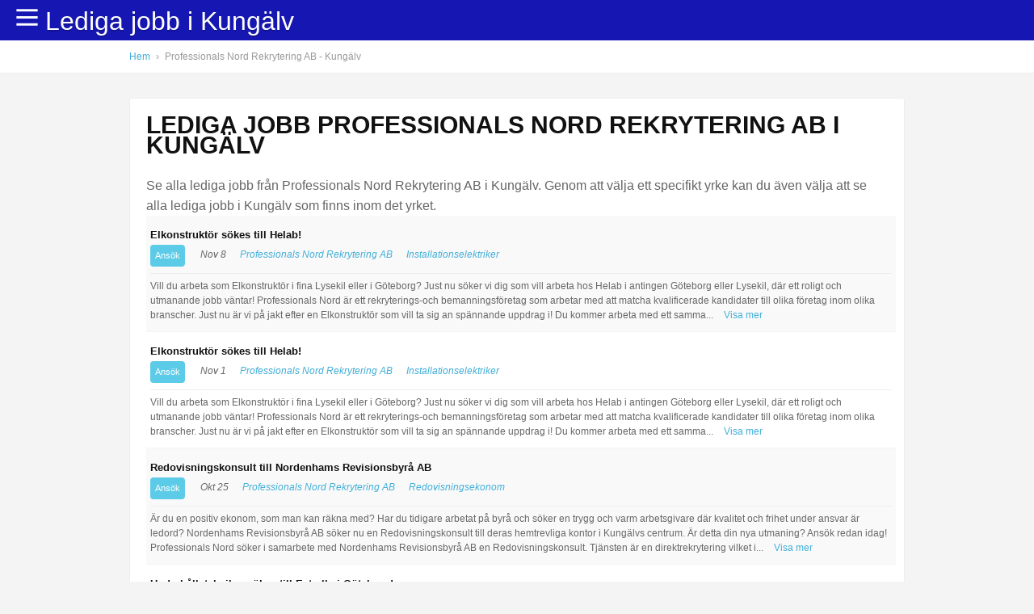

--- FILE ---
content_type: text/html; charset=UTF-8
request_url: https://www.ledigajobbkungalv.se/foretag/professionals-nord-rekrytering-ab-kungalv
body_size: 77781
content:
<!DOCTYPE html>
<html>
<head>
<script type="text/javascript" charset="utf-8">
dataLayer = [{
	'City':'Kungälv',
	'Pagetype':'Company',
	'Company':'Professionals Nord Rekrytering AB',
	'Query':'Professionals Nord Rekrytering AB 	
}];

</script>    

<meta http-equiv="Content-Type" content="text/html; charset=utf-8" />
<title>Lediga jobb Professionals Nord Rekrytering AB Kungälv | ledigajobbkungalv.se</title>
<meta name="description" content="Se alla lediga jobb från Professionals Nord Rekrytering AB i Kungälv. Genom att välja ett specifikt yrke kan du även välja att se alla lediga jobb i Kungälv som finns inom det yrket.
" />
<meta name="viewport" content="width=device-width, initial-scale=1, maximum-scale=1">



 
<style>
* {margin: 0;padding: 0;}body {font-family: 'Roboto', Arial, Helvetica, sans-serif;font-size: 16px;line-height: 1.6em;font-weight: 300;background: #f4f4f4;color: #666;margin: 0px;padding: 0 0 0 0;}input {font-family: 'Roboto', Arial, Helvetica, sans-serif;}a {color: #41ADD6;border: none;outline: none;text-decoration: none;-webkit-transition: all 0.3s ease-in-out;-moz-transition: all 0.3s ease-in-out;-o-transition: all 0.3s ease-in-out;transition: all 0.3s ease-in-out;}a:hover {color: #666;}p {margin: 0 0 20px 0;}img {border: none;}h1, h2, h3, h4, h5 {font-family: 'Montserrat', Arial, Helvetica, sans-serif;font-weight: 700;text-transform: uppercase;color: #111;}h1, h2 {margin: 0 0 25px 0;font-size: 30px;}h2.more-margin {margin: 0 0 35px 0;}h1.center, h2.center {text-align: center;}.alignleft {float: left;}.alignright {float: right;}.container {width: 100%;margin: 0px auto;padding: 50px 0;background: #fff;z-index: 0;position: relative;}.container.top {background: #fff;position: fixed;top: 0;left: 0;padding: 0;z-index: 10;}.container.margin-content {padding: 50px 0 20px 0;}.container.top.fixed {-webkit-box-shadow: 0 1px 4px rgba(0, 0, 0, 0.12);-moz-box-shadow: 0 1px 4px rgba(0, 0, 0, 0.12);box-shadow: 0 1px 4px rgba(0, 0, 0, 0.12);}.container.header {background: #1616b2;padding: 0;position: fixed;top: 0;left: 0;z-index: 1500;}.container.header .wrapper {padding: 18px 0;}.container.grey {background: #F5F6F8;}.container.footer {background: #ddd;padding: 30px 0;color: #aaa;}.container.copyright {background: #ccc;padding: 20px 0;color: #aaa;text-align: center;font-family: 'Montserrat', Arial, Helvetica, sans-serif;font-weight: 400;text-transform: uppercase;font-size: 14px;}.container.breadcrumb {padding: 8px 0 7px 0;font-size: 12px;margin-top: -30px;margin-bottom: 30px;border-bottom: 1px solid #eee;}.wrapper {max-width: 960px;margin: 0px auto;position: relative;}.wrapper.bg {padding: 20px;background: #fff;-webkit-box-sizing: border-box;-moz-box-sizing: border-box;box-sizing: border-box;margin: 0px auto 10px auto;border: 1px solid #eee;-moz-border-radius: 3px;-webkit-border-radius: 3px;border-radius: 3px;}.wrapper.footer {color: #888;font-size: 13px;margin: 0px auto 30px auto;}.wrapper:before, .wrapper:after {content: " ";display: table;}.wrapper:after {clear: both;}.wrapper {*zoom: 1;}.logo {color: #fff;font-size: 32px;margin: 2px 0 0 0;float: left;text-shadow: 0 2px 0 rgba(0, 0, 0, 0.15);}.logo:hover {color: #fff;opacity: 0.8;}.container.top .alignright {margin: 13px 0 0 0;}h1.pitch {width: 100%;float: left;margin: 0 0 20px 0;background: #eee;}.menu {float: right;margin: -1px 0 0 20px;cursor: pointer;line-height: 0.8em;}.menu .fa {font-size: 34px;color: #fff;}.searchbox {width: 100%;height: 50px;float: left;margin: 0 0 20px 0;background: #eee;}.job {width: 100%;float: left;padding: 11px 5px;border-bottom: 1px solid #f4f4f4;position: relative;font-size: 12px;text-shadow: 0 1px 0 #fff;}.job.alt {background: #f9f9f9;}.job:hover {background: #f6fafe;border-bottom: 1px solid #edf1f5;}.job h2 {float: left;font-size: 13px;width: 92%;padding: 0 0 0 0;margin: 0 15px 0 0;text-transform: none;}.job h2 a {float: left;color: #333;}.job .cat {float: left;margin: 0 15px 0 0;}.job .who {float: left;margin: 0 45px 0 0;}.job .where {float: left;margin: 0;}.job .date {float: right;font-size: 11px;margin: -13px 0 0 0;color: #c4c4c4;}.job .new {width: 28px;height: 22px;position: absolute;top: 13px;left: -35px;text-indent: -9999px;background: url(../images/new.png) no-repeat;}.job .fa {margin-right: 5px;}.job-info {width: 100%;float: left;padding: 6px 0 0 0;margin: 8px 0 0 0;line-height: 1.5em;border-top: 1px solid #eee;}.job-info .full {display: none;}.show-more-job, .show-less-job {margin: 0 0 0 10px;color: #41ADD6;cursor: pointer;}.meta_date {font-size: 12px;float: left;width: 100%;}.meta_date span {color: #ccc;margin: 0 5px 0 0;}.meta_date em {color: #eee;font-size: 11px;margin: 0 10px;}.apply {width: 600px;padding: 60px 15px 15px 15px;background: #ffffed;border-bottom: 1px solid #f4f3e9;position: relative;float: left;}.apply #apply_banner {height: 37px;padding: 6px 30px 0 40px;background: url(../images/apply_banner.png) no-repeat;color: #fff;text-shadow: 0 1px 0 #999;font-weight: bold;font-size: 12px;position: absolute;top: 10px;left: -30px;}.apply #apply_banner span {height: 34px;width: 10px;background: url(../images/apply_banner.png) no-repeat top right;position: absolute;top: 0;right: 0;}.sidebar .logo {width: 100%;text-align: center;padding: 10px;margin: 0 0 15px 0;border: 1px solid #eee;float: left;-webkit-box-sizing: border-box;-moz-box-sizing: border-box;box-sizing: border-box;-moz-border-radius: 3px;-webkit-border-radius: 3px;border-radius: 3px;}.sidebar h4 {font-size: 15px;padding: 1px 0;margin: 0 0 10px 0;}.sidebar ul {width: 100%;float: left;font-size: 12px;list-style-type: none;margin: 0 0 20px 0;padding: 0 0 15px 0;border-bottom: 1px dotted #eee;}.sidebar ul li {margin: 0 0 5px 0;padding: 0;}.sidebar ul li span {color: #ccc;}.sidebar ul li .fa {margin: 0 3px 0 0;}.main {width: 560px;float: left;}.main.frontpage {width: 69.5%;}.sidebar-map {width: 30%;float: right;}.sidebar {width: 300px;float: right;}.sidebar-form {width: 100%;float: left;margin: 0 0 15px 0;}.sidebar-form .sub {width: 60%;float: left;margin: 0 10px 0 0;border: none;background: #eee;padding: 6px 8px;-moz-border-radius: 2px;-webkit-border-radius: 2px;border-radius: 2px;}.sidebar-form .btn {border: none;padding: 5px 8px;}.sub-icons a {margin: 0 5px 0 0;}.column {float: left;-webkit-box-sizing: border-box;-moz-box-sizing: border-box;box-sizing: border-box;margin: 0 3% 20px 0;}.column.last {margin: 0 0 20px 0;}.column.three {width: 31.2%;}.column.four {margin: 0 2% 20px 0;width: 23%;}#map {height: 600px;}#map-wide {width: 100%;height: 800px;margin: 0;float: left;}#map-small {width: 100%;height: 230px;margin: 0;float: left;}.pagination {width: 100%;float: left;padding: 20px 0 0 0;}.pagination div {float: left;font-size: 13px;line-height: 1.4em;margin: 0 5px 0 0;}.pagination div a {width: 28px;height: 25px;padding: 3px 0 0 0;font-weight: bold;text-align: center;float: left;color: #999;text-shadow: 0 1px 0 #fff;background: #fff url(../images/backend/sprite_pagination.png) no-repeat;}.pagination div a:hover {color: #348db7;}.pagination div.cur {width: 28px;height: 25px;padding: 3px 0 0 0;font-weight: bold;text-align: center;float: left;color: #fff;text-shadow: 0 1px 0 #333;background: url(../images/backend/sprite_pagination.png) no-repeat -139px 0;}.pagination div.num a:hover {color: #333;background: #fff url(../images/backend/sprite_pagination.png) no-repeat -56px 0;}.pagination div.next, .pagination div.prev {width: 28px;height: 28px;padding: 0;text-indent: -9999px;}.pagination div.next {background: url(../images/backend/sprite_pagination.png) no-repeat -111px 0;}.pagination div.prev {background: url(../images/backend/sprite_pagination.png) no-repeat -28px 0;}.btn {text-transform: uppercase;padding: 10px 20px;color: #fff;background: #5ccbe7;float: left;font-size: 14px;font-family: 'Montserrat', Arial, Helvetica, sans-serif;font-weight: 400;-moz-border-radius: 4px;-webkit-border-radius: 4px;border-radius: 4px;cursor: pointer;text-shadow: none;}.btn.right {margin: 0 0 0 6px;float: right;}.btn.job_btn {margin: 0 10px 0 0;}.btn.small {font-size: 11px;padding: 1px 6px;text-transform: none;}.btn.orange {background: #F47B26;}.btn.grey {background: #eee;color: #888;}.btn:hover {color: #fff;background: #59c4df;}.btn.grey:hover {background: #ccc;color: #888;}.btn.orange:hover {color: #fff;background: #ea7624;}.btn.full {width: 100%;text-align: center;-webkit-box-sizing: border-box;-moz-box-sizing: border-box;box-sizing: border-box;}.btn.center {text-align: center;}.box.colored {width: 260px;float: left;margin: 0 30px 30px 0;background: #fff;padding: 20px;-moz-border-radius: 3px;-webkit-border-radius: 3px;border-radius: 3px;cursor: pointer;-webkit-transition: all 0.2s ease-in-out;-moz-transition: all 0.2s ease-in-out;-o-transition: all 0.2s ease-in-out;transition: all 0.2s ease-in-out;}.box.colored:hover {-webkit-box-shadow: 0 2px 7px rgba(0, 0, 0, 0.07);-moz-box-shadow: 0 2px 7px rgba(0, 0, 0, 0.07);box-shadow: 0 2px 7px rgba(0, 0, 0, 0.07);}.box.colored.last {margin: 0 0 30px 0;}.box.colored h3 {font-size: 15px;font-weight: 400;margin: 0 0 10px 0;}.box.colored .image {width: 100%;height: 100px;float: left;background: #eee;margin: 0 0 10px 0;-moz-border-radius: 3px;-webkit-border-radius: 3px;border-radius: 3px;}.box.colored .image img {-moz-border-radius: 3px;-webkit-border-radius: 3px;border-radius: 3px;}.box.colored p {line-height: 1.3em;font-size: 14px;margin: 0 0 10px 0;}#breadcrumbs {color: #999;}#breadcrumbs em {font-style: normal;margin: 0 4px;}.pagination {width: 100%;float: left;}.pagination .page {padding: 5px 10px;background: #fff;float: left;margin: 0 10px 0 0;}.footer-categories {width: 100%;float: left;margin: 0 0 20px 0;border-bottom: 1px solid #9DAABF;}.footer-categories h4 {font-size: 14px;}.footer .box {width: auto;float: left;font-size: 14px;color: #d8e2f0;margin: 0 80px 0 0;}.footer .box-small {width: auto;float: left;font-size: 13px;color: #d8e2f0;margin: 0 30px 20px 0;}.footer .box.last {margin: 0;}.footer .box h3 {color: #fff;font-weight: 400;font-size: 16px;margin: 0 0 10px 0;}.footer .box a, .footer .box-small a {color: #d8e2f0;}.footer .box-small h4 a {color: #fff;}.footer .box a:hover {color: #fff;}.footer .box ul, .footer .box-small ul {list-style-type: none;}.newsletter-field {padding: 5px 10px 6px 10px;float: left;width: 200px;background: #fff;border: none;color: #888;margin: 0 10px 0 0;-moz-border-radius: 4px;-webkit-border-radius: 4px;border-radius: 4px;}.newsletter-submit {padding: 5px 10px;float: left;width: 80px;border: none;color: #fff;background: #74829C;text-transform: uppercase;-moz-border-radius: 4px;-webkit-border-radius: 4px;border-radius: 4px;}.newsletter-submit:hover {color: #74829C;background: #fff;}@media only screen and (max-width: 611px) {.wrapper {max-width: 100%;width: 100%;}.container.margin-content {padding: 30px 0 20px 0;}.container.header .wrapper {}.container.breadcrumb {padding: 8px 0 7px 10px;-webkit-box-sizing: border-box;-moz-box-sizing: border-box;box-sizing: border-box;}.logo {font-size: 26px;height: 40px;position: relative;top: 22px;left: 10px;}.menu {margin: 0 10px 0 0;}.sort-container .search-form {display: none;}.main {width: 100%;padding: 0 10px;-webkit-box-sizing: border-box;-moz-box-sizing: border-box;box-sizing: border-box;}.column.three {width: 31.2%;}.column.three, .column.four {margin: 0 2% 20px 0;width: 48%;}.sidebar {width: 100%;padding: 10px;float: left;margin-top: 10px;-webkit-box-sizing: border-box;-moz-box-sizing: border-box;box-sizing: border-box;}.main.frontpage {width: 100%;}.sidebar-map {width: 100%;float: left;}.main img {max-width: 100%;}#map {height: 140px;margin: 15px 0 0 0;}h1.pitch {margin: 0 0 20px 0;font-size: 28px;}h2 {font-size: 24px;padding-left: 10px;}.categories-front {margin: 0 0 15px 0;padding: 10px 10px 0 10px;}.categories-front a {padding: 2px 10px;font-size: 14px;}.product-info {-webkit-box-sizing: border-box;-moz-box-sizing: border-box;box-sizing: border-box;padding: 10px 10px;margin-bottom: 5px;}.retailer .to-store {width: 100%;float: left;margin: 10px 0 0 0;text-align: center;-webkit-box-sizing: border-box;-moz-box-sizing: border-box;box-sizing: border-box;padding-top: 7px;padding-bottom: 7px;}.product-properties {-webkit-box-sizing: border-box;-moz-box-sizing: border-box;box-sizing: border-box;padding: 0 10px;}.product-grid {width: 44.5%;height: 205px;margin: 2% 0 2% 3.5%;}.product-grid.last {margin: 2% 0 2% 3.5%;}.footer-categories {-webkit-box-sizing: border-box;-moz-box-sizing: border-box;box-sizing: border-box;padding: 0 10px;}.footer-categories h4 {font-size: 13px;}.footer .box {margin: 0 30px 0 10px;}.footer .box.last {margin-left: 10px;}.footer .box-small {margin: 0 20px 20px 0;}.newsletter-field {width: 180px;}}@media only screen and (max-width: 767px) and (orientation : landscape) {.container.header .wrapper {background-size: 60%;}.product-grid {width: 29%;height: 205px;margin: 2% 0 2% 3.5%;}.retailer .to-store {width: auto;float: rights;margin: 0 0 0 0;}.footer .box-small {margin: 0 40px 20px 0;}.footer .box.last {width: 260px;}.newsletter-field {width: 150px;}}@media only screen and (min-width: 768px) and (max-width: 1200px) {.wrapper {max-width: 100%;width: 100%;}.container.margin-content {padding: 30px 0 20px 0;}.container.header .wrapper {}.wrapper {padding-left: 10px;padding-right: 10px;-webkit-box-sizing: border-box;-moz-box-sizing: border-box;box-sizing: border-box;}.container.breadcrumb {padding: 8px 0 7px 10px;-webkit-box-sizing: border-box;-moz-box-sizing: border-box;box-sizing: border-box;}.menu {margin: 0 10px 0 0;}.sort-container .search {width: 280px;margin-right: 15px;}.sort-container .search-form {margin: 3px 0 0 0;}.main {width: 100%;}.sidebar {width: 100%;padding: 10px;float: left;margin-top: 10px;-webkit-box-sizing: border-box;-moz-box-sizing: border-box;box-sizing: border-box;}}@media only screen and (min-width: 768px) and (max-width: 1200px) and (orientation : landscape) {.main {width: 690px;}.sidebar {width: 300px;float: right;}}</style>


<script type="text/javascript" charset="utf-8">
/*! jQuery v1.7.1 jquery.com | jquery.org/license */
(function(a,b){function cy(a){return f.isWindow(a)?a:a.nodeType===9?a.defaultView||a.parentWindow:!1}function cv(a){if(!ck[a]){var b=c.body,d=f("<"+a+">").appendTo(b),e=d.css("display");d.remove();if(e==="none"||e===""){cl||(cl=c.createElement("iframe"),cl.frameBorder=cl.width=cl.height=0),b.appendChild(cl);if(!cm||!cl.createElement)cm=(cl.contentWindow||cl.contentDocument).document,cm.write((c.compatMode==="CSS1Compat"?"<!doctype html>":"")+"<html><body>"),cm.close();d=cm.createElement(a),cm.body.appendChild(d),e=f.css(d,"display"),b.removeChild(cl)}ck[a]=e}return ck[a]}function cu(a,b){var c={};f.each(cq.concat.apply([],cq.slice(0,b)),function(){c[this]=a});return c}function ct(){cr=b}function cs(){setTimeout(ct,0);return cr=f.now()}function cj(){try{return new a.ActiveXObject("Microsoft.XMLHTTP")}catch(b){}}function ci(){try{return new a.XMLHttpRequest}catch(b){}}function cc(a,c){a.dataFilter&&(c=a.dataFilter(c,a.dataType));var d=a.dataTypes,e={},g,h,i=d.length,j,k=d[0],l,m,n,o,p;for(g=1;g<i;g++){if(g===1)for(h in a.converters)typeof h=="string"&&(e[h.toLowerCase()]=a.converters[h]);l=k,k=d[g];if(k==="*")k=l;else if(l!=="*"&&l!==k){m=l+" "+k,n=e[m]||e["* "+k];if(!n){p=b;for(o in e){j=o.split(" ");if(j[0]===l||j[0]==="*"){p=e[j[1]+" "+k];if(p){o=e[o],o===!0?n=p:p===!0&&(n=o);break}}}}!n&&!p&&f.error("No conversion from "+m.replace(" "," to ")),n!==!0&&(c=n?n(c):p(o(c)))}}return c}function cb(a,c,d){var e=a.contents,f=a.dataTypes,g=a.responseFields,h,i,j,k;for(i in g)i in d&&(c[g[i]]=d[i]);while(f[0]==="*")f.shift(),h===b&&(h=a.mimeType||c.getResponseHeader("content-type"));if(h)for(i in e)if(e[i]&&e[i].test(h)){f.unshift(i);break}if(f[0]in d)j=f[0];else{for(i in d){if(!f[0]||a.converters[i+" "+f[0]]){j=i;break}k||(k=i)}j=j||k}if(j){j!==f[0]&&f.unshift(j);return d[j]}}function ca(a,b,c,d){if(f.isArray(b))f.each(b,function(b,e){c||bE.test(a)?d(a,e):ca(a+"["+(typeof e=="object"||f.isArray(e)?b:"")+"]",e,c,d)});else if(!c&&b!=null&&typeof b=="object")for(var e in b)ca(a+"["+e+"]",b[e],c,d);else d(a,b)}function b_(a,c){var d,e,g=f.ajaxSettings.flatOptions||{};for(d in c)c[d]!==b&&((g[d]?a:e||(e={}))[d]=c[d]);e&&f.extend(!0,a,e)}function b$(a,c,d,e,f,g){f=f||c.dataTypes[0],g=g||{},g[f]=!0;var h=a[f],i=0,j=h?h.length:0,k=a===bT,l;for(;i<j&&(k||!l);i++)l=h[i](c,d,e),typeof l=="string"&&(!k||g[l]?l=b:(c.dataTypes.unshift(l),l=b$(a,c,d,e,l,g)));(k||!l)&&!g["*"]&&(l=b$(a,c,d,e,"*",g));return l}function bZ(a){return function(b,c){typeof b!="string"&&(c=b,b="*");if(f.isFunction(c)){var d=b.toLowerCase().split(bP),e=0,g=d.length,h,i,j;for(;e<g;e++)h=d[e],j=/^\+/.test(h),j&&(h=h.substr(1)||"*"),i=a[h]=a[h]||[],i[j?"unshift":"push"](c)}}}function bC(a,b,c){var d=b==="width"?a.offsetWidth:a.offsetHeight,e=b==="width"?bx:by,g=0,h=e.length;if(d>0){if(c!=="border")for(;g<h;g++)c||(d-=parseFloat(f.css(a,"padding"+e[g]))||0),c==="margin"?d+=parseFloat(f.css(a,c+e[g]))||0:d-=parseFloat(f.css(a,"border"+e[g]+"Width"))||0;return d+"px"}d=bz(a,b,b);if(d<0||d==null)d=a.style[b]||0;d=parseFloat(d)||0;if(c)for(;g<h;g++)d+=parseFloat(f.css(a,"padding"+e[g]))||0,c!=="padding"&&(d+=parseFloat(f.css(a,"border"+e[g]+"Width"))||0),c==="margin"&&(d+=parseFloat(f.css(a,c+e[g]))||0);return d+"px"}function bp(a,b){b.src?f.ajax({url:b.src,async:!1,dataType:"script"}):f.globalEval((b.text||b.textContent||b.innerHTML||"").replace(bf,"/*$0*/")),b.parentNode&&b.parentNode.removeChild(b)}function bo(a){var b=c.createElement("div");bh.appendChild(b),b.innerHTML=a.outerHTML;return b.firstChild}function bn(a){var b=(a.nodeName||"").toLowerCase();b==="input"?bm(a):b!=="script"&&typeof a.getElementsByTagName!="undefined"&&f.grep(a.getElementsByTagName("input"),bm)}function bm(a){if(a.type==="checkbox"||a.type==="radio")a.defaultChecked=a.checked}function bl(a){return typeof a.getElementsByTagName!="undefined"?a.getElementsByTagName("*"):typeof a.querySelectorAll!="undefined"?a.querySelectorAll("*"):[]}function bk(a,b){var c;if(b.nodeType===1){b.clearAttributes&&b.clearAttributes(),b.mergeAttributes&&b.mergeAttributes(a),c=b.nodeName.toLowerCase();if(c==="object")b.outerHTML=a.outerHTML;else if(c!=="input"||a.type!=="checkbox"&&a.type!=="radio"){if(c==="option")b.selected=a.defaultSelected;else if(c==="input"||c==="textarea")b.defaultValue=a.defaultValue}else a.checked&&(b.defaultChecked=b.checked=a.checked),b.value!==a.value&&(b.value=a.value);b.removeAttribute(f.expando)}}function bj(a,b){if(b.nodeType===1&&!!f.hasData(a)){var c,d,e,g=f._data(a),h=f._data(b,g),i=g.events;if(i){delete h.handle,h.events={};for(c in i)for(d=0,e=i[c].length;d<e;d++)f.event.add(b,c+(i[c][d].namespace?".":"")+i[c][d].namespace,i[c][d],i[c][d].data)}h.data&&(h.data=f.extend({},h.data))}}function bi(a,b){return f.nodeName(a,"table")?a.getElementsByTagName("tbody")[0]||a.appendChild(a.ownerDocument.createElement("tbody")):a}function U(a){var b=V.split("|"),c=a.createDocumentFragment();if(c.createElement)while(b.length)c.createElement(b.pop());return c}function T(a,b,c){b=b||0;if(f.isFunction(b))return f.grep(a,function(a,d){var e=!!b.call(a,d,a);return e===c});if(b.nodeType)return f.grep(a,function(a,d){return a===b===c});if(typeof b=="string"){var d=f.grep(a,function(a){return a.nodeType===1});if(O.test(b))return f.filter(b,d,!c);b=f.filter(b,d)}return f.grep(a,function(a,d){return f.inArray(a,b)>=0===c})}function S(a){return!a||!a.parentNode||a.parentNode.nodeType===11}function K(){return!0}function J(){return!1}function n(a,b,c){var d=b+"defer",e=b+"queue",g=b+"mark",h=f._data(a,d);h&&(c==="queue"||!f._data(a,e))&&(c==="mark"||!f._data(a,g))&&setTimeout(function(){!f._data(a,e)&&!f._data(a,g)&&(f.removeData(a,d,!0),h.fire())},0)}function m(a){for(var b in a){if(b==="data"&&f.isEmptyObject(a[b]))continue;if(b!=="toJSON")return!1}return!0}function l(a,c,d){if(d===b&&a.nodeType===1){var e="data-"+c.replace(k,"-$1").toLowerCase();d=a.getAttribute(e);if(typeof d=="string"){try{d=d==="true"?!0:d==="false"?!1:d==="null"?null:f.isNumeric(d)?parseFloat(d):j.test(d)?f.parseJSON(d):d}catch(g){}f.data(a,c,d)}else d=b}return d}function h(a){var b=g[a]={},c,d;a=a.split(/\s+/);for(c=0,d=a.length;c<d;c++)b[a[c]]=!0;return b}var c=a.document,d=a.navigator,e=a.location,f=function(){function J(){if(!e.isReady){try{c.documentElement.doScroll("left")}catch(a){setTimeout(J,1);return}e.ready()}}var e=function(a,b){return new e.fn.init(a,b,h)},f=a.jQuery,g=a.$,h,i=/^(?:[^#<]*(<[\w\W]+>)[^>]*$|#([\w\-]*)$)/,j=/\S/,k=/^\s+/,l=/\s+$/,m=/^<(\w+)\s*\/?>(?:<\/\1>)?$/,n=/^[\],:{}\s]*$/,o=/\\(?:["\\\/bfnrt]|u[0-9a-fA-F]{4})/g,p=/"[^"\\\n\r]*"|true|false|null|-?\d+(?:\.\d*)?(?:[eE][+\-]?\d+)?/g,q=/(?:^|:|,)(?:\s*\[)+/g,r=/(webkit)[ \/]([\w.]+)/,s=/(opera)(?:.*version)?[ \/]([\w.]+)/,t=/(msie) ([\w.]+)/,u=/(mozilla)(?:.*? rv:([\w.]+))?/,v=/-([a-z]|[0-9])/ig,w=/^-ms-/,x=function(a,b){return(b+"").toUpperCase()},y=d.userAgent,z,A,B,C=Object.prototype.toString,D=Object.prototype.hasOwnProperty,E=Array.prototype.push,F=Array.prototype.slice,G=String.prototype.trim,H=Array.prototype.indexOf,I={};e.fn=e.prototype={constructor:e,init:function(a,d,f){var g,h,j,k;if(!a)return this;if(a.nodeType){this.context=this[0]=a,this.length=1;return this}if(a==="body"&&!d&&c.body){this.context=c,this[0]=c.body,this.selector=a,this.length=1;return this}if(typeof a=="string"){a.charAt(0)!=="<"||a.charAt(a.length-1)!==">"||a.length<3?g=i.exec(a):g=[null,a,null];if(g&&(g[1]||!d)){if(g[1]){d=d instanceof e?d[0]:d,k=d?d.ownerDocument||d:c,j=m.exec(a),j?e.isPlainObject(d)?(a=[c.createElement(j[1])],e.fn.attr.call(a,d,!0)):a=[k.createElement(j[1])]:(j=e.buildFragment([g[1]],[k]),a=(j.cacheable?e.clone(j.fragment):j.fragment).childNodes);return e.merge(this,a)}h=c.getElementById(g[2]);if(h&&h.parentNode){if(h.id!==g[2])return f.find(a);this.length=1,this[0]=h}this.context=c,this.selector=a;return this}return!d||d.jquery?(d||f).find(a):this.constructor(d).find(a)}if(e.isFunction(a))return f.ready(a);a.selector!==b&&(this.selector=a.selector,this.context=a.context);return e.makeArray(a,this)},selector:"",jquery:"1.7.1",length:0,size:function(){return this.length},toArray:function(){return F.call(this,0)},get:function(a){return a==null?this.toArray():a<0?this[this.length+a]:this[a]},pushStack:function(a,b,c){var d=this.constructor();e.isArray(a)?E.apply(d,a):e.merge(d,a),d.prevObject=this,d.context=this.context,b==="find"?d.selector=this.selector+(this.selector?" ":"")+c:b&&(d.selector=this.selector+"."+b+"("+c+")");return d},each:function(a,b){return e.each(this,a,b)},ready:function(a){e.bindReady(),A.add(a);return this},eq:function(a){a=+a;return a===-1?this.slice(a):this.slice(a,a+1)},first:function(){return this.eq(0)},last:function(){return this.eq(-1)},slice:function(){return this.pushStack(F.apply(this,arguments),"slice",F.call(arguments).join(","))},map:function(a){return this.pushStack(e.map(this,function(b,c){return a.call(b,c,b)}))},end:function(){return this.prevObject||this.constructor(null)},push:E,sort:[].sort,splice:[].splice},e.fn.init.prototype=e.fn,e.extend=e.fn.extend=function(){var a,c,d,f,g,h,i=arguments[0]||{},j=1,k=arguments.length,l=!1;typeof i=="boolean"&&(l=i,i=arguments[1]||{},j=2),typeof i!="object"&&!e.isFunction(i)&&(i={}),k===j&&(i=this,--j);for(;j<k;j++)if((a=arguments[j])!=null)for(c in a){d=i[c],f=a[c];if(i===f)continue;l&&f&&(e.isPlainObject(f)||(g=e.isArray(f)))?(g?(g=!1,h=d&&e.isArray(d)?d:[]):h=d&&e.isPlainObject(d)?d:{},i[c]=e.extend(l,h,f)):f!==b&&(i[c]=f)}return i},e.extend({noConflict:function(b){a.$===e&&(a.$=g),b&&a.jQuery===e&&(a.jQuery=f);return e},isReady:!1,readyWait:1,holdReady:function(a){a?e.readyWait++:e.ready(!0)},ready:function(a){if(a===!0&&!--e.readyWait||a!==!0&&!e.isReady){if(!c.body)return setTimeout(e.ready,1);e.isReady=!0;if(a!==!0&&--e.readyWait>0)return;A.fireWith(c,[e]),e.fn.trigger&&e(c).trigger("ready").off("ready")}},bindReady:function(){if(!A){A=e.Callbacks("once memory");if(c.readyState==="complete")return setTimeout(e.ready,1);if(c.addEventListener)c.addEventListener("DOMContentLoaded",B,!1),a.addEventListener("load",e.ready,!1);else if(c.attachEvent){c.attachEvent("onreadystatechange",B),a.attachEvent("onload",e.ready);var b=!1;try{b=a.frameElement==null}catch(d){}c.documentElement.doScroll&&b&&J()}}},isFunction:function(a){return e.type(a)==="function"},isArray:Array.isArray||function(a){return e.type(a)==="array"},isWindow:function(a){return a&&typeof a=="object"&&"setInterval"in a},isNumeric:function(a){return!isNaN(parseFloat(a))&&isFinite(a)},type:function(a){return a==null?String(a):I[C.call(a)]||"object"},isPlainObject:function(a){if(!a||e.type(a)!=="object"||a.nodeType||e.isWindow(a))return!1;try{if(a.constructor&&!D.call(a,"constructor")&&!D.call(a.constructor.prototype,"isPrototypeOf"))return!1}catch(c){return!1}var d;for(d in a);return d===b||D.call(a,d)},isEmptyObject:function(a){for(var b in a)return!1;return!0},error:function(a){throw new Error(a)},parseJSON:function(b){if(typeof b!="string"||!b)return null;b=e.trim(b);if(a.JSON&&a.JSON.parse)return a.JSON.parse(b);if(n.test(b.replace(o,"@").replace(p,"]").replace(q,"")))return(new Function("return "+b))();e.error("Invalid JSON: "+b)},parseXML:function(c){var d,f;try{a.DOMParser?(f=new DOMParser,d=f.parseFromString(c,"text/xml")):(d=new ActiveXObject("Microsoft.XMLDOM"),d.async="false",d.loadXML(c))}catch(g){d=b}(!d||!d.documentElement||d.getElementsByTagName("parsererror").length)&&e.error("Invalid XML: "+c);return d},noop:function(){},globalEval:function(b){b&&j.test(b)&&(a.execScript||function(b){a.eval.call(a,b)})(b)},camelCase:function(a){return a.replace(w,"ms-").replace(v,x)},nodeName:function(a,b){return a.nodeName&&a.nodeName.toUpperCase()===b.toUpperCase()},each:function(a,c,d){var f,g=0,h=a.length,i=h===b||e.isFunction(a);if(d){if(i){for(f in a)if(c.apply(a[f],d)===!1)break}else for(;g<h;)if(c.apply(a[g++],d)===!1)break}else if(i){for(f in a)if(c.call(a[f],f,a[f])===!1)break}else for(;g<h;)if(c.call(a[g],g,a[g++])===!1)break;return a},trim:G?function(a){return a==null?"":G.call(a)}:function(a){return a==null?"":(a+"").replace(k,"").replace(l,"")},makeArray:function(a,b){var c=b||[];if(a!=null){var d=e.type(a);a.length==null||d==="string"||d==="function"||d==="regexp"||e.isWindow(a)?E.call(c,a):e.merge(c,a)}return c},inArray:function(a,b,c){var d;if(b){if(H)return H.call(b,a,c);d=b.length,c=c?c<0?Math.max(0,d+c):c:0;for(;c<d;c++)if(c in b&&b[c]===a)return c}return-1},merge:function(a,c){var d=a.length,e=0;if(typeof c.length=="number")for(var f=c.length;e<f;e++)a[d++]=c[e];else while(c[e]!==b)a[d++]=c[e++];a.length=d;return a},grep:function(a,b,c){var d=[],e;c=!!c;for(var f=0,g=a.length;f<g;f++)e=!!b(a[f],f),c!==e&&d.push(a[f]);return d},map:function(a,c,d){var f,g,h=[],i=0,j=a.length,k=a instanceof e||j!==b&&typeof j=="number"&&(j>0&&a[0]&&a[j-1]||j===0||e.isArray(a));if(k)for(;i<j;i++)f=c(a[i],i,d),f!=null&&(h[h.length]=f);else for(g in a)f=c(a[g],g,d),f!=null&&(h[h.length]=f);return h.concat.apply([],h)},guid:1,proxy:function(a,c){if(typeof c=="string"){var d=a[c];c=a,a=d}if(!e.isFunction(a))return b;var f=F.call(arguments,2),g=function(){return a.apply(c,f.concat(F.call(arguments)))};g.guid=a.guid=a.guid||g.guid||e.guid++;return g},access:function(a,c,d,f,g,h){var i=a.length;if(typeof c=="object"){for(var j in c)e.access(a,j,c[j],f,g,d);return a}if(d!==b){f=!h&&f&&e.isFunction(d);for(var k=0;k<i;k++)g(a[k],c,f?d.call(a[k],k,g(a[k],c)):d,h);return a}return i?g(a[0],c):b},now:function(){return(new Date).getTime()},uaMatch:function(a){a=a.toLowerCase();var b=r.exec(a)||s.exec(a)||t.exec(a)||a.indexOf("compatible")<0&&u.exec(a)||[];return{browser:b[1]||"",version:b[2]||"0"}},sub:function(){function a(b,c){return new a.fn.init(b,c)}e.extend(!0,a,this),a.superclass=this,a.fn=a.prototype=this(),a.fn.constructor=a,a.sub=this.sub,a.fn.init=function(d,f){f&&f instanceof e&&!(f instanceof a)&&(f=a(f));return e.fn.init.call(this,d,f,b)},a.fn.init.prototype=a.fn;var b=a(c);return a},browser:{}}),e.each("Boolean Number String Function Array Date RegExp Object".split(" "),function(a,b){I["[object "+b+"]"]=b.toLowerCase()}),z=e.uaMatch(y),z.browser&&(e.browser[z.browser]=!0,e.browser.version=z.version),e.browser.webkit&&(e.browser.safari=!0),j.test(" ")&&(k=/^[\s\xA0]+/,l=/[\s\xA0]+$/),h=e(c),c.addEventListener?B=function(){c.removeEventListener("DOMContentLoaded",B,!1),e.ready()}:c.attachEvent&&(B=function(){c.readyState==="complete"&&(c.detachEvent("onreadystatechange",B),e.ready())});return e}(),g={};f.Callbacks=function(a){a=a?g[a]||h(a):{};var c=[],d=[],e,i,j,k,l,m=function(b){var d,e,g,h,i;for(d=0,e=b.length;d<e;d++)g=b[d],h=f.type(g),h==="array"?m(g):h==="function"&&(!a.unique||!o.has(g))&&c.push(g)},n=function(b,f){f=f||[],e=!a.memory||[b,f],i=!0,l=j||0,j=0,k=c.length;for(;c&&l<k;l++)if(c[l].apply(b,f)===!1&&a.stopOnFalse){e=!0;break}i=!1,c&&(a.once?e===!0?o.disable():c=[]:d&&d.length&&(e=d.shift(),o.fireWith(e[0],e[1])))},o={add:function(){if(c){var a=c.length;m(arguments),i?k=c.length:e&&e!==!0&&(j=a,n(e[0],e[1]))}return this},remove:function(){if(c){var b=arguments,d=0,e=b.length;for(;d<e;d++)for(var f=0;f<c.length;f++)if(b[d]===c[f]){i&&f<=k&&(k--,f<=l&&l--),c.splice(f--,1);if(a.unique)break}}return this},has:function(a){if(c){var b=0,d=c.length;for(;b<d;b++)if(a===c[b])return!0}return!1},empty:function(){c=[];return this},disable:function(){c=d=e=b;return this},disabled:function(){return!c},lock:function(){d=b,(!e||e===!0)&&o.disable();return this},locked:function(){return!d},fireWith:function(b,c){d&&(i?a.once||d.push([b,c]):(!a.once||!e)&&n(b,c));return this},fire:function(){o.fireWith(this,arguments);return this},fired:function(){return!!e}};return o};var i=[].slice;f.extend({Deferred:function(a){var b=f.Callbacks("once memory"),c=f.Callbacks("once memory"),d=f.Callbacks("memory"),e="pending",g={resolve:b,reject:c,notify:d},h={done:b.add,fail:c.add,progress:d.add,state:function(){return e},isResolved:b.fired,isRejected:c.fired,then:function(a,b,c){i.done(a).fail(b).progress(c);return this},always:function(){i.done.apply(i,arguments).fail.apply(i,arguments);return this},pipe:function(a,b,c){return f.Deferred(function(d){f.each({done:[a,"resolve"],fail:[b,"reject"],progress:[c,"notify"]},function(a,b){var c=b[0],e=b[1],g;f.isFunction(c)?i[a](function(){g=c.apply(this,arguments),g&&f.isFunction(g.promise)?g.promise().then(d.resolve,d.reject,d.notify):d[e+"With"](this===i?d:this,[g])}):i[a](d[e])})}).promise()},promise:function(a){if(a==null)a=h;else for(var b in h)a[b]=h[b];return a}},i=h.promise({}),j;for(j in g)i[j]=g[j].fire,i[j+"With"]=g[j].fireWith;i.done(function(){e="resolved"},c.disable,d.lock).fail(function(){e="rejected"},b.disable,d.lock),a&&a.call(i,i);return i},when:function(a){function m(a){return function(b){e[a]=arguments.length>1?i.call(arguments,0):b,j.notifyWith(k,e)}}function l(a){return function(c){b[a]=arguments.length>1?i.call(arguments,0):c,--g||j.resolveWith(j,b)}}var b=i.call(arguments,0),c=0,d=b.length,e=Array(d),g=d,h=d,j=d<=1&&a&&f.isFunction(a.promise)?a:f.Deferred(),k=j.promise();if(d>1){for(;c<d;c++)b[c]&&b[c].promise&&f.isFunction(b[c].promise)?b[c].promise().then(l(c),j.reject,m(c)):--g;g||j.resolveWith(j,b)}else j!==a&&j.resolveWith(j,d?[a]:[]);return k}}),f.support=function(){var b,d,e,g,h,i,j,k,l,m,n,o,p,q=c.createElement("div"),r=c.documentElement;q.setAttribute("className","t"),q.innerHTML="   <link/><table></table><a href='/a' style='top:1px;float:left;opacity:.55;'>a</a><input type='checkbox'/>",d=q.getElementsByTagName("*"),e=q.getElementsByTagName("a")[0];if(!d||!d.length||!e)return{};g=c.createElement("select"),h=g.appendChild(c.createElement("option")),i=q.getElementsByTagName("input")[0],b={leadingWhitespace:q.firstChild.nodeType===3,tbody:!q.getElementsByTagName("tbody").length,htmlSerialize:!!q.getElementsByTagName("link").length,style:/top/.test(e.getAttribute("style")),hrefNormalized:e.getAttribute("href")==="/a",opacity:/^0.55/.test(e.style.opacity),cssFloat:!!e.style.cssFloat,checkOn:i.value==="on",optSelected:h.selected,getSetAttribute:q.className!=="t",enctype:!!c.createElement("form").enctype,html5Clone:c.createElement("nav").cloneNode(!0).outerHTML!=="<:nav></:nav>",submitBubbles:!0,changeBubbles:!0,focusinBubbles:!1,deleteExpando:!0,noCloneEvent:!0,inlineBlockNeedsLayout:!1,shrinkWrapBlocks:!1,reliableMarginRight:!0},i.checked=!0,b.noCloneChecked=i.cloneNode(!0).checked,g.disabled=!0,b.optDisabled=!h.disabled;try{delete q.test}catch(s){b.deleteExpando=!1}!q.addEventListener&&q.attachEvent&&q.fireEvent&&(q.attachEvent("onclick",function(){b.noCloneEvent=!1}),q.cloneNode(!0).fireEvent("onclick")),i=c.createElement("input"),i.value="t",i.setAttribute("type","radio"),b.radioValue=i.value==="t",i.setAttribute("checked","checked"),q.appendChild(i),k=c.createDocumentFragment(),k.appendChild(q.lastChild),b.checkClone=k.cloneNode(!0).cloneNode(!0).lastChild.checked,b.appendChecked=i.checked,k.removeChild(i),k.appendChild(q),q.innerHTML="",a.getComputedStyle&&(j=c.createElement("div"),j.style.width="0",j.style.marginRight="0",q.style.width="2px",q.appendChild(j),b.reliableMarginRight=(parseInt((a.getComputedStyle(j,null)||{marginRight:0}).marginRight,10)||0)===0);if(q.attachEvent)for(o in{submit:1,change:1,focusin:1})n="on"+o,p=n in q,p||(q.setAttribute(n,"return;"),p=typeof q[n]=="function"),b[o+"Bubbles"]=p;k.removeChild(q),k=g=h=j=q=i=null,f(function(){var a,d,e,g,h,i,j,k,m,n,o,r=c.getElementsByTagName("body")[0];!r||(j=1,k="position:absolute;top:0;left:0;width:1px;height:1px;margin:0;",m="visibility:hidden;border:0;",n="style='"+k+"border:5px solid #000;padding:0;'",o="<div "+n+"><div></div></div>"+"<table "+n+" cellpadding='0' cellspacing='0'>"+"<tr><td></td></tr></table>",a=c.createElement("div"),a.style.cssText=m+"width:0;height:0;position:static;top:0;margin-top:"+j+"px",r.insertBefore(a,r.firstChild),q=c.createElement("div"),a.appendChild(q),q.innerHTML="<table><tr><td style='padding:0;border:0;display:none'></td><td>t</td></tr></table>",l=q.getElementsByTagName("td"),p=l[0].offsetHeight===0,l[0].style.display="",l[1].style.display="none",b.reliableHiddenOffsets=p&&l[0].offsetHeight===0,q.innerHTML="",q.style.width=q.style.paddingLeft="1px",f.boxModel=b.boxModel=q.offsetWidth===2,typeof q.style.zoom!="undefined"&&(q.style.display="inline",q.style.zoom=1,b.inlineBlockNeedsLayout=q.offsetWidth===2,q.style.display="",q.innerHTML="<div style='width:4px;'></div>",b.shrinkWrapBlocks=q.offsetWidth!==2),q.style.cssText=k+m,q.innerHTML=o,d=q.firstChild,e=d.firstChild,h=d.nextSibling.firstChild.firstChild,i={doesNotAddBorder:e.offsetTop!==5,doesAddBorderForTableAndCells:h.offsetTop===5},e.style.position="fixed",e.style.top="20px",i.fixedPosition=e.offsetTop===20||e.offsetTop===15,e.style.position=e.style.top="",d.style.overflow="hidden",d.style.position="relative",i.subtractsBorderForOverflowNotVisible=e.offsetTop===-5,i.doesNotIncludeMarginInBodyOffset=r.offsetTop!==j,r.removeChild(a),q=a=null,f.extend(b,i))});return b}();var j=/^(?:\{.*\}|\[.*\])$/,k=/([A-Z])/g;f.extend({cache:{},uuid:0,expando:"jQuery"+(f.fn.jquery+Math.random()).replace(/\D/g,""),noData:{embed:!0,object:"clsid:D27CDB6E-AE6D-11cf-96B8-444553540000",applet:!0},hasData:function(a){a=a.nodeType?f.cache[a[f.expando]]:a[f.expando];return!!a&&!m(a)},data:function(a,c,d,e){if(!!f.acceptData(a)){var g,h,i,j=f.expando,k=typeof c=="string",l=a.nodeType,m=l?f.cache:a,n=l?a[j]:a[j]&&j,o=c==="events";if((!n||!m[n]||!o&&!e&&!m[n].data)&&k&&d===b)return;n||(l?a[j]=n=++f.uuid:n=j),m[n]||(m[n]={},l||(m[n].toJSON=f.noop));if(typeof c=="object"||typeof c=="function")e?m[n]=f.extend(m[n],c):m[n].data=f.extend(m[n].data,c);g=h=m[n],e||(h.data||(h.data={}),h=h.data),d!==b&&(h[f.camelCase(c)]=d);if(o&&!h[c])return g.events;k?(i=h[c],i==null&&(i=h[f.camelCase(c)])):i=h;return i}},removeData:function(a,b,c){if(!!f.acceptData(a)){var d,e,g,h=f.expando,i=a.nodeType,j=i?f.cache:a,k=i?a[h]:h;if(!j[k])return;if(b){d=c?j[k]:j[k].data;if(d){f.isArray(b)||(b in d?b=[b]:(b=f.camelCase(b),b in d?b=[b]:b=b.split(" ")));for(e=0,g=b.length;e<g;e++)delete d[b[e]];if(!(c?m:f.isEmptyObject)(d))return}}if(!c){delete j[k].data;if(!m(j[k]))return}f.support.deleteExpando||!j.setInterval?delete j[k]:j[k]=null,i&&(f.support.deleteExpando?delete a[h]:a.removeAttribute?a.removeAttribute(h):a[h]=null)}},_data:function(a,b,c){return f.data(a,b,c,!0)},acceptData:function(a){if(a.nodeName){var b=f.noData[a.nodeName.toLowerCase()];if(b)return b!==!0&&a.getAttribute("classid")===b}return!0}}),f.fn.extend({data:function(a,c){var d,e,g,h=null;if(typeof a=="undefined"){if(this.length){h=f.data(this[0]);if(this[0].nodeType===1&&!f._data(this[0],"parsedAttrs")){e=this[0].attributes;for(var i=0,j=e.length;i<j;i++)g=e[i].name,g.indexOf("data-")===0&&(g=f.camelCase(g.substring(5)),l(this[0],g,h[g]));f._data(this[0],"parsedAttrs",!0)}}return h}if(typeof a=="object")return this.each(function(){f.data(this,a)});d=a.split("."),d[1]=d[1]?"."+d[1]:"";if(c===b){h=this.triggerHandler("getData"+d[1]+"!",[d[0]]),h===b&&this.length&&(h=f.data(this[0],a),h=l(this[0],a,h));return h===b&&d[1]?this.data(d[0]):h}return this.each(function(){var b=f(this),e=[d[0],c];b.triggerHandler("setData"+d[1]+"!",e),f.data(this,a,c),b.triggerHandler("changeData"+d[1]+"!",e)})},removeData:function(a){return this.each(function(){f.removeData(this,a)})}}),f.extend({_mark:function(a,b){a&&(b=(b||"fx")+"mark",f._data(a,b,(f._data(a,b)||0)+1))},_unmark:function(a,b,c){a!==!0&&(c=b,b=a,a=!1);if(b){c=c||"fx";var d=c+"mark",e=a?0:(f._data(b,d)||1)-1;e?f._data(b,d,e):(f.removeData(b,d,!0),n(b,c,"mark"))}},queue:function(a,b,c){var d;if(a){b=(b||"fx")+"queue",d=f._data(a,b),c&&(!d||f.isArray(c)?d=f._data(a,b,f.makeArray(c)):d.push(c));return d||[]}},dequeue:function(a,b){b=b||"fx";var c=f.queue(a,b),d=c.shift(),e={};d==="inprogress"&&(d=c.shift()),d&&(b==="fx"&&c.unshift("inprogress"),f._data(a,b+".run",e),d.call(a,function(){f.dequeue(a,b)},e)),c.length||(f.removeData(a,b+"queue "+b+".run",!0),n(a,b,"queue"))}}),f.fn.extend({queue:function(a,c){typeof a!="string"&&(c=a,a="fx");if(c===b)return f.queue(this[0],a);return this.each(function(){var b=f.queue(this,a,c);a==="fx"&&b[0]!=="inprogress"&&f.dequeue(this,a)})},dequeue:function(a){return this.each(function(){f.dequeue(this,a)})},delay:function(a,b){a=f.fx?f.fx.speeds[a]||a:a,b=b||"fx";return this.queue(b,function(b,c){var d=setTimeout(b,a);c.stop=function(){clearTimeout(d)}})},clearQueue:function(a){return this.queue(a||"fx",[])},promise:function(a,c){function m(){--h||d.resolveWith(e,[e])}typeof a!="string"&&(c=a,a=b),a=a||"fx";var d=f.Deferred(),e=this,g=e.length,h=1,i=a+"defer",j=a+"queue",k=a+"mark",l;while(g--)if(l=f.data(e[g],i,b,!0)||(f.data(e[g],j,b,!0)||f.data(e[g],k,b,!0))&&f.data(e[g],i,f.Callbacks("once memory"),!0))h++,l.add(m);m();return d.promise()}});var o=/[\n\t\r]/g,p=/\s+/,q=/\r/g,r=/^(?:button|input)$/i,s=/^(?:button|input|object|select|textarea)$/i,t=/^a(?:rea)?$/i,u=/^(?:autofocus|autoplay|async|checked|controls|defer|disabled|hidden|loop|multiple|open|readonly|required|scoped|selected)$/i,v=f.support.getSetAttribute,w,x,y;f.fn.extend({attr:function(a,b){return f.access(this,a,b,!0,f.attr)},removeAttr:function(a){return this.each(function(){f.removeAttr(this,a)})},prop:function(a,b){return f.access(this,a,b,!0,f.prop)},removeProp:function(a){a=f.propFix[a]||a;return this.each(function(){try{this[a]=b,delete this[a]}catch(c){}})},addClass:function(a){var b,c,d,e,g,h,i;if(f.isFunction(a))return this.each(function(b){f(this).addClass(a.call(this,b,this.className))});if(a&&typeof a=="string"){b=a.split(p);for(c=0,d=this.length;c<d;c++){e=this[c];if(e.nodeType===1)if(!e.className&&b.length===1)e.className=a;else{g=" "+e.className+" ";for(h=0,i=b.length;h<i;h++)~g.indexOf(" "+b[h]+" ")||(g+=b[h]+" ");e.className=f.trim(g)}}}return this},removeClass:function(a){var c,d,e,g,h,i,j;if(f.isFunction(a))return this.each(function(b){f(this).removeClass(a.call(this,b,this.className))});if(a&&typeof a=="string"||a===b){c=(a||"").split(p);for(d=0,e=this.length;d<e;d++){g=this[d];if(g.nodeType===1&&g.className)if(a){h=(" "+g.className+" ").replace(o," ");for(i=0,j=c.length;i<j;i++)h=h.replace(" "+c[i]+" "," ");g.className=f.trim(h)}else g.className=""}}return this},toggleClass:function(a,b){var c=typeof a,d=typeof b=="boolean";if(f.isFunction(a))return this.each(function(c){f(this).toggleClass(a.call(this,c,this.className,b),b)});return this.each(function(){if(c==="string"){var e,g=0,h=f(this),i=b,j=a.split(p);while(e=j[g++])i=d?i:!h.hasClass(e),h[i?"addClass":"removeClass"](e)}else if(c==="undefined"||c==="boolean")this.className&&f._data(this,"__className__",this.className),this.className=this.className||a===!1?"":f._data(this,"__className__")||""})},hasClass:function(a){var b=" "+a+" ",c=0,d=this.length;for(;c<d;c++)if(this[c].nodeType===1&&(" "+this[c].className+" ").replace(o," ").indexOf(b)>-1)return!0;return!1},val:function(a){var c,d,e,g=this[0];{if(!!arguments.length){e=f.isFunction(a);return this.each(function(d){var g=f(this),h;if(this.nodeType===1){e?h=a.call(this,d,g.val()):h=a,h==null?h="":typeof h=="number"?h+="":f.isArray(h)&&(h=f.map(h,function(a){return a==null?"":a+""})),c=f.valHooks[this.nodeName.toLowerCase()]||f.valHooks[this.type];if(!c||!("set"in c)||c.set(this,h,"value")===b)this.value=h}})}if(g){c=f.valHooks[g.nodeName.toLowerCase()]||f.valHooks[g.type];if(c&&"get"in c&&(d=c.get(g,"value"))!==b)return d;d=g.value;return typeof d=="string"?d.replace(q,""):d==null?"":d}}}}),f.extend({valHooks:{option:{get:function(a){var b=a.attributes.value;return!b||b.specified?a.value:a.text}},select:{get:function(a){var b,c,d,e,g=a.selectedIndex,h=[],i=a.options,j=a.type==="select-one";if(g<0)return null;c=j?g:0,d=j?g+1:i.length;for(;c<d;c++){e=i[c];if(e.selected&&(f.support.optDisabled?!e.disabled:e.getAttribute("disabled")===null)&&(!e.parentNode.disabled||!f.nodeName(e.parentNode,"optgroup"))){b=f(e).val();if(j)return b;h.push(b)}}if(j&&!h.length&&i.length)return f(i[g]).val();return h},set:function(a,b){var c=f.makeArray(b);f(a).find("option").each(function(){this.selected=f.inArray(f(this).val(),c)>=0}),c.length||(a.selectedIndex=-1);return c}}},attrFn:{val:!0,css:!0,html:!0,text:!0,data:!0,width:!0,height:!0,offset:!0},attr:function(a,c,d,e){var g,h,i,j=a.nodeType;if(!!a&&j!==3&&j!==8&&j!==2){if(e&&c in f.attrFn)return f(a)[c](d);if(typeof a.getAttribute=="undefined")return f.prop(a,c,d);i=j!==1||!f.isXMLDoc(a),i&&(c=c.toLowerCase(),h=f.attrHooks[c]||(u.test(c)?x:w));if(d!==b){if(d===null){f.removeAttr(a,c);return}if(h&&"set"in h&&i&&(g=h.set(a,d,c))!==b)return g;a.setAttribute(c,""+d);return d}if(h&&"get"in h&&i&&(g=h.get(a,c))!==null)return g;g=a.getAttribute(c);return g===null?b:g}},removeAttr:function(a,b){var c,d,e,g,h=0;if(b&&a.nodeType===1){d=b.toLowerCase().split(p),g=d.length;for(;h<g;h++)e=d[h],e&&(c=f.propFix[e]||e,f.attr(a,e,""),a.removeAttribute(v?e:c),u.test(e)&&c in a&&(a[c]=!1))}},attrHooks:{type:{set:function(a,b){if(r.test(a.nodeName)&&a.parentNode)f.error("type property can't be changed");else if(!f.support.radioValue&&b==="radio"&&f.nodeName(a,"input")){var c=a.value;a.setAttribute("type",b),c&&(a.value=c);return b}}},value:{get:function(a,b){if(w&&f.nodeName(a,"button"))return w.get(a,b);return b in a?a.value:null},set:function(a,b,c){if(w&&f.nodeName(a,"button"))return w.set(a,b,c);a.value=b}}},propFix:{tabindex:"tabIndex",readonly:"readOnly","for":"htmlFor","class":"className",maxlength:"maxLength",cellspacing:"cellSpacing",cellpadding:"cellPadding",rowspan:"rowSpan",colspan:"colSpan",usemap:"useMap",frameborder:"frameBorder",contenteditable:"contentEditable"},prop:function(a,c,d){var e,g,h,i=a.nodeType;if(!!a&&i!==3&&i!==8&&i!==2){h=i!==1||!f.isXMLDoc(a),h&&(c=f.propFix[c]||c,g=f.propHooks[c]);return d!==b?g&&"set"in g&&(e=g.set(a,d,c))!==b?e:a[c]=d:g&&"get"in g&&(e=g.get(a,c))!==null?e:a[c]}},propHooks:{tabIndex:{get:function(a){var c=a.getAttributeNode("tabindex");return c&&c.specified?parseInt(c.value,10):s.test(a.nodeName)||t.test(a.nodeName)&&a.href?0:b}}}}),f.attrHooks.tabindex=f.propHooks.tabIndex,x={get:function(a,c){var d,e=f.prop(a,c);return e===!0||typeof e!="boolean"&&(d=a.getAttributeNode(c))&&d.nodeValue!==!1?c.toLowerCase():b},set:function(a,b,c){var d;b===!1?f.removeAttr(a,c):(d=f.propFix[c]||c,d in a&&(a[d]=!0),a.setAttribute(c,c.toLowerCase()));return c}},v||(y={name:!0,id:!0},w=f.valHooks.button={get:function(a,c){var d;d=a.getAttributeNode(c);return d&&(y[c]?d.nodeValue!=="":d.specified)?d.nodeValue:b},set:function(a,b,d){var e=a.getAttributeNode(d);e||(e=c.createAttribute(d),a.setAttributeNode(e));return e.nodeValue=b+""}},f.attrHooks.tabindex.set=w.set,f.each(["width","height"],function(a,b){f.attrHooks[b]=f.extend(f.attrHooks[b],{set:function(a,c){if(c===""){a.setAttribute(b,"auto");return c}}})}),f.attrHooks.contenteditable={get:w.get,set:function(a,b,c){b===""&&(b="false"),w.set(a,b,c)}}),f.support.hrefNormalized||f.each(["href","src","width","height"],function(a,c){f.attrHooks[c]=f.extend(f.attrHooks[c],{get:function(a){var d=a.getAttribute(c,2);return d===null?b:d}})}),f.support.style||(f.attrHooks.style={get:function(a){return a.style.cssText.toLowerCase()||b},set:function(a,b){return a.style.cssText=""+b}}),f.support.optSelected||(f.propHooks.selected=f.extend(f.propHooks.selected,{get:function(a){var b=a.parentNode;b&&(b.selectedIndex,b.parentNode&&b.parentNode.selectedIndex);return null}})),f.support.enctype||(f.propFix.enctype="encoding"),f.support.checkOn||f.each(["radio","checkbox"],function(){f.valHooks[this]={get:function(a){return a.getAttribute("value")===null?"on":a.value}}}),f.each(["radio","checkbox"],function(){f.valHooks[this]=f.extend(f.valHooks[this],{set:function(a,b){if(f.isArray(b))return a.checked=f.inArray(f(a).val(),b)>=0}})});var z=/^(?:textarea|input|select)$/i,A=/^([^\.]*)?(?:\.(.+))?$/,B=/\bhover(\.\S+)?\b/,C=/^key/,D=/^(?:mouse|contextmenu)|click/,E=/^(?:focusinfocus|focusoutblur)$/,F=/^(\w*)(?:#([\w\-]+))?(?:\.([\w\-]+))?$/,G=function(a){var b=F.exec(a);b&&(b[1]=(b[1]||"").toLowerCase(),b[3]=b[3]&&new RegExp("(?:^|\\s)"+b[3]+"(?:\\s|$)"));return b},H=function(a,b){var c=a.attributes||{};return(!b[1]||a.nodeName.toLowerCase()===b[1])&&(!b[2]||(c.id||{}).value===b[2])&&(!b[3]||b[3].test((c["class"]||{}).value))},I=function(a){return f.event.special.hover?a:a.replace(B,"mouseenter$1 mouseleave$1")};
f.event={add:function(a,c,d,e,g){var h,i,j,k,l,m,n,o,p,q,r,s;if(!(a.nodeType===3||a.nodeType===8||!c||!d||!(h=f._data(a)))){d.handler&&(p=d,d=p.handler),d.guid||(d.guid=f.guid++),j=h.events,j||(h.events=j={}),i=h.handle,i||(h.handle=i=function(a){return typeof f!="undefined"&&(!a||f.event.triggered!==a.type)?f.event.dispatch.apply(i.elem,arguments):b},i.elem=a),c=f.trim(I(c)).split(" ");for(k=0;k<c.length;k++){l=A.exec(c[k])||[],m=l[1],n=(l[2]||"").split(".").sort(),s=f.event.special[m]||{},m=(g?s.delegateType:s.bindType)||m,s=f.event.special[m]||{},o=f.extend({type:m,origType:l[1],data:e,handler:d,guid:d.guid,selector:g,quick:G(g),namespace:n.join(".")},p),r=j[m];if(!r){r=j[m]=[],r.delegateCount=0;if(!s.setup||s.setup.call(a,e,n,i)===!1)a.addEventListener?a.addEventListener(m,i,!1):a.attachEvent&&a.attachEvent("on"+m,i)}s.add&&(s.add.call(a,o),o.handler.guid||(o.handler.guid=d.guid)),g?r.splice(r.delegateCount++,0,o):r.push(o),f.event.global[m]=!0}a=null}},global:{},remove:function(a,b,c,d,e){var g=f.hasData(a)&&f._data(a),h,i,j,k,l,m,n,o,p,q,r,s;if(!!g&&!!(o=g.events)){b=f.trim(I(b||"")).split(" ");for(h=0;h<b.length;h++){i=A.exec(b[h])||[],j=k=i[1],l=i[2];if(!j){for(j in o)f.event.remove(a,j+b[h],c,d,!0);continue}p=f.event.special[j]||{},j=(d?p.delegateType:p.bindType)||j,r=o[j]||[],m=r.length,l=l?new RegExp("(^|\\.)"+l.split(".").sort().join("\\.(?:.*\\.)?")+"(\\.|$)"):null;for(n=0;n<r.length;n++)s=r[n],(e||k===s.origType)&&(!c||c.guid===s.guid)&&(!l||l.test(s.namespace))&&(!d||d===s.selector||d==="**"&&s.selector)&&(r.splice(n--,1),s.selector&&r.delegateCount--,p.remove&&p.remove.call(a,s));r.length===0&&m!==r.length&&((!p.teardown||p.teardown.call(a,l)===!1)&&f.removeEvent(a,j,g.handle),delete o[j])}f.isEmptyObject(o)&&(q=g.handle,q&&(q.elem=null),f.removeData(a,["events","handle"],!0))}},customEvent:{getData:!0,setData:!0,changeData:!0},trigger:function(c,d,e,g){if(!e||e.nodeType!==3&&e.nodeType!==8){var h=c.type||c,i=[],j,k,l,m,n,o,p,q,r,s;if(E.test(h+f.event.triggered))return;h.indexOf("!")>=0&&(h=h.slice(0,-1),k=!0),h.indexOf(".")>=0&&(i=h.split("."),h=i.shift(),i.sort());if((!e||f.event.customEvent[h])&&!f.event.global[h])return;c=typeof c=="object"?c[f.expando]?c:new f.Event(h,c):new f.Event(h),c.type=h,c.isTrigger=!0,c.exclusive=k,c.namespace=i.join("."),c.namespace_re=c.namespace?new RegExp("(^|\\.)"+i.join("\\.(?:.*\\.)?")+"(\\.|$)"):null,o=h.indexOf(":")<0?"on"+h:"";if(!e){j=f.cache;for(l in j)j[l].events&&j[l].events[h]&&f.event.trigger(c,d,j[l].handle.elem,!0);return}c.result=b,c.target||(c.target=e),d=d!=null?f.makeArray(d):[],d.unshift(c),p=f.event.special[h]||{};if(p.trigger&&p.trigger.apply(e,d)===!1)return;r=[[e,p.bindType||h]];if(!g&&!p.noBubble&&!f.isWindow(e)){s=p.delegateType||h,m=E.test(s+h)?e:e.parentNode,n=null;for(;m;m=m.parentNode)r.push([m,s]),n=m;n&&n===e.ownerDocument&&r.push([n.defaultView||n.parentWindow||a,s])}for(l=0;l<r.length&&!c.isPropagationStopped();l++)m=r[l][0],c.type=r[l][1],q=(f._data(m,"events")||{})[c.type]&&f._data(m,"handle"),q&&q.apply(m,d),q=o&&m[o],q&&f.acceptData(m)&&q.apply(m,d)===!1&&c.preventDefault();c.type=h,!g&&!c.isDefaultPrevented()&&(!p._default||p._default.apply(e.ownerDocument,d)===!1)&&(h!=="click"||!f.nodeName(e,"a"))&&f.acceptData(e)&&o&&e[h]&&(h!=="focus"&&h!=="blur"||c.target.offsetWidth!==0)&&!f.isWindow(e)&&(n=e[o],n&&(e[o]=null),f.event.triggered=h,e[h](),f.event.triggered=b,n&&(e[o]=n));return c.result}},dispatch:function(c){c=f.event.fix(c||a.event);var d=(f._data(this,"events")||{})[c.type]||[],e=d.delegateCount,g=[].slice.call(arguments,0),h=!c.exclusive&&!c.namespace,i=[],j,k,l,m,n,o,p,q,r,s,t;g[0]=c,c.delegateTarget=this;if(e&&!c.target.disabled&&(!c.button||c.type!=="click")){m=f(this),m.context=this.ownerDocument||this;for(l=c.target;l!=this;l=l.parentNode||this){o={},q=[],m[0]=l;for(j=0;j<e;j++)r=d[j],s=r.selector,o[s]===b&&(o[s]=r.quick?H(l,r.quick):m.is(s)),o[s]&&q.push(r);q.length&&i.push({elem:l,matches:q})}}d.length>e&&i.push({elem:this,matches:d.slice(e)});for(j=0;j<i.length&&!c.isPropagationStopped();j++){p=i[j],c.currentTarget=p.elem;for(k=0;k<p.matches.length&&!c.isImmediatePropagationStopped();k++){r=p.matches[k];if(h||!c.namespace&&!r.namespace||c.namespace_re&&c.namespace_re.test(r.namespace))c.data=r.data,c.handleObj=r,n=((f.event.special[r.origType]||{}).handle||r.handler).apply(p.elem,g),n!==b&&(c.result=n,n===!1&&(c.preventDefault(),c.stopPropagation()))}}return c.result},props:"attrChange attrName relatedNode srcElement altKey bubbles cancelable ctrlKey currentTarget eventPhase metaKey relatedTarget shiftKey target timeStamp view which".split(" "),fixHooks:{},keyHooks:{props:"char charCode key keyCode".split(" "),filter:function(a,b){a.which==null&&(a.which=b.charCode!=null?b.charCode:b.keyCode);return a}},mouseHooks:{props:"button buttons clientX clientY fromElement offsetX offsetY pageX pageY screenX screenY toElement".split(" "),filter:function(a,d){var e,f,g,h=d.button,i=d.fromElement;a.pageX==null&&d.clientX!=null&&(e=a.target.ownerDocument||c,f=e.documentElement,g=e.body,a.pageX=d.clientX+(f&&f.scrollLeft||g&&g.scrollLeft||0)-(f&&f.clientLeft||g&&g.clientLeft||0),a.pageY=d.clientY+(f&&f.scrollTop||g&&g.scrollTop||0)-(f&&f.clientTop||g&&g.clientTop||0)),!a.relatedTarget&&i&&(a.relatedTarget=i===a.target?d.toElement:i),!a.which&&h!==b&&(a.which=h&1?1:h&2?3:h&4?2:0);return a}},fix:function(a){if(a[f.expando])return a;var d,e,g=a,h=f.event.fixHooks[a.type]||{},i=h.props?this.props.concat(h.props):this.props;a=f.Event(g);for(d=i.length;d;)e=i[--d],a[e]=g[e];a.target||(a.target=g.srcElement||c),a.target.nodeType===3&&(a.target=a.target.parentNode),a.metaKey===b&&(a.metaKey=a.ctrlKey);return h.filter?h.filter(a,g):a},special:{ready:{setup:f.bindReady},load:{noBubble:!0},focus:{delegateType:"focusin"},blur:{delegateType:"focusout"},beforeunload:{setup:function(a,b,c){f.isWindow(this)&&(this.onbeforeunload=c)},teardown:function(a,b){this.onbeforeunload===b&&(this.onbeforeunload=null)}}},simulate:function(a,b,c,d){var e=f.extend(new f.Event,c,{type:a,isSimulated:!0,originalEvent:{}});d?f.event.trigger(e,null,b):f.event.dispatch.call(b,e),e.isDefaultPrevented()&&c.preventDefault()}},f.event.handle=f.event.dispatch,f.removeEvent=c.removeEventListener?function(a,b,c){a.removeEventListener&&a.removeEventListener(b,c,!1)}:function(a,b,c){a.detachEvent&&a.detachEvent("on"+b,c)},f.Event=function(a,b){if(!(this instanceof f.Event))return new f.Event(a,b);a&&a.type?(this.originalEvent=a,this.type=a.type,this.isDefaultPrevented=a.defaultPrevented||a.returnValue===!1||a.getPreventDefault&&a.getPreventDefault()?K:J):this.type=a,b&&f.extend(this,b),this.timeStamp=a&&a.timeStamp||f.now(),this[f.expando]=!0},f.Event.prototype={preventDefault:function(){this.isDefaultPrevented=K;var a=this.originalEvent;!a||(a.preventDefault?a.preventDefault():a.returnValue=!1)},stopPropagation:function(){this.isPropagationStopped=K;var a=this.originalEvent;!a||(a.stopPropagation&&a.stopPropagation(),a.cancelBubble=!0)},stopImmediatePropagation:function(){this.isImmediatePropagationStopped=K,this.stopPropagation()},isDefaultPrevented:J,isPropagationStopped:J,isImmediatePropagationStopped:J},f.each({mouseenter:"mouseover",mouseleave:"mouseout"},function(a,b){f.event.special[a]={delegateType:b,bindType:b,handle:function(a){var c=this,d=a.relatedTarget,e=a.handleObj,g=e.selector,h;if(!d||d!==c&&!f.contains(c,d))a.type=e.origType,h=e.handler.apply(this,arguments),a.type=b;return h}}}),f.support.submitBubbles||(f.event.special.submit={setup:function(){if(f.nodeName(this,"form"))return!1;f.event.add(this,"click._submit keypress._submit",function(a){var c=a.target,d=f.nodeName(c,"input")||f.nodeName(c,"button")?c.form:b;d&&!d._submit_attached&&(f.event.add(d,"submit._submit",function(a){this.parentNode&&!a.isTrigger&&f.event.simulate("submit",this.parentNode,a,!0)}),d._submit_attached=!0)})},teardown:function(){if(f.nodeName(this,"form"))return!1;f.event.remove(this,"._submit")}}),f.support.changeBubbles||(f.event.special.change={setup:function(){if(z.test(this.nodeName)){if(this.type==="checkbox"||this.type==="radio")f.event.add(this,"propertychange._change",function(a){a.originalEvent.propertyName==="checked"&&(this._just_changed=!0)}),f.event.add(this,"click._change",function(a){this._just_changed&&!a.isTrigger&&(this._just_changed=!1,f.event.simulate("change",this,a,!0))});return!1}f.event.add(this,"beforeactivate._change",function(a){var b=a.target;z.test(b.nodeName)&&!b._change_attached&&(f.event.add(b,"change._change",function(a){this.parentNode&&!a.isSimulated&&!a.isTrigger&&f.event.simulate("change",this.parentNode,a,!0)}),b._change_attached=!0)})},handle:function(a){var b=a.target;if(this!==b||a.isSimulated||a.isTrigger||b.type!=="radio"&&b.type!=="checkbox")return a.handleObj.handler.apply(this,arguments)},teardown:function(){f.event.remove(this,"._change");return z.test(this.nodeName)}}),f.support.focusinBubbles||f.each({focus:"focusin",blur:"focusout"},function(a,b){var d=0,e=function(a){f.event.simulate(b,a.target,f.event.fix(a),!0)};f.event.special[b]={setup:function(){d++===0&&c.addEventListener(a,e,!0)},teardown:function(){--d===0&&c.removeEventListener(a,e,!0)}}}),f.fn.extend({on:function(a,c,d,e,g){var h,i;if(typeof a=="object"){typeof c!="string"&&(d=c,c=b);for(i in a)this.on(i,c,d,a[i],g);return this}d==null&&e==null?(e=c,d=c=b):e==null&&(typeof c=="string"?(e=d,d=b):(e=d,d=c,c=b));if(e===!1)e=J;else if(!e)return this;g===1&&(h=e,e=function(a){f().off(a);return h.apply(this,arguments)},e.guid=h.guid||(h.guid=f.guid++));return this.each(function(){f.event.add(this,a,e,d,c)})},one:function(a,b,c,d){return this.on.call(this,a,b,c,d,1)},off:function(a,c,d){if(a&&a.preventDefault&&a.handleObj){var e=a.handleObj;f(a.delegateTarget).off(e.namespace?e.type+"."+e.namespace:e.type,e.selector,e.handler);return this}if(typeof a=="object"){for(var g in a)this.off(g,c,a[g]);return this}if(c===!1||typeof c=="function")d=c,c=b;d===!1&&(d=J);return this.each(function(){f.event.remove(this,a,d,c)})},bind:function(a,b,c){return this.on(a,null,b,c)},unbind:function(a,b){return this.off(a,null,b)},live:function(a,b,c){f(this.context).on(a,this.selector,b,c);return this},die:function(a,b){f(this.context).off(a,this.selector||"**",b);return this},delegate:function(a,b,c,d){return this.on(b,a,c,d)},undelegate:function(a,b,c){return arguments.length==1?this.off(a,"**"):this.off(b,a,c)},trigger:function(a,b){return this.each(function(){f.event.trigger(a,b,this)})},triggerHandler:function(a,b){if(this[0])return f.event.trigger(a,b,this[0],!0)},toggle:function(a){var b=arguments,c=a.guid||f.guid++,d=0,e=function(c){var e=(f._data(this,"lastToggle"+a.guid)||0)%d;f._data(this,"lastToggle"+a.guid,e+1),c.preventDefault();return b[e].apply(this,arguments)||!1};e.guid=c;while(d<b.length)b[d++].guid=c;return this.click(e)},hover:function(a,b){return this.mouseenter(a).mouseleave(b||a)}}),f.each("blur focus focusin focusout load resize scroll unload click dblclick mousedown mouseup mousemove mouseover mouseout mouseenter mouseleave change select submit keydown keypress keyup error contextmenu".split(" "),function(a,b){f.fn[b]=function(a,c){c==null&&(c=a,a=null);return arguments.length>0?this.on(b,null,a,c):this.trigger(b)},f.attrFn&&(f.attrFn[b]=!0),C.test(b)&&(f.event.fixHooks[b]=f.event.keyHooks),D.test(b)&&(f.event.fixHooks[b]=f.event.mouseHooks)}),function(){function x(a,b,c,e,f,g){for(var h=0,i=e.length;h<i;h++){var j=e[h];if(j){var k=!1;j=j[a];while(j){if(j[d]===c){k=e[j.sizset];break}if(j.nodeType===1){g||(j[d]=c,j.sizset=h);if(typeof b!="string"){if(j===b){k=!0;break}}else if(m.filter(b,[j]).length>0){k=j;break}}j=j[a]}e[h]=k}}}function w(a,b,c,e,f,g){for(var h=0,i=e.length;h<i;h++){var j=e[h];if(j){var k=!1;j=j[a];while(j){if(j[d]===c){k=e[j.sizset];break}j.nodeType===1&&!g&&(j[d]=c,j.sizset=h);if(j.nodeName.toLowerCase()===b){k=j;break}j=j[a]}e[h]=k}}}var a=/((?:\((?:\([^()]+\)|[^()]+)+\)|\[(?:\[[^\[\]]*\]|['"][^'"]*['"]|[^\[\]'"]+)+\]|\\.|[^ >+~,(\[\\]+)+|[>+~])(\s*,\s*)?((?:.|\r|\n)*)/g,d="sizcache"+(Math.random()+"").replace(".",""),e=0,g=Object.prototype.toString,h=!1,i=!0,j=/\\/g,k=/\r\n/g,l=/\W/;[0,0].sort(function(){i=!1;return 0});var m=function(b,d,e,f){e=e||[],d=d||c;var h=d;if(d.nodeType!==1&&d.nodeType!==9)return[];if(!b||typeof b!="string")return e;var i,j,k,l,n,q,r,t,u=!0,v=m.isXML(d),w=[],x=b;do{a.exec(""),i=a.exec(x);if(i){x=i[3],w.push(i[1]);if(i[2]){l=i[3];break}}}while(i);if(w.length>1&&p.exec(b))if(w.length===2&&o.relative[w[0]])j=y(w[0]+w[1],d,f);else{j=o.relative[w[0]]?[d]:m(w.shift(),d);while(w.length)b=w.shift(),o.relative[b]&&(b+=w.shift()),j=y(b,j,f)}else{!f&&w.length>1&&d.nodeType===9&&!v&&o.match.ID.test(w[0])&&!o.match.ID.test(w[w.length-1])&&(n=m.find(w.shift(),d,v),d=n.expr?m.filter(n.expr,n.set)[0]:n.set[0]);if(d){n=f?{expr:w.pop(),set:s(f)}:m.find(w.pop(),w.length===1&&(w[0]==="~"||w[0]==="+")&&d.parentNode?d.parentNode:d,v),j=n.expr?m.filter(n.expr,n.set):n.set,w.length>0?k=s(j):u=!1;while(w.length)q=w.pop(),r=q,o.relative[q]?r=w.pop():q="",r==null&&(r=d),o.relative[q](k,r,v)}else k=w=[]}k||(k=j),k||m.error(q||b);if(g.call(k)==="[object Array]")if(!u)e.push.apply(e,k);else if(d&&d.nodeType===1)for(t=0;k[t]!=null;t++)k[t]&&(k[t]===!0||k[t].nodeType===1&&m.contains(d,k[t]))&&e.push(j[t]);else for(t=0;k[t]!=null;t++)k[t]&&k[t].nodeType===1&&e.push(j[t]);else s(k,e);l&&(m(l,h,e,f),m.uniqueSort(e));return e};m.uniqueSort=function(a){if(u){h=i,a.sort(u);if(h)for(var b=1;b<a.length;b++)a[b]===a[b-1]&&a.splice(b--,1)}return a},m.matches=function(a,b){return m(a,null,null,b)},m.matchesSelector=function(a,b){return m(b,null,null,[a]).length>0},m.find=function(a,b,c){var d,e,f,g,h,i;if(!a)return[];for(e=0,f=o.order.length;e<f;e++){h=o.order[e];if(g=o.leftMatch[h].exec(a)){i=g[1],g.splice(1,1);if(i.substr(i.length-1)!=="\\"){g[1]=(g[1]||"").replace(j,""),d=o.find[h](g,b,c);if(d!=null){a=a.replace(o.match[h],"");break}}}}d||(d=typeof b.getElementsByTagName!="undefined"?b.getElementsByTagName("*"):[]);return{set:d,expr:a}},m.filter=function(a,c,d,e){var f,g,h,i,j,k,l,n,p,q=a,r=[],s=c,t=c&&c[0]&&m.isXML(c[0]);while(a&&c.length){for(h in o.filter)if((f=o.leftMatch[h].exec(a))!=null&&f[2]){k=o.filter[h],l=f[1],g=!1,f.splice(1,1);if(l.substr(l.length-1)==="\\")continue;s===r&&(r=[]);if(o.preFilter[h]){f=o.preFilter[h](f,s,d,r,e,t);if(!f)g=i=!0;else if(f===!0)continue}if(f)for(n=0;(j=s[n])!=null;n++)j&&(i=k(j,f,n,s),p=e^i,d&&i!=null?p?g=!0:s[n]=!1:p&&(r.push(j),g=!0));if(i!==b){d||(s=r),a=a.replace(o.match[h],"");if(!g)return[];break}}if(a===q)if(g==null)m.error(a);else break;q=a}return s},m.error=function(a){throw new Error("Syntax error, unrecognized expression: "+a)};var n=m.getText=function(a){var b,c,d=a.nodeType,e="";if(d){if(d===1||d===9){if(typeof a.textContent=="string")return a.textContent;if(typeof a.innerText=="string")return a.innerText.replace(k,"");for(a=a.firstChild;a;a=a.nextSibling)e+=n(a)}else if(d===3||d===4)return a.nodeValue}else for(b=0;c=a[b];b++)c.nodeType!==8&&(e+=n(c));return e},o=m.selectors={order:["ID","NAME","TAG"],match:{ID:/#((?:[\w\u00c0-\uFFFF\-]|\\.)+)/,CLASS:/\.((?:[\w\u00c0-\uFFFF\-]|\\.)+)/,NAME:/\[name=['"]*((?:[\w\u00c0-\uFFFF\-]|\\.)+)['"]*\]/,ATTR:/\[\s*((?:[\w\u00c0-\uFFFF\-]|\\.)+)\s*(?:(\S?=)\s*(?:(['"])(.*?)\3|(#?(?:[\w\u00c0-\uFFFF\-]|\\.)*)|)|)\s*\]/,TAG:/^((?:[\w\u00c0-\uFFFF\*\-]|\\.)+)/,CHILD:/:(only|nth|last|first)-child(?:\(\s*(even|odd|(?:[+\-]?\d+|(?:[+\-]?\d*)?n\s*(?:[+\-]\s*\d+)?))\s*\))?/,POS:/:(nth|eq|gt|lt|first|last|even|odd)(?:\((\d*)\))?(?=[^\-]|$)/,PSEUDO:/:((?:[\w\u00c0-\uFFFF\-]|\\.)+)(?:\((['"]?)((?:\([^\)]+\)|[^\(\)]*)+)\2\))?/},leftMatch:{},attrMap:{"class":"className","for":"htmlFor"},attrHandle:{href:function(a){return a.getAttribute("href")},type:function(a){return a.getAttribute("type")}},relative:{"+":function(a,b){var c=typeof b=="string",d=c&&!l.test(b),e=c&&!d;d&&(b=b.toLowerCase());for(var f=0,g=a.length,h;f<g;f++)if(h=a[f]){while((h=h.previousSibling)&&h.nodeType!==1);a[f]=e||h&&h.nodeName.toLowerCase()===b?h||!1:h===b}e&&m.filter(b,a,!0)},">":function(a,b){var c,d=typeof b=="string",e=0,f=a.length;if(d&&!l.test(b)){b=b.toLowerCase();for(;e<f;e++){c=a[e];if(c){var g=c.parentNode;a[e]=g.nodeName.toLowerCase()===b?g:!1}}}else{for(;e<f;e++)c=a[e],c&&(a[e]=d?c.parentNode:c.parentNode===b);d&&m.filter(b,a,!0)}},"":function(a,b,c){var d,f=e++,g=x;typeof b=="string"&&!l.test(b)&&(b=b.toLowerCase(),d=b,g=w),g("parentNode",b,f,a,d,c)},"~":function(a,b,c){var d,f=e++,g=x;typeof b=="string"&&!l.test(b)&&(b=b.toLowerCase(),d=b,g=w),g("previousSibling",b,f,a,d,c)}},find:{ID:function(a,b,c){if(typeof b.getElementById!="undefined"&&!c){var d=b.getElementById(a[1]);return d&&d.parentNode?[d]:[]}},NAME:function(a,b){if(typeof b.getElementsByName!="undefined"){var c=[],d=b.getElementsByName(a[1]);for(var e=0,f=d.length;e<f;e++)d[e].getAttribute("name")===a[1]&&c.push(d[e]);return c.length===0?null:c}},TAG:function(a,b){if(typeof b.getElementsByTagName!="undefined")return b.getElementsByTagName(a[1])}},preFilter:{CLASS:function(a,b,c,d,e,f){a=" "+a[1].replace(j,"")+" ";if(f)return a;for(var g=0,h;(h=b[g])!=null;g++)h&&(e^(h.className&&(" "+h.className+" ").replace(/[\t\n\r]/g," ").indexOf(a)>=0)?c||d.push(h):c&&(b[g]=!1));return!1},ID:function(a){return a[1].replace(j,"")},TAG:function(a,b){return a[1].replace(j,"").toLowerCase()},CHILD:function(a){if(a[1]==="nth"){a[2]||m.error(a[0]),a[2]=a[2].replace(/^\+|\s*/g,"");var b=/(-?)(\d*)(?:n([+\-]?\d*))?/.exec(a[2]==="even"&&"2n"||a[2]==="odd"&&"2n+1"||!/\D/.test(a[2])&&"0n+"+a[2]||a[2]);a[2]=b[1]+(b[2]||1)-0,a[3]=b[3]-0}else a[2]&&m.error(a[0]);a[0]=e++;return a},ATTR:function(a,b,c,d,e,f){var g=a[1]=a[1].replace(j,"");!f&&o.attrMap[g]&&(a[1]=o.attrMap[g]),a[4]=(a[4]||a[5]||"").replace(j,""),a[2]==="~="&&(a[4]=" "+a[4]+" ");return a},PSEUDO:function(b,c,d,e,f){if(b[1]==="not")if((a.exec(b[3])||"").length>1||/^\w/.test(b[3]))b[3]=m(b[3],null,null,c);else{var g=m.filter(b[3],c,d,!0^f);d||e.push.apply(e,g);return!1}else if(o.match.POS.test(b[0])||o.match.CHILD.test(b[0]))return!0;return b},POS:function(a){a.unshift(!0);return a}},filters:{enabled:function(a){return a.disabled===!1&&a.type!=="hidden"},disabled:function(a){return a.disabled===!0},checked:function(a){return a.checked===!0},selected:function(a){a.parentNode&&a.parentNode.selectedIndex;return a.selected===!0},parent:function(a){return!!a.firstChild},empty:function(a){return!a.firstChild},has:function(a,b,c){return!!m(c[3],a).length},header:function(a){return/h\d/i.test(a.nodeName)},text:function(a){var b=a.getAttribute("type"),c=a.type;return a.nodeName.toLowerCase()==="input"&&"text"===c&&(b===c||b===null)},radio:function(a){return a.nodeName.toLowerCase()==="input"&&"radio"===a.type},checkbox:function(a){return a.nodeName.toLowerCase()==="input"&&"checkbox"===a.type},file:function(a){return a.nodeName.toLowerCase()==="input"&&"file"===a.type},password:function(a){return a.nodeName.toLowerCase()==="input"&&"password"===a.type},submit:function(a){var b=a.nodeName.toLowerCase();return(b==="input"||b==="button")&&"submit"===a.type},image:function(a){return a.nodeName.toLowerCase()==="input"&&"image"===a.type},reset:function(a){var b=a.nodeName.toLowerCase();return(b==="input"||b==="button")&&"reset"===a.type},button:function(a){var b=a.nodeName.toLowerCase();return b==="input"&&"button"===a.type||b==="button"},input:function(a){return/input|select|textarea|button/i.test(a.nodeName)},focus:function(a){return a===a.ownerDocument.activeElement}},setFilters:{first:function(a,b){return b===0},last:function(a,b,c,d){return b===d.length-1},even:function(a,b){return b%2===0},odd:function(a,b){return b%2===1},lt:function(a,b,c){return b<c[3]-0},gt:function(a,b,c){return b>c[3]-0},nth:function(a,b,c){return c[3]-0===b},eq:function(a,b,c){return c[3]-0===b}},filter:{PSEUDO:function(a,b,c,d){var e=b[1],f=o.filters[e];if(f)return f(a,c,b,d);if(e==="contains")return(a.textContent||a.innerText||n([a])||"").indexOf(b[3])>=0;if(e==="not"){var g=b[3];for(var h=0,i=g.length;h<i;h++)if(g[h]===a)return!1;return!0}m.error(e)},CHILD:function(a,b){var c,e,f,g,h,i,j,k=b[1],l=a;switch(k){case"only":case"first":while(l=l.previousSibling)if(l.nodeType===1)return!1;if(k==="first")return!0;l=a;case"last":while(l=l.nextSibling)if(l.nodeType===1)return!1;return!0;case"nth":c=b[2],e=b[3];if(c===1&&e===0)return!0;f=b[0],g=a.parentNode;if(g&&(g[d]!==f||!a.nodeIndex)){i=0;for(l=g.firstChild;l;l=l.nextSibling)l.nodeType===1&&(l.nodeIndex=++i);g[d]=f}j=a.nodeIndex-e;return c===0?j===0:j%c===0&&j/c>=0}},ID:function(a,b){return a.nodeType===1&&a.getAttribute("id")===b},TAG:function(a,b){return b==="*"&&a.nodeType===1||!!a.nodeName&&a.nodeName.toLowerCase()===b},CLASS:function(a,b){return(" "+(a.className||a.getAttribute("class"))+" ").indexOf(b)>-1},ATTR:function(a,b){var c=b[1],d=m.attr?m.attr(a,c):o.attrHandle[c]?o.attrHandle[c](a):a[c]!=null?a[c]:a.getAttribute(c),e=d+"",f=b[2],g=b[4];return d==null?f==="!=":!f&&m.attr?d!=null:f==="="?e===g:f==="*="?e.indexOf(g)>=0:f==="~="?(" "+e+" ").indexOf(g)>=0:g?f==="!="?e!==g:f==="^="?e.indexOf(g)===0:f==="$="?e.substr(e.length-g.length)===g:f==="|="?e===g||e.substr(0,g.length+1)===g+"-":!1:e&&d!==!1},POS:function(a,b,c,d){var e=b[2],f=o.setFilters[e];if(f)return f(a,c,b,d)}}},p=o.match.POS,q=function(a,b){return"\\"+(b-0+1)};for(var r in o.match)o.match[r]=new RegExp(o.match[r].source+/(?![^\[]*\])(?![^\(]*\))/.source),o.leftMatch[r]=new RegExp(/(^(?:.|\r|\n)*?)/.source+o.match[r].source.replace(/\\(\d+)/g,q));var s=function(a,b){a=Array.prototype.slice.call(a,0);if(b){b.push.apply(b,a);return b}return a};try{Array.prototype.slice.call(c.documentElement.childNodes,0)[0].nodeType}catch(t){s=function(a,b){var c=0,d=b||[];if(g.call(a)==="[object Array]")Array.prototype.push.apply(d,a);else if(typeof a.length=="number")for(var e=a.length;c<e;c++)d.push(a[c]);else for(;a[c];c++)d.push(a[c]);return d}}var u,v;c.documentElement.compareDocumentPosition?u=function(a,b){if(a===b){h=!0;return 0}if(!a.compareDocumentPosition||!b.compareDocumentPosition)return a.compareDocumentPosition?-1:1;return a.compareDocumentPosition(b)&4?-1:1}:(u=function(a,b){if(a===b){h=!0;return 0}if(a.sourceIndex&&b.sourceIndex)return a.sourceIndex-b.sourceIndex;var c,d,e=[],f=[],g=a.parentNode,i=b.parentNode,j=g;if(g===i)return v(a,b);if(!g)return-1;if(!i)return 1;while(j)e.unshift(j),j=j.parentNode;j=i;while(j)f.unshift(j),j=j.parentNode;c=e.length,d=f.length;for(var k=0;k<c&&k<d;k++)if(e[k]!==f[k])return v(e[k],f[k]);return k===c?v(a,f[k],-1):v(e[k],b,1)},v=function(a,b,c){if(a===b)return c;var d=a.nextSibling;while(d){if(d===b)return-1;d=d.nextSibling}return 1}),function(){var a=c.createElement("div"),d="script"+(new Date).getTime(),e=c.documentElement;a.innerHTML="<a name='"+d+"'/>",e.insertBefore(a,e.firstChild),c.getElementById(d)&&(o.find.ID=function(a,c,d){if(typeof c.getElementById!="undefined"&&!d){var e=c.getElementById(a[1]);return e?e.id===a[1]||typeof e.getAttributeNode!="undefined"&&e.getAttributeNode("id").nodeValue===a[1]?[e]:b:[]}},o.filter.ID=function(a,b){var c=typeof a.getAttributeNode!="undefined"&&a.getAttributeNode("id");return a.nodeType===1&&c&&c.nodeValue===b}),e.removeChild(a),e=a=null}(),function(){var a=c.createElement("div");a.appendChild(c.createComment("")),a.getElementsByTagName("*").length>0&&(o.find.TAG=function(a,b){var c=b.getElementsByTagName(a[1]);if(a[1]==="*"){var d=[];for(var e=0;c[e];e++)c[e].nodeType===1&&d.push(c[e]);c=d}return c}),a.innerHTML="<a href='#'></a>",a.firstChild&&typeof a.firstChild.getAttribute!="undefined"&&a.firstChild.getAttribute("href")!=="#"&&(o.attrHandle.href=function(a){return a.getAttribute("href",2)}),a=null}(),c.querySelectorAll&&function(){var a=m,b=c.createElement("div"),d="__sizzle__";b.innerHTML="<p class='TEST'></p>";if(!b.querySelectorAll||b.querySelectorAll(".TEST").length!==0){m=function(b,e,f,g){e=e||c;if(!g&&!m.isXML(e)){var h=/^(\w+$)|^\.([\w\-]+$)|^#([\w\-]+$)/.exec(b);if(h&&(e.nodeType===1||e.nodeType===9)){if(h[1])return s(e.getElementsByTagName(b),f);if(h[2]&&o.find.CLASS&&e.getElementsByClassName)return s(e.getElementsByClassName(h[2]),f)}if(e.nodeType===9){if(b==="body"&&e.body)return s([e.body],f);if(h&&h[3]){var i=e.getElementById(h[3]);if(!i||!i.parentNode)return s([],f);if(i.id===h[3])return s([i],f)}try{return s(e.querySelectorAll(b),f)}catch(j){}}else if(e.nodeType===1&&e.nodeName.toLowerCase()!=="object"){var k=e,l=e.getAttribute("id"),n=l||d,p=e.parentNode,q=/^\s*[+~]/.test(b);l?n=n.replace(/'/g,"\\$&"):e.setAttribute("id",n),q&&p&&(e=e.parentNode);try{if(!q||p)return s(e.querySelectorAll("[id='"+n+"'] "+b),f)}catch(r){}finally{l||k.removeAttribute("id")}}}return a(b,e,f,g)};for(var e in a)m[e]=a[e];b=null}}(),function(){var a=c.documentElement,b=a.matchesSelector||a.mozMatchesSelector||a.webkitMatchesSelector||a.msMatchesSelector;if(b){var d=!b.call(c.createElement("div"),"div"),e=!1;try{b.call(c.documentElement,"[test!='']:sizzle")}catch(f){e=!0}m.matchesSelector=function(a,c){c=c.replace(/\=\s*([^'"\]]*)\s*\]/g,"='$1']");if(!m.isXML(a))try{if(e||!o.match.PSEUDO.test(c)&&!/!=/.test(c)){var f=b.call(a,c);if(f||!d||a.document&&a.document.nodeType!==11)return f}}catch(g){}return m(c,null,null,[a]).length>0}}}(),function(){var a=c.createElement("div");a.innerHTML="<div class='test e'></div><div class='test'></div>";if(!!a.getElementsByClassName&&a.getElementsByClassName("e").length!==0){a.lastChild.className="e";if(a.getElementsByClassName("e").length===1)return;o.order.splice(1,0,"CLASS"),o.find.CLASS=function(a,b,c){if(typeof b.getElementsByClassName!="undefined"&&!c)return b.getElementsByClassName(a[1])},a=null}}(),c.documentElement.contains?m.contains=function(a,b){return a!==b&&(a.contains?a.contains(b):!0)}:c.documentElement.compareDocumentPosition?m.contains=function(a,b){return!!(a.compareDocumentPosition(b)&16)}:m.contains=function(){return!1},m.isXML=function(a){var b=(a?a.ownerDocument||a:0).documentElement;return b?b.nodeName!=="HTML":!1};var y=function(a,b,c){var d,e=[],f="",g=b.nodeType?[b]:b;while(d=o.match.PSEUDO.exec(a))f+=d[0],a=a.replace(o.match.PSEUDO,"");a=o.relative[a]?a+"*":a;for(var h=0,i=g.length;h<i;h++)m(a,g[h],e,c);return m.filter(f,e)};m.attr=f.attr,m.selectors.attrMap={},f.find=m,f.expr=m.selectors,f.expr[":"]=f.expr.filters,f.unique=m.uniqueSort,f.text=m.getText,f.isXMLDoc=m.isXML,f.contains=m.contains}();var L=/Until$/,M=/^(?:parents|prevUntil|prevAll)/,N=/,/,O=/^.[^:#\[\.,]*$/,P=Array.prototype.slice,Q=f.expr.match.POS,R={children:!0,contents:!0,next:!0,prev:!0};f.fn.extend({find:function(a){var b=this,c,d;if(typeof a!="string")return f(a).filter(function(){for(c=0,d=b.length;c<d;c++)if(f.contains(b[c],this))return!0});var e=this.pushStack("","find",a),g,h,i;for(c=0,d=this.length;c<d;c++){g=e.length,f.find(a,this[c],e);if(c>0)for(h=g;h<e.length;h++)for(i=0;i<g;i++)if(e[i]===e[h]){e.splice(h--,1);break}}return e},has:function(a){var b=f(a);return this.filter(function(){for(var a=0,c=b.length;a<c;a++)if(f.contains(this,b[a]))return!0})},not:function(a){return this.pushStack(T(this,a,!1),"not",a)},filter:function(a){return this.pushStack(T(this,a,!0),"filter",a)},is:function(a){return!!a&&(typeof a=="string"?Q.test(a)?f(a,this.context).index(this[0])>=0:f.filter(a,this).length>0:this.filter(a).length>0)},closest:function(a,b){var c=[],d,e,g=this[0];if(f.isArray(a)){var h=1;while(g&&g.ownerDocument&&g!==b){for(d=0;d<a.length;d++)f(g).is(a[d])&&c.push({selector:a[d],elem:g,level:h});g=g.parentNode,h++}return c}var i=Q.test(a)||typeof a!="string"?f(a,b||this.context):0;for(d=0,e=this.length;d<e;d++){g=this[d];while(g){if(i?i.index(g)>-1:f.find.matchesSelector(g,a)){c.push(g);break}g=g.parentNode;if(!g||!g.ownerDocument||g===b||g.nodeType===11)break}}c=c.length>1?f.unique(c):c;return this.pushStack(c,"closest",a)},index:function(a){if(!a)return this[0]&&this[0].parentNode?this.prevAll().length:-1;if(typeof a=="string")return f.inArray(this[0],f(a));return f.inArray(a.jquery?a[0]:a,this)},add:function(a,b){var c=typeof a=="string"?f(a,b):f.makeArray(a&&a.nodeType?[a]:a),d=f.merge(this.get(),c);return this.pushStack(S(c[0])||S(d[0])?d:f.unique(d))},andSelf:function(){return this.add(this.prevObject)}}),f.each({parent:function(a){var b=a.parentNode;return b&&b.nodeType!==11?b:null},parents:function(a){return f.dir(a,"parentNode")},parentsUntil:function(a,b,c){return f.dir(a,"parentNode",c)},next:function(a){return f.nth(a,2,"nextSibling")},prev:function(a){return f.nth(a,2,"previousSibling")},nextAll:function(a){return f.dir(a,"nextSibling")},prevAll:function(a){return f.dir(a,"previousSibling")},nextUntil:function(a,b,c){return f.dir(a,"nextSibling",c)},prevUntil:function(a,b,c){return f.dir(a,"previousSibling",c)},siblings:function(a){return f.sibling(a.parentNode.firstChild,a)},children:function(a){return f.sibling(a.firstChild)},contents:function(a){return f.nodeName(a,"iframe")?a.contentDocument||a.contentWindow.document:f.makeArray(a.childNodes)}},function(a,b){f.fn[a]=function(c,d){var e=f.map(this,b,c);L.test(a)||(d=c),d&&typeof d=="string"&&(e=f.filter(d,e)),e=this.length>1&&!R[a]?f.unique(e):e,(this.length>1||N.test(d))&&M.test(a)&&(e=e.reverse());return this.pushStack(e,a,P.call(arguments).join(","))}}),f.extend({filter:function(a,b,c){c&&(a=":not("+a+")");return b.length===1?f.find.matchesSelector(b[0],a)?[b[0]]:[]:f.find.matches(a,b)},dir:function(a,c,d){var e=[],g=a[c];while(g&&g.nodeType!==9&&(d===b||g.nodeType!==1||!f(g).is(d)))g.nodeType===1&&e.push(g),g=g[c];return e},nth:function(a,b,c,d){b=b||1;var e=0;for(;a;a=a[c])if(a.nodeType===1&&++e===b)break;return a},sibling:function(a,b){var c=[];for(;a;a=a.nextSibling)a.nodeType===1&&a!==b&&c.push(a);return c}});var V="abbr|article|aside|audio|canvas|datalist|details|figcaption|figure|footer|header|hgroup|mark|meter|nav|output|progress|section|summary|time|video",W=/ jQuery\d+="(?:\d+|null)"/g,X=/^\s+/,Y=/<(?!area|br|col|embed|hr|img|input|link|meta|param)(([\w:]+)[^>]*)\/>/ig,Z=/<([\w:]+)/,$=/<tbody/i,_=/<|&#?\w+;/,ba=/<(?:script|style)/i,bb=/<(?:script|object|embed|option|style)/i,bc=new RegExp("<(?:"+V+")","i"),bd=/checked\s*(?:[^=]|=\s*.checked.)/i,be=/\/(java|ecma)script/i,bf=/^\s*<!(?:\[CDATA\[|\-\-)/,bg={option:[1,"<select multiple='multiple'>","</select>"],legend:[1,"<fieldset>","</fieldset>"],thead:[1,"<table>","</table>"],tr:[2,"<table><tbody>","</tbody></table>"],td:[3,"<table><tbody><tr>","</tr></tbody></table>"],col:[2,"<table><tbody></tbody><colgroup>","</colgroup></table>"],area:[1,"<map>","</map>"],_default:[0,"",""]},bh=U(c);bg.optgroup=bg.option,bg.tbody=bg.tfoot=bg.colgroup=bg.caption=bg.thead,bg.th=bg.td,f.support.htmlSerialize||(bg._default=[1,"div<div>","</div>"]),f.fn.extend({text:function(a){if(f.isFunction(a))return this.each(function(b){var c=f(this);c.text(a.call(this,b,c.text()))});if(typeof a!="object"&&a!==b)return this.empty().append((this[0]&&this[0].ownerDocument||c).createTextNode(a));return f.text(this)},wrapAll:function(a){if(f.isFunction(a))return this.each(function(b){f(this).wrapAll(a.call(this,b))});if(this[0]){var b=f(a,this[0].ownerDocument).eq(0).clone(!0);this[0].parentNode&&b.insertBefore(this[0]),b.map(function(){var a=this;while(a.firstChild&&a.firstChild.nodeType===1)a=a.firstChild;return a}).append(this)}return this},wrapInner:function(a){if(f.isFunction(a))return this.each(function(b){f(this).wrapInner(a.call(this,b))});return this.each(function(){var b=f(this),c=b.contents();c.length?c.wrapAll(a):b.append(a)})},wrap:function(a){var b=f.isFunction(a);return this.each(function(c){f(this).wrapAll(b?a.call(this,c):a)})},unwrap:function(){return this.parent().each(function(){f.nodeName(this,"body")||f(this).replaceWith(this.childNodes)}).end()},append:function(){return this.domManip(arguments,!0,function(a){this.nodeType===1&&this.appendChild(a)})},prepend:function(){return this.domManip(arguments,!0,function(a){this.nodeType===1&&this.insertBefore(a,this.firstChild)})},before:function(){if(this[0]&&this[0].parentNode)return this.domManip(arguments,!1,function(a){this.parentNode.insertBefore(a,this)});if(arguments.length){var a=f.clean(arguments);a.push.apply(a,this.toArray());return this.pushStack(a,"before",arguments)}},after:function(){if(this[0]&&this[0].parentNode)return this.domManip(arguments,!1,function(a){this.parentNode.insertBefore(a,this.nextSibling)});if(arguments.length){var a=this.pushStack(this,"after",arguments);a.push.apply(a,f.clean(arguments));return a}},remove:function(a,b){for(var c=0,d;(d=this[c])!=null;c++)if(!a||f.filter(a,[d]).length)!b&&d.nodeType===1&&(f.cleanData(d.getElementsByTagName("*")),f.cleanData([d])),d.parentNode&&d.parentNode.removeChild(d);return this},empty:function()
{for(var a=0,b;(b=this[a])!=null;a++){b.nodeType===1&&f.cleanData(b.getElementsByTagName("*"));while(b.firstChild)b.removeChild(b.firstChild)}return this},clone:function(a,b){a=a==null?!1:a,b=b==null?a:b;return this.map(function(){return f.clone(this,a,b)})},html:function(a){if(a===b)return this[0]&&this[0].nodeType===1?this[0].innerHTML.replace(W,""):null;if(typeof a=="string"&&!ba.test(a)&&(f.support.leadingWhitespace||!X.test(a))&&!bg[(Z.exec(a)||["",""])[1].toLowerCase()]){a=a.replace(Y,"<$1></$2>");try{for(var c=0,d=this.length;c<d;c++)this[c].nodeType===1&&(f.cleanData(this[c].getElementsByTagName("*")),this[c].innerHTML=a)}catch(e){this.empty().append(a)}}else f.isFunction(a)?this.each(function(b){var c=f(this);c.html(a.call(this,b,c.html()))}):this.empty().append(a);return this},replaceWith:function(a){if(this[0]&&this[0].parentNode){if(f.isFunction(a))return this.each(function(b){var c=f(this),d=c.html();c.replaceWith(a.call(this,b,d))});typeof a!="string"&&(a=f(a).detach());return this.each(function(){var b=this.nextSibling,c=this.parentNode;f(this).remove(),b?f(b).before(a):f(c).append(a)})}return this.length?this.pushStack(f(f.isFunction(a)?a():a),"replaceWith",a):this},detach:function(a){return this.remove(a,!0)},domManip:function(a,c,d){var e,g,h,i,j=a[0],k=[];if(!f.support.checkClone&&arguments.length===3&&typeof j=="string"&&bd.test(j))return this.each(function(){f(this).domManip(a,c,d,!0)});if(f.isFunction(j))return this.each(function(e){var g=f(this);a[0]=j.call(this,e,c?g.html():b),g.domManip(a,c,d)});if(this[0]){i=j&&j.parentNode,f.support.parentNode&&i&&i.nodeType===11&&i.childNodes.length===this.length?e={fragment:i}:e=f.buildFragment(a,this,k),h=e.fragment,h.childNodes.length===1?g=h=h.firstChild:g=h.firstChild;if(g){c=c&&f.nodeName(g,"tr");for(var l=0,m=this.length,n=m-1;l<m;l++)d.call(c?bi(this[l],g):this[l],e.cacheable||m>1&&l<n?f.clone(h,!0,!0):h)}k.length&&f.each(k,bp)}return this}}),f.buildFragment=function(a,b,d){var e,g,h,i,j=a[0];b&&b[0]&&(i=b[0].ownerDocument||b[0]),i.createDocumentFragment||(i=c),a.length===1&&typeof j=="string"&&j.length<512&&i===c&&j.charAt(0)==="<"&&!bb.test(j)&&(f.support.checkClone||!bd.test(j))&&(f.support.html5Clone||!bc.test(j))&&(g=!0,h=f.fragments[j],h&&h!==1&&(e=h)),e||(e=i.createDocumentFragment(),f.clean(a,i,e,d)),g&&(f.fragments[j]=h?e:1);return{fragment:e,cacheable:g}},f.fragments={},f.each({appendTo:"append",prependTo:"prepend",insertBefore:"before",insertAfter:"after",replaceAll:"replaceWith"},function(a,b){f.fn[a]=function(c){var d=[],e=f(c),g=this.length===1&&this[0].parentNode;if(g&&g.nodeType===11&&g.childNodes.length===1&&e.length===1){e[b](this[0]);return this}for(var h=0,i=e.length;h<i;h++){var j=(h>0?this.clone(!0):this).get();f(e[h])[b](j),d=d.concat(j)}return this.pushStack(d,a,e.selector)}}),f.extend({clone:function(a,b,c){var d,e,g,h=f.support.html5Clone||!bc.test("<"+a.nodeName)?a.cloneNode(!0):bo(a);if((!f.support.noCloneEvent||!f.support.noCloneChecked)&&(a.nodeType===1||a.nodeType===11)&&!f.isXMLDoc(a)){bk(a,h),d=bl(a),e=bl(h);for(g=0;d[g];++g)e[g]&&bk(d[g],e[g])}if(b){bj(a,h);if(c){d=bl(a),e=bl(h);for(g=0;d[g];++g)bj(d[g],e[g])}}d=e=null;return h},clean:function(a,b,d,e){var g;b=b||c,typeof b.createElement=="undefined"&&(b=b.ownerDocument||b[0]&&b[0].ownerDocument||c);var h=[],i;for(var j=0,k;(k=a[j])!=null;j++){typeof k=="number"&&(k+="");if(!k)continue;if(typeof k=="string")if(!_.test(k))k=b.createTextNode(k);else{k=k.replace(Y,"<$1></$2>");var l=(Z.exec(k)||["",""])[1].toLowerCase(),m=bg[l]||bg._default,n=m[0],o=b.createElement("div");b===c?bh.appendChild(o):U(b).appendChild(o),o.innerHTML=m[1]+k+m[2];while(n--)o=o.lastChild;if(!f.support.tbody){var p=$.test(k),q=l==="table"&&!p?o.firstChild&&o.firstChild.childNodes:m[1]==="<table>"&&!p?o.childNodes:[];for(i=q.length-1;i>=0;--i)f.nodeName(q[i],"tbody")&&!q[i].childNodes.length&&q[i].parentNode.removeChild(q[i])}!f.support.leadingWhitespace&&X.test(k)&&o.insertBefore(b.createTextNode(X.exec(k)[0]),o.firstChild),k=o.childNodes}var r;if(!f.support.appendChecked)if(k[0]&&typeof (r=k.length)=="number")for(i=0;i<r;i++)bn(k[i]);else bn(k);k.nodeType?h.push(k):h=f.merge(h,k)}if(d){g=function(a){return!a.type||be.test(a.type)};for(j=0;h[j];j++)if(e&&f.nodeName(h[j],"script")&&(!h[j].type||h[j].type.toLowerCase()==="text/javascript"))e.push(h[j].parentNode?h[j].parentNode.removeChild(h[j]):h[j]);else{if(h[j].nodeType===1){var s=f.grep(h[j].getElementsByTagName("script"),g);h.splice.apply(h,[j+1,0].concat(s))}d.appendChild(h[j])}}return h},cleanData:function(a){var b,c,d=f.cache,e=f.event.special,g=f.support.deleteExpando;for(var h=0,i;(i=a[h])!=null;h++){if(i.nodeName&&f.noData[i.nodeName.toLowerCase()])continue;c=i[f.expando];if(c){b=d[c];if(b&&b.events){for(var j in b.events)e[j]?f.event.remove(i,j):f.removeEvent(i,j,b.handle);b.handle&&(b.handle.elem=null)}g?delete i[f.expando]:i.removeAttribute&&i.removeAttribute(f.expando),delete d[c]}}}});var bq=/alpha\([^)]*\)/i,br=/opacity=([^)]*)/,bs=/([A-Z]|^ms)/g,bt=/^-?\d+(?:px)?$/i,bu=/^-?\d/,bv=/^([\-+])=([\-+.\de]+)/,bw={position:"absolute",visibility:"hidden",display:"block"},bx=["Left","Right"],by=["Top","Bottom"],bz,bA,bB;f.fn.css=function(a,c){if(arguments.length===2&&c===b)return this;return f.access(this,a,c,!0,function(a,c,d){return d!==b?f.style(a,c,d):f.css(a,c)})},f.extend({cssHooks:{opacity:{get:function(a,b){if(b){var c=bz(a,"opacity","opacity");return c===""?"1":c}return a.style.opacity}}},cssNumber:{fillOpacity:!0,fontWeight:!0,lineHeight:!0,opacity:!0,orphans:!0,widows:!0,zIndex:!0,zoom:!0},cssProps:{"float":f.support.cssFloat?"cssFloat":"styleFloat"},style:function(a,c,d,e){if(!!a&&a.nodeType!==3&&a.nodeType!==8&&!!a.style){var g,h,i=f.camelCase(c),j=a.style,k=f.cssHooks[i];c=f.cssProps[i]||i;if(d===b){if(k&&"get"in k&&(g=k.get(a,!1,e))!==b)return g;return j[c]}h=typeof d,h==="string"&&(g=bv.exec(d))&&(d=+(g[1]+1)*+g[2]+parseFloat(f.css(a,c)),h="number");if(d==null||h==="number"&&isNaN(d))return;h==="number"&&!f.cssNumber[i]&&(d+="px");if(!k||!("set"in k)||(d=k.set(a,d))!==b)try{j[c]=d}catch(l){}}},css:function(a,c,d){var e,g;c=f.camelCase(c),g=f.cssHooks[c],c=f.cssProps[c]||c,c==="cssFloat"&&(c="float");if(g&&"get"in g&&(e=g.get(a,!0,d))!==b)return e;if(bz)return bz(a,c)},swap:function(a,b,c){var d={};for(var e in b)d[e]=a.style[e],a.style[e]=b[e];c.call(a);for(e in b)a.style[e]=d[e]}}),f.curCSS=f.css,f.each(["height","width"],function(a,b){f.cssHooks[b]={get:function(a,c,d){var e;if(c){if(a.offsetWidth!==0)return bC(a,b,d);f.swap(a,bw,function(){e=bC(a,b,d)});return e}},set:function(a,b){if(!bt.test(b))return b;b=parseFloat(b);if(b>=0)return b+"px"}}}),f.support.opacity||(f.cssHooks.opacity={get:function(a,b){return br.test((b&&a.currentStyle?a.currentStyle.filter:a.style.filter)||"")?parseFloat(RegExp.$1)/100+"":b?"1":""},set:function(a,b){var c=a.style,d=a.currentStyle,e=f.isNumeric(b)?"alpha(opacity="+b*100+")":"",g=d&&d.filter||c.filter||"";c.zoom=1;if(b>=1&&f.trim(g.replace(bq,""))===""){c.removeAttribute("filter");if(d&&!d.filter)return}c.filter=bq.test(g)?g.replace(bq,e):g+" "+e}}),f(function(){f.support.reliableMarginRight||(f.cssHooks.marginRight={get:function(a,b){var c;f.swap(a,{display:"inline-block"},function(){b?c=bz(a,"margin-right","marginRight"):c=a.style.marginRight});return c}})}),c.defaultView&&c.defaultView.getComputedStyle&&(bA=function(a,b){var c,d,e;b=b.replace(bs,"-$1").toLowerCase(),(d=a.ownerDocument.defaultView)&&(e=d.getComputedStyle(a,null))&&(c=e.getPropertyValue(b),c===""&&!f.contains(a.ownerDocument.documentElement,a)&&(c=f.style(a,b)));return c}),c.documentElement.currentStyle&&(bB=function(a,b){var c,d,e,f=a.currentStyle&&a.currentStyle[b],g=a.style;f===null&&g&&(e=g[b])&&(f=e),!bt.test(f)&&bu.test(f)&&(c=g.left,d=a.runtimeStyle&&a.runtimeStyle.left,d&&(a.runtimeStyle.left=a.currentStyle.left),g.left=b==="fontSize"?"1em":f||0,f=g.pixelLeft+"px",g.left=c,d&&(a.runtimeStyle.left=d));return f===""?"auto":f}),bz=bA||bB,f.expr&&f.expr.filters&&(f.expr.filters.hidden=function(a){var b=a.offsetWidth,c=a.offsetHeight;return b===0&&c===0||!f.support.reliableHiddenOffsets&&(a.style&&a.style.display||f.css(a,"display"))==="none"},f.expr.filters.visible=function(a){return!f.expr.filters.hidden(a)});var bD=/%20/g,bE=/\[\]$/,bF=/\r?\n/g,bG=/#.*$/,bH=/^(.*?):[ \t]*([^\r\n]*)\r?$/mg,bI=/^(?:color|date|datetime|datetime-local|email|hidden|month|number|password|range|search|tel|text|time|url|week)$/i,bJ=/^(?:about|app|app\-storage|.+\-extension|file|res|widget):$/,bK=/^(?:GET|HEAD)$/,bL=/^\/\//,bM=/\?/,bN=/<script\b[^<]*(?:(?!<\/script>)<[^<]*)*<\/script>/gi,bO=/^(?:select|textarea)/i,bP=/\s+/,bQ=/([?&])_=[^&]*/,bR=/^([\w\+\.\-]+:)(?:\/\/([^\/?#:]*)(?::(\d+))?)?/,bS=f.fn.load,bT={},bU={},bV,bW,bX=["*/"]+["*"];try{bV=e.href}catch(bY){bV=c.createElement("a"),bV.href="",bV=bV.href}bW=bR.exec(bV.toLowerCase())||[],f.fn.extend({load:function(a,c,d){if(typeof a!="string"&&bS)return bS.apply(this,arguments);if(!this.length)return this;var e=a.indexOf(" ");if(e>=0){var g=a.slice(e,a.length);a=a.slice(0,e)}var h="GET";c&&(f.isFunction(c)?(d=c,c=b):typeof c=="object"&&(c=f.param(c,f.ajaxSettings.traditional),h="POST"));var i=this;f.ajax({url:a,type:h,dataType:"html",data:c,complete:function(a,b,c){c=a.responseText,a.isResolved()&&(a.done(function(a){c=a}),i.html(g?f("<div>").append(c.replace(bN,"")).find(g):c)),d&&i.each(d,[c,b,a])}});return this},serialize:function(){return f.param(this.serializeArray())},serializeArray:function(){return this.map(function(){return this.elements?f.makeArray(this.elements):this}).filter(function(){return this.name&&!this.disabled&&(this.checked||bO.test(this.nodeName)||bI.test(this.type))}).map(function(a,b){var c=f(this).val();return c==null?null:f.isArray(c)?f.map(c,function(a,c){return{name:b.name,value:a.replace(bF,"\r\n")}}):{name:b.name,value:c.replace(bF,"\r\n")}}).get()}}),f.each("ajaxStart ajaxStop ajaxComplete ajaxError ajaxSuccess ajaxSend".split(" "),function(a,b){f.fn[b]=function(a){return this.on(b,a)}}),f.each(["get","post"],function(a,c){f[c]=function(a,d,e,g){f.isFunction(d)&&(g=g||e,e=d,d=b);return f.ajax({type:c,url:a,data:d,success:e,dataType:g})}}),f.extend({getScript:function(a,c){return f.get(a,b,c,"script")},getJSON:function(a,b,c){return f.get(a,b,c,"json")},ajaxSetup:function(a,b){b?b_(a,f.ajaxSettings):(b=a,a=f.ajaxSettings),b_(a,b);return a},ajaxSettings:{url:bV,isLocal:bJ.test(bW[1]),global:!0,type:"GET",contentType:"application/x-www-form-urlencoded",processData:!0,async:!0,accepts:{xml:"application/xml, text/xml",html:"text/html",text:"text/plain",json:"application/json, text/javascript","*":bX},contents:{xml:/xml/,html:/html/,json:/json/},responseFields:{xml:"responseXML",text:"responseText"},converters:{"* text":a.String,"text html":!0,"text json":f.parseJSON,"text xml":f.parseXML},flatOptions:{context:!0,url:!0}},ajaxPrefilter:bZ(bT),ajaxTransport:bZ(bU),ajax:function(a,c){function w(a,c,l,m){if(s!==2){s=2,q&&clearTimeout(q),p=b,n=m||"",v.readyState=a>0?4:0;var o,r,u,w=c,x=l?cb(d,v,l):b,y,z;if(a>=200&&a<300||a===304){if(d.ifModified){if(y=v.getResponseHeader("Last-Modified"))f.lastModified[k]=y;if(z=v.getResponseHeader("Etag"))f.etag[k]=z}if(a===304)w="notmodified",o=!0;else try{r=cc(d,x),w="success",o=!0}catch(A){w="parsererror",u=A}}else{u=w;if(!w||a)w="error",a<0&&(a=0)}v.status=a,v.statusText=""+(c||w),o?h.resolveWith(e,[r,w,v]):h.rejectWith(e,[v,w,u]),v.statusCode(j),j=b,t&&g.trigger("ajax"+(o?"Success":"Error"),[v,d,o?r:u]),i.fireWith(e,[v,w]),t&&(g.trigger("ajaxComplete",[v,d]),--f.active||f.event.trigger("ajaxStop"))}}typeof a=="object"&&(c=a,a=b),c=c||{};var d=f.ajaxSetup({},c),e=d.context||d,g=e!==d&&(e.nodeType||e instanceof f)?f(e):f.event,h=f.Deferred(),i=f.Callbacks("once memory"),j=d.statusCode||{},k,l={},m={},n,o,p,q,r,s=0,t,u,v={readyState:0,setRequestHeader:function(a,b){if(!s){var c=a.toLowerCase();a=m[c]=m[c]||a,l[a]=b}return this},getAllResponseHeaders:function(){return s===2?n:null},getResponseHeader:function(a){var c;if(s===2){if(!o){o={};while(c=bH.exec(n))o[c[1].toLowerCase()]=c[2]}c=o[a.toLowerCase()]}return c===b?null:c},overrideMimeType:function(a){s||(d.mimeType=a);return this},abort:function(a){a=a||"abort",p&&p.abort(a),w(0,a);return this}};h.promise(v),v.success=v.done,v.error=v.fail,v.complete=i.add,v.statusCode=function(a){if(a){var b;if(s<2)for(b in a)j[b]=[j[b],a[b]];else b=a[v.status],v.then(b,b)}return this},d.url=((a||d.url)+"").replace(bG,"").replace(bL,bW[1]+"//"),d.dataTypes=f.trim(d.dataType||"*").toLowerCase().split(bP),d.crossDomain==null&&(r=bR.exec(d.url.toLowerCase()),d.crossDomain=!(!r||r[1]==bW[1]&&r[2]==bW[2]&&(r[3]||(r[1]==="http:"?80:443))==(bW[3]||(bW[1]==="http:"?80:443)))),d.data&&d.processData&&typeof d.data!="string"&&(d.data=f.param(d.data,d.traditional)),b$(bT,d,c,v);if(s===2)return!1;t=d.global,d.type=d.type.toUpperCase(),d.hasContent=!bK.test(d.type),t&&f.active++===0&&f.event.trigger("ajaxStart");if(!d.hasContent){d.data&&(d.url+=(bM.test(d.url)?"&":"?")+d.data,delete d.data),k=d.url;if(d.cache===!1){var x=f.now(),y=d.url.replace(bQ,"$1_="+x);d.url=y+(y===d.url?(bM.test(d.url)?"&":"?")+"_="+x:"")}}(d.data&&d.hasContent&&d.contentType!==!1||c.contentType)&&v.setRequestHeader("Content-Type",d.contentType),d.ifModified&&(k=k||d.url,f.lastModified[k]&&v.setRequestHeader("If-Modified-Since",f.lastModified[k]),f.etag[k]&&v.setRequestHeader("If-None-Match",f.etag[k])),v.setRequestHeader("Accept",d.dataTypes[0]&&d.accepts[d.dataTypes[0]]?d.accepts[d.dataTypes[0]]+(d.dataTypes[0]!=="*"?", "+bX+"; q=0.01":""):d.accepts["*"]);for(u in d.headers)v.setRequestHeader(u,d.headers[u]);if(d.beforeSend&&(d.beforeSend.call(e,v,d)===!1||s===2)){v.abort();return!1}for(u in{success:1,error:1,complete:1})v[u](d[u]);p=b$(bU,d,c,v);if(!p)w(-1,"No Transport");else{v.readyState=1,t&&g.trigger("ajaxSend",[v,d]),d.async&&d.timeout>0&&(q=setTimeout(function(){v.abort("timeout")},d.timeout));try{s=1,p.send(l,w)}catch(z){if(s<2)w(-1,z);else throw z}}return v},param:function(a,c){var d=[],e=function(a,b){b=f.isFunction(b)?b():b,d[d.length]=encodeURIComponent(a)+"="+encodeURIComponent(b)};c===b&&(c=f.ajaxSettings.traditional);if(f.isArray(a)||a.jquery&&!f.isPlainObject(a))f.each(a,function(){e(this.name,this.value)});else for(var g in a)ca(g,a[g],c,e);return d.join("&").replace(bD,"+")}}),f.extend({active:0,lastModified:{},etag:{}});var cd=f.now(),ce=/(\=)\?(&|$)|\?\?/i;f.ajaxSetup({jsonp:"callback",jsonpCallback:function(){return f.expando+"_"+cd++}}),f.ajaxPrefilter("json jsonp",function(b,c,d){var e=b.contentType==="application/x-www-form-urlencoded"&&typeof b.data=="string";if(b.dataTypes[0]==="jsonp"||b.jsonp!==!1&&(ce.test(b.url)||e&&ce.test(b.data))){var g,h=b.jsonpCallback=f.isFunction(b.jsonpCallback)?b.jsonpCallback():b.jsonpCallback,i=a[h],j=b.url,k=b.data,l="$1"+h+"$2";b.jsonp!==!1&&(j=j.replace(ce,l),b.url===j&&(e&&(k=k.replace(ce,l)),b.data===k&&(j+=(/\?/.test(j)?"&":"?")+b.jsonp+"="+h))),b.url=j,b.data=k,a[h]=function(a){g=[a]},d.always(function(){a[h]=i,g&&f.isFunction(i)&&a[h](g[0])}),b.converters["script json"]=function(){g||f.error(h+" was not called");return g[0]},b.dataTypes[0]="json";return"script"}}),f.ajaxSetup({accepts:{script:"text/javascript, application/javascript, application/ecmascript, application/x-ecmascript"},contents:{script:/javascript|ecmascript/},converters:{"text script":function(a){f.globalEval(a);return a}}}),f.ajaxPrefilter("script",function(a){a.cache===b&&(a.cache=!1),a.crossDomain&&(a.type="GET",a.global=!1)}),f.ajaxTransport("script",function(a){if(a.crossDomain){var d,e=c.head||c.getElementsByTagName("head")[0]||c.documentElement;return{send:function(f,g){d=c.createElement("script"),d.async="async",a.scriptCharset&&(d.charset=a.scriptCharset),d.src=a.url,d.onload=d.onreadystatechange=function(a,c){if(c||!d.readyState||/loaded|complete/.test(d.readyState))d.onload=d.onreadystatechange=null,e&&d.parentNode&&e.removeChild(d),d=b,c||g(200,"success")},e.insertBefore(d,e.firstChild)},abort:function(){d&&d.onload(0,1)}}}});var cf=a.ActiveXObject?function(){for(var a in ch)ch[a](0,1)}:!1,cg=0,ch;f.ajaxSettings.xhr=a.ActiveXObject?function(){return!this.isLocal&&ci()||cj()}:ci,function(a){f.extend(f.support,{ajax:!!a,cors:!!a&&"withCredentials"in a})}(f.ajaxSettings.xhr()),f.support.ajax&&f.ajaxTransport(function(c){if(!c.crossDomain||f.support.cors){var d;return{send:function(e,g){var h=c.xhr(),i,j;c.username?h.open(c.type,c.url,c.async,c.username,c.password):h.open(c.type,c.url,c.async);if(c.xhrFields)for(j in c.xhrFields)h[j]=c.xhrFields[j];c.mimeType&&h.overrideMimeType&&h.overrideMimeType(c.mimeType),!c.crossDomain&&!e["X-Requested-With"]&&(e["X-Requested-With"]="XMLHttpRequest");try{for(j in e)h.setRequestHeader(j,e[j])}catch(k){}h.send(c.hasContent&&c.data||null),d=function(a,e){var j,k,l,m,n;try{if(d&&(e||h.readyState===4)){d=b,i&&(h.onreadystatechange=f.noop,cf&&delete ch[i]);if(e)h.readyState!==4&&h.abort();else{j=h.status,l=h.getAllResponseHeaders(),m={},n=h.responseXML,n&&n.documentElement&&(m.xml=n),m.text=h.responseText;try{k=h.statusText}catch(o){k=""}!j&&c.isLocal&&!c.crossDomain?j=m.text?200:404:j===1223&&(j=204)}}}catch(p){e||g(-1,p)}m&&g(j,k,m,l)},!c.async||h.readyState===4?d():(i=++cg,cf&&(ch||(ch={},f(a).unload(cf)),ch[i]=d),h.onreadystatechange=d)},abort:function(){d&&d(0,1)}}}});var ck={},cl,cm,cn=/^(?:toggle|show|hide)$/,co=/^([+\-]=)?([\d+.\-]+)([a-z%]*)$/i,cp,cq=[["height","marginTop","marginBottom","paddingTop","paddingBottom"],["width","marginLeft","marginRight","paddingLeft","paddingRight"],["opacity"]],cr;f.fn.extend({show:function(a,b,c){var d,e;if(a||a===0)return this.animate(cu("show",3),a,b,c);for(var g=0,h=this.length;g<h;g++)d=this[g],d.style&&(e=d.style.display,!f._data(d,"olddisplay")&&e==="none"&&(e=d.style.display=""),e===""&&f.css(d,"display")==="none"&&f._data(d,"olddisplay",cv(d.nodeName)));for(g=0;g<h;g++){d=this[g];if(d.style){e=d.style.display;if(e===""||e==="none")d.style.display=f._data(d,"olddisplay")||""}}return this},hide:function(a,b,c){if(a||a===0)return this.animate(cu("hide",3),a,b,c);var d,e,g=0,h=this.length;for(;g<h;g++)d=this[g],d.style&&(e=f.css(d,"display"),e!=="none"&&!f._data(d,"olddisplay")&&f._data(d,"olddisplay",e));for(g=0;g<h;g++)this[g].style&&(this[g].style.display="none");return this},_toggle:f.fn.toggle,toggle:function(a,b,c){var d=typeof a=="boolean";f.isFunction(a)&&f.isFunction(b)?this._toggle.apply(this,arguments):a==null||d?this.each(function(){var b=d?a:f(this).is(":hidden");f(this)[b?"show":"hide"]()}):this.animate(cu("toggle",3),a,b,c);return this},fadeTo:function(a,b,c,d){return this.filter(":hidden").css("opacity",0).show().end().animate({opacity:b},a,c,d)},animate:function(a,b,c,d){function g(){e.queue===!1&&f._mark(this);var b=f.extend({},e),c=this.nodeType===1,d=c&&f(this).is(":hidden"),g,h,i,j,k,l,m,n,o;b.animatedProperties={};for(i in a){g=f.camelCase(i),i!==g&&(a[g]=a[i],delete a[i]),h=a[g],f.isArray(h)?(b.animatedProperties[g]=h[1],h=a[g]=h[0]):b.animatedProperties[g]=b.specialEasing&&b.specialEasing[g]||b.easing||"swing";if(h==="hide"&&d||h==="show"&&!d)return b.complete.call(this);c&&(g==="height"||g==="width")&&(b.overflow=[this.style.overflow,this.style.overflowX,this.style.overflowY],f.css(this,"display")==="inline"&&f.css(this,"float")==="none"&&(!f.support.inlineBlockNeedsLayout||cv(this.nodeName)==="inline"?this.style.display="inline-block":this.style.zoom=1))}b.overflow!=null&&(this.style.overflow="hidden");for(i in a)j=new f.fx(this,b,i),h=a[i],cn.test(h)?(o=f._data(this,"toggle"+i)||(h==="toggle"?d?"show":"hide":0),o?(f._data(this,"toggle"+i,o==="show"?"hide":"show"),j[o]()):j[h]()):(k=co.exec(h),l=j.cur(),k?(m=parseFloat(k[2]),n=k[3]||(f.cssNumber[i]?"":"px"),n!=="px"&&(f.style(this,i,(m||1)+n),l=(m||1)/j.cur()*l,f.style(this,i,l+n)),k[1]&&(m=(k[1]==="-="?-1:1)*m+l),j.custom(l,m,n)):j.custom(l,h,""));return!0}var e=f.speed(b,c,d);if(f.isEmptyObject(a))return this.each(e.complete,[!1]);a=f.extend({},a);return e.queue===!1?this.each(g):this.queue(e.queue,g)},stop:function(a,c,d){typeof a!="string"&&(d=c,c=a,a=b),c&&a!==!1&&this.queue(a||"fx",[]);return this.each(function(){function h(a,b,c){var e=b[c];f.removeData(a,c,!0),e.stop(d)}var b,c=!1,e=f.timers,g=f._data(this);d||f._unmark(!0,this);if(a==null)for(b in g)g[b]&&g[b].stop&&b.indexOf(".run")===b.length-4&&h(this,g,b);else g[b=a+".run"]&&g[b].stop&&h(this,g,b);for(b=e.length;b--;)e[b].elem===this&&(a==null||e[b].queue===a)&&(d?e[b](!0):e[b].saveState(),c=!0,e.splice(b,1));(!d||!c)&&f.dequeue(this,a)})}}),f.each({slideDown:cu("show",1),slideUp:cu("hide",1),slideToggle:cu("toggle",1),fadeIn:{opacity:"show"},fadeOut:{opacity:"hide"},fadeToggle:{opacity:"toggle"}},function(a,b){f.fn[a]=function(a,c,d){return this.animate(b,a,c,d)}}),f.extend({speed:function(a,b,c){var d=a&&typeof a=="object"?f.extend({},a):{complete:c||!c&&b||f.isFunction(a)&&a,duration:a,easing:c&&b||b&&!f.isFunction(b)&&b};d.duration=f.fx.off?0:typeof d.duration=="number"?d.duration:d.duration in f.fx.speeds?f.fx.speeds[d.duration]:f.fx.speeds._default;if(d.queue==null||d.queue===!0)d.queue="fx";d.old=d.complete,d.complete=function(a){f.isFunction(d.old)&&d.old.call(this),d.queue?f.dequeue(this,d.queue):a!==!1&&f._unmark(this)};return d},easing:{linear:function(a,b,c,d){return c+d*a},swing:function(a,b,c,d){return(-Math.cos(a*Math.PI)/2+.5)*d+c}},timers:[],fx:function(a,b,c){this.options=b,this.elem=a,this.prop=c,b.orig=b.orig||{}}}),f.fx.prototype={update:function(){this.options.step&&this.options.step.call(this.elem,this.now,this),(f.fx.step[this.prop]||f.fx.step._default)(this)},cur:function(){if(this.elem[this.prop]!=null&&(!this.elem.style||this.elem.style[this.prop]==null))return this.elem[this.prop];var a,b=f.css(this.elem,this.prop);return isNaN(a=parseFloat(b))?!b||b==="auto"?0:b:a},custom:function(a,c,d){function h(a){return e.step(a)}var e=this,g=f.fx;this.startTime=cr||cs(),this.end=c,this.now=this.start=a,this.pos=this.state=0,this.unit=d||this.unit||(f.cssNumber[this.prop]?"":"px"),h.queue=this.options.queue,h.elem=this.elem,h.saveState=function(){e.options.hide&&f._data(e.elem,"fxshow"+e.prop)===b&&f._data(e.elem,"fxshow"+e.prop,e.start)},h()&&f.timers.push(h)&&!cp&&(cp=setInterval(g.tick,g.interval))},show:function(){var a=f._data(this.elem,"fxshow"+this.prop);this.options.orig[this.prop]=a||f.style(this.elem,this.prop),this.options.show=!0,a!==b?this.custom(this.cur(),a):this.custom(this.prop==="width"||this.prop==="height"?1:0,this.cur()),f(this.elem).show()},hide:function(){this.options.orig[this.prop]=f._data(this.elem,"fxshow"+this.prop)||f.style(this.elem,this.prop),this.options.hide=!0,this.custom(this.cur(),0)},step:function(a){var b,c,d,e=cr||cs(),g=!0,h=this.elem,i=this.options;if(a||e>=i.duration+this.startTime){this.now=this.end,this.pos=this.state=1,this.update(),i.animatedProperties[this.prop]=!0;for(b in i.animatedProperties)i.animatedProperties[b]!==!0&&(g=!1);if(g){i.overflow!=null&&!f.support.shrinkWrapBlocks&&f.each(["","X","Y"],function(a,b){h.style["overflow"+b]=i.overflow[a]}),i.hide&&f(h).hide();if(i.hide||i.show)for(b in i.animatedProperties)f.style(h,b,i.orig[b]),f.removeData(h,"fxshow"+b,!0),f.removeData(h,"toggle"+b,!0);d=i.complete,d&&(i.complete=!1,d.call(h))}return!1}i.duration==Infinity?this.now=e:(c=e-this.startTime,this.state=c/i.duration,this.pos=f.easing[i.animatedProperties[this.prop]](this.state,c,0,1,i.duration),this.now=this.start+(this.end-this.start)*this.pos),this.update();return!0}},f.extend(f.fx,{tick:function(){var a,b=f.timers,c=0;for(;c<b.length;c++)a=b[c],!a()&&b[c]===a&&b.splice(c--,1);b.length||f.fx.stop()},interval:13,stop:function(){clearInterval(cp),cp=null},speeds:{slow:600,fast:200,_default:400},step:{opacity:function(a){f.style(a.elem,"opacity",a.now)},_default:function(a){a.elem.style&&a.elem.style[a.prop]!=null?a.elem.style[a.prop]=a.now+a.unit:a.elem[a.prop]=a.now}}}),f.each(["width","height"],function(a,b){f.fx.step[b]=function(a){f.style(a.elem,b,Math.max(0,a.now)+a.unit)}}),f.expr&&f.expr.filters&&(f.expr.filters.animated=function(a){return f.grep(f.timers,function(b){return a===b.elem}).length});var cw=/^t(?:able|d|h)$/i,cx=/^(?:body|html)$/i;"getBoundingClientRect"in c.documentElement?f.fn.offset=function(a){var b=this[0],c;if(a)return this.each(function(b){f.offset.setOffset(this,a,b)});if(!b||!b.ownerDocument)return null;if(b===b.ownerDocument.body)return f.offset.bodyOffset(b);try{c=b.getBoundingClientRect()}catch(d){}var e=b.ownerDocument,g=e.documentElement;if(!c||!f.contains(g,b))return c?{top:c.top,left:c.left}:{top:0,left:0};var h=e.body,i=cy(e),j=g.clientTop||h.clientTop||0,k=g.clientLeft||h.clientLeft||0,l=i.pageYOffset||f.support.boxModel&&g.scrollTop||h.scrollTop,m=i.pageXOffset||f.support.boxModel&&g.scrollLeft||h.scrollLeft,n=c.top+l-j,o=c.left+m-k;return{top:n,left:o}}:f.fn.offset=function(a){var b=this[0];if(a)return this.each(function(b){f.offset.setOffset(this,a,b)});if(!b||!b.ownerDocument)return null;if(b===b.ownerDocument.body)return f.offset.bodyOffset(b);var c,d=b.offsetParent,e=b,g=b.ownerDocument,h=g.documentElement,i=g.body,j=g.defaultView,k=j?j.getComputedStyle(b,null):b.currentStyle,l=b.offsetTop,m=b.offsetLeft;while((b=b.parentNode)&&b!==i&&b!==h){if(f.support.fixedPosition&&k.position==="fixed")break;c=j?j.getComputedStyle(b,null):b.currentStyle,l-=b.scrollTop,m-=b.scrollLeft,b===d&&(l+=b.offsetTop,m+=b.offsetLeft,f.support.doesNotAddBorder&&(!f.support.doesAddBorderForTableAndCells||!cw.test(b.nodeName))&&(l+=parseFloat(c.borderTopWidth)||0,m+=parseFloat(c.borderLeftWidth)||0),e=d,d=b.offsetParent),f.support.subtractsBorderForOverflowNotVisible&&c.overflow!=="visible"&&(l+=parseFloat(c.borderTopWidth)||0,m+=parseFloat(c.borderLeftWidth)||0),k=c}if(k.position==="relative"||k.position==="static")l+=i.offsetTop,m+=i.offsetLeft;f.support.fixedPosition&&k.position==="fixed"&&(l+=Math.max(h.scrollTop,i.scrollTop),m+=Math.max(h.scrollLeft,i.scrollLeft));return{top:l,left:m}},f.offset={bodyOffset:function(a){var b=a.offsetTop,c=a.offsetLeft;f.support.doesNotIncludeMarginInBodyOffset&&(b+=parseFloat(f.css(a,"marginTop"))||0,c+=parseFloat(f.css(a,"marginLeft"))||0);return{top:b,left:c}},setOffset:function(a,b,c){var d=f.css(a,"position");d==="static"&&(a.style.position="relative");var e=f(a),g=e.offset(),h=f.css(a,"top"),i=f.css(a,"left"),j=(d==="absolute"||d==="fixed")&&f.inArray("auto",[h,i])>-1,k={},l={},m,n;j?(l=e.position(),m=l.top,n=l.left):(m=parseFloat(h)||0,n=parseFloat(i)||0),f.isFunction(b)&&(b=b.call(a,c,g)),b.top!=null&&(k.top=b.top-g.top+m),b.left!=null&&(k.left=b.left-g.left+n),"using"in b?b.using.call(a,k):e.css(k)}},f.fn.extend({position:function(){if(!this[0])return null;var a=this[0],b=this.offsetParent(),c=this.offset(),d=cx.test(b[0].nodeName)?{top:0,left:0}:b.offset();c.top-=parseFloat(f.css(a,"marginTop"))||0,c.left-=parseFloat(f.css(a,"marginLeft"))||0,d.top+=parseFloat(f.css(b[0],"borderTopWidth"))||0,d.left+=parseFloat(f.css(b[0],"borderLeftWidth"))||0;return{top:c.top-d.top,left:c.left-d.left}},offsetParent:function(){return this.map(function(){var a=this.offsetParent||c.body;while(a&&!cx.test(a.nodeName)&&f.css(a,"position")==="static")a=a.offsetParent;return a})}}),f.each(["Left","Top"],function(a,c){var d="scroll"+c;f.fn[d]=function(c){var e,g;if(c===b){e=this[0];if(!e)return null;g=cy(e);return g?"pageXOffset"in g?g[a?"pageYOffset":"pageXOffset"]:f.support.boxModel&&g.document.documentElement[d]||g.document.body[d]:e[d]}return this.each(function(){g=cy(this),g?g.scrollTo(a?f(g).scrollLeft():c,a?c:f(g).scrollTop()):this[d]=c})}}),f.each(["Height","Width"],function(a,c){var d=c.toLowerCase();f.fn["inner"+c]=function(){var a=this[0];return a?a.style?parseFloat(f.css(a,d,"padding")):this[d]():null},f.fn["outer"+c]=function(a){var b=this[0];return b?b.style?parseFloat(f.css(b,d,a?"margin":"border")):this[d]():null},f.fn[d]=function(a){var e=this[0];if(!e)return a==null?null:this;if(f.isFunction(a))return this.each(function(b){var c=f(this);c[d](a.call(this,b,c[d]()))});if(f.isWindow(e)){var g=e.document.documentElement["client"+c],h=e.document.body;return e.document.compatMode==="CSS1Compat"&&g||h&&h["client"+c]||g}if(e.nodeType===9)return Math.max(e.documentElement["client"+c],e.body["scroll"+c],e.documentElement["scroll"+c],e.body["offset"+c],e.documentElement["offset"+c]);if(a===b){var i=f.css(e,d),j=parseFloat(i);return f.isNumeric(j)?j:i}return this.css(d,typeof a=="string"?a:a+"px")}}),a.jQuery=a.$=f,typeof define=="function"&&define.amd&&define.amd.jQuery&&define("jquery",[],function(){return f})})(window);</script>


<script type="text/javascript" charset="utf-8">
$(document).ready(function(){$(".fritext").ClearInput(),$(".menu").click(function(){$("html, body").animate({scrollTop:$(document).height()},1e3)}),$(".show-more-job").click(function(){$(this).attr("data-id");$(this).parent(".excerpt").hide(),$(this).parent(".excerpt").next(".full").show()}),$(".show-less-job").click(function(){$(this).attr("data-id");$(this).parent(".full").hide(),$(this).parent(".full").prev(".excerpt").show()})}),function(t){t.fn.ClearInput=function(){t(this).each(function(){var i=this.defaultValue;t(this).focus(function(){var e=t(this).val();e==i&&t(this).val("")}),t(this).blur(function(){var e=t(this).val();0==e.length&&t(this).val(i)})})}}(jQuery);
</script>

<script async src="https://pagead2.googlesyndication.com/pagead/js/adsbygoogle.js?client=ca-pub-9553418494683158"
     crossorigin="anonymous"></script>


<style>
/* Mixin */
/* reset */
* {
  padding: 0;
  margin: 0;
}

nav {
  background-color: #1616b2;
  height: 50px;
  padding: 0 16px;
  display: -ms-flexbox;
  display: -webkit-box;
  display: -webkit-flex;
  display: flex;
  -webkit-align-items: center;
  align-items: center;
  /* fade in checked menu */
}
nav .m-menu__checkbox {
  display: none;
}
nav label.m-menu__toggle {
  cursor: pointer;
}
nav .m-menu {
  position: absolute;
  top: 0;
  left: 0;
  max-width: 450px;
  width: calc(100vw - 30px);
  height: 100%;
  -moz-transform: translate3d(-450px, 0, 0);
  -o-transform: translate3d(-450px, 0, 0);
  -ms-transform: translate3d(-450px, 0, 0);
  -webkit-transform: translate3d(-450px, 0, 0);
  transform: translate3d(-450px, 0, 0);
  -moz-transition: transform 0.35s;
  -o-transition: transform 0.35s;
  -webkit-transition: transform 0.35s;
  transition: transform 0.35s;
  z-index: 1;
  overflow: hidden;
  background-color: #fff;
}
nav .m-menu__overlay {
    
  background-color: rgba(103, 103, 103, 0.5);
  position: absolute;
  top: 0;
  width: 100%;
  bottom: 0;
  z-index: 1;
  display: none;
}
nav .m-menu__header {
  padding: 0 16px;
  height: 50px;
  display: -ms-flexbox;
  display: -webkit-box;
  display: -webkit-flex;
  display: flex;
  -webkit-justify-content: space-around;
  justify-content: space-around;
  -ms-flex-pack: space-around;
  -webkit-align-items: center;
  align-items: center;
  border-bottom: 1px solid #e8e8e8;
}
nav .m-menu__header span {
  font-size: 1.2rem;
  font-weight: bold;
  text-align: center;
  width: 100%;
}
nav .m-menu .m-menu {
  -moz-transform: translate3d(480px, 0, 0);
  -o-transform: translate3d(480px, 0, 0);
  -ms-transform: translate3d(480px, 0, 0);
  -webkit-transform: translate3d(480px, 0, 0);
  transform: translate3d(480px, 0, 0);
}
nav .m-menu ul {
  height: 100%;
  overflow-y: auto;
}
nav .m-menu ul li a, nav .m-menu ul li label {
  display: block;
  text-align: left;
  padding: 0 15px;
  line-height: 47px;
  text-decoration: none;
  color: #333;
  cursor: pointer;
  font-size: 1rem;
  border-bottom: 1px solid #e8e8e8;
  position: relative;
}
nav .m-menu ul li label.a-label__chevron::after {
  content: "";
  position: absolute;
  display: inline-block;
  height: 10px;
  width: 10px;
  border-color: #333;
  border-style: solid;
  border-width: 1px 1px 0 0;
  -moz-transform: rotate(45deg);
  -o-transform: rotate(45deg);
  -ms-transform: rotate(45deg);
  -webkit-transform: rotate(45deg);
  transform: rotate(45deg);
  top: 50%;
  margin-top: -5px;
  right: 16px;
}
nav .m-menu ul li .-invisible {
  border-bottom: 0;
}
nav .m-menu .m-menu label.m-menu__toggle {
  display: -ms-flexbox;
  display: -webkit-box;
  display: -webkit-flex;
  display: flex;
  border-bottom: 0;
  padding: 0;
  -webkit-box-sizing: content-box;
  -moz-box-sizing: content-box;
  box-sizing: content-box;
}
nav .m-menu__checkbox:checked ~ .m-menu__overlay {
  display: block;
}
nav .m-menu__checkbox:checked ~ .m-menu {
  -moz-transform: translate3d(0, 0, 0);
  -o-transform: translate3d(0, 0, 0);
  -ms-transform: translate3d(0, 0, 0);
  -webkit-transform: translate3d(0, 0, 0);
  transform: translate3d(0, 0, 0);
}

.wrapper2 {

  min-height: 80px;
  margin: 0 auto;
  overflow: hidden;
  background-color: #fff;

}

</style>    


</head>
<body>

<div class="wrapper2">
  <nav>
    <input type="checkbox" id="menu" name="menu" class="m-menu__checkbox">
    <label class="m-menu__toggle" for="menu">
      <svg width="35" height="35" viewBox="0 0 24 24" fill="none" stroke="#fff" stroke-width="2" stroke-linecap="butt" stroke-linejoin="arcs"><line x1="3" y1="12" x2="21" y2="12"></line><line x1="3" y1="6" x2="21" y2="6"></line><line x1="3" y1="18" x2="21" y2="18"></line></svg>
    </label>
    <label class="m-menu__overlay" for="menu"></label>
  
    <div class="m-menu">
      <div class="m-menu__header">
        <label class="m-menu__toggle" for="menu">
          <svg width="35" height="35" viewBox="0 0 24 24" fill="none" stroke="#000000" stroke-width="2" stroke-linecap="butt" stroke-linejoin="arcs">
            <line x1="18" y1="6" x2="6" y2="18"></line>
            <line x1="6" y1="6" x2="18" y2="18"></line>
          </svg>
        </label>
        <span>Meny</span>
      </div>
      <ul>
          <li>
          <label class="a-label__chevron" for="item-1">Yrkesområden</label>
          <input type="checkbox" id="item-1" name="item-1" class="m-menu__checkbox">
          <div class="m-menu">
            <div class="m-menu__header">
              <label class="m-menu__toggle" for="item-1">
                <svg width="35" height="35" viewBox="0 0 24 24" fill="none" stroke="#000000" stroke-width="2" stroke-linecap="butt" stroke-linejoin="arcs">
                  <path d="M19 12H6M12 5l-7 7 7 7"/>
                </svg>
              </label>
              <span>Yrkesområden</span>
            </div>
            <ul>
<li><label><a href="/yrke/administration-ekonomi-juridik">Administration, ekonomi, juridik</a></label></li>
<li><label><a href="/yrke/bygg-och-anlaggning">Bygg och anläggning</a></label></li>
<li><label><a href="/yrke/chefer-och-verksamhetsledare">Chefer och verksamhetsledare</a></label></li>
<li><label><a href="/yrke/data-it">Data/IT</a></label></li>
<li><label><a href="/yrke/forsaljning-inkop-marknadsforing">Försäljning, inköp, marknadsföring</a></label></li>
<li><label><a href="/yrke/hantverksyrken">Hantverksyrken</a></label></li>
<li><label><a href="/yrke/hotell-restaurang-storhushall">Hotell, restaurang, storhushåll</a></label></li>
<li><label><a href="/yrke/halso-och-sjukvard">Hälso- och sjukvård</a></label></li>
<li><label><a href="/yrke/industriell-tillverkning">Industriell tillverkning</a></label></li>
<li><label><a href="/yrke/installation-drift-underhall">Installation, drift, underhåll</a></label></li>
<li><label><a href="/yrke/kropps-och-skonhetsvard">Kropps- och skönhetsvård</a></label></li>
<li><label><a href="/yrke/kultur-media-design">Kultur, media, design</a></label></li>
<li><label><a href="/yrke/militart-arbete">Militärt arbete</a></label></li>
<li><label><a href="/yrke/naturbruk">Naturbruk</a></label></li>
<li><label><a href="/yrke/naturvetenskapligt-arbete">Naturvetenskapligt arbete</a></label></li>
<li><label><a href="/yrke/pedagogiskt-arbete">Pedagogiskt arbete</a></label></li>
<li><label><a href="/yrke/sanering-och-renhallning">Sanering och renhållning</a></label></li>
<li><label><a href="/yrke/socialt-arbete">Socialt arbete</a></label></li>
<li><label><a href="/yrke/sakerhetsarbete">Säkerhetsarbete</a></label></li>
<li><label><a href="/yrke/tekniskt-arbete">Tekniskt arbete</a></label></li>
<li><label><a href="/yrke/transport">Transport</a></label></li>
              
              </ul>
          </div>
        </li>
        <li>
          <label class="a-label__chevron" for="item-2">Populära jobb</label>
          <input type="checkbox" id="item-2" name="item-2" class="m-menu__checkbox">
          <div class="m-menu">
            <div class="m-menu__header">
              <label class="m-menu__toggle" for="item-2">
                <svg width="35" height="35" viewBox="0 0 24 24" fill="none" stroke="#000000" stroke-width="2" stroke-linecap="butt" stroke-linejoin="arcs">
                  <path d="M19 12H6M12 5l-7 7 7 7"/>
                </svg>
              </label>
              <span>Populära jobb</span>
            </div>
            <ul>
<li><label><a href="/yrke/underskoterska-hemtjanst-och-aldreboende">Undersköterska, hemtjänst och äldreboende</a></label></li>
<li><label><a href="/yrke/stadare-lokalvardare">Städare/Lokalvårdare</a></label></li>
<li><label><a href="/yrke/barnskotare">Barnskötare</a></label></li>
<li><label><a href="/yrke/larare-i-forskola-forskollarare">Lärare i förskola/Förskollärare</a></label></li>
<li><label><a href="/yrke/lagerarbetare">Lagerarbetare</a></label></li>
<li><label><a href="/yrke/bussforare-busschauffor">Bussförare/Busschaufför</a></label></li>
<li><label><a href="/yrke/elevassistent">Elevassistent</a></label></li>
<li><label><a href="/yrke/personlig-assistent">Personlig assistent</a></label></li>
<li><label><a href="/yrke/behandlingsassistent-socialpedagog">Behandlingsassistent/Socialpedagog</a></label></li>
<li><label><a href="/yrke/tandskoterska">Tandsköterska</a></label></li>
<li><label><a href="/yrke/budbilsforare">Budbilsförare</a></label></li>
<li><label><a href="/yrke/tidningsbud-tidningsdistributor">Tidningsbud/Tidningsdistributör</a></label></li>
<li><label><a href="/yrke/larare-i-fritidshem-fritidspedagog">Lärare i fritidshem/Fritidspedagog</a></label></li>
<li><label><a href="/yrke/taxiforare-taxichauffor">Taxiförare/Taxichaufför</a></label></li>
<li><label><a href="/yrke/lakarsekreterare-vardadmin-medicinsk-sekreterare">Läkarsekreterare/Vårdadmin/Medicinsk sekreterare</a></label></li>
<li><label><a href="/yrke/lastbilsforare-m-fl">Lastbilsförare m.fl.</a></label></li>
<li><label><a href="/yrke/fastighetsskotare">Fastighetsskötare</a></label></li>
<li><label><a href="/yrke/informator-kommunikator">Informatör/Kommunikatör</a></label></li>
<li><label><a href="/yrke/brevbarare">Brevbärare</a></label></li>
<li><label><a href="/yrke/sjukskoterska-grundutbildad">Sjuksköterska, grundutbildad</a></label></li>
<li><label><a href="/yrke/kock-storhushall">Kock, storhushåll</a></label></li>
<li><label><a href="/yrke/underskoterska-vard-o-specialavd-o-mottagning">Undersköterska, vård- o specialavd. o mottagning</a></label></li>
<li><label><a href="/yrke/bibliotekarie">Bibliotekarie</a></label></li>
<li><label><a href="/yrke/administrativ-assistent">Administrativ assistent</a></label></li>
<li><label><a href="/yrke/larare-i-gymnasiet">Lärare i gymnasiet</a></label></li>
              </ul>
          </div>
        </li>
        <li><label class="a-label__chevron"><a href="/" style="padding: 0px;">Senaste jobben</a></label>
          </li>
      </ul>
      
    </div>
     <div> <a href="https://www.ledigajobbkungalv.se/" class="logo" style="padding-left: 5px;" >Lediga jobb i Kungälv</a>
     </div>
  </nav>
</div> 

<div class="container breadcrumb">
	<div class="wrapper">
		<div id="breadcrumbs">
		<span xmlns:v="http://rdf.data-vocabulary.org/#">
		<span typeof="v:Breadcrumb"><a href="https://www.ledigajobbkungalv.se/" rel="v:url" property="v:title">Hem</a> <em>›</em> 
			<span class="breadcrumb_last">Professionals Nord Rekrytering AB - Kungälv</span>
		</span>
		</span>
		</div>
	</div>
</div>



<div class="wrapper bg">
	<h1>Lediga jobb Professionals Nord Rekrytering AB i Kungälv</h1>
	Se alla lediga jobb från Professionals Nord Rekrytering AB i Kungälv. Genom att välja ett specifikt yrke kan du även välja att se alla lediga jobb i Kungälv som finns inom det yrket.	
		<div id="b1"></div>

			<div class="job alt">
		
		<h2>Elkonstruktör sökes till Helab!</h2>
		
				
				<div class="cat">
		    		
			<a target="_blank" rel="nofollow" href="https://pn.zerolime.se/show.aspx?src=AMS&id=CA94CC68-3401-4C5A-AF56-9D1709FF8403" class="btn small job_btn">Ansök</a>
		 &nbsp;&nbsp;<i class="fa fa-clock-o">&nbsp;Nov 8</i>
		
	    &nbsp;&nbsp;<i class="fa fa-info-circle">&nbsp;<a href="https://www.ledigajobbkungalv.se/foretag/professionals-nord-rekrytering-ab-kungalv">Professionals Nord Rekrytering AB</a></i>
		
				&nbsp;&nbsp;<i class="fa fa-tag">&nbsp;<a href="https://www.ledigajobbkungalv.se/yrke/installationselektriker" title="">Installationselektriker</a></i>
				</div>
		
		
				
		<div class="job-info">
					<div class="excerpt">Vill du arbeta som Elkonstruktör i fina Lysekil eller i Göteborg? Just nu söker vi dig som vill arbeta hos Helab i antingen Göteborg eller Lysekil, där ett roligt och utmanande jobb väntar!

Professionals Nord är ett rekryterings-och bemanningsföretag som arbetar med att matcha kvalificerade kandidater till olika företag inom olika branscher. Just nu är vi på jakt efter en Elkonstruktör som vill ta sig an spännande uppdrag i! Du kommer arbeta med ett samma... <span class="show-more-job" data-id="29241456">Visa&nbsp;mer</span></div>
			<div class="full" data-id="29241456">Vill du arbeta som Elkonstruktör i fina Lysekil eller i Göteborg? Just nu söker vi dig som vill arbeta hos Helab i antingen Göteborg eller Lysekil, där ett roligt och utmanande jobb väntar!<br />
<br />
Professionals Nord är ett rekryterings-och bemanningsföretag som arbetar med att matcha kvalificerade kandidater till olika företag inom olika branscher. Just nu är vi på jakt efter en Elkonstruktör som vill ta sig an spännande uppdrag i! Du kommer arbeta med ett sammansvetsat gäng, där ni tillsammans utför arbetsuppgifterna som tar teamet i mål.<br />
<br />
Skicka in din ansökan och ditt CV till oss på Professionals Nord för att ta del av dessa spännande möjligheter, där vi får möjlighet att berätta mer om våra samarbetspartner Helab, samt där du får möjlighet att berätta mer om dig själv.<br />
<br />
Arbetsuppgifterna kan variera beroende på din erfarenhet, men kommer inkludera:<br />
<br />
 • Konstruera och beräkna el<br />
 • Konstruktion av elanläggningar<br />
 • Konstruktion av elskåp<br />
 • Service och support till kunder<br />
 • Dokumentation och rapportering av arbete<br />
 • Kontakt med diverse leverantörer<br />
<br />
Kvalifikationer och erfarenheter vi söker: <br />
<br />
 • Utbildning alternativt erfarenhet inom Elkonstruktion<br />
 • B-körkort<br />
 • Svenska & engelska flytande i tal och skrift<br />
<br />
Meritande för tjänsten:<br />
<br />
 • Elbakgrund<br />
 • Industrierfarenhet<br />
 • Teknisk bakgrund, antingen från arbetslivet eller utbildning<br />
<br />
START: Enligt överenskommelse <br />
 OMFATTNING: Heltid<br />
 STAD: Göteborg eller Lysekil, beroende på vart du föredrar<br />
 URVAL: Sker löpande<br />
 KONTAKT: Adrian Couture <br />
<br />
Sök tjänsten nedan genom att fylla i din information samt bifoga dokument. Logga gärna vidare in på "Mina sidor" efter att du bekräftat ditt konto, här kan du skapa din kandidatprofil vilket utökar din chans till drömjobbet! Vi går igenom urvalet löpande och kan därför ha gått vidare med kandidater innan annonsen stängs ner. Vi tar tyvärr inte emot ansökningar via mail men har du frågor kring tjänsten är du välkommen att kontakta oss på <a href="/cdn-cgi/l/email-protection" class="__cf_email__" data-cfemail="40292e262f00302e6e3325">[email&#160;protected]</a> <span class="show-less-job" data-id="29241456">Visa mindre</span><br/><div class="cat"><a target="_blank" rel="nofollow" href="https://pn.zerolime.se/show.aspx?src=AMS&id=CA94CC68-3401-4C5A-AF56-9D1709FF8403" class="btn small job_btn">Ansök</a></div></div>
					</div>
	</div>
		<div class="job">
		
		<h2>Elkonstruktör sökes till Helab!</h2>
		
				
				<div class="cat">
		    		
			<a target="_blank" rel="nofollow" href="https://pn.zerolime.se/show.aspx?src=AMS&id=CA94CC68-3401-4C5A-AF56-9D1709FF8403" class="btn small job_btn">Ansök</a>
		 &nbsp;&nbsp;<i class="fa fa-clock-o">&nbsp;Nov 1</i>
		
	    &nbsp;&nbsp;<i class="fa fa-info-circle">&nbsp;<a href="https://www.ledigajobbkungalv.se/foretag/professionals-nord-rekrytering-ab-kungalv">Professionals Nord Rekrytering AB</a></i>
		
				&nbsp;&nbsp;<i class="fa fa-tag">&nbsp;<a href="https://www.ledigajobbkungalv.se/yrke/installationselektriker" title="">Installationselektriker</a></i>
				</div>
		
		
				
		<div class="job-info">
					<div class="excerpt">Vill du arbeta som Elkonstruktör i fina Lysekil eller i Göteborg? Just nu söker vi dig som vill arbeta hos Helab i antingen Göteborg eller Lysekil, där ett roligt och utmanande jobb väntar!

Professionals Nord är ett rekryterings-och bemanningsföretag som arbetar med att matcha kvalificerade kandidater till olika företag inom olika branscher. Just nu är vi på jakt efter en Elkonstruktör som vill ta sig an spännande uppdrag i! Du kommer arbeta med ett samma... <span class="show-more-job" data-id="29223404">Visa&nbsp;mer</span></div>
			<div class="full" data-id="29223404">Vill du arbeta som Elkonstruktör i fina Lysekil eller i Göteborg? Just nu söker vi dig som vill arbeta hos Helab i antingen Göteborg eller Lysekil, där ett roligt och utmanande jobb väntar!<br />
<br />
Professionals Nord är ett rekryterings-och bemanningsföretag som arbetar med att matcha kvalificerade kandidater till olika företag inom olika branscher. Just nu är vi på jakt efter en Elkonstruktör som vill ta sig an spännande uppdrag i! Du kommer arbeta med ett sammansvetsat gäng, där ni tillsammans utför arbetsuppgifterna som tar teamet i mål.<br />
<br />
Skicka in din ansökan och ditt CV till oss på Professionals Nord för att ta del av dessa spännande möjligheter, där vi får möjlighet att berätta mer om våra samarbetspartner Helab, samt där du får möjlighet att berätta mer om dig själv.<br />
<br />
Arbetsuppgifterna kan variera beroende på din erfarenhet, men kommer inkludera:<br />
<br />
 • Konstruera och beräkna el<br />
 • Konstruktion av elanläggningar<br />
 • Konstruktion av elskåp<br />
 • Service och support till kunder<br />
 • Dokumentation och rapportering av arbete<br />
 • Kontakt med diverse leverantörer<br />
<br />
Kvalifikationer och erfarenheter vi söker: <br />
<br />
 • Utbildning alternativt erfarenhet inom Elkonstruktion<br />
 • B-körkort<br />
 • Svenska & engelska flytande i tal och skrift<br />
<br />
Meritande för tjänsten:<br />
<br />
 • Elbakgrund<br />
 • Industrierfarenhet<br />
 • Teknisk bakgrund, antingen från arbetslivet eller utbildning<br />
<br />
START: Enligt överenskommelse <br />
 OMFATTNING: Heltid<br />
 STAD: Göteborg eller Lysekil, beroende på vart du föredrar<br />
 URVAL: Sker löpande<br />
 KONTAKT: Adrian Couture <br />
<br />
Sök tjänsten nedan genom att fylla i din information samt bifoga dokument. Logga gärna vidare in på "Mina sidor" efter att du bekräftat ditt konto, här kan du skapa din kandidatprofil vilket utökar din chans till drömjobbet! Vi går igenom urvalet löpande och kan därför ha gått vidare med kandidater innan annonsen stängs ner. Vi tar tyvärr inte emot ansökningar via mail men har du frågor kring tjänsten är du välkommen att kontakta oss på <a href="/cdn-cgi/l/email-protection" class="__cf_email__" data-cfemail="2d44434b426d5d43035e48">[email&#160;protected]</a> <span class="show-less-job" data-id="29223404">Visa mindre</span><br/><div class="cat"><a target="_blank" rel="nofollow" href="https://pn.zerolime.se/show.aspx?src=AMS&id=CA94CC68-3401-4C5A-AF56-9D1709FF8403" class="btn small job_btn">Ansök</a></div></div>
					</div>
	</div>
		<div class="job alt">
		
		<h2>Redovisningskonsult till Nordenhams Revisionsbyrå AB</h2>
		
				
				<div class="cat">
		    		
			<a target="_blank" rel="nofollow" href="https://pn.zerolime.se/show.aspx?src=AMS&id=2715485F-2EB9-46A0-BE4C-CC549A7DBDA4" class="btn small job_btn">Ansök</a>
		 &nbsp;&nbsp;<i class="fa fa-clock-o">&nbsp;Okt 25</i>
		
	    &nbsp;&nbsp;<i class="fa fa-info-circle">&nbsp;<a href="https://www.ledigajobbkungalv.se/foretag/professionals-nord-rekrytering-ab-kungalv">Professionals Nord Rekrytering AB</a></i>
		
				&nbsp;&nbsp;<i class="fa fa-tag">&nbsp;<a href="https://www.ledigajobbkungalv.se/yrke/redovisningsekonom" title="">Redovisningsekonom</a></i>
				</div>
		
		
				
		<div class="job-info">
					<div class="excerpt">Är du en positiv ekonom, som man kan räkna med? Har du tidigare arbetat på byrå och söker en trygg och varm arbetsgivare där kvalitet och frihet under ansvar är ledord? Nordenhams Revisionsbyrå AB söker nu en Redovisningskonsult till deras hemtrevliga kontor i Kungälvs centrum. Är detta din nya utmaning? Ansök redan idag! 

Professionals Nord söker i samarbete med Nordenhams Revisionsbyrå AB en Redovisningskonsult. Tjänsten är en direktrekrytering vilket i... <span class="show-more-job" data-id="29206087">Visa&nbsp;mer</span></div>
			<div class="full" data-id="29206087">Är du en positiv ekonom, som man kan räkna med? Har du tidigare arbetat på byrå och söker en trygg och varm arbetsgivare där kvalitet och frihet under ansvar är ledord? Nordenhams Revisionsbyrå AB söker nu en Redovisningskonsult till deras hemtrevliga kontor i Kungälvs centrum. Är detta din nya utmaning? Ansök redan idag! <br />
<br />
Professionals Nord söker i samarbete med Nordenhams Revisionsbyrå AB en Redovisningskonsult. Tjänsten är en direktrekrytering vilket innebär att rekryteringsprocessen sker genom Professionals Nord och att du anställs direkt hos dem. Den här rekryteringsprocessen hanteras av Professionals Nord och Nordenhams Revisionsbyrå ABs önskemål är att alla frågor kring tjänsten går till <a href="/cdn-cgi/l/email-protection" class="__cf_email__" data-cfemail="86efe8e0e9c6f6e8a8f5e3">[email&#160;protected]</a>.<br />
<br />
"Det bästa med att arbeta på Nordenhams Revisionsbyrå är kollegorna. Vi är diversifierade kopplade till ålder, kön och intressen men alla delar en optimistisk inställning och har hög kompetens inom sitt område. Att även få möjligheten att arbeta flexibelt med en frihet-under-ansvar-mentalitet gör att drivna individer utvecklas och trivs fantastiskt bra!" säger Dennis som pendlat till Nordenhams Revisionsbyrå från Göteborg i 12 år. Att flertalet kollegor arbetat länge inom bolaget och att flera valt att flytta sin familj till Kungälvstrakterna efter några års pendling är ett kvitto på att personalpolitiken fungerar.<br />
<br />
Vidare lyfter Kerstin, ägare av bolaget: "Varje människa ska få känna att man får använda sin kunskap på bästa sätt. Det är något jag brinner för!"<br />
<br />
Just att bli en långsiktig arbetsgivare är något Nordenhams Revisionsbyrå arbetar aktivt för. Detta genom att arbeta med en positiv kultur med hög flexibilitet och att man hittar på roliga saker tillsammans. Många aktiviteter inkluderar +1, vilket medför att inte bara kollegorna lär känna varandra utan även familjer. Den trevliga kontorsmiljön är dessutom berikad av kontorshund. <br />
<br />
Arbetstiderna är flexibla med grunden i kontorstider. Vissa anställda väljer att starta sina dagar vid 7:00 och vissa senare under förmiddagen. Det är frihet under ansvar, med flexibilitet för vad som passar dina kundsamarbeten.<br />
<br />
Du erbjuds<br />
<br />
 • En trygg och familjär miljö där alla får vara sig själva<br />
 • En stabil arbetsgivare med kvalitet i fokus<br />
 • Individbaserade utvecklingsplaner där du ska få ut maximalt av din potential<br />
<br />
Arbetsuppgifter<br />
 Som Redovisningskonsult kommer du, i ett nära samarbete med din kollega på revision, arbeta mot din kund. Arbetsuppgifterna och standarder skiljer sig beroende på tid på året och slutkunden. Kundportföljen är framförallt små och mellanstora bolag, som uppskattar kvalitet. Det är alla typer av bolag. Privat sektor, offentlig sektor, stiftelser, föreningar. Du kan över tid styra dig mot det området där dina kunskaper kommer mest till sin rätta. <br />
<br />
Exempel på arbetsuppgifter: <br />
<br />
 • Löpande bokföring<br />
 • Bokslutsarbete och årsredovisning<br />
 • Löneberedning<br />
 • Rapportering till skatteverket och Fora<br />
 • Deklaration<br />
<br />
I vissa samarbeten tillkommer budgetarbete och rapportering. Genomgående är det viktigt att värdera och upprätthålla de fina kunddialogerna.<br />
<br />
Vi söker dig som:<br />
<br />
 • Studerat en eftergymnasial utbildning inom ekonomi (YH/universitet/högskola)<br />
 • har minst 1 års erfarenhet inom liknande arbetsuppgifter (meriterande från redovisningsbyrå)<br />
 • behärskar det svenska språket väl i tal och skrift<br />
 • behärskar officeprogrammen väl, framförallt Excel<br />
<br />
Det är meriterande om du:<br />
<br />
 • Har flerårig erfarenhet från redovisningsbyrå<br />
 • Har arbetat i Fortnox och/eller Hogia<br />
<br />
Dina personliga egenskaper är avgörande för hur väl du kommer trivas i rollen. Du är strukturerad och kan prioritera dina arbetsuppgifter på ett väl fungerande sätt. Du har en god social kompetens vilket medför att du lätt skapar goda relationer såväl internt som externt. Du är självgående och frodas i en miljö där frihet är under ansvar. Utöver detta gillar du att vara en del av ett lag där du samarbetar för att nå bästa gemensamma resultet. <br />
<br />
START: Omgående med flexibilitet för uppsägningstid<br />
 OMFATTNING: Heltid<br />
 STAD: Kungälv<br />
 URVAL: Sker löpande<br />
 KONTAKT: Albin Andersson<br />
<br />
#nordenhams-revisionsbyrå-ab #redovisning #ekonomi #kungälv<br />
<br />
Sök tjänsten nedan genom att fylla i din information samt bifoga dokument. Logga gärna vidare in på "Mina sidor" efter att du bekräftat ditt konto, här kan du skapa din kandidatprofil vilket utökar din chans till drömjobbet! Vi går igenom urvalet löpande och kan därför ha gått vidare med kandidater innan annonsen stängs ner. Vi tar tyvärr inte emot ansökningar via mail men har du frågor kring tjänsten är du välkommen att kontakta oss på <a href="/cdn-cgi/l/email-protection" class="__cf_email__" data-cfemail="2940474f46695947075a4c">[email&#160;protected]</a> <span class="show-less-job" data-id="29206087">Visa mindre</span><br/><div class="cat"><a target="_blank" rel="nofollow" href="https://pn.zerolime.se/show.aspx?src=AMS&id=2715485F-2EB9-46A0-BE4C-CC549A7DBDA4" class="btn small job_btn">Ansök</a></div></div>
					</div>
	</div>
		<div class="job">
		
		<h2>Underhållstekniker sökes till Estrella i Göteborg!</h2>
		
				
				<div class="cat">
		    		
			<a target="_blank" rel="nofollow" href="https://pn.zerolime.se/show.aspx?src=AMS&id=415531BE-1E5B-4A8F-A873-35DDF5C1C038" class="btn small job_btn">Ansök</a>
		 &nbsp;&nbsp;<i class="fa fa-clock-o">&nbsp;Sep 19</i>
		
	    &nbsp;&nbsp;<i class="fa fa-info-circle">&nbsp;<a href="https://www.ledigajobbkungalv.se/foretag/professionals-nord-rekrytering-ab-kungalv">Professionals Nord Rekrytering AB</a></i>
		
				&nbsp;&nbsp;<i class="fa fa-tag">&nbsp;<a href="https://www.ledigajobbkungalv.se/yrke/installationstekniker" title="">Installationstekniker</a></i>
				</div>
		
		
				
		<div class="job-info">
					<div class="excerpt">Är du en nyfiken person med ett stort tekniskt intresse? Motiveras du av att arbeta i en praktisk roll där du tillsammans med ditt team förebygger, förbättrar och åtgärdar maskiner? Då har vi rollen för dig! Här har du chansen att utveckla dina tekniska färdigheter hos en av de stora jättarna inom snacksindustrin - Estrella. 

Välkommen till Estrella - ett av Sveriges största varumärken inom snacks. Estrella tog snacksen till Sverige när vi 1957 startade d... <span class="show-more-job" data-id="29117605">Visa&nbsp;mer</span></div>
			<div class="full" data-id="29117605">Är du en nyfiken person med ett stort tekniskt intresse? Motiveras du av att arbeta i en praktisk roll där du tillsammans med ditt team förebygger, förbättrar och åtgärdar maskiner? Då har vi rollen för dig! Här har du chansen att utveckla dina tekniska färdigheter hos en av de stora jättarna inom snacksindustrin - Estrella. <br />
<br />
Välkommen till Estrella - ett av Sveriges största varumärken inom snacks. Estrella tog snacksen till Sverige när vi 1957 startade den första produktionen av chips och popcorn. Idag omsätter Estrella AB ca 1,2 Mdkr och har ca 230 anställda. Fabriken och huvudkontoret ligger i Angered utanför Göteborg och potatislagret i Kistinge utanför Halmstad. Estrella ägs av Intersnack Group - ett familjeägt snacksföretag med huvudkontor i Düsseldorf. Koncernen har 8000 anställda och en omsättning på 2 miljarder euro. Estrellas vision är att tillverka de godaste snacksen och vara det schysstaste företaget - med miljö, hälsa, samhälle och våra anställda i fokus. Vi levererar goda nyheter som sätter guldkant på svenska folkets krispiga stunder. Stora som små. Låt stunderna börja.<br />
<br />
Nu söker vi:<br />
Professionals Nord söker i samarbete med Estrella en underhållstekniker. Tjänsten är en direktrekrytering vilket innebär att rekryteringsprocessen hanteras av Professionals Nord men att du anställs direkt hos Estrella. Önskemål från oss och kund är att alla frågor kring tjänsten går till <a href="/cdn-cgi/l/email-protection" class="__cf_email__" data-cfemail="82ebece4edc2f2ecacf1e7">[email&#160;protected]</a><br />
<br />
Hos Estrella arbetar drygt 230 medarbetare från olika nationer, där företaget strävar efter hållbarhet och en grönare framtid. Med huvudkontor och snacksfabrik under samma tak i Angered är Estrella en välkomnande arbetsplats med familjär atmosfär. Fabriken har igång sin produktion dygnet runt och i september 2025 kommer förändringar att göras där alla medarbetare då arbetar i ett rullande 5-skift. Fram till dess eftersöker Estrella just nu personer som kan arbeta något utav följande:<br />
<br />
Nattskift (söndag till fredag)<br />
Tvåskift (varannan vecka dag / kväll)<br />
<br />
Vad du kommer göra:<br />
Som underhållstekniker hos Estrella är ingen dag den andra lik. I rollen kommer du att utföra kontinuerligt underhåll på produktionsutrustning, tillverka delar och utrustning vid behov, utföra förebyggande underhåll och återrapportera utfört arbete enligt rutiner. Du kommer dessutom att säkerställa funktionen på byggnaden och dess delsystem som till exempel ventilation och panna.<br />
<br />
Vidare kommer du att delta i förbättringsarbeten, säkerställa att ritningar och underlag hålls uppdaterade vid ändringar samt att analyser av grundorsaker genomförs vid haverier. Andra exempel på arbetsuppgifter kommer vara att:<br />
<br />
 • Planera framtida arbeten och ha kontakt med leverantörer<br />
 • Delta i utvecklingsprojekt som UH-avdelningens representant<br />
 • Utbilda produktionspersonal i hantering av utrustning<br />
 • Säkerställa att ordning och reda upprätthålls inom UH-avdelningens domäner<br />
 • Aktivt utvärdera arbetsmiljöaspekter på utrustningar och verka för en positiv utveckling inom arbetsmiljöområdet<br />
<br />
Vem är du?<br />
Dina personliga egenskaper är avgörande för hur väl du kommer trivas och lyckas i rollen. Som person behöver du därför vara en riktig lagspelare som gärna hjälper och stöttar dina kollegor. I rollen kommer du att ha ett stort kontaktnät och är därför en kommunikativ person med en positiv attityd och god serviceförmåga. Vidare är du nyfiken och idérik med en stor kreativitet och motivation att problemlösa. Du har även en förmåga att arbeta metodiskt och självständigt samtidigt som du med god flexibilitet kan variera mellan arbetsuppgifter.<br />
<br />
Med önskemål från vår kund kommer vi att genomföra en bakgrundskontroll på alla våra sökanden. Detta sker i samband med ett första samtal.<br />
<br />
Vi söker dig som<br />
<br />
 • Har en gymnasial/YH/universitetsutbildning inom förslagsvis automation, fordon, el eller liknande<br />
 • Har några års erfarenhet av underhållsarbete inom industrin<br />
 • Har erfarenheter av teamansvar och besitter goda ledaregenskaper<br />
 • Har en god datavana och mycket goda kunskaper i Office programmen<br />
 • Är flytande i det svenska språket i tal och skrift<br />
 • Har grundläggande kunskaper i det engelska språket<br />
 • Har en god teknisk förståelse och ett stort intresse för teknik<br />
<br />
Om du har kunskaper av svetsning, svarvning, fräsning och Siemens PLC programmering eller om du tidigare arbetet med pneumatik och underhållssystem är det meriterande för tjänsten. Det är även meriterande om du tidigare arbetat inom livsmedelsindustrin, men inget krav.<br />
<br />
Vad Estrella erbjuder:<br />
Hos Estrella blir du en del i ett av Europas största snacksföretag. Du får möjlighet att jobba i en internationell organisation som samtidigt har stark lokal förankring. Dem värdesätter dina idéer och initiativ, stöttar dig med tydliga mål som är väl förankrade i vår vision. Estrella är en arbetsplats där samarbete och gemenskap värderas högt. Du blir också en del av ett företag som bryr sig om alla sina medarbetares välbefinnande och som förstår att balansen mellan arbete och fritid är grundläggande för framgång.<br />
<br />
Estrellas värderingar är viktiga. De agerar som ledstjärnor för hur de arbetar och definierar sin kultur med:<br />
<br />
 • Omtanke<br />
 • Initiativkraft<br />
 • Samarbete<br />
 • Kundnytta<br />
 • Smakglädje<br />
<br />
START: Omgående<br />
OMFATTNING: Heltid<br />
STAD: Angered, Göteborg<br />
URVAL: Sker löpande<br />
KONTAKT: Josefine Kinnmark<br />
<br />
Sök tjänsten nedan genom att fylla i din information samt bifoga dokument. Logga gärna vidare in på "Mina sidor" efter att du bekräftat ditt konto, här kan du skapa din kandidatprofil vilket utökar din chans till drömjobbet! Vi går igenom urvalet löpande och kan därför ha gått vidare med kandidater innan annonsen stängs ner. Vi tar tyvärr inte emot ansökningar via mail men har du frågor kring tjänsten är du välkommen att kontakta oss på <a href="/cdn-cgi/l/email-protection" class="__cf_email__" data-cfemail="452c2b232a05352b6b3620">[email&#160;protected]</a> <span class="show-less-job" data-id="29117605">Visa mindre</span><br/><div class="cat"><a target="_blank" rel="nofollow" href="https://pn.zerolime.se/show.aspx?src=AMS&id=415531BE-1E5B-4A8F-A873-35DDF5C1C038" class="btn small job_btn">Ansök</a></div></div>
					</div>
	</div>
		<div class="job alt">
		
		<h2>Elkonstruktör sökes till Helab!</h2>
		
				
				<div class="cat">
		    		
			<a target="_blank" rel="nofollow" href="https://pn.zerolime.se/show.aspx?src=AMS&id=CA94CC68-3401-4C5A-AF56-9D1709FF8403" class="btn small job_btn">Ansök</a>
		 &nbsp;&nbsp;<i class="fa fa-clock-o">&nbsp;Okt 7</i>
		
	    &nbsp;&nbsp;<i class="fa fa-info-circle">&nbsp;<a href="https://www.ledigajobbkungalv.se/foretag/professionals-nord-rekrytering-ab-kungalv">Professionals Nord Rekrytering AB</a></i>
		
				&nbsp;&nbsp;<i class="fa fa-tag">&nbsp;<a href="https://www.ledigajobbkungalv.se/yrke/installationselektriker" title="">Installationselektriker</a></i>
				</div>
		
		
				
		<div class="job-info">
					<div class="excerpt">Vill du arbeta som Elkonstruktör i fina Lysekil eller i Göteborg? Just nu söker vi dig som vill arbeta hos Helab i antingen Göteborg eller Lysekil, där ett roligt och utmanande jobb väntar!

Professionals Nord är ett rekryterings-och bemanningsföretag som arbetar med att matcha kvalificerade kandidater till olika företag inom olika branscher. Just nu är vi på jakt efter en Elkonstruktör som vill ta sig an spännande uppdrag i! Du kommer arbeta med ett samma... <span class="show-more-job" data-id="29157848">Visa&nbsp;mer</span></div>
			<div class="full" data-id="29157848">Vill du arbeta som Elkonstruktör i fina Lysekil eller i Göteborg? Just nu söker vi dig som vill arbeta hos Helab i antingen Göteborg eller Lysekil, där ett roligt och utmanande jobb väntar!<br />
<br />
Professionals Nord är ett rekryterings-och bemanningsföretag som arbetar med att matcha kvalificerade kandidater till olika företag inom olika branscher. Just nu är vi på jakt efter en Elkonstruktör som vill ta sig an spännande uppdrag i! Du kommer arbeta med ett sammansvetsat gäng, där ni tillsammans utför arbetsuppgifterna som tar teamet i mål.<br />
<br />
Skicka in din ansökan och ditt CV till oss på Professionals Nord för att ta del av dessa spännande möjligheter, där vi får möjlighet att berätta mer om våra samarbetspartner Helab, samt där du får möjlighet att berätta mer om dig själv.<br />
<br />
Arbetsuppgifterna kan variera beroende på din erfarenhet, men kommer inkludera:<br />
<br />
 • Konstruera och beräkna el<br />
 • Konstruktion av elanläggningar<br />
 • Konstruktion av elskåp<br />
 • Service och support till kunder<br />
 • Dokumentation och rapportering av arbete<br />
 • Kontakt med diverse leverantörer<br />
<br />
Kvalifikationer och erfarenheter vi söker: <br />
<br />
 • Utbildning alternativt erfarenhet inom Elkonstruktion<br />
 • B-körkort<br />
 • Svenska & engelska flytande i tal och skrift<br />
<br />
Meritande för tjänsten:<br />
<br />
 • Elbakgrund<br />
 • Industrierfarenhet<br />
 • Teknisk bakgrund, antingen från arbetslivet eller utbildning<br />
<br />
START: Enligt överenskommelse <br />
 OMFATTNING: Heltid<br />
 STAD: Göteborg eller Lysekil, beroende på vart du föredrar<br />
 URVAL: Sker löpande<br />
 KONTAKT: Adrian Couture <br />
<br />
Sök tjänsten nedan genom att fylla i din information samt bifoga dokument. Logga gärna vidare in på "Mina sidor" efter att du bekräftat ditt konto, här kan du skapa din kandidatprofil vilket utökar din chans till drömjobbet! Vi går igenom urvalet löpande och kan därför ha gått vidare med kandidater innan annonsen stängs ner. Vi tar tyvärr inte emot ansökningar via mail men har du frågor kring tjänsten är du välkommen att kontakta oss på <a href="/cdn-cgi/l/email-protection" class="__cf_email__" data-cfemail="afc6c1c9c0efdfc181dcca">[email&#160;protected]</a> <span class="show-less-job" data-id="29157848">Visa mindre</span><br/><div class="cat"><a target="_blank" rel="nofollow" href="https://pn.zerolime.se/show.aspx?src=AMS&id=CA94CC68-3401-4C5A-AF56-9D1709FF8403" class="btn small job_btn">Ansök</a></div></div>
					</div>
	</div>
		<div class="job">
		
		<h2>Redovisningskonsult till Nordenhams Revisionsbyrå AB</h2>
		
				
				<div class="cat">
		    		
			<a target="_blank" rel="nofollow" href="https://pn.zerolime.se/show.aspx?src=AMS&id=FAC6841A-1136-488C-8486-217B10445FD2" class="btn small job_btn">Ansök</a>
		 &nbsp;&nbsp;<i class="fa fa-clock-o">&nbsp;Jul 11</i>
		
	    &nbsp;&nbsp;<i class="fa fa-info-circle">&nbsp;<a href="https://www.ledigajobbkungalv.se/foretag/professionals-nord-rekrytering-ab-kungalv">Professionals Nord Rekrytering AB</a></i>
		
				&nbsp;&nbsp;<i class="fa fa-tag">&nbsp;<a href="https://www.ledigajobbkungalv.se/yrke/redovisningsekonom" title="">Redovisningsekonom</a></i>
				</div>
		
		
				
		<div class="job-info">
					<div class="excerpt">Är du en positiv ekonom, som man kan räkna med? Har du tidigare arbetat på byrå och söker en trygg och varm arbetsgivare där kvalitet och frihet under ansvar är ledord? Nordenhams Revisionsbyrå AB söker nu en Redovisningskonsult till deras hemtrevliga kontor i Kungälvs centrum. Är detta din nya utmaning? Ansök redan idag! 

Professionals Nord söker i samarbete med Nordenhams Revisionsbyrå AB en Redovisningskonsult. Tjänsten är en direktrekrytering vilket i... <span class="show-more-job" data-id="28963957">Visa&nbsp;mer</span></div>
			<div class="full" data-id="28963957">Är du en positiv ekonom, som man kan räkna med? Har du tidigare arbetat på byrå och söker en trygg och varm arbetsgivare där kvalitet och frihet under ansvar är ledord? Nordenhams Revisionsbyrå AB söker nu en Redovisningskonsult till deras hemtrevliga kontor i Kungälvs centrum. Är detta din nya utmaning? Ansök redan idag! <br />
<br />
Professionals Nord söker i samarbete med Nordenhams Revisionsbyrå AB en Redovisningskonsult. Tjänsten är en direktrekrytering vilket innebär att rekryteringsprocessen sker genom Professionals Nord och att du anställs direkt hos dem. Den här rekryteringsprocessen hanteras av Professionals Nord och Nordenhams Revisionsbyrå ABs önskemål är att alla frågor kring tjänsten går till <a href="/cdn-cgi/l/email-protection" class="__cf_email__" data-cfemail="543d3a323b14243a7a2731">[email&#160;protected]</a>.<br />
<br />
"Det bästa med att arbeta på Nordenhams Revisionsbyrå är kollegorna. Vi är diversifierade kopplade till ålder, kön och intressen men alla delar en optimistisk inställning och har hög kompetens inom sitt område. Att även få möjligheten att arbeta flexibelt med en frihet-under-ansvar-mentalitet gör att drivna individer utvecklas och trivs fantastiskt bra!" säger Dennis som pendlat till Nordenhams Revisionsbyrå från Göteborg i 12 år. Att flertalet kollegor arbetat länge inom bolaget och att flera valt att flytta sin familj till Kungälvstrakterna efter några års pendling är ett kvitto på att personalpolitiken fungerar.<br />
<br />
Vidare lyfter Kerstin, ägare av bolaget: "Varje människa ska få känna att man får använda sin kunskap på bästa sätt. Det är något jag brinner för!"<br />
<br />
Just att bli en långsiktig arbetsgivare är något Nordenhams Revisionsbyrå arbetar aktivt för. Detta genom att arbeta med en positiv kultur med hög flexibilitet och att man hittar på roliga saker tillsammans. Många aktiviteter inkluderar +1, vilket medför att inte bara kollegorna lär känna varandra utan även familjer. Den trevliga kontorsmiljön är dessutom berikad av kontorshund. <br />
<br />
Arbetstiderna är flexibla med grunden i kontorstider. Vissa anställda väljer att starta sina dagar vid 7:00 och vissa senare under förmiddagen. Det är frihet under ansvar, med flexibilitet för vad som passar dina kundsamarbeten.<br />
<br />
Du erbjuds<br />
<br />
 • En trygg och familjär miljö där alla får vara sig själva<br />
 • En stabil arbetsgivare med kvalitet i fokus<br />
 • Individbaserade utvecklingsplaner där du ska få ut maximalt av din potential<br />
<br />
Arbetsuppgifter<br />
 Som Redovisningskonsult kommer du, i ett nära samarbete med din kollega på revision, arbeta mot din kund. Arbetsuppgifterna och standarder skiljer sig beroende på tid på året och slutkunden. Kundportföljen är framförallt små och mellanstora bolag, som uppskattar kvalitet. Det är alla typer av bolag. Privat sektor, offentlig sektor, stiftelser, föreningar. Du kan över tid styra dig mot det området där dina kunskaper kommer mest till sin rätta. <br />
<br />
Exempel på arbetsuppgifter: <br />
<br />
 • Löpande bokföring<br />
 • Bokslutsarbete och årsredovisning<br />
 • Löneberedning<br />
 • Rapportering till skatteverket och Fora<br />
 • Deklaration<br />
<br />
I vissa samarbeten tillkommer budgetarbete och rapportering. Genomgående är det viktigt att värdera och upprätthålla de fina kunddialogerna.<br />
<br />
Vi söker dig som:<br />
<br />
 • Studerat en eftergymnasial utbildning inom ekonomi (YH/universitet/högskola)<br />
 • har minst 1 års erfarenhet inom liknande arbetsuppgifter (meriterande från redovisningsbyrå)<br />
 • behärskar det svenska språket väl i tal och skrift<br />
 • behärskar officeprogrammen väl, framförallt Excel<br />
<br />
Det är meriterande om du:<br />
<br />
 • Har flerårig erfarenhet från redovisningsbyrå<br />
 • Har arbetat i Fortnox och/eller Hogia<br />
<br />
Dina personliga egenskaper är avgörande för hur väl du kommer trivas i rollen. Du är strukturerad och kan prioritera dina arbetsuppgifter på ett väl fungerande sätt. Du har en god social kompetens vilket medför att du lätt skapar goda relationer såväl internt som externt. Du är självgående och frodas i en miljö där frihet är under ansvar. Utöver detta gillar du att vara en del av ett lag där du samarbetar för att nå bästa gemensamma resultet. <br />
<br />
START: Omgående med flexibilitet för uppsägningstid<br />
 OMFATTNING: Heltid<br />
 STAD: Kungälv<br />
 URVAL: Sker löpande<br />
 KONTAKT: Albin Andersson<br />
<br />
#nordenhams-revisionsbyrå-ab #redovisning #ekonomi #kungälv<br />
<br />
Sök tjänsten nedan genom att fylla i din information samt bifoga dokument. Logga gärna vidare in på "Mina sidor" efter att du bekräftat ditt konto, här kan du skapa din kandidatprofil vilket utökar din chans till drömjobbet! Vi går igenom urvalet löpande och kan därför ha gått vidare med kandidater innan annonsen stängs ner. Vi tar tyvärr inte emot ansökningar via mail men har du frågor kring tjänsten är du välkommen att kontakta oss på <a href="/cdn-cgi/l/email-protection" class="__cf_email__" data-cfemail="4c25222a230c3c22623f29">[email&#160;protected]</a> <span class="show-less-job" data-id="28963957">Visa mindre</span><br/><div class="cat"><a target="_blank" rel="nofollow" href="https://pn.zerolime.se/show.aspx?src=AMS&id=FAC6841A-1136-488C-8486-217B10445FD2" class="btn small job_btn">Ansök</a></div></div>
					</div>
	</div>
		<div class="job alt">
		
		<h2>Underhållstekniker till Estrella i Göteborg!</h2>
		
				
				<div class="cat">
		    		
			<a target="_blank" rel="nofollow" href="https://pn.zerolime.se/show.aspx?src=AMS&id=415531BE-1E5B-4A8F-A873-35DDF5C1C038" class="btn small job_btn">Ansök</a>
		 &nbsp;&nbsp;<i class="fa fa-clock-o">&nbsp;Sep 12</i>
		
	    &nbsp;&nbsp;<i class="fa fa-info-circle">&nbsp;<a href="https://www.ledigajobbkungalv.se/foretag/professionals-nord-rekrytering-ab-kungalv">Professionals Nord Rekrytering AB</a></i>
		
				&nbsp;&nbsp;<i class="fa fa-tag">&nbsp;<a href="https://www.ledigajobbkungalv.se/yrke/installationstekniker" title="">Installationstekniker</a></i>
				</div>
		
		
				
		<div class="job-info">
					<div class="excerpt">Är du en nyfiken person med ett stort tekniskt intresse? Motiveras du av att arbeta i en praktisk roll där du tillsammans med ditt team förebygger, förbättrar och åtgärdar maskiner? Då har vi rollen för dig! Här har du chansen att utveckla dina tekniska färdigheter hos en av de stora jättarna inom snacksindustrin - Estrella. 

Välkommen till Estrella - ett av Sveriges största varumärken inom snacks. Estrella tog snacksen till Sverige när vi 1957 startade d... <span class="show-more-job" data-id="29097941">Visa&nbsp;mer</span></div>
			<div class="full" data-id="29097941">Är du en nyfiken person med ett stort tekniskt intresse? Motiveras du av att arbeta i en praktisk roll där du tillsammans med ditt team förebygger, förbättrar och åtgärdar maskiner? Då har vi rollen för dig! Här har du chansen att utveckla dina tekniska färdigheter hos en av de stora jättarna inom snacksindustrin - Estrella. <br />
<br />
Välkommen till Estrella - ett av Sveriges största varumärken inom snacks. Estrella tog snacksen till Sverige när vi 1957 startade den första produktionen av chips och popcorn. Idag omsätter Estrella AB ca 1,2 Mdkr och har ca 230 anställda. Fabriken och huvudkontoret ligger i Angered utanför Göteborg och potatislagret i Kistinge utanför Halmstad. Estrella ägs av Intersnack Group - ett familjeägt snacksföretag med huvudkontor i Düsseldorf. Koncernen har 8000 anställda och en omsättning på 2 miljarder euro. Estrellas vision är att tillverka de godaste snacksen och vara det schysstaste företaget - med miljö, hälsa, samhälle och våra anställda i fokus. Vi levererar goda nyheter som sätter guldkant på svenska folkets krispiga stunder. Stora som små. Låt stunderna börja.<br />
<br />
Nu söker vi:<br />
Professionals Nord söker i samarbete med Estrella en underhållstekniker. Tjänsten är en direktrekrytering vilket innebär att rekryteringsprocessen hanteras av Professionals Nord men att du anställs direkt hos Estrella. Önskemål från oss och kund är att alla frågor kring tjänsten går till <a href="/cdn-cgi/l/email-protection" class="__cf_email__" data-cfemail="365f585059764658184553">[email&#160;protected]</a><br />
<br />
Hos Estrella arbetar drygt 230 medarbetare från olika nationer, där företaget strävar efter hållbarhet och en grönare framtid. Med huvudkontor och snacksfabrik under samma tak i Angered är Estrella en välkomnande arbetsplats med familjär atmosfär. Fabriken har igång sin produktion dygnet runt och därför eftersöker dem just nu någon som under det närmsta året vill arbeta dag-helg skiftet med följande arbetstider:<br />
<br />
FREDAG 13.48-19.54<br />
LÖRDAG 07.06-19.30<br />
SÖNDAG 09.00-22.00<br />
<br />
Vad du kommer göra:<br />
Som underhållstekniker hos Estrella är ingen dag den andra lik. I rollen kommer du att utföra kontinuerligt underhåll på produktionsutrustning, tillverka delar och utrustning vid behov, utföra förebyggande underhåll och återrapportera utfört arbete enligt rutiner. Du kommer dessutom att säkerställa funktionen på byggnaden och dess delsystem som till exempel ventilation och panna.<br />
<br />
Vidare kommer du att delta i förbättringsarbeten, säkerställa att ritningar och underlag hålls uppdaterade vid ändringar samt att analyser av grundorsaker genomförs vid haverier. Andra exempel på arbetsuppgifter kommer vara att:<br />
<br />
 • Planera framtida arbeten och ha kontakt med leverantörer<br />
 • Delta i utvecklingsprojekt som UH-avdelningens representant<br />
 • Utbilda produktionspersonal i hantering av utrustning<br />
 • Säkerställa att ordning och reda upprätthålls inom UH-avdelningens domäner<br />
 • Aktivt utvärdera arbetsmiljöaspekter på utrustningar och verka för en positiv utveckling inom arbetsmiljöområdet<br />
<br />
Vem är du?<br />
Dina personliga egenskaper är avgörande för hur väl du kommer trivas och lyckas i rollen. Som person behöver du därför vara en riktig lagspelare som gärna hjälper och stöttar dina kollegor. I rollen kommer du att ha ett stort kontaktnät och är därför en kommunikativ person med en positiv attityd och god serviceförmåga. Vidare är du nyfiken och idérik med en stor kreativitet och motivation att problemlösa. Du har även en förmåga att arbeta metodiskt och självständigt samtidigt som du med god flexibilitet kan variera mellan arbetsuppgifter.<br />
<br />
Med önskemål från vår kund kommer vi att genomföra en bakgrundskontroll på alla våra sökanden. Detta sker i samband med ett första samtal.<br />
<br />
Vi söker dig som<br />
<br />
 • Har en gymnasial/YH/universitetsutbildning inom förslagsvis automation, fordon, el eller liknande<br />
 • Har några års erfarenhet av underhållsarbete inom industrin<br />
 • Har erfarenheter av teamansvar och besitter goda ledaregenskaper<br />
 • Har en god datavana och mycket goda kunskaper i Office programmen<br />
 • Är flytande i det svenska språket i tal och skrift<br />
 • Har grundläggande kunskaper i det engelska språket<br />
 • Har en god teknisk förståelse och ett stort intresse för teknik<br />
<br />
Om du har kunskaper av svetsning, svarvning, fräsning och Siemens PLC programmering eller om du tidigare arbetet med pneumatik och underhållssystem är det meriterande för tjänsten. Det är även meriterande om du tidigare arbetat inom livsmedelsindustrin, men inget krav.<br />
<br />
Vad Estrella erbjuder:<br />
Hos Estrella blir du en del i ett av Europas största snacksföretag. Du får möjlighet att jobba i en internationell organisation som samtidigt har stark lokal förankring. Dem värdesätter dina idéer och initiativ, stöttar dig med tydliga mål som är väl förankrade i vår vision. Estrella är en arbetsplats där samarbete och gemenskap värderas högt. Du blir också en del av ett företag som bryr sig om alla sina medarbetares välbefinnande och som förstår att balansen mellan arbete och fritid är grundläggande för framgång.<br />
<br />
Estrellas värderingar är viktiga. De agerar som ledstjärnor för hur de arbetar och definierar sin kultur med:<br />
<br />
 • Omtanke<br />
 • Initiativkraft<br />
 • Samarbete<br />
 • Kundnytta<br />
 • Smakglädje<br />
<br />
START: Omgående<br />
OMFATTNING: Heltid<br />
STAD: Angered, Göteborg<br />
URVAL: Sker löpande<br />
KONTAKT: Josefine Kinnmark<br />
<br />
Sök tjänsten nedan genom att fylla i din information samt bifoga dokument. Logga gärna vidare in på "Mina sidor" efter att du bekräftat ditt konto, här kan du skapa din kandidatprofil vilket utökar din chans till drömjobbet! Vi går igenom urvalet löpande och kan därför ha gått vidare med kandidater innan annonsen stängs ner. Vi tar tyvärr inte emot ansökningar via mail men har du frågor kring tjänsten är du välkommen att kontakta oss på <a href="/cdn-cgi/l/email-protection" class="__cf_email__" data-cfemail="4e272028210e3e20603d2b">[email&#160;protected]</a> <span class="show-less-job" data-id="29097941">Visa mindre</span><br/><div class="cat"><a target="_blank" rel="nofollow" href="https://pn.zerolime.se/show.aspx?src=AMS&id=415531BE-1E5B-4A8F-A873-35DDF5C1C038" class="btn small job_btn">Ansök</a></div></div>
					</div>
	</div>
		<div class="job">
		
		<h2>Redovisningskonsult till Nordenhams Revisionsbyrå AB</h2>
		
				
				<div class="cat">
		    		
			<a target="_blank" rel="nofollow" href="https://pn.zerolime.se/show.aspx?src=AMS&id=FAC6841A-1136-488C-8486-217B10445FD2" class="btn small job_btn">Ansök</a>
		 &nbsp;&nbsp;<i class="fa fa-clock-o">&nbsp;Sep 13</i>
		
	    &nbsp;&nbsp;<i class="fa fa-info-circle">&nbsp;<a href="https://www.ledigajobbkungalv.se/foretag/professionals-nord-rekrytering-ab-kungalv">Professionals Nord Rekrytering AB</a></i>
		
				&nbsp;&nbsp;<i class="fa fa-tag">&nbsp;<a href="https://www.ledigajobbkungalv.se/yrke/redovisningsekonom" title="">Redovisningsekonom</a></i>
				</div>
		
		
				
		<div class="job-info">
					<div class="excerpt">Är du en positiv ekonom, som man kan räkna med? Har du tidigare arbetat på byrå och söker en trygg och varm arbetsgivare där kvalitet och frihet under ansvar är ledord? Nordenhams Revisionsbyrå AB söker nu en Redovisningskonsult till deras hemtrevliga kontor i Kungälvs centrum. Är detta din nya utmaning? Ansök redan idag! 

Professionals Nord söker i samarbete med Nordenhams Revisionsbyrå AB en Redovisningskonsult. Tjänsten är en direktrekrytering vilket i... <span class="show-more-job" data-id="29100698">Visa&nbsp;mer</span></div>
			<div class="full" data-id="29100698">Är du en positiv ekonom, som man kan räkna med? Har du tidigare arbetat på byrå och söker en trygg och varm arbetsgivare där kvalitet och frihet under ansvar är ledord? Nordenhams Revisionsbyrå AB söker nu en Redovisningskonsult till deras hemtrevliga kontor i Kungälvs centrum. Är detta din nya utmaning? Ansök redan idag! <br />
<br />
Professionals Nord söker i samarbete med Nordenhams Revisionsbyrå AB en Redovisningskonsult. Tjänsten är en direktrekrytering vilket innebär att rekryteringsprocessen sker genom Professionals Nord och att du anställs direkt hos dem. Den här rekryteringsprocessen hanteras av Professionals Nord och Nordenhams Revisionsbyrå ABs önskemål är att alla frågor kring tjänsten går till <a href="/cdn-cgi/l/email-protection" class="__cf_email__" data-cfemail="41282f272e01312f6f3224">[email&#160;protected]</a>.<br />
<br />
"Det bästa med att arbeta på Nordenhams Revisionsbyrå är kollegorna. Vi är diversifierade kopplade till ålder, kön och intressen men alla delar en optimistisk inställning och har hög kompetens inom sitt område. Att även få möjligheten att arbeta flexibelt med en frihet-under-ansvar-mentalitet gör att drivna individer utvecklas och trivs fantastiskt bra!" säger Dennis som pendlat till Nordenhams Revisionsbyrå från Göteborg i 12 år. Att flertalet kollegor arbetat länge inom bolaget och att flera valt att flytta sin familj till Kungälvstrakterna efter några års pendling är ett kvitto på att personalpolitiken fungerar.<br />
<br />
Vidare lyfter Kerstin, ägare av bolaget: "Varje människa ska få känna att man får använda sin kunskap på bästa sätt. Det är något jag brinner för!"<br />
<br />
Just att bli en långsiktig arbetsgivare är något Nordenhams Revisionsbyrå arbetar aktivt för. Detta genom att arbeta med en positiv kultur med hög flexibilitet och att man hittar på roliga saker tillsammans. Många aktiviteter inkluderar +1, vilket medför att inte bara kollegorna lär känna varandra utan även familjer. Den trevliga kontorsmiljön är dessutom berikad av kontorshund. <br />
<br />
Arbetstiderna är flexibla med grunden i kontorstider. Vissa anställda väljer att starta sina dagar vid 7:00 och vissa senare under förmiddagen. Det är frihet under ansvar, med flexibilitet för vad som passar dina kundsamarbeten.<br />
<br />
Du erbjuds<br />
<br />
 • En trygg och familjär miljö där alla får vara sig själva<br />
 • En stabil arbetsgivare med kvalitet i fokus<br />
 • Individbaserade utvecklingsplaner där du ska få ut maximalt av din potential<br />
<br />
Arbetsuppgifter<br />
 Som Redovisningskonsult kommer du, i ett nära samarbete med din kollega på revision, arbeta mot din kund. Arbetsuppgifterna och standarder skiljer sig beroende på tid på året och slutkunden. Kundportföljen är framförallt små och mellanstora bolag, som uppskattar kvalitet. Det är alla typer av bolag. Privat sektor, offentlig sektor, stiftelser, föreningar. Du kan över tid styra dig mot det området där dina kunskaper kommer mest till sin rätta. <br />
<br />
Exempel på arbetsuppgifter: <br />
<br />
 • Löpande bokföring<br />
 • Bokslutsarbete och årsredovisning<br />
 • Löneberedning<br />
 • Rapportering till skatteverket och Fora<br />
 • Deklaration<br />
<br />
I vissa samarbeten tillkommer budgetarbete och rapportering. Genomgående är det viktigt att värdera och upprätthålla de fina kunddialogerna.<br />
<br />
Vi söker dig som:<br />
<br />
 • Studerat en eftergymnasial utbildning inom ekonomi (YH/universitet/högskola)<br />
 • har minst 1 års erfarenhet inom liknande arbetsuppgifter (meriterande från redovisningsbyrå)<br />
 • behärskar det svenska språket väl i tal och skrift<br />
 • behärskar officeprogrammen väl, framförallt Excel<br />
<br />
Det är meriterande om du:<br />
<br />
 • Har flerårig erfarenhet från redovisningsbyrå<br />
 • Har arbetat i Fortnox och/eller Hogia<br />
<br />
Dina personliga egenskaper är avgörande för hur väl du kommer trivas i rollen. Du är strukturerad och kan prioritera dina arbetsuppgifter på ett väl fungerande sätt. Du har en god social kompetens vilket medför att du lätt skapar goda relationer såväl internt som externt. Du är självgående och frodas i en miljö där frihet är under ansvar. Utöver detta gillar du att vara en del av ett lag där du samarbetar för att nå bästa gemensamma resultet. <br />
<br />
START: Omgående med flexibilitet för uppsägningstid<br />
 OMFATTNING: Heltid<br />
 STAD: Kungälv<br />
 URVAL: Sker löpande<br />
 KONTAKT: Albin Andersson<br />
<br />
#nordenhams-revisionsbyrå-ab #redovisning #ekonomi #kungälv<br />
<br />
Sök tjänsten nedan genom att fylla i din information samt bifoga dokument. Logga gärna vidare in på "Mina sidor" efter att du bekräftat ditt konto, här kan du skapa din kandidatprofil vilket utökar din chans till drömjobbet! Vi går igenom urvalet löpande och kan därför ha gått vidare med kandidater innan annonsen stängs ner. Vi tar tyvärr inte emot ansökningar via mail men har du frågor kring tjänsten är du välkommen att kontakta oss på <a href="/cdn-cgi/l/email-protection" class="__cf_email__" data-cfemail="8ce5e2eae3ccfce2a2ffe9">[email&#160;protected]</a> <span class="show-less-job" data-id="29100698">Visa mindre</span><br/><div class="cat"><a target="_blank" rel="nofollow" href="https://pn.zerolime.se/show.aspx?src=AMS&id=FAC6841A-1136-488C-8486-217B10445FD2" class="btn small job_btn">Ansök</a></div></div>
					</div>
	</div>
		<div class="job alt">
		
		<h2>Underhållstekniker till Estrella i Göteborg!</h2>
		
				
				<div class="cat">
		    		
			<a target="_blank" rel="nofollow" href="https://pn.zerolime.se/show.aspx?src=AMS&id=415531BE-1E5B-4A8F-A873-35DDF5C1C038" class="btn small job_btn">Ansök</a>
		 &nbsp;&nbsp;<i class="fa fa-clock-o">&nbsp;Jun 11</i>
		
	    &nbsp;&nbsp;<i class="fa fa-info-circle">&nbsp;<a href="https://www.ledigajobbkungalv.se/foretag/professionals-nord-rekrytering-ab-kungalv">Professionals Nord Rekrytering AB</a></i>
		
				&nbsp;&nbsp;<i class="fa fa-tag">&nbsp;<a href="https://www.ledigajobbkungalv.se/yrke/installationstekniker" title="">Installationstekniker</a></i>
				</div>
		
		
				
		<div class="job-info">
					<div class="excerpt">Är du en nyfiken person med ett stort tekniskt intresse? Motiveras du av att arbeta i en praktisk roll där du tillsammans med ditt team förebygger, förbättrar och åtgärdar maskiner? Då har vi rollen för dig! Här har du chansen att utveckla dina tekniska färdigheter hos en av de stora jättarna inom snacksindustrin - Estrella. 

Välkommen till Estrella - ett av Sveriges största varumärken inom snacks. Estrella tog snacksen till Sverige när vi 1957 startade d... <span class="show-more-job" data-id="28885677">Visa&nbsp;mer</span></div>
			<div class="full" data-id="28885677">Är du en nyfiken person med ett stort tekniskt intresse? Motiveras du av att arbeta i en praktisk roll där du tillsammans med ditt team förebygger, förbättrar och åtgärdar maskiner? Då har vi rollen för dig! Här har du chansen att utveckla dina tekniska färdigheter hos en av de stora jättarna inom snacksindustrin - Estrella. <br />
<br />
Välkommen till Estrella - ett av Sveriges största varumärken inom snacks. Estrella tog snacksen till Sverige när vi 1957 startade den första produktionen av chips och popcorn. Idag omsätter Estrella AB ca 1,2 Mdkr och har ca 230 anställda. Fabriken och huvudkontoret ligger i Angered utanför Göteborg och potatislagret i Kistinge utanför Halmstad. Estrella ägs av Intersnack Group - ett familjeägt snacksföretag med huvudkontor i Düsseldorf. Koncernen har 8000 anställda och en omsättning på 2 miljarder euro. Estrellas vision är att tillverka de godaste snacksen och vara det schysstaste företaget - med miljö, hälsa, samhälle och våra anställda i fokus. Vi levererar goda nyheter som sätter guldkant på svenska folkets krispiga stunder. Stora som små. Låt stunderna börja.<br />
<br />
Nu söker vi:<br />
Professionals Nord söker i samarbete med Estrella en underhållstekniker. Tjänsten är en direktrekrytering vilket innebär att rekryteringsprocessen hanteras av Professionals Nord men att du anställs direkt hos Estrella. Önskemål från oss och kund är att alla frågor kring tjänsten går till <a href="/cdn-cgi/l/email-protection" class="__cf_email__" data-cfemail="50393e363f10203e7e2335">[email&#160;protected]</a><br />
<br />
Hos Estrella arbetar drygt 230 medarbetare från olika nationer, där företaget strävar efter hållbarhet och en grönare framtid. Med huvudkontor och snacksfabrik under samma tak i Angered är Estrella en välkomnande arbetsplats med familjär atmosfär.<br />
<br />
Vad du kommer göra:<br />
Som underhållstekniker hos Estrella är ingen dag den andra lik. I rollen kommer du att utföra kontinuerligt underhåll på produktionsutrustning, tillverka delar och utrustning vid behov, utföra förebyggande underhåll och återrapportera utfört arbete enligt rutiner. Du kommer dessutom att säkerställa funktionen på byggnaden och dess delsystem som till exempel ventilation och panna.<br />
<br />
Vidare kommer du att delta i förbättringsarbeten, säkerställa att ritningar och underlag hålls uppdaterade vid ändringar samt att analyser av grundorsaker genomförs vid haverier. Andra exempel på arbetsuppgifter kommer vara att:<br />
<br />
 • Planera framtida arbeten och ha kontakt med leverantörer<br />
 • Delta i utvecklingsprojekt som UH-avdelningens representant<br />
 • Utbilda produktionspersonal i hantering av utrustning<br />
 • Säkerställa att ordning och reda upprätthålls inom UH-avdelningens domäner<br />
 • Aktivt utvärdera arbetsmiljöaspekter på utrustningar och verka för en positiv utveckling inom arbetsmiljöområdet<br />
<br />
Vem är du?<br />
Dina personliga egenskaper är avgörande för hur väl du kommer trivas och lyckas i rollen. Som person behöver du därför vara en riktig lagspelare som gärna hjälper och stöttar dina kollegor. I rollen kommer du att ha ett stort kontaktnät och är därför en kommunikativ person med en positiv attityd och god serviceförmåga. Vidare är du nyfiken och idérik med en stor kreativitet och motivation att problemlösa. Du har även en förmåga att arbeta metodiskt och självständigt samtidigt som du med god flexibilitet kan variera mellan arbetsuppgifter.<br />
<br />
Med önskemål från vår kund kommer vi att genomföra en bakgrundskontroll på alla våra sökanden. Detta sker i samband med ett första samtal.<br />
<br />
Vi söker dig som<br />
<br />
 • Har en gymnasial/YH/universitetsutbildning inom förslagsvis automation, fordon, el eller liknande<br />
 • Har minst 1 års erfarenhet av underhållsarbete inom industrin<br />
 • Har en god datavana och mycket goda kunskaper i Office programmen<br />
 • Är flytande i det svenska språket i tal och skrift<br />
 • Har grundläggande kunskaper i det engelska språket<br />
 • Har en god teknisk förståelse och ett stort intresse för teknik<br />
<br />
Om du har kunskaper av svetsning, svarvning, fräsning och Siemens PLC programmering eller om du tidigare arbetet med pneumatik och underhållssystem är det meriterande för tjänsten. Det är även meriterande om du tidigare arbetat inom livsmedelsindustrin, men inget krav.<br />
<br />
Vad Estrella erbjuder:<br />
Hos Estrella blir du en del i ett av Europas största snacksföretag. Du får möjlighet att jobba i en internationell organisation som samtidigt har stark lokal förankring. Dem värdesätter dina idéer och initiativ, stöttar dig med tydliga mål som är väl förankrade i vår vision. Estrella är en arbetsplats där samarbete och gemenskap värderas högt. Du blir också en del av ett företag som bryr sig om alla sina medarbetares välbefinnande och som förstår att balansen mellan arbete och fritid är grundläggande för framgång.<br />
<br />
Estrellas värderingar är viktiga. De agerar som ledstjärnor för hur de arbetar och definierar sin kultur med:<br />
<br />
 • Omtanke<br />
 • Initiativkraft<br />
 • Samarbete<br />
 • Kundnytta<br />
 • Smakglädje<br />
<br />
START: Omgående<br />
OMFATTNING: Heltid<br />
STAD: Angered, Göteborg<br />
URVAL: Sker löpande<br />
KONTAKT: Josefine Kinnmark<br />
<br />
Sök tjänsten nedan genom att fylla i din information samt bifoga dokument. Logga gärna vidare in på "Mina sidor" efter att du bekräftat ditt konto, här kan du skapa din kandidatprofil vilket utökar din chans till drömjobbet! Vi går igenom urvalet löpande och kan därför ha gått vidare med kandidater innan annonsen stängs ner. Vi tar tyvärr inte emot ansökningar via mail men har du frågor kring tjänsten är du välkommen att kontakta oss på <a href="/cdn-cgi/l/email-protection" class="__cf_email__" data-cfemail="a6cfc8c0c9e6d6c888d5c3">[email&#160;protected]</a> <span class="show-less-job" data-id="28885677">Visa mindre</span><br/><div class="cat"><a target="_blank" rel="nofollow" href="https://pn.zerolime.se/show.aspx?src=AMS&id=415531BE-1E5B-4A8F-A873-35DDF5C1C038" class="btn small job_btn">Ansök</a></div></div>
					</div>
	</div>
		<div class="job">
		
		<h2>Elektronikingenjör sökes till företag inom fordonsbranschen!</h2>
		
				
				<div class="cat">
		    		
			<a target="_blank" rel="nofollow" href="https://pn.zerolime.se/show.aspx?src=AMS&id=1B3F42AA-20C7-4AE0-ABAB-4C2131D21B60" class="btn small job_btn">Ansök</a>
		 &nbsp;&nbsp;<i class="fa fa-clock-o">&nbsp;Maj 7</i>
		
	    &nbsp;&nbsp;<i class="fa fa-info-circle">&nbsp;<a href="https://www.ledigajobbkungalv.se/foretag/professionals-nord-rekrytering-ab-kungalv">Professionals Nord Rekrytering AB</a></i>
		
				&nbsp;&nbsp;<i class="fa fa-tag">&nbsp;<a href="https://www.ledigajobbkungalv.se/yrke/civilingenjor-konstruktion-elektronik" title="">Civilingenjör, konstruktion, elektronik</a></i>
				</div>
		
		
				
		<div class="job-info">
					<div class="excerpt">Är du en engagerad och driven Elektronikingenjör med ett brinnande intresse för teknologi? Är du intresserad av att utveckla dina kompetenser inom kretselektronik? Just nu söker vi dig som antingen är en nyexaminerad elektronikingenjör eller dig som har arbetslivserfarenhet inom området.

Information om tjänsten
Uppdraget är en del av vår personaluthyrning vilket innebär att du kommer vara anställd av Professionals Nord och arbeta som konsult. Den här rekr... <span class="show-more-job" data-id="28783454">Visa&nbsp;mer</span></div>
			<div class="full" data-id="28783454">Är du en engagerad och driven Elektronikingenjör med ett brinnande intresse för teknologi? Är du intresserad av att utveckla dina kompetenser inom kretselektronik? Just nu söker vi dig som antingen är en nyexaminerad elektronikingenjör eller dig som har arbetslivserfarenhet inom området.<br />
<br />
Information om tjänsten<br />
Uppdraget är en del av vår personaluthyrning vilket innebär att du kommer vara anställd av Professionals Nord och arbeta som konsult. Den här rekryteringsprocessen hanteras av Professionals Nord och önskemålet är att alla frågor kring tjänsten går till <a href="/cdn-cgi/l/email-protection" class="__cf_email__" data-cfemail="9ef7f0f8f1deeef0b0edfb">[email&#160;protected]</a><br />
<br />
Som Elektronikingenjör hos vår kund arbetar du med batterisensorer på cellnivå där du konstruerar och utvecklar produkten. Du kommer att ingå i ett team av 14 personer där alla bidrar till teamet och projekten i stort. Inom teamet arbetar alla med olika fokusområden men söker gärna stöd från kollegor, vilket innebär att du som person behöver vara både samarbetsvillig och självständig i ditt arbete. I rollen kommer du att arbeta med utvecklingsprojekt i tidiga faser där du har kontakt med underleverantörer och utvärderar deras produkter.<br />
<br />
Arbetsuppgifter<br />
Dina ansvarsområden inkluderar en ständig kontakt med nationella och internationella underleverantörer där du utvärdera leverantörernas tester och specifikationer. Utöver detta kommer du även att sätta upp en idé om hur sensorerna ska testas, ta fram de bästa leverantörerna samt genomföra fysisk testning utav sensorerna. Du kommer även att bidra med kreativa förslag på hur sensorerna kan testas och tillsammans med kollegor besluta om vilka sensorer som tas vidare. Därefter kommer du att genomföra testningar av sensorerna genom att till exempel utsätta dem för gas eller olika temperaturer. Som Elektronikingenjör behöver du vara kommunikativ med flytande kunskaper i det engelska språket. Detta då du både kommer att arbeta med kollegor från olika länder men även har den yttersta kontakten med underleverantörer runtom i världen. För denna roll söker vi dig som har:<br />
<br />
 • Tagit en kandidatexamen och/ eller masterexamen som Elektronikingenjör<br />
 • Arbetat med/ eller läst kurser inom kretselektronik<br />
 • Baskunskaper inom lågnivåprogrammering, förslagsvis C-programmering<br />
 • Ett stort tekniskt intresse<br />
 • Goda kunskaper i Officeprogrammen<br />
 • Obehindrade kunskaper av det engelska språket i tal och skrift<br />
<br />
Om du på din fritid ägnat dig åt elektronik i olika avseenden är det starkt meriterande för tjänsten.<br />
<br />
Vem är du?<br />
För denna roll är dina personliga egenskaper viktiga för hur väl du kommer trivas och lyckas. Som person är det därför viktigt att du är engagerad och ödmjuk med en god förmåga att kommunicera, samarbeta och driva både gruppens såväl som ditt eget arbete framåt. Du besitter en stor nyfikenhet och positiv attityd med en ständig vilja att hjälpa och stötta dina kollegor. Vidare är du en kreativ och lösningsorienterad person, som gärna bidrar med nya och innovativa idéer. Du strävar alltid efter att leverera ditt arbete med goda resultat och har ett stort fokus på att nå dina individuella- och gruppens gemensamma mål. Du är en flexibel person med förmåga att snabbt byta fokus och anpassa dig till nya arbetsuppgifter. Som person är du dessutom noggrann och analytisk med ett stort intresse för konstruktion och utveckling. Du är en snabblärd person och besitter ett genuint intresse för att både lära dig nya och utveckla dina befintliga kunskaper inom teknologi.<br />
<br />
START: Augusti / September<br />
OMFATTNING: Heltid<br />
STAD: Göteborg<br />
URVAL: Sker löpande<br />
KONTAKT: Josefine Kinnmark<br />
<br />
Sök tjänsten nedan genom att fylla i din information samt bifoga dokument. Logga gärna vidare in på "Mina sidor" efter att du bekräftat ditt konto, här kan du skapa din kandidatprofil vilket utökar din chans till drömjobbet! Vi går igenom urvalet löpande och kan därför ha gått vidare med kandidater innan annonsen stängs ner. Vi tar tyvärr inte emot ansökningar via mail men har du frågor kring tjänsten är du välkommen att kontakta oss på <a href="/cdn-cgi/l/email-protection" class="__cf_email__" data-cfemail="dcb5b2bab39cacb2f2afb9">[email&#160;protected]</a> <span class="show-less-job" data-id="28783454">Visa mindre</span><br/><div class="cat"><a target="_blank" rel="nofollow" href="https://pn.zerolime.se/show.aspx?src=AMS&id=1B3F42AA-20C7-4AE0-ABAB-4C2131D21B60" class="btn small job_btn">Ansök</a></div></div>
					</div>
	</div>
		<div class="job alt">
		
		<h2>Underhållstekniker till Estrella i Göteborg!</h2>
		
				
				<div class="cat">
		    		
			<a target="_blank" rel="nofollow" href="https://pn.zerolime.se/show.aspx?src=AMS&id=415531BE-1E5B-4A8F-A873-35DDF5C1C038" class="btn small job_btn">Ansök</a>
		 &nbsp;&nbsp;<i class="fa fa-clock-o">&nbsp;Maj 31</i>
		
	    &nbsp;&nbsp;<i class="fa fa-info-circle">&nbsp;<a href="https://www.ledigajobbkungalv.se/foretag/professionals-nord-rekrytering-ab-kungalv">Professionals Nord Rekrytering AB</a></i>
		
				&nbsp;&nbsp;<i class="fa fa-tag">&nbsp;<a href="https://www.ledigajobbkungalv.se/yrke/installationstekniker" title="">Installationstekniker</a></i>
				</div>
		
		
				
		<div class="job-info">
					<div class="excerpt">Är du en nyfiken person med ett stort tekniskt intresse? Motiveras du av att arbeta i en praktisk roll där du tillsammans med ditt team förebygger, förbättrar och åtgärdar maskiner? Då har vi rollen för dig! Här har du chansen att utveckla dina tekniska färdigheter hos en av de stora jättarna inom snacksindustrin - Estrella. 

Välkommen till Estrella - ett av Sveriges största varumärken inom snacks. Estrella tog snacksen till Sverige när vi 1957 startade d... <span class="show-more-job" data-id="28856620">Visa&nbsp;mer</span></div>
			<div class="full" data-id="28856620">Är du en nyfiken person med ett stort tekniskt intresse? Motiveras du av att arbeta i en praktisk roll där du tillsammans med ditt team förebygger, förbättrar och åtgärdar maskiner? Då har vi rollen för dig! Här har du chansen att utveckla dina tekniska färdigheter hos en av de stora jättarna inom snacksindustrin - Estrella. <br />
<br />
Välkommen till Estrella - ett av Sveriges största varumärken inom snacks. Estrella tog snacksen till Sverige när vi 1957 startade den första produktionen av chips och popcorn. Idag omsätter Estrella AB ca 1,2 Mdkr och har ca 230 anställda. Fabriken och huvudkontoret ligger i Angered utanför Göteborg och potatislagret i Kistinge utanför Halmstad. Estrella ägs av Intersnack Group - ett familjeägt snacksföretag med huvudkontor i Düsseldorf. Koncernen har 8000 anställda och en omsättning på 2 miljarder euro. Estrellas vision är att tillverka de godaste snacksen och vara det schysstaste företaget - med miljö, hälsa, samhälle och våra anställda i fokus. Vi levererar goda nyheter som sätter guldkant på svenska folkets krispiga stunder. Stora som små. Låt stunderna börja.<br />
<br />
Nu söker vi:<br />
Professionals Nord söker i samarbete med Estrella en underhållstekniker. Tjänsten är en direktrekrytering vilket innebär att rekryteringsprocessen hanteras av Professionals Nord men att du anställs direkt hos Estrella. Önskemål från oss och kund är att alla frågor kring tjänsten går till <a href="/cdn-cgi/l/email-protection" class="__cf_email__" data-cfemail="553c3b333a15253b7b2630">[email&#160;protected]</a><br />
<br />
Hos Estrella arbetar drygt 230 medarbetare från olika nationer, där företaget strävar efter hållbarhet och en grönare framtid. Med huvudkontor och snacksfabrik under samma tak i Angered är Estrella en välkomnande arbetsplats med familjär atmosfär.<br />
<br />
Vad du kommer göra:<br />
Som underhållstekniker hos Estrella är ingen dag den andra lik. I rollen kommer du att utföra kontinuerligt underhåll på produktionsutrustning, tillverka delar och utrustning vid behov, utföra förebyggande underhåll och återrapportera utfört arbete enligt rutiner. Du kommer dessutom att säkerställa funktionen på byggnaden och dess delsystem som till exempel ventilation och panna.<br />
<br />
Vidare kommer du att delta i förbättringsarbeten, säkerställa att ritningar och underlag hålls uppdaterade vid ändringar samt att analyser av grundorsaker genomförs vid haverier. Andra exempel på arbetsuppgifter kommer vara att:<br />
<br />
 • Planera framtida arbeten och ha kontakt med leverantörer<br />
 • Delta i utvecklingsprojekt som UH-avdelningens representant<br />
 • Utbilda produktionspersonal i hantering av utrustning<br />
 • Säkerställa att ordning och reda upprätthålls inom UH-avdelningens domäner<br />
 • Aktivt utvärdera arbetsmiljöaspekter på utrustningar och verka för en positiv utveckling inom arbetsmiljöområdet<br />
<br />
Vem är du?<br />
Dina personliga egenskaper är avgörande för hur väl du kommer trivas och lyckas i rollen. Som person behöver du därför vara en riktig lagspelare som gärna hjälper och stöttar dina kollegor. I rollen kommer du att ha ett stort kontaktnät och är därför en kommunikativ person med en positiv attityd och god serviceförmåga. Vidare är du nyfiken och idérik med en stor kreativitet och motivation att problemlösa. Du har även en förmåga att arbeta metodiskt och självständigt samtidigt som du med god flexibilitet kan variera mellan arbetsuppgifter.<br />
<br />
Med önskemål från vår kund kommer vi att genomföra en bakgrundskontroll på alla våra sökanden. Detta sker i samband med ett första samtal.<br />
<br />
Vi söker dig som<br />
<br />
 • Har en gymnasial/YH/universitetsutbildning inom förslagsvis automation, fordon, el eller liknande<br />
 • Har minst 1 års erfarenhet av underhållsarbete inom industrin<br />
 • Har en god datavana och mycket goda kunskaper i Office programmen<br />
 • Är flytande i det svenska språket i tal och skrift<br />
 • Har grundläggande kunskaper i det engelska språket<br />
 • Har en god teknisk förståelse och ett stort intresse för teknik<br />
<br />
Om du har kunskaper av svetsning, svarvning, fräsning och Siemens PLC programmering eller om du tidigare arbetet med pneumatik och underhållssystem är det meriterande för tjänsten. Det är även meriterande om du tidigare arbetat inom livsmedelsindustrin, men inget krav.<br />
<br />
Vad Estrella erbjuder:<br />
Hos Estrella blir du en del i ett av Europas största snacksföretag. Du får möjlighet att jobba i en internationell organisation som samtidigt har stark lokal förankring. Dem värdesätter dina idéer och initiativ, stöttar dig med tydliga mål som är väl förankrade i vår vision. Estrella är en arbetsplats där samarbete och gemenskap värderas högt. Du blir också en del av ett företag som bryr sig om alla sina medarbetares välbefinnande och som förstår att balansen mellan arbete och fritid är grundläggande för framgång.<br />
<br />
Estrellas värderingar är viktiga. De agerar som ledstjärnor för hur de arbetar och definierar sin kultur med:<br />
<br />
 • Omtanke<br />
 • Initiativkraft<br />
 • Samarbete<br />
 • Kundnytta<br />
 • Smakglädje<br />
<br />
START: Omgående<br />
OMFATTNING: Heltid<br />
STAD: Angered, Göteborg<br />
URVAL: Sker löpande<br />
KONTAKT: Josefine Kinnmark<br />
<br />
Sök tjänsten nedan genom att fylla i din information samt bifoga dokument. Logga gärna vidare in på "Mina sidor" efter att du bekräftat ditt konto, här kan du skapa din kandidatprofil vilket utökar din chans till drömjobbet! Vi går igenom urvalet löpande och kan därför ha gått vidare med kandidater innan annonsen stängs ner. Vi tar tyvärr inte emot ansökningar via mail men har du frågor kring tjänsten är du välkommen att kontakta oss på <a href="/cdn-cgi/l/email-protection" class="__cf_email__" data-cfemail="563f383039162638782533">[email&#160;protected]</a> <span class="show-less-job" data-id="28856620">Visa mindre</span><br/><div class="cat"><a target="_blank" rel="nofollow" href="https://pn.zerolime.se/show.aspx?src=AMS&id=415531BE-1E5B-4A8F-A873-35DDF5C1C038" class="btn small job_btn">Ansök</a></div></div>
					</div>
	</div>
		<div class="job">
		
		<h2>Elektronikingenjör sökes till företag inom fordonsbranschen!</h2>
		
				
				<div class="cat">
		    		
			<a target="_blank" rel="nofollow" href="https://pn.zerolime.se/show.aspx?src=AMS&id=1B3F42AA-20C7-4AE0-ABAB-4C2131D21B60" class="btn small job_btn">Ansök</a>
		 &nbsp;&nbsp;<i class="fa fa-clock-o">&nbsp;Mar 26</i>
		
	    &nbsp;&nbsp;<i class="fa fa-info-circle">&nbsp;<a href="https://www.ledigajobbkungalv.se/foretag/professionals-nord-rekrytering-ab-kungalv">Professionals Nord Rekrytering AB</a></i>
		
				&nbsp;&nbsp;<i class="fa fa-tag">&nbsp;<a href="https://www.ledigajobbkungalv.se/yrke/civilingenjor-konstruktion-elektronik" title="">Civilingenjör, konstruktion, elektronik</a></i>
				</div>
		
		
				
		<div class="job-info">
					<div class="excerpt">Är du en engagerad och driven Elektronikingenjör med ett brinnande intresse för teknologi? Är du intresserad av att utveckla dina kompetenser inom kretselektronik? Just nu söker vi dig som antingen är en nyexaminerad elektronikingenjör eller dig som har arbetslivserfarenhet inom området.

Information om tjänsten
Uppdraget är en del av vår personaluthyrning vilket innebär att du kommer vara anställd av Professionals Nord och arbeta som konsult. Den här rekr... <span class="show-more-job" data-id="28656529">Visa&nbsp;mer</span></div>
			<div class="full" data-id="28656529">Är du en engagerad och driven Elektronikingenjör med ett brinnande intresse för teknologi? Är du intresserad av att utveckla dina kompetenser inom kretselektronik? Just nu söker vi dig som antingen är en nyexaminerad elektronikingenjör eller dig som har arbetslivserfarenhet inom området.<br />
<br />
Information om tjänsten<br />
Uppdraget är en del av vår personaluthyrning vilket innebär att du kommer vara anställd av Professionals Nord och arbeta som konsult. Den här rekryteringsprocessen hanteras av Professionals Nord och önskemålet är att alla frågor kring tjänsten går till <a href="/cdn-cgi/l/email-protection" class="__cf_email__" data-cfemail="aac3c4ccc5eadac484d9cf">[email&#160;protected]</a><br />
<br />
Som Elektronikingenjör hos vår kund arbetar du med batterisensorer på cellnivå där du konstruerar och utvecklar produkten. Du kommer att ingå i ett team av 14 personer där alla bidrar till teamet och projekten i stort. Inom teamet arbetar alla med olika fokusområden men söker gärna stöd från kollegor, vilket innebär att du som person behöver vara både samarbetsvillig och självständig i ditt arbete. I rollen kommer du att arbeta med utvecklingsprojekt i tidiga faser där du har kontakt med underleverantörer och utvärderar deras produkter.<br />
<br />
Arbetsuppgifter<br />
Dina ansvarsområden inkluderar en ständig kontakt med nationella och internationella underleverantörer där du utvärdera leverantörernas tester och specifikationer. Utöver detta kommer du även att sätta upp en idé om hur sensorerna ska testas, ta fram de bästa leverantörerna samt genomföra fysisk testning utav sensorerna. Du kommer även att bidra med kreativa förslag på hur sensorerna kan testas och tillsammans med kollegor besluta om vilka sensorer som tas vidare. Därefter kommer du att genomföra testningar av sensorerna genom att till exempel utsätta dem för gas eller olika temperaturer. Som Elektronikingenjör behöver du vara kommunikativ med flytande kunskaper i det engelska språket. Detta då du både kommer att arbeta med kollegor från olika länder men även har den yttersta kontakten med underleverantörer runtom i världen. För denna roll söker vi dig som har:<br />
<br />
 • Tagit en kandidatexamen och/ eller masterexamen som Elektronikingenjör<br />
 • Arbetat med/ eller läst kurser inom kretselektronik<br />
 • Baskunskaper inom lågnivåprogrammering, förslagsvis C-programmering<br />
 • Ett stort tekniskt intresse<br />
 • Goda kunskaper i Officeprogrammen<br />
 • Obehindrade kunskaper av det engelska språket i tal och skrift<br />
<br />
Om du på din fritid ägnat dig åt elektronik i olika avseenden är det starkt meriterande för tjänsten.<br />
<br />
Vem är du?<br />
För denna roll är dina personliga egenskaper viktiga för hur väl du kommer trivas och lyckas. Som person är det därför viktigt att du är engagerad och ödmjuk med en god förmåga att kommunicera, samarbeta och driva både gruppens såväl som ditt eget arbete framåt. Du besitter en stor nyfikenhet och positiv attityd med en ständig vilja att hjälpa och stötta dina kollegor. Vidare är du en kreativ och lösningsorienterad person, som gärna bidrar med nya och innovativa idéer. Du strävar alltid efter att leverera ditt arbete med goda resultat och har ett stort fokus på att nå dina individuella- och gruppens gemensamma mål. Du är en flexibel person med förmåga att snabbt byta fokus och anpassa dig till nya arbetsuppgifter. Som person är du dessutom noggrann och analytisk med ett stort intresse för konstruktion och utveckling. Du är en snabblärd person och besitter ett genuint intresse för att både lära dig nya och utveckla dina befintliga kunskaper inom teknologi.<br />
<br />
START: Augusti / September<br />
OMFATTNING: Heltid<br />
STAD: Göteborg<br />
URVAL: Sker löpande<br />
KONTAKT: Josefine Kinnmark<br />
<br />
Sök tjänsten nedan genom att fylla i din information samt bifoga dokument. Logga gärna vidare in på "Mina sidor" efter att du bekräftat ditt konto, här kan du skapa din kandidatprofil vilket utökar din chans till drömjobbet! Vi går igenom urvalet löpande och kan därför ha gått vidare med kandidater innan annonsen stängs ner. Vi tar tyvärr inte emot ansökningar via mail men har du frågor kring tjänsten är du välkommen att kontakta oss på <a href="/cdn-cgi/l/email-protection" class="__cf_email__" data-cfemail="1f767179705f6f71316c7a">[email&#160;protected]</a> <span class="show-less-job" data-id="28656529">Visa mindre</span><br/><div class="cat"><a target="_blank" rel="nofollow" href="https://pn.zerolime.se/show.aspx?src=AMS&id=1B3F42AA-20C7-4AE0-ABAB-4C2131D21B60" class="btn small job_btn">Ansök</a></div></div>
					</div>
	</div>
		<div class="job alt">
		
		<h2>Elektronikingenjör sökes till företag inom fordonsbranschen!</h2>
		
				
				<div class="cat">
		    		
			<a target="_blank" rel="nofollow" href="https://pn.zerolime.se/show.aspx?src=AMS&id=1B3F42AA-20C7-4AE0-ABAB-4C2131D21B60" class="btn small job_btn">Ansök</a>
		 &nbsp;&nbsp;<i class="fa fa-clock-o">&nbsp;Apr 4</i>
		
	    &nbsp;&nbsp;<i class="fa fa-info-circle">&nbsp;<a href="https://www.ledigajobbkungalv.se/foretag/professionals-nord-rekrytering-ab-kungalv">Professionals Nord Rekrytering AB</a></i>
		
				&nbsp;&nbsp;<i class="fa fa-tag">&nbsp;<a href="https://www.ledigajobbkungalv.se/yrke/civilingenjor-konstruktion-elektronik" title="">Civilingenjör, konstruktion, elektronik</a></i>
				</div>
		
		
				
		<div class="job-info">
					<div class="excerpt">Är du en engagerad och driven Elektronikingenjör med ett brinnande intresse för teknologi? Är du intresserad av att utveckla dina kompetenser inom kretselektronik? Just nu söker vi dig som antingen är en nyexaminerad elektronikingenjör eller dig som har arbetslivserfarenhet inom området.

Information om tjänsten
Uppdraget är en del av vår personaluthyrning vilket innebär att du kommer vara anställd av Professionals Nord och arbeta som konsult. Den här rekr... <span class="show-more-job" data-id="28679659">Visa&nbsp;mer</span></div>
			<div class="full" data-id="28679659">Är du en engagerad och driven Elektronikingenjör med ett brinnande intresse för teknologi? Är du intresserad av att utveckla dina kompetenser inom kretselektronik? Just nu söker vi dig som antingen är en nyexaminerad elektronikingenjör eller dig som har arbetslivserfarenhet inom området.<br />
<br />
Information om tjänsten<br />
Uppdraget är en del av vår personaluthyrning vilket innebär att du kommer vara anställd av Professionals Nord och arbeta som konsult. Den här rekryteringsprocessen hanteras av Professionals Nord och önskemålet är att alla frågor kring tjänsten går till <a href="/cdn-cgi/l/email-protection" class="__cf_email__" data-cfemail="2841464e47685846065b4d">[email&#160;protected]</a><br />
<br />
Som Elektronikingenjör hos vår kund arbetar du med batterisensorer på cellnivå där du konstruerar och utvecklar produkten. Du kommer att ingå i ett team av 14 personer där alla bidrar till teamet och projekten i stort. Inom teamet arbetar alla med olika fokusområden men söker gärna stöd från kollegor, vilket innebär att du som person behöver vara både samarbetsvillig och självständig i ditt arbete. I rollen kommer du att arbeta med utvecklingsprojekt i tidiga faser där du har kontakt med underleverantörer och utvärderar deras produkter.<br />
<br />
Arbetsuppgifter<br />
Dina ansvarsområden inkluderar en ständig kontakt med nationella och internationella underleverantörer där du utvärdera leverantörernas tester och specifikationer. Utöver detta kommer du även att sätta upp en idé om hur sensorerna ska testas, ta fram de bästa leverantörerna samt genomföra fysisk testning utav sensorerna. Du kommer även att bidra med kreativa förslag på hur sensorerna kan testas och tillsammans med kollegor besluta om vilka sensorer som tas vidare. Därefter kommer du att genomföra testningar av sensorerna genom att till exempel utsätta dem för gas eller olika temperaturer. Som Elektronikingenjör behöver du vara kommunikativ med flytande kunskaper i det engelska språket. Detta då du både kommer att arbeta med kollegor från olika länder men även har den yttersta kontakten med underleverantörer runtom i världen. För denna roll söker vi dig som har:<br />
<br />
 • Tagit en kandidatexamen och/ eller masterexamen som Elektronikingenjör<br />
 • Arbetat med/ eller läst kurser inom kretselektronik<br />
 • Baskunskaper inom lågnivåprogrammering, förslagsvis C-programmering<br />
 • Ett stort tekniskt intresse<br />
 • Goda kunskaper i Officeprogrammen<br />
 • Obehindrade kunskaper av det engelska språket i tal och skrift<br />
<br />
Om du på din fritid ägnat dig åt elektronik i olika avseenden är det starkt meriterande för tjänsten.<br />
<br />
Vem är du?<br />
För denna roll är dina personliga egenskaper viktiga för hur väl du kommer trivas och lyckas. Som person är det därför viktigt att du är engagerad och ödmjuk med en god förmåga att kommunicera, samarbeta och driva både gruppens såväl som ditt eget arbete framåt. Du besitter en stor nyfikenhet och positiv attityd med en ständig vilja att hjälpa och stötta dina kollegor. Vidare är du en kreativ och lösningsorienterad person, som gärna bidrar med nya och innovativa idéer. Du strävar alltid efter att leverera ditt arbete med goda resultat och har ett stort fokus på att nå dina individuella- och gruppens gemensamma mål. Du är en flexibel person med förmåga att snabbt byta fokus och anpassa dig till nya arbetsuppgifter. Som person är du dessutom noggrann och analytisk med ett stort intresse för konstruktion och utveckling. Du är en snabblärd person och besitter ett genuint intresse för att både lära dig nya och utveckla dina befintliga kunskaper inom teknologi.<br />
<br />
START: Augusti / September<br />
OMFATTNING: Heltid<br />
STAD: Göteborg<br />
URVAL: Sker löpande<br />
KONTAKT: Josefine Kinnmark<br />
<br />
Sök tjänsten nedan genom att fylla i din information samt bifoga dokument. Logga gärna vidare in på "Mina sidor" efter att du bekräftat ditt konto, här kan du skapa din kandidatprofil vilket utökar din chans till drömjobbet! Vi går igenom urvalet löpande och kan därför ha gått vidare med kandidater innan annonsen stängs ner. Vi tar tyvärr inte emot ansökningar via mail men har du frågor kring tjänsten är du välkommen att kontakta oss på <a href="/cdn-cgi/l/email-protection" class="__cf_email__" data-cfemail="e58c8b838aa5958bcb9680">[email&#160;protected]</a> <span class="show-less-job" data-id="28679659">Visa mindre</span><br/><div class="cat"><a target="_blank" rel="nofollow" href="https://pn.zerolime.se/show.aspx?src=AMS&id=1B3F42AA-20C7-4AE0-ABAB-4C2131D21B60" class="btn small job_btn">Ansök</a></div></div>
					</div>
	</div>
		<div class="job">
		
		<h2>Elektronikingenjör sökes till företag inom fordonsbranschen!</h2>
		
				
				<div class="cat">
		    		
			<a target="_blank" rel="nofollow" href="https://pn.zerolime.se/show.aspx?src=AMS&id=1B3F42AA-20C7-4AE0-ABAB-4C2131D21B60" class="btn small job_btn">Ansök</a>
		 &nbsp;&nbsp;<i class="fa fa-clock-o">&nbsp;Apr 16</i>
		
	    &nbsp;&nbsp;<i class="fa fa-info-circle">&nbsp;<a href="https://www.ledigajobbkungalv.se/foretag/professionals-nord-rekrytering-ab-kungalv">Professionals Nord Rekrytering AB</a></i>
		
				&nbsp;&nbsp;<i class="fa fa-tag">&nbsp;<a href="https://www.ledigajobbkungalv.se/yrke/civilingenjor-konstruktion-elektronik" title="">Civilingenjör, konstruktion, elektronik</a></i>
				</div>
		
		
				
		<div class="job-info">
					<div class="excerpt">Är du en engagerad och driven Elektronikingenjör med ett brinnande intresse för teknologi? Är du intresserad av att utveckla dina kompetenser inom kretselektronik? Just nu söker vi dig som antingen är en nyexaminerad elektronikingenjör eller dig som har arbetslivserfarenhet inom området.

Information om tjänsten
Uppdraget är en del av vår personaluthyrning vilket innebär att du kommer vara anställd av Professionals Nord och arbeta som konsult. Den här rekr... <span class="show-more-job" data-id="28717307">Visa&nbsp;mer</span></div>
			<div class="full" data-id="28717307">Är du en engagerad och driven Elektronikingenjör med ett brinnande intresse för teknologi? Är du intresserad av att utveckla dina kompetenser inom kretselektronik? Just nu söker vi dig som antingen är en nyexaminerad elektronikingenjör eller dig som har arbetslivserfarenhet inom området.<br />
<br />
Information om tjänsten<br />
Uppdraget är en del av vår personaluthyrning vilket innebär att du kommer vara anställd av Professionals Nord och arbeta som konsult. Den här rekryteringsprocessen hanteras av Professionals Nord och önskemålet är att alla frågor kring tjänsten går till <a href="/cdn-cgi/l/email-protection" class="__cf_email__" data-cfemail="95fcfbf3fad5e5fbbbe6f0">[email&#160;protected]</a><br />
<br />
Som Elektronikingenjör hos vår kund arbetar du med batterisensorer på cellnivå där du konstruerar och utvecklar produkten. Du kommer att ingå i ett team av 14 personer där alla bidrar till teamet och projekten i stort. Inom teamet arbetar alla med olika fokusområden men söker gärna stöd från kollegor, vilket innebär att du som person behöver vara både samarbetsvillig och självständig i ditt arbete. I rollen kommer du att arbeta med utvecklingsprojekt i tidiga faser där du har kontakt med underleverantörer och utvärderar deras produkter.<br />
<br />
Arbetsuppgifter<br />
Dina ansvarsområden inkluderar en ständig kontakt med nationella och internationella underleverantörer där du utvärdera leverantörernas tester och specifikationer. Utöver detta kommer du även att sätta upp en idé om hur sensorerna ska testas, ta fram de bästa leverantörerna samt genomföra fysisk testning utav sensorerna. Du kommer även att bidra med kreativa förslag på hur sensorerna kan testas och tillsammans med kollegor besluta om vilka sensorer som tas vidare. Därefter kommer du att genomföra testningar av sensorerna genom att till exempel utsätta dem för gas eller olika temperaturer. Som Elektronikingenjör behöver du vara kommunikativ med flytande kunskaper i det engelska språket. Detta då du både kommer att arbeta med kollegor från olika länder men även har den yttersta kontakten med underleverantörer runtom i världen. För denna roll söker vi dig som har:<br />
<br />
 • Tagit en kandidatexamen och/ eller masterexamen som Elektronikingenjör<br />
 • Arbetat med/ eller läst kurser inom kretselektronik<br />
 • Baskunskaper inom lågnivåprogrammering, förslagsvis C-programmering<br />
 • Ett stort tekniskt intresse<br />
 • Goda kunskaper i Officeprogrammen<br />
 • Obehindrade kunskaper av det engelska språket i tal och skrift<br />
<br />
Om du på din fritid ägnat dig åt elektronik i olika avseenden är det starkt meriterande för tjänsten.<br />
<br />
Vem är du?<br />
För denna roll är dina personliga egenskaper viktiga för hur väl du kommer trivas och lyckas. Som person är det därför viktigt att du är engagerad och ödmjuk med en god förmåga att kommunicera, samarbeta och driva både gruppens såväl som ditt eget arbete framåt. Du besitter en stor nyfikenhet och positiv attityd med en ständig vilja att hjälpa och stötta dina kollegor. Vidare är du en kreativ och lösningsorienterad person, som gärna bidrar med nya och innovativa idéer. Du strävar alltid efter att leverera ditt arbete med goda resultat och har ett stort fokus på att nå dina individuella- och gruppens gemensamma mål. Du är en flexibel person med förmåga att snabbt byta fokus och anpassa dig till nya arbetsuppgifter. Som person är du dessutom noggrann och analytisk med ett stort intresse för konstruktion och utveckling. Du är en snabblärd person och besitter ett genuint intresse för att både lära dig nya och utveckla dina befintliga kunskaper inom teknologi.<br />
<br />
START: Augusti / September<br />
OMFATTNING: Heltid<br />
STAD: Göteborg<br />
URVAL: Sker löpande<br />
KONTAKT: Josefine Kinnmark<br />
<br />
Sök tjänsten nedan genom att fylla i din information samt bifoga dokument. Logga gärna vidare in på "Mina sidor" efter att du bekräftat ditt konto, här kan du skapa din kandidatprofil vilket utökar din chans till drömjobbet! Vi går igenom urvalet löpande och kan därför ha gått vidare med kandidater innan annonsen stängs ner. Vi tar tyvärr inte emot ansökningar via mail men har du frågor kring tjänsten är du välkommen att kontakta oss på <a href="/cdn-cgi/l/email-protection" class="__cf_email__" data-cfemail="3a53545c557a4a5414495f">[email&#160;protected]</a> <span class="show-less-job" data-id="28717307">Visa mindre</span><br/><div class="cat"><a target="_blank" rel="nofollow" href="https://pn.zerolime.se/show.aspx?src=AMS&id=1B3F42AA-20C7-4AE0-ABAB-4C2131D21B60" class="btn small job_btn">Ansök</a></div></div>
					</div>
	</div>
		<div class="job alt">
		
		<h2>Elektronikingenjör sökes till företag inom fordonsbranschen!</h2>
		
				
				<div class="cat">
		    		
			<a target="_blank" rel="nofollow" href="https://pn.zerolime.se/show.aspx?src=AMS&id=1B3F42AA-20C7-4AE0-ABAB-4C2131D21B60" class="btn small job_btn">Ansök</a>
		 &nbsp;&nbsp;<i class="fa fa-clock-o">&nbsp;Mar 11</i>
		
	    &nbsp;&nbsp;<i class="fa fa-info-circle">&nbsp;<a href="https://www.ledigajobbkungalv.se/foretag/professionals-nord-rekrytering-ab-kungalv">Professionals Nord Rekrytering AB</a></i>
		
				&nbsp;&nbsp;<i class="fa fa-tag">&nbsp;<a href="https://www.ledigajobbkungalv.se/yrke/civilingenjor-konstruktion-elektronik" title="">Civilingenjör, konstruktion, elektronik</a></i>
				</div>
		
		
				
		<div class="job-info">
					<div class="excerpt">Är du en engagerad och driven Elektronikingenjör med ett brinnande intresse för teknologi? Är du intresserad av att utveckla dina kompetenser inom kretselektronik? Just nu söker vi dig som antingen är en nyexaminerad elektronikingenjör eller dig som har arbetslivserfarenhet inom området.

Information om tjänsten
Uppdraget är en del av vår personaluthyrning vilket innebär att du kommer vara anställd av Professionals Nord och arbeta som konsult. Den här rekr... <span class="show-more-job" data-id="28604734">Visa&nbsp;mer</span></div>
			<div class="full" data-id="28604734">Är du en engagerad och driven Elektronikingenjör med ett brinnande intresse för teknologi? Är du intresserad av att utveckla dina kompetenser inom kretselektronik? Just nu söker vi dig som antingen är en nyexaminerad elektronikingenjör eller dig som har arbetslivserfarenhet inom området.<br />
<br />
Information om tjänsten<br />
Uppdraget är en del av vår personaluthyrning vilket innebär att du kommer vara anställd av Professionals Nord och arbeta som konsult. Den här rekryteringsprocessen hanteras av Professionals Nord och önskemålet är att alla frågor kring tjänsten går till <a href="/cdn-cgi/l/email-protection" class="__cf_email__" data-cfemail="8ee7e0e8e1cefee0a0fdeb">[email&#160;protected]</a><br />
<br />
Som Elektronikingenjör hos vår kund arbetar du med batterisensorer på cellnivå där du konstruerar och utvecklar produkten. Du kommer att ingå i ett team av 14 personer där alla bidrar till teamet och projekten i stort. Inom teamet arbetar alla med olika fokusområden men söker gärna stöd från kollegor, vilket innebär att du som person behöver vara både samarbetsvillig och självständig i ditt arbete. I rollen kommer du att arbeta med utvecklingsprojekt i tidiga faser där du har kontakt med underleverantörer och utvärderar deras produkter.<br />
<br />
Arbetsuppgifter<br />
Dina ansvarsområden inkluderar en ständig kontakt med nationella och internationella underleverantörer där du utvärdera leverantörernas tester och specifikationer. Utöver detta kommer du även att sätta upp en idé om hur sensorerna ska testas, ta fram de bästa leverantörerna samt genomföra fysisk testning utav sensorerna. Du kommer även att bidra med kreativa förslag på hur sensorerna kan testas och tillsammans med kollegor besluta om vilka sensorer som tas vidare. Därefter kommer du att genomföra testningar av sensorerna genom att till exempel utsätta dem för gas eller olika temperaturer. Som Elektronikingenjör behöver du vara kommunikativ med flytande kunskaper i det engelska språket. Detta då du både kommer att arbeta med kollegor från olika länder men även har den yttersta kontakten med underleverantörer runtom i världen. För denna roll söker vi dig som har:<br />
<br />
 • Tagit en kandidatexamen och/ eller masterexamen som Elektronikingenjör<br />
 • Arbetat med/ eller läst kurser inom kretselektronik<br />
 • Baskunskaper inom lågnivåprogrammering, förslagsvis C-programmering<br />
 • Ett stort tekniskt intresse<br />
 • Goda kunskaper i Officeprogrammen<br />
 • Obehindrade kunskaper av det engelska språket i tal och skrift<br />
<br />
Om du på din fritid ägnat dig åt elektronik i olika avseenden är det starkt meriterande för tjänsten.<br />
<br />
Vem är du?<br />
För denna roll är dina personliga egenskaper viktiga för hur väl du kommer trivas och lyckas. Som person är det därför viktigt att du är engagerad och ödmjuk med en god förmåga att kommunicera, samarbeta och driva både gruppens såväl som ditt eget arbete framåt. Du besitter en stor nyfikenhet och positiv attityd med en ständig vilja att hjälpa och stötta dina kollegor. Vidare är du en kreativ och lösningsorienterad person, som gärna bidrar med nya och innovativa idéer. Du strävar alltid efter att leverera ditt arbete med goda resultat och har ett stort fokus på att nå dina individuella- och gruppens gemensamma mål. Du är en flexibel person med förmåga att snabbt byta fokus och anpassa dig till nya arbetsuppgifter. Som person är du dessutom noggrann och analytisk med ett stort intresse för konstruktion och utveckling. Du är en snabblärd person och besitter ett genuint intresse för att både lära dig nya och utveckla dina befintliga kunskaper inom teknologi.<br />
<br />
START: Augusti / September<br />
OMFATTNING: Heltid<br />
STAD: Göteborg<br />
URVAL: Sker löpande<br />
KONTAKT: Josefine Kinnmark<br />
<br />
Sök tjänsten nedan genom att fylla i din information samt bifoga dokument. Logga gärna vidare in på "Mina sidor" efter att du bekräftat ditt konto, här kan du skapa din kandidatprofil vilket utökar din chans till drömjobbet! Vi går igenom urvalet löpande och kan därför ha gått vidare med kandidater innan annonsen stängs ner. Vi tar tyvärr inte emot ansökningar via mail men har du frågor kring tjänsten är du välkommen att kontakta oss på <a href="/cdn-cgi/l/email-protection" class="__cf_email__" data-cfemail="7f161119103f0f11510c1a">[email&#160;protected]</a> <span class="show-less-job" data-id="28604734">Visa mindre</span><br/><div class="cat"><a target="_blank" rel="nofollow" href="https://pn.zerolime.se/show.aspx?src=AMS&id=1B3F42AA-20C7-4AE0-ABAB-4C2131D21B60" class="btn small job_btn">Ansök</a></div></div>
					</div>
	</div>
		<div class="job">
		
		<h2>Elektronikingenjör sökes till företag inom fordonsbranschen!</h2>
		
				
				<div class="cat">
		    		
			<a target="_blank" rel="nofollow" href="https://pn.zerolime.se/show.aspx?src=AMS&id=1B3F42AA-20C7-4AE0-ABAB-4C2131D21B60" class="btn small job_btn">Ansök</a>
		 &nbsp;&nbsp;<i class="fa fa-clock-o">&nbsp;Mar 5</i>
		
	    &nbsp;&nbsp;<i class="fa fa-info-circle">&nbsp;<a href="https://www.ledigajobbkungalv.se/foretag/professionals-nord-rekrytering-ab-kungalv">Professionals Nord Rekrytering AB</a></i>
		
				&nbsp;&nbsp;<i class="fa fa-tag">&nbsp;<a href="https://www.ledigajobbkungalv.se/yrke/civilingenjor-konstruktion-elektronik" title="">Civilingenjör, konstruktion, elektronik</a></i>
				</div>
		
		
				
		<div class="job-info">
					<div class="excerpt">Är du en engagerad och driven Elektronikingenjör med ett brinnande intresse för teknologi? Är du intresserad av att utveckla dina kompetenser inom kretselektronik? Just nu söker vi dig som antingen är en nyexaminerad elektronikingenjör eller dig som har arbetslivserfarenhet inom området.

Information om tjänsten
Uppdraget är en del av vår personaluthyrning vilket innebär att du kommer vara anställd av Professionals Nord och arbeta som konsult. Den här rekr... <span class="show-more-job" data-id="28585445">Visa&nbsp;mer</span></div>
			<div class="full" data-id="28585445">Är du en engagerad och driven Elektronikingenjör med ett brinnande intresse för teknologi? Är du intresserad av att utveckla dina kompetenser inom kretselektronik? Just nu söker vi dig som antingen är en nyexaminerad elektronikingenjör eller dig som har arbetslivserfarenhet inom området.<br />
<br />
Information om tjänsten<br />
Uppdraget är en del av vår personaluthyrning vilket innebär att du kommer vara anställd av Professionals Nord och arbeta som konsult. Den här rekryteringsprocessen hanteras av Professionals Nord och önskemålet är att alla frågor kring tjänsten går till <a href="/cdn-cgi/l/email-protection" class="__cf_email__" data-cfemail="b5dcdbd3daf5c5db9bc6d0">[email&#160;protected]</a><br />
<br />
Som Elektronikingenjör hos vår kund arbetar du med batterisensorer på cellnivå där du konstruerar och utvecklar produkten. Du kommer att ingå i ett team av 14 personer där alla bidrar till teamet och projekten i stort. Inom teamet arbetar alla med olika fokusområden men söker gärna stöd från kollegor, vilket innebär att du som person behöver vara både samarbetsvillig och självständig i ditt arbete. I rollen kommer du att arbeta med utvecklingsprojekt i tidiga faser där du har kontakt med underleverantörer och utvärderar deras produkter.<br />
<br />
Arbetsuppgifter<br />
Dina ansvarsområden inkluderar en ständig kontakt med nationella och internationella underleverantörer där du utvärdera leverantörernas tester och specifikationer. Utöver detta kommer du även att sätta upp en idé om hur sensorerna ska testas, ta fram de bästa leverantörerna samt genomföra fysisk testning utav sensorerna. Du kommer även att bidra med kreativa förslag på hur sensorerna kan testas och tillsammans med kollegor besluta om vilka sensorer som tas vidare. Därefter kommer du att genomföra testningar av sensorerna genom att till exempel utsätta dem för gas eller olika temperaturer. Som Elektronikingenjör behöver du vara kommunikativ med flytande kunskaper i det engelska språket. Detta då du både kommer att arbeta med kollegor från olika länder men även har den yttersta kontakten med underleverantörer runtom i världen. För denna roll söker vi dig som har:<br />
<br />
 • Tagit en kandidatexamen och/ eller masterexamen som Elektronikingenjör<br />
 • Arbetat med/ eller läst kurser inom kretselektronik<br />
 • Baskunskaper inom lågnivåprogrammering, förslagsvis C-programmering<br />
 • Ett stort tekniskt intresse<br />
 • Goda kunskaper i Officeprogrammen<br />
 • Obehindrade kunskaper av det engelska språket i tal och skrift<br />
<br />
Om du på din fritid ägnat dig åt elektronik i olika avseenden är det starkt meriterande för tjänsten.<br />
<br />
Vem är du?<br />
För denna roll är dina personliga egenskaper viktiga för hur väl du kommer trivas och lyckas. Som person är det därför viktigt att du är engagerad och ödmjuk med en god förmåga att kommunicera, samarbeta och driva både gruppens såväl som ditt eget arbete framåt. Du besitter en stor nyfikenhet och positiv attityd med en ständig vilja att hjälpa och stötta dina kollegor. Vidare är du en kreativ och lösningsorienterad person, som gärna bidrar med nya och innovativa idéer. Du strävar alltid efter att leverera ditt arbete med goda resultat och har ett stort fokus på att nå dina individuella- och gruppens gemensamma mål. Du är en flexibel person med förmåga att snabbt byta fokus och anpassa dig till nya arbetsuppgifter. Som person är du dessutom noggrann och analytisk med ett stort intresse för konstruktion och utveckling. Du är en snabblärd person och besitter ett genuint intresse för att både lära dig nya och utveckla dina befintliga kunskaper inom teknologi.<br />
<br />
START: Augusti / September<br />
OMFATTNING: Heltid<br />
STAD: Göteborg<br />
URVAL: Sker löpande<br />
KONTAKT: Josefine Kinnmark<br />
<br />
Sök tjänsten nedan genom att fylla i din information samt bifoga dokument. Logga gärna vidare in på "Mina sidor" efter att du bekräftat ditt konto, här kan du skapa din kandidatprofil vilket utökar din chans till drömjobbet! Vi går igenom urvalet löpande och kan därför ha gått vidare med kandidater innan annonsen stängs ner. Vi tar tyvärr inte emot ansökningar via mail men har du frågor kring tjänsten är du välkommen att kontakta oss på <a href="/cdn-cgi/l/email-protection" class="__cf_email__" data-cfemail="563f383039162638782533">[email&#160;protected]</a> <span class="show-less-job" data-id="28585445">Visa mindre</span><br/><div class="cat"><a target="_blank" rel="nofollow" href="https://pn.zerolime.se/show.aspx?src=AMS&id=1B3F42AA-20C7-4AE0-ABAB-4C2131D21B60" class="btn small job_btn">Ansök</a></div></div>
					</div>
	</div>
		<div class="job alt">
		
		<h2>Nyexad ingenjör sökes till ledande företag inom fordonsbranschen</h2>
		
				
				<div class="cat">
		    		
			<a target="_blank" rel="nofollow" href="https://pn.zerolime.se/show.aspx?src=AMS&id=C25D6237-9EF4-4B9B-8D42-2F9C3FBEA944" class="btn small job_btn">Ansök</a>
		 &nbsp;&nbsp;<i class="fa fa-clock-o">&nbsp;Feb 28</i>
		
	    &nbsp;&nbsp;<i class="fa fa-info-circle">&nbsp;<a href="https://www.ledigajobbkungalv.se/foretag/professionals-nord-rekrytering-ab-kungalv">Professionals Nord Rekrytering AB</a></i>
		
				&nbsp;&nbsp;<i class="fa fa-tag">&nbsp;<a href="https://www.ledigajobbkungalv.se/yrke/systemutvecklare-programmerare" title="">Systemutvecklare/Programmerare</a></i>
				</div>
		
		
				
		<div class="job-info">
					<div class="excerpt">Är du en nyexaminerad ingenjör inom förslagsvis datavetenskap, elektronik eller fysik? I så fall kanske detta kan vara din nästa möjlighet! Välkommen in med din ansökan!

Om tjänsten 
Uppdraget är en del av vår personaluthyrning vilket innebär att du kommer vara anställd av Professionals Nord och arbeta som konsult. Denna rekryteringsprocessen hanteras av Professionals Nord och önskemålet är att alla frågor kring tjänsten går till <a href="/cdn-cgi/l/email-protection" class="__cf_email__" data-cfemail="80e9eee6efc0f0eeaef3e5">[email&#160;protected]</a>

Som ingenjör ... <span class="show-more-job" data-id="28569357">Visa&nbsp;mer</span></div>
			<div class="full" data-id="28569357">Är du en nyexaminerad ingenjör inom förslagsvis datavetenskap, elektronik eller fysik? I så fall kanske detta kan vara din nästa möjlighet! Välkommen in med din ansökan!<br />
<br />
Om tjänsten <br />
Uppdraget är en del av vår personaluthyrning vilket innebär att du kommer vara anställd av Professionals Nord och arbeta som konsult. Denna rekryteringsprocessen hanteras av Professionals Nord och önskemålet är att alla frågor kring tjänsten går till <a href="/cdn-cgi/l/email-protection" class="__cf_email__" data-cfemail="2841464e47685846065b4d">[email&#160;protected]</a><br />
<br />
Som ingenjör hos vår kund kommer du att arbeta i ett erfaret och kompetent team, där kulturen präglas av en öppen, hjälpsam och samarbetsvillig atmosfär. Du kommer att arbeta inom en organisation som värdesätter inkludering, mångfald och jämlikhet, där du får möjlighet att utvecklas både personligt- och yrkesmässigt. <br />
<br />
Arbetsuppgifter<br />
I denna roll kommer du tillsammans med ditt team att utforma hållbara transportsystem, där du utvecklar spännande teknologier och bidrar till projekt som avgör nya och hållbara lösningar. I rollen kommer du att arbeta tätt med programvaruutvecklare och produktägare, där dina främsta arbetsuppgifter inkluderar scripting och konfigurering av programvaran. För denna roll söker vi dig som har:<br />
<br />
 • En kandidat- och/eller master examen inom datavetenskap, elektronik, fysik eller liknande<br />
 • Ett starkt tekniskt intresse<br />
 • Goda kunskaper inom antingen Phyton eller Matlab<br />
<br />
Om du har tidigare erfarenheter av inbyggd programvaruutveckling eller kunskaper inom fordonsindustrin är det meriterande för tjänsten, men inget krav.<br />
<br />
Vem är du?<br />
För denna roll är dina personliga egenskaper viktiga för hur väl du kommer trivas och lyckas. Som person är du därför en riktig lagspelare med god förmåga att kommunicera och samarbeta. Du är dessutom en nyfiken person med en god problemlösningsförmåga. Vidare har du en positiv attityd där du gärna tar till dig och delar din kunskap med kollegor. För denna roll ser vi även att du besitter ett brinnande intresse för programvaruutveckling, konfigurering och teknik. Hos vår kund kommer du att ingå i en varm och inspirerande miljö där du tillsammans med teamet och andra avdelningar ges möjligheter att utveckla såväl din professionella som din individuella kompetens.<br />
<br />
START: April / Maj<br />
 OMFATTNING: Heltid<br />
 STAD: Göteborg<br />
 URVAL: Sker löpande<br />
 KONTAKT: Josefine Kinnmark <br />
<br />
Sök tjänsten nedan genom att fylla i din information samt bifoga dokument. Logga gärna vidare in på "Mina sidor" efter att du bekräftat ditt konto, här kan du skapa din kandidatprofil vilket utökar din chans till drömjobbet! Vi går igenom urvalet löpande och kan därför ha gått vidare med kandidater innan annonsen stängs ner. Vi tar tyvärr inte emot ansökningar via mail men har du frågor kring tjänsten är du välkommen att kontakta oss på <a href="/cdn-cgi/l/email-protection" class="__cf_email__" data-cfemail="2f464149406f5f41015c4a">[email&#160;protected]</a> <span class="show-less-job" data-id="28569357">Visa mindre</span><br/><div class="cat"><a target="_blank" rel="nofollow" href="https://pn.zerolime.se/show.aspx?src=AMS&id=C25D6237-9EF4-4B9B-8D42-2F9C3FBEA944" class="btn small job_btn">Ansök</a></div></div>
					</div>
	</div>
		<div class="job">
		
		<h2>Interim redovisningsekonom sökes i Göteborg!</h2>
		
				
				<div class="cat">
		    		
			<a target="_blank" rel="nofollow" href="https://pn.zerolime.se/show.aspx?src=AMS&id=2F52FD06-0C7D-4A1B-B3B4-B89831C1BE57" class="btn small job_btn">Ansök</a>
		 &nbsp;&nbsp;<i class="fa fa-clock-o">&nbsp;Feb 27</i>
		
	    &nbsp;&nbsp;<i class="fa fa-info-circle">&nbsp;<a href="https://www.ledigajobbkungalv.se/foretag/professionals-nord-rekrytering-ab-kungalv">Professionals Nord Rekrytering AB</a></i>
		
				&nbsp;&nbsp;<i class="fa fa-tag">&nbsp;<a href="https://www.ledigajobbkungalv.se/yrke/redovisningsekonom" title="">Redovisningsekonom</a></i>
				</div>
		
		
				
		<div class="job-info">
					<div class="excerpt">Är du en engagerad och driven redovisningsekonom som nu är på jakt efter nya utmaningar? Motiveras du av att arbeta i en roll där du har ett helhetsansvar över flera projekt samtidigt? I samarbete med vår kund söker vi nu dig som har några års erfarenhet inom området med ett stort intresse för ekonomi. Välkommen in med din ansökan!

Information om tjänsten
Uppdraget är en del av vår personaluthyrning vilket innebär att du kommer vara anställd av Profession... <span class="show-more-job" data-id="28564144">Visa&nbsp;mer</span></div>
			<div class="full" data-id="28564144">Är du en engagerad och driven redovisningsekonom som nu är på jakt efter nya utmaningar? Motiveras du av att arbeta i en roll där du har ett helhetsansvar över flera projekt samtidigt? I samarbete med vår kund söker vi nu dig som har några års erfarenhet inom området med ett stort intresse för ekonomi. Välkommen in med din ansökan!<br />
<br />
Information om tjänsten<br />
Uppdraget är en del av vår personaluthyrning vilket innebär att du kommer vara anställd av Professionals Nord och arbeta som konsult. Denna rekryteringsprocessen hanteras av Professionals Nord och önskemålet är att alla frågor kring tjänsten går till <a href="/cdn-cgi/l/email-protection" class="__cf_email__" data-cfemail="abc2c5cdc4ebdbc585d8ce">[email&#160;protected]</a><br />
<br />
Hos vår kund kommer du att ingå i ett professionellt och positivt team där personlig- och arbetsmässig utveckling värderas högt. De tror på frihet under ansvar, där du har möjlighet till att arbeta hybrid några dagar i veckan. I rollen som interim redovisningsekonom kommer du tillsammans med dina kollegor att bidrar med utveckling och ekonomisk expertis gentemot företagets kunder. Hos vår kund arbetar idag 25 personer där samarbete, tillit och eget ansvar är av största vikt. Du ges i rollen en möjlighet att bidra med din befintliga kunskap samtidigt som du lär dig och utvecklas av kollegor. <br />
<br />
Arbetsuppgifter<br />
I rollen kommer du att ha det ekonomiska helhetsansvaret över ungefär fem kunder, där du samarbetar tätt med ett kundteam på normalt två till fyra kollegor. Du arbetar med flera kunder samtidigt och behöver därför vara trygg i att hantera många bollar i luften. Dina arbetsuppgifter präglas av kontinuerlig kundkontakt där du bygger långsiktiga relationer.<br />
<br />
Du kommer exempelvis att arbeta med:<br />
<br />
 • Månads- och kvartalsbokslut<br />
 • Löpande bokföring och redovisning<br />
 • Kund- och leverantörsreskontra<br />
 • Balansavstämning<br />
<br />
Vem är du?<br />
För denna roll är dina personliga egenskaper viktiga för hur väl du kommer lyckas och trivas. Du är därför en ansvarsfull och självgående person med ett starkt driv och en vilja att utvecklas. Du är en social person med en god förmåga att kommunicera med såväl kunder som kollegor. Du har en nyfiken och öppensinnad inställning med en vilja att bidrar positivt till företagskulturen. Vidare är du även en riktig lagspelare som samarbetar väl i grupp. Du har dessutom en god förmåga att på ett ansvarsfullt vis driva ditt eget arbete framåt och leverera goda resultat.<br />
<br />
Vi söker dig som:<br />
<br />
 • Har minst 2 års erfarenheter och god kompetens av ovannämnda arbetsuppgifter<br />
 • Har studerat en YH eller kandidat utbildning inom ekonomi<br />
 • Har en bred ekonomisk förståelse<br />
 • Har goda kunskaper i det svenska och det engelska språket i tal och skrift<br />
 • Trivs att arbeta med frihet under ansvar<br />
 • Är prestigelös samt söker och tar emot hjälp när du behöver det, på samma sätt som du själv hjälper andra när det behövs<br />
<br />
Om du har kunskaper inom Fortnox, Excel eller kompetens av lönehantering/lönekörning är det meriterande för tjänsten, men inget krav.<br />
<br />
START: April<br />
OMFATTNING: Heltid<br />
STAD: Göteborg<br />
URVAL: Sker löpande<br />
KONTAKT: Josefine Kinnmark<br />
<br />
Sök tjänsten nedan genom att fylla i din information samt bifoga dokument. Logga gärna vidare in på "Mina sidor" efter att du bekräftat ditt konto, här kan du skapa din kandidatprofil vilket utökar din chans till drömjobbet! Vi går igenom urvalet löpande och kan därför ha gått vidare med kandidater innan annonsen stängs ner. Vi tar tyvärr inte emot ansökningar via mail men har du frågor kring tjänsten är du välkommen att kontakta oss på <a href="/cdn-cgi/l/email-protection" class="__cf_email__" data-cfemail="523b3c343d12223c7c2137">[email&#160;protected]</a> <span class="show-less-job" data-id="28564144">Visa mindre</span><br/><div class="cat"><a target="_blank" rel="nofollow" href="https://pn.zerolime.se/show.aspx?src=AMS&id=2F52FD06-0C7D-4A1B-B3B4-B89831C1BE57" class="btn small job_btn">Ansök</a></div></div>
					</div>
	</div>
		<div class="job alt">
		
		<h2>Ekonom till LPE i Göteborg sökes!</h2>
		
				
				<div class="cat">
		    		
			<a target="_blank" rel="nofollow" href="https://pn.zerolime.se/show.aspx?src=AMS&id=C20D5FB1-79CE-471D-8BF2-DF6CFC730592" class="btn small job_btn">Ansök</a>
		 &nbsp;&nbsp;<i class="fa fa-clock-o">&nbsp;Feb 17</i>
		
	    &nbsp;&nbsp;<i class="fa fa-info-circle">&nbsp;<a href="https://www.ledigajobbkungalv.se/foretag/professionals-nord-rekrytering-ab-kungalv">Professionals Nord Rekrytering AB</a></i>
		
				&nbsp;&nbsp;<i class="fa fa-tag">&nbsp;<a href="https://www.ledigajobbkungalv.se/yrke/controller" title="">Controller</a></i>
				</div>
		
		
				
		<div class="job-info">
					<div class="excerpt">Just nu söker LPE en ny Ekonomistjärna med inriktning redovisning, som ska vara med och fortsätta leda företaget framåt! Företaget befinner sig i en mycket spännande tillväxtfas, då bolaget har vuxit konstant under de senaste åren.

Information om tjänsten och om LPE
Professionals Nord söker i samarbete med LPE en Ekonom med inriktning Redovisning. Tjänsten är en direktrekrytering, vilket innebär att rekryteringsprocessen sker genom Professionals Nord och ... <span class="show-more-job" data-id="28532629">Visa&nbsp;mer</span></div>
			<div class="full" data-id="28532629">Just nu söker LPE en ny Ekonomistjärna med inriktning redovisning, som ska vara med och fortsätta leda företaget framåt! Företaget befinner sig i en mycket spännande tillväxtfas, då bolaget har vuxit konstant under de senaste åren.<br />
<br />
Information om tjänsten och om LPE<br />
Professionals Nord söker i samarbete med LPE en Ekonom med inriktning Redovisning. Tjänsten är en direktrekrytering, vilket innebär att rekryteringsprocessen sker genom Professionals Nord och att du sedan anställs direkt hos LPE.<br />
<br />
LPEs kontor är beläget i Gunnilse, som tillhör nordöstra Göteborg. LPE utför entreprenader inom anläggning, skötsel (inkl vinterväghållning) och maskintjänster. De erbjuder allt från enstaka maskintjänst till helhetsentreprenader inom utemiljö. Nära relationer till anställda och kunder är något som LPE ända sedan starten 1956, sätter stort värde på och fortsätter att vårda och vidareutveckla. Genom aktiv målstyrning och kontinuerlig kompetensutveckling arbetar LPE ständigt för att bli en allt bättre samarbetspartner.<br />
<br />
Den här rekryteringsprocessen hanteras av Professionals Nord och LPE´s önskemål är att alla frågor kring tjänsten går till <a href="/cdn-cgi/l/email-protection" class="__cf_email__" data-cfemail="731a1d151c33031d5d0016">[email&#160;protected]</a>.<br />
<br />
Du erbjuds:<br />
<br />
 • En trevlig och varm arbetsplats där du är viktig<br />
 • En tillväxtresa, där du tillsammans med företaget ska växa och utvecklas<br />
 • En långsiktig satsning på dig som ekonom<br />
 • En bred och varierande roll med olika arbetsuppgifter<br />
<br />
Arbetsuppgifter<br />
Som Ekonom med inriktning redovisning, kommer dina arbetsuppgifter anpassas utifrån din kompetensnivå. Arbetet kommer innehålla både operativt arbete samt en stor del utvecklingsarbete av allt från system till arbetssätt.<br />
<br />
Du kommer exempelvis att arbeta med:<br />
<br />
 • Löpande bokföring och redovisning<br />
 • Kund och levreskontra <br />
 • Månads- och kvartalsbokslut<br />
 • Strategiskt och operativt arbete<br />
 • Effektivisera processer<br />
<br />
Vi söker dig som:<br />
<br />
 • Har god kunskap av majoriteten av ovanstående arbetsuppgifter sedan tidigare är starkt meriterande, men vi är även öppna för någon nyexad med rätt driv<br />
 • Studerat en eftergymnasial utbildning inom Ekonomi<br />
 • Har goda kunskaper i det svenska och det engelska språket i tal och skrift<br />
 • Trivs att arbeta med frihet under ansvar <br />
 • Har goda kunskaper inom Excel. Det är även meriterande om du har kunskap inom fler affärssystem<br />
 • Är prestigelös samt söker och tar emot hjälp när du behöver det, på samma sätt som du själv hjälper andra när det behövs<br />
<br />
Dina personliga egenskaper är viktiga för hur du både kommer att trivas i rollen men också hur du kommer utvecklas. Du har ett naturligt driv i dig själv, vill åstadkomma resultat och är affärsmässig.  <br />
<br />
START: April/Maj<br />
OMFATTNING: Heltid<br />
STAD: Göteborg, kontoret ligger i Gunnilse i nordöstra Göteborg<br />
URVAL: Sker löpande<br />
KONTAKT: Adrian Couture<br />
<br />
Sök tjänsten nedan genom att fylla i din information samt bifoga dokument. Logga gärna vidare in på "Mina sidor" efter att du bekräftat ditt konto, här kan du skapa din kandidatprofil vilket utökar din chans till drömjobbet! Vi går igenom urvalet löpande och kan därför ha gått vidare med kandidater innan annonsen stängs ner. Vi tar tyvärr inte emot ansökningar via mail, men har du frågor kring tjänsten är du välkommen att kontakta oss på <a href="/cdn-cgi/l/email-protection" class="__cf_email__" data-cfemail="a1c8cfc7cee1d1cf8fd2c4">[email&#160;protected]</a> <span class="show-less-job" data-id="28532629">Visa mindre</span><br/><div class="cat"><a target="_blank" rel="nofollow" href="https://pn.zerolime.se/show.aspx?src=AMS&id=C20D5FB1-79CE-471D-8BF2-DF6CFC730592" class="btn small job_btn">Ansök</a></div></div>
					</div>
	</div>
		<div class="job">
		
		<h2>Säljare till Säkra Larm i Göteborg!</h2>
		
				
				<div class="cat">
		    		
			<a target="_blank" rel="nofollow" href="https://pn.zerolime.se/show.aspx?src=AMS&id=C3412FD1-4DFA-4AB1-B413-5EDDBC46748A" class="btn small job_btn">Ansök</a>
		 &nbsp;&nbsp;<i class="fa fa-clock-o">&nbsp;Feb 14</i>
		
	    &nbsp;&nbsp;<i class="fa fa-info-circle">&nbsp;<a href="https://www.ledigajobbkungalv.se/foretag/professionals-nord-rekrytering-ab-kungalv">Professionals Nord Rekrytering AB</a></i>
		
				&nbsp;&nbsp;<i class="fa fa-tag">&nbsp;<a href="https://www.ledigajobbkungalv.se/yrke/account-manager" title="">Account manager</a></i>
				</div>
		
		
				
		<div class="job-info">
					<div class="excerpt">" Det bästa med att arbeta på Säkra Larm är att få vara sin egna företagare i företaget, och ha möjligheten att påverka sin arbetstid, lön och fritid." -Tim, säljare på Säkra Larm

Vill du ta del av en av landets bästa säljutbildningar för att förändra din vardag och att nå din fulla potential? Kanske är du i början av din karriär eller så vill du prova något helt nytt? Perfekt! Säkra Larm öppnar upp möjligheten för dig som vill arbeta med frihet under ans... <span class="show-more-job" data-id="28521518">Visa&nbsp;mer</span></div>
			<div class="full" data-id="28521518">" Det bästa med att arbeta på Säkra Larm är att få vara sin egna företagare i företaget, och ha möjligheten att påverka sin arbetstid, lön och fritid." -Tim, säljare på Säkra Larm<br />
<br />
Vill du ta del av en av landets bästa säljutbildningar för att förändra din vardag och att nå din fulla potential? Kanske är du i början av din karriär eller så vill du prova något helt nytt? Perfekt! Säkra Larm öppnar upp möjligheten för dig som vill arbeta med frihet under ansvar, är villig att prestera på arbetet i ett gäng kollegor som har riktigt kul på arbetet med flertalet säljtävlingar och andra roliga företagsaktiviteter! Varmt välkommen med din ansökan!<br />
<br />
Information om tjänsten<br />
Professionals Nord söker för Säkra Larms räkning säljare till Göteborg. Ditt uppdrag kommer vara att besöka privatpersoner för kostnadsfri rådgivning gällande säkerhet, larm och smarta hemlösningar och således sälja Säkra Larms produkter. Du ansvarar för hela säljprocessen, från bokning av möte till genomförande av kundbesök och avtalsskrivning. Ingen dag är den andra lik! På säkra Larm erbjuds du kontinuerlig coachning och kompetensutveckling, vilket gör att du på sikt har goda möjligheter att utvecklas inom bolaget.<br />
<br />
Tjänsten är en direktrekrytering vilket innebär att rekryteringsprocessen sker genom Professionals Nord och att du anställs direkt hos Säkra Larm. Säkra Larms önskemål är att alla frågor kring tjänsten går till <a href="/cdn-cgi/l/email-protection" class="__cf_email__" data-cfemail="a4cdcac2cbe4d4ca8ad7c1">[email&#160;protected]</a> <br />
<br />
Arbetsuppgifter<br />
Tillsammans med dina kollegor startar ni upp dagen på kontoret, för att vidare på egen hand eller tillsammans med dina kollegor ge er ut i tjänstebilen för kundbesök. Därefter genomför du tillsammans med kunden en behovsanalys i deras bostad.<br />
<br />
Arbetstiderna varierar mellan olika orter men du kommer ha möjligheten att lägga upp och planera din arbetstid tillsammans med din närmsta chef. Se dig själv som egenföretagare med tryggheten som en anställd.<br />
<br />
Exempel på arbetsuppgifter är:<br />
<br />
 • Erbjuda kostnadsfri rådgivning gällande säkerhet, larm och smarta hemlösningar<br />
 • Ansvara för säljprocessen från möte till avtalsskrivning<br />
 • Genomföra behovsanalys hemma hos kund<br />
<br />
Vi söker dig som:<br />
<br />
 • Har goda kunskaper i det svenska språket<br />
 • Inte har något i belastningsregistret<br />
<br />
Vi tror att dina personliga egenskaper är avgörande för hur väl du kommer trivas i rollen hos Säkra Larm. Vi är övertygade om att du drivs av att jobba efter uppsatta mål samt uppskattar möjligheten med att arbeta med frihet under ansvar. Vidare uppskattar du mötet med nya människor och att du på ett serviceinriktat vis sätter kunden i centrum.<br />
<br />
START: Enligt överenskommelse<br />
OMFATTNING: Heltid<br />
STAD: Göteborg<br />
URVAL: Sker löpande<br />
KONTAKT: Josefine Kinnmark<br />
<br />
Sök tjänsten nedan genom att fylla i din information samt bifoga dokument. Logga gärna vidare in på "Mina sidor" efter att du bekräftat ditt konto, här kan du skapa din kandidatprofil vilket utökar din chans till drömjobbet! Vi går igenom urvalet löpande och kan därför ha gått vidare med kandidater innan annonsen stängs ner. Vi tar tyvärr inte emot ansökningar via mail men har du frågor kring tjänsten är du välkommen att kontakta oss på <a href="/cdn-cgi/l/email-protection" class="__cf_email__" data-cfemail="21484f474e61514f0f5244">[email&#160;protected]</a> <br />
<br />
#säljare #säkralarm #rådgivning #säkerhet #larm #behovsanalys #säljprocess <span class="show-less-job" data-id="28521518">Visa mindre</span><br/><div class="cat"><a target="_blank" rel="nofollow" href="https://pn.zerolime.se/show.aspx?src=AMS&id=C3412FD1-4DFA-4AB1-B413-5EDDBC46748A" class="btn small job_btn">Ansök</a></div></div>
					</div>
	</div>
		<div class="job alt">
		
		<h2>Kalibreringsansvarig till ledande företag inom fordonsbranschen!</h2>
		
				
				<div class="cat">
		    		
			<a target="_blank" rel="nofollow" href="https://pn.zerolime.se/show.aspx?src=AMS&id=FB65B819-E28D-4F8C-BB1B-B6556802C609" class="btn small job_btn">Ansök</a>
		 &nbsp;&nbsp;<i class="fa fa-clock-o">&nbsp;Feb 5</i>
		
	    &nbsp;&nbsp;<i class="fa fa-info-circle">&nbsp;<a href="https://www.ledigajobbkungalv.se/foretag/professionals-nord-rekrytering-ab-kungalv">Professionals Nord Rekrytering AB</a></i>
		
				&nbsp;&nbsp;<i class="fa fa-tag">&nbsp;<a href="https://www.ledigajobbkungalv.se/yrke/civilingenjor-tillverkningsindustri" title="">Civilingenjör, tillverkningsindustri</a></i>
				</div>
		
		
				
		<div class="job-info">
					<div class="excerpt">Är du en engagerad och driven ingenjör med intresse för att leda och koordinera nya programvaru- och kalibreringsversioner? Vill du vara en del av ett team och utveckla den ultimata körupplevelsen samtidigt som du maximerar energieffektiviteten? Just nu söker vi dig som har några års relevant arbetslivserfarenhet av kalibrering och struktur av mjukvara. Om detta är du, ta då chansen att söka tjänsten som kalibreringsansvarig där du kommer arbeta hos ett le... <span class="show-more-job" data-id="28488201">Visa&nbsp;mer</span></div>
			<div class="full" data-id="28488201">Är du en engagerad och driven ingenjör med intresse för att leda och koordinera nya programvaru- och kalibreringsversioner? Vill du vara en del av ett team och utveckla den ultimata körupplevelsen samtidigt som du maximerar energieffektiviteten? Just nu söker vi dig som har några års relevant arbetslivserfarenhet av kalibrering och struktur av mjukvara. Om detta är du, ta då chansen att söka tjänsten som kalibreringsansvarig där du kommer arbeta hos ett ledande företag inom fordonsbranschen. Välkommen in med din ansökan!<br />
<br />
Information om tjänsten<br />
Uppdraget är en del av vår personaluthyrning vilket innebär att du kommer vara anställd av Professionals Nord och arbeta som konsult. Den här rekryteringsprocessen hanteras av Professionals Nord och önskemålet är att alla frågor kring tjänsten går till <a href="/cdn-cgi/l/email-protection" class="__cf_email__" data-cfemail="0f666169604f7f61217c6a">[email&#160;protected]</a> <br />
<br />
Som kalibreringsansvarig för underhåll hos vår kund kommer du att tillhöra ett inkluderande och kompetent team, där du är ansvarig för drivlinans körupplevelse. Teamet består av 12 erfarna personer som alla bidrar med spetskompetens inom olika områden. Laganda och samarbete är grunden för fantastiska produkter, och arbetet innebär därför frekventa interaktioner med andra avdelningar i syfte att förbättra och utveckla ny funktionalitet. <br />
<br />
Arbetsuppgifter<br />
Dina arbetsuppgifter inkluderar bland annat arbete med att konsolidera och leda alla mjukvaru- och kalibreringsuppdateringar på motorer som redan är i produktion. Du kommer dessutom att upprätthålla datauppsättningsvarianter i färdplanen för olika motorer, drivlinor, fordonstyper och effektklasser. Vidare består dina arbetsuppgifter även av att hantera varje DST release, utveckla kalibreringsplaner, organisera och leda möten för kalibreringsgranskning. Att arbeta som kalibreringsansvarig innebär även att du säkerställer variantstrukturen och relaterade datauppsättningar med mål att uppnå bästa möjliga balans mellan kvalitet och funktioner för den kompletta produktuppdateringen.<br />
<br />
Vi söker dig som<br />
<br />
 • Är utbildad civilingenjör eller innehar motsvarande teknisk utbildning med intresse för tunga fordon <br />
 • Har tidigare erfarenhet av kalibrering och kalibreringsdatabaser<br />
 • Har god kompetens inom inbyggda mjukvarusystem<br />
 • Har flytande kunskaper i det engelska språket i tal och skrift<br />
<br />
Om du har tidigare erfarenhet av motorkalibrering, lasbilsapplikationer eller flottor är det meriterande för tjänsten, men inget krav.<br />
<br />
Dina personliga egenskaper är avgörande för hur väl du kommer trivas i rollen. Som person är du analytisk, strukturerad och utrustad med planering och social kompetens. Du tycker om att leda och interagera med ingenjörer, bidra till laganda och gillar att ta personligt ansvar.<br />
<br />
START: Enligt överenskommelse<br />
OMFATTNING: Heltid<br />
STAD: Göteborg<br />
URVAL: Sker löpande<br />
KONTAKT: Josefine Kinnmark<br />
<br />
Sök tjänsten nedan genom att fylla i din information samt bifoga dokument. Logga gärna vidare in på "Mina sidor" efter att du bekräftat ditt konto, här kan du skapa din kandidatprofil vilket utökar din chans till drömjobbet! Vi går igenom urvalet löpande och kan därför ha gått vidare med kandidater innan annonsen stängs ner. Vi tar tyvärr inte emot ansökningar via mail men har du frågor kring tjänsten är du välkommen att kontakta oss på <a href="/cdn-cgi/l/email-protection" class="__cf_email__" data-cfemail="96fff8f0f9d6e6f8b8e5f3">[email&#160;protected]</a> <span class="show-less-job" data-id="28488201">Visa mindre</span><br/><div class="cat"><a target="_blank" rel="nofollow" href="https://pn.zerolime.se/show.aspx?src=AMS&id=FB65B819-E28D-4F8C-BB1B-B6556802C609" class="btn small job_btn">Ansök</a></div></div>
					</div>
	</div>
		<div class="job">
		
		<h2>Dataingenjör till ledande företag inom fordonsbranschen!</h2>
		
				
				<div class="cat">
		    		
			<a target="_blank" rel="nofollow" href="https://pn.zerolime.se/show.aspx?src=AMS&id=1889F190-E766-4EBC-83DD-C5078CDA1EB3" class="btn small job_btn">Ansök</a>
		 &nbsp;&nbsp;<i class="fa fa-clock-o">&nbsp;Jan 26</i>
		
	    &nbsp;&nbsp;<i class="fa fa-info-circle">&nbsp;<a href="https://www.ledigajobbkungalv.se/foretag/professionals-nord-rekrytering-ab-kungalv">Professionals Nord Rekrytering AB</a></i>
		
				&nbsp;&nbsp;<i class="fa fa-tag">&nbsp;<a href="https://www.ledigajobbkungalv.se/yrke/serviceelektriker-installation" title="">Serviceelektriker, installation</a></i>
				</div>
		
		
				
		<div class="job-info">
					<div class="excerpt">Är du en engagerad och driven ingenjör med ett brinnande intresse för programmering? Är du intresserad av att utveckla dina kompetenser inom batteriverifiering och datahantering? Just nu söker vi dig som antingen är en nyexaminerad ingenjör eller dig som har arbetslivserfarenhet inom området. Välkommen in med din ansökan!

Information om tjänsten
Uppdraget är en del av vår personaluthyrning vilket innebär att du kommer vara anställd av Professionals Nord o... <span class="show-more-job" data-id="28458016">Visa&nbsp;mer</span></div>
			<div class="full" data-id="28458016">Är du en engagerad och driven ingenjör med ett brinnande intresse för programmering? Är du intresserad av att utveckla dina kompetenser inom batteriverifiering och datahantering? Just nu söker vi dig som antingen är en nyexaminerad ingenjör eller dig som har arbetslivserfarenhet inom området. Välkommen in med din ansökan!<br />
<br />
Information om tjänsten<br />
Uppdraget är en del av vår personaluthyrning vilket innebär att du kommer vara anställd av Professionals Nord och arbeta som konsult. Denna rekryteringsprocessen hanteras av Professionals Nord och önskemålet är att alla frågor kring tjänsten går till <a href="/cdn-cgi/l/email-protection" class="__cf_email__" data-cfemail="e48d8a828ba4948aca9781">[email&#160;protected]</a> <br />
<br />
Som ingenjör hos vår kund kommer du att arbeta inom Electromobility Test & Verification-organisationen, där du tillsammans med ett erfaret team ansvarar över komponentverifiering av energilagringssystem. I rollen kommer du att arbeta likaväl med datahantering som batteriverifiering, där du tillhandahålla data till intressenter. För denna roll söker vi dig som har en stor passion för att samla in, bearbeta, hantera och presentera data. Du har dessutom en stor vilja att ständigt bidra till nya och förbättra befintliga lösningar som tillför värde för hela företaget.<br />
<br />
Arbetsuppgifter<br />
Dina ansvarsområden inkluderar en stor variation av uppgifter, där goda utvecklingsmöjligheter och nya ansvarsområden kan förekomma på sikt. I rollen som batteriverifierings- och dataingenjör kommer du bland annat att genomföra battericelltestning och samla in dess data. Du kommer även att genomföra planering av verifieringsomfång, testuppsättningar och metodik samt genomföra tester enligt testspecifikation och hantering av data. Rollen präglas även till stor del av Phyton-programmering där du utvecklar och underhåller Phyton-baserat internt verktyg som används för efterbehandling av testdata. Vidare exempel på arbetsuppgifter i denna roll är att:<br />
<br />
- Efterbehandla egen testdata<br />
- Utveckla och underhålla datahantering i starkt samarbete med IT-avdelningen<br />
- Presentera efterfrågad data på ett tydligt och informativt sätt<br />
- Utveckla och underhålla automatiserat skapande av relaterade grafer, figurer, tabeller mm.<br />
- Rapportering av egna prover<br />
- Utveckla och underhålla automatiserade rapporter<br />
<br />
Vi söker dig som<br />
<br />
 • Besitter en kandidat- och/ eller masterutbildning inom relevant område<br />
 • Har goda kompetenser inom Phyton-programmering<br />
 • Har tidigare erfarenheter eller utbildning relaterat till batterier eller hårdvaruverifiering<br />
 • Har en stor passion för data och hur det presenteras<br />
 • Är driven och nyfiken på att testa nya idéer och arbetssätt<br />
<br />
Dina personliga egenskaper är avgörande för hur väl du kommer trivas i rollen. Som person har du god kommunikationsförmåga och är en riktig lagspelare. Du har kompetens att proaktivt planera tillsammans med andra teammedlemmar. Du är en person som alltid söker förbättringar i arbetssätten och tar egna initiativ för att hjälpa teamet att utvecklas. Hos vår kund omges medarbetare av en varm och inspirerande miljö, där du tillsammans med teamet kommer få många möjligheter att utveckla såväl din professionella som din individuella kompetens. Du kommer inte bara att få arbeta med häftiga tekniska utmaningar – utan också ingå i en optimistisk atmosfär där glädje, kunskapsdelning och öppenhet är nyckelegenskaper.<br />
<br />
START: Tidigast i mars<br />
 OMFATTNING: Heltid<br />
 STAD: Göteborg<br />
 URVAL: Sker löpande<br />
 KONTAKT: Josefine Kinnmark <br />
<br />
Sök tjänsten nedan genom att fylla i din information samt bifoga dokument. Logga gärna vidare in på "Mina sidor" efter att du bekräftat ditt konto, här kan du skapa din kandidatprofil vilket utökar din chans till drömjobbet! Vi går igenom urvalet löpande och kan därför ha gått vidare med kandidater innan annonsen stängs ner. Vi tar tyvärr inte emot ansökningar via mail men har du frågor kring tjänsten är du välkommen att kontakta oss på <a href="/cdn-cgi/l/email-protection" class="__cf_email__" data-cfemail="92fbfcf4fdd2e2fcbce1f7">[email&#160;protected]</a> <span class="show-less-job" data-id="28458016">Visa mindre</span><br/><div class="cat"><a target="_blank" rel="nofollow" href="https://pn.zerolime.se/show.aspx?src=AMS&id=1889F190-E766-4EBC-83DD-C5078CDA1EB3" class="btn small job_btn">Ansök</a></div></div>
					</div>
	</div>
		<div class="job alt">
		
		<h2>Ekonom till LPE i Göteborg sökes!</h2>
		
				
				<div class="cat">
		    		
			<a target="_blank" rel="nofollow" href="https://pn.zerolime.se/show.aspx?src=AMS&id=C20D5FB1-79CE-471D-8BF2-DF6CFC730592" class="btn small job_btn">Ansök</a>
		 &nbsp;&nbsp;<i class="fa fa-clock-o">&nbsp;Feb 7</i>
		
	    &nbsp;&nbsp;<i class="fa fa-info-circle">&nbsp;<a href="https://www.ledigajobbkungalv.se/foretag/professionals-nord-rekrytering-ab-kungalv">Professionals Nord Rekrytering AB</a></i>
		
				&nbsp;&nbsp;<i class="fa fa-tag">&nbsp;<a href="https://www.ledigajobbkungalv.se/yrke/controller" title="">Controller</a></i>
				</div>
		
		
				
		<div class="job-info">
					<div class="excerpt">Just nu söker LPE en ny Ekonomistjärna med inriktning redovisning, som ska vara med och fortsätta leda företaget framåt! Företaget befinner sig i en mycket spännande tillväxtfas, då bolaget har vuxit konstant under de senaste åren.

Information om tjänsten och om LPE
Professionals Nord söker i samarbete med LPE en Ekonom med inriktning Redovisning. Tjänsten är en direktrekrytering, vilket innebär att rekryteringsprocessen sker genom Professionals Nord och ... <span class="show-more-job" data-id="28498572">Visa&nbsp;mer</span></div>
			<div class="full" data-id="28498572">Just nu söker LPE en ny Ekonomistjärna med inriktning redovisning, som ska vara med och fortsätta leda företaget framåt! Företaget befinner sig i en mycket spännande tillväxtfas, då bolaget har vuxit konstant under de senaste åren.<br />
<br />
Information om tjänsten och om LPE<br />
Professionals Nord söker i samarbete med LPE en Ekonom med inriktning Redovisning. Tjänsten är en direktrekrytering, vilket innebär att rekryteringsprocessen sker genom Professionals Nord och att du sedan anställs direkt hos LPE.<br />
<br />
LPE utför entreprenader inom anläggning, skötsel (inkl vinterväghållning) och maskintjänster. De erbjuder allt från enstaka maskintjänst till helhetsentreprenader inom utemiljö. Nära relationer till anställda och kunder är något som LPE ända sedan starten 1956, sätter stort värde på och fortsätter att vårda och vidareutveckla. Genom aktiv målstyrning och kontinuerlig kompetensutveckling arbetar LPE ständigt för att bli en allt bättre samarbetspartner.<br />
<br />
Den här rekryteringsprocessen hanteras av Professionals Nord och LPE´s önskemål är att alla frågor kring tjänsten går till <a href="/cdn-cgi/l/email-protection" class="__cf_email__" data-cfemail="c0a9aea6af80b0aeeeb3a5">[email&#160;protected]</a>.<br />
<br />
Du erbjuds:<br />
<br />
 • En trevlig och varm arbetsplats där du är viktig<br />
 • En tillväxtresa, där du tillsammans med företaget ska växa och utvecklas<br />
 • En långsiktig satsning på dig som ekonom<br />
 • En bred och varierande roll med olika arbetsuppgifter<br />
<br />
Arbetsuppgifter<br />
Som Ekonom med inriktning redovisning, kommer dina arbetsuppgifter anpassas utifrån din kompetensnivå. Arbetet kommer innehålla både operativt arbete samt en stor del utvecklingsarbete av allt från system till arbetssätt.<br />
<br />
Du kommer exempelvis att arbeta med:<br />
<br />
 • Löpande bokföring och redovisning<br />
 • Kund och levreskontra <br />
 • Månads- och kvartalsbokslut<br />
 • Strategiskt och operativt arbete<br />
 • Effektivisera processer<br />
<br />
Vi söker dig som:<br />
<br />
 • Har god kunskap av majoriteten av ovanstående arbetsuppgifter sedan tidigare är starkt meriterande, men vi är även öppna för någon nyexad med rätt driv<br />
 • Studerat en eftergymnasial utbildning inom Ekonomi<br />
 • Har goda kunskaper i det svenska och det engelska språket i tal och skrift<br />
 • Trivs att arbeta med frihet under ansvar <br />
 • Har goda kunskaper inom Excel. Det är även meriterande om du har kunskap inom fler affärssystem<br />
 • Är prestigelös samt söker och tar emot hjälp när du behöver det, på samma sätt som du själv hjälper andra när det behövs<br />
<br />
Dina personliga egenskaper är viktiga för hur du både kommer att trivas i rollen men också hur du kommer utvecklas. Du har ett naturligt driv i dig själv, vill åstadkomma resultat och är affärsmässig.  <br />
<br />
START: April/Maj<br />
OMFATTNING: Heltid<br />
STAD: Göteborg, i Gunnilse<br />
URVAL: Sker löpande<br />
KONTAKT: Adrian Couture<br />
<br />
Sök tjänsten nedan genom att fylla i din information samt bifoga dokument. Logga gärna vidare in på "Mina sidor" efter att du bekräftat ditt konto, här kan du skapa din kandidatprofil vilket utökar din chans till drömjobbet! Vi går igenom urvalet löpande och kan därför ha gått vidare med kandidater innan annonsen stängs ner. Vi tar tyvärr inte emot ansökningar via mail, men har du frågor kring tjänsten är du välkommen att kontakta oss på <a href="/cdn-cgi/l/email-protection" class="__cf_email__" data-cfemail="7c15121a133c0c12520f19">[email&#160;protected]</a> <span class="show-less-job" data-id="28498572">Visa mindre</span><br/><div class="cat"><a target="_blank" rel="nofollow" href="https://pn.zerolime.se/show.aspx?src=AMS&id=C20D5FB1-79CE-471D-8BF2-DF6CFC730592" class="btn small job_btn">Ansök</a></div></div>
					</div>
	</div>
		<div class="job">
		
		<h2>Kalibreringsansvarig till ledande företag inom fordonsbranschen!</h2>
		
				
				<div class="cat">
		    		
			<a target="_blank" rel="nofollow" href="https://pn.zerolime.se/show.aspx?src=AMS&id=FB65B819-E28D-4F8C-BB1B-B6556802C609" class="btn small job_btn">Ansök</a>
		 &nbsp;&nbsp;<i class="fa fa-clock-o">&nbsp;Jan 26</i>
		
	    &nbsp;&nbsp;<i class="fa fa-info-circle">&nbsp;<a href="https://www.ledigajobbkungalv.se/foretag/professionals-nord-rekrytering-ab-kungalv">Professionals Nord Rekrytering AB</a></i>
		
				&nbsp;&nbsp;<i class="fa fa-tag">&nbsp;<a href="https://www.ledigajobbkungalv.se/yrke/civilingenjor-tillverkningsindustri" title="">Civilingenjör, tillverkningsindustri</a></i>
				</div>
		
		
				
		<div class="job-info">
					<div class="excerpt">Är du en engagerad och driven ingenjör med intresse för att leda och koordinera nya programvaru- och kalibreringsversioner? Vill du vara en del av ett team och utveckla den ultimata körupplevelsen samtidigt som du maximerar energieffektiviteten? Just nu söker vi dig som har några års relevant arbetslivserfarenhet av kalibrering och struktur av mjukvara. Om detta är du, ta då chansen att söka tjänsten som kalibreringsansvarig där du kommer arbeta hos ett le... <span class="show-more-job" data-id="28458049">Visa&nbsp;mer</span></div>
			<div class="full" data-id="28458049">Är du en engagerad och driven ingenjör med intresse för att leda och koordinera nya programvaru- och kalibreringsversioner? Vill du vara en del av ett team och utveckla den ultimata körupplevelsen samtidigt som du maximerar energieffektiviteten? Just nu söker vi dig som har några års relevant arbetslivserfarenhet av kalibrering och struktur av mjukvara. Om detta är du, ta då chansen att söka tjänsten som kalibreringsansvarig där du kommer arbeta hos ett ledande företag inom fordonsbranschen. Välkommen in med din ansökan!<br />
<br />
Information om tjänsten<br />
Uppdraget är en del av vår personaluthyrning vilket innebär att du kommer vara anställd av Professionals Nord och arbeta som konsult. Den här rekryteringsprocessen hanteras av Professionals Nord och önskemålet är att alla frågor kring tjänsten går till <a href="/cdn-cgi/l/email-protection" class="__cf_email__" data-cfemail="d3babdb5bc93a3bdfda0b6">[email&#160;protected]</a> <br />
<br />
Som kalibreringsansvarig för underhåll hos vår kund kommer du att tillhöra ett inkluderande och kompetent team, där du är ansvarig för drivlinans körupplevelse. Teamet består av 12 erfarna personer som alla bidrar med spetskompetens inom olika områden. Laganda och samarbete är grunden för fantastiska produkter, och arbetet innebär därför frekventa interaktioner med andra avdelningar i syfte att förbättra och utveckla ny funktionalitet. <br />
<br />
Arbetsuppgifter<br />
Dina arbetsuppgifter inkluderar bland annat arbete med att konsolidera och leda alla mjukvaru- och kalibreringsuppdateringar på motorer som redan är i produktion. Du kommer dessutom att upprätthålla datauppsättningsvarianter i färdplanen för olika motorer, drivlinor, fordonstyper och effektklasser. Vidare består dina arbetsuppgifter även av att hantera varje DST release, utveckla kalibreringsplaner, organisera och leda möten för kalibreringsgranskning. Att arbeta som kalibreringsansvarig innebär även att du säkerställer variantstrukturen och relaterade datauppsättningar med mål att uppnå bästa möjliga balans mellan kvalitet och funktioner för den kompletta produktuppdateringen.<br />
<br />
Vi söker dig som<br />
<br />
 • Är utbildad civilingenjör eller innehar motsvarande teknisk utbildning med intresse för tunga fordon <br />
 • Har tidigare erfarenhet av kalibrering och kalibreringsdatabaser<br />
 • Har god kompetens inom inbyggda mjukvarusystem<br />
 • Har flytande kunskaper i det engelska språket i tal och skrift<br />
<br />
Om du har tidigare erfarenhet av motorkalibrering, lasbilsapplikationer eller flottor är det meriterande för tjänsten, men inget krav.<br />
<br />
Dina personliga egenskaper är avgörande för hur väl du kommer trivas i rollen. Som person är du analytisk, strukturerad och utrustad med planering och social kompetens. Du tycker om att leda och interagera med ingenjörer, bidra till laganda och gillar att ta personligt ansvar.<br />
<br />
START: Enligt överenskommelse<br />
OMFATTNING: Heltid<br />
STAD: Göteborg<br />
URVAL: Sker löpande<br />
KONTAKT: Josefine Kinnmark<br />
<br />
Sök tjänsten nedan genom att fylla i din information samt bifoga dokument. Logga gärna vidare in på "Mina sidor" efter att du bekräftat ditt konto, här kan du skapa din kandidatprofil vilket utökar din chans till drömjobbet! Vi går igenom urvalet löpande och kan därför ha gått vidare med kandidater innan annonsen stängs ner. Vi tar tyvärr inte emot ansökningar via mail men har du frågor kring tjänsten är du välkommen att kontakta oss på <a href="/cdn-cgi/l/email-protection" class="__cf_email__" data-cfemail="2b42454d446b5b4505584e">[email&#160;protected]</a> <span class="show-less-job" data-id="28458049">Visa mindre</span><br/><div class="cat"><a target="_blank" rel="nofollow" href="https://pn.zerolime.se/show.aspx?src=AMS&id=FB65B819-E28D-4F8C-BB1B-B6556802C609" class="btn small job_btn">Ansök</a></div></div>
					</div>
	</div>
		<div class="job alt">
		
		<h2>Kalibreringsansvarig till ledande företag inom fordonsbranschen!</h2>
		
				
				<div class="cat">
		    		
			<a target="_blank" rel="nofollow" href="https://pn.zerolime.se/show.aspx?src=AMS&id=FB65B819-E28D-4F8C-BB1B-B6556802C609" class="btn small job_btn">Ansök</a>
		 &nbsp;&nbsp;<i class="fa fa-clock-o">&nbsp;Jan 23</i>
		
	    &nbsp;&nbsp;<i class="fa fa-info-circle">&nbsp;<a href="https://www.ledigajobbkungalv.se/foretag/professionals-nord-rekrytering-ab-kungalv">Professionals Nord Rekrytering AB</a></i>
		
				&nbsp;&nbsp;<i class="fa fa-tag">&nbsp;<a href="https://www.ledigajobbkungalv.se/yrke/civilingenjor-tillverkningsindustri" title="">Civilingenjör, tillverkningsindustri</a></i>
				</div>
		
		
				
		<div class="job-info">
					<div class="excerpt">Är du en engagerad och driven ingenjör med intresse för att leda och koordinera nya programvaru- och kalibreringsversioner? Vill du vara en del av ett team och utveckla den ultimata körupplevelsen samtidigt som du maximerar energieffektiviteten? Just nu söker vi dig som har några års relevant arbetslivserfarenhet av kalibrering och struktur av mjukvara. Om detta är du, ta då chansen att söka tjänsten som kalibreringsansvarig där du kommer arbeta hos ett le... <span class="show-more-job" data-id="28447602">Visa&nbsp;mer</span></div>
			<div class="full" data-id="28447602">Är du en engagerad och driven ingenjör med intresse för att leda och koordinera nya programvaru- och kalibreringsversioner? Vill du vara en del av ett team och utveckla den ultimata körupplevelsen samtidigt som du maximerar energieffektiviteten? Just nu söker vi dig som har några års relevant arbetslivserfarenhet av kalibrering och struktur av mjukvara. Om detta är du, ta då chansen att söka tjänsten som kalibreringsansvarig där du kommer arbeta hos ett ledande företag inom fordonsbranschen. Välkommen in med din ansökan!<br />
<br />
Information om tjänsten<br />
Uppdraget är en del av vår personaluthyrning vilket innebär att du kommer vara anställd av Professionals Nord och arbeta som konsult. Den här rekryteringsprocessen hanteras av Professionals Nord och önskemålet är att alla frågor kring tjänsten går till <a href="/cdn-cgi/l/email-protection" class="__cf_email__" data-cfemail="8ee7e0e8e1cefee0a0fdeb">[email&#160;protected]</a> <br />
<br />
Som kalibreringsansvarig för underhåll hos vår kund kommer du att tillhöra ett inkluderande och kompetent team, där du är ansvarig för drivlinans körupplevelse. Teamet består av 12 erfarna personer som alla bidrar med spetskompetens inom olika områden. Laganda och samarbete är grunden för fantastiska produkter, och arbetet innebär därför frekventa interaktioner med andra avdelningar i syfte att förbättra och utveckla ny funktionalitet. <br />
<br />
Arbetsuppgifter<br />
Dina arbetsuppgifter inkluderar bland annat arbete med att konsolidera och leda alla mjukvaru- och kalibreringsuppdateringar på motorer som redan är i produktion. Du kommer dessutom att upprätthålla datauppsättningsvarianter i färdplanen för olika motorer, drivlinor, fordonstyper och effektklasser. Vidare består dina arbetsuppgifter även av att hantera varje DST release, utveckla kalibreringsplaner, organisera och leda möten för kalibreringsgranskning. Att arbeta som kalibreringsansvarig innebär även att du säkerställer variantstrukturen och relaterade datauppsättningar med mål att uppnå bästa möjliga balans mellan kvalitet och funktioner för den kompletta produktuppdateringen.<br />
<br />
Vi söker dig som<br />
<br />
 • Är utbildad civilingenjör eller innehar motsvarande teknisk utbildning med intresse för tunga fordon <br />
 • Har tidigare erfarenhet av kalibrering och kalibreringsdatabaser<br />
 • Har god kompetens inom inbyggda mjukvarusystem<br />
 • Har flytande kunskaper i det engelska språket i tal och skrift<br />
<br />
Om du har tidigare erfarenhet av motorkalibrering, lasbilsapplikationer eller flottor är det meriterande för tjänsten, men inget krav.<br />
<br />
Dina personliga egenskaper är avgörande för hur väl du kommer trivas i rollen. Som person är du analytisk, strukturerad och utrustad med planering och social kompetens. Du tycker om att leda och interagera med ingenjörer, bidra till laganda och gillar att ta personligt ansvar.<br />
<br />
START: Enligt överenskommelse<br />
OMFATTNING: Heltid<br />
STAD: Göteborg<br />
URVAL: Sker löpande<br />
KONTAKT: Josefine Kinnmark<br />
<br />
Sök tjänsten nedan genom att fylla i din information samt bifoga dokument. Logga gärna vidare in på "Mina sidor" efter att du bekräftat ditt konto, här kan du skapa din kandidatprofil vilket utökar din chans till drömjobbet! Vi går igenom urvalet löpande och kan därför ha gått vidare med kandidater innan annonsen stängs ner. Vi tar tyvärr inte emot ansökningar via mail men har du frågor kring tjänsten är du välkommen att kontakta oss på <a href="/cdn-cgi/l/email-protection" class="__cf_email__" data-cfemail="731a1d151c33031d5d0016">[email&#160;protected]</a> <span class="show-less-job" data-id="28447602">Visa mindre</span><br/><div class="cat"><a target="_blank" rel="nofollow" href="https://pn.zerolime.se/show.aspx?src=AMS&id=FB65B819-E28D-4F8C-BB1B-B6556802C609" class="btn small job_btn">Ansök</a></div></div>
					</div>
	</div>
		<div class="job">
		
		<h2>Dataingenjör till ledande företag inom fordonsbranschen!</h2>
		
				
				<div class="cat">
		    		
			<a target="_blank" rel="nofollow" href="https://pn.zerolime.se/show.aspx?src=AMS&id=1889F190-E766-4EBC-83DD-C5078CDA1EB3" class="btn small job_btn">Ansök</a>
		 &nbsp;&nbsp;<i class="fa fa-clock-o">&nbsp;Jan 17</i>
		
	    &nbsp;&nbsp;<i class="fa fa-info-circle">&nbsp;<a href="https://www.ledigajobbkungalv.se/foretag/professionals-nord-rekrytering-ab-kungalv">Professionals Nord Rekrytering AB</a></i>
		
				&nbsp;&nbsp;<i class="fa fa-tag">&nbsp;<a href="https://www.ledigajobbkungalv.se/yrke/serviceelektriker-installation" title="">Serviceelektriker, installation</a></i>
				</div>
		
		
				
		<div class="job-info">
					<div class="excerpt">Är du en engagerad och driven ingenjör med ett brinnande intresse för programmering? Är du intresserad av att utveckla dina kompetenser inom batteriverifiering och datahantering? Just nu söker vi dig som antingen är en nyexaminerad ingenjör eller dig som har arbetslivserfarenhet inom området. Välkommen in med din ansökan!

Information om tjänsten
Uppdraget är en del av vår personaluthyrning vilket innebär att du kommer vara anställd av Professionals Nord o... <span class="show-more-job" data-id="28427338">Visa&nbsp;mer</span></div>
			<div class="full" data-id="28427338">Är du en engagerad och driven ingenjör med ett brinnande intresse för programmering? Är du intresserad av att utveckla dina kompetenser inom batteriverifiering och datahantering? Just nu söker vi dig som antingen är en nyexaminerad ingenjör eller dig som har arbetslivserfarenhet inom området. Välkommen in med din ansökan!<br />
<br />
Information om tjänsten<br />
Uppdraget är en del av vår personaluthyrning vilket innebär att du kommer vara anställd av Professionals Nord och arbeta som konsult. Denna rekryteringsprocessen hanteras av Professionals Nord och önskemålet är att alla frågor kring tjänsten går till <a href="/cdn-cgi/l/email-protection" class="__cf_email__" data-cfemail="95fcfbf3fad5e5fbbbe6f0">[email&#160;protected]</a> <br />
<br />
Som ingenjör hos vår kund kommer du att arbeta inom Electromobility Test & Verification-organisationen, där du tillsammans med ett erfaret team ansvarar över komponentverifiering av energilagringssystem. I rollen kommer du att arbeta likaväl med datahantering som batteriverifiering, där du tillhandahålla data till intressenter. För denna roll söker vi dig som har en stor passion för att samla in, bearbeta, hantera och presentera data. Du har dessutom en stor vilja att ständigt bidra till nya och förbättra befintliga lösningar som tillför värde för hela företaget.<br />
<br />
Arbetsuppgifter<br />
Dina ansvarsområden inkluderar en stor variation av uppgifter, där goda utvecklingsmöjligheter och nya ansvarsområden kan förekomma på sikt. I rollen som batteriverifierings- och dataingenjör kommer du bland annat att genomföra battericelltestning och samla in dess data. Du kommer även att genomföra planering av verifieringsomfång, testuppsättningar och metodik samt genomföra tester enligt testspecifikation och hantering av data. Rollen präglas även till stor del av Phyton-programmering där du utvecklar och underhåller Phyton-baserat internt verktyg som används för efterbehandling av testdata. Vidare exempel på arbetsuppgifter i denna roll är att:<br />
<br />
- Efterbehandla egen testdata<br />
- Utveckla och underhålla datahantering i starkt samarbete med IT-avdelningen<br />
- Presentera efterfrågad data på ett tydligt och informativt sätt<br />
- Utveckla och underhålla automatiserat skapande av relaterade grafer, figurer, tabeller mm.<br />
- Rapportering av egna prover<br />
- Utveckla och underhålla automatiserade rapporter<br />
<br />
Vi söker dig som<br />
<br />
 • Besitter en kandidat- och/ eller masterutbildning inom relevant område<br />
 • Har goda kompetenser inom Phyton-programmering<br />
 • Har tidigare erfarenheter eller utbildning relaterat till batterier eller hårdvaruverifiering<br />
 • Har en stor passion för data och hur det presenteras<br />
 • Är driven och nyfiken på att testa nya idéer och arbetssätt<br />
<br />
Dina personliga egenskaper är avgörande för hur väl du kommer trivas i rollen. Som person har du god kommunikationsförmåga och är en riktig lagspelare. Du har kompetens att proaktivt planera tillsammans med andra teammedlemmar. Du är en person som alltid söker förbättringar i arbetssätten och tar egna initiativ för att hjälpa teamet att utvecklas. Hos vår kund omges medarbetare av en varm och inspirerande miljö, där du tillsammans med teamet kommer få många möjligheter att utveckla såväl din professionella som din individuella kompetens. Du kommer inte bara att få arbeta med häftiga tekniska utmaningar – utan också ingå i en optimistisk atmosfär där glädje, kunskapsdelning och öppenhet är nyckelegenskaper.<br />
<br />
START: Tidigast i mars<br />
 OMFATTNING: Heltid<br />
 STAD: Göteborg<br />
 URVAL: Sker löpande<br />
 KONTAKT: Josefine Kinnmark <br />
<br />
Sök tjänsten nedan genom att fylla i din information samt bifoga dokument. Logga gärna vidare in på "Mina sidor" efter att du bekräftat ditt konto, här kan du skapa din kandidatprofil vilket utökar din chans till drömjobbet! Vi går igenom urvalet löpande och kan därför ha gått vidare med kandidater innan annonsen stängs ner. Vi tar tyvärr inte emot ansökningar via mail men har du frågor kring tjänsten är du välkommen att kontakta oss på <a href="/cdn-cgi/l/email-protection" class="__cf_email__" data-cfemail="3851565e57784856164b5d">[email&#160;protected]</a> <span class="show-less-job" data-id="28427338">Visa mindre</span><br/><div class="cat"><a target="_blank" rel="nofollow" href="https://pn.zerolime.se/show.aspx?src=AMS&id=1889F190-E766-4EBC-83DD-C5078CDA1EB3" class="btn small job_btn">Ansök</a></div></div>
					</div>
	</div>
		<div class="job alt">
		
		<h2>Säljare till Säkra Larm i Göteborg!</h2>
		
				
				<div class="cat">
		    		
			<a target="_blank" rel="nofollow" href="https://pn.zerolime.se/show.aspx?src=AMS&id=C3412FD1-4DFA-4AB1-B413-5EDDBC46748A" class="btn small job_btn">Ansök</a>
		 &nbsp;&nbsp;<i class="fa fa-clock-o">&nbsp;Jan 12</i>
		
	    &nbsp;&nbsp;<i class="fa fa-info-circle">&nbsp;<a href="https://www.ledigajobbkungalv.se/foretag/professionals-nord-rekrytering-ab-kungalv">Professionals Nord Rekrytering AB</a></i>
		
				&nbsp;&nbsp;<i class="fa fa-tag">&nbsp;<a href="https://www.ledigajobbkungalv.se/yrke/account-manager" title="">Account manager</a></i>
				</div>
		
		
				
		<div class="job-info">
					<div class="excerpt">" Det bästa med att arbeta på Säkra Larm är att få vara sin egna företagare i företaget, och ha möjligheten att påverka sin arbetstid, lön och fritid." -Tim, säljare på Säkra Larm

Vill du ta del av en av landets bästa säljutbildningar för att förändra din vardag och att nå din fulla potential? Kanske är du i början av din karriär eller så vill du prova något helt nytt? Perfekt! Säkra Larm öppnar upp möjligheten för dig som vill arbeta med frihet under ans... <span class="show-more-job" data-id="28412794">Visa&nbsp;mer</span></div>
			<div class="full" data-id="28412794">" Det bästa med att arbeta på Säkra Larm är att få vara sin egna företagare i företaget, och ha möjligheten att påverka sin arbetstid, lön och fritid." -Tim, säljare på Säkra Larm<br />
<br />
Vill du ta del av en av landets bästa säljutbildningar för att förändra din vardag och att nå din fulla potential? Kanske är du i början av din karriär eller så vill du prova något helt nytt? Perfekt! Säkra Larm öppnar upp möjligheten för dig som vill arbeta med frihet under ansvar, är villig att prestera på arbetet i ett gäng kollegor som har riktigt kul på arbetet med flertalet säljtävlingar och andra roliga företagsaktiviteter! Varmt välkommen med din ansökan!<br />
<br />
Information om tjänsten<br />
Professionals Nord söker för Säkra Larms räkning säljare till Göteborg. Ditt uppdrag kommer vara att besöka privatpersoner för kostnadsfri rådgivning gällande säkerhet, larm och smarta hemlösningar och således sälja Säkra Larms produkter. Du ansvarar för hela säljprocessen, från bokning av möte till genomförande av kundbesök och avtalsskrivning. Ingen dag är den andra lik! På säkra Larm erbjuds du kontinuerlig coachning och kompetensutveckling, vilket gör att du på sikt har goda möjligheter att utvecklas inom bolaget.<br />
<br />
Tjänsten är en direktrekrytering vilket innebär att rekryteringsprocessen sker genom Professionals Nord och att du anställs direkt hos Säkra Larm. Säkra Larms önskemål är att alla frågor kring tjänsten går till <a href="/cdn-cgi/l/email-protection" class="__cf_email__" data-cfemail="6f060109002f1f01411c0a">[email&#160;protected]</a> <br />
<br />
Arbetsuppgifter<br />
Tillsammans med dina kollegor startar ni upp dagen på kontoret, för att vidare på egen hand eller tillsammans med dina kollegor ge er ut i tjänstebilen för kundbesök. Därefter genomför du tillsammans med kunden en behovsanalys i deras bostad.<br />
<br />
Arbetstiderna varierar mellan olika orter men du kommer ha möjligheten att lägga upp och planera din arbetstid tillsammans med din närmsta chef. Se dig själv som egenföretagare med tryggheten som en anställd.<br />
<br />
Exempel på arbetsuppgifter är:<br />
<br />
 • Erbjuda kostnadsfri rådgivning gällande säkerhet, larm och smarta hemlösningar<br />
 • Ansvara för säljprocessen från möte till avtalsskrivning<br />
 • Genomföra behovsanalys hemma hos kund<br />
<br />
Vi söker dig som:<br />
<br />
 • Har goda kunskaper i det svenska språket<br />
 • Inte har något i belastningsregistret<br />
<br />
Vi tror att dina personliga egenskaper är avgörande för hur väl du kommer trivas i rollen hos Säkra Larm. Vi är övertygade om att du drivs av att jobba efter uppsatta mål samt uppskattar möjligheten med att arbeta med frihet under ansvar. Vidare uppskattar du mötet med nya människor och att du på ett serviceinriktat vis sätter kunden i centrum.<br />
<br />
START: Enligt överenskommelse<br />
OMFATTNING: Heltid<br />
STAD: Göteborg<br />
URVAL: Sker löpande<br />
KONTAKT: Josefine Kinnmark<br />
<br />
Sök tjänsten nedan genom att fylla i din information samt bifoga dokument. Logga gärna vidare in på "Mina sidor" efter att du bekräftat ditt konto, här kan du skapa din kandidatprofil vilket utökar din chans till drömjobbet! Vi går igenom urvalet löpande och kan därför ha gått vidare med kandidater innan annonsen stängs ner. Vi tar tyvärr inte emot ansökningar via mail men har du frågor kring tjänsten är du välkommen att kontakta oss på <a href="/cdn-cgi/l/email-protection" class="__cf_email__" data-cfemail="61080f070e21110f4f1204">[email&#160;protected]</a> <br />
<br />
#säljare #säkralarm #rådgivning #säkerhet #larm #behovsanalys #säljprocess <span class="show-less-job" data-id="28412794">Visa mindre</span><br/><div class="cat"><a target="_blank" rel="nofollow" href="https://pn.zerolime.se/show.aspx?src=AMS&id=C3412FD1-4DFA-4AB1-B413-5EDDBC46748A" class="btn small job_btn">Ansök</a></div></div>
					</div>
	</div>
		<div class="job">
		
		<h2>Mekaniker sökes till ledande företag inom fordonsbranschen!</h2>
		
				
				<div class="cat">
		    		
			<a target="_blank" rel="nofollow" href="https://pn.zerolime.se/show.aspx?src=AMS&id=568A10C7-F331-4BC4-A080-5A418293591A" class="btn small job_btn">Ansök</a>
		 &nbsp;&nbsp;<i class="fa fa-clock-o">&nbsp;Jan 5</i>
		
	    &nbsp;&nbsp;<i class="fa fa-info-circle">&nbsp;<a href="https://www.ledigajobbkungalv.se/foretag/professionals-nord-rekrytering-ab-kungalv">Professionals Nord Rekrytering AB</a></i>
		
				&nbsp;&nbsp;<i class="fa fa-tag">&nbsp;<a href="https://www.ledigajobbkungalv.se/yrke/fordonstekniker-bilmekaniker-personbilsmekaniker" title="">Fordonstekniker/Bilmekaniker/Personbilsmekaniker</a></i>
				</div>
		
		
				
		<div class="job-info">
					<div class="excerpt">Är du en engagerad och driven mekaniker som nu vill ta ditt nästa kliv i karriären? Har du ett intresse för att arbeta praktiskt i verkstaden, utföra testning av metoder och skapa manualer? I denna roll ges du varierande uppgifter där du både arbetar som mekaniker och administratör. Är det dig vi söker? Ta då chansen att söka tjänsten som metodingenjör där du kommer arbeta hos ett ledande företag inom fordonsbranschen. Välkommen in med din ansökan!

Inform... <span class="show-more-job" data-id="28390284">Visa&nbsp;mer</span></div>
			<div class="full" data-id="28390284">Är du en engagerad och driven mekaniker som nu vill ta ditt nästa kliv i karriären? Har du ett intresse för att arbeta praktiskt i verkstaden, utföra testning av metoder och skapa manualer? I denna roll ges du varierande uppgifter där du både arbetar som mekaniker och administratör. Är det dig vi söker? Ta då chansen att söka tjänsten som metodingenjör där du kommer arbeta hos ett ledande företag inom fordonsbranschen. Välkommen in med din ansökan!<br />
<br />
Information om tjänsten<br />
Uppdraget är en del av vår personaluthyrning vilket innebär att du kommer vara anställd av Professionals Nord och arbeta som konsult. Den här rekryteringsprocessen hanteras av Professionals Nord och önskemålet är att alla frågor kring tjänsten går till <a href="/cdn-cgi/l/email-protection" class="__cf_email__" data-cfemail="9df4f3fbf2ddedf3b3eef8">[email&#160;protected]</a> <br />
<br />
Som metodingenjör hos vår kund kommer du att arbeta i en varierande roll som dels innebär praktiskt arbete i verkstaden där du mekar, skruvar, testar och förbättrar komponenter på produkten. Du arbetar även med administrativa uppgifter där du dokumenterar och utformar manualer efter testning. I rollen arbetar du med eldrivna motorer och behöver därför känna dig trygg med att hantera högspänning. Som metodingenjör kommer du vidare att ha löpande kontakt med interna medarbetare runt om i världen och externa aktörer, där du utvärderar nya produktionsidéer, tekniska frågor och koncept. Arbetet inkluderar att du är delaktig i olika team där du bidrar med alltifrån lösningar till förbättringsförslag, samt säkerställer att rätt metoder används. Som metodingenjör har du en nyckelroll där du tillsammans med andra team kommer säkerställa att arbetet uppnår god kvalité.<br />
<br />
Vi söker dig som<br />
Som metodingenjör har du varierande arbetsuppgifter som omfattas av både praktiskt och teoretiskt arbete. Då du till stor del i rollen kommer att meka med lastbilsmotorer behöver du tidigare ha arbetat som till exempel bil-, grävmaskins-, buss-, eller lastbilsmekaniker. Du behöver även vara strukturerad, noggrann och kvalitetsmedveten samtidigt som du med god flexibilitet kan växla och prioritera mellan olika arbetsuppgifter. Du behöver dessutom vara kommunikativ, lösningsorienterad och nyfiken med ett stort intresse för att både meka i verkstaden och arbeta med administrativa uppgifter. Som person är du en riktig lagspelare och trivs bra med att arbeta i grupp. Du är även en engagerad person med en god förmåga att driva ditt eget arbete framåt och säkerställa god kvalité.<br />
<br />
För denna roll behöver du uppnå följande krav:<br />
<br />
• Du är händig och praktiskt lagd med ett stort intresse för att meka<br />
 • Du har tidigare arbetat som bil/buss/grävmaskin- eller lastbilsmekaniker<br />
 • Du har intresse för att arbeta med administrativa uppgifter<br />
 • Du har en god förståelse att kunna läsa ritningar eller grundkunskaper i CAD<br />
 • Du har obehindrade kunskaper av det engelska språket i tal och skrift<br />
 • Du behöver vara trygg med att hantera högspänning<br />
<br />
Om du besitter en gymnasieutbildning inom fordon eller är utbildad ingenjör är det meriterande för tjänsten, men inget krav.<br />
<br />
START: Enligt överenskommelse<br />
 OMFATTNING: Heltid<br />
 STAD: Göteborg<br />
 URVAL: Sker löpande<br />
 KONTAKT: Josefine Kinnmark <br />
<br />
Sök tjänsten nedan genom att fylla i din information samt bifoga dokument. Logga gärna vidare in på "Mina sidor" efter att du bekräftat ditt konto, här kan du skapa din kandidatprofil vilket utökar din chans till drömjobbet! Vi går igenom urvalet löpande och kan därför ha gått vidare med kandidater innan annonsen stängs ner. Vi tar tyvärr inte emot ansökningar via mail men har du frågor kring tjänsten är du välkommen att kontakta oss på <a href="/cdn-cgi/l/email-protection" class="__cf_email__" data-cfemail="f69f989099b68698d88593">[email&#160;protected]</a> <span class="show-less-job" data-id="28390284">Visa mindre</span><br/><div class="cat"><a target="_blank" rel="nofollow" href="https://pn.zerolime.se/show.aspx?src=AMS&id=568A10C7-F331-4BC4-A080-5A418293591A" class="btn small job_btn">Ansök</a></div></div>
					</div>
	</div>
		<div class="job alt">
		
		<h2>Säljare till Säkra Larm i Göteborg!</h2>
		
				
				<div class="cat">
		    		
			<a target="_blank" rel="nofollow" href="https://pn.zerolime.se/show.aspx?src=AMS&id=C3412FD1-4DFA-4AB1-B413-5EDDBC46748A" class="btn small job_btn">Ansök</a>
		 &nbsp;&nbsp;<i class="fa fa-clock-o">&nbsp;Jan 12</i>
		
	    &nbsp;&nbsp;<i class="fa fa-info-circle">&nbsp;<a href="https://www.ledigajobbkungalv.se/foretag/professionals-nord-rekrytering-ab-kungalv">Professionals Nord Rekrytering AB</a></i>
		
				&nbsp;&nbsp;<i class="fa fa-tag">&nbsp;<a href="https://www.ledigajobbkungalv.se/yrke/account-manager" title="">Account manager</a></i>
				</div>
		
		
				
		<div class="job-info">
					<div class="excerpt">" Det bästa med att arbeta på Säkra Larm är att få vara sin egna företagare i företaget, och ha möjligheten att påverka sin arbetstid, lön och fritid." -Tim, säljare på Säkra Larm

Vill du ta del av en av landets bästa säljutbildningar för att förändra din vardag och att nå din fulla potential? Kanske är du i början av din karriär eller så vill du prova något helt nytt? Perfekt! Säkra Larm öppnar upp möjligheten för dig som vill arbeta med frihet under ans... <span class="show-more-job" data-id="28413541">Visa&nbsp;mer</span></div>
			<div class="full" data-id="28413541">" Det bästa med att arbeta på Säkra Larm är att få vara sin egna företagare i företaget, och ha möjligheten att påverka sin arbetstid, lön och fritid." -Tim, säljare på Säkra Larm<br />
<br />
Vill du ta del av en av landets bästa säljutbildningar för att förändra din vardag och att nå din fulla potential? Kanske är du i början av din karriär eller så vill du prova något helt nytt? Perfekt! Säkra Larm öppnar upp möjligheten för dig som vill arbeta med frihet under ansvar, är villig att prestera på arbetet i ett gäng kollegor som har riktigt kul på arbetet med flertalet säljtävlingar och andra roliga företagsaktiviteter! Varmt välkommen med din ansökan!<br />
<br />
Information om tjänsten<br />
Professionals Nord söker för Säkra Larms räkning säljare till Göteborg. Ditt uppdrag kommer vara att besöka privatpersoner för kostnadsfri rådgivning gällande säkerhet, larm och smarta hemlösningar och således sälja Säkra Larms produkter. Du ansvarar för hela säljprocessen, från bokning av möte till genomförande av kundbesök och avtalsskrivning. Ingen dag är den andra lik! På säkra Larm erbjuds du kontinuerlig coachning och kompetensutveckling, vilket gör att du på sikt har goda möjligheter att utvecklas inom bolaget.<br />
<br />
Tjänsten är en direktrekrytering vilket innebär att rekryteringsprocessen sker genom Professionals Nord och att du anställs direkt hos Säkra Larm. Säkra Larms önskemål är att alla frågor kring tjänsten går till <a href="/cdn-cgi/l/email-protection" class="__cf_email__" data-cfemail="bbd2d5ddd4fbcbd595c8de">[email&#160;protected]</a> <br />
<br />
Arbetsuppgifter<br />
Tillsammans med dina kollegor startar ni upp dagen på kontoret, för att vidare på egen hand eller tillsammans med dina kollegor ge er ut i tjänstebilen för kundbesök. Därefter genomför du tillsammans med kunden en behovsanalys i deras bostad.<br />
<br />
Arbetstiderna varierar mellan olika orter men du kommer ha möjligheten att lägga upp och planera din arbetstid tillsammans med din närmsta chef. Se dig själv som egenföretagare med tryggheten som en anställd.<br />
<br />
Exempel på arbetsuppgifter är:<br />
<br />
 • Erbjuda kostnadsfri rådgivning gällande säkerhet, larm och smarta hemlösningar<br />
 • Ansvara för säljprocessen från möte till avtalsskrivning<br />
 • Genomföra behovsanalys hemma hos kund<br />
<br />
Vi söker dig som:<br />
<br />
 • Har goda kunskaper i det svenska språket<br />
 • Inte har något i belastningsregistret<br />
<br />
Vi tror att dina personliga egenskaper är avgörande för hur väl du kommer trivas i rollen hos Säkra Larm. Vi är övertygade om att du drivs av att jobba efter uppsatta mål samt uppskattar möjligheten med att arbeta med frihet under ansvar. Vidare uppskattar du mötet med nya människor och att du på ett serviceinriktat vis sätter kunden i centrum.<br />
<br />
START: Enligt överenskommelse<br />
OMFATTNING: Heltid<br />
STAD: Göteborg<br />
URVAL: Sker löpande<br />
KONTAKT: Josefine Kinnmark<br />
<br />
Sök tjänsten nedan genom att fylla i din information samt bifoga dokument. Logga gärna vidare in på "Mina sidor" efter att du bekräftat ditt konto, här kan du skapa din kandidatprofil vilket utökar din chans till drömjobbet! Vi går igenom urvalet löpande och kan därför ha gått vidare med kandidater innan annonsen stängs ner. Vi tar tyvärr inte emot ansökningar via mail men har du frågor kring tjänsten är du välkommen att kontakta oss på <a href="/cdn-cgi/l/email-protection" class="__cf_email__" data-cfemail="7e171018113e0e10500d1b">[email&#160;protected]</a> <br />
<br />
#säljare #säkralarm #rådgivning #säkerhet #larm #behovsanalys #säljprocess <span class="show-less-job" data-id="28413541">Visa mindre</span><br/><div class="cat"><a target="_blank" rel="nofollow" href="https://pn.zerolime.se/show.aspx?src=AMS&id=C3412FD1-4DFA-4AB1-B413-5EDDBC46748A" class="btn small job_btn">Ansök</a></div></div>
					</div>
	</div>
		<div class="job">
		
		<h2>Ingenjör sökes till ledande företag inom fordonsbranschen!</h2>
		
				
				<div class="cat">
		    		
			<a target="_blank" rel="nofollow" href="https://pn.zerolime.se/show.aspx?src=AMS&id=8E139B23-14FF-403D-9960-B51389C1BA67" class="btn small job_btn">Ansök</a>
		 &nbsp;&nbsp;<i class="fa fa-clock-o">&nbsp;Dec 29</i>
		
	    &nbsp;&nbsp;<i class="fa fa-info-circle">&nbsp;<a href="https://www.ledigajobbkungalv.se/foretag/professionals-nord-rekrytering-ab-kungalv">Professionals Nord Rekrytering AB</a></i>
		
				&nbsp;&nbsp;<i class="fa fa-tag">&nbsp;<a href="https://www.ledigajobbkungalv.se/yrke/civilingenjor-tillverkningsindustri" title="">Civilingenjör, tillverkningsindustri</a></i>
				</div>
		
		
				
		<div class="job-info">
					<div class="excerpt">Är du en engagerad, nyfiken och driven ingenjör med intresse för kalibrering, simulering och testning av motorrelaterade funktioner. Just nu söker vi dig som antingen är en nyexaminerad ingenjör eller dig som har arbetslivserfarenhet inom området. Om detta är du, ta då chansen att söka tjänsten som kalibreringsingenjör där du kommer arbeta hos ett ledande företag inom fordonsbranschen. Välkommen in med din ansökan!

Information om tjänsten
Uppdraget är en ... <span class="show-more-job" data-id="28376093">Visa&nbsp;mer</span></div>
			<div class="full" data-id="28376093">Är du en engagerad, nyfiken och driven ingenjör med intresse för kalibrering, simulering och testning av motorrelaterade funktioner. Just nu söker vi dig som antingen är en nyexaminerad ingenjör eller dig som har arbetslivserfarenhet inom området. Om detta är du, ta då chansen att söka tjänsten som kalibreringsingenjör där du kommer arbeta hos ett ledande företag inom fordonsbranschen. Välkommen in med din ansökan!<br />
<br />
Information om tjänsten<br />
Uppdraget är en del av vår personaluthyrning vilket innebär att du kommer vara anställd av Professionals Nord och arbeta som konsult. Den här rekryteringsprocessen hanteras av Professionals Nord och önskemålet är att alla frågor kring tjänsten går till <a href="/cdn-cgi/l/email-protection" class="__cf_email__" data-cfemail="3e575058517e4e50104d5b">[email&#160;protected]</a><br />
<br />
Som kalibreringsingenjör hos vår kund kommer du att arbeta med förbränningsmotorerna, där du både genomför testning av produkten och analyserar dess resultat. Teamet består idag av 17 medarbetare, där alla tillsammans skapar en god arbetsmiljö, ger varandra stöd och bidrar med innovativa lösningar. I rollen som kalibreringsingenjör kommer du vara en viktig del av utvecklingen framåt, där du arbetar nära dina kollegor och andra avdelningar.<br />
<br />
Arbetsuppgifter<br />
Dina ansvarsområden inkluderar en stor variation av laborering, virtuell testning, simulering, dataanalys och fordonstestning. Du får i rollen följa projektet från start till slut, där du utför kalibrering, testning och vidare verifiering i fordonet. Då testning kommer ske i såväl varmt som kallt klimat kommer du som kalibreringsingenjör att genomföra expeditioner i bland annat Kiruna och Spanien. Expeditioner sker i snitt 2 gånger om året, där varje expedition pågår i ungefär 2 veckor. För att trivas i rollen behöver du därför vara trygg och bekväm med förekomsten av resor.<br />
<br />
Som kalibreringsingenjör arbetar du både för att möta kundernas förväntningar av kvalitet och bränsleförbrukning, samtidigt som du ständigt följer utsläppslagstiftningen. Du utför både utveckling av kontrollstrategier, regelbunden testning och analyser av resultaten. I rollen kommer du att vara en del av större såväl som kortare projekt, där du framställer nya produkter såväl som du utvecklar och förbättrar produkter som för närvarande är i produktion. Du kommer att ingå i ett samarbetsvilligt och engagerat team där ni tillsammans strävar efter en ärlig och öppen miljö som präglas av god kommunikation och stöttning.<br />
<br />
Vi söker dig som har<br />
<br />
 • Tagit en kandidat- och/ eller masterexamen inom förslagsvis maskinteknik eller elektroteknik<br />
 • Läst kurser inom reglerteknik<br />
 • Goda kunskaper i Matlab och/eller Phyton<br />
 • Flytande kunskaper i det engelska språket<br />
<br />
Om du har tidigare erfarenhet inom förbränningsmotorutveckling eller motorkalibrering är det meriterande för tjänsten, men inget krav.<br />
<br />
Dina personliga egenskaper är avgörande för hur väl du kommer trivas i rollen. Som person är du därför en riktig lagspelare med en positiv attityd som gärna hjälper och stöttar dina kollegor. Du är en analytisk och noggrann person med en god förmåga att snabbt byta fokus och anpassa dig till nya arbetsuppgifter. Vidare är du även kommunikativ och stresstålig som alltid strävar efter att leverera ditt arbete med goda resultat med ett stort fokus på att nå dina individuella- som såväl gruppens gemensamma mål. Du har dessutom ett genuint intresse för att både lära dig nya och utveckla dina befintliga kunskaper inom området.<br />
<br />
START: Enligt överenskommelse<br />
OMFATTNING: Heltid<br />
STAD: Göteborg<br />
URVAL: Sker löpande<br />
KONTAKT: Josefine Kinnmark <span class="show-less-job" data-id="28376093">Visa mindre</span><br/><div class="cat"><a target="_blank" rel="nofollow" href="https://pn.zerolime.se/show.aspx?src=AMS&id=8E139B23-14FF-403D-9960-B51389C1BA67" class="btn small job_btn">Ansök</a></div></div>
					</div>
	</div>
		<div class="job alt">
		
		<h2>Ingenjör sökes till ledande företag inom fordonsbranschen!</h2>
		
				
				<div class="cat">
		    		
			<a target="_blank" rel="nofollow" href="https://pn.zerolime.se/show.aspx?src=AMS&id=8E139B23-14FF-403D-9960-B51389C1BA67" class="btn small job_btn">Ansök</a>
		 &nbsp;&nbsp;<i class="fa fa-clock-o">&nbsp;Jan 5</i>
		
	    &nbsp;&nbsp;<i class="fa fa-info-circle">&nbsp;<a href="https://www.ledigajobbkungalv.se/foretag/professionals-nord-rekrytering-ab-kungalv">Professionals Nord Rekrytering AB</a></i>
		
				&nbsp;&nbsp;<i class="fa fa-tag">&nbsp;<a href="https://www.ledigajobbkungalv.se/yrke/civilingenjor-tillverkningsindustri" title="">Civilingenjör, tillverkningsindustri</a></i>
				</div>
		
		
				
		<div class="job-info">
					<div class="excerpt">Är du en engagerad, nyfiken och driven ingenjör med intresse för kalibrering, simulering och testning av motorrelaterade funktioner. Just nu söker vi dig som antingen är en nyexaminerad ingenjör eller dig som har arbetslivserfarenhet inom området. Om detta är du, ta då chansen att söka tjänsten som kalibreringsingenjör där du kommer arbeta hos ett ledande företag inom fordonsbranschen. Välkommen in med din ansökan!

Information om tjänsten
Uppdraget är en ... <span class="show-more-job" data-id="28390292">Visa&nbsp;mer</span></div>
			<div class="full" data-id="28390292">Är du en engagerad, nyfiken och driven ingenjör med intresse för kalibrering, simulering och testning av motorrelaterade funktioner. Just nu söker vi dig som antingen är en nyexaminerad ingenjör eller dig som har arbetslivserfarenhet inom området. Om detta är du, ta då chansen att söka tjänsten som kalibreringsingenjör där du kommer arbeta hos ett ledande företag inom fordonsbranschen. Välkommen in med din ansökan!<br />
<br />
Information om tjänsten<br />
Uppdraget är en del av vår personaluthyrning vilket innebär att du kommer vara anställd av Professionals Nord och arbeta som konsult. Den här rekryteringsprocessen hanteras av Professionals Nord och önskemålet är att alla frågor kring tjänsten går till <a href="/cdn-cgi/l/email-protection" class="__cf_email__" data-cfemail="d9b0b7bfb699a9b7f7aabc">[email&#160;protected]</a><br />
<br />
Som kalibreringsingenjör hos vår kund kommer du att arbeta med förbränningsmotorerna, där du både genomför testning av produkten och analyserar dess resultat. Teamet består idag av 17 medarbetare, där alla tillsammans skapar en god arbetsmiljö, ger varandra stöd och bidrar med innovativa lösningar. I rollen som kalibreringsingenjör kommer du vara en viktig del av utvecklingen framåt, där du arbetar nära dina kollegor och andra avdelningar.<br />
<br />
Arbetsuppgifter<br />
Dina ansvarsområden inkluderar en stor variation av laborering, virtuell testning, simulering, dataanalys och fordonstestning. Du får i rollen följa projektet från start till slut, där du utför kalibrering, testning och vidare verifiering i fordonet. Då testning kommer ske i såväl varmt som kallt klimat kommer du som kalibreringsingenjör att genomföra expeditioner i bland annat Kiruna och Spanien. Expeditioner sker i snitt 2 gånger om året, där varje expedition pågår i ungefär 2 veckor. För att trivas i rollen behöver du därför vara trygg och bekväm med förekomsten av resor.<br />
<br />
Som kalibreringsingenjör arbetar du både för att möta kundernas förväntningar av kvalitet och bränsleförbrukning, samtidigt som du ständigt följer utsläppslagstiftningen. Du utför både utveckling av kontrollstrategier, regelbunden testning och analyser av resultaten. I rollen kommer du att vara en del av större såväl som kortare projekt, där du framställer nya produkter såväl som du utvecklar och förbättrar produkter som för närvarande är i produktion. Du kommer att ingå i ett samarbetsvilligt och engagerat team där ni tillsammans strävar efter en ärlig och öppen miljö som präglas av god kommunikation och stöttning.<br />
<br />
Vi söker dig som har<br />
<br />
 • Tagit en kandidat- och/ eller masterexamen inom förslagsvis maskinteknik eller elektroteknik<br />
 • Läst kurser inom reglerteknik<br />
 • Goda kunskaper i Matlab och/eller Phyton<br />
 • Flytande kunskaper i det engelska språket<br />
<br />
Om du har tidigare erfarenhet inom förbränningsmotorutveckling eller motorkalibrering är det meriterande för tjänsten, men inget krav.<br />
<br />
Dina personliga egenskaper är avgörande för hur väl du kommer trivas i rollen. Som person är du därför en riktig lagspelare med en positiv attityd som gärna hjälper och stöttar dina kollegor. Du är en analytisk och noggrann person med en god förmåga att snabbt byta fokus och anpassa dig till nya arbetsuppgifter. Vidare är du även kommunikativ och stresstålig som alltid strävar efter att leverera ditt arbete med goda resultat med ett stort fokus på att nå dina individuella- som såväl gruppens gemensamma mål. Du har dessutom ett genuint intresse för att både lära dig nya och utveckla dina befintliga kunskaper inom området.<br />
<br />
START: Enligt överenskommelse<br />
OMFATTNING: Heltid<br />
STAD: Göteborg<br />
URVAL: Sker löpande<br />
KONTAKT: Josefine Kinnmark <span class="show-less-job" data-id="28390292">Visa mindre</span><br/><div class="cat"><a target="_blank" rel="nofollow" href="https://pn.zerolime.se/show.aspx?src=AMS&id=8E139B23-14FF-403D-9960-B51389C1BA67" class="btn small job_btn">Ansök</a></div></div>
					</div>
	</div>
		<div class="job">
		
		<h2>Mekaniker sökes till ledande företag inom fordonsbranschen!</h2>
		
				
				<div class="cat">
		    		
			<a target="_blank" rel="nofollow" href="https://pn.zerolime.se/show.aspx?src=AMS&id=EE66313F-0168-46E9-AFA0-6704CC0D035C" class="btn small job_btn">Ansök</a>
		 &nbsp;&nbsp;<i class="fa fa-clock-o">&nbsp;Jan 5</i>
		
	    &nbsp;&nbsp;<i class="fa fa-info-circle">&nbsp;<a href="https://www.ledigajobbkungalv.se/foretag/professionals-nord-rekrytering-ab-kungalv">Professionals Nord Rekrytering AB</a></i>
		
				&nbsp;&nbsp;<i class="fa fa-tag">&nbsp;<a href="https://www.ledigajobbkungalv.se/yrke/verkstadsmekaniker-verkstadstekniker" title="">Verkstadsmekaniker/Verkstadstekniker</a></i>
				</div>
		
		
				
		<div class="job-info">
					<div class="excerpt">Är du en engagerad och driven mekaniker som nu vill ta ditt nästa kliv i karriären? Har du ett intresse för att arbeta praktiskt i verkstaden, utföra testning av metoder och skapa manualer? I denna roll ges du varierande uppgifter där du både arbetar som mekaniker och administratör. Är det dig vi söker? Ta då chansen att söka tjänsten som metodingenjör där du kommer arbeta hos ett ledande företag inom fordonsbranschen. Välkommen in med din ansökan!

Inform... <span class="show-more-job" data-id="28390304">Visa&nbsp;mer</span></div>
			<div class="full" data-id="28390304">Är du en engagerad och driven mekaniker som nu vill ta ditt nästa kliv i karriären? Har du ett intresse för att arbeta praktiskt i verkstaden, utföra testning av metoder och skapa manualer? I denna roll ges du varierande uppgifter där du både arbetar som mekaniker och administratör. Är det dig vi söker? Ta då chansen att söka tjänsten som metodingenjör där du kommer arbeta hos ett ledande företag inom fordonsbranschen. Välkommen in med din ansökan!<br />
<br />
Information om tjänsten<br />
Uppdraget är en del av vår personaluthyrning vilket innebär att du kommer vara anställd av Professionals Nord och arbeta som konsult. Den här rekryteringsprocessen hanteras av Professionals Nord och önskemålet är att alla frågor kring tjänsten går till <a href="/cdn-cgi/l/email-protection" class="__cf_email__" data-cfemail="7d14131b123d0d13530e18">[email&#160;protected]</a> <br />
<br />
Som metodingenjör hos vår kund kommer du att arbeta med diesel- och förbränningsmotorer där du i en varierande roll kombinerar praktiskt och administrativt arbete. Du kommer dels att arbeta i verkstaden där du mekar, skruvar, testar och förbättrar komponenter på produkten, samtidigt som du administrativt dokumenterar och utformar manualer innan, under och efter testning. I rollen kommer du även att ha löpande kontakt med interna medarbetare runt om i världen och externa aktörer, där du utvärderar nya produktionsidéer, tekniska frågor och koncept. Arbetet inkluderar att du är delaktig i olika team där du bidrar med alltifrån lösningar till förbättringsförslag, samt säkerställer att rätt metoder används. Som metodingenjör har du en nyckelroll där du tillsammans med andra team kommer säkerställa att arbetet uppnår god kvalité.<br />
<br />
Vi söker dig som<br />
Som metodingenjör har du varierande arbetsuppgifter som omfattas av både praktiskt och teoretiskt arbete. Då du till stor del i rollen kommer att meka med lastbilsmotorer behöver du tidigare ha arbetat som till exempel bil-, grävmaskins-, buss-, eller lastbilsmekaniker. Du behöver även vara strukturerad, noggrann och kvalitetsmedveten samtidigt som du med god flexibilitet kan växla och prioritera mellan olika arbetsuppgifter. Du behöver dessutom vara kommunikativ, lösningsorienterad och nyfiken med ett stort intresse för att både meka i verkstaden och arbeta med administrativa uppgifter. Som person är du en riktig lagspelare och trivs bra med att arbeta i grupp. Du är även en engagerad person med en god förmåga att driva ditt eget arbete framåt och säkerställa god kvalité.<br />
<br />
För denna roll behöver du uppnå följande krav:<br />
<br />
• Du är händig och praktiskt lagd med ett stort intresse för att meka<br />
 • Du har tidigare arbetat som bil/buss/grävmaskin- eller lastbilsmekaniker<br />
 • Du har intresse för att arbeta med administrativa uppgifter<br />
 • Du har en god förståelse att kunna läsa ritningar eller grundkunskaper i CAD<br />
 • Du har obehindrade kunskaper av det engelska språket i tal och skrift<br />
<br />
Om du besitter en gymnasieutbildning inom fordon eller är utbildad ingenjör är det meriterande för tjänsten, men inget krav.<br />
<br />
START: Enligt överenskommelse<br />
 OMFATTNING: Heltid<br />
 STAD: Göteborg<br />
 URVAL: Sker löpande<br />
 KONTAKT: Josefine Kinnmark <br />
<br />
Sök tjänsten nedan genom att fylla i din information samt bifoga dokument. Logga gärna vidare in på "Mina sidor" efter att du bekräftat ditt konto, här kan du skapa din kandidatprofil vilket utökar din chans till drömjobbet! Vi går igenom urvalet löpande och kan därför ha gått vidare med kandidater innan annonsen stängs ner. Vi tar tyvärr inte emot ansökningar via mail men har du frågor kring tjänsten är du välkommen att kontakta oss på <a href="/cdn-cgi/l/email-protection" class="__cf_email__" data-cfemail="7811161e17380816560b1d">[email&#160;protected]</a> <span class="show-less-job" data-id="28390304">Visa mindre</span><br/><div class="cat"><a target="_blank" rel="nofollow" href="https://pn.zerolime.se/show.aspx?src=AMS&id=EE66313F-0168-46E9-AFA0-6704CC0D035C" class="btn small job_btn">Ansök</a></div></div>
					</div>
	</div>
		<div class="job alt">
		
		<h2>Mekaniker sökes till ledande företag inom fordonsbranschen!</h2>
		
				
				<div class="cat">
		    		
			<a target="_blank" rel="nofollow" href="https://pn.zerolime.se/show.aspx?src=AMS&id=EE66313F-0168-46E9-AFA0-6704CC0D035C" class="btn small job_btn">Ansök</a>
		 &nbsp;&nbsp;<i class="fa fa-clock-o">&nbsp;Dec 29</i>
		
	    &nbsp;&nbsp;<i class="fa fa-info-circle">&nbsp;<a href="https://www.ledigajobbkungalv.se/foretag/professionals-nord-rekrytering-ab-kungalv">Professionals Nord Rekrytering AB</a></i>
		
				&nbsp;&nbsp;<i class="fa fa-tag">&nbsp;<a href="https://www.ledigajobbkungalv.se/yrke/verkstadsmekaniker-verkstadstekniker" title="">Verkstadsmekaniker/Verkstadstekniker</a></i>
				</div>
		
		
				
		<div class="job-info">
					<div class="excerpt">Är du en engagerad och driven mekaniker som nu vill ta ditt nästa kliv i karriären? Har du ett intresse för att arbeta praktiskt i verkstaden, utföra testning av metoder och skapa manualer? I denna roll ges du varierande uppgifter där du både arbetar som mekaniker och administratör. Är det dig vi söker? Ta då chansen att söka tjänsten som metodingenjör där du kommer arbeta hos ett ledande företag inom fordonsbranschen. Välkommen in med din ansökan!

Inform... <span class="show-more-job" data-id="28376158">Visa&nbsp;mer</span></div>
			<div class="full" data-id="28376158">Är du en engagerad och driven mekaniker som nu vill ta ditt nästa kliv i karriären? Har du ett intresse för att arbeta praktiskt i verkstaden, utföra testning av metoder och skapa manualer? I denna roll ges du varierande uppgifter där du både arbetar som mekaniker och administratör. Är det dig vi söker? Ta då chansen att söka tjänsten som metodingenjör där du kommer arbeta hos ett ledande företag inom fordonsbranschen. Välkommen in med din ansökan!<br />
<br />
Information om tjänsten<br />
Uppdraget är en del av vår personaluthyrning vilket innebär att du kommer vara anställd av Professionals Nord och arbeta som konsult. Den här rekryteringsprocessen hanteras av Professionals Nord och önskemålet är att alla frågor kring tjänsten går till <a href="/cdn-cgi/l/email-protection" class="__cf_email__" data-cfemail="21484f474e61514f0f5244">[email&#160;protected]</a> <br />
<br />
Som metodingenjör hos vår kund kommer du att arbeta med diesel- och förbränningsmotorer där du i en varierande roll kombinerar praktiskt och administrativt arbete. Du kommer dels att arbeta i verkstaden där du mekar, skruvar, testar och förbättrar komponenter på produkten, samtidigt som du administrativt dokumenterar och utformar manualer innan, under och efter testning. I rollen kommer du även att ha löpande kontakt med interna medarbetare runt om i världen och externa aktörer, där du utvärderar nya produktionsidéer, tekniska frågor och koncept. Arbetet inkluderar att du är delaktig i olika team där du bidrar med alltifrån lösningar till förbättringsförslag, samt säkerställer att rätt metoder används. Som metodingenjör har du en nyckelroll där du tillsammans med andra team kommer säkerställa att arbetet uppnår god kvalité.<br />
<br />
Vi söker dig som<br />
Som metodingenjör har du varierande arbetsuppgifter som omfattas av både praktiskt och teoretiskt arbete. Då du till stor del i rollen kommer att meka med lastbilsmotorer behöver du tidigare ha arbetat som till exempel bil-, grävmaskins-, buss-, eller lastbilsmekaniker. Du behöver även vara strukturerad, noggrann och kvalitetsmedveten samtidigt som du med god flexibilitet kan växla och prioritera mellan olika arbetsuppgifter. Du behöver dessutom vara kommunikativ, lösningsorienterad och nyfiken med ett stort intresse för att både meka i verkstaden och arbeta med administrativa uppgifter. Som person är du en riktig lagspelare och trivs bra med att arbeta i grupp. Du är även en engagerad person med en god förmåga att driva ditt eget arbete framåt och säkerställa god kvalité.<br />
<br />
För denna roll behöver du uppnå följande krav:<br />
<br />
• Du är händig och praktiskt lagd med ett stort intresse för att meka<br />
 • Du har tidigare arbetat som bil/buss/grävmaskin- eller lastbilsmekaniker<br />
 • Du har intresse för att arbeta med administrativa uppgifter<br />
 • Du har en god förståelse att kunna läsa ritningar eller grundkunskaper i CAD<br />
 • Du har obehindrade kunskaper av det engelska språket i tal och skrift<br />
<br />
Om du besitter en gymnasieutbildning inom fordon eller är utbildad ingenjör är det meriterande för tjänsten, men inget krav.<br />
<br />
START: Enligt överenskommelse<br />
 OMFATTNING: Heltid<br />
 STAD: Göteborg<br />
 URVAL: Sker löpande<br />
 KONTAKT: Josefine Kinnmark <br />
<br />
Sök tjänsten nedan genom att fylla i din information samt bifoga dokument. Logga gärna vidare in på "Mina sidor" efter att du bekräftat ditt konto, här kan du skapa din kandidatprofil vilket utökar din chans till drömjobbet! Vi går igenom urvalet löpande och kan därför ha gått vidare med kandidater innan annonsen stängs ner. Vi tar tyvärr inte emot ansökningar via mail men har du frågor kring tjänsten är du välkommen att kontakta oss på <a href="/cdn-cgi/l/email-protection" class="__cf_email__" data-cfemail="3d54535b527d4d53134e58">[email&#160;protected]</a> <span class="show-less-job" data-id="28376158">Visa mindre</span><br/><div class="cat"><a target="_blank" rel="nofollow" href="https://pn.zerolime.se/show.aspx?src=AMS&id=EE66313F-0168-46E9-AFA0-6704CC0D035C" class="btn small job_btn">Ansök</a></div></div>
					</div>
	</div>
		<div class="job">
		
		<h2>Utesäljare till Byggbeslag i Göteborg sökes!</h2>
		
				
				<div class="cat">
		    		
			<a target="_blank" rel="nofollow" href="https://pn.zerolime.se/show.aspx?src=AMS&id=D56B8CC5-87EA-4460-9D1B-006245456AAD" class="btn small job_btn">Ansök</a>
		 &nbsp;&nbsp;<i class="fa fa-clock-o">&nbsp;Dec 22</i>
		
	    &nbsp;&nbsp;<i class="fa fa-info-circle">&nbsp;<a href="https://www.ledigajobbkungalv.se/foretag/professionals-nord-rekrytering-ab-kungalv">Professionals Nord Rekrytering AB</a></i>
		
				&nbsp;&nbsp;<i class="fa fa-tag">&nbsp;<a href="https://www.ledigajobbkungalv.se/yrke/innesaljare" title="">Innesäljare</a></i>
				</div>
		
		
				
		<div class="job-info">
					<div class="excerpt">Söker du ett arbete som säljare på en arbetsplats där de värderar sin personal högt och ger dig möjlighet att växa internt inom bolaget? Då är det här tjänsten för dig! Har du dessutom flera års erfarenhet inom försäljning och byggbranschen sedan tidigare, är detta högt meriterande!

Information om tjänsten och företaget
Professionals Nord söker i samarbete med Byggbeslag en Säljare som kommer att arbeta som utesäljare på kontoret i Göteborg. Försäljningen... <span class="show-more-job" data-id="28362953">Visa&nbsp;mer</span></div>
			<div class="full" data-id="28362953">Söker du ett arbete som säljare på en arbetsplats där de värderar sin personal högt och ger dig möjlighet att växa internt inom bolaget? Då är det här tjänsten för dig! Har du dessutom flera års erfarenhet inom försäljning och byggbranschen sedan tidigare, är detta högt meriterande!<br />
<br />
Information om tjänsten och företaget<br />
Professionals Nord söker i samarbete med Byggbeslag en Säljare som kommer att arbeta som utesäljare på kontoret i Göteborg. Försäljningen är B2B och fokus kommer att ligga på att sälja fast inredning till kunder. Tjänsten är en direktrekrytering vilket innebär att rekryteringsprocessen sker genom Professionals Nord och att du anställs direkt hos Byggbeslag.<br />
<br />
Byggbeslag levererar produkter, tjänster och smarta lösningar inom lås, säkerhet och inredning till fastigheter eller byggprojekt. Deras samlade kapacitet och kompetens ger så mycket mer än en bra anläggning – målet är att kunskapen och erfarenheten även ska minska projektets totala kostnad inklusive miljöpåverkan och samtidigt öka tryggheten. Det vinner alla på.<br />
<br />
Resan tog sin början i slutet av 50-talet då AB Byggbeslag startade i Karlstad med att sälja beslag till bygg- och fastighetsbranschen. Under åren som gått har både erbjudandet och företaget växt. Byggbeslag har kommit närmare sina kunder genom nyetableringar och förvärv och har idag en rikstäckande verksamhet som omsätter ca 800 MSEK och har drygt 300 anställda på 16 olika platser i Sverige.<br />
<br />
Den här rekryteringsprocessen hanteras av Professionals Nord och Byggbeslags önskemål är att alla frågor kring tjänsten går till <a href="/cdn-cgi/l/email-protection" class="__cf_email__" data-cfemail="7a13141c153a0a1454091f">[email&#160;protected]</a>.<br />
<br />
Du erbjuds:<br />
Hos Byggbeslag får du möjligheten att tillträda en spännande roll som ger goda förutsättningar för din personliga utveckling. Du kommer bli en del av en expansiv verksamhet där du tillsammans med dina erfarna kollegor bidrar till ett positivt arbetsklimat.<br />
<br />
Arbetsuppgifter<br />
<br />
I rollen som utesäljare kommer du att verka inom affärsområdet Material. Ditt arbete kommer till största del att bestå av relationsbyggande mot både nya och befintliga kunder, där du arbetar med försäljning av Byggbeslags totala produktsortiment. Du kommer att få bevaka nya projekt samt planering, genomförande och uppföljning av dessa. Vidare kommer du att hantera offerter och avtal, genomföra presentationer och sälja in företagets tjänster på ett attraktivt sätt för att främja en vidare utveckling för Byggbeslag och dess affärsinriktning. Du kommer även att vara delaktig i budget och prognosarbeten. Tjänsten innefattar resor inom Region Väst och du får tillgång till tjänstebil.<br />
<br />
Konkreta arbetsuppgifter:<br />
<br />
 • Kundbesök och proaktiv bearbetning av kunder<br />
 • Identifiering av möjligheter och behov<br />
 • Bygga, utveckla samt bevara god kundkontakt<br />
 • Administrativt arbete kring offertarbete<br />
<br />
Vi söker dig som:<br />
Du älskar mötet med kunder, är relationsdriven samt resultatorienterad. Du har utöver detta även ett affärssinne samt sporras av att göra affärer och utav att känna av marknaden.<br />
<br />
Du ska även ha:<br />
<br />
 • Erfarenhet av försäljning inom B2B<br />
 • B-körkort<br />
 • Säljerfarenhet inom byggbranschen eller liknande bransch <br />
<br />
För att trivas i rollen som utesäljare hos Byggbeslag ser vi att du är en driven och produktiv person som trivs med att arbeta mot och nå mätbara mål. Du är nyfiken, initiativtagande och har god samarbetsförmåga.<br />
<br />
Vidare ser vi att du är socialt säker och besitter god förmåga att bygga relationer till andra. Du är ansvarstagande över dina arbetsuppgifter där du arbetar strukturerat och driver dina projekt framåt självständigt. Utöver ovanstående skriver samt talar du svenska obehindrat.<br />
<br />
 START: Omgående, men hänsyn till eventuell uppsägningstid<br />
 OMFATTNING: Rekrytering<br />
 STAD: Göteborg<br />
 URVAL: Sker löpande<br />
 KONTAKT: Adrian Couture<br />
<br />
Sök tjänsten nedan genom att fylla i din information samt bifoga dokument. Logga gärna vidare in på "Mina sidor" efter att du bekräftat ditt konto, här kan du skapa din kandidatprofil vilket utökar din chans till drömjobbet! Vi går igenom urvalet löpande och kan därför ha gått vidare med kandidater innan annonsen stängs ner. Vi tar tyvärr inte emot ansökningar via mail men har du frågor kring tjänsten är du välkommen att kontakta oss på <a href="/cdn-cgi/l/email-protection" class="__cf_email__" data-cfemail="2c45424a436c5c42025f49">[email&#160;protected]</a> <span class="show-less-job" data-id="28362953">Visa mindre</span><br/><div class="cat"><a target="_blank" rel="nofollow" href="https://pn.zerolime.se/show.aspx?src=AMS&id=D56B8CC5-87EA-4460-9D1B-006245456AAD" class="btn small job_btn">Ansök</a></div></div>
					</div>
	</div>
		<div class="job alt">
		
		<h2>Utesäljare till Byggbeslag i Göteborg sökes!</h2>
		
				
				<div class="cat">
		    		
			<a target="_blank" rel="nofollow" href="https://pn.zerolime.se/show.aspx?src=AMS&id=D56B8CC5-87EA-4460-9D1B-006245456AAD" class="btn small job_btn">Ansök</a>
		 &nbsp;&nbsp;<i class="fa fa-clock-o">&nbsp;Dec 29</i>
		
	    &nbsp;&nbsp;<i class="fa fa-info-circle">&nbsp;<a href="https://www.ledigajobbkungalv.se/foretag/professionals-nord-rekrytering-ab-kungalv">Professionals Nord Rekrytering AB</a></i>
		
				&nbsp;&nbsp;<i class="fa fa-tag">&nbsp;<a href="https://www.ledigajobbkungalv.se/yrke/innesaljare" title="">Innesäljare</a></i>
				</div>
		
		
				
		<div class="job-info">
					<div class="excerpt">Söker du ett arbete som säljare på en arbetsplats där de värderar sin personal högt och ger dig möjlighet att växa internt inom bolaget? Då är det här tjänsten för dig! Har du dessutom flera års erfarenhet inom försäljning och byggbranschen sedan tidigare, är detta högt meriterande!

Information om tjänsten och företaget
Professionals Nord söker i samarbete med Byggbeslag en Säljare som kommer att arbeta som utesäljare på kontoret i Göteborg. Försäljningen... <span class="show-more-job" data-id="28376228">Visa&nbsp;mer</span></div>
			<div class="full" data-id="28376228">Söker du ett arbete som säljare på en arbetsplats där de värderar sin personal högt och ger dig möjlighet att växa internt inom bolaget? Då är det här tjänsten för dig! Har du dessutom flera års erfarenhet inom försäljning och byggbranschen sedan tidigare, är detta högt meriterande!<br />
<br />
Information om tjänsten och företaget<br />
Professionals Nord söker i samarbete med Byggbeslag en Säljare som kommer att arbeta som utesäljare på kontoret i Göteborg. Försäljningen är B2B och fokus kommer att ligga på att sälja fast inredning till kunder. Tjänsten är en direktrekrytering vilket innebär att rekryteringsprocessen sker genom Professionals Nord och att du anställs direkt hos Byggbeslag.<br />
<br />
Byggbeslag levererar produkter, tjänster och smarta lösningar inom lås, säkerhet och inredning till fastigheter eller byggprojekt. Deras samlade kapacitet och kompetens ger så mycket mer än en bra anläggning – målet är att kunskapen och erfarenheten även ska minska projektets totala kostnad inklusive miljöpåverkan och samtidigt öka tryggheten. Det vinner alla på.<br />
<br />
Resan tog sin början i slutet av 50-talet då AB Byggbeslag startade i Karlstad med att sälja beslag till bygg- och fastighetsbranschen. Under åren som gått har både erbjudandet och företaget växt. Byggbeslag har kommit närmare sina kunder genom nyetableringar och förvärv och har idag en rikstäckande verksamhet som omsätter ca 800 MSEK och har drygt 300 anställda på 16 olika platser i Sverige.<br />
<br />
Den här rekryteringsprocessen hanteras av Professionals Nord och Byggbeslags önskemål är att alla frågor kring tjänsten går till <a href="/cdn-cgi/l/email-protection" class="__cf_email__" data-cfemail="96fff8f0f9d6e6f8b8e5f3">[email&#160;protected]</a>.<br />
<br />
Du erbjuds:<br />
Hos Byggbeslag får du möjligheten att tillträda en spännande roll som ger goda förutsättningar för din personliga utveckling. Du kommer bli en del av en expansiv verksamhet där du tillsammans med dina erfarna kollegor bidrar till ett positivt arbetsklimat.<br />
<br />
Arbetsuppgifter<br />
<br />
I rollen som utesäljare kommer du att verka inom affärsområdet Material. Ditt arbete kommer till största del att bestå av relationsbyggande mot både nya och befintliga kunder, där du arbetar med försäljning av Byggbeslags totala produktsortiment. Du kommer att få bevaka nya projekt samt planering, genomförande och uppföljning av dessa. Vidare kommer du att hantera offerter och avtal, genomföra presentationer och sälja in företagets tjänster på ett attraktivt sätt för att främja en vidare utveckling för Byggbeslag och dess affärsinriktning. Du kommer även att vara delaktig i budget och prognosarbeten. Tjänsten innefattar resor inom Region Väst och du får tillgång till tjänstebil.<br />
<br />
Konkreta arbetsuppgifter:<br />
<br />
 • Kundbesök och proaktiv bearbetning av kunder<br />
 • Identifiering av möjligheter och behov<br />
 • Bygga, utveckla samt bevara god kundkontakt<br />
 • Administrativt arbete kring offertarbete<br />
<br />
Vi söker dig som:<br />
Du älskar mötet med kunder, är relationsdriven samt resultatorienterad. Du har utöver detta även ett affärssinne samt sporras av att göra affärer och utav att känna av marknaden.<br />
<br />
Du ska även ha:<br />
<br />
 • Erfarenhet av försäljning inom B2B<br />
 • B-körkort<br />
 • Säljerfarenhet inom byggbranschen eller liknande bransch <br />
<br />
För att trivas i rollen som utesäljare hos Byggbeslag ser vi att du är en driven och produktiv person som trivs med att arbeta mot och nå mätbara mål. Du är nyfiken, initiativtagande och har god samarbetsförmåga.<br />
<br />
Vidare ser vi att du är socialt säker och besitter god förmåga att bygga relationer till andra. Du är ansvarstagande över dina arbetsuppgifter där du arbetar strukturerat och driver dina projekt framåt självständigt. Utöver ovanstående skriver samt talar du svenska obehindrat.<br />
<br />
 START: Omgående, men hänsyn till eventuell uppsägningstid<br />
 OMFATTNING: Rekrytering<br />
 STAD: Göteborg<br />
 URVAL: Sker löpande<br />
 KONTAKT: Adrian Couture<br />
<br />
Sök tjänsten nedan genom att fylla i din information samt bifoga dokument. Logga gärna vidare in på "Mina sidor" efter att du bekräftat ditt konto, här kan du skapa din kandidatprofil vilket utökar din chans till drömjobbet! Vi går igenom urvalet löpande och kan därför ha gått vidare med kandidater innan annonsen stängs ner. Vi tar tyvärr inte emot ansökningar via mail men har du frågor kring tjänsten är du välkommen att kontakta oss på <a href="/cdn-cgi/l/email-protection" class="__cf_email__" data-cfemail="3950575f56794957174a5c">[email&#160;protected]</a> <span class="show-less-job" data-id="28376228">Visa mindre</span><br/><div class="cat"><a target="_blank" rel="nofollow" href="https://pn.zerolime.se/show.aspx?src=AMS&id=D56B8CC5-87EA-4460-9D1B-006245456AAD" class="btn small job_btn">Ansök</a></div></div>
					</div>
	</div>
		<div class="job">
		
		<h2>Ingenjör sökes till ledande företag inom fordonsbranschen!</h2>
		
				
				<div class="cat">
		    		
			<a target="_blank" rel="nofollow" href="https://pn.zerolime.se/show.aspx?src=AMS&id=8E139B23-14FF-403D-9960-B51389C1BA67" class="btn small job_btn">Ansök</a>
		 &nbsp;&nbsp;<i class="fa fa-clock-o">&nbsp;Dec 8</i>
		
	    &nbsp;&nbsp;<i class="fa fa-info-circle">&nbsp;<a href="https://www.ledigajobbkungalv.se/foretag/professionals-nord-rekrytering-ab-kungalv">Professionals Nord Rekrytering AB</a></i>
		
				&nbsp;&nbsp;<i class="fa fa-tag">&nbsp;<a href="https://www.ledigajobbkungalv.se/yrke/civilingenjor-tillverkningsindustri" title="">Civilingenjör, tillverkningsindustri</a></i>
				</div>
		
		
				
		<div class="job-info">
					<div class="excerpt">Är du en engagerad, nyfiken och driven ingenjör med intresse för kalibrering, simulering och testning av motorrelaterade funktioner. Just nu söker vi dig som antingen är en nyexaminerad ingenjör eller dig som har arbetslivserfarenhet inom området. Om detta är du, ta då chansen att söka tjänsten som kalibreringsingenjör där du kommer arbeta hos ett ledande företag inom fordonsbranschen. Välkommen in med din ansökan!

Information om tjänsten
Uppdraget är en ... <span class="show-more-job" data-id="28316554">Visa&nbsp;mer</span></div>
			<div class="full" data-id="28316554">Är du en engagerad, nyfiken och driven ingenjör med intresse för kalibrering, simulering och testning av motorrelaterade funktioner. Just nu söker vi dig som antingen är en nyexaminerad ingenjör eller dig som har arbetslivserfarenhet inom området. Om detta är du, ta då chansen att söka tjänsten som kalibreringsingenjör där du kommer arbeta hos ett ledande företag inom fordonsbranschen. Välkommen in med din ansökan!<br />
<br />
Information om tjänsten<br />
Uppdraget är en del av vår personaluthyrning vilket innebär att du kommer vara anställd av Professionals Nord och arbeta som konsult. Den här rekryteringsprocessen hanteras av Professionals Nord och önskemålet är att alla frågor kring tjänsten går till <a href="/cdn-cgi/l/email-protection" class="__cf_email__" data-cfemail="771e191118370719590412">[email&#160;protected]</a><br />
<br />
Som kalibreringsingenjör hos vår kund kommer du att arbeta med förbränningsmotorerna, där du både genomför testning av produkten och analyserar dess resultat. Teamet består idag av 17 medarbetare, där alla tillsammans skapar en god arbetsmiljö, ger varandra stöd och bidrar med innovativa lösningar. I rollen som kalibreringsingenjör kommer du vara en viktig del av utvecklingen framåt, där du arbetar nära dina kollegor och andra avdelningar.<br />
<br />
Arbetsuppgifter<br />
Dina ansvarsområden inkluderar en stor variation av laborering, virtuell testning, simulering, dataanalys och fordonstestning. Du får i rollen följa projektet från start till slut, där du utför kalibrering, testning och vidare verifiering i fordonet. Då testning kommer ske i såväl varmt som kallt klimat kommer du som kalibreringsingenjör att genomföra expeditioner i bland annat Kiruna och Spanien. Expeditioner sker i snitt 2 gånger om året, där varje expedition pågår i ungefär 2 veckor. För att trivas i rollen behöver du därför vara trygg och bekväm med förekomsten av resor.<br />
<br />
Som kalibreringsingenjör arbetar du både för att möta kundernas förväntningar av kvalitet och bränsleförbrukning, samtidigt som du ständigt följer utsläppslagstiftningen. Du utför både utveckling av kontrollstrategier, regelbunden testning och analyser av resultaten. I rollen kommer du att vara en del av större såväl som kortare projekt, där du framställer nya produkter såväl som du utvecklar och förbättrar produkter som för närvarande är i produktion. Du kommer att ingå i ett samarbetsvilligt och engagerat team där ni tillsammans strävar efter en ärlig och öppen miljö som präglas av god kommunikation och stöttning.<br />
<br />
Vi söker dig som har<br />
<br />
 • Tagit en kandidat- och/ eller masterexamen inom förslagsvis maskinteknik eller elektroteknik<br />
 • Läst kurser inom reglerteknik<br />
 • Goda kunskaper i Matlab och/eller Phyton<br />
 • Flytande kunskaper i det engelska språket<br />
<br />
Om du har tidigare erfarenhet inom förbränningsmotorutveckling eller motorkalibrering är det meriterande för tjänsten, men inget krav.<br />
<br />
Dina personliga egenskaper är avgörande för hur väl du kommer trivas i rollen. Som person är du därför en riktig lagspelare med en positiv attityd som gärna hjälper och stöttar dina kollegor. Du är en analytisk och noggrann person med en god förmåga att snabbt byta fokus och anpassa dig till nya arbetsuppgifter. Vidare är du även kommunikativ och stresstålig som alltid strävar efter att leverera ditt arbete med goda resultat med ett stort fokus på att nå dina individuella- som såväl gruppens gemensamma mål. Du har dessutom ett genuint intresse för att både lära dig nya och utveckla dina befintliga kunskaper inom området.<br />
<br />
START: Enligt överenskommelse<br />
OMFATTNING: Heltid<br />
STAD: Göteborg<br />
URVAL: Sker löpande<br />
KONTAKT: Josefine Kinnmark <span class="show-less-job" data-id="28316554">Visa mindre</span><br/><div class="cat"><a target="_blank" rel="nofollow" href="https://pn.zerolime.se/show.aspx?src=AMS&id=8E139B23-14FF-403D-9960-B51389C1BA67" class="btn small job_btn">Ansök</a></div></div>
					</div>
	</div>
		<div class="job alt">
		
		<h2>Mekaniker sökes till ledande företag inom fordonsbranschen!</h2>
		
				
				<div class="cat">
		    		
			<a target="_blank" rel="nofollow" href="https://pn.zerolime.se/show.aspx?src=AMS&id=568A10C7-F331-4BC4-A080-5A418293591A" class="btn small job_btn">Ansök</a>
		 &nbsp;&nbsp;<i class="fa fa-clock-o">&nbsp;Dec 8</i>
		
	    &nbsp;&nbsp;<i class="fa fa-info-circle">&nbsp;<a href="https://www.ledigajobbkungalv.se/foretag/professionals-nord-rekrytering-ab-kungalv">Professionals Nord Rekrytering AB</a></i>
		
				&nbsp;&nbsp;<i class="fa fa-tag">&nbsp;<a href="https://www.ledigajobbkungalv.se/yrke/fordonstekniker-bilmekaniker-personbilsmekaniker" title="">Fordonstekniker/Bilmekaniker/Personbilsmekaniker</a></i>
				</div>
		
		
				
		<div class="job-info">
					<div class="excerpt">Är du en engagerad och driven mekaniker som nu vill ta ditt nästa kliv i karriären? Har du ett intresse för att arbeta praktiskt i verkstaden, utföra testning av metoder och skapa manualer? I denna roll ges du varierande uppgifter där du både arbetar som mekaniker och administratör. Är det dig vi söker? Ta då chansen att söka tjänsten som metodingenjör där du kommer arbeta hos ett ledande företag inom fordonsbranschen. Välkommen in med din ansökan!

Inform... <span class="show-more-job" data-id="28316549">Visa&nbsp;mer</span></div>
			<div class="full" data-id="28316549">Är du en engagerad och driven mekaniker som nu vill ta ditt nästa kliv i karriären? Har du ett intresse för att arbeta praktiskt i verkstaden, utföra testning av metoder och skapa manualer? I denna roll ges du varierande uppgifter där du både arbetar som mekaniker och administratör. Är det dig vi söker? Ta då chansen att söka tjänsten som metodingenjör där du kommer arbeta hos ett ledande företag inom fordonsbranschen. Välkommen in med din ansökan!<br />
<br />
Information om tjänsten<br />
Uppdraget är en del av vår personaluthyrning vilket innebär att du kommer vara anställd av Professionals Nord och arbeta som konsult. Den här rekryteringsprocessen hanteras av Professionals Nord och önskemålet är att alla frågor kring tjänsten går till <a href="/cdn-cgi/l/email-protection" class="__cf_email__" data-cfemail="553c3b333a15253b7b2630">[email&#160;protected]</a> <br />
<br />
Som metodingenjör hos vår kund kommer du att arbeta i en varierande roll som dels innebär praktiskt arbete i verkstaden där du mekar, skruvar, testar och förbättrar komponenter på produkten. Du arbetar även med administrativa uppgifter där du dokumenterar och utformar manualer efter testning. I rollen arbetar du med eldrivna motorer och behöver därför känna dig trygg med att hantera högspänning. Som metodingenjör kommer du vidare att ha löpande kontakt med interna medarbetare runt om i världen och externa aktörer, där du utvärderar nya produktionsidéer, tekniska frågor och koncept. Arbetet inkluderar att du är delaktig i olika team där du bidrar med alltifrån lösningar till förbättringsförslag, samt säkerställer att rätt metoder används. Som metodingenjör har du en nyckelroll där du tillsammans med andra team kommer säkerställa att arbetet uppnår god kvalité.<br />
<br />
Vi söker dig som<br />
Som metodingenjör har du varierande arbetsuppgifter som omfattas av både praktiskt och teoretiskt arbete. Då du till stor del i rollen kommer att meka med lastbilsmotorer behöver du tidigare ha arbetat som till exempel bil-, grävmaskins-, buss-, eller lastbilsmekaniker. Du behöver även vara strukturerad, noggrann och kvalitetsmedveten samtidigt som du med god flexibilitet kan växla och prioritera mellan olika arbetsuppgifter. Du behöver dessutom vara kommunikativ, lösningsorienterad och nyfiken med ett stort intresse för att både meka i verkstaden och arbeta med administrativa uppgifter. Som person är du en riktig lagspelare och trivs bra med att arbeta i grupp. Du är även en engagerad person med en god förmåga att driva ditt eget arbete framåt och säkerställa god kvalité.<br />
<br />
För denna roll behöver du uppnå följande krav:<br />
<br />
• Du är händig och praktiskt lagd med ett stort intresse för att meka<br />
 • Du har tidigare arbetat som bil/buss/grävmaskin- eller lastbilsmekaniker<br />
 • Du har intresse för att arbeta med administrativa uppgifter<br />
 • Du har en god förståelse att kunna läsa ritningar eller grundkunskaper i CAD<br />
 • Du har obehindrade kunskaper av det engelska språket i tal och skrift<br />
 • Du behöver vara trygg med att hantera högspänning<br />
<br />
Om du besitter en gymnasieutbildning inom fordon eller är utbildad ingenjör är det meriterande för tjänsten, men inget krav.<br />
<br />
START: Enligt överenskommelse<br />
 OMFATTNING: Heltid<br />
 STAD: Göteborg<br />
 URVAL: Sker löpande<br />
 KONTAKT: Josefine Kinnmark <br />
<br />
Sök tjänsten nedan genom att fylla i din information samt bifoga dokument. Logga gärna vidare in på "Mina sidor" efter att du bekräftat ditt konto, här kan du skapa din kandidatprofil vilket utökar din chans till drömjobbet! Vi går igenom urvalet löpande och kan därför ha gått vidare med kandidater innan annonsen stängs ner. Vi tar tyvärr inte emot ansökningar via mail men har du frågor kring tjänsten är du välkommen att kontakta oss på <a href="/cdn-cgi/l/email-protection" class="__cf_email__" data-cfemail="3851565e57784856164b5d">[email&#160;protected]</a> <span class="show-less-job" data-id="28316549">Visa mindre</span><br/><div class="cat"><a target="_blank" rel="nofollow" href="https://pn.zerolime.se/show.aspx?src=AMS&id=568A10C7-F331-4BC4-A080-5A418293591A" class="btn small job_btn">Ansök</a></div></div>
					</div>
	</div>
		<div class="job">
		
		<h2>Utbilda dig till Automationstekniker med garanterad anställning!</h2>
		
				
				<div class="cat">
		    		
			<a target="_blank" rel="nofollow" href="https://pn.zerolime.se/show.aspx?src=AMS&id=D6B30F40-D365-4EC2-84BC-CF627B5457CB" class="btn small job_btn">Ansök</a>
		 &nbsp;&nbsp;<i class="fa fa-clock-o">&nbsp;Dec 8</i>
		
	    &nbsp;&nbsp;<i class="fa fa-info-circle">&nbsp;<a href="https://www.ledigajobbkungalv.se/foretag/professionals-nord-rekrytering-ab-kungalv">Professionals Nord Rekrytering AB</a></i>
		
				&nbsp;&nbsp;<i class="fa fa-tag">&nbsp;<a href="https://www.ledigajobbkungalv.se/yrke/installationselektriker" title="">Installationselektriker</a></i>
				</div>
		
		
				
		<div class="job-info">
					<div class="excerpt">Sverige står inför en stor förändring inom drift, logistik och underhåll där företag ställer om mot en mer automatiserad verksamhet. Branschens behov av kompetens inom bland annat automationsteknik och roller som automationstekniker har därmed ökat markant. För att bidra till branschens kompetensförsörjning inom området har vi på Professionals Nord tagit fram en intensivutbildning för att skapa nästa generations automationstekniker. Efter utbildningen gara... <span class="show-more-job" data-id="28316542">Visa&nbsp;mer</span></div>
			<div class="full" data-id="28316542">Sverige står inför en stor förändring inom drift, logistik och underhåll där företag ställer om mot en mer automatiserad verksamhet. Branschens behov av kompetens inom bland annat automationsteknik och roller som automationstekniker har därmed ökat markant. För att bidra till branschens kompetensförsörjning inom området har vi på Professionals Nord tagit fram en intensivutbildning för att skapa nästa generations automationstekniker. Efter utbildningen garanteras du en anställning hos oss och ett uppdrag hos vår kund Elektroautomatik.<br />
<br />
Information om programmet<br />
<br />
Utbildningsprogrammet bygger på metoden Accelerated Learning, som består av kortare teoretiska delar i kombination med praktiska moment för att ge dig alla verktyg för att lyckas i rollen. Under utbildningen utvecklas du inom bland annat mekatronik, elteknik, styrsystem och programmering. Du genomgår en kostnadsfri och betald intensivutbildning på 12 veckor och får möjlighet till en raketstart på din nya karriär som Automationstekniker!<br />
Utbildningen ser ut som följande:<br />
<br />
Förstudieperiod: 21 december 2023 – 19 januari 2024<br />
Utbildningsperiod: 22 januari 2024  - 12 april 2024<br />
Första dag hos Elektroautomatik: 15 april 2024<br />
Omfattning: Heltid<br />
Utbildningsort: Stockholm (samt några dagar i Göteborg)<br />
Arbetsort efter avslutad utbildning: Göteborg<br />
<br />
Utbildningsprogrammet är ett nära samarbete mellan Professionals Nord och Elektroautomatik. Efter avklarad examen anställs du av oss på Professionals Nord och under de första 18 månaderna arbetar som konsult hos vår kund Elektroautomatik. Förutsatt att samarbetet har fungerat väl, är målsättningen och intentionen en fortsatt anställning hos Elektroautomatik. Rekryteringsprocessen hanteras av Professionals Nord och önskemål är att alla frågor kring tjänsten går till <a href="/cdn-cgi/l/email-protection" class="__cf_email__" data-cfemail="20494e464f60504e0e5345">[email&#160;protected]</a><br />
<br />
Information om tjänsten och Elektroautomatik<br />
Elektroautomatik är Sveriges största automationsintegratör och arbetar mot bland annat livsmedels-, fordons- och logistikbranschen. De är helhetsleverantörer inom automation och producerar alltifrån idé till slutgiltig produkt. Med rätt inställning, engagemang och driv hos Elektroautomatik ges medarbetare möjligheter till personlig- och yrkesmässig utveckling där företaget brinner för interna karriärvägar.<br />
<br />
Hos Elektroautomatik blir du en del av ett positivt och erfaret team i rollen som automationstekniker, som tillsammans arbetar för att säkerställa den bästa servicen för sina kunder. Du kommer inledningsvis gå bredvid en kollega för att komma in i rollen ordentligt, för att sedan kunna driva ditt arbete allt mer självständigt. Med rätt inställning och driv finns goda möjligheter att fortsätta växa och utvecklas inom företaget och inta nya roller och arbetsmoment.<br />
<br />
I rollen som automationstekniker hos Elektroautomatik är arbetsdagarna varierande där du både arbetar med serviceprojekt, förbättringsarbeten och förberedelse av ombyggnationer hos kunder. Du kommer i rollen att både ta kontakt och för dialoger med kunder samtidigt som du ständigt bygger långsiktiga kundrelationer. Då arbetsuppgifterna är varierande behöver du även vara flexibel och enkelt kunna anpassa dig och byta fokus till nya arbetsuppgifter. För att lyckas i rollen behöver du dessutom kunna prioritera bland uppgifter där du själv tar eget ansvar och planerar din kalender. Elektroautomatik sätter alltid kunden i fokus och du behöver därför vara kommunikativ och serviceinriktad och för att lyckas i rollen.<br />
<br />
Vi söker dig som:<br />
<br />
 • Vill jobba som Automationstekniker och har ett driv att lyckas inom området <br />
 • Har ett tekniskt intresse<br />
 • Innehar B-körkort<br />
 • Talar och skriver obehindrat på svenska såväl som engelska<br />
<br />
Det är meriterande om du har tidigare erfarenheter som exempelvis:<br />
<br />
 • Elektriker<br />
 • Mekanisk bakgrund<br />
 • Servicetekniker<br />
<br />
Vi tror att dina personliga egenskaper är avgörande för hur väl du kommer att trivas under programmet och hos Elektroautomatik långsiktigt. Du är serviceinriktad och besitter god social förmåga. Vidare är du flexibel och har lätt för att anpassa dig efter situation. Du arbetar lösningsorienterad och besitter god samarbetsförmåga för att tillsammans med dina kollegor framgångsrikt driva arbetet framåt och säkerställa en god service till företagets kunder.<br />
<br />
När du ansöker till programmet kommer du inledningsvis att få besvara ett antal frågor där du redogör ditt intresse för utbildningen och tjänsten. Då personliga egenskaper, motivation och engagemang är av största vikt ser vi fram emot att ta del av varför just du ska ta en plats i utbildningen. Efter inskickad ansökan kommer du även att få ett mailutskick med länk till ett personlighetstest och ett test kopplat till logisk slutledningsförmåga som du behöver genomföra med godkänt resultat för chans att gå vidare i rekryteringsprocessen.<br />
<br />
START: December 2023<br />
OMFATTNING: Heltid<br />
STAD: Göteborg<br />
URVAL: Sker löpande<br />
ANSVARIG: Josefine Kinnmark<br />
<br />
Sök tjänsten genom att klicka på "sök jobbet" nedan. Vi går igenom urvalet löpande och kan därför ha gått vidare med kandidater innan annonsen stängs ner. Vi tar tyvärr inte emot ansökningar via mail men har du frågor kring tjänsten är du välkommen att kontakta oss på <a href="/cdn-cgi/l/email-protection" class="__cf_email__" data-cfemail="8fe6e1e9e0cfffe1a1fcea">[email&#160;protected]</a> <span class="show-less-job" data-id="28316542">Visa mindre</span><br/><div class="cat"><a target="_blank" rel="nofollow" href="https://pn.zerolime.se/show.aspx?src=AMS&id=D6B30F40-D365-4EC2-84BC-CF627B5457CB" class="btn small job_btn">Ansök</a></div></div>
					</div>
	</div>
		<div class="job alt">
		
		<h2>Ingenjör sökes till ledande företag inom fordonsbranschen!</h2>
		
				
				<div class="cat">
		    		
			<a target="_blank" rel="nofollow" href="https://pn.zerolime.se/show.aspx?src=AMS&id=8E139B23-14FF-403D-9960-B51389C1BA67" class="btn small job_btn">Ansök</a>
		 &nbsp;&nbsp;<i class="fa fa-clock-o">&nbsp;Dec 4</i>
		
	    &nbsp;&nbsp;<i class="fa fa-info-circle">&nbsp;<a href="https://www.ledigajobbkungalv.se/foretag/professionals-nord-rekrytering-ab-kungalv">Professionals Nord Rekrytering AB</a></i>
		
				&nbsp;&nbsp;<i class="fa fa-tag">&nbsp;<a href="https://www.ledigajobbkungalv.se/yrke/civilingenjor-tillverkningsindustri" title="">Civilingenjör, tillverkningsindustri</a></i>
				</div>
		
		
				
		<div class="job-info">
					<div class="excerpt">Är du en engagerad, nyfiken och driven ingenjör med intresse för kalibrering, simulering och testning av motorrelaterade funktioner. Just nu söker vi dig som antingen är en nyexaminerad ingenjör eller dig som har arbetslivserfarenhet inom området. Om detta är du, ta då chansen att söka tjänsten som kalibreringsingenjör där du kommer arbeta hos ett ledande företag inom fordonsbranschen. Välkommen in med din ansökan!

Information om tjänsten
Uppdraget är en ... <span class="show-more-job" data-id="28302341">Visa&nbsp;mer</span></div>
			<div class="full" data-id="28302341">Är du en engagerad, nyfiken och driven ingenjör med intresse för kalibrering, simulering och testning av motorrelaterade funktioner. Just nu söker vi dig som antingen är en nyexaminerad ingenjör eller dig som har arbetslivserfarenhet inom området. Om detta är du, ta då chansen att söka tjänsten som kalibreringsingenjör där du kommer arbeta hos ett ledande företag inom fordonsbranschen. Välkommen in med din ansökan!<br />
<br />
Information om tjänsten<br />
Uppdraget är en del av vår personaluthyrning vilket innebär att du kommer vara anställd av Professionals Nord och arbeta som konsult. Den här rekryteringsprocessen hanteras av Professionals Nord och önskemålet är att alla frågor kring tjänsten går till <a href="/cdn-cgi/l/email-protection" class="__cf_email__" data-cfemail="60090e060f20100e4e1305">[email&#160;protected]</a><br />
<br />
Som kalibreringsingenjör hos vår kund kommer du att arbeta med förbränningsmotorerna, där du både genomför testning av produkten och analyserar dess resultat. Teamet består idag av 17 medarbetare, där alla tillsammans skapar en god arbetsmiljö, ger varandra stöd och bidrar med innovativa lösningar. I rollen som kalibreringsingenjör kommer du vara en viktig del av utvecklingen framåt, där du arbetar nära dina kollegor och andra avdelningar.<br />
<br />
Arbetsuppgifter<br />
Dina ansvarsområden inkluderar en stor variation av laborering, virtuell testning, simulering, dataanalys och fordonstestning. Du får i rollen följa projektet från start till slut, där du utför kalibrering, testning och vidare verifiering i fordonet. Då testning kommer ske i såväl varmt som kallt klimat kommer du som kalibreringsingenjör att genomföra expeditioner i bland annat Kiruna och Spanien. Expeditioner sker i snitt 2 gånger om året, där varje expedition pågår i ungefär 2 veckor. För att trivas i rollen behöver du därför vara trygg och bekväm med förekomsten av resor.<br />
<br />
Som kalibreringsingenjör arbetar du både för att möta kundernas förväntningar av kvalitet och bränsleförbrukning, samtidigt som du ständigt följer utsläppslagstiftningen. Du utför både utveckling av kontrollstrategier, regelbunden testning och analyser av resultaten. I rollen kommer du att vara en del av större såväl som kortare projekt, där du framställer nya produkter såväl som du utvecklar och förbättrar produkter som för närvarande är i produktion. Du kommer att ingå i ett samarbetsvilligt och engagerat team där ni tillsammans strävar efter en ärlig och öppen miljö som präglas av god kommunikation och stöttning.<br />
<br />
Vi söker dig som har<br />
<br />
 • Tagit en kandidat- och/ eller masterexamen inom förslagsvis maskinteknik eller elektroteknik<br />
 • Läst kurser inom reglerteknik<br />
 • Goda kunskaper i Matlab och/eller Phyton<br />
 • Flytande kunskaper i det engelska språket<br />
<br />
Om du har tidigare erfarenhet inom förbränningsmotorutveckling eller motorkalibrering är det meriterande för tjänsten, men inget krav.<br />
<br />
Dina personliga egenskaper är avgörande för hur väl du kommer trivas i rollen. Som person är du därför en riktig lagspelare med en positiv attityd som gärna hjälper och stöttar dina kollegor. Du är en analytisk och noggrann person med en god förmåga att snabbt byta fokus och anpassa dig till nya arbetsuppgifter. Vidare är du även kommunikativ och stresstålig som alltid strävar efter att leverera ditt arbete med goda resultat med ett stort fokus på att nå dina individuella- som såväl gruppens gemensamma mål. Du har dessutom ett genuint intresse för att både lära dig nya och utveckla dina befintliga kunskaper inom området.<br />
<br />
START: Enligt överenskommelse<br />
OMFATTNING: Heltid<br />
STAD: Göteborg<br />
URVAL: Sker löpande<br />
KONTAKT: Josefine Kinnmark <span class="show-less-job" data-id="28302341">Visa mindre</span><br/><div class="cat"><a target="_blank" rel="nofollow" href="https://pn.zerolime.se/show.aspx?src=AMS&id=8E139B23-14FF-403D-9960-B51389C1BA67" class="btn small job_btn">Ansök</a></div></div>
					</div>
	</div>
		<div class="job">
		
		<h2>Mekaniker sökes till ledande företag inom fordonsbranschen!</h2>
		
				
				<div class="cat">
		    		
			<a target="_blank" rel="nofollow" href="https://pn.zerolime.se/show.aspx?src=AMS&id=EE66313F-0168-46E9-AFA0-6704CC0D035C" class="btn small job_btn">Ansök</a>
		 &nbsp;&nbsp;<i class="fa fa-clock-o">&nbsp;Dec 8</i>
		
	    &nbsp;&nbsp;<i class="fa fa-info-circle">&nbsp;<a href="https://www.ledigajobbkungalv.se/foretag/professionals-nord-rekrytering-ab-kungalv">Professionals Nord Rekrytering AB</a></i>
		
				&nbsp;&nbsp;<i class="fa fa-tag">&nbsp;<a href="https://www.ledigajobbkungalv.se/yrke/verkstadsmekaniker-verkstadstekniker" title="">Verkstadsmekaniker/Verkstadstekniker</a></i>
				</div>
		
		
				
		<div class="job-info">
					<div class="excerpt">Är du en engagerad och driven mekaniker som nu vill ta ditt nästa kliv i karriären? Har du ett intresse för att arbeta praktiskt i verkstaden, utföra testning av metoder och skapa manualer? I denna roll ges du varierande uppgifter där du både arbetar som mekaniker och administratör. Är det dig vi söker? Ta då chansen att söka tjänsten som metodingenjör där du kommer arbeta hos ett ledande företag inom fordonsbranschen. Välkommen in med din ansökan!

Inform... <span class="show-more-job" data-id="28316558">Visa&nbsp;mer</span></div>
			<div class="full" data-id="28316558">Är du en engagerad och driven mekaniker som nu vill ta ditt nästa kliv i karriären? Har du ett intresse för att arbeta praktiskt i verkstaden, utföra testning av metoder och skapa manualer? I denna roll ges du varierande uppgifter där du både arbetar som mekaniker och administratör. Är det dig vi söker? Ta då chansen att söka tjänsten som metodingenjör där du kommer arbeta hos ett ledande företag inom fordonsbranschen. Välkommen in med din ansökan!<br />
<br />
Information om tjänsten<br />
Uppdraget är en del av vår personaluthyrning vilket innebär att du kommer vara anställd av Professionals Nord och arbeta som konsult. Den här rekryteringsprocessen hanteras av Professionals Nord och önskemålet är att alla frågor kring tjänsten går till <a href="/cdn-cgi/l/email-protection" class="__cf_email__" data-cfemail="cea7a0a8a18ebea0e0bdab">[email&#160;protected]</a> <br />
<br />
Som metodingenjör hos vår kund kommer du att arbeta med diesel- och förbränningsmotorer där du i en varierande roll kombinerar praktiskt och administrativt arbete. Du kommer dels att arbeta i verkstaden där du mekar, skruvar, testar och förbättrar komponenter på produkten, samtidigt som du administrativt dokumenterar och utformar manualer innan, under och efter testning. I rollen kommer du även att ha löpande kontakt med interna medarbetare runt om i världen och externa aktörer, där du utvärderar nya produktionsidéer, tekniska frågor och koncept. Arbetet inkluderar att du är delaktig i olika team där du bidrar med alltifrån lösningar till förbättringsförslag, samt säkerställer att rätt metoder används. Som metodingenjör har du en nyckelroll där du tillsammans med andra team kommer säkerställa att arbetet uppnår god kvalité.<br />
<br />
Vi söker dig som<br />
Som metodingenjör har du varierande arbetsuppgifter som omfattas av både praktiskt och teoretiskt arbete. Då du till stor del i rollen kommer att meka med lastbilsmotorer behöver du tidigare ha arbetat som till exempel bil-, grävmaskins-, buss-, eller lastbilsmekaniker. Du behöver även vara strukturerad, noggrann och kvalitetsmedveten samtidigt som du med god flexibilitet kan växla och prioritera mellan olika arbetsuppgifter. Du behöver dessutom vara kommunikativ, lösningsorienterad och nyfiken med ett stort intresse för att både meka i verkstaden och arbeta med administrativa uppgifter. Som person är du en riktig lagspelare och trivs bra med att arbeta i grupp. Du är även en engagerad person med en god förmåga att driva ditt eget arbete framåt och säkerställa god kvalité.<br />
<br />
För denna roll behöver du uppnå följande krav:<br />
<br />
• Du är händig och praktiskt lagd med ett stort intresse för att meka<br />
 • Du har tidigare arbetat som bil/buss/grävmaskin- eller lastbilsmekaniker<br />
 • Du har intresse för att arbeta med administrativa uppgifter<br />
 • Du har en god förståelse att kunna läsa ritningar eller grundkunskaper i CAD<br />
 • Du har obehindrade kunskaper av det engelska språket i tal och skrift<br />
<br />
Om du besitter en gymnasieutbildning inom fordon eller är utbildad ingenjör är det meriterande för tjänsten, men inget krav.<br />
<br />
START: Enligt överenskommelse<br />
 OMFATTNING: Heltid<br />
 STAD: Göteborg<br />
 URVAL: Sker löpande<br />
 KONTAKT: Josefine Kinnmark <br />
<br />
Sök tjänsten nedan genom att fylla i din information samt bifoga dokument. Logga gärna vidare in på "Mina sidor" efter att du bekräftat ditt konto, här kan du skapa din kandidatprofil vilket utökar din chans till drömjobbet! Vi går igenom urvalet löpande och kan därför ha gått vidare med kandidater innan annonsen stängs ner. Vi tar tyvärr inte emot ansökningar via mail men har du frågor kring tjänsten är du välkommen att kontakta oss på <a href="/cdn-cgi/l/email-protection" class="__cf_email__" data-cfemail="1970777f76596977376a7c">[email&#160;protected]</a> <span class="show-less-job" data-id="28316558">Visa mindre</span><br/><div class="cat"><a target="_blank" rel="nofollow" href="https://pn.zerolime.se/show.aspx?src=AMS&id=EE66313F-0168-46E9-AFA0-6704CC0D035C" class="btn small job_btn">Ansök</a></div></div>
					</div>
	</div>
		<div class="job alt">
		
		<h2>Utbilda dig till Automationstekniker med garanterad anställning!</h2>
		
				
				<div class="cat">
		    		
			<a target="_blank" rel="nofollow" href="https://pn.zerolime.se/show.aspx?src=AMS&id=D6B30F40-D365-4EC2-84BC-CF627B5457CB" class="btn small job_btn">Ansök</a>
		 &nbsp;&nbsp;<i class="fa fa-clock-o">&nbsp;Dec 1</i>
		
	    &nbsp;&nbsp;<i class="fa fa-info-circle">&nbsp;<a href="https://www.ledigajobbkungalv.se/foretag/professionals-nord-rekrytering-ab-kungalv">Professionals Nord Rekrytering AB</a></i>
		
				&nbsp;&nbsp;<i class="fa fa-tag">&nbsp;<a href="https://www.ledigajobbkungalv.se/yrke/installationselektriker" title="">Installationselektriker</a></i>
				</div>
		
		
				
		<div class="job-info">
					<div class="excerpt">Sverige står inför en stor förändring inom drift, logistik och underhåll där företag ställer om mot en mer automatiserad verksamhet. Branschens behov av kompetens inom bland annat automationsteknik och roller som automationstekniker har därmed ökat markant. För att bidra till branschens kompetensförsörjning inom området har vi på Professionals Nord tagit fram en intensivutbildning för att skapa nästa generations automationstekniker. Efter utbildningen gara... <span class="show-more-job" data-id="28298034">Visa&nbsp;mer</span></div>
			<div class="full" data-id="28298034">Sverige står inför en stor förändring inom drift, logistik och underhåll där företag ställer om mot en mer automatiserad verksamhet. Branschens behov av kompetens inom bland annat automationsteknik och roller som automationstekniker har därmed ökat markant. För att bidra till branschens kompetensförsörjning inom området har vi på Professionals Nord tagit fram en intensivutbildning för att skapa nästa generations automationstekniker. Efter utbildningen garanteras du en anställning hos oss och ett uppdrag hos vår kund Elektroautomatik.<br />
<br />
Information om programmet<br />
<br />
Utbildningsprogrammet bygger på metoden Accelerated Learning, som består av kortare teoretiska delar i kombination med praktiska moment för att ge dig alla verktyg för att lyckas i rollen. Under utbildningen utvecklas du inom bland annat mekatronik, elteknik, styrsystem och programmering. Du genomgår en kostnadsfri och betald intensivutbildning på 12 veckor och får möjlighet till en raketstart på din nya karriär som Automationstekniker!<br />
Utbildningen ser ut som följande:<br />
<br />
Förstudieperiod: 21 december 2023 – 19 januari 2024<br />
Utbildningsperiod: 22 januari 2024  - 12 april 2024<br />
Första dag hos Elektroautomatik: 15 april 2024<br />
Omfattning: Heltid<br />
Utbildningsort: Stockholm (samt några dagar i Göteborg)<br />
Arbetsort efter avslutad utbildning: Göteborg<br />
<br />
Utbildningsprogrammet är ett nära samarbete mellan Professionals Nord och Elektroautomatik. Efter avklarad examen anställs du av oss på Professionals Nord och under de första 18 månaderna arbetar som konsult hos vår kund Elektroautomatik. Förutsatt att samarbetet har fungerat väl, är målsättningen och intentionen en fortsatt anställning hos Elektroautomatik. Rekryteringsprocessen hanteras av Professionals Nord och önskemål är att alla frågor kring tjänsten går till <a href="/cdn-cgi/l/email-protection" class="__cf_email__" data-cfemail="e0898e868fa0908ece9385">[email&#160;protected]</a><br />
<br />
Information om tjänsten och Elektroautomatik<br />
Elektroautomatik är Sveriges största automationsintegratör och arbetar mot bland annat livsmedels-, fordons- och logistikbranschen. De är helhetsleverantörer inom automation och producerar alltifrån idé till slutgiltig produkt. Med rätt inställning, engagemang och driv hos Elektroautomatik ges medarbetare möjligheter till personlig- och yrkesmässig utveckling där företaget brinner för interna karriärvägar.<br />
<br />
Hos Elektroautomatik blir du en del av ett positivt och erfaret team i rollen som automationstekniker, som tillsammans arbetar för att säkerställa den bästa servicen för sina kunder. Du kommer inledningsvis gå bredvid en kollega för att komma in i rollen ordentligt, för att sedan kunna driva ditt arbete allt mer självständigt. Med rätt inställning och driv finns goda möjligheter att fortsätta växa och utvecklas inom företaget och inta nya roller och arbetsmoment.<br />
<br />
I rollen som automationstekniker hos Elektroautomatik är arbetsdagarna varierande där du både arbetar med serviceprojekt, förbättringsarbeten och förberedelse av ombyggnationer hos kunder. Du kommer i rollen att både ta kontakt och för dialoger med kunder samtidigt som du ständigt bygger långsiktiga kundrelationer. Då arbetsuppgifterna är varierande behöver du även vara flexibel och enkelt kunna anpassa dig och byta fokus till nya arbetsuppgifter. För att lyckas i rollen behöver du dessutom kunna prioritera bland uppgifter där du själv tar eget ansvar och planerar din kalender. Elektroautomatik sätter alltid kunden i fokus och du behöver därför vara kommunikativ och serviceinriktad och för att lyckas i rollen.<br />
<br />
Vi söker dig som:<br />
<br />
 • Vill jobba som Automationstekniker och har ett driv att lyckas inom området <br />
 • Har ett tekniskt intresse<br />
 • Innehar B-körkort<br />
 • Talar och skriver obehindrat på svenska såväl som engelska<br />
<br />
Det är meriterande om du har tidigare erfarenheter som exempelvis:<br />
<br />
 • Elektriker<br />
 • Mekanisk bakgrund<br />
 • Servicetekniker<br />
<br />
Vi tror att dina personliga egenskaper är avgörande för hur väl du kommer att trivas under programmet och hos Elektroautomatik långsiktigt. Du är serviceinriktad och besitter god social förmåga. Vidare är du flexibel och har lätt för att anpassa dig efter situation. Du arbetar lösningsorienterad och besitter god samarbetsförmåga för att tillsammans med dina kollegor framgångsrikt driva arbetet framåt och säkerställa en god service till företagets kunder.<br />
<br />
När du ansöker till programmet kommer du inledningsvis att få besvara ett antal frågor där du redogör ditt intresse för utbildningen och tjänsten. Då personliga egenskaper, motivation och engagemang är av största vikt ser vi fram emot att ta del av varför just du ska ta en plats i utbildningen. Efter inskickad ansökan kommer du även att få ett mailutskick med länk till ett personlighetstest och ett test kopplat till logisk slutledningsförmåga som du behöver genomföra med godkänt resultat för chans att gå vidare i rekryteringsprocessen.<br />
<br />
START: December 2023<br />
OMFATTNING: Heltid<br />
STAD: Göteborg<br />
URVAL: Sker löpande<br />
ANSVARIG: Josefine Kinnmark<br />
<br />
Sök tjänsten genom att klicka på "sök jobbet" nedan. Vi går igenom urvalet löpande och kan därför ha gått vidare med kandidater innan annonsen stängs ner. Vi tar tyvärr inte emot ansökningar via mail men har du frågor kring tjänsten är du välkommen att kontakta oss på <a href="/cdn-cgi/l/email-protection" class="__cf_email__" data-cfemail="6f060109002f1f01411c0a">[email&#160;protected]</a> <span class="show-less-job" data-id="28298034">Visa mindre</span><br/><div class="cat"><a target="_blank" rel="nofollow" href="https://pn.zerolime.se/show.aspx?src=AMS&id=D6B30F40-D365-4EC2-84BC-CF627B5457CB" class="btn small job_btn">Ansök</a></div></div>
					</div>
	</div>
		<div class="job">
		
		<h2>Mekaniker sökes till ledande företag inom fordonsbranschen!</h2>
		
				
				<div class="cat">
		    		
			<a target="_blank" rel="nofollow" href="https://pn.zerolime.se/show.aspx?src=AMS&id=EE66313F-0168-46E9-AFA0-6704CC0D035C" class="btn small job_btn">Ansök</a>
		 &nbsp;&nbsp;<i class="fa fa-clock-o">&nbsp;Nov 29</i>
		
	    &nbsp;&nbsp;<i class="fa fa-info-circle">&nbsp;<a href="https://www.ledigajobbkungalv.se/foretag/professionals-nord-rekrytering-ab-kungalv">Professionals Nord Rekrytering AB</a></i>
		
				&nbsp;&nbsp;<i class="fa fa-tag">&nbsp;<a href="https://www.ledigajobbkungalv.se/yrke/verkstadsmekaniker-verkstadstekniker" title="">Verkstadsmekaniker/Verkstadstekniker</a></i>
				</div>
		
		
				
		<div class="job-info">
					<div class="excerpt">Är du en engagerad och driven mekaniker som nu vill ta ditt nästa kliv i karriären? Har du ett intresse för att arbeta praktiskt i verkstaden, utföra testning av metoder och skapa manualer? I denna roll ges du varierande uppgifter där du både arbetar som mekaniker och administratör. Är det dig vi söker? Ta då chansen att söka tjänsten som metodingenjör där du kommer arbeta hos ett ledande företag inom fordonsbranschen. Välkommen in med din ansökan!

Inform... <span class="show-more-job" data-id="28288643">Visa&nbsp;mer</span></div>
			<div class="full" data-id="28288643">Är du en engagerad och driven mekaniker som nu vill ta ditt nästa kliv i karriären? Har du ett intresse för att arbeta praktiskt i verkstaden, utföra testning av metoder och skapa manualer? I denna roll ges du varierande uppgifter där du både arbetar som mekaniker och administratör. Är det dig vi söker? Ta då chansen att söka tjänsten som metodingenjör där du kommer arbeta hos ett ledande företag inom fordonsbranschen. Välkommen in med din ansökan!<br />
<br />
Information om tjänsten<br />
Uppdraget är en del av vår personaluthyrning vilket innebär att du kommer vara anställd av Professionals Nord och arbeta som konsult. Den här rekryteringsprocessen hanteras av Professionals Nord och önskemålet är att alla frågor kring tjänsten går till <a href="/cdn-cgi/l/email-protection" class="__cf_email__" data-cfemail="11787f777e51617f3f6274">[email&#160;protected]</a> <br />
<br />
Som metodingenjör hos vår kund kommer du att arbeta med diesel- och förbränningsmotorer där du i en varierande roll kombinerar praktiskt och administrativt arbete. Du kommer dels att arbeta i verkstaden där du mekar, skruvar, testar och förbättrar komponenter på produkten, samtidigt som du administrativt dokumenterar och utformar manualer innan, under och efter testning. I rollen kommer du även att ha löpande kontakt med interna medarbetare runt om i världen och externa aktörer, där du utvärderar nya produktionsidéer, tekniska frågor och koncept. Arbetet inkluderar att du är delaktig i olika team där du bidrar med alltifrån lösningar till förbättringsförslag, samt säkerställer att rätt metoder används. Som metodingenjör har du en nyckelroll där du tillsammans med andra team kommer säkerställa att arbetet uppnår god kvalité.<br />
<br />
Vi söker dig som<br />
Som metodingenjör har du varierande arbetsuppgifter som omfattas av både praktiskt och teoretiskt arbete. Då du till stor del i rollen kommer att meka med lastbilsmotorer behöver du tidigare ha arbetat som till exempel bil-, grävmaskins-, buss-, eller lastbilsmekaniker. Du behöver även vara strukturerad, noggrann och kvalitetsmedveten samtidigt som du med god flexibilitet kan växla och prioritera mellan olika arbetsuppgifter. Du behöver dessutom vara kommunikativ, lösningsorienterad och nyfiken med ett stort intresse för att både meka i verkstaden och arbeta med administrativa uppgifter. Som person är du en riktig lagspelare och trivs bra med att arbeta i grupp. Du är även en engagerad person med en god förmåga att driva ditt eget arbete framåt och säkerställa god kvalité.<br />
<br />
För denna roll behöver du uppnå följande krav:<br />
<br />
• Du är händig och praktiskt lagd med ett stort intresse för att meka<br />
 • Du har tidigare arbetat som bil/buss/grävmaskin- eller lastbilsmekaniker<br />
 • Du har intresse för att arbeta med administrativa uppgifter<br />
 • Du har en god förståelse att kunna läsa ritningar eller grundkunskaper i CAD<br />
 • Du har obehindrade kunskaper av det engelska språket i tal och skrift<br />
<br />
Om du besitter en gymnasieutbildning inom fordon eller är utbildad ingenjör är det meriterande för tjänsten, men inget krav.<br />
<br />
START: Enligt överenskommelse<br />
 OMFATTNING: Heltid<br />
 STAD: Göteborg<br />
 URVAL: Sker löpande<br />
 KONTAKT: Josefine Kinnmark <br />
<br />
Sök tjänsten nedan genom att fylla i din information samt bifoga dokument. Logga gärna vidare in på "Mina sidor" efter att du bekräftat ditt konto, här kan du skapa din kandidatprofil vilket utökar din chans till drömjobbet! Vi går igenom urvalet löpande och kan därför ha gått vidare med kandidater innan annonsen stängs ner. Vi tar tyvärr inte emot ansökningar via mail men har du frågor kring tjänsten är du välkommen att kontakta oss på <a href="/cdn-cgi/l/email-protection" class="__cf_email__" data-cfemail="ec85828a83ac9c82c29f89">[email&#160;protected]</a> <span class="show-less-job" data-id="28288643">Visa mindre</span><br/><div class="cat"><a target="_blank" rel="nofollow" href="https://pn.zerolime.se/show.aspx?src=AMS&id=EE66313F-0168-46E9-AFA0-6704CC0D035C" class="btn small job_btn">Ansök</a></div></div>
					</div>
	</div>
		<div class="job alt">
		
		<h2>Mekaniker sökes till ledande företag inom fordonsbranschen!</h2>
		
				
				<div class="cat">
		    		
			<a target="_blank" rel="nofollow" href="https://pn.zerolime.se/show.aspx?src=AMS&id=568A10C7-F331-4BC4-A080-5A418293591A" class="btn small job_btn">Ansök</a>
		 &nbsp;&nbsp;<i class="fa fa-clock-o">&nbsp;Dec 1</i>
		
	    &nbsp;&nbsp;<i class="fa fa-info-circle">&nbsp;<a href="https://www.ledigajobbkungalv.se/foretag/professionals-nord-rekrytering-ab-kungalv">Professionals Nord Rekrytering AB</a></i>
		
				&nbsp;&nbsp;<i class="fa fa-tag">&nbsp;<a href="https://www.ledigajobbkungalv.se/yrke/fordonstekniker-bilmekaniker-personbilsmekaniker" title="">Fordonstekniker/Bilmekaniker/Personbilsmekaniker</a></i>
				</div>
		
		
				
		<div class="job-info">
					<div class="excerpt">Är du en engagerad och driven mekaniker som nu vill ta ditt nästa kliv i karriären? Har du ett intresse för att arbeta praktiskt i verkstaden, utföra testning av metoder och skapa manualer? I denna roll ges du varierande uppgifter där du både arbetar som mekaniker och administratör. Är det dig vi söker? Ta då chansen att söka tjänsten som metodingenjör där du kommer arbeta hos ett ledande företag inom fordonsbranschen. Välkommen in med din ansökan!

Inform... <span class="show-more-job" data-id="28298037">Visa&nbsp;mer</span></div>
			<div class="full" data-id="28298037">Är du en engagerad och driven mekaniker som nu vill ta ditt nästa kliv i karriären? Har du ett intresse för att arbeta praktiskt i verkstaden, utföra testning av metoder och skapa manualer? I denna roll ges du varierande uppgifter där du både arbetar som mekaniker och administratör. Är det dig vi söker? Ta då chansen att söka tjänsten som metodingenjör där du kommer arbeta hos ett ledande företag inom fordonsbranschen. Välkommen in med din ansökan!<br />
<br />
Information om tjänsten<br />
Uppdraget är en del av vår personaluthyrning vilket innebär att du kommer vara anställd av Professionals Nord och arbeta som konsult. Den här rekryteringsprocessen hanteras av Professionals Nord och önskemålet är att alla frågor kring tjänsten går till <a href="/cdn-cgi/l/email-protection" class="__cf_email__" data-cfemail="274e494148675749095442">[email&#160;protected]</a> <br />
<br />
Som metodingenjör hos vår kund kommer du att arbeta i en varierande roll som dels innebär praktiskt arbete i verkstaden där du mekar, skruvar, testar och förbättrar komponenter på produkten. Du arbetar även med administrativa uppgifter där du dokumenterar och utformar manualer efter testning. I rollen arbetar du med eldrivna motorer och behöver därför känna dig trygg med att hantera högspänning. Som metodingenjör kommer du vidare att ha löpande kontakt med interna medarbetare runt om i världen och externa aktörer, där du utvärderar nya produktionsidéer, tekniska frågor och koncept. Arbetet inkluderar att du är delaktig i olika team där du bidrar med alltifrån lösningar till förbättringsförslag, samt säkerställer att rätt metoder används. Som metodingenjör har du en nyckelroll där du tillsammans med andra team kommer säkerställa att arbetet uppnår god kvalité.<br />
<br />
Vi söker dig som<br />
Som metodingenjör har du varierande arbetsuppgifter som omfattas av både praktiskt och teoretiskt arbete. Då du till stor del i rollen kommer att meka med lastbilsmotorer behöver du tidigare ha arbetat som till exempel bil-, grävmaskins-, buss-, eller lastbilsmekaniker. Du behöver även vara strukturerad, noggrann och kvalitetsmedveten samtidigt som du med god flexibilitet kan växla och prioritera mellan olika arbetsuppgifter. Du behöver dessutom vara kommunikativ, lösningsorienterad och nyfiken med ett stort intresse för att både meka i verkstaden och arbeta med administrativa uppgifter. Som person är du en riktig lagspelare och trivs bra med att arbeta i grupp. Du är även en engagerad person med en god förmåga att driva ditt eget arbete framåt och säkerställa god kvalité.<br />
<br />
För denna roll behöver du uppnå följande krav:<br />
<br />
• Du är händig och praktiskt lagd med ett stort intresse för att meka<br />
 • Du har tidigare arbetat som bil/buss/grävmaskin- eller lastbilsmekaniker<br />
 • Du har intresse för att arbeta med administrativa uppgifter<br />
 • Du har en god förståelse att kunna läsa ritningar eller grundkunskaper i CAD<br />
 • Du har obehindrade kunskaper av det engelska språket i tal och skrift<br />
 • Du behöver vara trygg med att hantera högspänning<br />
<br />
Om du besitter en gymnasieutbildning inom fordon eller är utbildad ingenjör är det meriterande för tjänsten, men inget krav.<br />
<br />
START: Enligt överenskommelse<br />
 OMFATTNING: Heltid<br />
 STAD: Göteborg<br />
 URVAL: Sker löpande<br />
 KONTAKT: Josefine Kinnmark <br />
<br />
Sök tjänsten nedan genom att fylla i din information samt bifoga dokument. Logga gärna vidare in på "Mina sidor" efter att du bekräftat ditt konto, här kan du skapa din kandidatprofil vilket utökar din chans till drömjobbet! Vi går igenom urvalet löpande och kan därför ha gått vidare med kandidater innan annonsen stängs ner. Vi tar tyvärr inte emot ansökningar via mail men har du frågor kring tjänsten är du välkommen att kontakta oss på <a href="/cdn-cgi/l/email-protection" class="__cf_email__" data-cfemail="573e393138172739792432">[email&#160;protected]</a> <span class="show-less-job" data-id="28298037">Visa mindre</span><br/><div class="cat"><a target="_blank" rel="nofollow" href="https://pn.zerolime.se/show.aspx?src=AMS&id=568A10C7-F331-4BC4-A080-5A418293591A" class="btn small job_btn">Ansök</a></div></div>
					</div>
	</div>
		<div class="job">
		
		<h2>Mekaniker sökes till ledande företag inom fordonsbranschen!</h2>
		
				
				<div class="cat">
		    		
			<a target="_blank" rel="nofollow" href="https://pn.zerolime.se/show.aspx?src=AMS&id=EE66313F-0168-46E9-AFA0-6704CC0D035C" class="btn small job_btn">Ansök</a>
		 &nbsp;&nbsp;<i class="fa fa-clock-o">&nbsp;Dec 1</i>
		
	    &nbsp;&nbsp;<i class="fa fa-info-circle">&nbsp;<a href="https://www.ledigajobbkungalv.se/foretag/professionals-nord-rekrytering-ab-kungalv">Professionals Nord Rekrytering AB</a></i>
		
				&nbsp;&nbsp;<i class="fa fa-tag">&nbsp;<a href="https://www.ledigajobbkungalv.se/yrke/verkstadsmekaniker-verkstadstekniker" title="">Verkstadsmekaniker/Verkstadstekniker</a></i>
				</div>
		
		
				
		<div class="job-info">
					<div class="excerpt">Är du en engagerad och driven mekaniker som nu vill ta ditt nästa kliv i karriären? Har du ett intresse för att arbeta praktiskt i verkstaden, utföra testning av metoder och skapa manualer? I denna roll ges du varierande uppgifter där du både arbetar som mekaniker och administratör. Är det dig vi söker? Ta då chansen att söka tjänsten som metodingenjör där du kommer arbeta hos ett ledande företag inom fordonsbranschen. Välkommen in med din ansökan!

Inform... <span class="show-more-job" data-id="28298039">Visa&nbsp;mer</span></div>
			<div class="full" data-id="28298039">Är du en engagerad och driven mekaniker som nu vill ta ditt nästa kliv i karriären? Har du ett intresse för att arbeta praktiskt i verkstaden, utföra testning av metoder och skapa manualer? I denna roll ges du varierande uppgifter där du både arbetar som mekaniker och administratör. Är det dig vi söker? Ta då chansen att söka tjänsten som metodingenjör där du kommer arbeta hos ett ledande företag inom fordonsbranschen. Välkommen in med din ansökan!<br />
<br />
Information om tjänsten<br />
Uppdraget är en del av vår personaluthyrning vilket innebär att du kommer vara anställd av Professionals Nord och arbeta som konsult. Den här rekryteringsprocessen hanteras av Professionals Nord och önskemålet är att alla frågor kring tjänsten går till <a href="/cdn-cgi/l/email-protection" class="__cf_email__" data-cfemail="e78e898188a79789c99482">[email&#160;protected]</a> <br />
<br />
Som metodingenjör hos vår kund kommer du att arbeta med diesel- och förbränningsmotorer där du i en varierande roll kombinerar praktiskt och administrativt arbete. Du kommer dels att arbeta i verkstaden där du mekar, skruvar, testar och förbättrar komponenter på produkten, samtidigt som du administrativt dokumenterar och utformar manualer innan, under och efter testning. I rollen kommer du även att ha löpande kontakt med interna medarbetare runt om i världen och externa aktörer, där du utvärderar nya produktionsidéer, tekniska frågor och koncept. Arbetet inkluderar att du är delaktig i olika team där du bidrar med alltifrån lösningar till förbättringsförslag, samt säkerställer att rätt metoder används. Som metodingenjör har du en nyckelroll där du tillsammans med andra team kommer säkerställa att arbetet uppnår god kvalité.<br />
<br />
Vi söker dig som<br />
Som metodingenjör har du varierande arbetsuppgifter som omfattas av både praktiskt och teoretiskt arbete. Då du till stor del i rollen kommer att meka med lastbilsmotorer behöver du tidigare ha arbetat som till exempel bil-, grävmaskins-, buss-, eller lastbilsmekaniker. Du behöver även vara strukturerad, noggrann och kvalitetsmedveten samtidigt som du med god flexibilitet kan växla och prioritera mellan olika arbetsuppgifter. Du behöver dessutom vara kommunikativ, lösningsorienterad och nyfiken med ett stort intresse för att både meka i verkstaden och arbeta med administrativa uppgifter. Som person är du en riktig lagspelare och trivs bra med att arbeta i grupp. Du är även en engagerad person med en god förmåga att driva ditt eget arbete framåt och säkerställa god kvalité.<br />
<br />
För denna roll behöver du uppnå följande krav:<br />
<br />
• Du är händig och praktiskt lagd med ett stort intresse för att meka<br />
 • Du har tidigare arbetat som bil/buss/grävmaskin- eller lastbilsmekaniker<br />
 • Du har intresse för att arbeta med administrativa uppgifter<br />
 • Du har en god förståelse att kunna läsa ritningar eller grundkunskaper i CAD<br />
 • Du har obehindrade kunskaper av det engelska språket i tal och skrift<br />
<br />
Om du besitter en gymnasieutbildning inom fordon eller är utbildad ingenjör är det meriterande för tjänsten, men inget krav.<br />
<br />
START: Enligt överenskommelse<br />
 OMFATTNING: Heltid<br />
 STAD: Göteborg<br />
 URVAL: Sker löpande<br />
 KONTAKT: Josefine Kinnmark <br />
<br />
Sök tjänsten nedan genom att fylla i din information samt bifoga dokument. Logga gärna vidare in på "Mina sidor" efter att du bekräftat ditt konto, här kan du skapa din kandidatprofil vilket utökar din chans till drömjobbet! Vi går igenom urvalet löpande och kan därför ha gått vidare med kandidater innan annonsen stängs ner. Vi tar tyvärr inte emot ansökningar via mail men har du frågor kring tjänsten är du välkommen att kontakta oss på <a href="/cdn-cgi/l/email-protection" class="__cf_email__" data-cfemail="afc6c1c9c0efdfc181dcca">[email&#160;protected]</a> <span class="show-less-job" data-id="28298039">Visa mindre</span><br/><div class="cat"><a target="_blank" rel="nofollow" href="https://pn.zerolime.se/show.aspx?src=AMS&id=EE66313F-0168-46E9-AFA0-6704CC0D035C" class="btn small job_btn">Ansök</a></div></div>
					</div>
	</div>
		<div class="job alt">
		
		<h2>Utbilda dig till Automationstekniker med garanterad anställning!</h2>
		
				
				<div class="cat">
		    		
			<a target="_blank" rel="nofollow" href="https://pn.zerolime.se/show.aspx?src=AMS&id=D6B30F40-D365-4EC2-84BC-CF627B5457CB" class="btn small job_btn">Ansök</a>
		 &nbsp;&nbsp;<i class="fa fa-clock-o">&nbsp;Nov 24</i>
		
	    &nbsp;&nbsp;<i class="fa fa-info-circle">&nbsp;<a href="https://www.ledigajobbkungalv.se/foretag/professionals-nord-rekrytering-ab-kungalv">Professionals Nord Rekrytering AB</a></i>
		
				&nbsp;&nbsp;<i class="fa fa-tag">&nbsp;<a href="https://www.ledigajobbkungalv.se/yrke/installationselektriker" title="">Installationselektriker</a></i>
				</div>
		
		
				
		<div class="job-info">
					<div class="excerpt">Sverige står inför en stor förändring inom drift, logistik och underhåll där företag ställer om mot en mer automatiserad verksamhet. Branschens behov av kompetens inom bland annat automationsteknik och roller som automationstekniker har därmed ökat markant. För att bidra till branschens kompetensförsörjning inom området har vi på Professionals Nord tagit fram en intensivutbildning för att skapa nästa generations automationstekniker. Efter utbildningen gara... <span class="show-more-job" data-id="28275207">Visa&nbsp;mer</span></div>
			<div class="full" data-id="28275207">Sverige står inför en stor förändring inom drift, logistik och underhåll där företag ställer om mot en mer automatiserad verksamhet. Branschens behov av kompetens inom bland annat automationsteknik och roller som automationstekniker har därmed ökat markant. För att bidra till branschens kompetensförsörjning inom området har vi på Professionals Nord tagit fram en intensivutbildning för att skapa nästa generations automationstekniker. Efter utbildningen garanteras du en anställning hos oss och ett uppdrag hos vår kund Elektroautomatik.<br />
<br />
Information om programmet<br />
<br />
Utbildningsprogrammet bygger på metoden Accelerated Learning, som består av kortare teoretiska delar i kombination med praktiska moment för att ge dig alla verktyg för att lyckas i rollen. Under utbildningen utvecklas du inom bland annat mekatronik, elteknik, styrsystem och programmering. Du genomgår en kostnadsfri och betald intensivutbildning på 12 veckor och får möjlighet till en raketstart på din nya karriär som Automationstekniker!<br />
Utbildningen ser ut som följande:<br />
<br />
Förstudieperiod: 21 december 2023 – 19 januari 2024<br />
Utbildningsperiod: 22 januari 2024  - 12 april 2024<br />
Första dag hos Elektroautomatik: 15 april 2024<br />
Omfattning: Heltid<br />
Utbildningsort: Stockholm & Göteborg<br />
Arbetsort efter avslutad utbildning: Göteborg<br />
<br />
Utbildningsprogrammet är ett nära samarbete mellan Professionals Nord och Elektroautomatik. Efter avklarad examen anställs du av oss på Professionals Nord och under de första 18 månaderna arbetar som konsult hos vår kund Elektroautomatik. Förutsatt att samarbetet har fungerat väl, är målsättningen och intentionen en fortsatt anställning hos Elektroautomatik. Rekryteringsprocessen hanteras av Professionals Nord och önskemål är att alla frågor kring tjänsten går till <a href="/cdn-cgi/l/email-protection" class="__cf_email__" data-cfemail="4a23242c250a3a2464392f">[email&#160;protected]</a><br />
<br />
Information om tjänsten och Elektroautomatik<br />
Elektroautomatik är Sveriges största automationsintegratör och arbetar mot bland annat livsmedels-, fordons- och logistikbranschen. De är helhetsleverantörer inom automation och producerar alltifrån idé till slutgiltig produkt. Med rätt inställning, engagemang och driv hos Elektroautomatik ges medarbetare möjligheter till personlig- och yrkesmässig utveckling där företaget brinner för interna karriärvägar.<br />
<br />
Hos Elektroautomatik blir du en del av ett positivt och erfaret team i rollen som automationstekniker, som tillsammans arbetar för att säkerställa den bästa servicen för sina kunder. Du kommer inledningsvis gå bredvid en kollega för att komma in i rollen ordentligt, för att sedan kunna driva ditt arbete allt mer självständigt. Med rätt inställning och driv finns goda möjligheter att fortsätta växa och utvecklas inom företaget och inta nya roller och arbetsmoment.<br />
<br />
I rollen som automationstekniker hos Elektroautomatik är arbetsdagarna varierande där du både arbetar med serviceprojekt, förbättringsarbeten och förberedelse av ombyggnationer hos kunder. Du kommer i rollen att både ta kontakt och för dialoger med kunder samtidigt som du ständigt bygger långsiktiga kundrelationer. Då arbetsuppgifterna är varierande behöver du även vara flexibel och enkelt kunna anpassa dig och byta fokus till nya arbetsuppgifter. För att lyckas i rollen behöver du dessutom kunna prioritera bland uppgifter där du själv tar eget ansvar och planerar din kalender. Elektroautomatik sätter alltid kunden i fokus och du behöver därför vara kommunikativ och serviceinriktad och för att lyckas i rollen.<br />
<br />
Vi söker dig som:<br />
<br />
 • Vill jobba som Automationstekniker och har ett driv att lyckas inom området <br />
 • Har ett tekniskt intresse<br />
 • Innehar B-körkort<br />
 • Talar och skriver obehindrat på svenska såväl som engelska<br />
<br />
Det är meriterande om du har tidigare erfarenheter som exempelvis:<br />
<br />
 • Elektriker<br />
 • Mekanisk bakgrund<br />
 • Servicetekniker<br />
<br />
Vi tror att dina personliga egenskaper är avgörande för hur väl du kommer att trivas under programmet och hos Elektroautomatik långsiktigt. Du är serviceinriktad och besitter god social förmåga. Vidare är du flexibel och har lätt för att anpassa dig efter situation. Du arbetar lösningsorienterad och besitter god samarbetsförmåga för att tillsammans med dina kollegor framgångsrikt driva arbetet framåt och säkerställa en god service till företagets kunder.<br />
<br />
När du ansöker till programmet kommer du inledningsvis att få besvara ett antal frågor där du redogör ditt intresse för utbildningen och tjänsten. Då personliga egenskaper, motivation och engagemang är av största vikt ser vi fram emot att ta del av varför just du ska ta en plats i utbildningen. Efter inskickad ansökan kommer du även att få ett mailutskick med länk till ett personlighetstest och ett test kopplat till logisk slutledningsförmåga som du behöver genomföra med godkänt resultat för chans att gå vidare i rekryteringsprocessen.<br />
<br />
START: December 2023<br />
OMFATTNING: Heltid<br />
STAD: Göteborg<br />
URVAL: Sker löpande<br />
ANSVARIG: Josefine Kinnmark<br />
<br />
Sök tjänsten genom att klicka på "sök jobbet" nedan. Vi går igenom urvalet löpande och kan därför ha gått vidare med kandidater innan annonsen stängs ner. Vi tar tyvärr inte emot ansökningar via mail men har du frågor kring tjänsten är du välkommen att kontakta oss på <a href="/cdn-cgi/l/email-protection" class="__cf_email__" data-cfemail="e38a8d858ca3938dcd9086">[email&#160;protected]</a> <span class="show-less-job" data-id="28275207">Visa mindre</span><br/><div class="cat"><a target="_blank" rel="nofollow" href="https://pn.zerolime.se/show.aspx?src=AMS&id=D6B30F40-D365-4EC2-84BC-CF627B5457CB" class="btn small job_btn">Ansök</a></div></div>
					</div>
	</div>
		<div class="job">
		
		<h2>Utbilda dig till Automationstekniker med garanterad anställning!</h2>
		
				
				<div class="cat">
		    		
			<a target="_blank" rel="nofollow" href="https://pn.zerolime.se/show.aspx?src=AMS&id=D6B30F40-D365-4EC2-84BC-CF627B5457CB" class="btn small job_btn">Ansök</a>
		 &nbsp;&nbsp;<i class="fa fa-clock-o">&nbsp;Nov 17</i>
		
	    &nbsp;&nbsp;<i class="fa fa-info-circle">&nbsp;<a href="https://www.ledigajobbkungalv.se/foretag/professionals-nord-rekrytering-ab-kungalv">Professionals Nord Rekrytering AB</a></i>
		
				&nbsp;&nbsp;<i class="fa fa-tag">&nbsp;<a href="https://www.ledigajobbkungalv.se/yrke/installationselektriker" title="">Installationselektriker</a></i>
				</div>
		
		
				
		<div class="job-info">
					<div class="excerpt">Sverige står inför en stor förändring inom drift, logistik och underhåll där företag ställer om mot en mer automatiserad verksamhet. Branschens behov av kompetens inom bland annat automationsteknik och roller som automationstekniker har därmed ökat markant. För att bidra till branschens kompetensförsörjning inom området har vi på Professionals Nord tagit fram en intensivutbildning för att skapa nästa generations automationstekniker. Efter utbildningen gara... <span class="show-more-job" data-id="28255490">Visa&nbsp;mer</span></div>
			<div class="full" data-id="28255490">Sverige står inför en stor förändring inom drift, logistik och underhåll där företag ställer om mot en mer automatiserad verksamhet. Branschens behov av kompetens inom bland annat automationsteknik och roller som automationstekniker har därmed ökat markant. För att bidra till branschens kompetensförsörjning inom området har vi på Professionals Nord tagit fram en intensivutbildning för att skapa nästa generations automationstekniker. Efter utbildningen garanteras du en anställning hos oss och ett uppdrag hos vår kund Elektroautomatik.<br />
<br />
Information om programmet<br />
<br />
Utbildningsprogrammet bygger på metoden Accelerated Learning, som består av kortare teoretiska delar i kombination med praktiska moment för att ge dig alla verktyg för att lyckas i rollen. Under utbildningen utvecklas du inom bland annat mekatronik, elteknik, styrsystem och programmering. Du genomgår en kostnadsfri och betald intensivutbildning på 12 veckor och får möjlighet till en raketstart på din nya karriär som Automationstekniker!<br />
Utbildningen ser ut som följande:<br />
<br />
Förstudieperiod: 21 december 2023 – 19 januari 2024<br />
Utbildningsperiod: 22 januari 2024  - 12 april 2024<br />
Första dag hos Elektroautomatik: 15 april 2024<br />
Omfattning: Heltid<br />
Utbildningsort: Stockholm & Göteborg<br />
Arbetsort efter avslutad utbildning: Göteborg<br />
<br />
Utbildningsprogrammet är ett nära samarbete mellan Professionals Nord och Elektroautomatik. Efter avklarad examen anställs du av oss på Professionals Nord och under de första 18 månaderna arbetar som konsult hos vår kund Elektroautomatik. Förutsatt att samarbetet har fungerat väl, är målsättningen och intentionen en fortsatt anställning hos Elektroautomatik. Rekryteringsprocessen hanteras av Professionals Nord och önskemål är att alla frågor kring tjänsten går till <a href="/cdn-cgi/l/email-protection" class="__cf_email__" data-cfemail="5e373038311e2e30702d3b">[email&#160;protected]</a><br />
<br />
Information om tjänsten och Elektroautomatik<br />
Elektroautomatik är Sveriges största automationsintegratör och arbetar mot bland annat livsmedels-, fordons- och logistikbranschen. De är helhetsleverantörer inom automation och producerar alltifrån idé till slutgiltig produkt. Med rätt inställning, engagemang och driv hos Elektroautomatik ges medarbetare möjligheter till personlig- och yrkesmässig utveckling där företaget brinner för interna karriärvägar.<br />
<br />
Hos Elektroautomatik blir du en del av ett positivt och erfaret team i rollen som automationstekniker, som tillsammans arbetar för att säkerställa den bästa servicen för sina kunder. Du kommer inledningsvis gå bredvid en kollega för att komma in i rollen ordentligt, för att sedan kunna driva ditt arbete allt mer självständigt. Med rätt inställning och driv finns goda möjligheter att fortsätta växa och utvecklas inom företaget och inta nya roller och arbetsmoment.<br />
<br />
I rollen som automationstekniker hos Elektroautomatik är arbetsdagarna varierande där du både arbetar med serviceprojekt, förbättringsarbeten och förberedelse av ombyggnationer hos kunder. Du kommer i rollen att både ta kontakt och för dialoger med kunder samtidigt som du ständigt bygger långsiktiga kundrelationer. Då arbetsuppgifterna är varierande behöver du även vara flexibel och enkelt kunna anpassa dig och byta fokus till nya arbetsuppgifter. För att lyckas i rollen behöver du dessutom kunna prioritera bland uppgifter där du själv tar eget ansvar och planerar din kalender. Elektroautomatik sätter alltid kunden i fokus och du behöver därför vara kommunikativ och serviceinriktad och för att lyckas i rollen.<br />
<br />
Vi söker dig som:<br />
<br />
 • Vill jobba som Automationstekniker och har ett driv att lyckas inom området <br />
 • Har ett tekniskt intresse<br />
 • Innehar B-körkort<br />
 • Talar och skriver obehindrat på svenska såväl som engelska<br />
<br />
Det är meriterande om du har tidigare erfarenheter som exempelvis:<br />
<br />
 • Elektriker<br />
 • Mekanisk bakgrund<br />
 • Servicetekniker<br />
<br />
Vi tror att dina personliga egenskaper är avgörande för hur väl du kommer att trivas under programmet och hos Elektroautomatik långsiktigt. Du är serviceinriktad och besitter god social förmåga. Vidare är du flexibel och har lätt för att anpassa dig efter situation. Du arbetar lösningsorienterad och besitter god samarbetsförmåga för att tillsammans med dina kollegor framgångsrikt driva arbetet framåt och säkerställa en god service till företagets kunder.<br />
<br />
När du ansöker till programmet kommer du inledningsvis att få besvara ett antal frågor där du redogör ditt intresse för utbildningen och tjänsten. Då personliga egenskaper, motivation och engagemang är av största vikt ser vi fram emot att ta del av varför just du ska ta en plats i utbildningen. Efter inskickad ansökan kommer du även att få ett mailutskick med länk till ett personlighetstest och ett test kopplat till logisk slutledningsförmåga som du behöver genomföra med godkänt resultat för chans att gå vidare i rekryteringsprocessen.<br />
<br />
START: December 2023<br />
OMFATTNING: Heltid<br />
STAD: Göteborg<br />
URVAL: Sker löpande<br />
ANSVARIG: Josefine Kinnmark<br />
<br />
Sök tjänsten genom att klicka på "sök jobbet" nedan. Vi går igenom urvalet löpande och kan därför ha gått vidare med kandidater innan annonsen stängs ner. Vi tar tyvärr inte emot ansökningar via mail men har du frågor kring tjänsten är du välkommen att kontakta oss på <a href="/cdn-cgi/l/email-protection" class="__cf_email__" data-cfemail="375e595158774759194452">[email&#160;protected]</a> <span class="show-less-job" data-id="28255490">Visa mindre</span><br/><div class="cat"><a target="_blank" rel="nofollow" href="https://pn.zerolime.se/show.aspx?src=AMS&id=D6B30F40-D365-4EC2-84BC-CF627B5457CB" class="btn small job_btn">Ansök</a></div></div>
					</div>
	</div>
		<div class="job alt">
		
		<h2>Junior verksmaskinist sökes till DAB Group i Kungälv!</h2>
		
				
				<div class="cat">
		    		
			<a target="_blank" rel="nofollow" href="https://pn.zerolime.se/show.aspx?src=AMS&id=72987FC8-7C61-4D1D-B712-846E43CDB5D5" class="btn small job_btn">Ansök</a>
		 &nbsp;&nbsp;<i class="fa fa-clock-o">&nbsp;Nov 10</i>
		
	    &nbsp;&nbsp;<i class="fa fa-info-circle">&nbsp;<a href="https://www.ledigajobbkungalv.se/foretag/professionals-nord-rekrytering-ab-kungalv">Professionals Nord Rekrytering AB</a></i>
		
				&nbsp;&nbsp;<i class="fa fa-tag">&nbsp;<a href="https://www.ledigajobbkungalv.se/yrke/servicetekniker-maskin" title="">Servicetekniker, maskin</a></i>
				</div>
		
		
				
		<div class="job-info">
					<div class="excerpt">Är du en driven, nyfiken och handlingskraftig person som nu söker en varierande roll där du får möjlighet att leda och påverka produktionen? Vi söker nu dig som med eller utan tidigare erfarenhet vill lära dig mer inom asfaltsproduktion i rollen som verksmaskinist.

Tjänsten är en direktrekrytering vilket innebär att du anställs direkt hos DAB Group. Rekryteringsprocess hanteras av Professionals Nord och önskemålet är att alla frågor kring tjänsten går til... <span class="show-more-job" data-id="28233653">Visa&nbsp;mer</span></div>
			<div class="full" data-id="28233653">Är du en driven, nyfiken och handlingskraftig person som nu söker en varierande roll där du får möjlighet att leda och påverka produktionen? Vi söker nu dig som med eller utan tidigare erfarenhet vill lära dig mer inom asfaltsproduktion i rollen som verksmaskinist.<br />
<br />
Tjänsten är en direktrekrytering vilket innebär att du anställs direkt hos DAB Group. Rekryteringsprocess hanteras av Professionals Nord och önskemålet är att alla frågor kring tjänsten går till <a href="/cdn-cgi/l/email-protection" class="__cf_email__" data-cfemail="9cf5f2faf3dcecf2b2eff9">[email&#160;protected]</a> <br />
<br />
Information om tjänsten<br />
DAB Group är ett av Skandinaviens ledande företag inom tätskikt, gjutasfaltbeläggningar, betongrenoveringar på broar, parkeringsdäck och andra betongkonstruktioner. Med sina drygt 200 anställda, två asfaltverk och kontor runt om i  Sverige, Danmark och Norge är de involverade i projekt så som Älvsborgsbron, Friends Arena m.fl.<br />
<br />
Som verksmaskinist hos DAB Group arbetar du tillsammans med ditt team på företagets asfaltverk beläget i Kungälv. Du kommer i rollen att arbeta måndag-torsdag och varannan söndag. Arbetstiderna är varierande och flexibla utifrån arbetsbeläggning, där du börjar din arbetsdag senast 07:00. DAB Group tror starkt på frihet under ansvar och du behöver därför vara ansvarfull med goda förmågor att planera och styra ditt eget arbete framåt. För rollen krävs inga tidigare erfarenheter inom området, men du behöver däremot vara engagerad och intresserad av att lära dig och utveckla kompetenser.<br />
<br />
Arbetsuppgifter<br />
Rollen som verksmaskinist medför varierande uppgifter där du bland annat styr asfaltverket och dess produktion, planerar logistik och tillverkning, beställer och ansvarar över material, har regelbunden kontakt med beställare och chaufförer samt utför viss service på maskiner. Rollen kan ibland medföra arbete i trånga utrymmen eller på höga höjder, vilket innebär att du behöver känna dig bekväm och trygg med det.<br />
<br />
Vi söker dig som<br />
<br />
 • Har en avslutad gymnasieutbildning<br />
 • Är mekaniskt lagd eller har ett stort intresse för branschen<br />
 • Talar flytande i det svenska och engelska språket<br />
 • Har B-körkort<br />
<br />
Om du har ett hjullastarkort, erfarenhet av el eller svetsning är det meriterande, men inget krav för tjänsten.<br />
<br />
Dina personliga egenskaper är minst lika viktiga för hur väl du kommer trivas och lyckas i rollen som verksmaskinist. Du behöver därför vara engagerad och nyfiken med en positiv inställning. Du behöver också vara lösningsorienterad med en god förmåga att enkelt kunna anpassa dig och byta fokus till nya arbetsuppgifter. Vidare är du även en ansvarsfull person med en stark vilja att utvecklas och ta dig an nya utmaningar.<br />
<br />
START: Enligt överenskommelse<br />
OMFATTNING: Heltid<br />
STAD: Kungälv<br />
URVAL: Sker löpande<br />
KONTAKT: Josefine Kinnmark<br />
<br />
Sök tjänsten nedan genom att fylla i din information samt bifoga dokument. Logga gärna vidare in på "Mina sidor" efter att du bekräftat ditt konto, här kan du skapa din kandidatprofil vilket utökar din chans till drömjobbet! Vi går igenom urvalet löpande och kan därför ha gått vidare med kandidater innan annonsen stängs ner. Vi tar tyvärr inte emot ansökningar via mail men har du frågor kring tjänsten är du välkommen att kontakta oss på <a href="/cdn-cgi/l/email-protection" class="__cf_email__" data-cfemail="e68f888089a69688c89583">[email&#160;protected]</a><br />
<br />
#verksmaskinist#DAB#asfalt#teknik #maskin#produktion <span class="show-less-job" data-id="28233653">Visa mindre</span><br/><div class="cat"><a target="_blank" rel="nofollow" href="https://pn.zerolime.se/show.aspx?src=AMS&id=72987FC8-7C61-4D1D-B712-846E43CDB5D5" class="btn small job_btn">Ansök</a></div></div>
					</div>
	</div>
		<div class="job">
		
		<h2>Säljare till Säkra Larm i Göteborg!</h2>
		
				
				<div class="cat">
		    		
			<a target="_blank" rel="nofollow" href="https://pn.zerolime.se/show.aspx?src=AMS&id=C3412FD1-4DFA-4AB1-B413-5EDDBC46748A" class="btn small job_btn">Ansök</a>
		 &nbsp;&nbsp;<i class="fa fa-clock-o">&nbsp;Nov 3</i>
		
	    &nbsp;&nbsp;<i class="fa fa-info-circle">&nbsp;<a href="https://www.ledigajobbkungalv.se/foretag/professionals-nord-rekrytering-ab-kungalv">Professionals Nord Rekrytering AB</a></i>
		
				&nbsp;&nbsp;<i class="fa fa-tag">&nbsp;<a href="https://www.ledigajobbkungalv.se/yrke/account-manager" title="">Account manager</a></i>
				</div>
		
		
				
		<div class="job-info">
					<div class="excerpt">" Det bästa med att arbeta på Säkra Larm är att få vara sin egna företagare i företaget, och ha möjligheten att påverka sin arbetstid, lön och fritid." -Tim, säljare på Säkra Larm

Vill du ta del av en av landets bästa säljutbildningar för att förändra din vardag och att nå din fulla potential? Kanske är du i början av din karriär eller så vill du prova något helt nytt? Perfekt! Säkra Larm öppnar upp möjligheten för dig som vill arbeta med frihet under ans... <span class="show-more-job" data-id="28212997">Visa&nbsp;mer</span></div>
			<div class="full" data-id="28212997">" Det bästa med att arbeta på Säkra Larm är att få vara sin egna företagare i företaget, och ha möjligheten att påverka sin arbetstid, lön och fritid." -Tim, säljare på Säkra Larm<br />
<br />
Vill du ta del av en av landets bästa säljutbildningar för att förändra din vardag och att nå din fulla potential? Kanske är du i början av din karriär eller så vill du prova något helt nytt? Perfekt! Säkra Larm öppnar upp möjligheten för dig som vill arbeta med frihet under ansvar, är villig att prestera på arbetet i ett gäng kollegor som har riktigt kul på arbetet med flertalet säljtävlingar och andra roliga företagsaktiviteter! Varmt välkommen med din ansökan!<br />
<br />
Information om tjänsten<br />
Professionals Nord söker för Säkra Larms räkning säljare till Göteborg. Ditt uppdrag kommer vara att besöka privatpersoner för kostnadsfri rådgivning gällande säkerhet, larm och smarta hemlösningar och således sälja Säkra Larms produkter. Du ansvarar för hela säljprocessen, från bokning av möte till genomförande av kundbesök och avtalsskrivning. Ingen dag är den andra lik! På säkra Larm erbjuds du kontinuerlig coachning och kompetensutveckling, vilket gör att du på sikt har goda möjligheter att utvecklas inom bolaget.<br />
<br />
Tjänsten är en direktrekrytering vilket innebär att rekryteringsprocessen sker genom Professionals Nord och att du anställs direkt hos Säkra Larm. Säkra Larms önskemål är att alla frågor kring tjänsten går till <a href="/cdn-cgi/l/email-protection" class="__cf_email__" data-cfemail="31585f575e71415f1f4254">[email&#160;protected]</a> <br />
<br />
Arbetsuppgifter<br />
Tillsammans med dina kollegor startar ni upp dagen på kontoret, för att vidare på egen hand eller tillsammans med dina kollegor ge er ut i tjänstebilen för kundbesök. Därefter genomför du tillsammans med kunden en behovsanalys i deras bostad.<br />
<br />
Arbetstiderna varierar mellan olika orter men du kommer ha möjligheten att lägga upp och planera din arbetstid tillsammans med din närmsta chef. Se dig själv som egenföretagare med tryggheten som en anställd.<br />
<br />
Exempel på arbetsuppgifter är:<br />
<br />
 • Erbjuda kostnadsfri rådgivning gällande säkerhet, larm och smarta hemlösningar<br />
 • Ansvara för säljprocessen från möte till avtalsskrivning<br />
 • Genomföra behovsanalys hemma hos kund<br />
<br />
Vi söker dig som:<br />
<br />
 • Har goda kunskaper i det svenska språket<br />
 • Inte har något i belastningsregistret<br />
<br />
Vi tror att dina personliga egenskaper är avgörande för hur väl du kommer trivas i rollen hos Säkra Larm. Vi är övertygade om att du drivs av att jobba efter uppsatta mål samt uppskattar möjligheten med att arbeta med frihet under ansvar. Vidare uppskattar du mötet med nya människor och att du på ett serviceinriktat vis sätter kunden i centrum.<br />
<br />
START: Enligt överenskommelse<br />
OMFATTNING: Heltid<br />
STAD: Göteborg<br />
URVAL: Sker löpande<br />
KONTAKT: Josefine Kinnmark<br />
<br />
Sök tjänsten nedan genom att fylla i din information samt bifoga dokument. Logga gärna vidare in på "Mina sidor" efter att du bekräftat ditt konto, här kan du skapa din kandidatprofil vilket utökar din chans till drömjobbet! Vi går igenom urvalet löpande och kan därför ha gått vidare med kandidater innan annonsen stängs ner. Vi tar tyvärr inte emot ansökningar via mail men har du frågor kring tjänsten är du välkommen att kontakta oss på <a href="/cdn-cgi/l/email-protection" class="__cf_email__" data-cfemail="dcb5b2bab39cacb2f2afb9">[email&#160;protected]</a> <br />
<br />
#säljare #säkralarm #rådgivning #säkerhet #larm #behovsanalys #säljprocess <span class="show-less-job" data-id="28212997">Visa mindre</span><br/><div class="cat"><a target="_blank" rel="nofollow" href="https://pn.zerolime.se/show.aspx?src=AMS&id=C3412FD1-4DFA-4AB1-B413-5EDDBC46748A" class="btn small job_btn">Ansök</a></div></div>
					</div>
	</div>
		<div class="job alt">
		
		<h2>Utbilda dig till Automationstekniker med garanterad anställning!</h2>
		
				
				<div class="cat">
		    		
			<a target="_blank" rel="nofollow" href="https://pn.zerolime.se/show.aspx?src=AMS&id=D6B30F40-D365-4EC2-84BC-CF627B5457CB" class="btn small job_btn">Ansök</a>
		 &nbsp;&nbsp;<i class="fa fa-clock-o">&nbsp;Nov 10</i>
		
	    &nbsp;&nbsp;<i class="fa fa-info-circle">&nbsp;<a href="https://www.ledigajobbkungalv.se/foretag/professionals-nord-rekrytering-ab-kungalv">Professionals Nord Rekrytering AB</a></i>
		
				&nbsp;&nbsp;<i class="fa fa-tag">&nbsp;<a href="https://www.ledigajobbkungalv.se/yrke/installationselektriker" title="">Installationselektriker</a></i>
				</div>
		
		
				
		<div class="job-info">
					<div class="excerpt">Sverige står inför en stor förändring inom drift, logistik och underhåll där företag ställer om mot en mer automatiserad verksamhet. Branschens behov av kompetens inom bland annat automationsteknik och roller som automationstekniker har därmed ökat markant. För att bidra till branschens kompetensförsörjning inom området har vi på Professionals Nord tagit fram en intensivutbildning för att skapa nästa generations automationstekniker. Efter utbildningen gara... <span class="show-more-job" data-id="28233669">Visa&nbsp;mer</span></div>
			<div class="full" data-id="28233669">Sverige står inför en stor förändring inom drift, logistik och underhåll där företag ställer om mot en mer automatiserad verksamhet. Branschens behov av kompetens inom bland annat automationsteknik och roller som automationstekniker har därmed ökat markant. För att bidra till branschens kompetensförsörjning inom området har vi på Professionals Nord tagit fram en intensivutbildning för att skapa nästa generations automationstekniker. Efter utbildningen garanteras du en anställning hos oss och ett uppdrag hos vår kund Elektroautomatik.<br />
<br />
Information om programmet<br />
<br />
Utbildningsprogrammet bygger på metoden Accelerated Learning, som består av kortare teoretiska delar i kombination med praktiska moment för att ge dig alla verktyg för att lyckas i rollen. Under utbildningen utvecklas du inom bland annat mekatronik, elteknik, styrsystem och programmering. Du genomgår en kostnadsfri och betald intensivutbildning på 12 veckor och får möjlighet till en raketstart på din nya karriär som Automationstekniker!<br />
Utbildningen ser ut som följande:<br />
<br />
Förstudieperiod: 21 december 2023 – 19 januari 2024<br />
Utbildningsperiod: 22 januari 2024  - 12 april 2024<br />
Första dag hos Elektroautomatik: 15 april 2024<br />
Omfattning: Heltid<br />
Utbildningsort: Stockholm & Göteborg<br />
Arbetsort efter avslutad utbildning: Göteborg<br />
<br />
Utbildningsprogrammet är ett nära samarbete mellan Professionals Nord och Elektroautomatik. Efter avklarad examen anställs du av oss på Professionals Nord och under de första 18 månaderna arbetar som konsult hos vår kund Elektroautomatik. Förutsatt att samarbetet har fungerat väl, är målsättningen och intentionen en fortsatt anställning hos Elektroautomatik. Rekryteringsprocessen hanteras av Professionals Nord och önskemål är att alla frågor kring tjänsten går till <a href="/cdn-cgi/l/email-protection" class="__cf_email__" data-cfemail="472e292128073729693422">[email&#160;protected]</a><br />
<br />
Information om tjänsten och Elektroautomatik<br />
Elektroautomatik är Sveriges största automationsintegratör och arbetar mot bland annat livsmedels-, fordons- och logistikbranschen. De är helhetsleverantörer inom automation och producerar alltifrån idé till slutgiltig produkt. Med rätt inställning, engagemang och driv hos Elektroautomatik ges medarbetare möjligheter till personlig- och yrkesmässig utveckling där företaget brinner för interna karriärvägar.<br />
<br />
Hos Elektroautomatik blir du en del av ett positivt och erfaret team i rollen som automationstekniker, som tillsammans arbetar för att säkerställa den bästa servicen för sina kunder. Du kommer inledningsvis gå bredvid en kollega för att komma in i rollen ordentligt, för att sedan kunna driva ditt arbete allt mer självständigt. Med rätt inställning och driv finns goda möjligheter att fortsätta växa och utvecklas inom företaget och inta nya roller och arbetsmoment.<br />
<br />
I rollen som automationstekniker hos Elektroautomatik är arbetsdagarna varierande där du både arbetar med serviceprojekt, förbättringsarbeten och förberedelse av ombyggnationer hos kunder. Du kommer i rollen att både ta kontakt och för dialoger med kunder samtidigt som du ständigt bygger långsiktiga kundrelationer. Då arbetsuppgifterna är varierande behöver du även vara flexibel och enkelt kunna anpassa dig och byta fokus till nya arbetsuppgifter. För att lyckas i rollen behöver du dessutom kunna prioritera bland uppgifter där du själv tar eget ansvar och planerar din kalender. Elektroautomatik sätter alltid kunden i fokus och du behöver därför vara kommunikativ och serviceinriktad och för att lyckas i rollen.<br />
<br />
Vi söker dig som:<br />
<br />
 • Vill jobba som Automationstekniker och har ett driv att lyckas inom området <br />
 • Har ett tekniskt intresse<br />
 • Innehar B-körkort<br />
 • Talar och skriver obehindrat på svenska såväl som engelska<br />
<br />
Det är meriterande om du har tidigare erfarenheter som exempelvis:<br />
<br />
 • Elektriker<br />
 • Mekanisk bakgrund<br />
 • Servicetekniker<br />
<br />
Vi tror att dina personliga egenskaper är avgörande för hur väl du kommer att trivas under programmet och hos Elektroautomatik långsiktigt. Du är serviceinriktad och besitter god social förmåga. Vidare är du flexibel och har lätt för att anpassa dig efter situation. Du arbetar lösningsorienterad och besitter god samarbetsförmåga för att tillsammans med dina kollegor framgångsrikt driva arbetet framåt och säkerställa en god service till företagets kunder.<br />
<br />
När du ansöker till programmet kommer du inledningsvis att få besvara ett antal frågor där du redogör ditt intresse för utbildningen och tjänsten. Då personliga egenskaper, motivation och engagemang är av största vikt ser vi fram emot att ta del av varför just du ska ta en plats i utbildningen. Efter inskickad ansökan kommer du även att få ett mailutskick med länk till ett personlighetstest och ett test kopplat till logisk slutledningsförmåga som du behöver genomföra med godkänt resultat för chans att gå vidare i rekryteringsprocessen.<br />
<br />
START: December 2023<br />
OMFATTNING: Heltid<br />
STAD: Göteborg<br />
URVAL: Sker löpande<br />
ANSVARIG: Josefine Kinnmark<br />
<br />
Sök tjänsten genom att klicka på "sök jobbet" nedan. Vi går igenom urvalet löpande och kan därför ha gått vidare med kandidater innan annonsen stängs ner. Vi tar tyvärr inte emot ansökningar via mail men har du frågor kring tjänsten är du välkommen att kontakta oss på <a href="/cdn-cgi/l/email-protection" class="__cf_email__" data-cfemail="3950575f56794957174a5c">[email&#160;protected]</a> <span class="show-less-job" data-id="28233669">Visa mindre</span><br/><div class="cat"><a target="_blank" rel="nofollow" href="https://pn.zerolime.se/show.aspx?src=AMS&id=D6B30F40-D365-4EC2-84BC-CF627B5457CB" class="btn small job_btn">Ansök</a></div></div>
					</div>
	</div>
		<div class="job">
		
		<h2>Utbilda dig till Automationstekniker med garanterad anställning!</h2>
		
				
				<div class="cat">
		    		
			<a target="_blank" rel="nofollow" href="https://pn.zerolime.se/show.aspx?src=AMS&id=D6B30F40-D365-4EC2-84BC-CF627B5457CB" class="btn small job_btn">Ansök</a>
		 &nbsp;&nbsp;<i class="fa fa-clock-o">&nbsp;Nov 3</i>
		
	    &nbsp;&nbsp;<i class="fa fa-info-circle">&nbsp;<a href="https://www.ledigajobbkungalv.se/foretag/professionals-nord-rekrytering-ab-kungalv">Professionals Nord Rekrytering AB</a></i>
		
				&nbsp;&nbsp;<i class="fa fa-tag">&nbsp;<a href="https://www.ledigajobbkungalv.se/yrke/installationselektriker" title="">Installationselektriker</a></i>
				</div>
		
		
				
		<div class="job-info">
					<div class="excerpt">Sverige står inför en stor förändring inom drift, logistik och underhåll där företag ställer om mot en mer automatiserad verksamhet. Branschens behov av kompetens inom bland annat automationsteknik och roller som automationstekniker har därmed ökat markant. För att bidra till branschens kompetensförsörjning inom området har vi på Professionals Nord tagit fram en intensivutbildning för att skapa nästa generations automationstekniker. Efter utbildningen gara... <span class="show-more-job" data-id="28212978">Visa&nbsp;mer</span></div>
			<div class="full" data-id="28212978">Sverige står inför en stor förändring inom drift, logistik och underhåll där företag ställer om mot en mer automatiserad verksamhet. Branschens behov av kompetens inom bland annat automationsteknik och roller som automationstekniker har därmed ökat markant. För att bidra till branschens kompetensförsörjning inom området har vi på Professionals Nord tagit fram en intensivutbildning för att skapa nästa generations automationstekniker. Efter utbildningen garanteras du en anställning hos oss och ett uppdrag hos vår kund Elektroautomatik.<br />
<br />
Information om programmet<br />
<br />
Utbildningsprogrammet bygger på metoden Accelerated Learning, som består av kortare teoretiska delar i kombination med praktiska moment för att ge dig alla verktyg för att lyckas i rollen. Under utbildningen utvecklas du inom bland annat mekatronik, elteknik, styrsystem och programmering. Du genomgår en kostnadsfri och betald intensivutbildning på 12 veckor och får möjlighet till en raketstart på din nya karriär som Automationstekniker!<br />
Utbildningen ser ut som följande:<br />
<br />
Förstudieperiod: 21 december 2023 – 19 januari 2024<br />
Utbildningsperiod: 22 januari 2024  - 12 april 2024<br />
Första dag hos Elektroautomatik: 15 april 2024<br />
Omfattning: Heltid<br />
Utbildningsort: Stockholm & Göteborg<br />
Arbetsort efter avslutad utbildning: Göteborg<br />
<br />
Utbildningsprogrammet är ett nära samarbete mellan Professionals Nord och Elektroautomatik. Efter avklarad examen anställs du av oss på Professionals Nord och under de första 18 månaderna arbetar som konsult hos vår kund Elektroautomatik. Förutsatt att samarbetet har fungerat väl, är målsättningen och intentionen en fortsatt anställning hos Elektroautomatik. Rekryteringsprocessen hanteras av Professionals Nord och önskemål är att alla frågor kring tjänsten går till <a href="/cdn-cgi/l/email-protection" class="__cf_email__" data-cfemail="b5dcdbd3daf5c5db9bc6d0">[email&#160;protected]</a><br />
<br />
Information om tjänsten och Elektroautomatik<br />
Elektroautomatik är Sveriges största automationsintegratör och arbetar mot bland annat livsmedels-, fordons- och logistikbranschen. De är helhetsleverantörer inom automation och producerar alltifrån idé till slutgiltig produkt. Med rätt inställning, engagemang och driv hos Elektroautomatik ges medarbetare möjligheter till personlig- och yrkesmässig utveckling där företaget brinner för interna karriärvägar.<br />
<br />
Hos Elektroautomatik blir du en del av ett positivt och erfaret team i rollen som automationstekniker, som tillsammans arbetar för att säkerställa den bästa servicen för sina kunder. Du kommer inledningsvis gå bredvid en kollega för att komma in i rollen ordentligt, för att sedan kunna driva ditt arbete allt mer självständigt. Med rätt inställning och driv finns goda möjligheter att fortsätta växa och utvecklas inom företaget och inta nya roller och arbetsmoment.<br />
<br />
I rollen som automationstekniker hos Elektroautomatik är arbetsdagarna varierande där du både arbetar med serviceprojekt, förbättringsarbeten och förberedelse av ombyggnationer hos kunder. Du kommer i rollen att både ta kontakt och för dialoger med kunder samtidigt som du ständigt bygger långsiktiga kundrelationer. Då arbetsuppgifterna är varierande behöver du även vara flexibel och enkelt kunna anpassa dig och byta fokus till nya arbetsuppgifter. För att lyckas i rollen behöver du dessutom kunna prioritera bland uppgifter där du själv tar eget ansvar och planerar din kalender. Elektroautomatik sätter alltid kunden i fokus och du behöver därför vara kommunikativ och serviceinriktad och för att lyckas i rollen.<br />
<br />
Vi söker dig som:<br />
<br />
 • Vill jobba som Automationstekniker och har ett driv att lyckas inom området <br />
 • Har ett tekniskt intresse<br />
 • Innehar B-körkort<br />
 • Talar och skriver obehindrat på svenska såväl som engelska<br />
<br />
Det är meriterande om du har tidigare erfarenheter som exempelvis:<br />
<br />
 • Elektriker<br />
 • Mekanisk bakgrund<br />
 • Servicetekniker<br />
<br />
Vi tror att dina personliga egenskaper är avgörande för hur väl du kommer att trivas under programmet och hos Elektroautomatik långsiktigt. Du är serviceinriktad och besitter god social förmåga. Vidare är du flexibel och har lätt för att anpassa dig efter situation. Du arbetar lösningsorienterad och besitter god samarbetsförmåga för att tillsammans med dina kollegor framgångsrikt driva arbetet framåt och säkerställa en god service till företagets kunder.<br />
<br />
När du ansöker till programmet kommer du inledningsvis att få besvara ett antal frågor där du redogör ditt intresse för utbildningen och tjänsten. Då personliga egenskaper, motivation och engagemang är av största vikt ser vi fram emot att ta del av varför just du ska ta en plats i utbildningen. Efter inskickad ansökan kommer du även att få ett mailutskick med länk till ett personlighetstest och ett test kopplat till logisk slutledningsförmåga som du behöver genomföra med godkänt resultat för chans att gå vidare i rekryteringsprocessen.<br />
<br />
START: December 2023<br />
OMFATTNING: Heltid<br />
STAD: Göteborg<br />
URVAL: Sker löpande<br />
ANSVARIG: Josefine Kinnmark<br />
<br />
Sök tjänsten genom att klicka på "sök jobbet" nedan. Vi går igenom urvalet löpande och kan därför ha gått vidare med kandidater innan annonsen stängs ner. Vi tar tyvärr inte emot ansökningar via mail men har du frågor kring tjänsten är du välkommen att kontakta oss på <a href="/cdn-cgi/l/email-protection" class="__cf_email__" data-cfemail="630a0d050c23130d4d1006">[email&#160;protected]</a> <span class="show-less-job" data-id="28212978">Visa mindre</span><br/><div class="cat"><a target="_blank" rel="nofollow" href="https://pn.zerolime.se/show.aspx?src=AMS&id=D6B30F40-D365-4EC2-84BC-CF627B5457CB" class="btn small job_btn">Ansök</a></div></div>
					</div>
	</div>
		<div class="job alt">
		
		<h2>Junior verksmaskinist sökes till DAB Group i Kungälv!</h2>
		
				
				<div class="cat">
		    		
			<a target="_blank" rel="nofollow" href="https://pn.zerolime.se/show.aspx?src=AMS&id=72987FC8-7C61-4D1D-B712-846E43CDB5D5" class="btn small job_btn">Ansök</a>
		 &nbsp;&nbsp;<i class="fa fa-clock-o">&nbsp;Nov 2</i>
		
	    &nbsp;&nbsp;<i class="fa fa-info-circle">&nbsp;<a href="https://www.ledigajobbkungalv.se/foretag/professionals-nord-rekrytering-ab-kungalv">Professionals Nord Rekrytering AB</a></i>
		
				&nbsp;&nbsp;<i class="fa fa-tag">&nbsp;<a href="https://www.ledigajobbkungalv.se/yrke/servicetekniker-maskin" title="">Servicetekniker, maskin</a></i>
				</div>
		
		
				
		<div class="job-info">
					<div class="excerpt">Är du en driven, nyfiken och handlingskraftig person som nu söker en varierande roll där du får möjlighet att leda och påverka produktionen? Vi söker nu dig som med eller utan tidigare erfarenhet vill lära dig mer inom asfaltsproduktion i rollen som verksmaskinist.

Tjänsten är en direktrekrytering vilket innebär att du anställs direkt hos DAB Group. Rekryteringsprocess hanteras av Professionals Nord och önskemålet är att alla frågor kring tjänsten går til... <span class="show-more-job" data-id="28206893">Visa&nbsp;mer</span></div>
			<div class="full" data-id="28206893">Är du en driven, nyfiken och handlingskraftig person som nu söker en varierande roll där du får möjlighet att leda och påverka produktionen? Vi söker nu dig som med eller utan tidigare erfarenhet vill lära dig mer inom asfaltsproduktion i rollen som verksmaskinist.<br />
<br />
Tjänsten är en direktrekrytering vilket innebär att du anställs direkt hos DAB Group. Rekryteringsprocess hanteras av Professionals Nord och önskemålet är att alla frågor kring tjänsten går till <a href="/cdn-cgi/l/email-protection" class="__cf_email__" data-cfemail="01686f676e41716f2f7264">[email&#160;protected]</a> <br />
<br />
Information om tjänsten<br />
DAB Group är ett av Skandinaviens ledande företag inom tätskikt, gjutasfaltbeläggningar, betongrenoveringar på broar, parkeringsdäck och andra betongkonstruktioner. Med sina drygt 200 anställda, två asfaltverk och kontor runt om i  Sverige, Danmark och Norge är de involverade i projekt så som Älvsborgsbron, Friends Arena m.fl.<br />
<br />
Som verksmaskinist hos DAB Group arbetar du tillsammans med ditt team på företagets asfaltverk beläget i Kungälv. Du kommer i rollen att arbeta måndag-torsdag och varannan söndag. Arbetstiderna är varierande och flexibla utifrån arbetsbeläggning, där du börjar din arbetsdag senast 07:00. DAB Group tror starkt på frihet under ansvar och du behöver därför vara ansvarfull med goda förmågor att planera och styra ditt eget arbete framåt. För rollen krävs inga tidigare erfarenheter inom området, men du behöver däremot vara engagerad och intresserad av att lära dig och utveckla kompetenser.<br />
<br />
Arbetsuppgifter<br />
Rollen som verksmaskinist medför varierande uppgifter där du bland annat styr asfaltverket och dess produktion, planerar logistik och tillverkning, beställer och ansvarar över material, har regelbunden kontakt med beställare och chaufförer samt utför viss service på maskiner. Rollen kan ibland medföra arbete i trånga utrymmen eller på höga höjder, vilket innebär att du behöver känna dig bekväm och trygg med det.<br />
<br />
Vi söker dig som<br />
<br />
 • Har en avslutad gymnasieutbildning<br />
 • Är mekaniskt lagd eller har ett stort intresse för branschen<br />
 • Talar flytande i det svenska och engelska språket<br />
 • Har B-körkort<br />
<br />
Om du har ett hjullastarkort, erfarenhet av el eller svetsning är det meriterande, men inget krav för tjänsten.<br />
<br />
Dina personliga egenskaper är minst lika viktiga för hur väl du kommer trivas och lyckas i rollen som verksmaskinist. Du behöver därför vara engagerad och nyfiken med en positiv inställning. Du behöver också vara lösningsorienterad med en god förmåga att enkelt kunna anpassa dig och byta fokus till nya arbetsuppgifter. Vidare är du även en ansvarsfull person med en stark vilja att utvecklas och ta dig an nya utmaningar.<br />
<br />
START: Enligt överenskommelse<br />
OMFATTNING: Heltid<br />
STAD: Kungälv<br />
URVAL: Sker löpande<br />
KONTAKT: Josefine Kinnmark<br />
<br />
Sök tjänsten nedan genom att fylla i din information samt bifoga dokument. Logga gärna vidare in på "Mina sidor" efter att du bekräftat ditt konto, här kan du skapa din kandidatprofil vilket utökar din chans till drömjobbet! Vi går igenom urvalet löpande och kan därför ha gått vidare med kandidater innan annonsen stängs ner. Vi tar tyvärr inte emot ansökningar via mail men har du frågor kring tjänsten är du välkommen att kontakta oss på <a href="/cdn-cgi/l/email-protection" class="__cf_email__" data-cfemail="6900070f06291907471a0c">[email&#160;protected]</a><br />
<br />
#verksmaskinist#DAB#asfalt#teknik #maskin#produktion <span class="show-less-job" data-id="28206893">Visa mindre</span><br/><div class="cat"><a target="_blank" rel="nofollow" href="https://pn.zerolime.se/show.aspx?src=AMS&id=72987FC8-7C61-4D1D-B712-846E43CDB5D5" class="btn small job_btn">Ansök</a></div></div>
					</div>
	</div>
		<div class="job">
		
		<h2>Utbilda dig till Automationstekniker med garanterad anställning!</h2>
		
				
				<div class="cat">
		    		
			<a target="_blank" rel="nofollow" href="https://pn.zerolime.se/show.aspx?src=AMS&id=D6B30F40-D365-4EC2-84BC-CF627B5457CB" class="btn small job_btn">Ansök</a>
		 &nbsp;&nbsp;<i class="fa fa-clock-o">&nbsp;Okt 27</i>
		
	    &nbsp;&nbsp;<i class="fa fa-info-circle">&nbsp;<a href="https://www.ledigajobbkungalv.se/foretag/professionals-nord-rekrytering-ab-kungalv">Professionals Nord Rekrytering AB</a></i>
		
				&nbsp;&nbsp;<i class="fa fa-tag">&nbsp;<a href="https://www.ledigajobbkungalv.se/yrke/installationselektriker" title="">Installationselektriker</a></i>
				</div>
		
		
				
		<div class="job-info">
					<div class="excerpt">Sverige står inför en stor förändring inom drift, logistik och underhåll där företag ställer om mot en mer automatiserad verksamhet. Branschens behov av kompetens inom bland annat automationsteknik och roller som automationstekniker har därmed ökat markant. För att bidra till branschens kompetensförsörjning inom området har vi på Professionals Nord tagit fram en intensivutbildning för att skapa nästa generations automationstekniker. Efter utbildningen gara... <span class="show-more-job" data-id="28188386">Visa&nbsp;mer</span></div>
			<div class="full" data-id="28188386">Sverige står inför en stor förändring inom drift, logistik och underhåll där företag ställer om mot en mer automatiserad verksamhet. Branschens behov av kompetens inom bland annat automationsteknik och roller som automationstekniker har därmed ökat markant. För att bidra till branschens kompetensförsörjning inom området har vi på Professionals Nord tagit fram en intensivutbildning för att skapa nästa generations automationstekniker. Efter utbildningen garanteras du en anställning hos oss och ett uppdrag hos vår kund Elektroautomatik.<br />
<br />
Information om programmet<br />
<br />
Utbildningsprogrammet bygger på metoden Accelerated Learning, som består av kortare teoretiska delar i kombination med praktiska moment för att ge dig alla verktyg för att lyckas i rollen. Under utbildningen utvecklas du inom bland annat mekatronik, elteknik, styrsystem och programmering. Du genomgår en kostnadsfri och betald intensivutbildning på 12 veckor och får möjlighet till en raketstart på din nya karriär som Automationstekniker!<br />
Utbildningen ser ut som följande:<br />
<br />
Förstudieperiod: 21 december 2023 – 19 januari 2024<br />
Utbildningsperiod: 22 januari 2024  - 12 april 2024<br />
Första dag hos Elektroautomatik: 15 april 2024<br />
Omfattning: Heltid<br />
Utbildningsort: Göteborg<br />
Arbetsort efter avslutad utbildning: Göteborg<br />
<br />
Utbildningsprogrammet är ett nära samarbete mellan Professionals Nord och Elektroautomatik. Efter avklarad examen anställs du av oss på Professionals Nord och under de första 18 månaderna arbetar som konsult hos vår kund Elektroautomatik. Förutsatt att samarbetet har fungerat väl, är målsättningen och intentionen en fortsatt anställning hos Elektroautomatik. Rekryteringsprocessen hanteras av Professionals Nord och önskemål är att alla frågor kring tjänsten går till <a href="/cdn-cgi/l/email-protection" class="__cf_email__" data-cfemail="c3aaada5ac83b3adedb0a6">[email&#160;protected]</a><br />
<br />
Information om tjänsten och Elektroautomatik<br />
Elektroautomatik är Sveriges största automationsintegratör och arbetar mot bland annat livsmedels-, fordons- och logistikbranschen. De är helhetsleverantörer inom automation och producerar alltifrån idé till slutgiltig produkt. Med rätt inställning, engagemang och driv hos Elektroautomatik ges medarbetare möjligheter till personlig- och yrkesmässig utveckling där företaget brinner för interna karriärvägar.<br />
<br />
Hos Elektroautomatik blir du en del av ett positivt och erfaret team i rollen som automationstekniker, som tillsammans arbetar för att säkerställa den bästa servicen för sina kunder. Du kommer inledningsvis gå bredvid en kollega för att komma in i rollen ordentligt, för att sedan kunna driva ditt arbete allt mer självständigt. Med rätt inställning och driv finns goda möjligheter att fortsätta växa och utvecklas inom företaget och inta nya roller och arbetsmoment.<br />
<br />
I rollen som automationstekniker hos Elektroautomatik är arbetsdagarna varierande där du både arbetar med serviceprojekt, förbättringsarbeten och förberedelse av ombyggnationer hos kunder. Du kommer i rollen att både ta kontakt och för dialoger med kunder samtidigt som du ständigt bygger långsiktiga kundrelationer. Då arbetsuppgifterna är varierande behöver du även vara flexibel och enkelt kunna anpassa dig och byta fokus till nya arbetsuppgifter. För att lyckas i rollen behöver du dessutom kunna prioritera bland uppgifter där du själv tar eget ansvar och planerar din kalender. Elektroautomatik sätter alltid kunden i fokus och du behöver därför vara kommunikativ och serviceinriktad och för att lyckas i rollen.<br />
<br />
Vi söker dig som:<br />
<br />
 • Vill jobba som Automationstekniker och har ett driv att lyckas inom området <br />
 • Har ett tekniskt intresse<br />
 • Innehar B-körkort<br />
 • Talar och skriver obehindrat på svenska såväl som engelska<br />
<br />
Det är meriterande om du har tidigare erfarenheter som exempelvis:<br />
<br />
 • Elektriker<br />
 • Mekanisk bakgrund<br />
 • Servicetekniker<br />
<br />
Vi tror att dina personliga egenskaper är avgörande för hur väl du kommer att trivas under programmet och hos Elektroautomatik långsiktigt. Du är serviceinriktad och besitter god social förmåga. Vidare är du flexibel och har lätt för att anpassa dig efter situation. Du arbetar lösningsorienterad och besitter god samarbetsförmåga för att tillsammans med dina kollegor framgångsrikt driva arbetet framåt och säkerställa en god service till företagets kunder.<br />
<br />
När du ansöker till programmet kommer du inledningsvis att få besvara ett antal frågor där du redogör ditt intresse för utbildningen och tjänsten. Då personliga egenskaper, motivation och engagemang är av största vikt ser vi fram emot att ta del av varför just du ska ta en plats i utbildningen. Efter inskickad ansökan kommer du även att få ett mailutskick med länk till ett personlighetstest och ett test kopplat till logisk slutledningsförmåga som du behöver genomföra med godkänt resultat för chans att gå vidare i rekryteringsprocessen.<br />
<br />
START: December 2023<br />
OMFATTNING: Heltid<br />
STAD: Göteborg<br />
URVAL: Sker löpande<br />
ANSVARIG: Josefine Kinnmark<br />
<br />
Sök tjänsten genom att klicka på "sök jobbet" nedan. Vi går igenom urvalet löpande och kan därför ha gått vidare med kandidater innan annonsen stängs ner. Vi tar tyvärr inte emot ansökningar via mail men har du frågor kring tjänsten är du välkommen att kontakta oss på <a href="/cdn-cgi/l/email-protection" class="__cf_email__" data-cfemail="3e575058517e4e50104d5b">[email&#160;protected]</a> <span class="show-less-job" data-id="28188386">Visa mindre</span><br/><div class="cat"><a target="_blank" rel="nofollow" href="https://pn.zerolime.se/show.aspx?src=AMS&id=D6B30F40-D365-4EC2-84BC-CF627B5457CB" class="btn small job_btn">Ansök</a></div></div>
					</div>
	</div>
		<div class="job alt">
		
		<h2>Junior verksmaskinist sökes till DAB Group i Kungälv!</h2>
		
				
				<div class="cat">
		    		
			<a target="_blank" rel="nofollow" href="https://pn.zerolime.se/show.aspx?src=AMS&id=72987FC8-7C61-4D1D-B712-846E43CDB5D5" class="btn small job_btn">Ansök</a>
		 &nbsp;&nbsp;<i class="fa fa-clock-o">&nbsp;Okt 30</i>
		
	    &nbsp;&nbsp;<i class="fa fa-info-circle">&nbsp;<a href="https://www.ledigajobbkungalv.se/foretag/professionals-nord-rekrytering-ab-kungalv">Professionals Nord Rekrytering AB</a></i>
		
				&nbsp;&nbsp;<i class="fa fa-tag">&nbsp;<a href="https://www.ledigajobbkungalv.se/yrke/vag-och-anlaggningsarbetare" title="">Väg-och anläggningsarbetare</a></i>
				</div>
		
		
				
		<div class="job-info">
					<div class="excerpt">Är du en driven, nyfiken och handlingskraftig person som nu söker en varierande roll där du får möjlighet att leda och påverka produktionen? Vi söker nu dig som med eller utan tidigare erfarenhet vill lära dig mer inom asfaltsproduktion i rollen som verksmaskinist.

Uppdraget är en del av vår personaluthyrning vilket innebär att du kommer vara anställd av Professionals Nord och arbeta som konsult hos DAB Group. Rekryteringsprocess hanteras av Professionals... <span class="show-more-job" data-id="28194617">Visa&nbsp;mer</span></div>
			<div class="full" data-id="28194617">Är du en driven, nyfiken och handlingskraftig person som nu söker en varierande roll där du får möjlighet att leda och påverka produktionen? Vi söker nu dig som med eller utan tidigare erfarenhet vill lära dig mer inom asfaltsproduktion i rollen som verksmaskinist.<br />
<br />
Uppdraget är en del av vår personaluthyrning vilket innebär att du kommer vara anställd av Professionals Nord och arbeta som konsult hos DAB Group. Rekryteringsprocess hanteras av Professionals Nord och önskemålet är att alla frågor kring tjänsten går till <a href="/cdn-cgi/l/email-protection" class="__cf_email__" data-cfemail="5e373038311e2e30702d3b">[email&#160;protected]</a><br />
<br />
Information om tjänsten<br />
DAB Group är ett av Skandinaviens ledande företag inom tätskikt, gjutasfaltbeläggningar, betongrenoveringar på broar, parkeringsdäck och andra betongkonstruktioner. Med sina drygt 200 anställda, två asfaltverk och kontor runt om i  Sverige, Danmark och Norge är de involverade i projekt så som Älvsborgsbron, Friends Arena m.fl.<br />
<br />
Som verksmaskinist hos DAB Group arbetar du tillsammans med ditt team på företagets asfaltverk beläget i Kungälv. Du kommer i rollen att arbeta måndag-torsdag och varannan söndag. Arbetstiderna är varierande och flexibla utifrån arbetsbeläggning, där du börjar din arbetsdag senast 07:00. DAB Group tror starkt på frihet under ansvar och du behöver därför vara ansvarfull med goda förmågor att planera och styra ditt eget arbete framåt. För rollen krävs inga tidigare erfarenheter inom området, men du behöver däremot vara engagerad och intresserad av att lära dig och utveckla kompetenser.<br />
<br />
Arbetsuppgifter<br />
Rollen som verksmaskinist medför varierande uppgifter där du bland annat styr asfaltverket och dess produktion, planerar logistik och tillverkning, beställer och ansvarar över material, har regelbunden kontakt med beställare och chaufförer samt utför viss service på maskiner. Rollen kan ibland medföra arbete i trånga utrymmen eller på höga höjder, vilket innebär att du behöver känna dig bekväm och trygg med det.<br />
<br />
Vi söker dig som<br />
<br />
 • Har en avslutad gymnasieutbildning<br />
 • Är mekaniskt lagd eller har ett stort intresse för branschen<br />
 • Talar flytande i det svenska och engelska språket<br />
 • Har B-körkort<br />
<br />
Om du har ett hjullastarkort, erfarenhet av el eller svetsning är det meriterande, men inget krav för tjänsten.<br />
<br />
Dina personliga egenskaper är minst lika viktiga för hur väl du kommer trivas och lyckas i rollen som verksmaskinist. Du behöver därför vara engagerad och nyfiken med en positiv inställning. Du behöver också vara lösningsorienterad med en god förmåga att enkelt kunna anpassa dig och byta fokus till nya arbetsuppgifter. Vidare är du även en ansvarsfull person med en stark vilja att utvecklas och ta dig an nya utmaningar.<br />
<br />
START: Enligt överenskommelse<br />
OMFATTNING: Heltid<br />
STAD: Kungälv<br />
URVAL: Sker löpande<br />
KONTAKT: Josefine Kinnmark<br />
<br />
Sök tjänsten nedan genom att fylla i din information samt bifoga dokument. Logga gärna vidare in på "Mina sidor" efter att du bekräftat ditt konto, här kan du skapa din kandidatprofil vilket utökar din chans till drömjobbet! Vi går igenom urvalet löpande och kan därför ha gått vidare med kandidater innan annonsen stängs ner. Vi tar tyvärr inte emot ansökningar via mail men har du frågor kring tjänsten är du välkommen att kontakta oss på <a href="/cdn-cgi/l/email-protection" class="__cf_email__" data-cfemail="a8c1c6cec7e8d8c686dbcd">[email&#160;protected]</a><br />
<br />
#verksmaskinist#DAB#asfalt#teknik #maskin#produktion <span class="show-less-job" data-id="28194617">Visa mindre</span><br/><div class="cat"><a target="_blank" rel="nofollow" href="https://pn.zerolime.se/show.aspx?src=AMS&id=72987FC8-7C61-4D1D-B712-846E43CDB5D5" class="btn small job_btn">Ansök</a></div></div>
					</div>
	</div>
		<div class="job">
		
		<h2>Händig person till uppdrag hos Eltel med goda bonusmöjligheter!</h2>
		
				
				<div class="cat">
		    		
			<a target="_blank" rel="nofollow" href="https://pn.zerolime.se/show.aspx?src=AMS&id=C698EBD6-139C-422D-9EF4-72967B207E82" class="btn small job_btn">Ansök</a>
		 &nbsp;&nbsp;<i class="fa fa-clock-o">&nbsp;Okt 20</i>
		
	    &nbsp;&nbsp;<i class="fa fa-info-circle">&nbsp;<a href="https://www.ledigajobbkungalv.se/foretag/professionals-nord-rekrytering-ab-kungalv">Professionals Nord Rekrytering AB</a></i>
		
				&nbsp;&nbsp;<i class="fa fa-tag">&nbsp;<a href="https://www.ledigajobbkungalv.se/yrke/hydraulmontor" title="">Hydraulmontör</a></i>
				</div>
		
		
				
		<div class="job-info">
					<div class="excerpt">Är du en händig och arbetsam person som drivs av att kunna påverka din egen lön i form av ett fantastiskt bonussystem? Denna tjänst erbjuder dig en betald utbildning innan du börjar arbeta där du sedan kommer ha goda möjligheter till en bra bonus. Du behöver inte ha några tekniska förkunskaper, men vi söker dig som har ett stort driv och engagemang att utvecklas i rollen som junior elmätartekniker hos Eltel. Välkommen med din ansökan!

Information om tjäns... <span class="show-more-job" data-id="28168702">Visa&nbsp;mer</span></div>
			<div class="full" data-id="28168702">Är du en händig och arbetsam person som drivs av att kunna påverka din egen lön i form av ett fantastiskt bonussystem? Denna tjänst erbjuder dig en betald utbildning innan du börjar arbeta där du sedan kommer ha goda möjligheter till en bra bonus. Du behöver inte ha några tekniska förkunskaper, men vi söker dig som har ett stort driv och engagemang att utvecklas i rollen som junior elmätartekniker hos Eltel. Välkommen med din ansökan!<br />
<br />
Information om tjänsten<br />
Professionals Nord söker i samarbete med Eltel flera tekniker till ett elmätarprojekt som pågår till minst 2025. Uppdraget är en del av vår personaluthyrning vilket innebär att du kommer vara anställd av Professionals Nord och arbeta som konsult hos Eltel. Den här rekryteringsprocessen hanteras av Professionals Nord och Eltel´s önskemål är att alla frågor kring tjänsten går till <a href="/cdn-cgi/l/email-protection" class="__cf_email__" data-cfemail="b0d9ded6dff0c0de9ec3d5">[email&#160;protected]</a><br />
<br />
Eltel arbetar med att planera, bygga, ansluta och underhålla el- och telenät. Som junior tekniker i detta uppdrag hos Eltel kommer du att byta ut befintliga elmätare runtom Göteborg där du till stora delar arbetar själv och tar dig runt i Göteborg med en arbetsbil från Eltel. Du behöver inte ha några tekniska förkunskaper då du erbjuds en introduktion och utbildning som tidigare visat goda resultat. Tjänsten omfattas av ett rotationsschema där du arbetar i 7 dagar för att sedan vara ledig i 7 dagar, och du behöver därför tycka om att arbeta långa och intensiva dagar. Du utgår hemifrån eller från det boendet vi tillhandahåller på arbetsorten. Om du jobbar på annan ort står vi för reskostnad, boende och traktamente.<br />
<br />
Du erbjuds<br />
<br />
• Ett varierande och stimulerande arbete<br />
• Möjlighet att tjäna mycket pengar genom en attraktiv bonusmodell<br />
• Betald utbildning<br />
<br />
Arbetsuppgifter<br />
Som tekniker hos Eltel kommer du att bli tilldelad uppdrag för att byta ut befintliga elmätare i bland annat hus och lägenheter hos privatpersoner. Du kommer ha tillgång till en handdator för att rapportera dina byten samt en servicebil för att ta dig runt till de olika uppdragen i Göteborgstrakten.<br />
<br />
Vad behövs för denna tjänst?<br />
<br />
• B-körkort<br />
• Att du är praktiskt lagd och har verktygsvana<br />
• Du hanterar det svenska språket obehindrat i såväl tal som skrift samt har goda kunskaper i engelska<br />
• God fysik då arbetet är ansträngande pga praktiskt arbete i högt tempo under långa arbetsdagar och veckor<br />
<br />
Vi ser det som meriterande om du har tidigare teknisk erfarenhet av elinstallationer. Utbildning eller erfarenhet inom el eller annat teknikområde är också meriterande men inte ett krav.<br />
<br />
Vi tror att dina personliga egenskaper är avgörande för hur väl du kommer trivas i rollen hos Eltel. Du gillar att skruva och jobba med händerna samt har ett tekniskt intresse. Vidare trivs du med att arbeta i ett högt tempo och mot uppsatta mål. Då arbetet utförs till största del på egen hand är du van vid att driva ditt arbete framåt. <br />
<br />
 START: September<br />
 OMFATTNING: Heltid, Schemalagd rotation, onsdag-onsdag varannan vecka. Långsiktigt då Eltel har elmätarprojekt som pågår till sommaren 2024<br />
 STAD: Göteborg<br />
 URVAL: Sker löpande, så sök direkt!<br />
 KONTAKT: Adrian Couture<br />
<br />
Sök tjänsten nedan genom att fylla i din information samt bifoga dokument. Logga gärna vidare in på "Mina sidor" efter att du bekräftat ditt konto, här kan du skapa din kandidatprofil vilket utökar din chans till drömjobbet! Vi går igenom urvalet löpande och kan därför ha gått vidare med kandidater innan annonsen stängs ner. Vi tar tyvärr inte emot ansökningar via mail men har du frågor kring tjänsten är du välkommen att kontakta oss på <a href="/cdn-cgi/l/email-protection" class="__cf_email__" data-cfemail="244d4a424b6454564b424157574d4b4a4548574a4b56400a5741">[email&#160;protected]</a> <span class="show-less-job" data-id="28168702">Visa mindre</span><br/><div class="cat"><a target="_blank" rel="nofollow" href="https://pn.zerolime.se/show.aspx?src=AMS&id=C698EBD6-139C-422D-9EF4-72967B207E82" class="btn small job_btn">Ansök</a></div></div>
					</div>
	</div>
		<div class="job alt">
		
		<h2>Utbilda dig till Automationstekniker med garanterad anställning!</h2>
		
				
				<div class="cat">
		    		
			<a target="_blank" rel="nofollow" href="https://pn.zerolime.se/show.aspx?src=AMS&id=D6B30F40-D365-4EC2-84BC-CF627B5457CB" class="btn small job_btn">Ansök</a>
		 &nbsp;&nbsp;<i class="fa fa-clock-o">&nbsp;Okt 20</i>
		
	    &nbsp;&nbsp;<i class="fa fa-info-circle">&nbsp;<a href="https://www.ledigajobbkungalv.se/foretag/professionals-nord-rekrytering-ab-kungalv">Professionals Nord Rekrytering AB</a></i>
		
				&nbsp;&nbsp;<i class="fa fa-tag">&nbsp;<a href="https://www.ledigajobbkungalv.se/yrke/installationselektriker" title="">Installationselektriker</a></i>
				</div>
		
		
				
		<div class="job-info">
					<div class="excerpt">Sverige står inför en stor förändring inom drift, logistik och underhåll där företag ställer om mot en mer automatiserad verksamhet. Branschens behov av kompetens inom bland annat automationsteknik och roller som automationstekniker har därmed ökat markant. För att bidra till branschens kompetensförsörjning inom området har vi på Professionals Nord tagit fram en intensivutbildning för att skapa nästa generations automationstekniker. Efter utbildningen gara... <span class="show-more-job" data-id="28168021">Visa&nbsp;mer</span></div>
			<div class="full" data-id="28168021">Sverige står inför en stor förändring inom drift, logistik och underhåll där företag ställer om mot en mer automatiserad verksamhet. Branschens behov av kompetens inom bland annat automationsteknik och roller som automationstekniker har därmed ökat markant. För att bidra till branschens kompetensförsörjning inom området har vi på Professionals Nord tagit fram en intensivutbildning för att skapa nästa generations automationstekniker. Efter utbildningen garanteras du en anställning hos oss och ett uppdrag hos vår kund Elektroautomatik.<br />
<br />
Information om programmet<br />
<br />
Utbildningsprogrammet bygger på metoden Accelerated Learning, som består av kortare teoretiska delar i kombination med praktiska moment för att ge dig alla verktyg för att lyckas i rollen. Under utbildningen utvecklas du inom bland annat mekatronik, elteknik, styrsystem och programmering. Du genomgår en kostnadsfri och betald intensivutbildning på 12 veckor och får möjlighet till en raketstart på din nya karriär som Automationstekniker!<br />
Utbildningen ser ut som följande:<br />
<br />
Förstudieperiod: 21 december 2023 – 19 januari 2024<br />
Utbildningsperiod: 22 januari 2024  - 12 april 2024<br />
Första dag hos Elektroautomatik: 15 april 2024<br />
Omfattning: Heltid<br />
Utbildningsort: Göteborg<br />
Arbetsort efter avslutad utbildning: Göteborg<br />
<br />
Utbildningsprogrammet är ett nära samarbete mellan Professionals Nord och Elektroautomatik. Efter avklarad examen anställs du av oss på Professionals Nord och under de första 18 månaderna arbetar som konsult hos vår kund Elektroautomatik. Förutsatt att samarbetet har fungerat väl, är målsättningen och intentionen en fortsatt anställning hos Elektroautomatik. Rekryteringsprocessen hanteras av Professionals Nord och önskemål är att alla frågor kring tjänsten går till <a href="/cdn-cgi/l/email-protection" class="__cf_email__" data-cfemail="dbb2b5bdb49babb5f5a8be">[email&#160;protected]</a><br />
<br />
Information om tjänsten och Elektroautomatik<br />
Elektroautomatik är Sveriges största automationsintegratör och arbetar mot bland annat livsmedels-, fordons- och logistikbranschen. De är helhetsleverantörer inom automation och producerar alltifrån idé till slutgiltig produkt. Med rätt inställning, engagemang och driv hos Elektroautomatik ges medarbetare möjligheter till personlig- och yrkesmässig utveckling där företaget brinner för interna karriärvägar.<br />
<br />
Hos Elektroautomatik blir du en del av ett positivt och erfaret team i rollen som automationstekniker, som tillsammans arbetar för att säkerställa den bästa servicen för sina kunder. Du kommer inledningsvis gå bredvid en kollega för att komma in i rollen ordentligt, för att sedan kunna driva ditt arbete allt mer självständigt. Med rätt inställning och driv finns goda möjligheter att fortsätta växa och utvecklas inom företaget och inta nya roller och arbetsmoment.<br />
<br />
I rollen som automationstekniker hos Elektroautomatik är arbetsdagarna varierande där du både arbetar med serviceprojekt, förbättringsarbeten och förberedelse av ombyggnationer hos kunder. Du kommer i rollen att både ta kontakt och för dialoger med kunder samtidigt som du ständigt bygger långsiktiga kundrelationer. Då arbetsuppgifterna är varierande behöver du även vara flexibel och enkelt kunna anpassa dig och byta fokus till nya arbetsuppgifter. För att lyckas i rollen behöver du dessutom kunna prioritera bland uppgifter där du själv tar eget ansvar och planerar din kalender. Elektroautomatik sätter alltid kunden i fokus och du behöver därför vara kommunikativ och serviceinriktad och för att lyckas i rollen.<br />
<br />
Vi söker dig som:<br />
<br />
 • Vill jobba som Automationstekniker och har ett driv att lyckas inom området <br />
 • Har ett tekniskt intresse<br />
 • Innehar B-körkort<br />
 • Talar och skriver obehindrat på svenska såväl som engelska<br />
<br />
Det är meriterande om du har tidigare erfarenheter som exempelvis:<br />
<br />
 • Elektriker<br />
 • Mekanisk bakgrund<br />
 • Servicetekniker<br />
<br />
Vi tror att dina personliga egenskaper är avgörande för hur väl du kommer att trivas under programmet och hos Elektroautomatik långsiktigt. Du är serviceinriktad och besitter god social förmåga. Vidare är du flexibel och har lätt för att anpassa dig efter situation. Du arbetar lösningsorienterad och besitter god samarbetsförmåga för att tillsammans med dina kollegor framgångsrikt driva arbetet framåt och säkerställa en god service till företagets kunder.<br />
<br />
När du ansöker till programmet kommer du inledningsvis att få besvara ett antal frågor där du redogör ditt intresse för utbildningen och tjänsten. Då personliga egenskaper, motivation och engagemang är av största vikt ser vi fram emot att ta del av varför just du ska ta en plats i utbildningen. Efter inskickad ansökan kommer du även att få ett mailutskick med länk till ett personlighetstest och ett test kopplat till logisk slutledningsförmåga som du behöver genomföra med godkänt resultat för chans att gå vidare i rekryteringsprocessen.<br />
<br />
START: December 2023<br />
OMFATTNING: Heltid<br />
STAD: Göteborg<br />
URVAL: Sker löpande<br />
ANSVARIG: Josefine Kinnmark<br />
<br />
Sök tjänsten genom att klicka på "sök jobbet" nedan. Vi går igenom urvalet löpande och kan därför ha gått vidare med kandidater innan annonsen stängs ner. Vi tar tyvärr inte emot ansökningar via mail men har du frågor kring tjänsten är du välkommen att kontakta oss på <a href="/cdn-cgi/l/email-protection" class="__cf_email__" data-cfemail="741d1a121b34041a5a0711">[email&#160;protected]</a> <span class="show-less-job" data-id="28168021">Visa mindre</span><br/><div class="cat"><a target="_blank" rel="nofollow" href="https://pn.zerolime.se/show.aspx?src=AMS&id=D6B30F40-D365-4EC2-84BC-CF627B5457CB" class="btn small job_btn">Ansök</a></div></div>
					</div>
	</div>
		<div class="job">
		
		<h2>Låstekniker i butik till SafeTeam sökes!</h2>
		
				
				<div class="cat">
		    		
			<a target="_blank" rel="nofollow" href="https://pn.zerolime.se/show.aspx?src=AMS&id=E7443C39-E875-428C-98BA-CDC6A2E0D4E0" class="btn small job_btn">Ansök</a>
		 &nbsp;&nbsp;<i class="fa fa-clock-o">&nbsp;Okt 20</i>
		
	    &nbsp;&nbsp;<i class="fa fa-info-circle">&nbsp;<a href="https://www.ledigajobbkungalv.se/foretag/professionals-nord-rekrytering-ab-kungalv">Professionals Nord Rekrytering AB</a></i>
		
				&nbsp;&nbsp;<i class="fa fa-tag">&nbsp;<a href="https://www.ledigajobbkungalv.se/yrke/butikssaljare-medarbetare-dagligvaror" title="">Butikssäljare/Medarbetare, dagligvaror</a></i>
				</div>
		
		
				
		<div class="job-info">
					<div class="excerpt">Vi söker låstekniker till SafeTeam i Göteborg! Du kanske arbetat i en liknande roll tidigare? Eller tidigare arbetat som servicetekniker, fastighetsskötare eller liknande och jobbat med lås? Är du serviceminded och vill jobba med försäljning i butik, nyckeltillverkning, reparation och tillverkning av låscylindrar? Har du förmågan att få varje kund att känna sig sedd genom ett personligt och hjälpsamt bemötande? Då kan det vara dig vi söker!

Information om... <span class="show-more-job" data-id="28168681">Visa&nbsp;mer</span></div>
			<div class="full" data-id="28168681">Vi söker låstekniker till SafeTeam i Göteborg! Du kanske arbetat i en liknande roll tidigare? Eller tidigare arbetat som servicetekniker, fastighetsskötare eller liknande och jobbat med lås? Är du serviceminded och vill jobba med försäljning i butik, nyckeltillverkning, reparation och tillverkning av låscylindrar? Har du förmågan att få varje kund att känna sig sedd genom ett personligt och hjälpsamt bemötande? Då kan det vara dig vi söker!<br />
<br />
Information om tjänsten<br />
Tjänsten är en direktrekrytering vilket innebär att rekryteringsprocessen sker genom Professionals Nord och att du anställs direkt hos SafeTeam. Den här rekryteringsprocessen hanteras av Professionals Nord och samtliga frågor kring tjänsten går till <a href="/cdn-cgi/l/email-protection" class="__cf_email__" data-cfemail="b2dbdcd4ddf2c2dc9cc1d7">[email&#160;protected]</a>.<br />
<br />
Om SafeTeam<br />
SafeTeam är verksamma inom säkerhetsbranschen. Allt från passersystem, lås och larm till kameraövervakning, dörrautomatik, inbrottsskydd och brandskydd. Att jobba på SafeTeam är att vara en del av en alldeles speciell sammanhållning. SafeTeam är övertygade om att man kan göra fantastiska saker tillsammans när man trivs och mår bra på sin arbetsplats. Därför jobbar de medvetet med att skapa en arbetsmiljö och kultur som ger hög trivsel för alla medarbetare. Som anställd hos oss omfattas du av kollektivavtal, så du behöver inte tänka på saker som pensionsavsättningar och försäkringar. SafeTeam erbjuder även fördelaktiga villkor, utbildningar och olika förmåner – till exempel friskvårdsbidrag och rabatter på drivmedel, luncher och gymkort. Du får också goda möjligheter att utvecklas i din yrkesroll, delvis via utbildningar. Du kommer även kunna utvecklas och växa internt och externt. På SafeTeam möts du av vänliga, engagerade och servicefokuserade kollegor. SafeTeams värderingar är; Schyssta, Servicefokuserade och Säkra.<br />
<br />
Arbetsuppgifter<br />
Som butikstekniker är ingen dag den andra lik. Du säljer lås och andra säkerhetsprodukter, ger tips och råd – och ger service i särklass till våra kunder. Du jobbar även praktiskt med nyckel- och cylindertillverkning, tar emot beställningar och hanterar dessa via mail, telefon och kunder i butik. Här finns stora möjligheter att utvecklas inom yrket. Butiken ligger centralt på Hisingen i Göteborg och på SafeTeam får du sällskap av omkring 20 fantastiska kollegor: butiksansvarig med personal, avdelningschef, projektörer och tekniker som utgår härifrån.<br />
<br />
Konkreta arbetsuppgifter:<br />
<br />
 • Försäljning av lås och säkerhetsprodukter<br />
 • Ger service, tips och råd till kunder<br />
 • Tillverkar nycklar och cylindrar<br />
 • Arbetar med orderhantering via mail, telefon och kunder i butik<br />
<br />
Vi söker dig som:<br />
<br />
 • Har erfarenhet av mekaniska lås<br />
 • Kan ge hög service - "det där lilla extra" - till kunder<br />
<br />
Det är meriterande om du:<br />
<br />
 • Har branscherfarenhet från arbete i låsverkstad eller liknande och god produktkännedom<br />
<br />
Vi tror att dina personliga egenskaper är avgörande för hur väl du kommer trivas i rollen hos SafeTeam. Du är ordningsam och ansvarskännande: en positiv, lösningsorienterad person som gillar att samarbeta och ge bra service till såväl kunder som kollegor – men du är också strukturerad och noggrann, med förmågan att arbeta självständigt. <br />
<br />
START: Omgående<br />
 OMFATTNING: Heltid<br />
 STAD: Göteborg<br />
 URVAL: Sker löpande<br />
 KONTAKT: Adrian Couture<br />
<br />
Sök tjänsten nedan genom att fylla i din information samt bifoga dokument. Logga gärna vidare in på "Mina sidor" efter att du bekräftat ditt konto, här kan du skapa din kandidatprofil vilket utökar din chans till drömjobbet! Vi går igenom urvalet löpande och kan därför ha gått vidare med kandidater innan annonsen stängs ner. Vi tar tyvärr inte emot ansökningar via mail men har du frågor kring tjänsten är du välkommen att kontakta oss på <a href="/cdn-cgi/l/email-protection" class="__cf_email__" data-cfemail="eb82858d84ab9b85c5988e">[email&#160;protected]</a> <br />
<br />
#låstekniker #safeteam #försäljning #nyckeltillverkning #reparation #service #lås #orderhantering #säkerhetsprodukter <span class="show-less-job" data-id="28168681">Visa mindre</span><br/><div class="cat"><a target="_blank" rel="nofollow" href="https://pn.zerolime.se/show.aspx?src=AMS&id=E7443C39-E875-428C-98BA-CDC6A2E0D4E0" class="btn small job_btn">Ansök</a></div></div>
					</div>
	</div>
		<div class="job alt">
		
		<h2>Säljare till Säkra Larm i Göteborg!</h2>
		
				
				<div class="cat">
		    		
			<a target="_blank" rel="nofollow" href="https://pn.zerolime.se/show.aspx?src=AMS&id=C3412FD1-4DFA-4AB1-B413-5EDDBC46748A" class="btn small job_btn">Ansök</a>
		 &nbsp;&nbsp;<i class="fa fa-clock-o">&nbsp;Okt 13</i>
		
	    &nbsp;&nbsp;<i class="fa fa-info-circle">&nbsp;<a href="https://www.ledigajobbkungalv.se/foretag/professionals-nord-rekrytering-ab-kungalv">Professionals Nord Rekrytering AB</a></i>
		
				&nbsp;&nbsp;<i class="fa fa-tag">&nbsp;<a href="https://www.ledigajobbkungalv.se/yrke/account-manager" title="">Account manager</a></i>
				</div>
		
		
				
		<div class="job-info">
					<div class="excerpt">" Det bästa med att arbeta på Säkra Larm är att få vara sin egna företagare i företaget, och ha möjligheten att påverka sin arbetstid, lön och fritid." -Tim, säljare på Säkra Larm

Vill du ta del av en av landets bästa säljutbildningar för att förändra din vardag och att nå din fulla potential? Kanske är du i början av din karriär eller så vill du prova något helt nytt? Perfekt! Säkra Larm öppnar upp möjligheten för dig som vill arbeta med frihet under ans... <span class="show-more-job" data-id="28143236">Visa&nbsp;mer</span></div>
			<div class="full" data-id="28143236">" Det bästa med att arbeta på Säkra Larm är att få vara sin egna företagare i företaget, och ha möjligheten att påverka sin arbetstid, lön och fritid." -Tim, säljare på Säkra Larm<br />
<br />
Vill du ta del av en av landets bästa säljutbildningar för att förändra din vardag och att nå din fulla potential? Kanske är du i början av din karriär eller så vill du prova något helt nytt? Perfekt! Säkra Larm öppnar upp möjligheten för dig som vill arbeta med frihet under ansvar, är villig att prestera på arbetet i ett gäng kollegor som har riktigt kul på arbetet med flertalet säljtävlingar och andra roliga företagsaktiviteter! Varmt välkommen med din ansökan!<br />
<br />
Information om tjänsten<br />
Professionals Nord söker för Säkra Larms räkning säljare till Göteborg. Ditt uppdrag kommer vara att besöka privatpersoner för kostnadsfri rådgivning gällande säkerhet, larm och smarta hemlösningar och således sälja Säkra Larms produkter. Du ansvarar för hela säljprocessen, från bokning av möte till genomförande av kundbesök och avtalsskrivning. Ingen dag är den andra lik! På säkra Larm erbjuds du kontinuerlig coachning och kompetensutveckling, vilket gör att du på sikt har goda möjligheter att utvecklas inom bolaget.<br />
<br />
Tjänsten är en direktrekrytering vilket innebär att rekryteringsprocessen sker genom Professionals Nord och att du anställs direkt hos Säkra Larm. Säkra Larms önskemål är att alla frågor kring tjänsten går till <a href="/cdn-cgi/l/email-protection" class="__cf_email__" data-cfemail="dab3b4bcb59aaab4f4a9bf">[email&#160;protected]</a> <br />
<br />
Arbetsuppgifter<br />
Tillsammans med dina kollegor startar ni upp dagen på kontoret, för att vidare på egen hand eller tillsammans med dina kollegor ge er ut i tjänstebilen för kundbesök. Därefter genomför du tillsammans med kunden en behovsanalys i deras bostad.<br />
<br />
Arbetstiderna varierar mellan olika orter men du kommer ha möjligheten att lägga upp och planera din arbetstid tillsammans med din närmsta chef. Se dig själv som egenföretagare med tryggheten som en anställd.<br />
<br />
Exempel på arbetsuppgifter är:<br />
<br />
 • Erbjuda kostnadsfri rådgivning gällande säkerhet, larm och smarta hemlösningar<br />
 • Ansvara för säljprocessen från möte till avtalsskrivning<br />
 • Genomföra behovsanalys hemma hos kund<br />
<br />
Vi söker dig som:<br />
<br />
 • Har goda kunskaper i det svenska språket<br />
 • Inte har något i belastningsregistret<br />
<br />
Vi tror att dina personliga egenskaper är avgörande för hur väl du kommer trivas i rollen hos Säkra Larm. Vi är övertygade om att du drivs av att jobba efter uppsatta mål samt uppskattar möjligheten med att arbeta med frihet under ansvar. Vidare uppskattar du mötet med nya människor och att du på ett serviceinriktat vis sätter kunden i centrum.<br />
<br />
START: Enligt överenskommelse<br />
OMFATTNING: Heltid<br />
STAD: Göteborg<br />
URVAL: Sker löpande<br />
KONTAKT: Josefine Kinnmark<br />
<br />
Sök tjänsten nedan genom att fylla i din information samt bifoga dokument. Logga gärna vidare in på "Mina sidor" efter att du bekräftat ditt konto, här kan du skapa din kandidatprofil vilket utökar din chans till drömjobbet! Vi går igenom urvalet löpande och kan därför ha gått vidare med kandidater innan annonsen stängs ner. Vi tar tyvärr inte emot ansökningar via mail men har du frågor kring tjänsten är du välkommen att kontakta oss på <a href="/cdn-cgi/l/email-protection" class="__cf_email__" data-cfemail="5a33343c351a2a3474293f">[email&#160;protected]</a> <br />
<br />
#säljare #säkralarm #rådgivning #säkerhet #larm #behovsanalys #säljprocess <span class="show-less-job" data-id="28143236">Visa mindre</span><br/><div class="cat"><a target="_blank" rel="nofollow" href="https://pn.zerolime.se/show.aspx?src=AMS&id=C3412FD1-4DFA-4AB1-B413-5EDDBC46748A" class="btn small job_btn">Ansök</a></div></div>
					</div>
	</div>
		<div class="job">
		
		<h2>Utbilda dig till Automationstekniker med garanterad anställning!</h2>
		
				
				<div class="cat">
		    		
			<a target="_blank" rel="nofollow" href="https://pn.zerolime.se/show.aspx?src=AMS&id=D6B30F40-D365-4EC2-84BC-CF627B5457CB" class="btn small job_btn">Ansök</a>
		 &nbsp;&nbsp;<i class="fa fa-clock-o">&nbsp;Okt 16</i>
		
	    &nbsp;&nbsp;<i class="fa fa-info-circle">&nbsp;<a href="https://www.ledigajobbkungalv.se/foretag/professionals-nord-rekrytering-ab-kungalv">Professionals Nord Rekrytering AB</a></i>
		
				&nbsp;&nbsp;<i class="fa fa-tag">&nbsp;<a href="https://www.ledigajobbkungalv.se/yrke/installationselektriker" title="">Installationselektriker</a></i>
				</div>
		
		
				
		<div class="job-info">
					<div class="excerpt">Sverige står inför en stor förändring inom drift, logistik och underhåll där företag ställer om mot en mer automatiserad verksamhet. Branschens behov av kompetens inom bland annat automationsteknik och roller som automationstekniker har därmed ökat markant. För att bidra till branschens kompetensförsörjning inom området har vi på Professionals Nord tagit fram en intensivutbildning för att skapa nästa generations automationstekniker. Efter utbildningen gara... <span class="show-more-job" data-id="28151535">Visa&nbsp;mer</span></div>
			<div class="full" data-id="28151535">Sverige står inför en stor förändring inom drift, logistik och underhåll där företag ställer om mot en mer automatiserad verksamhet. Branschens behov av kompetens inom bland annat automationsteknik och roller som automationstekniker har därmed ökat markant. För att bidra till branschens kompetensförsörjning inom området har vi på Professionals Nord tagit fram en intensivutbildning för att skapa nästa generations automationstekniker. Efter utbildningen garanteras du en anställning hos oss och ett uppdrag hos vår kund Elektroautomatik.<br />
<br />
Information om programmet<br />
<br />
Utbildningsprogrammet bygger på metoden Accelerated Learning, som består av kortare teoretiska delar i kombination med praktiska moment för att ge dig alla verktyg för att lyckas i rollen. Under utbildningen utvecklas du inom bland annat mekatronik, elteknik, styrsystem och programmering. Du genomgår en kostnadsfri och betald intensivutbildning på 12 veckor och får möjlighet till en raketstart på din nya karriär som Automationstekniker!<br />
Utbildningen ser ut som följande:<br />
<br />
Förstudieperiod: 21 december 2023 – 19 januari 2024<br />
Utbildningsperiod: 22 januari 2024  - 12 april 2024<br />
Första dag hos Elektroautomatik: 15 april 2024<br />
Omfattning: Heltid<br />
Utbildningsort: Göteborg & Örebro<br />
Arbetsort efter avslutad utbildning: Göteborg<br />
<br />
Utbildningsprogrammet är ett nära samarbete mellan Professionals Nord och Elektroautomatik. Efter avklarad examen anställs du av oss på Professionals Nord och under de första 18 månaderna arbetar som konsult hos vår kund Elektroautomatik. Förutsatt att samarbetet har fungerat väl, är målsättningen och intentionen en fortsatt anställning hos Elektroautomatik. Rekryteringsprocessen hanteras av Professionals Nord och önskemål är att alla frågor kring tjänsten går till <a href="/cdn-cgi/l/email-protection" class="__cf_email__" data-cfemail="026b6c646d42726c2c7167">[email&#160;protected]</a><br />
<br />
Information om tjänsten och Elektroautomatik<br />
Elektroautomatik är Sveriges största automationsintegratör och arbetar mot bland annat livsmedels-, fordons- och logistikbranschen. De är helhetsleverantörer inom automation och producerar alltifrån idé till slutgiltig produkt. Med rätt inställning, engagemang och driv hos Elektroautomatik ges medarbetare möjligheter till personlig- och yrkesmässig utveckling där företaget brinner för interna karriärvägar.<br />
<br />
Hos Elektroautomatik blir du en del av ett positivt och erfaret team i rollen som automationstekniker, som tillsammans arbetar för att säkerställa den bästa servicen för sina kunder. Du kommer inledningsvis gå bredvid en kollega för att komma in i rollen ordentligt, för att sedan kunna driva ditt arbete allt mer självständigt. Med rätt inställning och driv finns goda möjligheter att fortsätta växa och utvecklas inom företaget och inta nya roller och arbetsmoment.<br />
<br />
I rollen som automationstekniker hos Elektroautomatik är arbetsdagarna varierande där du både arbetar med serviceprojekt, förbättringsarbeten och förberedelse av ombyggnationer hos kunder. Du kommer i rollen att både ta kontakt och för dialoger med kunder samtidigt som du ständigt bygger långsiktiga kundrelationer. Då arbetsuppgifterna är varierande behöver du även vara flexibel och enkelt kunna anpassa dig och byta fokus till nya arbetsuppgifter. För att lyckas i rollen behöver du dessutom kunna prioritera bland uppgifter där du själv tar eget ansvar och planerar din kalender. Elektroautomatik sätter alltid kunden i fokus och du behöver därför vara kommunikativ och serviceinriktad och för att lyckas i rollen.<br />
<br />
Vi söker dig som:<br />
<br />
 • Vill jobba som Automationstekniker och har ett driv att lyckas inom området <br />
 • Har ett tekniskt intresse<br />
 • Innehar B-körkort<br />
 • Talar och skriver obehindrat på svenska såväl som engelska<br />
<br />
Det är meriterande om du har tidigare erfarenheter som exempelvis:<br />
<br />
 • Elektriker<br />
 • Mekanisk bakgrund<br />
 • Servicetekniker<br />
<br />
Vi tror att dina personliga egenskaper är avgörande för hur väl du kommer att trivas under programmet och hos Elektroautomatik långsiktigt. Du är serviceinriktad och besitter god social förmåga. Vidare är du flexibel och har lätt för att anpassa dig efter situation. Du arbetar lösningsorienterad och besitter god samarbetsförmåga för att tillsammans med dina kollegor framgångsrikt driva arbetet framåt och säkerställa en god service till företagets kunder.<br />
<br />
När du ansöker till programmet kommer du inledningsvis att få besvara ett antal frågor där du redogör ditt intresse för utbildningen och tjänsten. Då personliga egenskaper, motivation och engagemang är av största vikt ser vi fram emot att ta del av varför just du ska ta en plats i utbildningen. Efter inskickad ansökan kommer du även att få ett mailutskick med länk till ett personlighetstest och ett test kopplat till logisk slutledningsförmåga som du behöver genomföra med godkänt resultat för chans att gå vidare i rekryteringsprocessen.<br />
<br />
START: December 2023<br />
OMFATTNING: Heltid<br />
STAD: Göteborg<br />
URVAL: Sker löpande<br />
ANSVARIG: Josefine Kinnmark<br />
<br />
Sök tjänsten genom att klicka på "sök jobbet" nedan. Vi går igenom urvalet löpande och kan därför ha gått vidare med kandidater innan annonsen stängs ner. Vi tar tyvärr inte emot ansökningar via mail men har du frågor kring tjänsten är du välkommen att kontakta oss på <a href="/cdn-cgi/l/email-protection" class="__cf_email__" data-cfemail="bdd4d3dbd2fdcdd393ced8">[email&#160;protected]</a> <span class="show-less-job" data-id="28151535">Visa mindre</span><br/><div class="cat"><a target="_blank" rel="nofollow" href="https://pn.zerolime.se/show.aspx?src=AMS&id=D6B30F40-D365-4EC2-84BC-CF627B5457CB" class="btn small job_btn">Ansök</a></div></div>
					</div>
	</div>
		<div class="job alt">
		
		<h2>Säljare till Säkra Larm i Göteborg!</h2>
		
				
				<div class="cat">
		    		
			<a target="_blank" rel="nofollow" href="https://pn.zerolime.se/show.aspx?src=AMS&id=C3412FD1-4DFA-4AB1-B413-5EDDBC46748A" class="btn small job_btn">Ansök</a>
		 &nbsp;&nbsp;<i class="fa fa-clock-o">&nbsp;Okt 16</i>
		
	    &nbsp;&nbsp;<i class="fa fa-info-circle">&nbsp;<a href="https://www.ledigajobbkungalv.se/foretag/professionals-nord-rekrytering-ab-kungalv">Professionals Nord Rekrytering AB</a></i>
		
				&nbsp;&nbsp;<i class="fa fa-tag">&nbsp;<a href="https://www.ledigajobbkungalv.se/yrke/account-manager" title="">Account manager</a></i>
				</div>
		
		
				
		<div class="job-info">
					<div class="excerpt">" Det bästa med att arbeta på Säkra Larm är att få vara sin egna företagare i företaget, och ha möjligheten att påverka sin arbetstid, lön och fritid." -Tim, säljare på Säkra Larm

Vill du ta del av en av landets bästa säljutbildningar för att förändra din vardag och att nå din fulla potential? Kanske är du i början av din karriär eller så vill du prova något helt nytt? Perfekt! Säkra Larm öppnar upp möjligheten för dig som vill arbeta med frihet under ans... <span class="show-more-job" data-id="28151601">Visa&nbsp;mer</span></div>
			<div class="full" data-id="28151601">" Det bästa med att arbeta på Säkra Larm är att få vara sin egna företagare i företaget, och ha möjligheten att påverka sin arbetstid, lön och fritid." -Tim, säljare på Säkra Larm<br />
<br />
Vill du ta del av en av landets bästa säljutbildningar för att förändra din vardag och att nå din fulla potential? Kanske är du i början av din karriär eller så vill du prova något helt nytt? Perfekt! Säkra Larm öppnar upp möjligheten för dig som vill arbeta med frihet under ansvar, är villig att prestera på arbetet i ett gäng kollegor som har riktigt kul på arbetet med flertalet säljtävlingar och andra roliga företagsaktiviteter! Varmt välkommen med din ansökan!<br />
<br />
Information om tjänsten<br />
Professionals Nord söker för Säkra Larms räkning säljare till Göteborg. Ditt uppdrag kommer vara att besöka privatpersoner för kostnadsfri rådgivning gällande säkerhet, larm och smarta hemlösningar och således sälja Säkra Larms produkter. Du ansvarar för hela säljprocessen, från bokning av möte till genomförande av kundbesök och avtalsskrivning. Ingen dag är den andra lik! På säkra Larm erbjuds du kontinuerlig coachning och kompetensutveckling, vilket gör att du på sikt har goda möjligheter att utvecklas inom bolaget.<br />
<br />
Tjänsten är en direktrekrytering vilket innebär att rekryteringsprocessen sker genom Professionals Nord och att du anställs direkt hos Säkra Larm. Säkra Larms önskemål är att alla frågor kring tjänsten går till <a href="/cdn-cgi/l/email-protection" class="__cf_email__" data-cfemail="e38a8d858ca3938dcd9086">[email&#160;protected]</a> <br />
<br />
Arbetsuppgifter<br />
Tillsammans med dina kollegor startar ni upp dagen på kontoret, för att vidare på egen hand eller tillsammans med dina kollegor ge er ut i tjänstebilen för kundbesök. Därefter genomför du tillsammans med kunden en behovsanalys i deras bostad.<br />
<br />
Arbetstiderna varierar mellan olika orter men du kommer ha möjligheten att lägga upp och planera din arbetstid tillsammans med din närmsta chef. Se dig själv som egenföretagare med tryggheten som en anställd.<br />
<br />
Exempel på arbetsuppgifter är:<br />
<br />
 • Erbjuda kostnadsfri rådgivning gällande säkerhet, larm och smarta hemlösningar<br />
 • Ansvara för säljprocessen från möte till avtalsskrivning<br />
 • Genomföra behovsanalys hemma hos kund<br />
<br />
Vi söker dig som:<br />
<br />
 • Har goda kunskaper i det svenska språket<br />
 • Inte har något i belastningsregistret<br />
<br />
Vi tror att dina personliga egenskaper är avgörande för hur väl du kommer trivas i rollen hos Säkra Larm. Vi är övertygade om att du drivs av att jobba efter uppsatta mål samt uppskattar möjligheten med att arbeta med frihet under ansvar. Vidare uppskattar du mötet med nya människor och att du på ett serviceinriktat vis sätter kunden i centrum.<br />
<br />
START: Enligt överenskommelse<br />
OMFATTNING: Heltid<br />
STAD: Göteborg<br />
URVAL: Sker löpande<br />
KONTAKT: Josefine Kinnmark<br />
<br />
Sök tjänsten nedan genom att fylla i din information samt bifoga dokument. Logga gärna vidare in på "Mina sidor" efter att du bekräftat ditt konto, här kan du skapa din kandidatprofil vilket utökar din chans till drömjobbet! Vi går igenom urvalet löpande och kan därför ha gått vidare med kandidater innan annonsen stängs ner. Vi tar tyvärr inte emot ansökningar via mail men har du frågor kring tjänsten är du välkommen att kontakta oss på <a href="/cdn-cgi/l/email-protection" class="__cf_email__" data-cfemail="50393e363f10203e7e2335">[email&#160;protected]</a> <br />
<br />
#säljare #säkralarm #rådgivning #säkerhet #larm #behovsanalys #säljprocess <span class="show-less-job" data-id="28151601">Visa mindre</span><br/><div class="cat"><a target="_blank" rel="nofollow" href="https://pn.zerolime.se/show.aspx?src=AMS&id=C3412FD1-4DFA-4AB1-B413-5EDDBC46748A" class="btn small job_btn">Ansök</a></div></div>
					</div>
	</div>
		<div class="job">
		
		<h2>Låstekniker i butik till SafeTeam sökes!</h2>
		
				
				<div class="cat">
		    		
			<a target="_blank" rel="nofollow" href="https://pn.zerolime.se/show.aspx?src=AMS&id=E7443C39-E875-428C-98BA-CDC6A2E0D4E0" class="btn small job_btn">Ansök</a>
		 &nbsp;&nbsp;<i class="fa fa-clock-o">&nbsp;Okt 9</i>
		
	    &nbsp;&nbsp;<i class="fa fa-info-circle">&nbsp;<a href="https://www.ledigajobbkungalv.se/foretag/professionals-nord-rekrytering-ab-kungalv">Professionals Nord Rekrytering AB</a></i>
		
				&nbsp;&nbsp;<i class="fa fa-tag">&nbsp;<a href="https://www.ledigajobbkungalv.se/yrke/butikssaljare-medarbetare-dagligvaror" title="">Butikssäljare/Medarbetare, dagligvaror</a></i>
				</div>
		
		
				
		<div class="job-info">
					<div class="excerpt">Vi söker låstekniker till SafeTeam i Göteborg! Du kanske arbetat i en liknande roll tidigare? Eller tidigare arbetat som servicetekniker, fastighetsskötare eller liknande och jobbat med lås? Är du serviceminded och vill jobba med försäljning i butik, nyckeltillverkning, reparation och tillverkning av låscylindrar? Har du förmågan att få varje kund att känna sig sedd genom ett personligt och hjälpsamt bemötande? Då kan det vara dig vi söker!

Information om... <span class="show-more-job" data-id="28128000">Visa&nbsp;mer</span></div>
			<div class="full" data-id="28128000">Vi söker låstekniker till SafeTeam i Göteborg! Du kanske arbetat i en liknande roll tidigare? Eller tidigare arbetat som servicetekniker, fastighetsskötare eller liknande och jobbat med lås? Är du serviceminded och vill jobba med försäljning i butik, nyckeltillverkning, reparation och tillverkning av låscylindrar? Har du förmågan att få varje kund att känna sig sedd genom ett personligt och hjälpsamt bemötande? Då kan det vara dig vi söker!<br />
<br />
Information om tjänsten<br />
Tjänsten är en direktrekrytering vilket innebär att rekryteringsprocessen sker genom Professionals Nord och att du anställs direkt hos SafeTeam. Den här rekryteringsprocessen hanteras av Professionals Nord och samtliga frågor kring tjänsten går till <a href="/cdn-cgi/l/email-protection" class="__cf_email__" data-cfemail="50393e363f10203e7e2335">[email&#160;protected]</a>.<br />
<br />
Om SafeTeam<br />
SafeTeam är verksamma inom säkerhetsbranschen. Allt från passersystem, lås och larm till kameraövervakning, dörrautomatik, inbrottsskydd och brandskydd. Att jobba på SafeTeam är att vara en del av en alldeles speciell sammanhållning. SafeTeam är övertygade om att man kan göra fantastiska saker tillsammans när man trivs och mår bra på sin arbetsplats. Därför jobbar de medvetet med att skapa en arbetsmiljö och kultur som ger hög trivsel för alla medarbetare. Som anställd hos oss omfattas du av kollektivavtal, så du behöver inte tänka på saker som pensionsavsättningar och försäkringar. SafeTeam erbjuder även fördelaktiga villkor, utbildningar och olika förmåner – till exempel friskvårdsbidrag och rabatter på drivmedel, luncher och gymkort. Du får också goda möjligheter att utvecklas i din yrkesroll, delvis via utbildningar. Du kommer även kunna utvecklas och växa internt och externt. På SafeTeam möts du av vänliga, engagerade och servicefokuserade kollegor. SafeTeams värderingar är; Schyssta, Servicefokuserade och Säkra.<br />
<br />
Arbetsuppgifter<br />
Som butikstekniker är ingen dag den andra lik. Du säljer lås och andra säkerhetsprodukter, ger tips och råd – och ger service i särklass till våra kunder. Du jobbar även praktiskt med nyckel- och cylindertillverkning, tar emot beställningar och hanterar dessa via mail, telefon och kunder i butik. Här finns stora möjligheter att utvecklas inom yrket. Butiken ligger centralt på Hisingen i Göteborg och på SafeTeam får du sällskap av omkring 20 fantastiska kollegor: butiksansvarig med personal, avdelningschef, projektörer och tekniker som utgår härifrån.<br />
<br />
Konkreta arbetsuppgifter:<br />
<br />
 • Försäljning av lås och säkerhetsprodukter<br />
 • Ger service, tips och råd till kunder<br />
 • Tillverkar nycklar och cylindrar<br />
 • Arbetar med orderhantering via mail, telefon och kunder i butik<br />
<br />
Vi söker dig som:<br />
<br />
 • Har erfarenhet av mekaniska lås<br />
 • Kan ge hög service - "det där lilla extra" - till kunder<br />
<br />
Det är meriterande om du:<br />
<br />
 • Har branscherfarenhet från arbete i låsverkstad eller liknande och god produktkännedom<br />
<br />
Vi tror att dina personliga egenskaper är avgörande för hur väl du kommer trivas i rollen hos SafeTeam. Du är ordningsam och ansvarskännande: en positiv, lösningsorienterad person som gillar att samarbeta och ge bra service till såväl kunder som kollegor – men du är också strukturerad och noggrann, med förmågan att arbeta självständigt. <br />
<br />
START: Omgående<br />
 OMFATTNING: Heltid<br />
 STAD: Göteborg<br />
 URVAL: Sker löpande<br />
 KONTAKT: Adrian Couture<br />
<br />
Sök tjänsten nedan genom att fylla i din information samt bifoga dokument. Logga gärna vidare in på "Mina sidor" efter att du bekräftat ditt konto, här kan du skapa din kandidatprofil vilket utökar din chans till drömjobbet! Vi går igenom urvalet löpande och kan därför ha gått vidare med kandidater innan annonsen stängs ner. Vi tar tyvärr inte emot ansökningar via mail men har du frågor kring tjänsten är du välkommen att kontakta oss på <a href="/cdn-cgi/l/email-protection" class="__cf_email__" data-cfemail="264f484049665648085543">[email&#160;protected]</a> <br />
<br />
#låstekniker #safeteam #försäljning #nyckeltillverkning #reparation #service #lås #orderhantering #säkerhetsprodukter <span class="show-less-job" data-id="28128000">Visa mindre</span><br/><div class="cat"><a target="_blank" rel="nofollow" href="https://pn.zerolime.se/show.aspx?src=AMS&id=E7443C39-E875-428C-98BA-CDC6A2E0D4E0" class="btn small job_btn">Ansök</a></div></div>
					</div>
	</div>
		<div class="job alt">
		
		<h2>Händig person till uppdrag hos Eltel med goda bonusmöjligheter!</h2>
		
				
				<div class="cat">
		    		
			<a target="_blank" rel="nofollow" href="https://pn.zerolime.se/show.aspx?src=AMS&id=C698EBD6-139C-422D-9EF4-72967B207E82" class="btn small job_btn">Ansök</a>
		 &nbsp;&nbsp;<i class="fa fa-clock-o">&nbsp;Okt 12</i>
		
	    &nbsp;&nbsp;<i class="fa fa-info-circle">&nbsp;<a href="https://www.ledigajobbkungalv.se/foretag/professionals-nord-rekrytering-ab-kungalv">Professionals Nord Rekrytering AB</a></i>
		
				&nbsp;&nbsp;<i class="fa fa-tag">&nbsp;<a href="https://www.ledigajobbkungalv.se/yrke/hydraulmontor" title="">Hydraulmontör</a></i>
				</div>
		
		
				
		<div class="job-info">
					<div class="excerpt">Är du en händig och arbetsam person som drivs av att kunna påverka din egen lön i form av ett fantastiskt bonussystem? Denna tjänst erbjuder dig en betald utbildning innan du börjar arbeta där du sedan kommer ha goda möjligheter till en bra bonus. Du behöver inte ha några tekniska förkunskaper, men vi söker dig som har ett stort driv och engagemang att utvecklas i rollen som junior elmätartekniker hos Eltel. Välkommen med din ansökan!

Information om tjäns... <span class="show-more-job" data-id="28139648">Visa&nbsp;mer</span></div>
			<div class="full" data-id="28139648">Är du en händig och arbetsam person som drivs av att kunna påverka din egen lön i form av ett fantastiskt bonussystem? Denna tjänst erbjuder dig en betald utbildning innan du börjar arbeta där du sedan kommer ha goda möjligheter till en bra bonus. Du behöver inte ha några tekniska förkunskaper, men vi söker dig som har ett stort driv och engagemang att utvecklas i rollen som junior elmätartekniker hos Eltel. Välkommen med din ansökan!<br />
<br />
Information om tjänsten<br />
Professionals Nord söker i samarbete med Eltel flera tekniker till ett elmätarprojekt som pågår till minst 2025. Uppdraget är en del av vår personaluthyrning vilket innebär att du kommer vara anställd av Professionals Nord och arbeta som konsult hos Eltel. Den här rekryteringsprocessen hanteras av Professionals Nord och Eltel´s önskemål är att alla frågor kring tjänsten går till <a href="/cdn-cgi/l/email-protection" class="__cf_email__" data-cfemail="deb7b0b8b19eaeb0f0adbb">[email&#160;protected]</a><br />
<br />
Eltel arbetar med att planera, bygga, ansluta och underhålla el- och telenät. Som junior tekniker i detta uppdrag hos Eltel kommer du att byta ut befintliga elmätare runtom Göteborg där du till stora delar arbetar själv och tar dig runt i Göteborg med en arbetsbil från Eltel. Du behöver inte ha några tekniska förkunskaper då du erbjuds en introduktion och utbildning som tidigare visat goda resultat. Tjänsten omfattas av ett rotationsschema där du arbetar i 7 dagar för att sedan vara ledig i 7 dagar, och du behöver därför tycka om att arbeta långa och intensiva dagar. Du utgår hemifrån eller från det boendet vi tillhandahåller på arbetsorten. Om du jobbar på annan ort står vi för reskostnad, boende och traktamente.<br />
<br />
Du erbjuds<br />
<br />
• Ett varierande och stimulerande arbete<br />
• Möjlighet att tjäna mycket pengar genom en attraktiv bonusmodell<br />
• Betald utbildning<br />
<br />
Arbetsuppgifter<br />
Som tekniker hos Eltel kommer du att bli tilldelad uppdrag för att byta ut befintliga elmätare i bland annat hus och lägenheter hos privatpersoner. Du kommer ha tillgång till en handdator för att rapportera dina byten samt en servicebil för att ta dig runt till de olika uppdragen i Göteborgstrakten.<br />
<br />
Vad behövs för denna tjänst?<br />
<br />
• B-körkort<br />
• Att du är praktiskt lagd och har verktygsvana<br />
• Du hanterar det svenska språket obehindrat i såväl tal som skrift samt har goda kunskaper i engelska<br />
• God fysik då arbetet är ansträngande pga praktiskt arbete i högt tempo under långa arbetsdagar och veckor<br />
<br />
Vi ser det som meriterande om du har tidigare teknisk erfarenhet av elinstallationer. Utbildning eller erfarenhet inom el eller annat teknikområde är också meriterande men inte ett krav.<br />
<br />
Vi tror att dina personliga egenskaper är avgörande för hur väl du kommer trivas i rollen hos Eltel. Du gillar att skruva och jobba med händerna samt har ett tekniskt intresse. Vidare trivs du med att arbeta i ett högt tempo och mot uppsatta mål. Då arbetet utförs till största del på egen hand är du van vid att driva ditt arbete framåt. <br />
<br />
 START: September<br />
 OMFATTNING: Heltid, Schemalagd rotation, onsdag-onsdag varannan vecka. Långsiktigt då Eltel har elmätarprojekt som pågår till minst 2025<br />
 STAD: Göteborg<br />
 URVAL: Sker löpande, så sök direkt!<br />
 KONTAKT: Adrian Couture<br />
<br />
Sök tjänsten nedan genom att fylla i din information samt bifoga dokument. Logga gärna vidare in på "Mina sidor" efter att du bekräftat ditt konto, här kan du skapa din kandidatprofil vilket utökar din chans till drömjobbet! Vi går igenom urvalet löpande och kan därför ha gått vidare med kandidater innan annonsen stängs ner. Vi tar tyvärr inte emot ansökningar via mail men har du frågor kring tjänsten är du välkommen att kontakta oss på <a href="/cdn-cgi/l/email-protection" class="__cf_email__" data-cfemail="365f58505976464459505345455f5958575a4558594452184553">[email&#160;protected]</a> <span class="show-less-job" data-id="28139648">Visa mindre</span><br/><div class="cat"><a target="_blank" rel="nofollow" href="https://pn.zerolime.se/show.aspx?src=AMS&id=C698EBD6-139C-422D-9EF4-72967B207E82" class="btn small job_btn">Ansök</a></div></div>
					</div>
	</div>
		<div class="job">
		
		<h2>Kundansvarig till AMGAS sökes!</h2>
		
				
				<div class="cat">
		    		
			<a target="_blank" rel="nofollow" href="https://pn.zerolime.se/show.aspx?src=AMS&id=74626B6D-D128-42B2-AF8A-0B6EB60737B3" class="btn small job_btn">Ansök</a>
		 &nbsp;&nbsp;<i class="fa fa-clock-o">&nbsp;Okt 6</i>
		
	    &nbsp;&nbsp;<i class="fa fa-info-circle">&nbsp;<a href="https://www.ledigajobbkungalv.se/foretag/professionals-nord-rekrytering-ab-kungalv">Professionals Nord Rekrytering AB</a></i>
		
				&nbsp;&nbsp;<i class="fa fa-tag">&nbsp;<a href="https://www.ledigajobbkungalv.se/yrke/account-manager" title="">Account manager</a></i>
				</div>
		
		
				
		<div class="job-info">
					<div class="excerpt">Vi söker nu dig som har ett tekniskt intresse, är kommunikativ och har ett stort driv! Söker du ett arbete med mixen av kundkontakt, försäljning och teknikutveckling så är detta jobbet för dig!

AMGAS erbjuder goda arbetsvillkor, fina förmåner och framtida utvecklingsmöjligheter. Låter detta spännande? Ta då chansen och ansök redan idag!

Information om tjänsten
Professionals Nord söker en kundansvarig till AMGAS Industrigassystem. Kontoret är beläget i fi... <span class="show-more-job" data-id="28120002">Visa&nbsp;mer</span></div>
			<div class="full" data-id="28120002">Vi söker nu dig som har ett tekniskt intresse, är kommunikativ och har ett stort driv! Söker du ett arbete med mixen av kundkontakt, försäljning och teknikutveckling så är detta jobbet för dig!<br />
<br />
AMGAS erbjuder goda arbetsvillkor, fina förmåner och framtida utvecklingsmöjligheter. Låter detta spännande? Ta då chansen och ansök redan idag!<br />
<br />
Information om tjänsten<br />
Professionals Nord söker en kundansvarig till AMGAS Industrigassystem. Kontoret är beläget i fina lokaler i Landvetter och består idag utav två medarbetare. AMGAS arbetar mot industribranschen och förser kunder med ett komplett sortiment av energigasutrustning såsom ventiler, reglersystem och värmare. De arbetar med välkända varumärken som Honeywell-Kromschröder, Esa-Pyronics, Remko m.fl. Som ny i rollen får du en gedigen introduktion utav dina kollegor, men du kommer även att åka till leverantörer i Europa på regelbunden utbildning. AMGAS är ett tryggt och ekonomiskt stabilt företag, som erbjuder dig goda utvecklingsmöjligheter i rollen som kundansvarig. AMGAS tror på frihet under ansvar och ger sina medarbetare möjlighet att både planera sina veckor självständigt och arbeta eller utgå hemifrån. De arbetar idag med både små och stora kunder, och får ständigt nya kundförfrågningar. Därav kommer du som ny i rollen att ha tillgång till befintliga kundlistor samtidigt som du prospekterar och uppsöker kunder på egen hand.<br />
<br />
Tjänsten är en direktrekrytering vilket innebär att rekryteringsprocessen sker genom Professionals Nord och att du anställs direkt hos AMGAS. Deras önskemål är att alla frågor kring tjänsten går till Professionals Nord och <a href="/cdn-cgi/l/email-protection" class="__cf_email__" data-cfemail="30595e565f70405e1e4355">[email&#160;protected]</a><br />
<br />
Arbetsuppgifter<br />
Som kundansvarig på AMGAS kommer du att ansvara över hela säljprocesserna från start till mål, där du är bryggan mellan kunderna, leverantörerna och serviceteknikerna. Du kommer att hantera det första samtalet med kunden till dess att produkten är installerad, och därefter genomför du uppföljningar och agera support gentemot kunderna. Du bearbetar både befintliga och nya kunder där du med god service och med tydlig kommunikation tillgodoser kundens behov och skapar långsiktiga relationer. I rollen som kundansvarig förekommer det resande i tjänsten runt om i Sverige, och därav behöver du vara bekväm med ett antal resor med övernattningar. I tjänsten ingår tjänstebil, alternativt milersättning om du använder din privata bil. Du kommer tillsammans med dina kollegor att ansvara för att försäljningsmålen uppnås, där du vid uppnådda mål både tar del utav bonus och andra förmåner. Du kommer att ingå i ett team med stark säljkultur där du arbetar tillsammans med entusiastiska och professionella kollegor som har nära till skratt och värnar om varandra.<br />
<br />
Vi söker dig som<br />
<br />
 • Brinner för försäljning och att ge kunden bästa möjliga service<br />
 • Har ett stort eget driv och är van att arbeta självständigt<br />
 • Har ett tekniskt intresse<br />
 • Har goda kunskaper i svenska och engelska i tal och skrift<br />
 • Har B-körkort<br />
<br />
Om du tidigare har arbetat inom processindustrin eller i en liknande säljroll är det meriterande, men inget krav för tjänsten.<br />
<br />
Dina personliga egenskaper är viktiga för hur väl du kommer att trivas i rollen, och därför är du affärsmässig och tålmodig med en god kundförståelse. Du har även ett starkt eget driv, är strukturerad och noggrann med tydlig vilja att leverera säljresultat. Vidare är du en god relationsbyggare som både har förmåga att snabbt initiera kontakt med många nya potentiella kunder och samtidigt vet hur man utvecklar kundrelationerna över tid. Självklart är du en lagspelare samtidigt som du trivs och har förmågan att driva dina egna projekt framåt. Du har en god kommunikationsförmåga och du kommunicerar obehindrat på svenska och engelska i tal och skrift.<br />
<br />
START: Enligt överenskommelse<br />
OMFATTNING: Heltid<br />
STAD: Landvetter / Göteborg<br />
URVAL: Sker löpande<br />
KONTAKT: Josefine Kinnmark<br />
<br />
Sök tjänsten nedan genom att fylla i din information samt bifoga dokument. Logga gärna vidare in på "Mina sidor" efter att du bekräftat ditt konto, här kan du skapa din kandidatprofil vilket utökar din chans till drömjobbet! Vi går igenom urvalet löpande och kan därför ha gått vidare med kandidater innan annonsen stängs ner. Vi tar tyvärr inte emot ansökningar via mail men har du frågor kring tjänsten är du välkommen att kontakta oss på <a href="/cdn-cgi/l/email-protection" class="__cf_email__" data-cfemail="bad3d4dcd5facad494c9df">[email&#160;protected]</a><br />
<br />
#amgas #kundansvarig #kundkontakt #försäljning #service #teknikutveckling #teknik #energigasutrustning <span class="show-less-job" data-id="28120002">Visa mindre</span><br/><div class="cat"><a target="_blank" rel="nofollow" href="https://pn.zerolime.se/show.aspx?src=AMS&id=74626B6D-D128-42B2-AF8A-0B6EB60737B3" class="btn small job_btn">Ansök</a></div></div>
					</div>
	</div>
		<div class="job alt">
		
		<h2>Säljare till Säkra Larm i Göteborg!</h2>
		
				
				<div class="cat">
		    		
			<a target="_blank" rel="nofollow" href="https://pn.zerolime.se/show.aspx?src=AMS&id=C3412FD1-4DFA-4AB1-B413-5EDDBC46748A" class="btn small job_btn">Ansök</a>
		 &nbsp;&nbsp;<i class="fa fa-clock-o">&nbsp;Okt 6</i>
		
	    &nbsp;&nbsp;<i class="fa fa-info-circle">&nbsp;<a href="https://www.ledigajobbkungalv.se/foretag/professionals-nord-rekrytering-ab-kungalv">Professionals Nord Rekrytering AB</a></i>
		
				&nbsp;&nbsp;<i class="fa fa-tag">&nbsp;<a href="https://www.ledigajobbkungalv.se/yrke/account-manager" title="">Account manager</a></i>
				</div>
		
		
				
		<div class="job-info">
					<div class="excerpt">" Det bästa med att arbeta på Säkra Larm är att få vara sin egna företagare i företaget, och ha möjligheten att påverka sin arbetstid, lön och fritid." -Tim, säljare på Säkra Larm

Vill du ta del av en av landets bästa säljutbildningar för att förändra din vardag och att nå din fulla potential? Kanske är du i början av din karriär eller så vill du prova något helt nytt? Perfekt! Säkra Larm öppnar upp möjligheten för dig som vill arbeta med frihet under ans... <span class="show-more-job" data-id="28120037">Visa&nbsp;mer</span></div>
			<div class="full" data-id="28120037">" Det bästa med att arbeta på Säkra Larm är att få vara sin egna företagare i företaget, och ha möjligheten att påverka sin arbetstid, lön och fritid." -Tim, säljare på Säkra Larm<br />
<br />
Vill du ta del av en av landets bästa säljutbildningar för att förändra din vardag och att nå din fulla potential? Kanske är du i början av din karriär eller så vill du prova något helt nytt? Perfekt! Säkra Larm öppnar upp möjligheten för dig som vill arbeta med frihet under ansvar, är villig att prestera på arbetet i ett gäng kollegor som har riktigt kul på arbetet med flertalet säljtävlingar och andra roliga företagsaktiviteter! Varmt välkommen med din ansökan!<br />
<br />
Information om tjänsten<br />
Professionals Nord söker för Säkra Larms räkning säljare till Göteborg. Ditt uppdrag kommer vara att besöka privatpersoner för kostnadsfri rådgivning gällande säkerhet, larm och smarta hemlösningar och således sälja Säkra Larms produkter. Du ansvarar för hela säljprocessen, från bokning av möte till genomförande av kundbesök och avtalsskrivning. Ingen dag är den andra lik! På säkra Larm erbjuds du kontinuerlig coachning och kompetensutveckling, vilket gör att du på sikt har goda möjligheter att utvecklas inom bolaget.<br />
<br />
Tjänsten är en direktrekrytering vilket innebär att rekryteringsprocessen sker genom Professionals Nord och att du anställs direkt hos Säkra Larm. Säkra Larms önskemål är att alla frågor kring tjänsten går till <a href="/cdn-cgi/l/email-protection" class="__cf_email__" data-cfemail="60090e060f20100e4e1305">[email&#160;protected]</a> <br />
<br />
Arbetsuppgifter<br />
Tillsammans med dina kollegor startar ni upp dagen på kontoret, för att vidare på egen hand eller tillsammans med dina kollegor ge er ut i tjänstebilen för kundbesök. Därefter genomför du tillsammans med kunden en behovsanalys i deras bostad.<br />
<br />
Arbetstiderna varierar mellan olika orter men du kommer ha möjligheten att lägga upp och planera din arbetstid tillsammans med din närmsta chef. Se dig själv som egenföretagare med tryggheten som en anställd.<br />
<br />
Exempel på arbetsuppgifter är:<br />
<br />
 • Erbjuda kostnadsfri rådgivning gällande säkerhet, larm och smarta hemlösningar<br />
 • Ansvara för säljprocessen från möte till avtalsskrivning<br />
 • Genomföra behovsanalys hemma hos kund<br />
<br />
Vi söker dig som:<br />
<br />
 • Har goda kunskaper i det svenska språket<br />
 • Inte har något i belastningsregistret<br />
<br />
Vi tror att dina personliga egenskaper är avgörande för hur väl du kommer trivas i rollen hos Säkra Larm. Vi är övertygade om att du drivs av att jobba efter uppsatta mål samt uppskattar möjligheten med att arbeta med frihet under ansvar. Vidare uppskattar du mötet med nya människor och att du på ett serviceinriktat vis sätter kunden i centrum.<br />
<br />
START: Enligt överenskommelse<br />
OMFATTNING: Heltid<br />
STAD: Göteborg<br />
URVAL: Sker löpande<br />
KONTAKT: Josefine Kinnmark<br />
<br />
Sök tjänsten nedan genom att fylla i din information samt bifoga dokument. Logga gärna vidare in på "Mina sidor" efter att du bekräftat ditt konto, här kan du skapa din kandidatprofil vilket utökar din chans till drömjobbet! Vi går igenom urvalet löpande och kan därför ha gått vidare med kandidater innan annonsen stängs ner. Vi tar tyvärr inte emot ansökningar via mail men har du frågor kring tjänsten är du välkommen att kontakta oss på <a href="/cdn-cgi/l/email-protection" class="__cf_email__" data-cfemail="650c0b030a25150b4b1600">[email&#160;protected]</a> <br />
<br />
#säljare #säkralarm #rådgivning #säkerhet #larm #behovsanalys #säljprocess <span class="show-less-job" data-id="28120037">Visa mindre</span><br/><div class="cat"><a target="_blank" rel="nofollow" href="https://pn.zerolime.se/show.aspx?src=AMS&id=C3412FD1-4DFA-4AB1-B413-5EDDBC46748A" class="btn small job_btn">Ansök</a></div></div>
					</div>
	</div>
		<div class="job">
		
		<h2>Säljare till Säkra Larm i Göteborg!</h2>
		
				
				<div class="cat">
		    		
			<a target="_blank" rel="nofollow" href="https://pn.zerolime.se/show.aspx?src=AMS&id=C3412FD1-4DFA-4AB1-B413-5EDDBC46748A" class="btn small job_btn">Ansök</a>
		 &nbsp;&nbsp;<i class="fa fa-clock-o">&nbsp;Sep 29</i>
		
	    &nbsp;&nbsp;<i class="fa fa-info-circle">&nbsp;<a href="https://www.ledigajobbkungalv.se/foretag/professionals-nord-rekrytering-ab-kungalv">Professionals Nord Rekrytering AB</a></i>
		
				&nbsp;&nbsp;<i class="fa fa-tag">&nbsp;<a href="https://www.ledigajobbkungalv.se/yrke/account-manager" title="">Account manager</a></i>
				</div>
		
		
				
		<div class="job-info">
					<div class="excerpt">" Det bästa med att arbeta på Säkra Larm är att få vara sin egna företagare i företaget, och ha möjligheten att påverka sin arbetstid, lön och fritid." -Tim, säljare på Säkra Larm

Vill du ta del av en av landets bästa säljutbildningar för att förändra din vardag och att nå din fulla potential? Kanske är du i början av din karriär eller så vill du prova något helt nytt? Perfekt! Säkra Larm öppnar upp möjligheten för dig som vill arbeta med frihet under ans... <span class="show-more-job" data-id="28095691">Visa&nbsp;mer</span></div>
			<div class="full" data-id="28095691">" Det bästa med att arbeta på Säkra Larm är att få vara sin egna företagare i företaget, och ha möjligheten att påverka sin arbetstid, lön och fritid." -Tim, säljare på Säkra Larm<br />
<br />
Vill du ta del av en av landets bästa säljutbildningar för att förändra din vardag och att nå din fulla potential? Kanske är du i början av din karriär eller så vill du prova något helt nytt? Perfekt! Säkra Larm öppnar upp möjligheten för dig som vill arbeta med frihet under ansvar, är villig att prestera på arbetet i ett gäng kollegor som har riktigt kul på arbetet med flertalet säljtävlingar och andra roliga företagsaktiviteter! Varmt välkommen med din ansökan!<br />
<br />
Information om tjänsten<br />
Professionals Nord söker för Säkra Larms räkning säljare till Göteborg. Ditt uppdrag kommer vara att besöka privatpersoner för kostnadsfri rådgivning gällande säkerhet, larm och smarta hemlösningar och således sälja Säkra Larms produkter. Du ansvarar för hela säljprocessen, från bokning av möte till genomförande av kundbesök och avtalsskrivning. Ingen dag är den andra lik! På säkra Larm erbjuds du kontinuerlig coachning och kompetensutveckling, vilket gör att du på sikt har goda möjligheter att utvecklas inom bolaget.<br />
<br />
Tjänsten är en direktrekrytering vilket innebär att rekryteringsprocessen sker genom Professionals Nord och att du anställs direkt hos Säkra Larm. Säkra Larms önskemål är att alla frågor kring tjänsten går till <a href="/cdn-cgi/l/email-protection" class="__cf_email__" data-cfemail="1a73747c755a6a7434697f">[email&#160;protected]</a> <br />
<br />
Arbetsuppgifter<br />
Tillsammans med dina kollegor startar ni upp dagen på kontoret, för att vidare på egen hand eller tillsammans med dina kollegor ge er ut i tjänstebilen för kundbesök. Därefter genomför du tillsammans med kunden en behovsanalys i deras bostad.<br />
<br />
Arbetstiderna varierar mellan olika orter men du kommer ha möjligheten att lägga upp och planera din arbetstid tillsammans med din närmsta chef. Se dig själv som egenföretagare med tryggheten som en anställd.<br />
<br />
Exempel på arbetsuppgifter är:<br />
<br />
 • Erbjuda kostnadsfri rådgivning gällande säkerhet, larm och smarta hemlösningar<br />
 • Ansvara för säljprocessen från möte till avtalsskrivning<br />
 • Genomföra behovsanalys hemma hos kund<br />
<br />
Vi söker dig som:<br />
<br />
 • Har goda kunskaper i det svenska språket<br />
 • Inte har något i belastningsregistret<br />
<br />
Vi tror att dina personliga egenskaper är avgörande för hur väl du kommer trivas i rollen hos Säkra Larm. Vi är övertygade om att du drivs av att jobba efter uppsatta mål samt uppskattar möjligheten med att arbeta med frihet under ansvar. Vidare uppskattar du mötet med nya människor och att du på ett serviceinriktat vis sätter kunden i centrum.<br />
<br />
START: Enligt överenskommelse<br />
OMFATTNING: Heltid<br />
STAD: Göteborg<br />
URVAL: Sker löpande<br />
KONTAKT: Josefine Kinnmark<br />
<br />
Sök tjänsten nedan genom att fylla i din information samt bifoga dokument. Logga gärna vidare in på "Mina sidor" efter att du bekräftat ditt konto, här kan du skapa din kandidatprofil vilket utökar din chans till drömjobbet! Vi går igenom urvalet löpande och kan därför ha gått vidare med kandidater innan annonsen stängs ner. Vi tar tyvärr inte emot ansökningar via mail men har du frågor kring tjänsten är du välkommen att kontakta oss på <a href="/cdn-cgi/l/email-protection" class="__cf_email__" data-cfemail="f79e999198b78799d98492">[email&#160;protected]</a> <br />
<br />
#säljare #säkralarm #rådgivning #säkerhet #larm #behovsanalys #säljprocess <span class="show-less-job" data-id="28095691">Visa mindre</span><br/><div class="cat"><a target="_blank" rel="nofollow" href="https://pn.zerolime.se/show.aspx?src=AMS&id=C3412FD1-4DFA-4AB1-B413-5EDDBC46748A" class="btn small job_btn">Ansök</a></div></div>
					</div>
	</div>
		<div class="job alt">
		
		<h2>Projektör inom Lås till SafeTeam!</h2>
		
				
				<div class="cat">
		    		
			<a target="_blank" rel="nofollow" href="https://pn.zerolime.se/show.aspx?src=AMS&id=DB25B734-ECE6-4C34-A84A-313593505430" class="btn small job_btn">Ansök</a>
		 &nbsp;&nbsp;<i class="fa fa-clock-o">&nbsp;Sep 22</i>
		
	    &nbsp;&nbsp;<i class="fa fa-info-circle">&nbsp;<a href="https://www.ledigajobbkungalv.se/foretag/professionals-nord-rekrytering-ab-kungalv">Professionals Nord Rekrytering AB</a></i>
		
				&nbsp;&nbsp;<i class="fa fa-tag">&nbsp;<a href="https://www.ledigajobbkungalv.se/yrke/projektledare-it" title="">Projektledare, IT</a></i>
				</div>
		
		
				
		<div class="job-info">
					<div class="excerpt">Har du erfarenhet av mekaniskt arbete inom låsbranschen, byggbranschen eller liknande och vill ta ett nästa kliv som Projektör? Är du lösningsorienterad med förmåga att kunna se helheten i ett problem? Då kan detta vara tjänsten för dig!

Information om tjänsten
Professionals Nord söker i samarbete med SafeTeam en Projektör. Tjänsten är en direktrekrytering vilket innebär att rekryteringsprocessen sker genom Professionals Nord och att du anställs direkt ho... <span class="show-more-job" data-id="28075063">Visa&nbsp;mer</span></div>
			<div class="full" data-id="28075063">Har du erfarenhet av mekaniskt arbete inom låsbranschen, byggbranschen eller liknande och vill ta ett nästa kliv som Projektör? Är du lösningsorienterad med förmåga att kunna se helheten i ett problem? Då kan detta vara tjänsten för dig!<br />
<br />
Information om tjänsten<br />
Professionals Nord söker i samarbete med SafeTeam en Projektör. Tjänsten är en direktrekrytering vilket innebär att rekryteringsprocessen sker genom Professionals Nord och att du anställs direkt hos SafeTeam.<br />
<br />
SafeTeam söker dig som vill bidra till den fina laganda och härliga stämning som råder hos dem. Du är ordningsam och ansvarstagande: en positiv, lösningsorienterad person som gillar att samarbeta och ge god service till såväl kunder som kollegor. Kärnan i SafeTeams företagskultur är "Service i särklass" och något som genomsyras i det dagliga arbetet. <br />
<br />
Den här rekryteringsprocessen hanteras av Professionals Nord och SafeTeams önskemål är att alla frågor kring tjänsten går till <a href="/cdn-cgi/l/email-protection" class="__cf_email__" data-cfemail="b4dddad2dbf4c4da9ac7d1">[email&#160;protected]</a>.<br />
<br />
Arbetsuppgifter<br />
Tjänsten som Projektör innebär projektering av säkerhetslösningar inom lås och framtagning av låssystem i nära samarbete med SafeTeams kunder. Som Projektör/projektledare kommer du att vara med i säljprocessen. I rollen ingår även ansvar för kalkylering, framtagande av systemlösningar, offerter, tilläggsbeställningar, genomförande av projekt med teknikeransvar. Även uppföljning med kunder och kundbearbetning.<br />
<br />
Vi söker dig som:<br />
<br />
 • Har erfarenhet av lås<br />
 • Har erfarenhet av mekaniskt arbete<br />
 • Har förmåga att ge hög service- "det där lilla extra"- till såväl kunder som kollegor.<br />
 • Har god datorvana<br />
 • Har B-körkort<br />
<br />
Det meriterande för tjänsten om du har erfarenhet av lås och varit projektör av något slag sedan tidigare. Vi tror att dina personliga egenskaper är avgörande för hur väl du kommer trivas i rollen hos SafeTeam. Du är ansvarstagande, noggrann, och strukturerad. Du trivs med att leda projekt i nära samarbete med kunder och kollegor och har god produktkännedom.<br />
<br />
START: Omgående <br />
 OMFATTNING: Heltid <br />
 STAD: Göteborg <br />
 URVAL: Sker löpande<br />
 KONTAKT: Adrian Couture <br />
<br />
Sök tjänsten nedan genom att fylla i din information samt bifoga dokument. Logga gärna vidare in på "Mina sidor" efter att du bekräftat ditt konto, här kan du skapa din kandidatprofil vilket utökar din chans till drömjobbet! Vi går igenom urvalet löpande och kan därför ha gått vidare med kandidater innan annonsen stängs ner. Vi tar tyvärr inte emot ansökningar via mail men har du frågor kring tjänsten är du välkommen att kontakta oss på <a href="/cdn-cgi/l/email-protection" class="__cf_email__" data-cfemail="e0898e868fa0908ece9385">[email&#160;protected]</a> <br />
<br />
#projektör #safeteam #lås #service #projektledare #försäljning #kalkylering #systemlösningar <span class="show-less-job" data-id="28075063">Visa mindre</span><br/><div class="cat"><a target="_blank" rel="nofollow" href="https://pn.zerolime.se/show.aspx?src=AMS&id=DB25B734-ECE6-4C34-A84A-313593505430" class="btn small job_btn">Ansök</a></div></div>
					</div>
	</div>
		<div class="job">
		
		<h2>Säljare till Säkra Larm i Göteborg!</h2>
		
				
				<div class="cat">
		    		
			<a target="_blank" rel="nofollow" href="https://pn.zerolime.se/show.aspx?src=AMS&id=C3412FD1-4DFA-4AB1-B413-5EDDBC46748A" class="btn small job_btn">Ansök</a>
		 &nbsp;&nbsp;<i class="fa fa-clock-o">&nbsp;Sep 22</i>
		
	    &nbsp;&nbsp;<i class="fa fa-info-circle">&nbsp;<a href="https://www.ledigajobbkungalv.se/foretag/professionals-nord-rekrytering-ab-kungalv">Professionals Nord Rekrytering AB</a></i>
		
				&nbsp;&nbsp;<i class="fa fa-tag">&nbsp;<a href="https://www.ledigajobbkungalv.se/yrke/account-manager" title="">Account manager</a></i>
				</div>
		
		
				
		<div class="job-info">
					<div class="excerpt">" Det bästa med att arbeta på Säkra Larm är att få vara sin egna företagare i företaget, och ha möjligheten att påverka sin arbetstid, lön och fritid." -Tim, säljare på Säkra Larm

Vill du ta del av en av landets bästa säljutbildningar för att förändra din vardag och att nå din fulla potential? Kanske är du i början av din karriär eller så vill du prova något helt nytt? Perfekt! Säkra Larm öppnar upp möjligheten för dig som vill arbeta med frihet under ans... <span class="show-more-job" data-id="28070812">Visa&nbsp;mer</span></div>
			<div class="full" data-id="28070812">" Det bästa med att arbeta på Säkra Larm är att få vara sin egna företagare i företaget, och ha möjligheten att påverka sin arbetstid, lön och fritid." -Tim, säljare på Säkra Larm<br />
<br />
Vill du ta del av en av landets bästa säljutbildningar för att förändra din vardag och att nå din fulla potential? Kanske är du i början av din karriär eller så vill du prova något helt nytt? Perfekt! Säkra Larm öppnar upp möjligheten för dig som vill arbeta med frihet under ansvar, är villig att prestera på arbetet i ett gäng kollegor som har riktigt kul på arbetet med flertalet säljtävlingar och andra roliga företagsaktiviteter! Varmt välkommen med din ansökan!<br />
<br />
Information om tjänsten<br />
Professionals Nord söker för Säkra Larms räkning säljare till Göteborg. Ditt uppdrag kommer vara att besöka privatpersoner för kostnadsfri rådgivning gällande säkerhet, larm och smarta hemlösningar och således sälja Säkra Larms produkter. Du ansvarar för hela säljprocessen, från bokning av möte till genomförande av kundbesök och avtalsskrivning. Ingen dag är den andra lik! På säkra Larm erbjuds du kontinuerlig coachning och kompetensutveckling, vilket gör att du på sikt har goda möjligheter att utvecklas inom bolaget.<br />
<br />
Tjänsten är en direktrekrytering vilket innebär att rekryteringsprocessen sker genom Professionals Nord och att du anställs direkt hos Säkra Larm. Säkra Larms önskemål är att alla frågor kring tjänsten går till <a href="/cdn-cgi/l/email-protection" class="__cf_email__" data-cfemail="f79e999198b78799d98492">[email&#160;protected]</a> <br />
<br />
Arbetsuppgifter<br />
Tillsammans med dina kollegor startar ni upp dagen på kontoret, för att vidare på egen hand eller tillsammans med dina kollegor ge er ut i tjänstebilen för kundbesök. Därefter genomför du tillsammans med kunden en behovsanalys i deras bostad.<br />
<br />
Arbetstiderna varierar mellan olika orter men du kommer ha möjligheten att lägga upp och planera din arbetstid tillsammans med din närmsta chef. Se dig själv som egenföretagare med tryggheten som en anställd.<br />
<br />
Exempel på arbetsuppgifter är:<br />
<br />
 • Erbjuda kostnadsfri rådgivning gällande säkerhet, larm och smarta hemlösningar<br />
 • Ansvara för säljprocessen från möte till avtalsskrivning<br />
 • Genomföra behovsanalys hemma hos kund<br />
<br />
Vi söker dig som:<br />
<br />
 • Har goda kunskaper i det svenska språket<br />
 • Inte har något i belastningsregistret<br />
<br />
Vi tror att dina personliga egenskaper är avgörande för hur väl du kommer trivas i rollen hos Säkra Larm. Vi är övertygade om att du drivs av att jobba efter uppsatta mål samt uppskattar möjligheten med att arbeta med frihet under ansvar. Vidare uppskattar du mötet med nya människor och att du på ett serviceinriktat vis sätter kunden i centrum.<br />
<br />
START: Enligt överenskommelse<br />
OMFATTNING: Heltid<br />
STAD: Göteborg<br />
URVAL: Sker löpande<br />
KONTAKT: Josefine Kinnmark<br />
<br />
Sök tjänsten nedan genom att fylla i din information samt bifoga dokument. Logga gärna vidare in på "Mina sidor" efter att du bekräftat ditt konto, här kan du skapa din kandidatprofil vilket utökar din chans till drömjobbet! Vi går igenom urvalet löpande och kan därför ha gått vidare med kandidater innan annonsen stängs ner. Vi tar tyvärr inte emot ansökningar via mail men har du frågor kring tjänsten är du välkommen att kontakta oss på <a href="/cdn-cgi/l/email-protection" class="__cf_email__" data-cfemail="e980878f86a99987c79a8c">[email&#160;protected]</a> <br />
<br />
#säljare #säkralarm #rådgivning #säkerhet #larm #behovsanalys #säljprocess <span class="show-less-job" data-id="28070812">Visa mindre</span><br/><div class="cat"><a target="_blank" rel="nofollow" href="https://pn.zerolime.se/show.aspx?src=AMS&id=C3412FD1-4DFA-4AB1-B413-5EDDBC46748A" class="btn small job_btn">Ansök</a></div></div>
					</div>
	</div>
		<div class="job alt">
		
		<h2>Låstekniker i butik till SafeTeam sökes!</h2>
		
				
				<div class="cat">
		    		
			<a target="_blank" rel="nofollow" href="https://pn.zerolime.se/show.aspx?src=AMS&id=E7443C39-E875-428C-98BA-CDC6A2E0D4E0" class="btn small job_btn">Ansök</a>
		 &nbsp;&nbsp;<i class="fa fa-clock-o">&nbsp;Sep 22</i>
		
	    &nbsp;&nbsp;<i class="fa fa-info-circle">&nbsp;<a href="https://www.ledigajobbkungalv.se/foretag/professionals-nord-rekrytering-ab-kungalv">Professionals Nord Rekrytering AB</a></i>
		
				&nbsp;&nbsp;<i class="fa fa-tag">&nbsp;<a href="https://www.ledigajobbkungalv.se/yrke/butikssaljare-medarbetare-dagligvaror" title="">Butikssäljare/Medarbetare, dagligvaror</a></i>
				</div>
		
		
				
		<div class="job-info">
					<div class="excerpt">Vi söker låstekniker till SafeTeam i Göteborg! Du kanske arbetat i en liknande roll tidigare? Eller tidigare arbetat som servicetekniker, fastighetsskötare eller liknande och jobbat med lås? Är du serviceminded och vill jobba med försäljning i butik, nyckeltillverkning, reparation och tillverkning av låscylindrar? Har du förmågan att få varje kund att känna sig sedd genom ett personligt och hjälpsamt bemötande? Då kan det vara dig vi söker!

Information om... <span class="show-more-job" data-id="28074944">Visa&nbsp;mer</span></div>
			<div class="full" data-id="28074944">Vi söker låstekniker till SafeTeam i Göteborg! Du kanske arbetat i en liknande roll tidigare? Eller tidigare arbetat som servicetekniker, fastighetsskötare eller liknande och jobbat med lås? Är du serviceminded och vill jobba med försäljning i butik, nyckeltillverkning, reparation och tillverkning av låscylindrar? Har du förmågan att få varje kund att känna sig sedd genom ett personligt och hjälpsamt bemötande? Då kan det vara dig vi söker!<br />
<br />
Information om tjänsten<br />
Tjänsten är en direktrekrytering vilket innebär att rekryteringsprocessen sker genom Professionals Nord och att du anställs direkt hos SafeTeam. Den här rekryteringsprocessen hanteras av Professionals Nord och samtliga frågor kring tjänsten går till <a href="/cdn-cgi/l/email-protection" class="__cf_email__" data-cfemail="9bf2f5fdf4dbebf5b5e8fe">[email&#160;protected]</a>.<br />
<br />
Om SafeTeam<br />
SafeTeam är verksamma inom säkerhetsbranschen. Allt från passersystem, lås och larm till kameraövervakning, dörrautomatik, inbrottsskydd och brandskydd. Att jobba på SafeTeam är att vara en del av en alldeles speciell sammanhållning. SafeTeam är övertygade om att man kan göra fantastiska saker tillsammans när man trivs och mår bra på sin arbetsplats. Därför jobbar de medvetet med att skapa en arbetsmiljö och kultur som ger hög trivsel för alla medarbetare. Som anställd hos oss omfattas du av kollektivavtal, så du behöver inte tänka på saker som pensionsavsättningar och försäkringar. SafeTeam erbjuder även fördelaktiga villkor, utbildningar och olika förmåner – till exempel friskvårdsbidrag och rabatter på drivmedel, luncher och gymkort. Du får också goda möjligheter att utvecklas i din yrkesroll, delvis via utbildningar. Du kommer även kunna utvecklas och växa internt och externt. På SafeTeam möts du av vänliga, engagerade och servicefokuserade kollegor. SafeTeams värderingar är; Schyssta, Servicefokuserade och Säkra.<br />
<br />
Arbetsuppgifter<br />
Som butikstekniker är ingen dag den andra lik. Du säljer lås och andra säkerhetsprodukter, ger tips och råd – och ger service i särklass till våra kunder. Du jobbar även praktiskt med nyckel- och cylindertillverkning, tar emot beställningar och hanterar dessa via mail, telefon och kunder i butik. Här finns stora möjligheter att utvecklas inom yrket. Butiken ligger centralt på Hisingen i Göteborg och på SafeTeam får du sällskap av omkring 20 fantastiska kollegor: butiksansvarig med personal, avdelningschef, projektörer och tekniker som utgår härifrån.<br />
<br />
Konkreta arbetsuppgifter:<br />
<br />
 • Försäljning av lås och säkerhetsprodukter<br />
 • Ger service, tips och råd till kunder<br />
 • Tillverkar nycklar och cylindrar<br />
 • Arbetar med orderhantering via mail, telefon och kunder i butik<br />
<br />
Vi söker dig som:<br />
<br />
 • Har erfarenhet av mekaniska lås<br />
 • Kan ge hög service - "det där lilla extra" - till kunder<br />
<br />
Det är meriterande om du:<br />
<br />
 • Har branscherfarenhet från arbete i låsverkstad eller liknande och god produktkännedom<br />
<br />
Vi tror att dina personliga egenskaper är avgörande för hur väl du kommer trivas i rollen hos SafeTeam. Du är ordningsam och ansvarskännande: en positiv, lösningsorienterad person som gillar att samarbeta och ge bra service till såväl kunder som kollegor – men du är också strukturerad och noggrann, med förmågan att arbeta självständigt. <br />
<br />
START: Omgående<br />
 OMFATTNING: Heltid<br />
 STAD: Göteborg<br />
 URVAL: Sker löpande<br />
 KONTAKT: Adrian Couture<br />
<br />
Sök tjänsten nedan genom att fylla i din information samt bifoga dokument. Logga gärna vidare in på "Mina sidor" efter att du bekräftat ditt konto, här kan du skapa din kandidatprofil vilket utökar din chans till drömjobbet! Vi går igenom urvalet löpande och kan därför ha gått vidare med kandidater innan annonsen stängs ner. Vi tar tyvärr inte emot ansökningar via mail men har du frågor kring tjänsten är du välkommen att kontakta oss på <a href="/cdn-cgi/l/email-protection" class="__cf_email__" data-cfemail="e38a8d858ca3938dcd9086">[email&#160;protected]</a> <br />
<br />
#låstekniker #safeteam #försäljning #nyckeltillverkning #reparation #service #lås #orderhantering #säkerhetsprodukter <span class="show-less-job" data-id="28074944">Visa mindre</span><br/><div class="cat"><a target="_blank" rel="nofollow" href="https://pn.zerolime.se/show.aspx?src=AMS&id=E7443C39-E875-428C-98BA-CDC6A2E0D4E0" class="btn small job_btn">Ansök</a></div></div>
					</div>
	</div>
		<div class="job">
		
		<h2>Låstekniker till SafeTeam sökes!</h2>
		
				
				<div class="cat">
		    		
			<a target="_blank" rel="nofollow" href="https://pn.zerolime.se/show.aspx?src=AMS&id=8AC5A77D-51DA-4E5B-BD41-F8DFA2965372" class="btn small job_btn">Ansök</a>
		 &nbsp;&nbsp;<i class="fa fa-clock-o">&nbsp;Sep 22</i>
		
	    &nbsp;&nbsp;<i class="fa fa-info-circle">&nbsp;<a href="https://www.ledigajobbkungalv.se/foretag/professionals-nord-rekrytering-ab-kungalv">Professionals Nord Rekrytering AB</a></i>
		
				&nbsp;&nbsp;<i class="fa fa-tag">&nbsp;<a href="https://www.ledigajobbkungalv.se/yrke/lassmed-lastekniker" title="">Låssmed/Låstekniker</a></i>
				</div>
		
		
				
		<div class="job-info">
					<div class="excerpt">Vi söker låstekniker till SafeTeam i Göteborg! Du kanske har arbetat i en liknande roll tidigare? Eller har du tidigare arbetat som servicetekniker, fastighetsskötare eller liknande och vill ta ett nästa kliv? Är du serviceinriktad med en förmåga att få varje kund att känna sig sedd genom ett personligt bemötande? Då kan det vara dig vi söker!

Information om tjänsten
Tjänsten är en direktrekrytering vilket innebär att rekryteringsprocessen sker genom Prof... <span class="show-more-job" data-id="28074952">Visa&nbsp;mer</span></div>
			<div class="full" data-id="28074952">Vi söker låstekniker till SafeTeam i Göteborg! Du kanske har arbetat i en liknande roll tidigare? Eller har du tidigare arbetat som servicetekniker, fastighetsskötare eller liknande och vill ta ett nästa kliv? Är du serviceinriktad med en förmåga att få varje kund att känna sig sedd genom ett personligt bemötande? Då kan det vara dig vi söker!<br />
<br />
Information om tjänsten<br />
Tjänsten är en direktrekrytering vilket innebär att rekryteringsprocessen sker genom Professionals Nord och att du anställs direkt hos SafeTeam. Den här rekryteringsprocessen hanteras av Professionals Nord och samtliga frågor kring tjänsten går till <a href="/cdn-cgi/l/email-protection" class="__cf_email__" data-cfemail="94fdfaf2fbd4e4fabae7f1">[email&#160;protected]</a>.<br />
<br />
Om SafeTeam<br />
SafeTeam är verksamma inom säkerhetsbranschen. Allt från passersystem, lås och larm till kameraövervakning, dörrautomatik, inbrottsskydd och brandskydd. Att jobba på SafeTeam är att vara en del av en alldeles speciell sammanhållning. SafeTeam är övertygade om att man kan göra fantastiska saker tillsammans när man trivs och mår bra på sin arbetsplats. Därför jobbar de medvetet med att skapa en arbetsmiljö och kultur som ger hög trivsel för alla medarbetare. Som anställd hos oss omfattas du av kollektivavtal, så du behöver inte tänka på saker som pensionsavsättningar och försäkringar. SafeTeam erbjuder även fördelaktiga villkor, utbildningar och olika förmåner – till exempel friskvårdsbidrag och rabatter på drivmedel, luncher och gymkort. Du får också goda möjligheter att utvecklas i din yrkesroll, delvis via utbildningar. Du kommer även kunna utvecklas och växa internt och externt. På SafeTeam möts du av vänliga, engagerade och servicefokuserade kollegor. SafeTeams värderingar är; Schyssta, Servicefokuserade och Säkra.<br />
<br />
Arbetsuppgifter<br />
Som låstekniker är ingen dag den andra lik. Det är ett fritt arbete med mycket kundkontakt. Du utgår från SafeTeam på Hisingen men arbetet sker ute hos SafeTeams kunder, både i projekt och servicejobb. Arbetet sker mestadels individuellt där du har tillgång till arbetsbil och förmånsbil. Deras butik ligger centralt på Hisingen i Göteborg och på SafeTeam får du sällskap av omkring 20 fantastiska kollegor: butiksansvarig med personal, avdelningschef, projektörer och tekniker som utgår härifrån. Det finns en möjlighet vid intresse och rätt erfarenhet att köra jour-veckor.<br />
<br />
Konkreta arbetsuppgifter:<br />
<br />
 • Montering och infällning av mekaniska, eldrivna och digitala lås<br />
 • Underhåll och reparationer av både befintliga och äldre lås<br />
 • Mycket kundkontakt<br />
<br />
Vi söker dig som:<br />
<br />
 • Är händig och gillar att arbeta praktiskt <br />
 • Har ett intresse för låsbranschen <br />
 • Har B-körkort <br />
 • Kan ge hög service - "det där lilla extra" - till kunder<br />
 • Har jobbat med lågström<br />
<br />
Det är meriterande om du:<br />
<br />
 • Har branscherfarenhet från arbete i låsverkstad eller liknande och god produktkännedom<br />
 • Har erfarenheter av mekaniska lås, ellås och/eller digitala lås<br />
 • Har gesäll eller mästarbrev <br />
 • Har varit ansvarig montör i projekt eller servicejobb<br />
<br />
Vi tror att dina personliga egenskaper är avgörande för hur väl du kommer trivas i rollen hos SafeTeam. Du är ordningsam och ansvarskännande: en positiv, lösningsorienterad person som gillar att samarbeta och ge bra service till såväl kunder som kollegor – men du är också strukturerad och noggrann, med förmågan att arbeta självständigt. <br />
<br />
START: Omgående<br />
 OMFATTNING: Heltid<br />
 STAD: Göteborg<br />
 URVAL: Sker löpande<br />
 KONTAKT: Adrian Couture<br />
<br />
Sök tjänsten nedan genom att fylla i din information samt bifoga dokument. Logga gärna vidare in på "Mina sidor" efter att du bekräftat ditt konto, här kan du skapa din kandidatprofil vilket utökar din chans till drömjobbet! Vi går igenom urvalet löpande och kan därför ha gått vidare med kandidater innan annonsen stängs ner. Vi tar tyvärr inte emot ansökningar via mail men har du frågor kring tjänsten är du välkommen att kontakta oss på <a href="/cdn-cgi/l/email-protection" class="__cf_email__" data-cfemail="1a73747c755a6a7434697f">[email&#160;protected]</a> <br />
<br />
#låstekniker #safeteam #försäljning #service #passersystem #larm #montering #reparation #kundkontakt #lågström <span class="show-less-job" data-id="28074952">Visa mindre</span><br/><div class="cat"><a target="_blank" rel="nofollow" href="https://pn.zerolime.se/show.aspx?src=AMS&id=8AC5A77D-51DA-4E5B-BD41-F8DFA2965372" class="btn small job_btn">Ansök</a></div></div>
					</div>
	</div>
		<div class="job alt">
		
		<h2>Projektör inom Lås till SafeTeam!</h2>
		
				
				<div class="cat">
		    		
			<a target="_blank" rel="nofollow" href="https://pn.zerolime.se/show.aspx?src=AMS&id=DB25B734-ECE6-4C34-A84A-313593505430" class="btn small job_btn">Ansök</a>
		 &nbsp;&nbsp;<i class="fa fa-clock-o">&nbsp;Sep 15</i>
		
	    &nbsp;&nbsp;<i class="fa fa-info-circle">&nbsp;<a href="https://www.ledigajobbkungalv.se/foretag/professionals-nord-rekrytering-ab-kungalv">Professionals Nord Rekrytering AB</a></i>
		
				&nbsp;&nbsp;<i class="fa fa-tag">&nbsp;<a href="https://www.ledigajobbkungalv.se/yrke/projektledare-it" title="">Projektledare, IT</a></i>
				</div>
		
		
				
		<div class="job-info">
					<div class="excerpt">Har du erfarenhet av mekaniskt arbete inom låsbranschen, byggbranschen eller liknande och vill ta ett nästa kliv som Projektör? Är du lösningsorienterad med förmåga att kunna se helheten i ett problem? Då kan detta vara tjänsten för dig!

Information om tjänsten
Professionals Nord söker i samarbete med SafeTeam en Projektör. Tjänsten är en direktrekrytering vilket innebär att rekryteringsprocessen sker genom Professionals Nord och att du anställs direkt ho... <span class="show-more-job" data-id="28048105">Visa&nbsp;mer</span></div>
			<div class="full" data-id="28048105">Har du erfarenhet av mekaniskt arbete inom låsbranschen, byggbranschen eller liknande och vill ta ett nästa kliv som Projektör? Är du lösningsorienterad med förmåga att kunna se helheten i ett problem? Då kan detta vara tjänsten för dig!<br />
<br />
Information om tjänsten<br />
Professionals Nord söker i samarbete med SafeTeam en Projektör. Tjänsten är en direktrekrytering vilket innebär att rekryteringsprocessen sker genom Professionals Nord och att du anställs direkt hos SafeTeam.<br />
<br />
SafeTeam söker dig som vill bidra till den fina laganda och härliga stämning som råder hos dem. Du är ordningsam och ansvarstagande: en positiv, lösningsorienterad person som gillar att samarbeta och ge god service till såväl kunder som kollegor. Kärnan i SafeTeams företagskultur är "Service i särklass" och något som genomsyras i det dagliga arbetet. <br />
<br />
Den här rekryteringsprocessen hanteras av Professionals Nord och SafeTeams önskemål är att alla frågor kring tjänsten går till <a href="/cdn-cgi/l/email-protection" class="__cf_email__" data-cfemail="046d6a626b44746a2a7761">[email&#160;protected]</a>.<br />
<br />
Arbetsuppgifter<br />
Tjänsten som Projektör innebär projektering av säkerhetslösningar inom lås och framtagning av låssystem i nära samarbete med SafeTeams kunder. Som Projektör/projektledare kommer du att vara med i säljprocessen. I rollen ingår även ansvar för kalkylering, framtagande av systemlösningar, offerter, tilläggsbeställningar, genomförande av projekt med teknikeransvar. Även uppföljning med kunder och kundbearbetning.<br />
<br />
Vi söker dig som:<br />
<br />
 • Har erfarenhet av lås<br />
 • Har erfarenhet av mekaniskt arbete<br />
 • Har förmåga att ge hög service- "det där lilla extra"- till såväl kunder som kollegor.<br />
 • Har god datorvana<br />
 • Har B-körkort<br />
<br />
Det meriterande för tjänsten om du har erfarenhet av lås och varit projektör av något slag sedan tidigare. Vi tror att dina personliga egenskaper är avgörande för hur väl du kommer trivas i rollen hos SafeTeam. Du är ansvarstagande, noggrann, och strukturerad. Du trivs med att leda projekt i nära samarbete med kunder och kollegor och har god produktkännedom.<br />
<br />
START: Omgående <br />
 OMFATTNING: Heltid <br />
 STAD: Göteborg <br />
 URVAL: Sker löpande<br />
 KONTAKT: Adrian Couture <br />
<br />
Sök tjänsten nedan genom att fylla i din information samt bifoga dokument. Logga gärna vidare in på "Mina sidor" efter att du bekräftat ditt konto, här kan du skapa din kandidatprofil vilket utökar din chans till drömjobbet! Vi går igenom urvalet löpande och kan därför ha gått vidare med kandidater innan annonsen stängs ner. Vi tar tyvärr inte emot ansökningar via mail men har du frågor kring tjänsten är du välkommen att kontakta oss på <a href="/cdn-cgi/l/email-protection" class="__cf_email__" data-cfemail="bcd5d2dad3fcccd292cfd9">[email&#160;protected]</a> <br />
<br />
#projektör #safeteam #lås #service #projektledare #försäljning #kalkylering #systemlösningar <span class="show-less-job" data-id="28048105">Visa mindre</span><br/><div class="cat"><a target="_blank" rel="nofollow" href="https://pn.zerolime.se/show.aspx?src=AMS&id=DB25B734-ECE6-4C34-A84A-313593505430" class="btn small job_btn">Ansök</a></div></div>
					</div>
	</div>
		<div class="job">
		
		<h2>Händig person till uppdrag hos Eltel med goda bonusmöjligheter!</h2>
		
				
				<div class="cat">
		    		
			<a target="_blank" rel="nofollow" href="https://pn.zerolime.se/show.aspx?src=AMS&id=C698EBD6-139C-422D-9EF4-72967B207E82" class="btn small job_btn">Ansök</a>
		 &nbsp;&nbsp;<i class="fa fa-clock-o">&nbsp;Sep 15</i>
		
	    &nbsp;&nbsp;<i class="fa fa-info-circle">&nbsp;<a href="https://www.ledigajobbkungalv.se/foretag/professionals-nord-rekrytering-ab-kungalv">Professionals Nord Rekrytering AB</a></i>
		
				&nbsp;&nbsp;<i class="fa fa-tag">&nbsp;<a href="https://www.ledigajobbkungalv.se/yrke/hydraulmontor" title="">Hydraulmontör</a></i>
				</div>
		
		
				
		<div class="job-info">
					<div class="excerpt">Är du en händig och arbetsam person som drivs av att kunna påverka din egen lön i form av ett fantastiskt bonussystem? Denna tjänst erbjuder dig en betald utbildning innan du börjar arbeta där du sedan kommer ha goda möjligheter till en bra bonus. Du behöver inte ha några tekniska förkunskaper, men vi söker dig som har ett stort driv och engagemang att utvecklas i rollen som junior elmätartekniker hos Eltel. Välkommen med din ansökan!

Information om tjäns... <span class="show-more-job" data-id="28048153">Visa&nbsp;mer</span></div>
			<div class="full" data-id="28048153">Är du en händig och arbetsam person som drivs av att kunna påverka din egen lön i form av ett fantastiskt bonussystem? Denna tjänst erbjuder dig en betald utbildning innan du börjar arbeta där du sedan kommer ha goda möjligheter till en bra bonus. Du behöver inte ha några tekniska förkunskaper, men vi söker dig som har ett stort driv och engagemang att utvecklas i rollen som junior elmätartekniker hos Eltel. Välkommen med din ansökan!<br />
<br />
Information om tjänsten<br />
Professionals Nord söker i samarbete med Eltel flera tekniker till ett elmätarprojekt som pågår till minst 2025. Uppdraget är en del av vår personaluthyrning vilket innebär att du kommer vara anställd av Professionals Nord och arbeta som konsult hos Eltel. Den här rekryteringsprocessen hanteras av Professionals Nord och Eltel´s önskemål är att alla frågor kring tjänsten går till <a href="/cdn-cgi/l/email-protection" class="__cf_email__" data-cfemail="157c7b737a55657b3b6670">[email&#160;protected]</a><br />
<br />
Eltel arbetar med att planera, bygga, ansluta och underhålla el- och telenät. Som junior tekniker i detta uppdrag hos Eltel kommer du att byta ut befintliga elmätare runtom Göteborg där du till stora delar arbetar själv och tar dig runt i Göteborg med en arbetsbil från Eltel. Du behöver inte ha några tekniska förkunskaper då du erbjuds en introduktion och utbildning som tidigare visat goda resultat. Tjänsten omfattas av ett rotationsschema där du arbetar i 7 dagar för att sedan vara ledig i 7 dagar, och du behöver därför tycka om att arbeta långa och intensiva dagar. Du utgår hemifrån eller från det boendet vi tillhandahåller på arbetsorten. Om du jobbar på annan ort står vi för reskostnad, boende och traktamente.<br />
<br />
Du erbjuds<br />
<br />
• Ett varierande och stimulerande arbete<br />
• Möjlighet att tjäna mycket pengar genom en attraktiv bonusmodell<br />
• Betald utbildning<br />
<br />
Arbetsuppgifter<br />
Som tekniker hos Eltel kommer du att bli tilldelad uppdrag för att byta ut befintliga elmätare i bland annat hus och lägenheter hos privatpersoner. Du kommer ha tillgång till en handdator för att rapportera dina byten samt en servicebil för att ta dig runt till de olika uppdragen i Göteborgstrakten.<br />
<br />
Vad behövs för denna tjänst?<br />
<br />
• B-körkort<br />
• Att du är praktiskt lagd och har verktygsvana<br />
• Du hanterar det svenska språket obehindrat i såväl tal som skrift samt har goda kunskaper i engelska<br />
• God fysik då arbetet är ansträngande pga praktiskt arbete i högt tempo under långa arbetsdagar och veckor<br />
<br />
Vi ser det som meriterande om du har tidigare teknisk erfarenhet av elinstallationer. Utbildning eller erfarenhet inom el eller annat teknikområde är också meriterande men inte ett krav.<br />
<br />
Vi tror att dina personliga egenskaper är avgörande för hur väl du kommer trivas i rollen hos Eltel. Du gillar att skruva och jobba med händerna samt har ett tekniskt intresse. Vidare trivs du med att arbeta i ett högt tempo och mot uppsatta mål. Då arbetet utförs till största del på egen hand är du van vid att driva ditt arbete framåt. <br />
<br />
 START: September<br />
 OMFATTNING: Heltid, Schemalagd rotation, onsdag-onsdag varannan vecka. Långsiktigt då Eltel har elmätarprojekt som pågår till minst 2025<br />
 STAD: Göteborg<br />
 URVAL: Sker löpande, så sök direkt!<br />
 KONTAKT: Adrian Couture<br />
<br />
Sök tjänsten nedan genom att fylla i din information samt bifoga dokument. Logga gärna vidare in på "Mina sidor" efter att du bekräftat ditt konto, här kan du skapa din kandidatprofil vilket utökar din chans till drömjobbet! Vi går igenom urvalet löpande och kan därför ha gått vidare med kandidater innan annonsen stängs ner. Vi tar tyvärr inte emot ansökningar via mail men har du frågor kring tjänsten är du välkommen att kontakta oss på <a href="/cdn-cgi/l/email-protection" class="__cf_email__" data-cfemail="2841464e4768585a474e4d5b5b41474649445b46475a4c065b4d">[email&#160;protected]</a> <span class="show-less-job" data-id="28048153">Visa mindre</span><br/><div class="cat"><a target="_blank" rel="nofollow" href="https://pn.zerolime.se/show.aspx?src=AMS&id=C698EBD6-139C-422D-9EF4-72967B207E82" class="btn small job_btn">Ansök</a></div></div>
					</div>
	</div>
		<div class="job alt">
		
		<h2>Låstekniker till SafeTeam sökes!</h2>
		
				
				<div class="cat">
		    		
			<a target="_blank" rel="nofollow" href="https://pn.zerolime.se/show.aspx?src=AMS&id=8AC5A77D-51DA-4E5B-BD41-F8DFA2965372" class="btn small job_btn">Ansök</a>
		 &nbsp;&nbsp;<i class="fa fa-clock-o">&nbsp;Sep 15</i>
		
	    &nbsp;&nbsp;<i class="fa fa-info-circle">&nbsp;<a href="https://www.ledigajobbkungalv.se/foretag/professionals-nord-rekrytering-ab-kungalv">Professionals Nord Rekrytering AB</a></i>
		
				&nbsp;&nbsp;<i class="fa fa-tag">&nbsp;<a href="https://www.ledigajobbkungalv.se/yrke/lassmed-lastekniker" title="">Låssmed/Låstekniker</a></i>
				</div>
		
		
				
		<div class="job-info">
					<div class="excerpt">Vi söker låstekniker till SafeTeam i Göteborg! Du kanske har arbetat i en liknande roll tidigare? Eller har du tidigare arbetat som servicetekniker, fastighetsskötare eller liknande och vill ta ett nästa kliv? Är du serviceinriktad med en förmåga att få varje kund att känna sig sedd genom ett personligt bemötande? Då kan det vara dig vi söker!

Information om tjänsten
Tjänsten är en direktrekrytering vilket innebär att rekryteringsprocessen sker genom Prof... <span class="show-more-job" data-id="28048132">Visa&nbsp;mer</span></div>
			<div class="full" data-id="28048132">Vi söker låstekniker till SafeTeam i Göteborg! Du kanske har arbetat i en liknande roll tidigare? Eller har du tidigare arbetat som servicetekniker, fastighetsskötare eller liknande och vill ta ett nästa kliv? Är du serviceinriktad med en förmåga att få varje kund att känna sig sedd genom ett personligt bemötande? Då kan det vara dig vi söker!<br />
<br />
Information om tjänsten<br />
Tjänsten är en direktrekrytering vilket innebär att rekryteringsprocessen sker genom Professionals Nord och att du anställs direkt hos SafeTeam. Den här rekryteringsprocessen hanteras av Professionals Nord och samtliga frågor kring tjänsten går till <a href="/cdn-cgi/l/email-protection" class="__cf_email__" data-cfemail="dbb2b5bdb49babb5f5a8be">[email&#160;protected]</a>.<br />
<br />
Om SafeTeam<br />
SafeTeam är verksamma inom säkerhetsbranschen. Allt från passersystem, lås och larm till kameraövervakning, dörrautomatik, inbrottsskydd och brandskydd. Att jobba på SafeTeam är att vara en del av en alldeles speciell sammanhållning. SafeTeam är övertygade om att man kan göra fantastiska saker tillsammans när man trivs och mår bra på sin arbetsplats. Därför jobbar de medvetet med att skapa en arbetsmiljö och kultur som ger hög trivsel för alla medarbetare. Som anställd hos oss omfattas du av kollektivavtal, så du behöver inte tänka på saker som pensionsavsättningar och försäkringar. SafeTeam erbjuder även fördelaktiga villkor, utbildningar och olika förmåner – till exempel friskvårdsbidrag och rabatter på drivmedel, luncher och gymkort. Du får också goda möjligheter att utvecklas i din yrkesroll, delvis via utbildningar. Du kommer även kunna utvecklas och växa internt och externt. På SafeTeam möts du av vänliga, engagerade och servicefokuserade kollegor. SafeTeams värderingar är; Schyssta, Servicefokuserade och Säkra.<br />
<br />
Arbetsuppgifter<br />
Som låstekniker är ingen dag den andra lik. Det är ett fritt arbete med mycket kundkontakt. Du utgår från SafeTeam på Hisingen men arbetet sker ute hos SafeTeams kunder, både i projekt och servicejobb. Arbetet sker mestadels individuellt där du har tillgång till arbetsbil och förmånsbil. Deras butik ligger centralt på Hisingen i Göteborg och på SafeTeam får du sällskap av omkring 20 fantastiska kollegor: butiksansvarig med personal, avdelningschef, projektörer och tekniker som utgår härifrån. Det finns en möjlighet vid intresse och rätt erfarenhet att köra jour-veckor.<br />
<br />
Konkreta arbetsuppgifter:<br />
<br />
 • Montering och infällning av mekaniska, eldrivna och digitala lås<br />
 • Underhåll och reparationer av både befintliga och äldre lås<br />
 • Mycket kundkontakt<br />
<br />
Vi söker dig som:<br />
<br />
 • Är händig och gillar att arbeta praktiskt <br />
 • Har ett intresse för låsbranschen <br />
 • Har B-körkort <br />
 • Kan ge hög service - "det där lilla extra" - till kunder<br />
 • Har jobbat med lågström<br />
<br />
Det är meriterande om du:<br />
<br />
 • Har branscherfarenhet från arbete i låsverkstad eller liknande och god produktkännedom<br />
 • Har erfarenheter av mekaniska lås, ellås och/eller digitala lås<br />
 • Har gesäll eller mästarbrev <br />
 • Har varit ansvarig montör i projekt eller servicejobb<br />
<br />
Vi tror att dina personliga egenskaper är avgörande för hur väl du kommer trivas i rollen hos SafeTeam. Du är ordningsam och ansvarskännande: en positiv, lösningsorienterad person som gillar att samarbeta och ge bra service till såväl kunder som kollegor – men du är också strukturerad och noggrann, med förmågan att arbeta självständigt. <br />
<br />
START: Omgående<br />
 OMFATTNING: Heltid<br />
 STAD: Göteborg<br />
 URVAL: Sker löpande<br />
 KONTAKT: Adrian Couture<br />
<br />
Sök tjänsten nedan genom att fylla i din information samt bifoga dokument. Logga gärna vidare in på "Mina sidor" efter att du bekräftat ditt konto, här kan du skapa din kandidatprofil vilket utökar din chans till drömjobbet! Vi går igenom urvalet löpande och kan därför ha gått vidare med kandidater innan annonsen stängs ner. Vi tar tyvärr inte emot ansökningar via mail men har du frågor kring tjänsten är du välkommen att kontakta oss på <a href="/cdn-cgi/l/email-protection" class="__cf_email__" data-cfemail="bdd4d3dbd2fdcdd393ced8">[email&#160;protected]</a> <br />
<br />
#låstekniker #safeteam #försäljning #service #passersystem #larm #montering #reparation #kundkontakt #lågström <span class="show-less-job" data-id="28048132">Visa mindre</span><br/><div class="cat"><a target="_blank" rel="nofollow" href="https://pn.zerolime.se/show.aspx?src=AMS&id=8AC5A77D-51DA-4E5B-BD41-F8DFA2965372" class="btn small job_btn">Ansök</a></div></div>
					</div>
	</div>
		<div class="job">
		
		<h2>Säljare till Säkra Larm i Göteborg!</h2>
		
				
				<div class="cat">
		    		
			<a target="_blank" rel="nofollow" href="https://pn.zerolime.se/show.aspx?src=AMS&id=C3412FD1-4DFA-4AB1-B413-5EDDBC46748A" class="btn small job_btn">Ansök</a>
		 &nbsp;&nbsp;<i class="fa fa-clock-o">&nbsp;Sep 8</i>
		
	    &nbsp;&nbsp;<i class="fa fa-info-circle">&nbsp;<a href="https://www.ledigajobbkungalv.se/foretag/professionals-nord-rekrytering-ab-kungalv">Professionals Nord Rekrytering AB</a></i>
		
				&nbsp;&nbsp;<i class="fa fa-tag">&nbsp;<a href="https://www.ledigajobbkungalv.se/yrke/account-manager" title="">Account manager</a></i>
				</div>
		
		
				
		<div class="job-info">
					<div class="excerpt">" Det bästa med att arbeta på Säkra Larm är att få vara sin egna företagare i företaget, och ha möjligheten att påverka sin arbetstid, lön och fritid." -Tim, säljare på Säkra Larm

Vill du ta del av en av landets bästa säljutbildningar för att förändra din vardag och att nå din fulla potential? Kanske är du i början av din karriär eller så vill du prova något helt nytt? Perfekt! Säkra Larm öppnar upp möjligheten för dig som vill arbeta med frihet under ans... <span class="show-more-job" data-id="28021102">Visa&nbsp;mer</span></div>
			<div class="full" data-id="28021102">" Det bästa med att arbeta på Säkra Larm är att få vara sin egna företagare i företaget, och ha möjligheten att påverka sin arbetstid, lön och fritid." -Tim, säljare på Säkra Larm<br />
<br />
Vill du ta del av en av landets bästa säljutbildningar för att förändra din vardag och att nå din fulla potential? Kanske är du i början av din karriär eller så vill du prova något helt nytt? Perfekt! Säkra Larm öppnar upp möjligheten för dig som vill arbeta med frihet under ansvar, är villig att prestera på arbetet i ett gäng kollegor som har riktigt kul på arbetet med flertalet säljtävlingar och andra roliga företagsaktiviteter! Varmt välkommen med din ansökan!<br />
<br />
Information om tjänsten<br />
Professionals Nord söker för Säkra Larms räkning säljare till Göteborg. Ditt uppdrag kommer vara att besöka privatpersoner för kostnadsfri rådgivning gällande säkerhet, larm och smarta hemlösningar och således sälja Säkra Larms produkter. Du ansvarar för hela säljprocessen, från bokning av möte till genomförande av kundbesök och avtalsskrivning. Ingen dag är den andra lik! På säkra Larm erbjuds du kontinuerlig coachning och kompetensutveckling, vilket gör att du på sikt har goda möjligheter att utvecklas inom bolaget.<br />
<br />
Tjänsten är en direktrekrytering vilket innebär att rekryteringsprocessen sker genom Professionals Nord och att du anställs direkt hos Säkra Larm. Säkra Larms önskemål är att alla frågor kring tjänsten går till <a href="/cdn-cgi/l/email-protection" class="__cf_email__" data-cfemail="eb82858d84ab9b85c5988e">[email&#160;protected]</a> <br />
<br />
Arbetsuppgifter<br />
Tillsammans med dina kollegor startar ni upp dagen på kontoret, för att vidare på egen hand eller tillsammans med dina kollegor ge er ut i tjänstebilen för kundbesök. Därefter genomför du tillsammans med kunden en behovsanalys i deras bostad.<br />
<br />
Arbetstiderna varierar mellan olika orter men du kommer ha möjligheten att lägga upp och planera din arbetstid tillsammans med din närmsta chef. Se dig själv som egenföretagare med tryggheten som en anställd.<br />
<br />
Exempel på arbetsuppgifter är:<br />
<br />
 • Erbjuda kostnadsfri rådgivning gällande säkerhet, larm och smarta hemlösningar<br />
 • Ansvara för säljprocessen från möte till avtalsskrivning<br />
 • Genomföra behovsanalys hemma hos kund<br />
<br />
Vi söker dig som:<br />
<br />
 • Har goda kunskaper i det svenska språket<br />
 • Inte har något i belastningsregistret<br />
<br />
Vi tror att dina personliga egenskaper är avgörande för hur väl du kommer trivas i rollen hos Säkra Larm. Vi är övertygade om att du drivs av att jobba efter uppsatta mål samt uppskattar möjligheten med att arbeta med frihet under ansvar. Vidare uppskattar du mötet med nya människor och att du på ett serviceinriktat vis sätter kunden i centrum.<br />
<br />
START: Enligt överenskommelse<br />
OMFATTNING: Heltid<br />
STAD: Göteborg<br />
URVAL: Sker löpande<br />
KONTAKT: Josefine Kinnmark<br />
<br />
Sök tjänsten nedan genom att fylla i din information samt bifoga dokument. Logga gärna vidare in på "Mina sidor" efter att du bekräftat ditt konto, här kan du skapa din kandidatprofil vilket utökar din chans till drömjobbet! Vi går igenom urvalet löpande och kan därför ha gått vidare med kandidater innan annonsen stängs ner. Vi tar tyvärr inte emot ansökningar via mail men har du frågor kring tjänsten är du välkommen att kontakta oss på <a href="/cdn-cgi/l/email-protection" class="__cf_email__" data-cfemail="6900070f06291907471a0c">[email&#160;protected]</a> <span class="show-less-job" data-id="28021102">Visa mindre</span><br/><div class="cat"><a target="_blank" rel="nofollow" href="https://pn.zerolime.se/show.aspx?src=AMS&id=C3412FD1-4DFA-4AB1-B413-5EDDBC46748A" class="btn small job_btn">Ansök</a></div></div>
					</div>
	</div>
		<div class="job alt">
		
		<h2>Låstekniker i butik till SafeTeam sökes!</h2>
		
				
				<div class="cat">
		    		
			<a target="_blank" rel="nofollow" href="https://pn.zerolime.se/show.aspx?src=AMS&id=E7443C39-E875-428C-98BA-CDC6A2E0D4E0" class="btn small job_btn">Ansök</a>
		 &nbsp;&nbsp;<i class="fa fa-clock-o">&nbsp;Sep 15</i>
		
	    &nbsp;&nbsp;<i class="fa fa-info-circle">&nbsp;<a href="https://www.ledigajobbkungalv.se/foretag/professionals-nord-rekrytering-ab-kungalv">Professionals Nord Rekrytering AB</a></i>
		
				&nbsp;&nbsp;<i class="fa fa-tag">&nbsp;<a href="https://www.ledigajobbkungalv.se/yrke/butikssaljare-medarbetare-dagligvaror" title="">Butikssäljare/Medarbetare, dagligvaror</a></i>
				</div>
		
		
				
		<div class="job-info">
					<div class="excerpt">Vi söker låstekniker till SafeTeam i Göteborg! Du kanske arbetat i en liknande roll tidigare? Eller tidigare arbetat som servicetekniker, fastighetsskötare eller liknande och jobbat med lås? Är du serviceminded och vill jobba med försäljning i butik, nyckeltillverkning, reparation och tillverkning av låscylindrar? Har du förmågan att få varje kund att känna sig sedd genom ett personligt och hjälpsamt bemötande? Då kan det vara dig vi söker!

Information om... <span class="show-more-job" data-id="28048138">Visa&nbsp;mer</span></div>
			<div class="full" data-id="28048138">Vi söker låstekniker till SafeTeam i Göteborg! Du kanske arbetat i en liknande roll tidigare? Eller tidigare arbetat som servicetekniker, fastighetsskötare eller liknande och jobbat med lås? Är du serviceminded och vill jobba med försäljning i butik, nyckeltillverkning, reparation och tillverkning av låscylindrar? Har du förmågan att få varje kund att känna sig sedd genom ett personligt och hjälpsamt bemötande? Då kan det vara dig vi söker!<br />
<br />
Information om tjänsten<br />
Tjänsten är en direktrekrytering vilket innebär att rekryteringsprocessen sker genom Professionals Nord och att du anställs direkt hos SafeTeam. Den här rekryteringsprocessen hanteras av Professionals Nord och samtliga frågor kring tjänsten går till <a href="/cdn-cgi/l/email-protection" class="__cf_email__" data-cfemail="1e777078715e6e70306d7b">[email&#160;protected]</a>.<br />
<br />
Om SafeTeam<br />
SafeTeam är verksamma inom säkerhetsbranschen. Allt från passersystem, lås och larm till kameraövervakning, dörrautomatik, inbrottsskydd och brandskydd. Att jobba på SafeTeam är att vara en del av en alldeles speciell sammanhållning. SafeTeam är övertygade om att man kan göra fantastiska saker tillsammans när man trivs och mår bra på sin arbetsplats. Därför jobbar de medvetet med att skapa en arbetsmiljö och kultur som ger hög trivsel för alla medarbetare. Som anställd hos oss omfattas du av kollektivavtal, så du behöver inte tänka på saker som pensionsavsättningar och försäkringar. SafeTeam erbjuder även fördelaktiga villkor, utbildningar och olika förmåner – till exempel friskvårdsbidrag och rabatter på drivmedel, luncher och gymkort. Du får också goda möjligheter att utvecklas i din yrkesroll, delvis via utbildningar. Du kommer även kunna utvecklas och växa internt och externt. På SafeTeam möts du av vänliga, engagerade och servicefokuserade kollegor. SafeTeams värderingar är; Schyssta, Servicefokuserade och Säkra.<br />
<br />
Arbetsuppgifter<br />
Som butikstekniker är ingen dag den andra lik. Du säljer lås och andra säkerhetsprodukter, ger tips och råd – och ger service i särklass till våra kunder. Du jobbar även praktiskt med nyckel- och cylindertillverkning, tar emot beställningar och hanterar dessa via mail, telefon och kunder i butik. Här finns stora möjligheter att utvecklas inom yrket. Butiken ligger centralt på Hisingen i Göteborg och på SafeTeam får du sällskap av omkring 20 fantastiska kollegor: butiksansvarig med personal, avdelningschef, projektörer och tekniker som utgår härifrån.<br />
<br />
Konkreta arbetsuppgifter:<br />
<br />
 • Försäljning av lås och säkerhetsprodukter<br />
 • Ger service, tips och råd till kunder<br />
 • Tillverkar nycklar och cylindrar<br />
 • Arbetar med orderhantering via mail, telefon och kunder i butik<br />
<br />
Vi söker dig som:<br />
<br />
 • Har erfarenhet av mekaniska lås<br />
 • Kan ge hög service - "det där lilla extra" - till kunder<br />
<br />
Det är meriterande om du:<br />
<br />
 • Har branscherfarenhet från arbete i låsverkstad eller liknande och god produktkännedom<br />
<br />
Vi tror att dina personliga egenskaper är avgörande för hur väl du kommer trivas i rollen hos SafeTeam. Du är ordningsam och ansvarskännande: en positiv, lösningsorienterad person som gillar att samarbeta och ge bra service till såväl kunder som kollegor – men du är också strukturerad och noggrann, med förmågan att arbeta självständigt. <br />
<br />
START: Omgående<br />
 OMFATTNING: Heltid<br />
 STAD: Göteborg<br />
 URVAL: Sker löpande<br />
 KONTAKT: Adrian Couture<br />
<br />
Sök tjänsten nedan genom att fylla i din information samt bifoga dokument. Logga gärna vidare in på "Mina sidor" efter att du bekräftat ditt konto, här kan du skapa din kandidatprofil vilket utökar din chans till drömjobbet! Vi går igenom urvalet löpande och kan därför ha gått vidare med kandidater innan annonsen stängs ner. Vi tar tyvärr inte emot ansökningar via mail men har du frågor kring tjänsten är du välkommen att kontakta oss på <a href="/cdn-cgi/l/email-protection" class="__cf_email__" data-cfemail="dbb2b5bdb49babb5f5a8be">[email&#160;protected]</a> <br />
<br />
#låstekniker #safeteam #försäljning #nyckeltillverkning #reparation #service #lås #orderhantering #säkerhetsprodukter <span class="show-less-job" data-id="28048138">Visa mindre</span><br/><div class="cat"><a target="_blank" rel="nofollow" href="https://pn.zerolime.se/show.aspx?src=AMS&id=E7443C39-E875-428C-98BA-CDC6A2E0D4E0" class="btn small job_btn">Ansök</a></div></div>
					</div>
	</div>
		<div class="job">
		
		<h2>Ekonomiassistent till GVV sökes!</h2>
		
				
				<div class="cat">
		    		
			<a target="_blank" rel="nofollow" href="https://pn.zerolime.se/show.aspx?src=AMS&id=5A99073D-F4BE-41A1-B52D-2E7097C29D14" class="btn small job_btn">Ansök</a>
		 &nbsp;&nbsp;<i class="fa fa-clock-o">&nbsp;Sep 14</i>
		
	    &nbsp;&nbsp;<i class="fa fa-info-circle">&nbsp;<a href="https://www.ledigajobbkungalv.se/foretag/professionals-nord-rekrytering-ab-kungalv">Professionals Nord Rekrytering AB</a></i>
		
				&nbsp;&nbsp;<i class="fa fa-tag">&nbsp;<a href="https://www.ledigajobbkungalv.se/yrke/ekonomiassistent" title="">Ekonomiassistent</a></i>
				</div>
		
		
				
		<div class="job-info">
					<div class="excerpt">Vill du arbeta i ett spännande, snabbväxande och välmående företag? Vill du verka i ett bolag som ger dig goda möjligheter att växa i takt med företaget? Som ekonomiassistent hos Gatu och Väg Väst AB (GVV) kommer du att hantera och självständigt ansvara över leverantörsreskontran, där du får möjlighet att påverka och utvecklas i en föränderlig miljö. Är detta din nya möjlighet? Välkommen in med din ansökan.

Om företaget
Professionals Nord söker nu efter e... <span class="show-more-job" data-id="28043937">Visa&nbsp;mer</span></div>
			<div class="full" data-id="28043937">Vill du arbeta i ett spännande, snabbväxande och välmående företag? Vill du verka i ett bolag som ger dig goda möjligheter att växa i takt med företaget? Som ekonomiassistent hos Gatu och Väg Väst AB (GVV) kommer du att hantera och självständigt ansvara över leverantörsreskontran, där du får möjlighet att påverka och utvecklas i en föränderlig miljö. Är detta din nya möjlighet? Välkommen in med din ansökan.<br />
<br />
Om företaget<br />
Professionals Nord söker nu efter en ekonomiassistent till GVV, med placering i Gunnilse strax utanför Göteborg. Uppdraget är en del av vår personaluthyrning vilket innebär att du kommer vara anställd av Professionals Nord och arbeta som konsult hos GVV. Denna rekryteringsprocess hanteras av Professionals Nord och GVV:s önskemål är att alla frågor kring tjänsten går till <a href="/cdn-cgi/l/email-protection" class="__cf_email__" data-cfemail="cfa6a1a9a08fbfa1e1bcaa">[email&#160;protected]</a><br />
<br />
Gatu och Väg Väst AB grundades 2004 och är idag marknadsledande inom anläggnings- och betongunderhållsarbeten. Med uppdrag mot både privata och offentliga beställare utför de arbeten på bland annat broar, hamnanläggningar och inom vattenkraft. Med bas i Göteborg och Halmstad arbetar deras drygt 90 medarbetare varje dag för kunders bästa. Företaget bygger på nöjda och återkommande kunder där de värdesätter ärliga affärsrelationer med kunden i fokus. GVVs framtidsvision är att växa organiskt för att kunna hjälpa fler kunder, där de aktivt arbetar med detta genom att använda sin skicklighet, sitt schyssta agerande och att alltid förknippas med god ordning och trivsamma arbetsplatser.<br />
<br />
GVV ingår i Eleda Group som är en rikstäckande koncern med fokus på anläggnings-, entreprenad- och servicetjänster inom infrastruktur. Företagskulturen präglas av en stark entreprenörsanda och bolagen arbetar självständigt i kompletterande geografier. Eleda Group ägs av Altor och en bred grupp nyckelpersoner i koncernen, där omsättningen under 2022 uppgick till ca 11,6 miljarder med ca 2400 medarbetare.<br />
<br />
Information om tjänsten<br />
Hos GVV kommer du att bli en del av ett familjärt, stöttande och drivande företag, där du ingår i ett team av fem personer. Inom ekonomiteamet har alla egna ansvarsområden, samtidigt som ni ständigt samarbetar och stöttar varandra. Som ekonomiassistent kommer du att ha det yttersta ansvaret över all leverantörsreskontra, där du både ansvarar och driver dina uppgifter framåt. I rollen arbetar du för 5 olika bolag inom koncernen, vilket kan bidra till spännande utmaningar. För rätt person erbjuder även rollen utvecklingsmöjligheter på sikt, där du ges möjlighet att växa internt med bolaget.<br />
<br />
GVV:s kontor är beläget i Gunnilse, strax 15 minuter utanför Göteborgs stadskärna, där du arbetar vardagar mellan 08-16:30 med möjlighet till flexibilitet.<br />
<br />
I rollen som ekonomiassistent kommer du bland annat att:<br />
<br />
 • Ansvara för all leverantörsreskontra<br />
 • Du har kontakt med leverantörer och verksamheter<br />
 • Hanterar administration över bilar och maskiner<br />
 • Genomför avfallsrapportering<br />
<br />
Vi söker dig som<br />
<br />
 • Har erfarenhet av leverantörsreskontra<br />
 • Har obehindrade kunskaper i det svenska språket i tal och skrift<br />
<br />
Om du har en ekonomiutbildning eller tidigare arbetat i något leverantörsreskontrasystem är det meriterande, men inget krav för tjänsten.<br />
<br />
Dina personliga egenskaper är viktiga för hur väl du kommer trivas i rollen. Du har därför en god samarbetsförmåga och positiv attityd. Du är en stresstålig, noggrann och strukturerad person med en god förmåga att planera ditt eget arbete och möta deadlines. Du är dessutom ordningsam och ansvarsfull med förmågan att snabbt kunna byta fokus och anpassa dig till nya arbetsuppgifter. Vidare har du ett genuint intresse för att både lära dig nya och utveckla dina befintliga kunskaper inom ekonomi.<br />
<br />
START: 1e November, med förståelse och flexibilitet för uppsägningstid<br />
OMFATTNING: Heltid<br />
STAD: Göteborg<br />
URVAL: Sker löpande<br />
KONTAKT: Josefine Kinnmark<br />
<br />
Sök tjänsten nedan genom att fylla i din information samt bifoga dokument. Logga gärna vidare in på "Mina sidor" efter att du bekräftat ditt konto, här kan du skapa din kandidatprofil vilket utökar din chans till drömjobbet! Vi går igenom urvalet löpande och kan därför ha gått vidare med kandidater innan annonsen stängs ner. Vi tar tyvärr inte emot ansökningar via mail men har du frågor kring tjänsten är du välkommen att kontakta oss på <a href="/cdn-cgi/l/email-protection" class="__cf_email__" data-cfemail="a4cdcac2cbe4d4ca8ad7c1">[email&#160;protected]</a> <span class="show-less-job" data-id="28043937">Visa mindre</span><br/><div class="cat"><a target="_blank" rel="nofollow" href="https://pn.zerolime.se/show.aspx?src=AMS&id=5A99073D-F4BE-41A1-B52D-2E7097C29D14" class="btn small job_btn">Ansök</a></div></div>
					</div>
	</div>
		<div class="job alt">
		
		<h2>Projektör inom Lås till SafeTeam!</h2>
		
				
				<div class="cat">
		    		
			<a target="_blank" rel="nofollow" href="https://pn.zerolime.se/show.aspx?src=AMS&id=DB25B734-ECE6-4C34-A84A-313593505430" class="btn small job_btn">Ansök</a>
		 &nbsp;&nbsp;<i class="fa fa-clock-o">&nbsp;Sep 8</i>
		
	    &nbsp;&nbsp;<i class="fa fa-info-circle">&nbsp;<a href="https://www.ledigajobbkungalv.se/foretag/professionals-nord-rekrytering-ab-kungalv">Professionals Nord Rekrytering AB</a></i>
		
				&nbsp;&nbsp;<i class="fa fa-tag">&nbsp;<a href="https://www.ledigajobbkungalv.se/yrke/projektledare-it" title="">Projektledare, IT</a></i>
				</div>
		
		
				
		<div class="job-info">
					<div class="excerpt">Har du erfarenhet av mekaniskt arbete inom låsbranschen, byggbranschen eller liknande och vill ta ett nästa kliv som Projektör? Är du lösningsorienterad med förmåga att kunna se helheten i ett problem? Då kan detta vara tjänsten för dig!

Information om tjänsten
Professionals Nord söker i samarbete med SafeTeam en Projektör. Tjänsten är en direktrekrytering vilket innebär att rekryteringsprocessen sker genom Professionals Nord och att du anställs direkt ho... <span class="show-more-job" data-id="28025205">Visa&nbsp;mer</span></div>
			<div class="full" data-id="28025205">Har du erfarenhet av mekaniskt arbete inom låsbranschen, byggbranschen eller liknande och vill ta ett nästa kliv som Projektör? Är du lösningsorienterad med förmåga att kunna se helheten i ett problem? Då kan detta vara tjänsten för dig!<br />
<br />
Information om tjänsten<br />
Professionals Nord söker i samarbete med SafeTeam en Projektör. Tjänsten är en direktrekrytering vilket innebär att rekryteringsprocessen sker genom Professionals Nord och att du anställs direkt hos SafeTeam.<br />
<br />
SafeTeam söker dig som vill bidra till den fina laganda och härliga stämning som råder hos dem. Du är ordningsam och ansvarstagande: en positiv, lösningsorienterad person som gillar att samarbeta och ge god service till såväl kunder som kollegor. Kärnan i SafeTeams företagskultur är "Service i särklass" och något som genomsyras i det dagliga arbetet. <br />
<br />
Den här rekryteringsprocessen hanteras av Professionals Nord och SafeTeams önskemål är att alla frågor kring tjänsten går till <a href="/cdn-cgi/l/email-protection" class="__cf_email__" data-cfemail="fc95929a93bc8c92d28f99">[email&#160;protected]</a>.<br />
<br />
Arbetsuppgifter<br />
Tjänsten som Projektör innebär projektering av säkerhetslösningar inom lås och framtagning av låssystem i nära samarbete med SafeTeams kunder. Som Projektör/projektledare kommer du att vara med i säljprocessen. I rollen ingår även ansvar för kalkylering, framtagande av systemlösningar, offerter, tilläggsbeställningar, genomförande av projekt med teknikeransvar. Även uppföljning med kunder och kundbearbetning.<br />
<br />
Vi söker dig som:<br />
<br />
 • Har erfarenhet av mekaniskt arbete<br />
 • Har förmåga att ge hög service- "det där lilla extra"- till såväl kunder som kollegor.<br />
 • Har god datorvana<br />
 • Har B-körkort<br />
<br />
Det meriterande för tjänsten om du har erfarenhet av lås och varit projektör av något slag sedan tidigare. Vi tror att dina personliga egenskaper är avgörande för hur väl du kommer trivas i rollen hos SafeTeam. Du är ansvarstagande, noggrann, och strukturerad. Du trivs med att leda projekt i nära samarbete med kunder och kollegor och har god produktkännedom.<br />
<br />
START: Omgående <br />
 OMFATTNING: Heltid <br />
 STAD: Göteborg <br />
 URVAL: Sker löpande<br />
 KONTAKT: Adrian Couture <br />
<br />
Sök tjänsten nedan genom att fylla i din information samt bifoga dokument. Logga gärna vidare in på "Mina sidor" efter att du bekräftat ditt konto, här kan du skapa din kandidatprofil vilket utökar din chans till drömjobbet! Vi går igenom urvalet löpande och kan därför ha gått vidare med kandidater innan annonsen stängs ner. Vi tar tyvärr inte emot ansökningar via mail men har du frågor kring tjänsten är du välkommen att kontakta oss på <a href="/cdn-cgi/l/email-protection" class="__cf_email__" data-cfemail="fa93949c95ba8a94d4899f">[email&#160;protected]</a> <span class="show-less-job" data-id="28025205">Visa mindre</span><br/><div class="cat"><a target="_blank" rel="nofollow" href="https://pn.zerolime.se/show.aspx?src=AMS&id=DB25B734-ECE6-4C34-A84A-313593505430" class="btn small job_btn">Ansök</a></div></div>
					</div>
	</div>
		<div class="job">
		
		<h2>Elektronikingenjör till ledande företag inom fordonsbranschen!</h2>
		
				
				<div class="cat">
		    		
			<a target="_blank" rel="nofollow" href="https://pn.zerolime.se/show.aspx?src=AMS&id=1B3F42AA-20C7-4AE0-ABAB-4C2131D21B60" class="btn small job_btn">Ansök</a>
		 &nbsp;&nbsp;<i class="fa fa-clock-o">&nbsp;Sep 8</i>
		
	    &nbsp;&nbsp;<i class="fa fa-info-circle">&nbsp;<a href="https://www.ledigajobbkungalv.se/foretag/professionals-nord-rekrytering-ab-kungalv">Professionals Nord Rekrytering AB</a></i>
		
				&nbsp;&nbsp;<i class="fa fa-tag">&nbsp;<a href="https://www.ledigajobbkungalv.se/yrke/serviceelektriker-installation" title="">Serviceelektriker, installation</a></i>
				</div>
		
		
				
		<div class="job-info">
					<div class="excerpt">Är du en engagerad och driven Elektronikingenjör med ett brinnande intresse för teknologi? Är du intresserad av att utveckla dina kompetenser inom kretselektronik? Just nu söker vi dig som antingen är en nyexaminerad elektronikingenjör eller dig som har arbetslivserfarenhet inom området.

Information om tjänsten
Uppdraget är en del av vår personaluthyrning vilket innebär att du kommer vara anställd av Professionals Nord och arbeta som konsult. 

Som Elektr... <span class="show-more-job" data-id="28021138">Visa&nbsp;mer</span></div>
			<div class="full" data-id="28021138">Är du en engagerad och driven Elektronikingenjör med ett brinnande intresse för teknologi? Är du intresserad av att utveckla dina kompetenser inom kretselektronik? Just nu söker vi dig som antingen är en nyexaminerad elektronikingenjör eller dig som har arbetslivserfarenhet inom området.<br />
<br />
Information om tjänsten<br />
Uppdraget är en del av vår personaluthyrning vilket innebär att du kommer vara anställd av Professionals Nord och arbeta som konsult. <br />
<br />
Som Elektronikingenjör hos vår kund arbetar du med batterisensorer på cellnivå där du konstruerar och utvecklar produkten. Du kommer att vara arbeta med utvecklingsprojekt i tidiga faser där du har kontakt med underleverantörer och utvärderar deras produkter. Du kommer även att bidra med kreativa förslag på hur sensorerna kan testas och tillsammans med andra team inom bolaget besluta vilka sensorer som tas vidare. Därefter kommer du att genomföra testningar av sensorerna genom att till exempel utsätta dem för gas eller olika temperaturer. För att lyckas i rollen som Elektronikingenjör är det viktigt att vara engagerad och ödmjuk med en god förmåga att kunna samarbeta i grupp med andra men även arbeta självständigt. <br />
<br />
Den här rekryteringsprocessen hanteras av Professionals Nord och önskemålet är att alla frågor kring tjänsten går till <a href="/cdn-cgi/l/email-protection" class="__cf_email__" data-cfemail="9df4f3fbf2ddedf3b3eef8">[email&#160;protected]</a><br />
<br />
Arbetsuppgifter<br />
Dina ansvarsområden inkluderar en ständig kontakt med nationella och internationella underleverantörer där du utvärdera leverantörernas tester och specifikationer. Utöver detta kommer du även att sätta upp en idé om hur sensorerna ska testas, ta fram de bästa leverantörerna samt genomföra fysisk testning utav sensorerna. Du kommer att ingå i ett team av 10 personer där alla bidrar till teamet och projekten i stort. Inom teamet arbetar alla med olika fokusområden men söker gärna stöd från kollegor, vilket innebär att du som person behöver vara både samarbetsvillig och självständig i ditt arbete. Du behöver även vara kreativ och lösningsorienterad, med en god förmåga att kunna driva ditt eget och gruppens arbete framåt. För att du ska trivas i rollen som Elektronikingenjör behöver du vara kommunikativ med flytande kunskaper i det engelska språket. Detta då du både kommer att arbeta med kollegor från olika länder men även har den yttersta kontakten med underleverantörer runtom i världen. Du behöver dessutom vara noggrann och analytisk med ett starkt intresse för konstruktion och utveckling.<br />
<br />
Vi söker dig som<br />
<br />
 • Har tagit en kandidatexamen och/ eller masterexamen som Elektronikingenjör.<br />
 • Har arbetat med/ eller läst kurser inom kretselektronik.<br />
 • Har goda kunskaper i Officeprogrammen.<br />
 • Har obehindrade kunskaper av det engelska språket i tal och skrift. <br />
<br />
Det är meriterande om du tidigare har hanterat underleverantörer och haft en kontinuerlig kontakt med dessa.<br />
<br />
Dina personliga egenskaper är avgörande för hur väl du kommer trivas i rollen. Som person är du en riktig lagspelare med en positiv attityd som gärna hjälper och stöttar dina kollegor. Du strävar alltid efter att leverera ditt arbete med goda resultat och har ett stort fokus på att nå dina individuella- som såväl gruppens gemensamma mål. Du är flexibel och kan snabbt byta fokus och anpassa dig till nya arbetsuppgifter. Du är snabblärd och har ett genuint intresse för att både lära dig nya och utveckla dina befintliga kunskaper inom teknologi.<br />
<br />
START: Enligt överenskommelse <br />
 OMFATTNING: Heltid<br />
 STAD: Göteborg<br />
 URVAL: Sker löpande<br />
 KONTAKT: Josefine Kinnmark <br />
<br />
Sök tjänsten nedan genom att fylla i din information samt bifoga dokument. Logga gärna vidare in på "Mina sidor" efter att du bekräftat ditt konto, här kan du skapa din kandidatprofil vilket utökar din chans till drömjobbet! Vi går igenom urvalet löpande och kan därför ha gått vidare med kandidater innan annonsen stängs ner. Vi tar tyvärr inte emot ansökningar via mail men har du frågor kring tjänsten är du välkommen att kontakta oss på <a href="/cdn-cgi/l/email-protection" class="__cf_email__" data-cfemail="7e171018113e0e10500d1b">[email&#160;protected]</a> <span class="show-less-job" data-id="28021138">Visa mindre</span><br/><div class="cat"><a target="_blank" rel="nofollow" href="https://pn.zerolime.se/show.aspx?src=AMS&id=1B3F42AA-20C7-4AE0-ABAB-4C2131D21B60" class="btn small job_btn">Ansök</a></div></div>
					</div>
	</div>
		<div class="job alt">
		
		<h2>Riggtekniker till ett ledande företag inom fordonsbranschen!</h2>
		
				
				<div class="cat">
		    		
			<a target="_blank" rel="nofollow" href="https://pn.zerolime.se/show.aspx?src=AMS&id=16F4FF87-DE68-4C46-9B31-C2754FF662F1" class="btn small job_btn">Ansök</a>
		 &nbsp;&nbsp;<i class="fa fa-clock-o">&nbsp;Sep 8</i>
		
	    &nbsp;&nbsp;<i class="fa fa-info-circle">&nbsp;<a href="https://www.ledigajobbkungalv.se/foretag/professionals-nord-rekrytering-ab-kungalv">Professionals Nord Rekrytering AB</a></i>
		
				&nbsp;&nbsp;<i class="fa fa-tag">&nbsp;<a href="https://www.ledigajobbkungalv.se/yrke/serviceelektriker-installation" title="">Serviceelektriker, installation</a></i>
				</div>
		
		
				
		<div class="job-info">
					<div class="excerpt">Är du en engagerad och kompetent Tekniker som är redo att ta ansvar för installation, inkoppling och underhåll av provobjekt och mätutrustning? Hos vår kund kommer du att spela en viktig roll i att säkerställa att deras provningsprocesser genomförs korrekt och att resultaten mäts på rätt sätt.

Information om tjänsten
Uppdraget är en del av vår personaluthyrning. Du kommer vara anställd av Professionals Nord och arbeta som konsult. 

Som Tekniker är ditt a... <span class="show-more-job" data-id="28021121">Visa&nbsp;mer</span></div>
			<div class="full" data-id="28021121">Är du en engagerad och kompetent Tekniker som är redo att ta ansvar för installation, inkoppling och underhåll av provobjekt och mätutrustning? Hos vår kund kommer du att spela en viktig roll i att säkerställa att deras provningsprocesser genomförs korrekt och att resultaten mäts på rätt sätt.<br />
<br />
Information om tjänsten<br />
Uppdraget är en del av vår personaluthyrning. Du kommer vara anställd av Professionals Nord och arbeta som konsult. <br />
<br />
Som Tekniker är ditt ansvar att se till att proven körs enligt provningsingenjörens önskemål och att korrekt mätning utförs. De mäter både emissioner och använder externa givare för tryck, temperatur, flöde och mer. Då arbetet ibland kan innebära fysiskt krävande moment förväntas du vara redo för det. För att lyckas i rollen som Tekniker är det viktigt att vara engagerad, ödmjuk och ha god förmåga att samarbeta både i team och självständigt. De har kollegor från olika delar av världen, så det förväntas att du har flytande kunskaper i både svenska och engelska i tal och skrift.<br />
<br />
Den här rekryteringsprocessen hanteras av Professionals Nord och önskemålet är att alla frågor kring tjänsten går till <a href="/cdn-cgi/l/email-protection" class="__cf_email__" data-cfemail="c5acaba3aa85b5abebb6a0">[email&#160;protected]</a><br />
<br />
Arbetsuppgifter<br />
Dina ansvarsområden inkluderar att installera och koppla in provobjekt samt att säkerställa att styrsystemet är korrekt konfigurerat och fungerar enligt plan. Utöver detta kommer du att vara ansvarig för att vårda provrummet och den tillhörande utrustningen genom dagliga och veckovisa rutiner. Du kommer även att vara involverad i att lösa eventuella fel eller problem som uppstår genom antingen egen åtgärd eller kontakt med rätt supportgrupp. <br />
<br />
Det förväntas att du har en förmåga att planera provning för att maximera utnyttjandet av provrummet och utrustningen och snabbt identifiera och lösa problem med provobjekt eller utrustning. Vidare har du förmåga att dela kunskap inom gruppen och med provningsingenjörer och en analytisk förmåga att kunna göra en första analys av provresultaten.<br />
<br />
Vi söker dig som<br />
<br />
 • Har en kandidatexamen och/ eller masterexamen inom Automation, Kemi, Mekatronik, Maskin eller motsvarande.<br />
 • Har obehindrade kunskaper av svenska och engelska i tal och skrift. <br />
<br />
Dina personliga egenskaper är avgörande för hur väl du kommer trivas i rollen. Som person är du en lagspelare med en positiv attityd och serviceinriktning. Du är flexibel och kan snabbt byta fokus och anpassa dig till nya arbetsuppgifter. Du är snabblärd och har ett genuint intresse av att lära dig nya teknologier och provningsmetoder.<br />
<br />
START: Enligt överenskommelse <br />
 OMFATTNING: Heltid<br />
 STAD: Göteborg<br />
 URVAL: Sker löpande<br />
 KONTAKT: Josefine Kinnmark <br />
<br />
Sök tjänsten nedan genom att fylla i din information samt bifoga dokument. Logga gärna vidare in på "Mina sidor" efter att du bekräftat ditt konto, här kan du skapa din kandidatprofil vilket utökar din chans till drömjobbet! Vi går igenom urvalet löpande och kan därför ha gått vidare med kandidater innan annonsen stängs ner. Vi tar tyvärr inte emot ansökningar via mail men har du frågor kring tjänsten är du välkommen att kontakta oss på <a href="/cdn-cgi/l/email-protection" class="__cf_email__" data-cfemail="2e474048416e5e40005d4b">[email&#160;protected]</a> <span class="show-less-job" data-id="28021121">Visa mindre</span><br/><div class="cat"><a target="_blank" rel="nofollow" href="https://pn.zerolime.se/show.aspx?src=AMS&id=16F4FF87-DE68-4C46-9B31-C2754FF662F1" class="btn small job_btn">Ansök</a></div></div>
					</div>
	</div>
		<div class="job">
		
		<h2>Låstekniker till SafeTeam sökes!</h2>
		
				
				<div class="cat">
		    		
			<a target="_blank" rel="nofollow" href="https://pn.zerolime.se/show.aspx?src=AMS&id=8AC5A77D-51DA-4E5B-BD41-F8DFA2965372" class="btn small job_btn">Ansök</a>
		 &nbsp;&nbsp;<i class="fa fa-clock-o">&nbsp;Sep 8</i>
		
	    &nbsp;&nbsp;<i class="fa fa-info-circle">&nbsp;<a href="https://www.ledigajobbkungalv.se/foretag/professionals-nord-rekrytering-ab-kungalv">Professionals Nord Rekrytering AB</a></i>
		
				&nbsp;&nbsp;<i class="fa fa-tag">&nbsp;<a href="https://www.ledigajobbkungalv.se/yrke/lassmed-lastekniker" title="">Låssmed/Låstekniker</a></i>
				</div>
		
		
				
		<div class="job-info">
					<div class="excerpt">Vi söker låstekniker till SafeTeam i Göteborg! Du kanske har arbetat i en liknande roll tidigare? Eller har du tidigare arbetat som servicetekniker, fastighetsskötare eller liknande och vill ta ett nästa kliv? Är du serviceinriktad med en förmåga att få varje kund att känna sig sedd genom ett personligt bemötande? Då kan det vara dig vi söker!

Information om tjänsten
Tjänsten är en direktrekrytering vilket innebär att rekryteringsprocessen sker genom Prof... <span class="show-more-job" data-id="28025180">Visa&nbsp;mer</span></div>
			<div class="full" data-id="28025180">Vi söker låstekniker till SafeTeam i Göteborg! Du kanske har arbetat i en liknande roll tidigare? Eller har du tidigare arbetat som servicetekniker, fastighetsskötare eller liknande och vill ta ett nästa kliv? Är du serviceinriktad med en förmåga att få varje kund att känna sig sedd genom ett personligt bemötande? Då kan det vara dig vi söker!<br />
<br />
Information om tjänsten<br />
Tjänsten är en direktrekrytering vilket innebär att rekryteringsprocessen sker genom Professionals Nord och att du anställs direkt hos SafeTeam. Den här rekryteringsprocessen hanteras av Professionals Nord och samtliga frågor kring tjänsten går till <a href="/cdn-cgi/l/email-protection" class="__cf_email__" data-cfemail="3e575058517e4e50104d5b">[email&#160;protected]</a>.<br />
<br />
Om SafeTeam<br />
SafeTeam är verksamma inom säkerhetsbranschen. Allt från passersystem, lås och larm till kameraövervakning, dörrautomatik, inbrottsskydd och brandskydd. Att jobba på SafeTeam är att vara en del av en alldeles speciell sammanhållning. SafeTeam är övertygade om att man kan göra fantastiska saker tillsammans när man trivs och mår bra på sin arbetsplats. Därför jobbar de medvetet med att skapa en arbetsmiljö och kultur som ger hög trivsel för alla medarbetare. Som anställd hos oss omfattas du av kollektivavtal, så du behöver inte tänka på saker som pensionsavsättningar och försäkringar. SafeTeam erbjuder även fördelaktiga villkor, utbildningar och olika förmåner – till exempel friskvårdsbidrag och rabatter på drivmedel, luncher och gymkort. Du får också goda möjligheter att utvecklas i din yrkesroll, delvis via utbildningar. Du kommer även kunna utvecklas och växa internt och externt. På SafeTeam möts du av vänliga, engagerade och servicefokuserade kollegor. SafeTeams värderingar är; Schyssta, Servicefokuserade och Säkra.<br />
<br />
Arbetsuppgifter<br />
Som låstekniker är ingen dag den andra lik. Det är ett fritt arbete med mycket kundkontakt. Du utgår från SafeTeam på Hisingen men arbetet sker ute hos SafeTeams kunder, både i projekt och servicejobb. Arbetet sker mestadels individuellt där du har tillgång till arbetsbil och förmånsbil. Deras butik ligger centralt på Hisingen i Göteborg och på SafeTeam får du sällskap av omkring 20 fantastiska kollegor: butiksansvarig med personal, avdelningschef, projektörer och tekniker som utgår härifrån. Det finns en möjlighet vid intresse och rätt erfarenhet att köra jour-veckor.<br />
<br />
Konkreta arbetsuppgifter:<br />
<br />
 • Montering och infällning av mekaniska, eldrivna och digitala lås<br />
 • Underhåll och reparationer av både befintliga och äldre lås<br />
 • Mycket kundkontakt<br />
<br />
Vi söker dig som:<br />
<br />
 • Är händig och gillar att arbeta praktiskt <br />
 • Har ett intresse för låsbranschen <br />
 • Har B-körkort <br />
 • Kan ge hög service - "det där lilla extra" - till kunder<br />
 • Har jobbat med lågström<br />
<br />
Det är meriterande om du:<br />
<br />
 • Har branscherfarenhet från arbete i låsverkstad eller liknande och god produktkännedom<br />
 • Har erfarenheter av mekaniska lås, ellås och/eller digitala lås<br />
 • Har gesäll eller mästarbrev <br />
 • Har varit ansvarig montör i projekt eller servicejobb<br />
<br />
Vi tror att dina personliga egenskaper är avgörande för hur väl du kommer trivas i rollen hos SafeTeam. Du är ordningsam och ansvarskännande: en positiv, lösningsorienterad person som gillar att samarbeta och ge bra service till såväl kunder som kollegor – men du är också strukturerad och noggrann, med förmågan att arbeta självständigt. <br />
<br />
START: Omgående<br />
 OMFATTNING: Heltid<br />
 STAD: Göteborg<br />
 URVAL: Sker löpande<br />
 KONTAKT: Adrian Couture<br />
<br />
Sök tjänsten nedan genom att fylla i din information samt bifoga dokument. Logga gärna vidare in på "Mina sidor" efter att du bekräftat ditt konto, här kan du skapa din kandidatprofil vilket utökar din chans till drömjobbet! Vi går igenom urvalet löpande och kan därför ha gått vidare med kandidater innan annonsen stängs ner. Vi tar tyvärr inte emot ansökningar via mail men har du frågor kring tjänsten är du välkommen att kontakta oss på <a href="/cdn-cgi/l/email-protection" class="__cf_email__" data-cfemail="3f565159507f4f51114c5a">[email&#160;protected]</a> <span class="show-less-job" data-id="28025180">Visa mindre</span><br/><div class="cat"><a target="_blank" rel="nofollow" href="https://pn.zerolime.se/show.aspx?src=AMS&id=8AC5A77D-51DA-4E5B-BD41-F8DFA2965372" class="btn small job_btn">Ansök</a></div></div>
					</div>
	</div>
		<div class="job alt">
		
		<h2>Låstekniker i butik till SafeTeam sökes!</h2>
		
				
				<div class="cat">
		    		
			<a target="_blank" rel="nofollow" href="https://pn.zerolime.se/show.aspx?src=AMS&id=E7443C39-E875-428C-98BA-CDC6A2E0D4E0" class="btn small job_btn">Ansök</a>
		 &nbsp;&nbsp;<i class="fa fa-clock-o">&nbsp;Sep 8</i>
		
	    &nbsp;&nbsp;<i class="fa fa-info-circle">&nbsp;<a href="https://www.ledigajobbkungalv.se/foretag/professionals-nord-rekrytering-ab-kungalv">Professionals Nord Rekrytering AB</a></i>
		
				&nbsp;&nbsp;<i class="fa fa-tag">&nbsp;<a href="https://www.ledigajobbkungalv.se/yrke/butikssaljare-medarbetare-dagligvaror" title="">Butikssäljare/Medarbetare, dagligvaror</a></i>
				</div>
		
		
				
		<div class="job-info">
					<div class="excerpt">Vi söker låstekniker till SafeTeam i Göteborg! Du kanske arbetat i en liknande roll tidigare? Eller tidigare arbetat som servicetekniker, fastighetsskötare eller liknande och jobbat med lås? Är du serviceminded och vill jobba med försäljning i butik, nyckeltillverkning, reparation och tillverkning av låscylindrar? Har du förmågan att få varje kund att känna sig sedd genom ett personligt och hjälpsamt bemötande? Då kan det vara dig vi söker!

Information om... <span class="show-more-job" data-id="28025152">Visa&nbsp;mer</span></div>
			<div class="full" data-id="28025152">Vi söker låstekniker till SafeTeam i Göteborg! Du kanske arbetat i en liknande roll tidigare? Eller tidigare arbetat som servicetekniker, fastighetsskötare eller liknande och jobbat med lås? Är du serviceminded och vill jobba med försäljning i butik, nyckeltillverkning, reparation och tillverkning av låscylindrar? Har du förmågan att få varje kund att känna sig sedd genom ett personligt och hjälpsamt bemötande? Då kan det vara dig vi söker!<br />
<br />
Information om tjänsten<br />
Tjänsten är en direktrekrytering vilket innebär att rekryteringsprocessen sker genom Professionals Nord och att du anställs direkt hos SafeTeam. Den här rekryteringsprocessen hanteras av Professionals Nord och samtliga frågor kring tjänsten går till <a href="/cdn-cgi/l/email-protection" class="__cf_email__" data-cfemail="4c25222a230c3c22623f29">[email&#160;protected]</a>.<br />
<br />
Om SafeTeam<br />
SafeTeam är verksamma inom säkerhetsbranschen. Allt från passersystem, lås och larm till kameraövervakning, dörrautomatik, inbrottsskydd och brandskydd. Att jobba på SafeTeam är att vara en del av en alldeles speciell sammanhållning. SafeTeam är övertygade om att man kan göra fantastiska saker tillsammans när man trivs och mår bra på sin arbetsplats. Därför jobbar de medvetet med att skapa en arbetsmiljö och kultur som ger hög trivsel för alla medarbetare. Som anställd hos oss omfattas du av kollektivavtal, så du behöver inte tänka på saker som pensionsavsättningar och försäkringar. SafeTeam erbjuder även fördelaktiga villkor, utbildningar och olika förmåner – till exempel friskvårdsbidrag och rabatter på drivmedel, luncher och gymkort. Du får också goda möjligheter att utvecklas i din yrkesroll, delvis via utbildningar. Du kommer även kunna utvecklas och växa internt och externt. På SafeTeam möts du av vänliga, engagerade och servicefokuserade kollegor. SafeTeams värderingar är; Schyssta, Servicefokuserade och Säkra.<br />
<br />
Arbetsuppgifter<br />
Som butikstekniker är ingen dag den andra lik. Du säljer lås och andra säkerhetsprodukter, ger tips och råd – och ger service i särklass till våra kunder. Du jobbar även praktiskt med nyckel- och cylindertillverkning, tar emot beställningar och hanterar dessa via mail, telefon och kunder i butik. Här finns stora möjligheter att utvecklas inom yrket. Butiken ligger centralt på Hisingen i Göteborg och på SafeTeam får du sällskap av omkring 20 fantastiska kollegor: butiksansvarig med personal, avdelningschef, projektörer och tekniker som utgår härifrån.<br />
<br />
Konkreta arbetsuppgifter:<br />
<br />
 • Försäljning av lås och säkerhetsprodukter<br />
 • Ger service, tips och råd till kunder<br />
 • Tillverkar nycklar och cylindrar<br />
 • Arbetar med orderhantering via mail, telefon och kunder i butik<br />
<br />
Vi söker dig som:<br />
<br />
 • Har erfarenhet av mekaniska lås<br />
 • Kan ge hög service - "det där lilla extra" - till kunder<br />
<br />
Det är meriterande om du:<br />
<br />
 • Har branscherfarenhet från arbete i låsverkstad eller liknande och god produktkännedom<br />
<br />
Vi tror att dina personliga egenskaper är avgörande för hur väl du kommer trivas i rollen hos SafeTeam. Du är ordningsam och ansvarskännande: en positiv, lösningsorienterad person som gillar att samarbeta och ge bra service till såväl kunder som kollegor – men du är också strukturerad och noggrann, med förmågan att arbeta självständigt. <br />
<br />
START: Omgående<br />
 OMFATTNING: Heltid<br />
 STAD: Göteborg<br />
 URVAL: Sker löpande<br />
 KONTAKT: Adrian Couture<br />
<br />
Sök tjänsten nedan genom att fylla i din information samt bifoga dokument. Logga gärna vidare in på "Mina sidor" efter att du bekräftat ditt konto, här kan du skapa din kandidatprofil vilket utökar din chans till drömjobbet! Vi går igenom urvalet löpande och kan därför ha gått vidare med kandidater innan annonsen stängs ner. Vi tar tyvärr inte emot ansökningar via mail men har du frågor kring tjänsten är du välkommen att kontakta oss på <a href="/cdn-cgi/l/email-protection" class="__cf_email__" data-cfemail="7f161119103f0f11510c1a">[email&#160;protected]</a> <br />
<br />
#låstekniker #safeteam <span class="show-less-job" data-id="28025152">Visa mindre</span><br/><div class="cat"><a target="_blank" rel="nofollow" href="https://pn.zerolime.se/show.aspx?src=AMS&id=E7443C39-E875-428C-98BA-CDC6A2E0D4E0" class="btn small job_btn">Ansök</a></div></div>
					</div>
	</div>
		<div class="job">
		
		<h2>Händig person till uppdrag hos Eltel med goda bonusmöjligheter!</h2>
		
				
				<div class="cat">
		    		
			<a target="_blank" rel="nofollow" href="https://pn.zerolime.se/show.aspx?src=AMS&id=C698EBD6-139C-422D-9EF4-72967B207E82" class="btn small job_btn">Ansök</a>
		 &nbsp;&nbsp;<i class="fa fa-clock-o">&nbsp;Sep 8</i>
		
	    &nbsp;&nbsp;<i class="fa fa-info-circle">&nbsp;<a href="https://www.ledigajobbkungalv.se/foretag/professionals-nord-rekrytering-ab-kungalv">Professionals Nord Rekrytering AB</a></i>
		
				&nbsp;&nbsp;<i class="fa fa-tag">&nbsp;<a href="https://www.ledigajobbkungalv.se/yrke/hydraulmontor" title="">Hydraulmontör</a></i>
				</div>
		
		
				
		<div class="job-info">
					<div class="excerpt">Är du en händig och arbetsam person som drivs av att kunna påverka din egen lön i form av ett fantastiskt bonussystem? Denna tjänst erbjuder dig en betald utbildning innan du börjar arbeta där du sedan kommer ha goda möjligheter till en bra bonus. Du behöver inte ha några tekniska förkunskaper, men vi söker dig som har ett stort driv och engagemang att utvecklas i rollen som junior elmätartekniker hos Eltel. Välkommen med din ansökan!

Information om tjäns... <span class="show-more-job" data-id="28025294">Visa&nbsp;mer</span></div>
			<div class="full" data-id="28025294">Är du en händig och arbetsam person som drivs av att kunna påverka din egen lön i form av ett fantastiskt bonussystem? Denna tjänst erbjuder dig en betald utbildning innan du börjar arbeta där du sedan kommer ha goda möjligheter till en bra bonus. Du behöver inte ha några tekniska förkunskaper, men vi söker dig som har ett stort driv och engagemang att utvecklas i rollen som junior elmätartekniker hos Eltel. Välkommen med din ansökan!<br />
<br />
Information om tjänsten<br />
Professionals Nord söker i samarbete med Eltel flera tekniker till ett elmätarprojekt som pågår till minst 2025. Uppdraget är en del av vår personaluthyrning vilket innebär att du kommer vara anställd av Professionals Nord och arbeta som konsult hos Eltel. Den här rekryteringsprocessen hanteras av Professionals Nord och Eltel´s önskemål är att alla frågor kring tjänsten går till <a href="/cdn-cgi/l/email-protection" class="__cf_email__" data-cfemail="d6bfb8b0b996a6b8f8a5b3">[email&#160;protected]</a><br />
<br />
Eltel arbetar med att planera, bygga, ansluta och underhålla el- och telenät. Som junior tekniker i detta uppdrag hos Eltel kommer du att byta ut befintliga elmätare runtom Göteborg där du till stora delar arbetar själv och tar dig runt i Göteborg med en arbetsbil från Eltel. Du behöver inte ha några tekniska förkunskaper då du erbjuds en introduktion och utbildning som tidigare visat goda resultat. Tjänsten omfattas av ett rotationsschema där du arbetar i 7 dagar för att sedan vara ledig i 7 dagar, och du behöver därför tycka om att arbeta långa och intensiva dagar. Du utgår hemifrån eller från det boendet vi tillhandahåller på arbetsorten. Om du jobbar på annan ort står vi för reskostnad, boende och traktamente.<br />
<br />
Du erbjuds<br />
<br />
• Ett varierande och stimulerande arbete<br />
• Möjlighet att tjäna mycket pengar genom en attraktiv bonusmodell<br />
• Betald utbildning<br />
<br />
Arbetsuppgifter<br />
Som tekniker hos Eltel kommer du att bli tilldelad uppdrag för att byta ut befintliga elmätare i bland annat hus och lägenheter hos privatpersoner. Du kommer ha tillgång till en handdator för att rapportera dina byten samt en servicebil för att ta dig runt till de olika uppdragen i Göteborgstrakten.<br />
<br />
Vad behövs för denna tjänst?<br />
<br />
• B-körkort<br />
• Att du är praktiskt lagd och har verktygsvana<br />
• Du hanterar det svenska språket obehindrat i såväl tal som skrift samt har goda kunskaper i engelska<br />
• God fysik då arbetet är ansträngande pga praktiskt arbete i högt tempo under långa arbetsdagar och veckor<br />
<br />
Vi ser det som meriterande om du har tidigare teknisk erfarenhet av elinstallationer. Utbildning eller erfarenhet inom el eller annat teknikområde är också meriterande men inte ett krav.<br />
<br />
Vi tror att dina personliga egenskaper är avgörande för hur väl du kommer trivas i rollen hos Eltel. Du gillar att skruva och jobba med händerna samt har ett tekniskt intresse. Vidare trivs du med att arbeta i ett högt tempo och mot uppsatta mål. Då arbetet utförs till största del på egen hand är du van vid att driva ditt arbete framåt. <br />
<br />
 START: September<br />
 OMFATTNING: Heltid, Schemalagd rotation, onsdag-onsdag varannan vecka. Långsiktigt då Eltel har elmätarprojekt som pågår till minst 2025<br />
 STAD: Göteborg<br />
 URVAL: Sker löpande, så sök direkt!<br />
 KONTAKT: Adrian Couture<br />
<br />
Sök tjänsten nedan genom att fylla i din information samt bifoga dokument. Logga gärna vidare in på "Mina sidor" efter att du bekräftat ditt konto, här kan du skapa din kandidatprofil vilket utökar din chans till drömjobbet! Vi går igenom urvalet löpande och kan därför ha gått vidare med kandidater innan annonsen stängs ner. Vi tar tyvärr inte emot ansökningar via mail men har du frågor kring tjänsten är du välkommen att kontakta oss på <a href="/cdn-cgi/l/email-protection" class="__cf_email__" data-cfemail="10797e767f5060627f76756363797f7e717c637e7f62743e6375">[email&#160;protected]</a> <span class="show-less-job" data-id="28025294">Visa mindre</span><br/><div class="cat"><a target="_blank" rel="nofollow" href="https://pn.zerolime.se/show.aspx?src=AMS&id=C698EBD6-139C-422D-9EF4-72967B207E82" class="btn small job_btn">Ansök</a></div></div>
					</div>
	</div>
		<div class="job alt">
		
		<h2>Riggtekniker till ett ledande företag inom fordonsbranschen!</h2>
		
				
				<div class="cat">
		    		
			<a target="_blank" rel="nofollow" href="https://pn.zerolime.se/show.aspx?src=AMS&id=16F4FF87-DE68-4C46-9B31-C2754FF662F1" class="btn small job_btn">Ansök</a>
		 &nbsp;&nbsp;<i class="fa fa-clock-o">&nbsp;Sep 6</i>
		
	    &nbsp;&nbsp;<i class="fa fa-info-circle">&nbsp;<a href="https://www.ledigajobbkungalv.se/foretag/professionals-nord-rekrytering-ab-kungalv">Professionals Nord Rekrytering AB</a></i>
		
				&nbsp;&nbsp;<i class="fa fa-tag">&nbsp;<a href="https://www.ledigajobbkungalv.se/yrke/serviceelektriker-installation" title="">Serviceelektriker, installation</a></i>
				</div>
		
		
				
		<div class="job-info">
					<div class="excerpt">Är du en engagerad och kompetent Tekniker som är redo att ta ansvar för installation, inkoppling och underhåll av provobjekt och mätutrustning? Hos vår kund kommer du att spela en viktig roll i att säkerställa att deras provningsprocesser genomförs korrekt och att resultaten mäts på rätt sätt.

Information om tjänsten
Uppdraget är en del av vår personaluthyrning. Du kommer vara anställd av Professionals Nord och arbeta som konsult. 

Som Tekniker är ditt a... <span class="show-more-job" data-id="28015053">Visa&nbsp;mer</span></div>
			<div class="full" data-id="28015053">Är du en engagerad och kompetent Tekniker som är redo att ta ansvar för installation, inkoppling och underhåll av provobjekt och mätutrustning? Hos vår kund kommer du att spela en viktig roll i att säkerställa att deras provningsprocesser genomförs korrekt och att resultaten mäts på rätt sätt.<br />
<br />
Information om tjänsten<br />
Uppdraget är en del av vår personaluthyrning. Du kommer vara anställd av Professionals Nord och arbeta som konsult. <br />
<br />
Som Tekniker är ditt ansvar att se till att proven körs enligt provningsingenjörens önskemål och att korrekt mätning utförs. De mäter både emissioner och använder externa givare för tryck, temperatur, flöde och mer. Då arbetet ibland kan innebära fysiskt krävande moment förväntas du vara redo för det. För att lyckas i rollen som Tekniker är det viktigt att vara engagerad, ödmjuk och ha god förmåga att samarbeta både i team och självständigt. De har kollegor från olika delar av världen, så det förväntas att du har flytande kunskaper i både svenska och engelska i tal och skrift.<br />
<br />
Den här rekryteringsprocessen hanteras av Professionals Nord och önskemålet är att alla frågor kring tjänsten går till <a href="/cdn-cgi/l/email-protection" class="__cf_email__" data-cfemail="fe97909891be8e90d08d9b">[email&#160;protected]</a><br />
<br />
Arbetsuppgifter<br />
Dina ansvarsområden inkluderar att installera och koppla in provobjekt samt att säkerställa att styrsystemet är korrekt konfigurerat och fungerar enligt plan. Utöver detta kommer du att vara ansvarig för att vårda provrummet och den tillhörande utrustningen genom dagliga och veckovisa rutiner. Du kommer även att vara involverad i att lösa eventuella fel eller problem som uppstår genom antingen egen åtgärd eller kontakt med rätt supportgrupp. <br />
<br />
Det förväntas att du har en förmåga att planera provning för att maximera utnyttjandet av provrummet och utrustningen och snabbt identifiera och lösa problem med provobjekt eller utrustning. Vidare har du förmåga att dela kunskap inom gruppen och med provningsingenjörer och en analytisk förmåga att kunna göra en första analys av provresultaten.<br />
<br />
Vi söker dig som<br />
<br />
 • Har en kandidatexamen och/ eller masterexamen inom Automation, Kemi, Mekatronik, Maskin eller motsvarande.<br />
 • Har obehindrade kunskaper av svenska och engelska i tal och skrift. <br />
<br />
Dina personliga egenskaper är avgörande för hur väl du kommer trivas i rollen. Som person är du en lagspelare med en positiv attityd och serviceinriktning. Du är flexibel och kan snabbt byta fokus och anpassa dig till nya arbetsuppgifter. Du är snabblärd och har ett genuint intresse av att lära dig nya teknologier och provningsmetoder.<br />
<br />
START: Enligt överenskommelse <br />
 OMFATTNING: Heltid<br />
 STAD: Göteborg<br />
 URVAL: Sker löpande<br />
 KONTAKT: Josefine Kinnmark <br />
<br />
Sök tjänsten nedan genom att fylla i din information samt bifoga dokument. Logga gärna vidare in på "Mina sidor" efter att du bekräftat ditt konto, här kan du skapa din kandidatprofil vilket utökar din chans till drömjobbet! Vi går igenom urvalet löpande och kan därför ha gått vidare med kandidater innan annonsen stängs ner. Vi tar tyvärr inte emot ansökningar via mail men har du frågor kring tjänsten är du välkommen att kontakta oss på <a href="/cdn-cgi/l/email-protection" class="__cf_email__" data-cfemail="731a1d151c33031d5d0016">[email&#160;protected]</a> <span class="show-less-job" data-id="28015053">Visa mindre</span><br/><div class="cat"><a target="_blank" rel="nofollow" href="https://pn.zerolime.se/show.aspx?src=AMS&id=16F4FF87-DE68-4C46-9B31-C2754FF662F1" class="btn small job_btn">Ansök</a></div></div>
					</div>
	</div>
		<div class="job">
		
		<h2>Låstekniker i butik till SafeTeam sökes!</h2>
		
				
				<div class="cat">
		    		
			<a target="_blank" rel="nofollow" href="https://pn.zerolime.se/show.aspx?src=AMS&id=E7443C39-E875-428C-98BA-CDC6A2E0D4E0" class="btn small job_btn">Ansök</a>
		 &nbsp;&nbsp;<i class="fa fa-clock-o">&nbsp;Sep 1</i>
		
	    &nbsp;&nbsp;<i class="fa fa-info-circle">&nbsp;<a href="https://www.ledigajobbkungalv.se/foretag/professionals-nord-rekrytering-ab-kungalv">Professionals Nord Rekrytering AB</a></i>
		
				&nbsp;&nbsp;<i class="fa fa-tag">&nbsp;<a href="https://www.ledigajobbkungalv.se/yrke/butikssaljare-medarbetare-dagligvaror" title="">Butikssäljare/Medarbetare, dagligvaror</a></i>
				</div>
		
		
				
		<div class="job-info">
					<div class="excerpt">Vi söker låstekniker till SafeTeam i Göteborg! Du kanske arbetat i en liknande roll tidigare? Eller tidigare arbetat som servicetekniker, fastighetsskötare eller liknande och jobbat med lås? Är du serviceminded och vill jobba med försäljning i butik, nyckeltillverkning, reparation och tillverkning av låscylindrar? Har du förmågan att få varje kund att känna sig sedd genom ett personligt och hjälpsamt bemötande? Då kan det vara dig vi söker!

Information om... <span class="show-more-job" data-id="28000357">Visa&nbsp;mer</span></div>
			<div class="full" data-id="28000357">Vi söker låstekniker till SafeTeam i Göteborg! Du kanske arbetat i en liknande roll tidigare? Eller tidigare arbetat som servicetekniker, fastighetsskötare eller liknande och jobbat med lås? Är du serviceminded och vill jobba med försäljning i butik, nyckeltillverkning, reparation och tillverkning av låscylindrar? Har du förmågan att få varje kund att känna sig sedd genom ett personligt och hjälpsamt bemötande? Då kan det vara dig vi söker!<br />
<br />
Information om tjänsten<br />
Tjänsten är en direktrekrytering vilket innebär att rekryteringsprocessen sker genom Professionals Nord och att du anställs direkt hos SafeTeam. Den här rekryteringsprocessen hanteras av Professionals Nord och samtliga frågor kring tjänsten går till <a href="/cdn-cgi/l/email-protection" class="__cf_email__" data-cfemail="2c45424a436c5c42025f49">[email&#160;protected]</a>.<br />
<br />
Om SafeTeam<br />
SafeTeam är verksamma inom säkerhetsbranschen. Allt från passersystem, lås och larm till kameraövervakning, dörrautomatik, inbrottsskydd och brandskydd. Att jobba på SafeTeam är att vara en del av en alldeles speciell sammanhållning. SafeTeam är övertygade om att man kan göra fantastiska saker tillsammans när man trivs och mår bra på sin arbetsplats. Därför jobbar de medvetet med att skapa en arbetsmiljö och kultur som ger hög trivsel för alla medarbetare. Som anställd hos oss omfattas du av kollektivavtal, så du behöver inte tänka på saker som pensionsavsättningar och försäkringar. SafeTeam erbjuder även fördelaktiga villkor, utbildningar och olika förmåner – till exempel friskvårdsbidrag och rabatter på drivmedel, luncher och gymkort. Du får också goda möjligheter att utvecklas i din yrkesroll, delvis via utbildningar. Du kommer även kunna utvecklas och växa internt och externt. På SafeTeam möts du av vänliga, engagerade och servicefokuserade kollegor. SafeTeams värderingar är; Schyssta, Servicefokuserade och Säkra.<br />
<br />
Arbetsuppgifter<br />
Som butikstekniker är ingen dag den andra lik. Du säljer lås och andra säkerhetsprodukter, ger tips och råd – och ger service i särklass till våra kunder. Du jobbar även praktiskt med nyckel- och cylindertillverkning, tar emot beställningar och hanterar dessa via mail, telefon och kunder i butik. Här finns stora möjligheter att utvecklas inom yrket. Butiken ligger centralt på Hisingen i Göteborg och på SafeTeam får du sällskap av omkring 20 fantastiska kollegor: butiksansvarig med personal, avdelningschef, projektörer och tekniker som utgår härifrån.<br />
<br />
Konkreta arbetsuppgifter:<br />
<br />
 • Försäljning av lås och säkerhetsprodukter<br />
 • Ger service, tips och råd till kunder<br />
 • Tillverkar nycklar och cylindrar<br />
 • Arbetar med orderhantering via mail, telefon och kunder i butik<br />
<br />
Vi söker dig som:<br />
<br />
 • Har erfarenhet av mekaniska lås<br />
 • Kan ge hög service - "det där lilla extra" - till kunder<br />
<br />
Det är meriterande om du:<br />
<br />
 • Har branscherfarenhet från arbete i låsverkstad eller liknande och god produktkännedom<br />
<br />
Vi tror att dina personliga egenskaper är avgörande för hur väl du kommer trivas i rollen hos SafeTeam. Du är ordningsam och ansvarskännande: en positiv, lösningsorienterad person som gillar att samarbeta och ge bra service till såväl kunder som kollegor – men du är också strukturerad och noggrann, med förmågan att arbeta självständigt. <br />
<br />
START: Omgående<br />
 OMFATTNING: Heltid<br />
 STAD: Göteborg<br />
 URVAL: Sker löpande<br />
 KONTAKT: Adrian Couture<br />
<br />
Sök tjänsten nedan genom att fylla i din information samt bifoga dokument. Logga gärna vidare in på "Mina sidor" efter att du bekräftat ditt konto, här kan du skapa din kandidatprofil vilket utökar din chans till drömjobbet! Vi går igenom urvalet löpande och kan därför ha gått vidare med kandidater innan annonsen stängs ner. Vi tar tyvärr inte emot ansökningar via mail men har du frågor kring tjänsten är du välkommen att kontakta oss på <a href="/cdn-cgi/l/email-protection" class="__cf_email__" data-cfemail="81e8efe7eec1f1efaff2e4">[email&#160;protected]</a> <span class="show-less-job" data-id="28000357">Visa mindre</span><br/><div class="cat"><a target="_blank" rel="nofollow" href="https://pn.zerolime.se/show.aspx?src=AMS&id=E7443C39-E875-428C-98BA-CDC6A2E0D4E0" class="btn small job_btn">Ansök</a></div></div>
					</div>
	</div>
		<div class="job alt">
		
		<h2>Låstekniker till SafeTeam sökes!</h2>
		
				
				<div class="cat">
		    		
			<a target="_blank" rel="nofollow" href="https://pn.zerolime.se/show.aspx?src=AMS&id=8AC5A77D-51DA-4E5B-BD41-F8DFA2965372" class="btn small job_btn">Ansök</a>
		 &nbsp;&nbsp;<i class="fa fa-clock-o">&nbsp;Sep 1</i>
		
	    &nbsp;&nbsp;<i class="fa fa-info-circle">&nbsp;<a href="https://www.ledigajobbkungalv.se/foretag/professionals-nord-rekrytering-ab-kungalv">Professionals Nord Rekrytering AB</a></i>
		
				&nbsp;&nbsp;<i class="fa fa-tag">&nbsp;<a href="https://www.ledigajobbkungalv.se/yrke/lassmed-lastekniker" title="">Låssmed/Låstekniker</a></i>
				</div>
		
		
				
		<div class="job-info">
					<div class="excerpt">Vi söker låstekniker till SafeTeam i Göteborg! Du kanske har arbetat i en liknande roll tidigare? Eller har du tidigare arbetat som servicetekniker, fastighetsskötare eller liknande och vill ta ett nästa kliv? Är du serviceinriktad med en förmåga att få varje kund att känna sig sedd genom ett personligt bemötande? Då kan det vara dig vi söker!

Information om tjänsten
Tjänsten är en direktrekrytering vilket innebär att rekryteringsprocessen sker genom Prof... <span class="show-more-job" data-id="28000346">Visa&nbsp;mer</span></div>
			<div class="full" data-id="28000346">Vi söker låstekniker till SafeTeam i Göteborg! Du kanske har arbetat i en liknande roll tidigare? Eller har du tidigare arbetat som servicetekniker, fastighetsskötare eller liknande och vill ta ett nästa kliv? Är du serviceinriktad med en förmåga att få varje kund att känna sig sedd genom ett personligt bemötande? Då kan det vara dig vi söker!<br />
<br />
Information om tjänsten<br />
Tjänsten är en direktrekrytering vilket innebär att rekryteringsprocessen sker genom Professionals Nord och att du anställs direkt hos SafeTeam. Den här rekryteringsprocessen hanteras av Professionals Nord och samtliga frågor kring tjänsten går till <a href="/cdn-cgi/l/email-protection" class="__cf_email__" data-cfemail="6801060e07281806461b0d">[email&#160;protected]</a>.<br />
<br />
Om SafeTeam<br />
SafeTeam är verksamma inom säkerhetsbranschen. Allt från passersystem, lås och larm till kameraövervakning, dörrautomatik, inbrottsskydd och brandskydd. Att jobba på SafeTeam är att vara en del av en alldeles speciell sammanhållning. SafeTeam är övertygade om att man kan göra fantastiska saker tillsammans när man trivs och mår bra på sin arbetsplats. Därför jobbar de medvetet med att skapa en arbetsmiljö och kultur som ger hög trivsel för alla medarbetare. Som anställd hos oss omfattas du av kollektivavtal, så du behöver inte tänka på saker som pensionsavsättningar och försäkringar. SafeTeam erbjuder även fördelaktiga villkor, utbildningar och olika förmåner – till exempel friskvårdsbidrag och rabatter på drivmedel, luncher och gymkort. Du får också goda möjligheter att utvecklas i din yrkesroll, delvis via utbildningar. Du kommer även kunna utvecklas och växa internt och externt. På SafeTeam möts du av vänliga, engagerade och servicefokuserade kollegor. SafeTeams värderingar är; Schyssta, Servicefokuserade och Säkra.<br />
<br />
Arbetsuppgifter<br />
Som låstekniker är ingen dag den andra lik. Det är ett fritt arbete med mycket kundkontakt. Du utgår från SafeTeam på Hisingen men arbetet sker ute hos SafeTeams kunder, både i projekt och servicejobb. Arbetet sker mestadels individuellt där du har tillgång till arbetsbil och förmånsbil. Deras butik ligger centralt på Hisingen i Göteborg och på SafeTeam får du sällskap av omkring 20 fantastiska kollegor: butiksansvarig med personal, avdelningschef, projektörer och tekniker som utgår härifrån. Det finns en möjlighet vid intresse och rätt erfarenhet att köra jour-veckor.<br />
<br />
Konkreta arbetsuppgifter:<br />
<br />
 • Montering och infällning av mekaniska, eldrivna och digitala lås<br />
 • Underhåll och reparationer av både befintliga och äldre lås<br />
 • Mycket kundkontakt<br />
<br />
Vi söker dig som:<br />
<br />
 • Är händig och gillar att arbeta praktiskt <br />
 • Har ett intresse för låsbranschen <br />
 • Har B-körkort <br />
 • Kan ge hög service - "det där lilla extra" - till kunder<br />
 • Har jobbat med lågström<br />
<br />
Det är meriterande om du:<br />
<br />
 • Har branscherfarenhet från arbete i låsverkstad eller liknande och god produktkännedom<br />
 • Har erfarenheter av mekaniska lås, ellås och/eller digitala lås<br />
 • Har gesäll eller mästarbrev <br />
 • Har varit ansvarig montör i projekt eller servicejobb<br />
<br />
Vi tror att dina personliga egenskaper är avgörande för hur väl du kommer trivas i rollen hos SafeTeam. Du är ordningsam och ansvarskännande: en positiv, lösningsorienterad person som gillar att samarbeta och ge bra service till såväl kunder som kollegor – men du är också strukturerad och noggrann, med förmågan att arbeta självständigt. <br />
<br />
START: Omgående<br />
 OMFATTNING: Heltid<br />
 STAD: Göteborg<br />
 URVAL: Sker löpande<br />
 KONTAKT: Adrian Couture<br />
<br />
Sök tjänsten nedan genom att fylla i din information samt bifoga dokument. Logga gärna vidare in på "Mina sidor" efter att du bekräftat ditt konto, här kan du skapa din kandidatprofil vilket utökar din chans till drömjobbet! Vi går igenom urvalet löpande och kan därför ha gått vidare med kandidater innan annonsen stängs ner. Vi tar tyvärr inte emot ansökningar via mail men har du frågor kring tjänsten är du välkommen att kontakta oss på <a href="/cdn-cgi/l/email-protection" class="__cf_email__" data-cfemail="fe97909891be8e90d08d9b">[email&#160;protected]</a> <span class="show-less-job" data-id="28000346">Visa mindre</span><br/><div class="cat"><a target="_blank" rel="nofollow" href="https://pn.zerolime.se/show.aspx?src=AMS&id=8AC5A77D-51DA-4E5B-BD41-F8DFA2965372" class="btn small job_btn">Ansök</a></div></div>
					</div>
	</div>
		<div class="job">
		
		<h2>Säljare till Säkra Larm i Göteborg!</h2>
		
				
				<div class="cat">
		    		
			<a target="_blank" rel="nofollow" href="https://pn.zerolime.se/show.aspx?src=AMS&id=C3412FD1-4DFA-4AB1-B413-5EDDBC46748A" class="btn small job_btn">Ansök</a>
		 &nbsp;&nbsp;<i class="fa fa-clock-o">&nbsp;Sep 1</i>
		
	    &nbsp;&nbsp;<i class="fa fa-info-circle">&nbsp;<a href="https://www.ledigajobbkungalv.se/foretag/professionals-nord-rekrytering-ab-kungalv">Professionals Nord Rekrytering AB</a></i>
		
				&nbsp;&nbsp;<i class="fa fa-tag">&nbsp;<a href="https://www.ledigajobbkungalv.se/yrke/account-manager" title="">Account manager</a></i>
				</div>
		
		
				
		<div class="job-info">
					<div class="excerpt">" Det bästa med att arbeta på Säkra Larm är att få vara sin egna företagare i företaget, och ha möjligheten att påverka sin arbetstid, lön och fritid." -Tim, säljare på Säkra Larm

Vill du ta del av en av landets bästa säljutbildningar för att förändra din vardag och att nå din fulla potential? Kanske är du i början av din karriär eller så vill du prova något helt nytt? Perfekt! Säkra Larm öppnar upp möjligheten för dig som vill arbeta med frihet under ans... <span class="show-more-job" data-id="27999557">Visa&nbsp;mer</span></div>
			<div class="full" data-id="27999557">" Det bästa med att arbeta på Säkra Larm är att få vara sin egna företagare i företaget, och ha möjligheten att påverka sin arbetstid, lön och fritid." -Tim, säljare på Säkra Larm<br />
<br />
Vill du ta del av en av landets bästa säljutbildningar för att förändra din vardag och att nå din fulla potential? Kanske är du i början av din karriär eller så vill du prova något helt nytt? Perfekt! Säkra Larm öppnar upp möjligheten för dig som vill arbeta med frihet under ansvar, är villig att prestera på arbetet i ett gäng kollegor som har riktigt kul på arbetet med flertalet säljtävlingar och andra roliga företagsaktiviteter! Varmt välkommen med din ansökan!<br />
<br />
Information om tjänsten<br />
Professionals Nord söker för Säkra Larms räkning säljare till Göteborg. Ditt uppdrag kommer vara att besöka privatpersoner för kostnadsfri rådgivning gällande säkerhet, larm och smarta hemlösningar och således sälja Säkra Larms produkter. Du ansvarar för hela säljprocessen, från bokning av möte till genomförande av kundbesök och avtalsskrivning. Ingen dag är den andra lik! På säkra Larm erbjuds du kontinuerlig coachning och kompetensutveckling, vilket gör att du på sikt har goda möjligheter att utvecklas inom bolaget.<br />
<br />
Tjänsten är en direktrekrytering vilket innebär att rekryteringsprocessen sker genom Professionals Nord och att du anställs direkt hos Säkra Larm. Säkra Larms önskemål är att alla frågor kring tjänsten går till <a href="/cdn-cgi/l/email-protection" class="__cf_email__" data-cfemail="c6afa8a0a986b6a8e8b5a3">[email&#160;protected]</a> <br />
<br />
Arbetsuppgifter<br />
Tillsammans med dina kollegor startar ni upp dagen på kontoret, för att vidare på egen hand eller tillsammans med dina kollegor ge er ut i tjänstebilen för kundbesök. Därefter genomför du tillsammans med kunden en behovsanalys i deras bostad.<br />
<br />
Arbetstiderna varierar mellan olika orter men du kommer ha möjligheten att lägga upp och planera din arbetstid tillsammans med din närmsta chef. Se dig själv som egenföretagare med tryggheten som en anställd.<br />
<br />
Exempel på arbetsuppgifter är:<br />
<br />
 • Erbjuda kostnadsfri rådgivning gällande säkerhet, larm och smarta hemlösningar<br />
 • Ansvara för säljprocessen från möte till avtalsskrivning<br />
 • Genomföra behovsanalys hemma hos kund<br />
<br />
Vi söker dig som:<br />
<br />
 • Har goda kunskaper i det svenska språket<br />
 • Inte har något i belastningsregistret<br />
<br />
Vi tror att dina personliga egenskaper är avgörande för hur väl du kommer trivas i rollen hos Säkra Larm. Vi är övertygade om att du drivs av att jobba efter uppsatta mål samt uppskattar möjligheten med att arbeta med frihet under ansvar. Vidare uppskattar du mötet med nya människor och att du på ett serviceinriktat vis sätter kunden i centrum.<br />
<br />
START: Enligt överenskommelse<br />
OMFATTNING: Heltid<br />
STAD: Göteborg<br />
URVAL: Sker löpande<br />
KONTAKT: Josefine Kinnmark<br />
<br />
Sök tjänsten nedan genom att fylla i din information samt bifoga dokument. Logga gärna vidare in på "Mina sidor" efter att du bekräftat ditt konto, här kan du skapa din kandidatprofil vilket utökar din chans till drömjobbet! Vi går igenom urvalet löpande och kan därför ha gått vidare med kandidater innan annonsen stängs ner. Vi tar tyvärr inte emot ansökningar via mail men har du frågor kring tjänsten är du välkommen att kontakta oss på <a href="/cdn-cgi/l/email-protection" class="__cf_email__" data-cfemail="fe97909891be8e90d08d9b">[email&#160;protected]</a> <span class="show-less-job" data-id="27999557">Visa mindre</span><br/><div class="cat"><a target="_blank" rel="nofollow" href="https://pn.zerolime.se/show.aspx?src=AMS&id=C3412FD1-4DFA-4AB1-B413-5EDDBC46748A" class="btn small job_btn">Ansök</a></div></div>
					</div>
	</div>
		<div class="job alt">
		
		<h2>Säljare till Olsonic sökes!</h2>
		
				
				<div class="cat">
		    		
			<a target="_blank" rel="nofollow" href="https://pn.zerolime.se/show.aspx?src=AMS&id=5B568C77-05EC-4997-8E9E-54E8E0AAF11C" class="btn small job_btn">Ansök</a>
		 &nbsp;&nbsp;<i class="fa fa-clock-o">&nbsp;Sep 1</i>
		
	    &nbsp;&nbsp;<i class="fa fa-info-circle">&nbsp;<a href="https://www.ledigajobbkungalv.se/foretag/professionals-nord-rekrytering-ab-kungalv">Professionals Nord Rekrytering AB</a></i>
		
				&nbsp;&nbsp;<i class="fa fa-tag">&nbsp;<a href="https://www.ledigajobbkungalv.se/yrke/innesaljare" title="">Innesäljare</a></i>
				</div>
		
		
				
		<div class="job-info">
					<div class="excerpt">Vi söker nu dig som gillar kommunikation & andra människor, samt har ett stort driv! Söker du efter mixen av kundkontakt, teknik och försäljning så är detta rätt roll för dig! Olsonic erbjuder goda arbetsvillkor, en öppen företagskultur och framtida utvecklingsmöjligheter. Är detta din nya möjlighet? Ansök redan idag! 

Information om tjänsten
Professionals Nord söker en säljare till Olsonic i Mölndal. Kontoret består idag av sju medarbetare i olika roller... <span class="show-more-job" data-id="27997405">Visa&nbsp;mer</span></div>
			<div class="full" data-id="27997405">Vi söker nu dig som gillar kommunikation & andra människor, samt har ett stort driv! Söker du efter mixen av kundkontakt, teknik och försäljning så är detta rätt roll för dig! Olsonic erbjuder goda arbetsvillkor, en öppen företagskultur och framtida utvecklingsmöjligheter. Är detta din nya möjlighet? Ansök redan idag! <br />
<br />
Information om tjänsten<br />
Professionals Nord söker en säljare till Olsonic i Mölndal. Kontoret består idag av sju medarbetare i olika roller som alla värdesätter delaktighet, kundfokus och en öppen företagskultur. Olsonic säljer alltifrån skrivare, mötesteknik och IT-utrustning. De arbetar med välkända tillverkare för att försäkra sig om hög kvalité. Som ny i rollen får du en gedigen introduktion i form av intern utbildning av produkter och system samt att du kommer att få skugga en mer erfaren kollega i ditt team. För rätt person finns också utvecklingsmöjligheter. Vad som utmärker Olsonic som arbetsplats är tydliga värderingar och gemensamma målsättningar vilket bidrar till en bra gemenskap och en härlig team-känsla. De värdesätter individen och trivsel är alltid högt på agendan. Olsonic tror på frihet under ansvar och har goda förmåner som bidrar till ett bra arbetsklimat. <br />
<br />
Tjänsten är en direktrekrytering vilket innebär att rekryteringsprocessen sker genom Professionals Nord och att du anställs direkt hos Olsonic. Olsonics önskemål är att alla frågor kring tjänsten går till Professionals Nord och <a href="/cdn-cgi/l/email-protection" class="__cf_email__" data-cfemail="d4bdbab2bb94a4bafaa7b1">[email&#160;protected]</a><br />
<br />
Arbetsuppgifter<br />
Som Säljare på Olsonic ingår du i ett team av professionella medarbetare där du har en viktig roll i utvecklingen av Olsonics verksamhet. Du bearbetar nya kunder och hittar spännande projekt samtidigt som du utvecklar redan befintliga kundrelationer. Du leder hela säljprocessen från första kontakt till genomförandet av affären med kund samt uppföljning. Tillsammans med dina kollegor skapar ni ett erbjudande som är anpassat utifrån kundens unika förutsättningar. Du ansvarar för att försäljningsmålen uppnås. Här erbjuds en tjänst i ett team med stark säljkultur samt entusiastiska och professionella kollegor som har nära till skratt och trivs med varandra.<br />
<br />
Vi söker dig som<br />
<br />
 • Brinner för försäljning och att ge kunden bästa möjliga service<br />
 • Har goda kunskaper i Office paketet<br />
 • Har goda kunskaper i svenska och engelska i tal och skrift<br />
 • Har B-körkort<br />
<br />
Vidare är du affärsmässig och förstår vikten av att förmedla värde till kund. Du har ett starkt eget driv, är strukturerad med tydlig vilja att leverera säljresultat. Vidare är du en god relationsbyggare som både har förmåga att snabbt initiera kontakt med många nya potentiella kunder och samtidigt vet hur man utvecklar kundrelationerna över tid. Självklart är du en teamplayer samtidigt som du trivs att arbeta självständigt. Du har en god kommunikationsförmåga och du kommunicerar obehindrat på svenska och engelska i tal och skrift.<br />
<br />
 START: Enligt överenskommelse<br />
 OMFATTNING: Heltid<br />
 STAD: Göteborg<br />
 URVAL: Sker löpande<br />
 KONTAKT: Josefine Kinnmark <br />
<br />
Sök tjänsten nedan genom att fylla i din information samt bifoga dokument. Logga gärna vidare in på "Mina sidor" efter att du bekräftat ditt konto, här kan du skapa din kandidatprofil vilket utökar din chans till drömjobbet! Vi går igenom urvalet löpande och kan därför ha gått vidare med kandidater innan annonsen stängs ner. Vi tar tyvärr inte emot ansökningar via mail men har du frågor kring tjänsten är du välkommen att kontakta oss på <a href="/cdn-cgi/l/email-protection" class="__cf_email__" data-cfemail="f0999e969fb0809ede8395">[email&#160;protected]</a> <span class="show-less-job" data-id="27997405">Visa mindre</span><br/><div class="cat"><a target="_blank" rel="nofollow" href="https://pn.zerolime.se/show.aspx?src=AMS&id=5B568C77-05EC-4997-8E9E-54E8E0AAF11C" class="btn small job_btn">Ansök</a></div></div>
					</div>
	</div>
		<div class="job">
		
		<h2>Elektronikmontör till Marenius Elektronikutveckling sökes!</h2>
		
				
				<div class="cat">
		    		
			<a target="_blank" rel="nofollow" href="https://pn.zerolime.se/show.aspx?src=AMS&id=7076A5C3-44B8-4E84-9A2E-646C837616EE" class="btn small job_btn">Ansök</a>
		 &nbsp;&nbsp;<i class="fa fa-clock-o">&nbsp;Sep 1</i>
		
	    &nbsp;&nbsp;<i class="fa fa-info-circle">&nbsp;<a href="https://www.ledigajobbkungalv.se/foretag/professionals-nord-rekrytering-ab-kungalv">Professionals Nord Rekrytering AB</a></i>
		
				&nbsp;&nbsp;<i class="fa fa-tag">&nbsp;<a href="https://www.ledigajobbkungalv.se/yrke/hydraulmontor" title="">Hydraulmontör</a></i>
				</div>
		
		
				
		<div class="job-info">
					<div class="excerpt">Är du en noggrann och driven person med ett tekniskt intresse? Vill du utveckla dina kunskaper inom elektroniska komponenter? Just nu söker vi dig som vill anta nya spännande utmaningar i rollen som Elektronikmontör hos Marenius Elektronikutveckling. Låter detta som något för dig? Varmt välkommen med din ansökan!

Information om tjänsten
Professionals Nord söker nu efter en elektronikmontör till Marenius Elektronikutveckling i Göteborg. Uppdraget är en del... <span class="show-more-job" data-id="27999642">Visa&nbsp;mer</span></div>
			<div class="full" data-id="27999642">Är du en noggrann och driven person med ett tekniskt intresse? Vill du utveckla dina kunskaper inom elektroniska komponenter? Just nu söker vi dig som vill anta nya spännande utmaningar i rollen som Elektronikmontör hos Marenius Elektronikutveckling. Låter detta som något för dig? Varmt välkommen med din ansökan!<br />
<br />
Information om tjänsten<br />
Professionals Nord söker nu efter en elektronikmontör till Marenius Elektronikutveckling i Göteborg. Uppdraget är en del av vår personaluthyrning vilket innebär att du kommer vara anställd av Professionals Nord och arbeta som konsult. Rekryteringsprocessen hanteras av Professionals Nord och önskemålet är därför att alla frågor kring tjänsten går till <a href="/cdn-cgi/l/email-protection" class="__cf_email__" data-cfemail="f69f989099b68698d88593">[email&#160;protected]</a><br />
<br />
Marenius Elektronikutveckling fokuserar på utveckling av analog och digital elektronik, mjukvara och tjänster som behövs kring utvecklandet av nya elektronikprodukter. Marenius Elektronikutveckling utför det mesta av sin produktion inhouse där de producerar kretskort i sina EDDEMTEC ytmonteringsmaskiner och i sin lödugn samt genomför montage och lödning av mekaniska- och elektronikkomponenter. De utför även testning av alla produkter för att säkerställa kvalité och funktion innan leverans. Hos Marenius Elektronikutveckling arbetar idag 11 medarbetare, där du i rollen som elektronikmontör kommer ingå i produktionsteamet och arbeta tillsammans med engagerade kollegor. Som ny i rollen kommer du att få en gedigen introduktion, där du skuggar erfarna kollegor till dess att du är självgående. För rätt person finns det goda utvecklingsmöjligheter på sikt, där du kan avancera dina kompetenser och utvecklas internt.<br />
<br />
För detta uppdrag krävs ett utdrag ur belastningsregistret, vi rekommenderar dig därför att beställa det redan vid ansökan via länken: https://polisen.se/tjanster-tillstand/belastningsregistret/kontrollera-dina-uppgifter-i-belastningsregistret/<br />
<br />
Observera att brevet sedan ska skickas oöppnat till:<br />
Professionals Nord,<br />
Josefine Kinnmark<br />
Köpmansgatan 32, 411 06, Göteborg<br />
<br />
Arbetsuppgifter<br />
Som elektronikmontör hos Marenius Elektronikutveckling kommer du att arbeta i produktionen, där du hanterar inkommande material och genomför en första okulär besiktning. Du kommer vidare att montera komponenter och material, och därefter ladda ner enklare mjukvaror. Slutligen utför du testning av produkterna och säkerställer att det uppfyller rätt kvalité och är färdiga för leverans till kund. I vissa fall behöver du även genomföra lödning av särskilda kretskort, och därav behöver du för denna roll kunna uppvisa ditt lödnings certifikat. För att lyckas i rollen som elektronikmontör är dina personliga egenskaper viktiga. Du behöver därför vara engagerad och ödmjuk med en god förmåga att kunna samarbeta i grupp med andra men även arbeta självständigt. Då arbetsuppgifterna är varierande behöver du även vara flexibel och enkelt kunna anpassa dig och byta fokus till nya arbetsuppgifter.<br />
<br />
Vi söker dig som<br />
<br />
 • Har genomfört en lödutbildning och kan uppvisa ett certifikat<br />
 • Obehindrade kunskaper i det svenska språket<br />
 • Tidigare har arbetat med elektronikmontering<br />
<br />
Om du har en elektronikutbildning är det meriterande, men inget krav för tjänsten.<br />
<br />
Dina personliga egenskaper är viktiga för hur väl du kommer trivas i rollen. Som person är du en riktig lagspelare med en positiv attityd som gärna hjälper och stöttar dina kollegor. Du är en noggrann person med en känsla för detaljer och kvalité. Du är flexibel och kan snabbt byta fokus och anpassa dig till nya arbetsuppgifter. Vidare har du ett genuint intresse för att både lära dig nya och utveckla dina befintliga kunskaper inom teknik och elektroniska komponenter. <br />
<br />
START: Enligt överenskommelse<br />
OMFATTNING: Heltid<br />
STAD: Göteborg<br />
URVAL: Sker löpande<br />
KONTAKT: Josefine Kinnmark<br />
<br />
Sök tjänsten nedan genom att fylla i din information samt bifoga dokument. Logga gärna vidare in på "Mina sidor" efter att du bekräftat ditt konto, här kan du skapa din kandidatprofil vilket utökar din chans till drömjobbet! Vi går igenom urvalet löpande och kan därför ha gått vidare med kandidater innan annonsen stängs ner. Vi tar tyvärr inte emot ansökningar via mail men har du frågor kring tjänsten är du välkommen att kontakta oss på <a href="/cdn-cgi/l/email-protection" class="__cf_email__" data-cfemail="7c15121a133c0c12520f19">[email&#160;protected]</a> <span class="show-less-job" data-id="27999642">Visa mindre</span><br/><div class="cat"><a target="_blank" rel="nofollow" href="https://pn.zerolime.se/show.aspx?src=AMS&id=7076A5C3-44B8-4E84-9A2E-646C837616EE" class="btn small job_btn">Ansök</a></div></div>
					</div>
	</div>
		<div class="job alt">
		
		<h2>Kundansvarig till AMGAS sökes!</h2>
		
				
				<div class="cat">
		    		
			<a target="_blank" rel="nofollow" href="https://pn.zerolime.se/show.aspx?src=AMS&id=74626B6D-D128-42B2-AF8A-0B6EB60737B3" class="btn small job_btn">Ansök</a>
		 &nbsp;&nbsp;<i class="fa fa-clock-o">&nbsp;Sep 1</i>
		
	    &nbsp;&nbsp;<i class="fa fa-info-circle">&nbsp;<a href="https://www.ledigajobbkungalv.se/foretag/professionals-nord-rekrytering-ab-kungalv">Professionals Nord Rekrytering AB</a></i>
		
				&nbsp;&nbsp;<i class="fa fa-tag">&nbsp;<a href="https://www.ledigajobbkungalv.se/yrke/account-manager" title="">Account manager</a></i>
				</div>
		
		
				
		<div class="job-info">
					<div class="excerpt">Vi söker nu dig som har ett tekniskt intresse, är kommunikativ och har ett stort driv! Söker du ett arbete med mixen av kundkontakt, försäljning och teknikutveckling så är detta jobbet för dig!

AMGAS erbjuder goda arbetsvillkor, fina förmåner och framtida utvecklingsmöjligheter. Låter detta spännande? Ta då chansen och ansök redan idag!

Information om tjänsten
Professionals Nord söker en kundansvarig till AMGAS Industrigassystem. Kontoret är beläget i fi... <span class="show-more-job" data-id="27997454">Visa&nbsp;mer</span></div>
			<div class="full" data-id="27997454">Vi söker nu dig som har ett tekniskt intresse, är kommunikativ och har ett stort driv! Söker du ett arbete med mixen av kundkontakt, försäljning och teknikutveckling så är detta jobbet för dig!<br />
<br />
AMGAS erbjuder goda arbetsvillkor, fina förmåner och framtida utvecklingsmöjligheter. Låter detta spännande? Ta då chansen och ansök redan idag!<br />
<br />
Information om tjänsten<br />
Professionals Nord söker en kundansvarig till AMGAS Industrigassystem. Kontoret är beläget i fina lokaler i Landvetter och består idag utav två medarbetare. AMGAS arbetar mot industribranschen och förser kunder med ett komplett sortiment av energigasutrustning såsom ventiler, reglersystem och värmare. De arbetar med välkända varumärken som Honeywell-Kromschröder, Esa-Pyronics, Remko m.fl. Som ny i rollen får du en gedigen introduktion utav dina kollegor, men du kommer även att åka till leverantörer i Europa på regelbunden utbildning. AMGAS är ett tryggt och ekonomiskt stabilt företag, som erbjuder dig goda utvecklingsmöjligheter i rollen som kundansvarig. AMGAS tror på frihet under ansvar och ger sina medarbetare möjlighet att både planera sina veckor självständigt och arbeta eller utgå hemifrån. De arbetar idag med både små och stora kunder, och får ständigt nya kundförfrågningar. Därav kommer du som ny i rollen att ha tillgång till befintliga kundlistor samtidigt som du prospekterar och uppsöker kunder på egen hand.<br />
<br />
Tjänsten är en direktrekrytering vilket innebär att rekryteringsprocessen sker genom Professionals Nord och att du anställs direkt hos AMGAS. Deras önskemål är att alla frågor kring tjänsten går till Professionals Nord och <a href="/cdn-cgi/l/email-protection" class="__cf_email__" data-cfemail="fa93949c95ba8a94d4899f">[email&#160;protected]</a><br />
<br />
Arbetsuppgifter<br />
Som kundansvarig på AMGAS kommer du att ansvara över hela säljprocesserna från start till mål, där du är bryggan mellan kunderna, leverantörerna och serviceteknikerna. Du kommer att hantera det första samtalet med kunden till dess att produkten är installerad, och därefter genomför du uppföljningar och agera support gentemot kunderna. Du bearbetar både befintliga och nya kunder där du med god service och med tydlig kommunikation tillgodoser kundens behov och skapar långsiktiga relationer. I rollen som kundansvarig förekommer det resande i tjänsten runt om i Sverige, och därav behöver du vara bekväm med ett antal resor med övernattningar. I tjänsten ingår tjänstebil, alternativt milersättning om du använder din privata bil. Du kommer tillsammans med dina kollegor att ansvara för att försäljningsmålen uppnås, där du vid uppnådda mål både tar del utav bonus och andra förmåner. Du kommer att ingå i ett team med stark säljkultur där du arbetar tillsammans med entusiastiska och professionella kollegor som har nära till skratt och värnar om varandra.<br />
<br />
Vi söker dig som<br />
<br />
 • Brinner för försäljning och att ge kunden bästa möjliga service<br />
 • Har ett stort eget driv och är van att arbeta självständigt<br />
 • Har ett tekniskt intresse<br />
 • Har goda kunskaper i svenska och engelska i tal och skrift<br />
 • Har B-körkort<br />
<br />
Om du tidigare har arbetat inom processindustrin eller i en liknande säljroll är det meriterande, men inget krav för tjänsten.<br />
<br />
Dina personliga egenskaper är viktiga för hur väl du kommer att trivas i rollen, och därför är du affärsmässig och tålmodig med en god kundförståelse. Du har även ett starkt eget driv, är strukturerad och noggrann med tydlig vilja att leverera säljresultat. Vidare är du en god relationsbyggare som både har förmåga att snabbt initiera kontakt med många nya potentiella kunder och samtidigt vet hur man utvecklar kundrelationerna över tid. Självklart är du en lagspelare samtidigt som du trivs och har förmågan att driva dina egna projekt framåt. Du har en god kommunikationsförmåga och du kommunicerar obehindrat på svenska och engelska i tal och skrift.<br />
<br />
START: Enligt överenskommelse<br />
OMFATTNING: Heltid<br />
STAD: Landvetter / Göteborg<br />
URVAL: Sker löpande<br />
KONTAKT: Josefine Kinnmark<br />
<br />
Sök tjänsten nedan genom att fylla i din information samt bifoga dokument. Logga gärna vidare in på "Mina sidor" efter att du bekräftat ditt konto, här kan du skapa din kandidatprofil vilket utökar din chans till drömjobbet! Vi går igenom urvalet löpande och kan därför ha gått vidare med kandidater innan annonsen stängs ner. Vi tar tyvärr inte emot ansökningar via mail men har du frågor kring tjänsten är du välkommen att kontakta oss på <a href="/cdn-cgi/l/email-protection" class="__cf_email__" data-cfemail="345d5a525b74445a1a4751">[email&#160;protected]</a> <span class="show-less-job" data-id="27997454">Visa mindre</span><br/><div class="cat"><a target="_blank" rel="nofollow" href="https://pn.zerolime.se/show.aspx?src=AMS&id=74626B6D-D128-42B2-AF8A-0B6EB60737B3" class="btn small job_btn">Ansök</a></div></div>
					</div>
	</div>
		<div class="job">
		
		<h2>Elektronikingenjör till ledande företag inom fordonsbranschen!</h2>
		
				
				<div class="cat">
		    		
			<a target="_blank" rel="nofollow" href="https://pn.zerolime.se/show.aspx?src=AMS&id=1B3F42AA-20C7-4AE0-ABAB-4C2131D21B60" class="btn small job_btn">Ansök</a>
		 &nbsp;&nbsp;<i class="fa fa-clock-o">&nbsp;Aug 25</i>
		
	    &nbsp;&nbsp;<i class="fa fa-info-circle">&nbsp;<a href="https://www.ledigajobbkungalv.se/foretag/professionals-nord-rekrytering-ab-kungalv">Professionals Nord Rekrytering AB</a></i>
		
				&nbsp;&nbsp;<i class="fa fa-tag">&nbsp;<a href="https://www.ledigajobbkungalv.se/yrke/serviceelektriker-installation" title="">Serviceelektriker, installation</a></i>
				</div>
		
		
				
		<div class="job-info">
					<div class="excerpt">Är du en engagerad och driven Elektronikingenjör med ett brinnande intresse för teknologi? Är du intresserad av att utveckla dina kompetenser inom kretselektronik? Just nu söker vi dig som antingen är en nyexaminerad elektronikingenjör eller dig som har arbetslivserfarenhet inom området.

Information om tjänsten
Uppdraget är en del av vår personaluthyrning vilket innebär att du kommer vara anställd av Professionals Nord och arbeta som konsult. 

Som Elektr... <span class="show-more-job" data-id="27970721">Visa&nbsp;mer</span></div>
			<div class="full" data-id="27970721">Är du en engagerad och driven Elektronikingenjör med ett brinnande intresse för teknologi? Är du intresserad av att utveckla dina kompetenser inom kretselektronik? Just nu söker vi dig som antingen är en nyexaminerad elektronikingenjör eller dig som har arbetslivserfarenhet inom området.<br />
<br />
Information om tjänsten<br />
Uppdraget är en del av vår personaluthyrning vilket innebär att du kommer vara anställd av Professionals Nord och arbeta som konsult. <br />
<br />
Som Elektronikingenjör hos vår kund arbetar du med batterisensorer på cellnivå där du konstruerar och utvecklar produkten. Du kommer att vara arbeta med utvecklingsprojekt i tidiga faser där du har kontakt med underleverantörer och utvärderar deras produkter. Du kommer även att bidra med kreativa förslag på hur sensorerna kan testas och tillsammans med andra team inom bolaget besluta vilka sensorer som tas vidare. Därefter kommer du att genomföra testningar av sensorerna genom att till exempel utsätta dem för gas eller olika temperaturer. För att lyckas i rollen som Elektronikingenjör är det viktigt att vara engagerad och ödmjuk med en god förmåga att kunna samarbeta i grupp med andra men även arbeta självständigt. <br />
<br />
Den här rekryteringsprocessen hanteras av Professionals Nord och önskemålet är att alla frågor kring tjänsten går till <a href="/cdn-cgi/l/email-protection" class="__cf_email__" data-cfemail="1f767179705f6f71316c7a">[email&#160;protected]</a><br />
<br />
Arbetsuppgifter<br />
Dina ansvarsområden inkluderar en ständig kontakt med nationella och internationella underleverantörer där du utvärdera leverantörernas tester och specifikationer. Utöver detta kommer du även att sätta upp en idé om hur sensorerna ska testas, ta fram de bästa leverantörerna samt genomföra fysisk testning utav sensorerna. Du kommer att ingå i ett team av 10 personer där alla bidrar till teamet och projekten i stort. Inom teamet arbetar alla med olika fokusområden men söker gärna stöd från kollegor, vilket innebär att du som person behöver vara både samarbetsvillig och självständig i ditt arbete. Du behöver även vara kreativ och lösningsorienterad, med en god förmåga att kunna driva ditt eget och gruppens arbete framåt. För att du ska trivas i rollen som Elektronikingenjör behöver du vara kommunikativ med flytande kunskaper i det engelska språket. Detta då du både kommer att arbeta med kollegor från olika länder men även har den yttersta kontakten med underleverantörer runtom i världen. Du behöver dessutom vara noggrann och analytisk med ett starkt intresse för konstruktion och utveckling.<br />
<br />
Vi söker dig som<br />
<br />
 • Har tagit en kandidatexamen och/ eller masterexamen som Elektronikingenjör.<br />
 • Har arbetat med/ eller läst kurser inom kretselektronik.<br />
 • Har goda kunskaper i Officeprogrammen.<br />
 • Har obehindrade kunskaper av det engelska språket i tal och skrift. <br />
<br />
Det är meriterande om du tidigare har hanterat underleverantörer och haft en kontinuerlig kontakt med dessa.<br />
<br />
Dina personliga egenskaper är avgörande för hur väl du kommer trivas i rollen. Som person är du en riktig lagspelare med en positiv attityd som gärna hjälper och stöttar dina kollegor. Du strävar alltid efter att leverera ditt arbete med goda resultat och har ett stort fokus på att nå dina individuella- som såväl gruppens gemensamma mål. Du är flexibel och kan snabbt byta fokus och anpassa dig till nya arbetsuppgifter. Du är snabblärd och har ett genuint intresse för att både lära dig nya och utveckla dina befintliga kunskaper inom teknologi.<br />
<br />
START: Enligt överenskommelse <br />
 OMFATTNING: Heltid<br />
 STAD: Göteborg<br />
 URVAL: Sker löpande<br />
 KONTAKT: Josefine Kinnmark <br />
<br />
Sök tjänsten nedan genom att fylla i din information samt bifoga dokument. Logga gärna vidare in på "Mina sidor" efter att du bekräftat ditt konto, här kan du skapa din kandidatprofil vilket utökar din chans till drömjobbet! Vi går igenom urvalet löpande och kan därför ha gått vidare med kandidater innan annonsen stängs ner. Vi tar tyvärr inte emot ansökningar via mail men har du frågor kring tjänsten är du välkommen att kontakta oss på <a href="/cdn-cgi/l/email-protection" class="__cf_email__" data-cfemail="d8b1b6beb798a8b6f6abbd">[email&#160;protected]</a> <span class="show-less-job" data-id="27970721">Visa mindre</span><br/><div class="cat"><a target="_blank" rel="nofollow" href="https://pn.zerolime.se/show.aspx?src=AMS&id=1B3F42AA-20C7-4AE0-ABAB-4C2131D21B60" class="btn small job_btn">Ansök</a></div></div>
					</div>
	</div>
		<div class="job alt">
		
		<h2>Kundansvarig till AMGAS sökes!</h2>
		
				
				<div class="cat">
		    		
			<a target="_blank" rel="nofollow" href="https://pn.zerolime.se/show.aspx?src=AMS&id=74626B6D-D128-42B2-AF8A-0B6EB60737B3" class="btn small job_btn">Ansök</a>
		 &nbsp;&nbsp;<i class="fa fa-clock-o">&nbsp;Aug 28</i>
		
	    &nbsp;&nbsp;<i class="fa fa-info-circle">&nbsp;<a href="https://www.ledigajobbkungalv.se/foretag/professionals-nord-rekrytering-ab-kungalv">Professionals Nord Rekrytering AB</a></i>
		
				&nbsp;&nbsp;<i class="fa fa-tag">&nbsp;<a href="https://www.ledigajobbkungalv.se/yrke/account-manager" title="">Account manager</a></i>
				</div>
		
		
				
		<div class="job-info">
					<div class="excerpt">Vi söker nu dig som har ett tekniskt intresse, är kommunikativ och har ett stort driv! Söker du ett arbete med mixen av kundkontakt, försäljning och teknikutveckling så är detta jobbet för dig!

AMGAS erbjuder goda arbetsvillkor, fina förmåner och framtida utvecklingsmöjligheter. Låter detta spännande? Ta då chansen och ansök redan idag!

Information om tjänsten
Professionals Nord söker en kundansvarig till AMGAS Industrigassystem. Kontoret är beläget i fi... <span class="show-more-job" data-id="27978997">Visa&nbsp;mer</span></div>
			<div class="full" data-id="27978997">Vi söker nu dig som har ett tekniskt intresse, är kommunikativ och har ett stort driv! Söker du ett arbete med mixen av kundkontakt, försäljning och teknikutveckling så är detta jobbet för dig!<br />
<br />
AMGAS erbjuder goda arbetsvillkor, fina förmåner och framtida utvecklingsmöjligheter. Låter detta spännande? Ta då chansen och ansök redan idag!<br />
<br />
Information om tjänsten<br />
Professionals Nord söker en kundansvarig till AMGAS Industrigassystem. Kontoret är beläget i fina lokaler i Landvetter och består idag utav två medarbetare. AMGAS arbetar mot industribranschen och förser kunder med ett komplett sortiment av energigasutrustning såsom ventiler, reglersystem och värmare. De arbetar med välkända varumärken som Honeywell-Kromschröder, Esa-Pyronics, Remko m.fl. Som ny i rollen får du en gedigen introduktion utav dina kollegor, men du kommer även att åka till leverantörer i Europa på regelbunden utbildning. AMGAS är ett tryggt och ekonomiskt stabilt företag, som erbjuder dig goda utvecklingsmöjligheter i rollen som kundansvarig. AMGAS tror på frihet under ansvar och ger sina medarbetare möjlighet att både planera sina veckor självständigt och arbeta eller utgå hemifrån. De arbetar idag med både små och stora kunder, och får ständigt nya kundförfrågningar. Därav kommer du som ny i rollen att ha tillgång till befintliga kundlistor samtidigt som du prospekterar och uppsöker kunder på egen hand.<br />
<br />
Tjänsten är en direktrekrytering vilket innebär att rekryteringsprocessen sker genom Professionals Nord och att du anställs direkt hos AMGAS. Deras önskemål är att alla frågor kring tjänsten går till Professionals Nord och <a href="/cdn-cgi/l/email-protection" class="__cf_email__" data-cfemail="71181f171e31011f5f0214">[email&#160;protected]</a><br />
<br />
Arbetsuppgifter<br />
Som kundansvarig på AMGAS kommer du att ansvara över hela säljprocesserna från start till mål, där du är bryggan mellan kunderna, leverantörerna och serviceteknikerna. Du kommer att hantera det första samtalet med kunden till dess att produkten är installerad, och därefter genomför du uppföljningar och agera support gentemot kunderna. Du bearbetar både befintliga och nya kunder där du med god service och med tydlig kommunikation tillgodoser kundens behov och skapar långsiktiga relationer. I rollen som kundansvarig förekommer det resande i tjänsten runt om i Sverige, och därav behöver du vara bekväm med ett antal resor med övernattningar. I tjänsten ingår tjänstebil, alternativt milersättning om du använder din privata bil. Du kommer tillsammans med dina kollegor att ansvara för att försäljningsmålen uppnås, där du vid uppnådda mål både tar del utav bonus och andra förmåner. Du kommer att ingå i ett team med stark säljkultur där du arbetar tillsammans med entusiastiska och professionella kollegor som har nära till skratt och värnar om varandra.<br />
<br />
Vi söker dig som<br />
<br />
 • Brinner för försäljning och att ge kunden bästa möjliga service<br />
 • Har ett stort eget driv och är van att arbeta självständigt<br />
 • Har ett tekniskt intresse<br />
 • Har goda kunskaper i svenska och engelska i tal och skrift<br />
 • Har B-körkort<br />
<br />
Om du tidigare har arbetat inom processindustrin eller i en liknande säljroll är det meriterande, men inget krav för tjänsten.<br />
<br />
Dina personliga egenskaper är viktiga för hur väl du kommer att trivas i rollen, och därför är du affärsmässig och tålmodig med en god kundförståelse. Du har även ett starkt eget driv, är strukturerad och noggrann med tydlig vilja att leverera säljresultat. Vidare är du en god relationsbyggare som både har förmåga att snabbt initiera kontakt med många nya potentiella kunder och samtidigt vet hur man utvecklar kundrelationerna över tid. Självklart är du en lagspelare samtidigt som du trivs och har förmågan att driva dina egna projekt framåt. Du har en god kommunikationsförmåga och du kommunicerar obehindrat på svenska och engelska i tal och skrift.<br />
<br />
START: Enligt överenskommelse<br />
OMFATTNING: Heltid<br />
STAD: Landvetter / Göteborg<br />
URVAL: Sker löpande<br />
KONTAKT: Josefine Kinnmark<br />
<br />
Sök tjänsten nedan genom att fylla i din information samt bifoga dokument. Logga gärna vidare in på "Mina sidor" efter att du bekräftat ditt konto, här kan du skapa din kandidatprofil vilket utökar din chans till drömjobbet! Vi går igenom urvalet löpande och kan därför ha gått vidare med kandidater innan annonsen stängs ner. Vi tar tyvärr inte emot ansökningar via mail men har du frågor kring tjänsten är du välkommen att kontakta oss på <a href="/cdn-cgi/l/email-protection" class="__cf_email__" data-cfemail="432a2d252c03332d6d3026">[email&#160;protected]</a> <span class="show-less-job" data-id="27978997">Visa mindre</span><br/><div class="cat"><a target="_blank" rel="nofollow" href="https://pn.zerolime.se/show.aspx?src=AMS&id=74626B6D-D128-42B2-AF8A-0B6EB60737B3" class="btn small job_btn">Ansök</a></div></div>
					</div>
	</div>
		<div class="job">
		
		<h2>Låstekniker till SafeTeam sökes!</h2>
		
				
				<div class="cat">
		    		
			<a target="_blank" rel="nofollow" href="https://pn.zerolime.se/show.aspx?src=AMS&id=8AC5A77D-51DA-4E5B-BD41-F8DFA2965372" class="btn small job_btn">Ansök</a>
		 &nbsp;&nbsp;<i class="fa fa-clock-o">&nbsp;Aug 22</i>
		
	    &nbsp;&nbsp;<i class="fa fa-info-circle">&nbsp;<a href="https://www.ledigajobbkungalv.se/foretag/professionals-nord-rekrytering-ab-kungalv">Professionals Nord Rekrytering AB</a></i>
		
				&nbsp;&nbsp;<i class="fa fa-tag">&nbsp;<a href="https://www.ledigajobbkungalv.se/yrke/lassmed-lastekniker" title="">Låssmed/Låstekniker</a></i>
				</div>
		
		
				
		<div class="job-info">
					<div class="excerpt">Vi söker låstekniker till SafeTeam i Göteborg! Du kanske har arbetat i en liknande roll tidigare? Eller har du tidigare arbetat som servicetekniker, fastighetsskötare eller liknande och vill ta ett nästa kliv? Är du serviceinriktad med en förmåga att få varje kund att känna sig sedd genom ett personligt bemötande? Då kan det vara dig vi söker!

Information om tjänsten
Tjänsten är en direktrekrytering vilket innebär att rekryteringsprocessen sker genom Prof... <span class="show-more-job" data-id="27960714">Visa&nbsp;mer</span></div>
			<div class="full" data-id="27960714">Vi söker låstekniker till SafeTeam i Göteborg! Du kanske har arbetat i en liknande roll tidigare? Eller har du tidigare arbetat som servicetekniker, fastighetsskötare eller liknande och vill ta ett nästa kliv? Är du serviceinriktad med en förmåga att få varje kund att känna sig sedd genom ett personligt bemötande? Då kan det vara dig vi söker!<br />
<br />
Information om tjänsten<br />
Tjänsten är en direktrekrytering vilket innebär att rekryteringsprocessen sker genom Professionals Nord och att du anställs direkt hos SafeTeam. Den här rekryteringsprocessen hanteras av Professionals Nord och samtliga frågor kring tjänsten går till <a href="/cdn-cgi/l/email-protection" class="__cf_email__" data-cfemail="a5cccbc3cae5d5cb8bd6c0">[email&#160;protected]</a>.<br />
<br />
Om SafeTeam<br />
SafeTeam är verksamma inom säkerhetsbranschen. Allt från passersystem, lås och larm till kameraövervakning, dörrautomatik, inbrottsskydd och brandskydd. Att jobba på SafeTeam är att vara en del av en alldeles speciell sammanhållning. SafeTeam är övertygade om att man kan göra fantastiska saker tillsammans när man trivs och mår bra på sin arbetsplats. Därför jobbar de medvetet med att skapa en arbetsmiljö och kultur som ger hög trivsel för alla medarbetare. Som anställd hos oss omfattas du av kollektivavtal, så du behöver inte tänka på saker som pensionsavsättningar och försäkringar. SafeTeam erbjuder även fördelaktiga villkor, utbildningar och olika förmåner – till exempel friskvårdsbidrag och rabatter på drivmedel, luncher och gymkort. Du får också goda möjligheter att utvecklas i din yrkesroll, delvis via utbildningar. Du kommer även kunna utvecklas och växa internt och externt. På SafeTeam möts du av vänliga, engagerade och servicefokuserade kollegor. SafeTeams värderingar är; Schyssta, Servicefokuserade och Säkra.<br />
<br />
Arbetsuppgifter<br />
Som låstekniker är ingen dag den andra lik. Det är ett fritt arbete med mycket kundkontakt. Du utgår från SafeTeam på Hisingen men arbetet sker ute hos SafeTeams kunder, både i projekt och servicejobb. Arbetet sker mestadels individuellt där du har tillgång till arbetsbil och förmånsbil. Deras butik ligger centralt på Hisingen i Göteborg och på SafeTeam får du sällskap av omkring 20 fantastiska kollegor: butiksansvarig med personal, avdelningschef, projektörer och tekniker som utgår härifrån. Det finns en möjlighet vid intresse och rätt erfarenhet att köra jour-veckor.<br />
<br />
Konkreta arbetsuppgifter:<br />
<br />
 • Montering och infällning av mekaniska, eldrivna och digitala lås<br />
 • Underhåll och reparationer av både befintliga och äldre lås<br />
 • Mycket kundkontakt<br />
<br />
Vi söker dig som:<br />
<br />
 • Är händig och gillar att arbeta praktiskt <br />
 • Har ett intresse för låsbranschen <br />
 • Har B-körkort <br />
 • Kan ge hög service - "det där lilla extra" - till kunder<br />
 • Har jobbat med lågström<br />
<br />
Det är meriterande om du:<br />
<br />
 • Har branscherfarenhet från arbete i låsverkstad eller liknande och god produktkännedom<br />
 • Har erfarenheter av mekaniska lås, ellås och/eller digitala lås<br />
 • Har gesäll eller mästarbrev <br />
 • Har varit ansvarig montör i projekt eller servicejobb<br />
<br />
Vi tror att dina personliga egenskaper är avgörande för hur väl du kommer trivas i rollen hos SafeTeam. Du är ordningsam och ansvarskännande: en positiv, lösningsorienterad person som gillar att samarbeta och ge bra service till såväl kunder som kollegor – men du är också strukturerad och noggrann, med förmågan att arbeta självständigt. <br />
<br />
START: Omgående<br />
 OMFATTNING: Heltid<br />
 STAD: Göteborg<br />
 URVAL: Sker löpande<br />
 KONTAKT: Adrian Couture<br />
<br />
Sök tjänsten nedan genom att fylla i din information samt bifoga dokument. Logga gärna vidare in på "Mina sidor" efter att du bekräftat ditt konto, här kan du skapa din kandidatprofil vilket utökar din chans till drömjobbet! Vi går igenom urvalet löpande och kan därför ha gått vidare med kandidater innan annonsen stängs ner. Vi tar tyvärr inte emot ansökningar via mail men har du frågor kring tjänsten är du välkommen att kontakta oss på <a href="/cdn-cgi/l/email-protection" class="__cf_email__" data-cfemail="066f686069467668287563">[email&#160;protected]</a> <span class="show-less-job" data-id="27960714">Visa mindre</span><br/><div class="cat"><a target="_blank" rel="nofollow" href="https://pn.zerolime.se/show.aspx?src=AMS&id=8AC5A77D-51DA-4E5B-BD41-F8DFA2965372" class="btn small job_btn">Ansök</a></div></div>
					</div>
	</div>
		<div class="job alt">
		
		<h2>Elektronikingenjör till ledande företag inom fordonsbranschen!</h2>
		
				
				<div class="cat">
		    		
			<a target="_blank" rel="nofollow" href="https://pn.zerolime.se/show.aspx?src=AMS&id=1B3F42AA-20C7-4AE0-ABAB-4C2131D21B60" class="btn small job_btn">Ansök</a>
		 &nbsp;&nbsp;<i class="fa fa-clock-o">&nbsp;Aug 23</i>
		
	    &nbsp;&nbsp;<i class="fa fa-info-circle">&nbsp;<a href="https://www.ledigajobbkungalv.se/foretag/professionals-nord-rekrytering-ab-kungalv">Professionals Nord Rekrytering AB</a></i>
		
				&nbsp;&nbsp;<i class="fa fa-tag">&nbsp;<a href="https://www.ledigajobbkungalv.se/yrke/serviceelektriker-installation" title="">Serviceelektriker, installation</a></i>
				</div>
		
		
				
		<div class="job-info">
					<div class="excerpt">Är du en engagerad och driven Elektronikingenjör med ett brinnande intresse för teknologi? Är du intresserad av att utveckla dina kompetenser inom kretselektronik? Just nu söker vi dig som antingen är en nyexaminerad elektronikingenjör eller dig som har arbetslivserfarenhet inom området.

Information om tjänsten
Uppdraget är en del av vår personaluthyrning vilket innebär att du kommer vara anställd av Professionals Nord och arbeta som konsult. 

Som Elektr... <span class="show-more-job" data-id="27962820">Visa&nbsp;mer</span></div>
			<div class="full" data-id="27962820">Är du en engagerad och driven Elektronikingenjör med ett brinnande intresse för teknologi? Är du intresserad av att utveckla dina kompetenser inom kretselektronik? Just nu söker vi dig som antingen är en nyexaminerad elektronikingenjör eller dig som har arbetslivserfarenhet inom området.<br />
<br />
Information om tjänsten<br />
Uppdraget är en del av vår personaluthyrning vilket innebär att du kommer vara anställd av Professionals Nord och arbeta som konsult. <br />
<br />
Som Elektronikingenjör hos vår kund arbetar du med batterisensorer på cellnivå där du konstruerar och utvecklar produkten. Du kommer att vara arbeta med utvecklingsprojekt i tidiga faser där du har kontakt med underleverantörer och utvärderar deras produkter. Du kommer även att bidra med kreativa förslag på hur sensorerna kan testas och tillsammans med andra team inom bolaget besluta vilka sensorer som tas vidare. Därefter kommer du att genomföra testningar av sensorerna genom att till exempel utsätta dem för gas eller olika temperaturer. För att lyckas i rollen som Elektronikingenjör är det viktigt att vara engagerad och ödmjuk med en god förmåga att kunna samarbeta i grupp med andra men även arbeta självständigt. <br />
<br />
Den här rekryteringsprocessen hanteras av Professionals Nord och önskemålet är att alla frågor kring tjänsten går till <a href="/cdn-cgi/l/email-protection" class="__cf_email__" data-cfemail="254c4b434a65554b0b5640">[email&#160;protected]</a><br />
<br />
Arbetsuppgifter<br />
Dina ansvarsområden inkluderar en ständig kontakt med nationella och internationella underleverantörer där du utvärdera leverantörernas tester och specifikationer. Utöver detta kommer du även att sätta upp en idé om hur sensorerna ska testas, ta fram de bästa leverantörerna samt genomföra fysisk testning utav sensorerna. Du kommer att ingå i ett team av 10 personer där alla bidrar till teamet och projekten i stort. Inom teamet arbetar alla med olika fokusområden men söker gärna stöd från kollegor, vilket innebär att du som person behöver vara både samarbetsvillig och självständig i ditt arbete. Du behöver även vara kreativ och lösningsorienterad, med en god förmåga att kunna driva ditt eget och gruppens arbete framåt. För att du ska trivas i rollen som Elektronikingenjör behöver du vara kommunikativ med flytande kunskaper i det engelska språket. Detta då du både kommer att arbeta med kollegor från olika länder men även har den yttersta kontakten med underleverantörer runtom i världen. Du behöver dessutom vara noggrann och analytisk med ett starkt intresse för konstruktion och utveckling.<br />
<br />
Vi söker dig som<br />
<br />
 • Har tagit en kandidatexamen och/ eller masterexamen som Elektronikingenjör.<br />
 • Har arbetat med/ eller läst kurser inom kretselektronik.<br />
 • Har goda kunskaper i Officeprogrammen.<br />
 • Har obehindrade kunskaper av det engelska språket i tal och skrift. <br />
<br />
Det är meriterande om du tidigare har hanterat underleverantörer och haft en kontinuerlig kontakt med dessa.<br />
<br />
Dina personliga egenskaper är avgörande för hur väl du kommer trivas i rollen. Som person är du en riktig lagspelare med en positiv attityd som gärna hjälper och stöttar dina kollegor. Du strävar alltid efter att leverera ditt arbete med goda resultat och har ett stort fokus på att nå dina individuella- som såväl gruppens gemensamma mål. Du är flexibel och kan snabbt byta fokus och anpassa dig till nya arbetsuppgifter. Du är snabblärd och har ett genuint intresse för att både lära dig nya och utveckla dina befintliga kunskaper inom teknologi.<br />
<br />
START: Enligt överenskommelse <br />
 OMFATTNING: Heltid<br />
 STAD: Göteborg<br />
 URVAL: Sker löpande<br />
 KONTAKT: Josefine Kinnmark <br />
<br />
Sök tjänsten nedan genom att fylla i din information samt bifoga dokument. Logga gärna vidare in på "Mina sidor" efter att du bekräftat ditt konto, här kan du skapa din kandidatprofil vilket utökar din chans till drömjobbet! Vi går igenom urvalet löpande och kan därför ha gått vidare med kandidater innan annonsen stängs ner. Vi tar tyvärr inte emot ansökningar via mail men har du frågor kring tjänsten är du välkommen att kontakta oss på <a href="/cdn-cgi/l/email-protection" class="__cf_email__" data-cfemail="127b7c747d52627c3c6177">[email&#160;protected]</a> <span class="show-less-job" data-id="27962820">Visa mindre</span><br/><div class="cat"><a target="_blank" rel="nofollow" href="https://pn.zerolime.se/show.aspx?src=AMS&id=1B3F42AA-20C7-4AE0-ABAB-4C2131D21B60" class="btn small job_btn">Ansök</a></div></div>
					</div>
	</div>
		<div class="job">
		
		<h2>Projektör inom Lås till SafeTeam!</h2>
		
				
				<div class="cat">
		    		
			<a target="_blank" rel="nofollow" href="https://pn.zerolime.se/show.aspx?src=AMS&id=DB25B734-ECE6-4C34-A84A-313593505430" class="btn small job_btn">Ansök</a>
		 &nbsp;&nbsp;<i class="fa fa-clock-o">&nbsp;Aug 22</i>
		
	    &nbsp;&nbsp;<i class="fa fa-info-circle">&nbsp;<a href="https://www.ledigajobbkungalv.se/foretag/professionals-nord-rekrytering-ab-kungalv">Professionals Nord Rekrytering AB</a></i>
		
				&nbsp;&nbsp;<i class="fa fa-tag">&nbsp;<a href="https://www.ledigajobbkungalv.se/yrke/projektledare-it" title="">Projektledare, IT</a></i>
				</div>
		
		
				
		<div class="job-info">
					<div class="excerpt">Har du erfarenhet som Projektör/projektledare inom lås och dörrbeslagning och vill arbeta i ett nära samarbete med kunder och kollegor? Då kan detta vara tjänsten för dig!

Information om tjänsten
Professionals Nord söker i samarbete med SafeTeam en Projektör. Tjänsten är en direktrekrytering vilket innebär att rekryteringsprocessen sker genom Professionals Nord och att du anställs direkt hos SafeTeam.

SafeTeam söker dig som vill bidra till den fina lagan... <span class="show-more-job" data-id="27960723">Visa&nbsp;mer</span></div>
			<div class="full" data-id="27960723">Har du erfarenhet som Projektör/projektledare inom lås och dörrbeslagning och vill arbeta i ett nära samarbete med kunder och kollegor? Då kan detta vara tjänsten för dig!<br />
<br />
Information om tjänsten<br />
Professionals Nord söker i samarbete med SafeTeam en Projektör. Tjänsten är en direktrekrytering vilket innebär att rekryteringsprocessen sker genom Professionals Nord och att du anställs direkt hos SafeTeam.<br />
<br />
SafeTeam söker dig som vill bidra till den fina laganda och härliga stämning som råder hos dem. Du är ordningsam och ansvarstagande: en positiv, lösningsorienterad person som gillar att samarbeta och ge god service till såväl kunder som kollegor. Kärnan i SafeTeams företagskultur är "Service i särklass" och något som genomsyras i det dagliga arbetet. <br />
<br />
Den här rekryteringsprocessen hanteras av Professionals Nord och SafeTeams önskemål är att alla frågor kring tjänsten går till <a href="/cdn-cgi/l/email-protection" class="__cf_email__" data-cfemail="d5bcbbb3ba95a5bbfba6b0">[email&#160;protected]</a>.<br />
<br />
Arbetsuppgifter<br />
Tjänsten som Projektör innebär projektering av säkerhetslösningar inom lås och framtagning av låssystem i nära samarbete med SafeTeams kunder. Som Projektör/projektledare kommer du att vara med i säljprocessen. I rollen ingår även ansvar för kalkylering, framtagande av systemlösningar, offerter, tilläggsbeställningar, genomförande av projekt med teknikeransvar. Även uppföljning med kunder och kundbearbetning.<br />
<br />
Vi söker dig som:<br />
<br />
 • Har erfarenhet som projektör/projektledare inom lås och dörrbeslagning - Detta är meriterande men inget krav, dock söker vi någon som har erfarenhet som projektör/projektledare inom likvärdig bransch.<br />
 • Har förmåga att ge hög service- "det där lilla extra"- till såväl kunder som kollegor. <br />
 • Har god datorvana <br />
 • Har B-körkort<br />
<br />
Det är också meriterande för tjänsten om du har varit arbetsledare av något slag sedan tidigare. Vi tror att dina personliga egenskaper är avgörande för hur väl du kommer trivas i rollen hos SafeTeam. Du är ansvarstagande, noggrann, och strukturerad. Du trivs med att leda projekt i nära samarbete med kunder och kollegor och har god produktkännedom. <br />
<br />
START: Omgående <br />
 OMFATTNING: Heltid <br />
 STAD: Göteborg <br />
 URVAL: Sker löpande<br />
 KONTAKT: Adrian Couture <br />
<br />
Sök tjänsten nedan genom att fylla i din information samt bifoga dokument. Logga gärna vidare in på "Mina sidor" efter att du bekräftat ditt konto, här kan du skapa din kandidatprofil vilket utökar din chans till drömjobbet! Vi går igenom urvalet löpande och kan därför ha gått vidare med kandidater innan annonsen stängs ner. Vi tar tyvärr inte emot ansökningar via mail men har du frågor kring tjänsten är du välkommen att kontakta oss på <a href="/cdn-cgi/l/email-protection" class="__cf_email__" data-cfemail="95fcfbf3fad5e5fbbbe6f0">[email&#160;protected]</a> <span class="show-less-job" data-id="27960723">Visa mindre</span><br/><div class="cat"><a target="_blank" rel="nofollow" href="https://pn.zerolime.se/show.aspx?src=AMS&id=DB25B734-ECE6-4C34-A84A-313593505430" class="btn small job_btn">Ansök</a></div></div>
					</div>
	</div>
		<div class="job alt">
		
		<h2>Händig person till uppdrag hos Eltel med goda bonusmöjligheter!</h2>
		
				
				<div class="cat">
		    		
			<a target="_blank" rel="nofollow" href="https://pn.zerolime.se/show.aspx?src=AMS&id=C698EBD6-139C-422D-9EF4-72967B207E82" class="btn small job_btn">Ansök</a>
		 &nbsp;&nbsp;<i class="fa fa-clock-o">&nbsp;Aug 16</i>
		
	    &nbsp;&nbsp;<i class="fa fa-info-circle">&nbsp;<a href="https://www.ledigajobbkungalv.se/foretag/professionals-nord-rekrytering-ab-kungalv">Professionals Nord Rekrytering AB</a></i>
		
				&nbsp;&nbsp;<i class="fa fa-tag">&nbsp;<a href="https://www.ledigajobbkungalv.se/yrke/hydraulmontor" title="">Hydraulmontör</a></i>
				</div>
		
		
				
		<div class="job-info">
					<div class="excerpt">Är du en händig och arbetsam person som drivs av att kunna påverka din egen lön i form av ett fantastiskt bonussystem? Denna tjänst erbjuder dig en betald utbildning innan du börjar arbeta där du sedan kommer ha goda möjligheter till en bra bonus. Du behöver inte ha några tekniska förkunskaper, men vi söker dig som har ett stort driv och engagemang att utvecklas i rollen som junior elmätartekniker hos Eltel. Välkommen med din ansökan!

Information om tjäns... <span class="show-more-job" data-id="27937679">Visa&nbsp;mer</span></div>
			<div class="full" data-id="27937679">Är du en händig och arbetsam person som drivs av att kunna påverka din egen lön i form av ett fantastiskt bonussystem? Denna tjänst erbjuder dig en betald utbildning innan du börjar arbeta där du sedan kommer ha goda möjligheter till en bra bonus. Du behöver inte ha några tekniska förkunskaper, men vi söker dig som har ett stort driv och engagemang att utvecklas i rollen som junior elmätartekniker hos Eltel. Välkommen med din ansökan!<br />
<br />
Information om tjänsten<br />
Professionals Nord söker i samarbete med Eltel flera tekniker till ett elmätarprojekt som pågår till minst 2025. Uppdraget är en del av vår personaluthyrning vilket innebär att du kommer vara anställd av Professionals Nord och arbeta som konsult hos Eltel. Den här rekryteringsprocessen hanteras av Professionals Nord och Eltel´s önskemål är att alla frågor kring tjänsten går till <a href="/cdn-cgi/l/email-protection" class="__cf_email__" data-cfemail="442d2a222b04342a6a3721">[email&#160;protected]</a><br />
<br />
Eltel arbetar med att planera, bygga, ansluta och underhålla el- och telenät. Som junior tekniker i detta uppdrag hos Eltel kommer du att byta ut befintliga elmätare runtom Göteborg där du till stora delar arbetar själv och tar dig runt i Göteborg med en arbetsbil från Eltel. Du behöver inte ha några tekniska förkunskaper då du erbjuds en introduktion och utbildning som tidigare visat goda resultat. Tjänsten omfattas av ett rotationsschema där du arbetar i 7 dagar för att sedan vara ledig i 7 dagar, och du behöver därför tycka om att arbeta långa och intensiva dagar. Du utgår hemifrån eller från det boendet vi tillhandahåller på arbetsorten. Om du jobbar på annan ort står vi för reskostnad, boende och traktamente.<br />
<br />
Du erbjuds<br />
<br />
• Ett varierande och stimulerande arbete<br />
• Möjlighet att tjäna mycket pengar genom en attraktiv bonusmodell<br />
• Betald utbildning<br />
<br />
Arbetsuppgifter<br />
Som tekniker hos Eltel kommer du att bli tilldelad uppdrag för att byta ut befintliga elmätare i bland annat hus och lägenheter hos privatpersoner. Du kommer ha tillgång till en handdator för att rapportera dina byten samt en servicebil för att ta dig runt till de olika uppdragen i Göteborgstrakten.<br />
<br />
Vad behövs för denna tjänst?<br />
<br />
• B-körkort<br />
• Att du är praktiskt lagd och har verktygsvana<br />
• Du hanterar det svenska språket obehindrat i såväl tal som skrift samt har goda kunskaper i engelska<br />
• God fysik då arbetet är ansträngande pga praktiskt arbete i högt tempo under långa arbetsdagar och veckor<br />
<br />
Vi ser det som meriterande om du har tidigare teknisk erfarenhet av elinstallationer. Utbildning eller erfarenhet inom el eller annat teknikområde är också meriterande men inte ett krav.<br />
<br />
Vi tror att dina personliga egenskaper är avgörande för hur väl du kommer trivas i rollen hos Eltel. Du gillar att skruva och jobba med händerna samt har ett tekniskt intresse. Vidare trivs du med att arbeta i ett högt tempo och mot uppsatta mål. Då arbetet utförs till största del på egen hand är du van vid att driva ditt arbete framåt. <br />
<br />
 START: September<br />
 OMFATTNING: Heltid, Schemalagd rotation, onsdag-onsdag varannan vecka. Långsiktigt då Eltel har elmätarprojekt som pågår till minst 2025<br />
 STAD: Göteborg<br />
 URVAL: Sker löpande, så sök direkt!<br />
 KONTAKT: Adrian Couture<br />
<br />
Sök tjänsten nedan genom att fylla i din information samt bifoga dokument. Logga gärna vidare in på "Mina sidor" efter att du bekräftat ditt konto, här kan du skapa din kandidatprofil vilket utökar din chans till drömjobbet! Vi går igenom urvalet löpande och kan därför ha gått vidare med kandidater innan annonsen stängs ner. Vi tar tyvärr inte emot ansökningar via mail men har du frågor kring tjänsten är du välkommen att kontakta oss på <a href="/cdn-cgi/l/email-protection" class="__cf_email__" data-cfemail="a4cdcac2cbe4d4d6cbc2c1d7d7cdcbcac5c8d7cacbd6c08ad7c1">[email&#160;protected]</a> <span class="show-less-job" data-id="27937679">Visa mindre</span><br/><div class="cat"><a target="_blank" rel="nofollow" href="https://pn.zerolime.se/show.aspx?src=AMS&id=C698EBD6-139C-422D-9EF4-72967B207E82" class="btn small job_btn">Ansök</a></div></div>
					</div>
	</div>
		<div class="job">
		
		<h2>Låstekniker i butik till SafeTeam sökes!</h2>
		
				
				<div class="cat">
		    		
			<a target="_blank" rel="nofollow" href="https://pn.zerolime.se/show.aspx?src=AMS&id=E7443C39-E875-428C-98BA-CDC6A2E0D4E0" class="btn small job_btn">Ansök</a>
		 &nbsp;&nbsp;<i class="fa fa-clock-o">&nbsp;Aug 22</i>
		
	    &nbsp;&nbsp;<i class="fa fa-info-circle">&nbsp;<a href="https://www.ledigajobbkungalv.se/foretag/professionals-nord-rekrytering-ab-kungalv">Professionals Nord Rekrytering AB</a></i>
		
				&nbsp;&nbsp;<i class="fa fa-tag">&nbsp;<a href="https://www.ledigajobbkungalv.se/yrke/butikssaljare-medarbetare-dagligvaror" title="">Butikssäljare/Medarbetare, dagligvaror</a></i>
				</div>
		
		
				
		<div class="job-info">
					<div class="excerpt">Vi söker låstekniker till SafeTeam i Göteborg! Du kanske arbetat i en liknande roll tidigare? Eller tidigare arbetat som servicetekniker, fastighetsskötare eller liknande och jobbat med lås? Är du serviceminded och vill jobba med försäljning i butik, nyckeltillverkning, reparation och tillverkning av låscylindrar? Har du förmågan att få varje kund att känna sig sedd genom ett personligt och hjälpsamt bemötande? Då kan det vara dig vi söker!

Information om... <span class="show-more-job" data-id="27960715">Visa&nbsp;mer</span></div>
			<div class="full" data-id="27960715">Vi söker låstekniker till SafeTeam i Göteborg! Du kanske arbetat i en liknande roll tidigare? Eller tidigare arbetat som servicetekniker, fastighetsskötare eller liknande och jobbat med lås? Är du serviceminded och vill jobba med försäljning i butik, nyckeltillverkning, reparation och tillverkning av låscylindrar? Har du förmågan att få varje kund att känna sig sedd genom ett personligt och hjälpsamt bemötande? Då kan det vara dig vi söker!<br />
<br />
Information om tjänsten<br />
Tjänsten är en direktrekrytering vilket innebär att rekryteringsprocessen sker genom Professionals Nord och att du anställs direkt hos SafeTeam. Den här rekryteringsprocessen hanteras av Professionals Nord och samtliga frågor kring tjänsten går till <a href="/cdn-cgi/l/email-protection" class="__cf_email__" data-cfemail="50393e363f10203e7e2335">[email&#160;protected]</a>.<br />
<br />
Om SafeTeam<br />
SafeTeam är verksamma inom säkerhetsbranschen. Allt från passersystem, lås och larm till kameraövervakning, dörrautomatik, inbrottsskydd och brandskydd. Att jobba på SafeTeam är att vara en del av en alldeles speciell sammanhållning. SafeTeam är övertygade om att man kan göra fantastiska saker tillsammans när man trivs och mår bra på sin arbetsplats. Därför jobbar de medvetet med att skapa en arbetsmiljö och kultur som ger hög trivsel för alla medarbetare. Som anställd hos oss omfattas du av kollektivavtal, så du behöver inte tänka på saker som pensionsavsättningar och försäkringar. SafeTeam erbjuder även fördelaktiga villkor, utbildningar och olika förmåner – till exempel friskvårdsbidrag och rabatter på drivmedel, luncher och gymkort. Du får också goda möjligheter att utvecklas i din yrkesroll, delvis via utbildningar. Du kommer även kunna utvecklas och växa internt och externt. På SafeTeam möts du av vänliga, engagerade och servicefokuserade kollegor. SafeTeams värderingar är; Schyssta, Servicefokuserade och Säkra.<br />
<br />
Arbetsuppgifter<br />
Som butikstekniker är ingen dag den andra lik. Du säljer lås och andra säkerhetsprodukter, ger tips och råd – och ger service i särklass till våra kunder. Du jobbar även praktiskt med nyckel- och cylindertillverkning, tar emot beställningar och hanterar dessa via mail, telefon och kunder i butik. Här finns stora möjligheter att utvecklas inom yrket. Butiken ligger centralt på Hisingen i Göteborg och på SafeTeam får du sällskap av omkring 20 fantastiska kollegor: butiksansvarig med personal, avdelningschef, projektörer och tekniker som utgår härifrån.<br />
<br />
Konkreta arbetsuppgifter:<br />
<br />
 • Försäljning av lås och säkerhetsprodukter<br />
 • Ger service, tips och råd till kunder<br />
 • Tillverkar nycklar och cylindrar<br />
 • Arbetar med orderhantering via mail, telefon och kunder i butik<br />
<br />
Vi söker dig som:<br />
<br />
 • Har erfarenhet av mekaniska lås<br />
 • Kan ge hög service - "det där lilla extra" - till kunder<br />
<br />
Det är meriterande om du:<br />
<br />
 • Har branscherfarenhet från arbete i låsverkstad eller liknande och god produktkännedom<br />
<br />
Vi tror att dina personliga egenskaper är avgörande för hur väl du kommer trivas i rollen hos SafeTeam. Du är ordningsam och ansvarskännande: en positiv, lösningsorienterad person som gillar att samarbeta och ge bra service till såväl kunder som kollegor – men du är också strukturerad och noggrann, med förmågan att arbeta självständigt. <br />
<br />
START: Omgående<br />
 OMFATTNING: Heltid<br />
 STAD: Göteborg<br />
 URVAL: Sker löpande<br />
 KONTAKT: Adrian Couture<br />
<br />
Sök tjänsten nedan genom att fylla i din information samt bifoga dokument. Logga gärna vidare in på "Mina sidor" efter att du bekräftat ditt konto, här kan du skapa din kandidatprofil vilket utökar din chans till drömjobbet! Vi går igenom urvalet löpande och kan därför ha gått vidare med kandidater innan annonsen stängs ner. Vi tar tyvärr inte emot ansökningar via mail men har du frågor kring tjänsten är du välkommen att kontakta oss på <a href="/cdn-cgi/l/email-protection" class="__cf_email__" data-cfemail="254c4b434a65554b0b5640">[email&#160;protected]</a> <span class="show-less-job" data-id="27960715">Visa mindre</span><br/><div class="cat"><a target="_blank" rel="nofollow" href="https://pn.zerolime.se/show.aspx?src=AMS&id=E7443C39-E875-428C-98BA-CDC6A2E0D4E0" class="btn small job_btn">Ansök</a></div></div>
					</div>
	</div>
		<div class="job alt">
		
		<h2>Säljare till Olsonic sökes!</h2>
		
				
				<div class="cat">
		    		
			<a target="_blank" rel="nofollow" href="https://pn.zerolime.se/show.aspx?src=AMS&id=5B568C77-05EC-4997-8E9E-54E8E0AAF11C" class="btn small job_btn">Ansök</a>
		 &nbsp;&nbsp;<i class="fa fa-clock-o">&nbsp;Aug 18</i>
		
	    &nbsp;&nbsp;<i class="fa fa-info-circle">&nbsp;<a href="https://www.ledigajobbkungalv.se/foretag/professionals-nord-rekrytering-ab-kungalv">Professionals Nord Rekrytering AB</a></i>
		
				&nbsp;&nbsp;<i class="fa fa-tag">&nbsp;<a href="https://www.ledigajobbkungalv.se/yrke/innesaljare" title="">Innesäljare</a></i>
				</div>
		
		
				
		<div class="job-info">
					<div class="excerpt">Vi söker nu dig som gillar kommunikation & andra människor, samt har ett stort driv! Söker du efter mixen av kundkontakt, teknik och försäljning så är detta rätt roll för dig! Olsonic erbjuder goda arbetsvillkor, en öppen företagskultur och framtida utvecklingsmöjligheter. Är detta din nya möjlighet? Ansök redan idag! 

Information om tjänsten
Professionals Nord söker en säljare till Olsonic i Mölndal. Kontoret består idag av sju medarbetare i olika roller... <span class="show-more-job" data-id="27946049">Visa&nbsp;mer</span></div>
			<div class="full" data-id="27946049">Vi söker nu dig som gillar kommunikation & andra människor, samt har ett stort driv! Söker du efter mixen av kundkontakt, teknik och försäljning så är detta rätt roll för dig! Olsonic erbjuder goda arbetsvillkor, en öppen företagskultur och framtida utvecklingsmöjligheter. Är detta din nya möjlighet? Ansök redan idag! <br />
<br />
Information om tjänsten<br />
Professionals Nord söker en säljare till Olsonic i Mölndal. Kontoret består idag av sju medarbetare i olika roller som alla värdesätter delaktighet, kundfokus och en öppen företagskultur. Olsonic säljer alltifrån skrivare, mötesteknik och IT-utrustning. De arbetar med välkända tillverkare för att försäkra sig om hög kvalité. Som ny i rollen får du en gedigen introduktion i form av intern utbildning av produkter och system samt att du kommer att få skugga en mer erfaren kollega i ditt team. För rätt person finns också utvecklingsmöjligheter. Vad som utmärker Olsonic som arbetsplats är tydliga värderingar och gemensamma målsättningar vilket bidrar till en bra gemenskap och en härlig team-känsla. De värdesätter individen och trivsel är alltid högt på agendan. Olsonic tror på frihet under ansvar och har goda förmåner som bidrar till ett bra arbetsklimat. <br />
<br />
Tjänsten är en direktrekrytering vilket innebär att rekryteringsprocessen sker genom Professionals Nord och att du anställs direkt hos Olsonic. Olsonics önskemål är att alla frågor kring tjänsten går till Professionals Nord och <a href="/cdn-cgi/l/email-protection" class="__cf_email__" data-cfemail="1871767e77586876366b7d">[email&#160;protected]</a><br />
<br />
Arbetsuppgifter<br />
Som Säljare på Olsonic ingår du i ett team av professionella medarbetare där du har en viktig roll i utvecklingen av Olsonics verksamhet. Du bearbetar nya kunder och hittar spännande projekt samtidigt som du utvecklar redan befintliga kundrelationer. Du leder hela säljprocessen från första kontakt till genomförandet av affären med kund samt uppföljning. Tillsammans med dina kollegor skapar ni ett erbjudande som är anpassat utifrån kundens unika förutsättningar. Du ansvarar för att försäljningsmålen uppnås. Här erbjuds en tjänst i ett team med stark säljkultur samt entusiastiska och professionella kollegor som har nära till skratt och trivs med varandra.<br />
<br />
Vi söker dig som<br />
<br />
 • Brinner för försäljning och att ge kunden bästa möjliga service<br />
 • Har goda kunskaper i Office paketet<br />
 • Har goda kunskaper i svenska och engelska i tal och skrift<br />
 • Har B-körkort<br />
<br />
Vidare är du affärsmässig och förstår vikten av att förmedla värde till kund. Du har ett starkt eget driv, är strukturerad med tydlig vilja att leverera säljresultat. Vidare är du en god relationsbyggare som både har förmåga att snabbt initiera kontakt med många nya potentiella kunder och samtidigt vet hur man utvecklar kundrelationerna över tid. Självklart är du en teamplayer samtidigt som du trivs att arbeta självständigt. Du har en god kommunikationsförmåga och du kommunicerar obehindrat på svenska och engelska i tal och skrift.<br />
<br />
 START: Enligt överenskommelse<br />
 OMFATTNING: Heltid<br />
 STAD: Göteborg<br />
 URVAL: Sker löpande<br />
 KONTAKT: Josefine Kinnmark <br />
<br />
Sök tjänsten nedan genom att fylla i din information samt bifoga dokument. Logga gärna vidare in på "Mina sidor" efter att du bekräftat ditt konto, här kan du skapa din kandidatprofil vilket utökar din chans till drömjobbet! Vi går igenom urvalet löpande och kan därför ha gått vidare med kandidater innan annonsen stängs ner. Vi tar tyvärr inte emot ansökningar via mail men har du frågor kring tjänsten är du välkommen att kontakta oss på <a href="/cdn-cgi/l/email-protection" class="__cf_email__" data-cfemail="3b52555d547b4b5515485e">[email&#160;protected]</a> <span class="show-less-job" data-id="27946049">Visa mindre</span><br/><div class="cat"><a target="_blank" rel="nofollow" href="https://pn.zerolime.se/show.aspx?src=AMS&id=5B568C77-05EC-4997-8E9E-54E8E0AAF11C" class="btn small job_btn">Ansök</a></div></div>
					</div>
	</div>
		<div class="job">
		
		<h2>Händig person till uppdrag hos Eltel med goda bonusmöjligheter!</h2>
		
				
				<div class="cat">
		    		
			<a target="_blank" rel="nofollow" href="https://pn.zerolime.se/show.aspx?src=AMS&id=C698EBD6-139C-422D-9EF4-72967B207E82" class="btn small job_btn">Ansök</a>
		 &nbsp;&nbsp;<i class="fa fa-clock-o">&nbsp;Jul 7</i>
		
	    &nbsp;&nbsp;<i class="fa fa-info-circle">&nbsp;<a href="https://www.ledigajobbkungalv.se/foretag/professionals-nord-rekrytering-ab-kungalv">Professionals Nord Rekrytering AB</a></i>
		
				&nbsp;&nbsp;<i class="fa fa-tag">&nbsp;<a href="https://www.ledigajobbkungalv.se/yrke/hydraulmontor" title="">Hydraulmontör</a></i>
				</div>
		
		
				
		<div class="job-info">
					<div class="excerpt">Är du en händig och arbetsam person som drivs av att kunna påverka din egen lön i form av ett fantastiskt bonussystem? Denna tjänst erbjuder dig en betald utbildning innan du börjar arbeta där du sedan kommer ha goda möjligheter till en bra bonus. Du behöver inte ha några tekniska förkunskaper, men vi söker dig som har ett stort driv och engagemang att utvecklas i rollen som junior elmätartekniker hos Eltel. Välkommen med din ansökan!

Information om tjäns... <span class="show-more-job" data-id="27829249">Visa&nbsp;mer</span></div>
			<div class="full" data-id="27829249">Är du en händig och arbetsam person som drivs av att kunna påverka din egen lön i form av ett fantastiskt bonussystem? Denna tjänst erbjuder dig en betald utbildning innan du börjar arbeta där du sedan kommer ha goda möjligheter till en bra bonus. Du behöver inte ha några tekniska förkunskaper, men vi söker dig som har ett stort driv och engagemang att utvecklas i rollen som junior elmätartekniker hos Eltel. Välkommen med din ansökan!<br />
<br />
Information om tjänsten<br />
Professionals Nord söker i samarbete med Eltel flera tekniker till ett elmätarprojekt som pågår till minst 2025. Uppdraget är en del av vår personaluthyrning vilket innebär att du kommer vara anställd av Professionals Nord och arbeta som konsult hos Eltel. Den här rekryteringsprocessen hanteras av Professionals Nord och Eltel´s önskemål är att alla frågor kring tjänsten går till <a href="/cdn-cgi/l/email-protection" class="__cf_email__" data-cfemail="6a03040c052a1a0444190f">[email&#160;protected]</a><br />
<br />
Eltel arbetar med att planera, bygga, ansluta och underhålla el- och telenät. Som junior tekniker i detta uppdrag hos Eltel kommer du att byta ut befintliga elmätare runtom Göteborg där du till stora delar arbetar själv och tar dig runt i Göteborg med en arbetsbil från Eltel. Du behöver inte ha några tekniska förkunskaper då du erbjuds en introduktion och utbildning som tidigare visat goda resultat. Tjänsten omfattas av ett rotationsschema där du arbetar i 7 dagar för att sedan vara ledig i 7 dagar, och du behöver därför tycka om att arbeta långa och intensiva dagar. Du utgår hemifrån eller från det boendet vi tillhandahåller på arbetsorten. Om du jobbar på annan ort står vi för reskostnad, boende och traktamente.<br />
<br />
Du erbjuds<br />
<br />
• Ett varierande och stimulerande arbete<br />
• Möjlighet att tjäna mycket pengar genom en attraktiv bonusmodell<br />
• Betald utbildning<br />
<br />
Arbetsuppgifter<br />
Som tekniker hos Eltel kommer du att bli tilldelad uppdrag för att byta ut befintliga elmätare i bland annat hus och lägenheter hos privatpersoner. Du kommer ha tillgång till en handdator för att rapportera dina byten samt en servicebil för att ta dig runt till de olika uppdragen i Göteborgstrakten.<br />
<br />
Vad behövs för denna tjänst?<br />
<br />
• B-körkort<br />
• Att du är praktiskt lagd och har verktygsvana<br />
• Du hanterar det svenska språket obehindrat i såväl tal som skrift samt har goda kunskaper i engelska<br />
• God fysik då arbetet är ansträngande pga praktiskt arbete i högt tempo under långa arbetsdagar och veckor<br />
<br />
Vi ser det som meriterande om du har tidigare teknisk erfarenhet av elinstallationer. Utbildning eller erfarenhet inom el eller annat teknikområde är också meriterande men inte ett krav.<br />
<br />
Vi tror att dina personliga egenskaper är avgörande för hur väl du kommer trivas i rollen hos Eltel. Du gillar att skruva och jobba med händerna samt har ett tekniskt intresse. Vidare trivs du med att arbeta i ett högt tempo och mot uppsatta mål. Då arbetet utförs till största del på egen hand är du van vid att driva ditt arbete framåt. <br />
<br />
 START: Augusti<br />
 OMFATTNING: Heltid, Schemalagd rotation, onsdag-onsdag varannan vecka. Långsiktigt då Eltel har elmätarprojekt som pågår till minst 2025<br />
 STAD: Göteborg<br />
 URVAL: Sker löpande, så sök direkt!<br />
 KONTAKT: Adrian Couture<br />
<br />
Sök tjänsten nedan genom att fylla i din information samt bifoga dokument. Logga gärna vidare in på "Mina sidor" efter att du bekräftat ditt konto, här kan du skapa din kandidatprofil vilket utökar din chans till drömjobbet! Vi går igenom urvalet löpande och kan därför ha gått vidare med kandidater innan annonsen stängs ner. Vi tar tyvärr inte emot ansökningar via mail men har du frågor kring tjänsten är du välkommen att kontakta oss på <a href="/cdn-cgi/l/email-protection" class="__cf_email__" data-cfemail="f891969e97b8888a979e9d8b8b91979699948b96978a9cd68b9d">[email&#160;protected]</a> <span class="show-less-job" data-id="27829249">Visa mindre</span><br/><div class="cat"><a target="_blank" rel="nofollow" href="https://pn.zerolime.se/show.aspx?src=AMS&id=C698EBD6-139C-422D-9EF4-72967B207E82" class="btn small job_btn">Ansök</a></div></div>
					</div>
	</div>
		<div class="job alt">
		
		<h2>Elkraftsingenjör till NEKTAB!</h2>
		
				
				<div class="cat">
		    		
			<a target="_blank" rel="nofollow" href="https://pn.zerolime.se/show.aspx?src=AMS&id=03E36434-55BA-473F-867B-711FC36DA615" class="btn small job_btn">Ansök</a>
		 &nbsp;&nbsp;<i class="fa fa-clock-o">&nbsp;Jul 21</i>
		
	    &nbsp;&nbsp;<i class="fa fa-info-circle">&nbsp;<a href="https://www.ledigajobbkungalv.se/foretag/professionals-nord-rekrytering-ab-kungalv">Professionals Nord Rekrytering AB</a></i>
		
				&nbsp;&nbsp;<i class="fa fa-tag">&nbsp;<a href="https://www.ledigajobbkungalv.se/yrke/civilingenjor-elkraft" title="">Civilingenjör, elkraft</a></i>
				</div>
		
		
				
		<div class="job-info">
					<div class="excerpt">Besitter du ett genuint intresse för teknik och söker en arbetsplats där kollegornas välmående är i fokus? Då har du hittat rätt! Vi söker just nu elkraftsingenjörer med inriktning mot främst projektering och beredning. Har du tidigare erfarenheter antingen från studier eller från tidigare arbetsplatser, ges nu möjligheten för dig att utvecklas ytterligare!
Vi går igenom urvalet löpande och söker dig som kan starta under hösten 2023, så ansök redan idag!

... <span class="show-more-job" data-id="27868597">Visa&nbsp;mer</span></div>
			<div class="full" data-id="27868597">Besitter du ett genuint intresse för teknik och söker en arbetsplats där kollegornas välmående är i fokus? Då har du hittat rätt! Vi söker just nu elkraftsingenjörer med inriktning mot främst projektering och beredning. Har du tidigare erfarenheter antingen från studier eller från tidigare arbetsplatser, ges nu möjligheten för dig att utvecklas ytterligare!<br />
Vi går igenom urvalet löpande och söker dig som kan starta under hösten 2023, så ansök redan idag!<br />
<br />
Information om tjänsten<br />
Professionals Nord söker för NEKTABs räkning elkraftsingenjörer. Uppdraget är en del av vår personaluthyrning, vilket innebär att du kommer vara anställd av Professionals Nord och arbeta som konsult hos NEKTAB.<br />
<br />
NEKTAB är ett företag i tillväxt. De söker ständigt efter nya talanger som vill vara med och driva utvecklingen av ett hållbart samhälle där de ser nyttan att utveckla sina anställda. Under ditt konsultuppdrag kommer du att samarbeta tätt med kollegor och chefer på NEKTAB. Detta för att du ska få bästa möjliga förutsättning i rollen där din kompetens värdesätts högt!<br />
<br />
Du erbjuds<br />
• En utvecklande roll, där du bidrar till fortsatt framgång och utveckling inom elkraftssektorn<br />
• En plats på ett bolag där kompetensutveckling ligger varmt om hjärtat<br />
• Möjlighet till ett avstamp i karriären eller ett skifte<br />
<br />
Arbetsuppgifter<br />
Som elkraftsingenjör kommer du hamna på spännande uppdrag inom beredning eller projektering, beroende på vad du vill och har ambitioner att utvecklas inom. Du ges en gedigen introduktion, där du på sikt kommer kunna axla rollen allt mer individuellt. Du leder, styr och följer upp projektarbetet inom ditt ansvarsområde samt rapporterar till projektledare. Du är självständigt ansvarig för att planera dina egna åtaganden och följer löpande upp dessa. <br />
<br />
Det är viktigt att du tar för vana i det dagliga arbetet att våga fatta beslut, agera effektivt och med kvalité. Detta i kombination med god samarbetsförmåga samt planerings- och struktureringsförmåga. <br />
<br />
Vi söker dig som<br />
<br />
 • Har en avslutad högskoleutbildning inom energi, elkraft eller motsvarande.<br />
 • Har B-körkort<br />
 • Har mycket goda kunskaper av det svenska och engelska språket då det används i det dagliga arbetet<br />
<br />
Meriterande för tjänsten är bakgrund inom beredning eller projektering, men är inget krav för tjänsten. <br />
<br />
Dina personliga egenskaper är avgörande för hur väl du kommer trivas i rollen hos NEKTAB. Du har ett genuint tekniskt intresse där du gärna ser dig själv utvecklas ytterligare inom elkraft och hållbarhet. I dina arbetssätt är du prestigelös, nyfiken och handelskraftig. Du ser denna anställning som en möjlighet där du får både bidra med din befintliga kompetens samt utvecklas ytterligare! Vidare är du en person som vågar fatta egna beslut och fullföljer de arbetsuppgifter du åtar dig!<br />
<br />
START: Enligt överenskommelse, gärna under hösten 2023.<br />
OMFATTNING: Heltid<br />
STAD: Göteborg<br />
URVAL: Sker löpande<br />
KONTAKT: Sofie Jonsson<br />
<br />
Sök tjänsten nedan genom att fylla i din information samt bifoga relevanta dokument så som certifikat, kursintyg med mera. Logga gärna vidare in på "Mina sidor" efter att du bekräftat ditt konto, här kan du skapa din kandidatprofil vilket utökar din chans till drömjobbet! Vi går igenom urvalet löpande och kan därför ha gått vidare med andra kandidater innan annonsen stängs ned. Vi tar tyvärr inte emot ansökningar via mail med har du frågor kring tjänsten är du välkommen att kontakta oss på <a href="/cdn-cgi/l/email-protection" class="__cf_email__" data-cfemail="3c4f535a5559125653524f4f53527c4c52124f59">[email&#160;protected]</a> <span class="show-less-job" data-id="27868597">Visa mindre</span><br/><div class="cat"><a target="_blank" rel="nofollow" href="https://pn.zerolime.se/show.aspx?src=AMS&id=03E36434-55BA-473F-867B-711FC36DA615" class="btn small job_btn">Ansök</a></div></div>
					</div>
	</div>
		<div class="job">
		
		<h2>Elkraftsingenjör till NEKTAB!</h2>
		
				
				<div class="cat">
		    		
			<a target="_blank" rel="nofollow" href="https://pn.zerolime.se/show.aspx?src=AMS&id=6F2FC6DB-9187-4A2E-8743-D96AA7285958" class="btn small job_btn">Ansök</a>
		 &nbsp;&nbsp;<i class="fa fa-clock-o">&nbsp;Jul 21</i>
		
	    &nbsp;&nbsp;<i class="fa fa-info-circle">&nbsp;<a href="https://www.ledigajobbkungalv.se/foretag/professionals-nord-rekrytering-ab-kungalv">Professionals Nord Rekrytering AB</a></i>
		
				&nbsp;&nbsp;<i class="fa fa-tag">&nbsp;<a href="https://www.ledigajobbkungalv.se/yrke/civilingenjor-elkraft" title="">Civilingenjör, elkraft</a></i>
				</div>
		
		
				
		<div class="job-info">
					<div class="excerpt">Besitter du ett genuint intresse för teknik och söker en arbetsplats där kollegornas välmående är i fokus? Då har du hittat rätt! Vi söker just nu elkraftsingenjörer med inriktning mot främst projektering och beredning. Har du tidigare erfarenheter antingen från studier eller från tidigare arbetsplatser, ges nu möjligheten för dig att utvecklas ytterligare!
Vi går igenom urvalet löpande och söker dig som kan starta under hösten 2023, så ansök redan idag!

... <span class="show-more-job" data-id="27868708">Visa&nbsp;mer</span></div>
			<div class="full" data-id="27868708">Besitter du ett genuint intresse för teknik och söker en arbetsplats där kollegornas välmående är i fokus? Då har du hittat rätt! Vi söker just nu elkraftsingenjörer med inriktning mot främst projektering och beredning. Har du tidigare erfarenheter antingen från studier eller från tidigare arbetsplatser, ges nu möjligheten för dig att utvecklas ytterligare!<br />
Vi går igenom urvalet löpande och söker dig som kan starta under hösten 2023, så ansök redan idag!<br />
<br />
Information om tjänsten<br />
Professionals Nord söker för NEKTABs räkning elkraftsingenjörer. Uppdraget är en del av vår personaluthyrning, vilket innebär att du kommer vara anställd av Professionals Nord och arbeta som konsult hos NEKTAB.<br />
<br />
NEKTAB är ett företag i tillväxt. De söker ständigt efter nya talanger som vill vara med och driva utvecklingen av ett hållbart samhälle där de ser nyttan att utveckla sina anställda. Under ditt konsultuppdrag kommer du att samarbeta tätt med kollegor och chefer på NEKTAB. Detta för att du ska få bästa möjliga förutsättning i rollen där din kompetens värdesätts högt!<br />
<br />
Du erbjuds<br />
• En utvecklande roll, där du bidrar till fortsatt framgång och utveckling inom elkraftssektorn<br />
• En plats på ett bolag där kompetensutveckling ligger varmt om hjärtat<br />
• Möjlighet till ett avstamp i karriären eller ett skifte<br />
<br />
Arbetsuppgifter<br />
Som elkraftsingenjör kommer du hamna på spännande uppdrag inom beredning eller projektering, beroende på vad du vill och har ambitioner att utvecklas inom. Du ges en gedigen introduktion, där du på sikt kommer kunna axla rollen allt mer individuellt. Du leder, styr och följer upp projektarbetet inom ditt ansvarsområde samt rapporterar till projektledare. Du är självständigt ansvarig för att planera dina egna åtaganden och följer löpande upp dessa. <br />
<br />
Det är viktigt att du tar för vana i det dagliga arbetet att våga fatta beslut, agera effektivt och med kvalité. Detta i kombination med god samarbetsförmåga samt planerings- och struktureringsförmåga. <br />
<br />
Vi söker dig som<br />
<br />
 • Har en avslutad högskoleutbildning inom energi, elkraft eller motsvarande.<br />
 • Har B-körkort<br />
 • Har mycket goda kunskaper av det svenska och engelska språket då det används i det dagliga arbetet<br />
<br />
Meriterande för tjänsten är bakgrund inom beredning eller projektering, men är inget krav för tjänsten. <br />
<br />
Dina personliga egenskaper är avgörande för hur väl du kommer trivas i rollen hos NEKTAB. Du har ett genuint tekniskt intresse där du gärna ser dig själv utvecklas ytterligare inom elkraft och hållbarhet. I dina arbetssätt är du prestigelös, nyfiken och handelskraftig. Du ser denna anställning som en möjlighet där du får både bidra med din befintliga kompetens samt utvecklas ytterligare! Vidare är du en person som vågar fatta egna beslut och fullföljer de arbetsuppgifter du åtar dig!<br />
<br />
START: Enligt överenskommelse, gärna under hösten 2023.<br />
OMFATTNING: Heltid<br />
STAD: Göteborg<br />
URVAL: Sker löpande<br />
KONTAKT: Sofie Jonsson<br />
<br />
Sök tjänsten nedan genom att fylla i din information samt bifoga relevanta dokument så som certifikat, kursintyg med mera. Logga gärna vidare in på "Mina sidor" efter att du bekräftat ditt konto, här kan du skapa din kandidatprofil vilket utökar din chans till drömjobbet! Vi går igenom urvalet löpande och kan därför ha gått vidare med andra kandidater innan annonsen stängs ned. Vi tar tyvärr inte emot ansökningar via mail med har du frågor kring tjänsten är du välkommen att kontakta oss på <a href="/cdn-cgi/l/email-protection" class="__cf_email__" data-cfemail="0f7c6069666a216560617c7c60614f7f61217c6a">[email&#160;protected]</a> <span class="show-less-job" data-id="27868708">Visa mindre</span><br/><div class="cat"><a target="_blank" rel="nofollow" href="https://pn.zerolime.se/show.aspx?src=AMS&id=6F2FC6DB-9187-4A2E-8743-D96AA7285958" class="btn small job_btn">Ansök</a></div></div>
					</div>
	</div>
		<div class="job alt">
		
		<h2>Händig person till uppdrag hos Eltel med goda bonusmöjligheter!</h2>
		
				
				<div class="cat">
		    		
			<a target="_blank" rel="nofollow" href="https://pn.zerolime.se/show.aspx?src=AMS&id=C698EBD6-139C-422D-9EF4-72967B207E82" class="btn small job_btn">Ansök</a>
		 &nbsp;&nbsp;<i class="fa fa-clock-o">&nbsp;Maj 19</i>
		
	    &nbsp;&nbsp;<i class="fa fa-info-circle">&nbsp;<a href="https://www.ledigajobbkungalv.se/foretag/professionals-nord-rekrytering-ab-kungalv">Professionals Nord Rekrytering AB</a></i>
		
				&nbsp;&nbsp;<i class="fa fa-tag">&nbsp;<a href="https://www.ledigajobbkungalv.se/yrke/hydraulmontor" title="">Hydraulmontör</a></i>
				</div>
		
		
				
		<div class="job-info">
					<div class="excerpt">Är du en händig och arbetsam person som drivs av att kunna påverka din egen lön i form av ett fantastiskt bonussystem? Denna tjänst erbjuder dig en betald utbildning innan du börjar arbeta där du sedan kommer ha goda möjligheter till en bra bonus. Du behöver inte ha några tekniska förkunskaper, men vi söker dig som har ett stort driv och engagemang att utvecklas i rollen som junior elmätartekniker hos Eltel. Välkommen med din ansökan!

Information om tjäns... <span class="show-more-job" data-id="27624686">Visa&nbsp;mer</span></div>
			<div class="full" data-id="27624686">Är du en händig och arbetsam person som drivs av att kunna påverka din egen lön i form av ett fantastiskt bonussystem? Denna tjänst erbjuder dig en betald utbildning innan du börjar arbeta där du sedan kommer ha goda möjligheter till en bra bonus. Du behöver inte ha några tekniska förkunskaper, men vi söker dig som har ett stort driv och engagemang att utvecklas i rollen som junior elmätartekniker hos Eltel. Välkommen med din ansökan!<br />
<br />
Information om tjänsten<br />
Professionals Nord söker i samarbete med Eltel flera tekniker till ett elmätarprojekt som pågår till minst 2025. Uppdraget är en del av vår personaluthyrning vilket innebär att du kommer vara anställd av Professionals Nord och arbeta som konsult hos Eltel. Den här rekryteringsprocessen hanteras av Professionals Nord och Eltel´s önskemål är att alla frågor kring tjänsten går till <a href="/cdn-cgi/l/email-protection" class="__cf_email__" data-cfemail="0c65626a634c7c62227f69">[email&#160;protected]</a><br />
<br />
Eltel arbetar med att planera, bygga, ansluta och underhålla el- och telenät. Som junior tekniker i detta uppdrag hos Eltel kommer du att byta ut befintliga elmätare runtom Göteborg där du till stora delar arbetar själv och tar dig runt i Göteborg med en arbetsbil från Eltel. Du behöver inte ha några tekniska förkunskaper då du erbjuds en introduktion och utbildning som tidigare visat goda resultat. Tjänsten omfattas av ett rotationsschema där du arbetar i 7 dagar för att sedan vara ledig i 7 dagar, och du behöver därför tycka om att arbeta långa och intensiva dagar. Du utgår hemifrån eller från det boendet vi tillhandahåller på arbetsorten. Om du jobbar på annan ort står vi för reskostnad, boende och traktamente.<br />
<br />
Du erbjuds<br />
<br />
• Ett varierande och stimulerande arbete<br />
• Möjlighet att tjäna mycket pengar genom en attraktiv bonusmodell<br />
• Betald utbildning<br />
<br />
Arbetsuppgifter<br />
Som tekniker hos Eltel kommer du att bli tilldelad uppdrag för att byta ut befintliga elmätare i bland annat hus och lägenheter hos privatpersoner. Du kommer ha tillgång till en handdator för att rapportera dina byten samt en servicebil för att ta dig runt till de olika uppdragen i Göteborgstrakten.<br />
<br />
Vad behövs för denna tjänst?<br />
<br />
• B-körkort<br />
• Att du är praktiskt lagd och har verktygsvana<br />
• Du hanterar det svenska språket obehindrat i såväl tal som skrift samt har goda kunskaper i engelska<br />
• God fysik då arbetet är ansträngande pga praktiskt arbete i högt tempo under långa arbetsdagar och veckor<br />
<br />
Vi ser det som meriterande om du har tidigare teknisk erfarenhet av elinstallationer. Utbildning eller erfarenhet inom el eller annat teknikområde är också meriterande men inte ett krav.<br />
<br />
Vi tror att dina personliga egenskaper är avgörande för hur väl du kommer trivas i rollen hos Eltel. Du gillar att skruva och jobba med händerna samt har ett tekniskt intresse. Vidare trivs du med att arbeta i ett högt tempo och mot uppsatta mål. Då arbetet utförs till största del på egen hand är du van vid att driva ditt arbete framåt. <br />
<br />
 START: Maj<br />
 OMFATTNING: Heltid, Schemalagd rotation, onsdag-onsdag varannan vecka. Långsiktigt då Eltel har elmätarprojekt som pågår till minst 2025<br />
 STAD: Göteborg<br />
 URVAL: Sker löpande, så sök direkt!<br />
 KONTAKT: Adrian Couture<br />
<br />
Sök tjänsten nedan genom att fylla i din information samt bifoga dokument. Logga gärna vidare in på "Mina sidor" efter att du bekräftat ditt konto, här kan du skapa din kandidatprofil vilket utökar din chans till drömjobbet! Vi går igenom urvalet löpande och kan därför ha gått vidare med kandidater innan annonsen stängs ner. Vi tar tyvärr inte emot ansökningar via mail men har du frågor kring tjänsten är du välkommen att kontakta oss på <a href="/cdn-cgi/l/email-protection" class="__cf_email__" data-cfemail="cda4a3aba28dbdbfa2aba8bebea4a2a3aca1bea3a2bfa9e3bea8">[email&#160;protected]</a> <span class="show-less-job" data-id="27624686">Visa mindre</span><br/><div class="cat"><a target="_blank" rel="nofollow" href="https://pn.zerolime.se/show.aspx?src=AMS&id=C698EBD6-139C-422D-9EF4-72967B207E82" class="btn small job_btn">Ansök</a></div></div>
					</div>
	</div>
		<div class="job">
		
		<h2>Händig person till uppdrag hos Eltel med goda bonusmöjligheter!</h2>
		
				
				<div class="cat">
		    		
			<a target="_blank" rel="nofollow" href="https://pn.zerolime.se/show.aspx?src=AMS&id=C698EBD6-139C-422D-9EF4-72967B207E82" class="btn small job_btn">Ansök</a>
		 &nbsp;&nbsp;<i class="fa fa-clock-o">&nbsp;Jun 8</i>
		
	    &nbsp;&nbsp;<i class="fa fa-info-circle">&nbsp;<a href="https://www.ledigajobbkungalv.se/foretag/professionals-nord-rekrytering-ab-kungalv">Professionals Nord Rekrytering AB</a></i>
		
				&nbsp;&nbsp;<i class="fa fa-tag">&nbsp;<a href="https://www.ledigajobbkungalv.se/yrke/hydraulmontor" title="">Hydraulmontör</a></i>
				</div>
		
		
				
		<div class="job-info">
					<div class="excerpt">Är du en händig och arbetsam person som drivs av att kunna påverka din egen lön i form av ett fantastiskt bonussystem? Denna tjänst erbjuder dig en betald utbildning innan du börjar arbeta där du sedan kommer ha goda möjligheter till en bra bonus. Du behöver inte ha några tekniska förkunskaper, men vi söker dig som har ett stort driv och engagemang att utvecklas i rollen som junior elmätartekniker hos Eltel. Välkommen med din ansökan!

Information om tjäns... <span class="show-more-job" data-id="27711003">Visa&nbsp;mer</span></div>
			<div class="full" data-id="27711003">Är du en händig och arbetsam person som drivs av att kunna påverka din egen lön i form av ett fantastiskt bonussystem? Denna tjänst erbjuder dig en betald utbildning innan du börjar arbeta där du sedan kommer ha goda möjligheter till en bra bonus. Du behöver inte ha några tekniska förkunskaper, men vi söker dig som har ett stort driv och engagemang att utvecklas i rollen som junior elmätartekniker hos Eltel. Välkommen med din ansökan!<br />
<br />
Information om tjänsten<br />
Professionals Nord söker i samarbete med Eltel flera tekniker till ett elmätarprojekt som pågår till minst 2025. Uppdraget är en del av vår personaluthyrning vilket innebär att du kommer vara anställd av Professionals Nord och arbeta som konsult hos Eltel. Den här rekryteringsprocessen hanteras av Professionals Nord och Eltel´s önskemål är att alla frågor kring tjänsten går till <a href="/cdn-cgi/l/email-protection" class="__cf_email__" data-cfemail="4920272f26093927673a2c">[email&#160;protected]</a><br />
<br />
Eltel arbetar med att planera, bygga, ansluta och underhålla el- och telenät. Som junior tekniker i detta uppdrag hos Eltel kommer du att byta ut befintliga elmätare runtom Göteborg där du till stora delar arbetar själv och tar dig runt i Göteborg med en arbetsbil från Eltel. Du behöver inte ha några tekniska förkunskaper då du erbjuds en introduktion och utbildning som tidigare visat goda resultat. Tjänsten omfattas av ett rotationsschema där du arbetar i 7 dagar för att sedan vara ledig i 7 dagar, och du behöver därför tycka om att arbeta långa och intensiva dagar. Du utgår hemifrån eller från det boendet vi tillhandahåller på arbetsorten. Om du jobbar på annan ort står vi för reskostnad, boende och traktamente.<br />
<br />
Du erbjuds<br />
<br />
• Ett varierande och stimulerande arbete<br />
• Möjlighet att tjäna mycket pengar genom en attraktiv bonusmodell<br />
• Betald utbildning<br />
<br />
Arbetsuppgifter<br />
Som tekniker hos Eltel kommer du att bli tilldelad uppdrag för att byta ut befintliga elmätare i bland annat hus och lägenheter hos privatpersoner. Du kommer ha tillgång till en handdator för att rapportera dina byten samt en servicebil för att ta dig runt till de olika uppdragen i Göteborgstrakten.<br />
<br />
Vad behövs för denna tjänst?<br />
<br />
• B-körkort<br />
• Att du är praktiskt lagd och har verktygsvana<br />
• Du hanterar det svenska språket obehindrat i såväl tal som skrift samt har goda kunskaper i engelska<br />
• God fysik då arbetet är ansträngande pga praktiskt arbete i högt tempo under långa arbetsdagar och veckor<br />
<br />
Vi ser det som meriterande om du har tidigare teknisk erfarenhet av elinstallationer. Utbildning eller erfarenhet inom el eller annat teknikområde är också meriterande men inte ett krav.<br />
<br />
Vi tror att dina personliga egenskaper är avgörande för hur väl du kommer trivas i rollen hos Eltel. Du gillar att skruva och jobba med händerna samt har ett tekniskt intresse. Vidare trivs du med att arbeta i ett högt tempo och mot uppsatta mål. Då arbetet utförs till största del på egen hand är du van vid att driva ditt arbete framåt. <br />
<br />
 START: Augusti<br />
 OMFATTNING: Heltid, Schemalagd rotation, onsdag-onsdag varannan vecka. Långsiktigt då Eltel har elmätarprojekt som pågår till minst 2025<br />
 STAD: Göteborg<br />
 URVAL: Sker löpande, så sök direkt!<br />
 KONTAKT: Adrian Couture<br />
<br />
Sök tjänsten nedan genom att fylla i din information samt bifoga dokument. Logga gärna vidare in på "Mina sidor" efter att du bekräftat ditt konto, här kan du skapa din kandidatprofil vilket utökar din chans till drömjobbet! Vi går igenom urvalet löpande och kan därför ha gått vidare med kandidater innan annonsen stängs ner. Vi tar tyvärr inte emot ansökningar via mail men har du frågor kring tjänsten är du välkommen att kontakta oss på <a href="/cdn-cgi/l/email-protection" class="__cf_email__" data-cfemail="5831363e3718282a373e3d2b2b31373639342b36372a3c762b3d">[email&#160;protected]</a> <span class="show-less-job" data-id="27711003">Visa mindre</span><br/><div class="cat"><a target="_blank" rel="nofollow" href="https://pn.zerolime.se/show.aspx?src=AMS&id=C698EBD6-139C-422D-9EF4-72967B207E82" class="btn small job_btn">Ansök</a></div></div>
					</div>
	</div>
		
	<div class="job-info">
	<div id="b2"></div>
	</div>
	
		
</div>


<div class="wrapper footer">
	Copyright &copy; 2026 - Alla rättigheter reserverade.
	
</div>

      

<!-- Google Tag Manager -->
<script data-cfasync="false" src="/cdn-cgi/scripts/5c5dd728/cloudflare-static/email-decode.min.js"></script><script>(function(w,d,s,l,i){w[l]=w[l]||[];w[l].push({'gtm.start':
new Date().getTime(),event:'gtm.js'});var f=d.getElementsByTagName(s)[0],
j=d.createElement(s),dl=l!='dataLayer'?'&l='+l:'';j.async=true;j.src=
'https://www.googletagmanager.com/gtm.js?id='+i+dl;f.parentNode.insertBefore(j,f);
})(window,document,'script','dataLayer','GTM-NC46L4W');</script>
<!-- End Google Tag Manager -->
<!-- Google Tag Manager (noscript) -->
<noscript><iframe src="https://www.googletagmanager.com/ns.html?id=GTM-NC46L4W"
height="0" width="0" style="display:none;visibility:hidden"></iframe></noscript>
<!-- End Google Tag Manager (noscript) -->

<script defer src="https://static.cloudflareinsights.com/beacon.min.js/vcd15cbe7772f49c399c6a5babf22c1241717689176015" integrity="sha512-ZpsOmlRQV6y907TI0dKBHq9Md29nnaEIPlkf84rnaERnq6zvWvPUqr2ft8M1aS28oN72PdrCzSjY4U6VaAw1EQ==" data-cf-beacon='{"version":"2024.11.0","token":"62ca76c9b2f6456bba306159b0a4f892","r":1,"server_timing":{"name":{"cfCacheStatus":true,"cfEdge":true,"cfExtPri":true,"cfL4":true,"cfOrigin":true,"cfSpeedBrain":true},"location_startswith":null}}' crossorigin="anonymous"></script>
</body>
</html>

--- FILE ---
content_type: text/html; charset=utf-8
request_url: https://www.google.com/recaptcha/api2/aframe
body_size: 120
content:
<!DOCTYPE HTML><html><head><meta http-equiv="content-type" content="text/html; charset=UTF-8"></head><body><script nonce="Az33PD-DU6z8mf1H3Ku9Zw">/** Anti-fraud and anti-abuse applications only. See google.com/recaptcha */ try{var clients={'sodar':'https://pagead2.googlesyndication.com/pagead/sodar?'};window.addEventListener("message",function(a){try{if(a.source===window.parent){var b=JSON.parse(a.data);var c=clients[b['id']];if(c){var d=document.createElement('img');d.src=c+b['params']+'&rc='+(localStorage.getItem("rc::a")?sessionStorage.getItem("rc::b"):"");window.document.body.appendChild(d);sessionStorage.setItem("rc::e",parseInt(sessionStorage.getItem("rc::e")||0)+1);localStorage.setItem("rc::h",'1769346408489');}}}catch(b){}});window.parent.postMessage("_grecaptcha_ready", "*");}catch(b){}</script></body></html>

--- FILE ---
content_type: text/html; charset=UTF-8
request_url: https://syndicatedsearch.goog/afs/ads?sjk=Bt80ApKiT%2FiZzRhIHzGOIQ%3D%3D&channel=5431771063&client=pub-9553418494683158&q=%20lediga%20jobb%20undefined&r=m&ivt=0&type=0&oe=UTF-8&ie=UTF-8&fexp=21404%2C17300002%2C17301431%2C17301432%2C17301436%2C17301266%2C72717107&format=n5%7Cn4&ad=n9&nocache=9581769346408456&num=0&output=uds_ads_only&v=3&bsl=8&pac=2&u_his=2&u_tz=0&dt=1769346408493&u_w=1280&u_h=720&biw=1280&bih=720&psw=1280&psh=14738&frm=0&uio=--&cont=b1%7Cb2&drt=0&jsid=csa&jsv=858536381&rurl=https%3A%2F%2Fwww.ledigajobbkungalv.se%2Fforetag%2Fprofessionals-nord-rekrytering-ab-kungalv
body_size: 8590
content:
<!doctype html><html lang="en"> <head>    <meta content="NOINDEX, NOFOLLOW" name="ROBOTS"> <meta content="telephone=no" name="format-detection"> <meta content="origin" name="referrer"> <title>Ads by Google</title>   </head> <body>  <div id="adBlock">    </div>  <script nonce="YksKcuQ5dKWQMB_xBa38vg">window.AFS_AD_REQUEST_RETURN_TIME_ = Date.now();window.IS_GOOGLE_AFS_IFRAME_ = true;(function(){window.ad_json={"caps":[{"n":"queryId","v":"aBV2aYf8N_WVnboPwO-zmQo"}],"bg":{"i":"https://www.google.com/js/bg/T94taNKSSsssP7x0w8bsq1bZfcqIXzBqd7gdxTpBf-w.js","p":"Fcn0ov3+N6ncvvJdMSvcfybWAqg8J4LPFte6timS1nrLPOQFJO7cr0cn8fQNlB/OOTeEvCSJAPlJUudYEs9iMiiS9vUeLd7B/LqR9rMp1FmnG+soODvYAMJZrpDL2ZF86s49tLuaIQ2RZkYRv1mQgSX8XoBdX1N6TcAkTEh9QJlFZ4rJLXBtTZyD11E3uf9qwByYHQLF/QyvN4ch5U5fSCJe8RyO9wDXVJnmkEdm8GFGIySy2G1vqzyVul5Bsu3P+C6nJnooqb6/QbbLGsLAB+KwJNB6KYKiK1GfXD72YzoAH2gI4PmnYwSpCzoqYBD1UVCh8JRe6CwV7JtzyYco8WSThjx0eO67T4FB/wJPWdKtnjQWfYKWbkZVzKubZRsQNodSLZzMmJQbNugBcMQnesbvlvSmtGFaZSuAiwIXWi20Mr1XW1aeQ8eJRJM+o1cB1hfC2BmmVE+bpqlAraa0DwPU953NUa7MVoe7CNj3sYU+g0s+M6VyW4tpCOoUFIWE+GAOlHKmXoDf+nm//dA0LX8xtz6iqDZ56KjwxnQlUr4XrVRlWoROZq4OX/+bwVrNlwgiNRXIUShA5uIKG5wdOg5TDwPESuCj8bWjk18P7GVzvrSFLgfkguSDO+jXCYo1qY7LSbgfqjosLecU0MRxHQa4WVEpFZ+6KKNjqkP90uXUtyzxMeGFTsKKuT3Fl6Oncux7hvl1FvsR4xftcrSaU5Juc2aoIVu8XE+USMXgS2t/mXuaZ5dQoDiP85ycN80PYiSTeTd5rpcKIITcZPzfK4SKcKIiNVQAfKlkj53cQxky99SQzPVJDWdwaiKFxGdVguDVufjyFu71UqRLlFW4V/3Mi3oVFE2rJ2WFr5N+o3kdAAxJTWnFdbl1ix/60vTwuTaFkNyztBRU4XiwMUYJ5AOeW4jzyhbJ2pPq70Q3togVCfF/KM9WI66uR/ze08NVwFnS4GH6gHhqe+G+RB+7PSbtt6BzfxoV3LjZ7nxXI2UtgXclpXjG1b6h66Gims0Em+RQLB2RUwVXq8jfOAn/w4ocOq/tWF/pYgESIcWR2pfEo2BSjtZXVCWvYpItdUCGdUG7fNb8AkVgMS74y8MMDWb0vI/CPqi1QEunn0HgjmvwXdbgs1r4aT6B0FzrHSmNiek+2eVyMEDLIo04uiwa6HFZpUWa25MO0PLndnsxmKcyGXpO4BGaK53t8r0USk1CCk5cJzUpqlY/6fRpt5dCAnyFPIgtstXyxnWSWrIgzBhugr+gd8OTLnKegzsk/dJfD46Gx2m6QeCfSyi5j478gHHcPMDvyMcI63y4J9QGOmIlE0R3kmCVz8Lj/thLkv3u1YBwHHvTXM/tYEkH8mNb0rQlIZe8htuUlaBqN18lPMMb1F9/ApOCKsfaF2OwH8gmEIReU/OSaxcDdk/xspuP2Udy8IrDCMHkUtCBCiVUcx5GmrgbaiCynfM3jHJnD11Cj+5G6/Koth0NodSdmfbPAoaTvRYCgxCrX5Kx+wuzPFZnjbr3vsfeKzCCeX7WO932E35sdY9k3KWtRAZqDzRYBva1eI8DShUfFqkJoZYN7rnpY3KBOmgcCzJMnsA6MRQduH3PRG14F2pSPanLcjCouwMpEgq7FtI4oJgXftjjYF/n07tLcYdJsAzn471rAnReTo7SWp+cRjav1dT7dCL1gQXVvPA3fkWi/FMtfI0q2pmrPd3BKa4TXHY0Rna/7vhFvI0q/sksayjdRwSPscrSNKuPxVk6ikfmvnSex7UUjgPF7TqMoyWX7qdxSol5dRTIxoyc9bSw7+EZUwEHGPU3xRcodNjCfJAEVPobRF0aXschUiSVPX/ooL+TAkHRNkY3asI+ek68Nn/0ZzlQuH5bL3SSIN8PNnIIEZEGK3cnM+PQVi9Ygnek//bF23K7dztJSlaDjS5DLQeuHI/8ryiN8bmX37kU2IPKDZRD/kx37Pxq/J4KLra2xrTd3QxqNcagNFY1ERbZfaKk5AzSXFaB7x/an+zYTcbypvjomBniaTRaIizMgGPFb6rO8iHJq4jwWig1CZsYqK6lg/cXoPfUpbN9jrR7yoao7eVXncUP5xXWQ17H+Cp3ECpUpP0KcbR3945OpRtKr57bow9+ERh48N3W8jThPxoVLcyIiyAJh4uqrePTXTG5vohoIU/OS2Er610oAA6FiPZ7suGK2/edfwy7d0F4D79VYQuCedV05gbGJBqhS7A3pCh+XgKrE1+fNRJSK/wEjZYClJGYBaoHAnL5o1EkLS5Gtmevzr9ySSM8aEhMpGM4IENsO5V4APyW09w9c020zsZ/1S4lE42+hbIjcin0R51yY5fRSw8a35bJ20GzBi3rPjHE9bfPB5NT9FRZj/qpn62foG6tzEHuk2A/aPEW/gkA+VB51JprALHwOfz4NK2eJtfze6JsBPqiXIHBZvCxYuVlIL+LGvGOlRoatE09NFTzgsKgs2VYJr3Qzo/W6zlnlS0yrZFhe6NT0Ct9TlJ715xhVK8kgjkgJcdKJuVvgN4MFF8dl22iTM3Vir4YX2mzC6SH4ZbW9vj6gYCX2qAJcanCpy+A+OANS2YidXx6oVvJFmlu2fX9jZeMXI1kge6nJ1+uH9dB8s1KCwirEuDPb+6sBRcCn6EDLX5slhtAYPeIRS5sim2/lCE7NZz4TrugVSXUNldtiaaEM8eJ/+BcmfROyUFZ0XGdONT/[base64]/syEbgjKN47gY8aMdRf3//a0Wc1C8It3zKkpU3Ep82dZfybSacNRLE3+Aw2ZtLJGfcc8N995pEpKeurYawM3n9MWe0hWIIbHtTZ83dGRXUHLO4/mzcAZqrnHZA2g6I+gm4FPYDy2LpjgXN1sTn4AshZsJ4T5EhnbjXU8Bl9eu9P5QKtfJYBOEiw4rA32d9md91OhGE8I/XYAUEtrsgIvXe26KcW7IkMSqzsZD+HP+tCAh5Zdhg9hu/3q0fM7L7nFfso/hhX75lT2GNKL/L/vAOn6CJ1PmjnnF+LNcBHG8J+IozBeLg0t2oUlMbdoeoVj+kvtI5v/zhdBiZAoItEJL9KLxKN6tDJy7hiFktrBIVrvZQ4TzuHyI8aRNCfuhW2MCHaQ7xMZvqjDDuLCQv0bOPQgsg7QeeoHfSmvLsUAzUz9eMuryEsgTfMvek3o9f7xb03NHOspCdBRE3j9kX33hFGEImCzp1EJ3EJR1dC9Yl6H3LMMMVy6zkDK5zm8RX8O3P5f0gF7oT/iDE9LFlaeJdJfRNN2p8I+/NQ4iZu4FsLJd/xOaUS4UXc/H4T8RMxL9XJQwN2L/JE5q9e5RfGXhcw4Hl8nH/PZg7DegPouakYclCQiiDNVs5DEyU1oowD5A75pkjxEZ0rzqtTEubc39MTgL29B8Nk3EaI6TwtxPjSNaXP7t458J/pb//A7wnpTdCzXtce2aQuqaTEuFWxzdiwvaD4pp5uGs2EstWTjeOvlX/PcogGnBpeiH+mtBn2RAnLMvqMZjU0iJHuccfyZjMvWEMz2exEAcNo7pY+iYR7d180DJ6CEmBdE1ksu8xHa7H/7ef9InPrl42d501maebSWemwAKV1tx/vgE57/13fJScNPMQCz3fY+bUWKohDP0tZskektuR4HcKP6Vf0rhOT6C2OsrbHV6/dIJLediZa649qTG6zVZU8P7XrJrQRN9A2dVBnrhahTLnNRYRJfiA6iAbeQIUEQuY9ZCxDeYNDOWBtBD+7sdFL2SxYRqXdoE1j1hs4u5e3czhYDN4HSxDVzogxUgt6jvWOcvB4S9R3iD/RoVlP4w5KuL35bMmhfgbVZIkwzsAKDxkGuuSZdQkyBKeDilyVmCo88L2IfnIoULWQR8plgi2MkUIlPOeZpxzPfYLUvl3S/qsqJZNxes/6zsTg9pAcruBmPi7foq/iN+SdzXtBPdg0yMwq9RVAEYXk8G5JGwNvWAZ+IPbqOcfMxiNjR3BK6rDWEmXZvPmEvy1OjQPX9PQE/ToCmfmPzWwBsmL+i8DWu/aZTRf4yQfSgFLKrAFemgsIfg2DgEnt5+FgEbr9PMNC1HvL4tDrIviTn8TF3WBUg/W3iANpe5Qe3Pq1yDyXDp5Zh/4nJlWeK5TMTA6jOlL3t0ZGwBZ2jIQB6achTPjTOhDWOH3oySekDgst+/PhK4FPFRU+rsTuECzQtJ/NoROw+dZk20r4vGEHpfFBVC69ysXfXcYG+IakXFCNu8LZ1MvF7xODvCftO9qQLAjM8jQxllvbZBPl2eL/+qjGOVBBgW+YTFU3caHMFLKQcNRcAZfgXNxrOs99nj1SQ8x4Zz6Uf077BvTSQEwY2CMMKe0vatsmXwokXMNZ6gL2arsAn+TGDiNSghWu6J7FnWGpwNxqtOd6CrMzbGyHd4R7rBnq4k2yyXxdjymxueixs5OscvhUoYrbI63uhJlYr+0/wmrsOhIvAWGEgCnlGMDrqQS9y53G2p9mqDu7b/[base64]/NMVxmHbsYTb1xjhp6mZlNKr6s0k0p+aVrML5M0oH3Dl/Oy3ROscNEeFvlfmZP/IXb7kuCyVbCkVDQXhspFagwtKKFROA4xV8DKxt4CNkQUwgyCAXbdTGb16vzJ0fyCer4QeYmpL9SK59Lo4SfjXlEGjKEXFkEcYrCyiu8DJL5RVLMwbgicPETTGiEZI9YgAqm/U+lbUaWlvPKvfiKfTEjDBF/FbDd+x+mAtTL/03usu20f1KXFah8J0REyGPby/9wSJdS2/Gf+z3nqjGjaA434jLgwjTYJvM5VrqPuhCgT2I9nGy8vwESbIq77qjA/DfJ9kY6JO+pNbcj/jPSD0spRQfDASBFS9AHtNK7/Khc5EKVQEWr3OKKZ0z6iEA4DaLM2y9Q1jHfO3tGIPXFlCmnO6MiLBkVI7w4a13bJ9+v8viNCsB3vQsILjb59pPMXNKFsRmemLWJDi8MN93U1lGurxZVbXolCAzG+DFvZrCYC8Si8f0nJqQPZ7AtclgPg8m3mJeJwbOUzXp/2EMnBLLlKtRvHfNfMqsdaX/N0XMGjMBiwoXWCsGAYQCmMx8B1pcwhLcXEpRGmBF1zwjMK+3zjz4bkLS+Z4Mw52h4jZY+7gJ2UQfPdaQuu67/KXhfiEK9Wi/kia6TKU33v0CVNbmj7SY99pKC9XwFQBsOlAt/QpHzhFltOutUxrstXsFd3zyLWGF9DZJIcba7PhRFMXd+pqmEdMVh7hiuZD92lvMOf+D1/eWYyGqRqw9Y6YNLQ4j2KgvaZg0I0q/Dn/5vTb8gd1jX9pTKgZRAnqcR/KsqA5/[base64]/kCfSZSnz/eS0ed7bKyfG6JYVSkemEfoV5WRHLQhPXvloHbwegiHBN9QgA7t5nLJD7uH0x+bPfP3nF3NtCeDly/pCR7/8EXc+YJRlsdbhgw0vD0G/s6wvXmILLMV2rYzkFx7owWgN8hbT/pFlMs7KCPztykBr7pvbXAJdjBZicGtUS7N/c3rxjGGG0D/GLHYIc4CP3xgaXkyKE6g5MLaUPw5Yoj3Y9PFQCsm5SLSHsd3IhSAZUX8STqg0bV2WF2/9MJQdwIHupV6HO96MOtg9AAydbKtBs5IRuBt39mhAz/2Trx4AhxyIEzKh3c3JNLqkb2Kq1n5ykOWlKj6vVdZU2iEZx5YlGtCGhjqul4SNvSWKZncYfkoQt7IVRS3XfKbTd9gghiPgIkdAv3ZzzKhhI2gLI+0DgPaXWBPPvSEj3IJEMO4Hd5digcXFDChYpqLO3Kh3qPAkEZUn7fIc48fKJREH0WMY/3VZaTuyXPFnJz77MMK9fHBvHHrb7ZA63HmDPk/c9CcjV734Tvp0N2BxCFOQ5xxcoU65Bb5jUqXqNULamZHmiIVAMhZ6o3ba5M3FZj/[base64]/bxFgYTc5pYwjsRXK6PPUTaX3+mcNHZqhCwP6TdXXJiTUKiUKOGM208oucayKjgP4osBmNDUNSei5R8FDg2ElOCnEszfUAOSZXrXB8BmH/aSJOwJ+DAzvtVRbRViM8LjcuHqoKwMJxbhRha7hMP6xBYSmG82RGZG6k23M9Ern16apes+GxCWyBynSlO5RCzb1p6ONBssMZE3AoitWLR9W4wicBz2J3nDgiAowVSorQRZzWnutbIOnkS1+FtaK2ZagpaMEiFcfMUHm9fdF/vjCp9nJhv3q6SVdyiepRyNn17UMX5r5ROldA4Mgz9MFTyHlAQ4B5lEazrBP9ddUR5STJdUndVc0qYUUzGmS0xjSixGETMkfEftaQeteHDaXAol2W6TsfVsFwX+Pb/vz8FLm9f3CQFx1fk+Kw+e/6P39kOhSX3SUMfcC4KYQ0GiEv61PAGISGbJJKp5r5Xf7I9+g8fD+72wU+RK3gcHf1VyA5qpO2ALdiV1jCpd3Q64UdlMmNdWIGZRaS7R9ux+mBPln5nlLkvYHXvH5tBoAhzEB3UldPxVacD74SKBu1YUBzA+ASvxyIDXNXpatBICLr9Bwz/KTgjeNuLcQLhq7MlROfZkhsW1KZe6nR0+b6zPzQX1IlclPj6apo6viKHGWuhSrOhKguks+JVHSaVUjO9NOV8oXuBn434VZMvYP3PWMWrRDLR/ZEKljQtD5RVCg+uh6JTYrRprSPOqMvBOBIHHn8rb1RFgvAgacec4+b+IfqsDhTuev0PRPemU/9CChf1vsAhAR8VsfpNrutj0V79/vXdTgBR0ku1I29luFCg0kv1fdnUNtnFg/3iNgFORNhVF+qNnU91DTEpXyo5DQibEHCq9QottOE3HJAA0KM/BH1KE9VFGz8Y4JHjIGJt6k7fUyrGQdY0m+ofntuprkfXgWAb2tjeV+35CyUK5YGRn+fb2Sq1aDJTAYbLo1l3n93Q1p5uu+4tjqpLSCPXov0rMk0GPkTySp+EOuF0q2h0qLnrANv2qGdio1UutCGNfTQpnClA59npAlJS7vQDRLpY9e8L0/otPqRJfELsJXKTS9yOyvFa/O0cxVLkBdFeQn6zQXJcHC/okKLzSRy7hMrRLlaMcfUSQjMozHmx0J31TodBD7/Zg3R27EvZOmh446xwmxxjnQWtak2Znm+d1Dqw96u78dWuPduw/dZ/RHT5GGXhkPxZ9DSQ5At6J+8pwLBCDJo96Q5WioVFbgII7FVdV4YNiysewPLPJPnmMdhBdoM1i/+cHDdAuFhFXm3ZYz4ZpDEREC9B076t0D+962/M3MgSeNWZuddqjL4DNyAbBg7KzDDJfHnxqNiJ/sV5d0uxmHAg2bxW1/n9JfSs/axTJHGlI98fnR5Rj6fUO7/5yPpstUAuX3Gvdr17VcQkv+Hvn375ELH4A1W9B9x9iyWyaux4JbuCjiM8iSrWPKFQZI5p/zxD2cTOC2NabcVWKN2GXeB61xj1EP/l6K6xwg/TqrEKoQpQUhnjevvNeqRGP0KOKEqYgvq0H36VYq339yNQ8VDu9HZmdlFU+oylh5rHQ/pvxlT2qRL0FPuWlbPi9TSj/Gvz2MQJ0fs6qCYrxAVILXwqO8k9L9ljwiIxKAlHHAfe3mj/2tOaWw8n/O6njXSd+rqVykV4arbuwgRqaRdgNeNMrz0M3RVu8bgkT42KtwP+uY46UXenHAqYHpQMyx/rFIJLZrk/RbqXknBZ1pFRWF/FFcV5VSj3jqSzMWOI9BPmUu1PvYJvFBH3DNY/yKJuH2dYd9FDLMCy+A0pRO5FH8yBmtFQEoKKVWxUojRkoJ8jo5Sk1B5HiNgdGzHb617xv8a8SPCjD5P1LTaXF+hiN5FSrorvTOghI4oYRVtePuTH91GwMjZ5UGJmS42gXHhulYoJ1oB2mgcscOH2kHFLZM7QGIR3fjZX6bKXPphPgEcsjRhgsOZs/ORbl+Ts/JsHhtF3DfXA2VJGeVcXDdj99BTUcnYfK18zk2gekKH7dTac7M+R0GoHZM83pkZjtRq+4CWyS0jLSgn0vh/C6/aXyGuEZZ/8Oez1Bq8QbWZTgVE5Vg7P6fXoRRepmQ+u3nJfEkgiuiSGS/C2jCJ97Izy+TpaRWgNLLrS+8nSjeHZutr9LwlAjwlSEwLKET9ChB4fqA+sIq9CaOARWu1ctZFUvADDfcjTVyDNRM67Gax/oEpqIP1yDixxoDs+cFlLgpADU07Da12xBp/9B+QB9a0Q55hgQtoU27l/ucMVOAtvOVdEOaRulnCqGYx33uDDwg3sNVsUsmquJrmg+zF041mECW/KDgvAGJ/1ioxQsbfUmzPYTOI/EpERyDvIomEU8w9PU8XHnmNFChzTXYhj8gfzooJw6nkPRbbFNdpB5iGZqGBrF/VvDj4Wxmgd0fhxUuwhnFnLQ9vZ+vIQfudNN0//ATE3qvgpNhJdy3F5HzIcjJ0VnSdA1XlSKvoit5bWK/eDEG/UtPKfcXmS7eG5JoLoy1AJvqaAKBEaTV35BQeSa44xTYnOF3wA6SWowQ5CMvmNXz2FDQbCZLnfmRP7nTf0mkxtq9qhcfw9Mf0eViZ5JUoPiXQEhu+d3NtcVbv0ZX5x83meLo/YNtgMOED+MEXlYgGvtbPTAKEQSav0THG61NwnrlKjqC4QIQEKbNaGKO9DtUw/fWPRbpU7qpLOWLWFt3jsoI6bHB8VT6/E38ZvmBtFPqn0bJWIqrePVUoT0fw3sJssGFz5VxU20jyl4yesGvO76tuLCMiE9mqiXVjpFVDdMpo4lDImShRmiUC/f9ecFhs6O9scXEb/67QSN8mQiiGrvXBfiil13b/GgbV0RbQ1MqIgpYP204TGZc+x7VBpxMewS7D2zlmJd6uVcuIEH8TiInhdzf9aDQ0XohP1MGedaIkgkgw4XTIKUE7OFPbGj5vZLdsrDmPz5j9nZT3zTjhNcTvzZySVpukobwlu1Z7LAvOJo/uPdF05aBp2U9nNP49+ux3UYKyJumjCc4VyzhlD1vV0D4XHXlAfqpXoBhjQSyfI4vsGl2gDbPs1qTgWAa3CXM2Wc03wpVa6jLg+zI55MQCoSRg6pm/s30CwUwME0aMXCdq4uZZIDo2+r1M5nv0cXvtASPo9zHBmlImjF6hHY+RrsZ061vBh/o5F5Ddq+RxL6/hoXnRoLZO6eiTosuFZ5G0qvR3637cA+jA6uLRmc/M2nJIPNBv0lWcjTtcqKb0KjFkg6tfA7S73Vw/Y7ZLeOock819V/OzO8UKjuV2x4tvyOW3XlZshEJRhuWr9G9c52LuW2kfFZCMjOBDLCVF5QnSYm9LzyocQ/7EaRSfSFsTKhlXmsM6IFez2c+RIpYxM3zucVQOGHSIH1Xo/sfNDcZaHRU3VpAuSHdGRfh9MhS97kEIWUNF6hD6VRpg3CwJe8l5IbV5ZDAWQRF4U/wtXf2ss4vcT1r3FZ8a+CHBNWdwYT8J9k7O2LXghKSqBm3qdcCVZzP2g4tsCJkKkPWP+gShd0UtHvZ7fs/20DeOLxC42u2Q6CVCDRc1n6qKkQvRxMo0Xq9Lnd7y6gC/k7SFMKaGBIFR0C9P8105XQgobGfyTNHMNpA51CnH0tWYwxOZvh1pwyGmFoEHFxIZwsAhwFXsuDuZ25tDKHtITsN23JRRpRv8DgkJMDR5kO3FGCxaBxu51WbWN2gtV26uJlHWSInJUP5yJju/u9oJ4hzLjz+INEe9b98knjP74bedy7Ps5Jh9iSUk1eWkKrsfgoPuboAmRi0LRVxAeTShdNvq03ahV7dsbn0OAzwo06pBKsPxr6bQ7QDI17zRktKxpZRnES5Bh2oMPi5egZpKf34+83+BcG8I9mYyhIQtSiUM\u003d"},"gd":{"ff":{"fd":"swap","eiell":true,"pcsbs":"44","pcsbp":"8","esb":true},"cd":{"pid":"pub-9553418494683158","eawp":"partner-pub-9553418494683158","qi":"aBV2aYf8N_WVnboPwO-zmQo"},"pc":{},"dc":{"d":true}}};})();</script> <script src="/adsense/search/ads.js?pac=2" type="text/javascript" nonce="YksKcuQ5dKWQMB_xBa38vg"></script>  </body> </html>